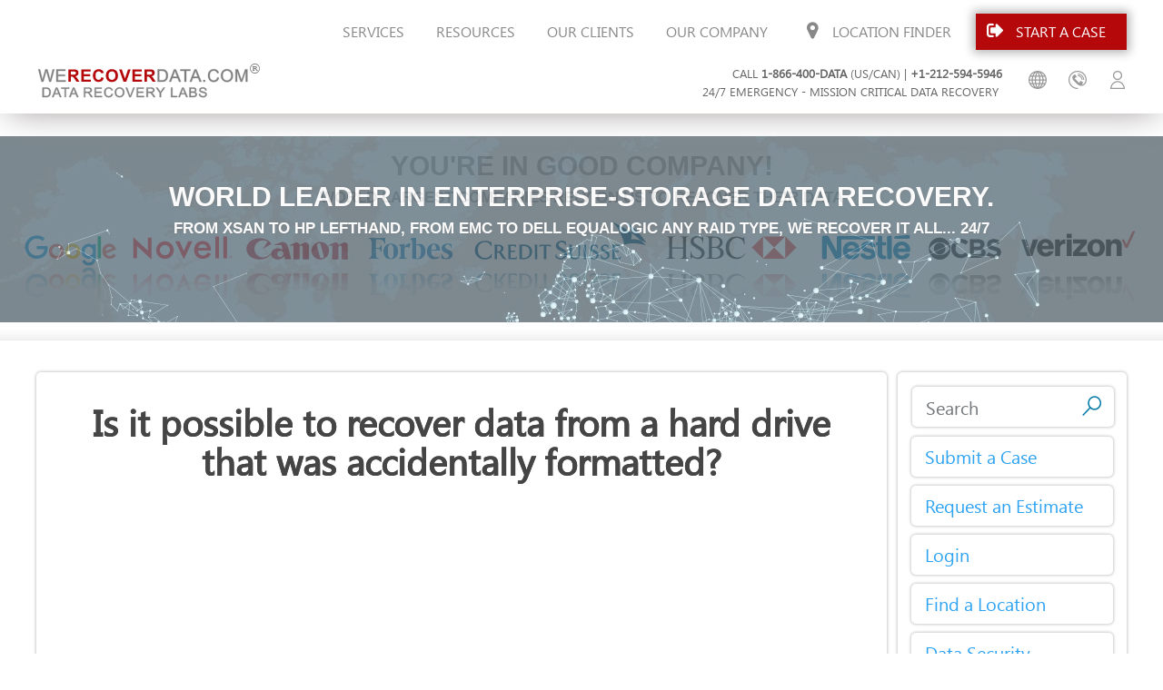

--- FILE ---
content_type: text/html; charset=UTF-8
request_url: https://www.werecoverdata.com/faqs/possible-recover-data-hard-drive-accidentally-formatted
body_size: 26273
content:
<!DOCTYPE html>
<html class="single-page" lang="en-US" id="html">
<head>
<meta charset="UTF-8">
<meta name="viewport" content="width=device-width, initial-scale=1">
<meta name="google-site-verification" content="iWDoJU5hrBJF5GsYWGBSqNQQYEoWZcTb5Ad4rFksKrs" />
<link rel="profile" href="//gmpg.org/xfn/11">
<title>Is it possible to recover data from a hard drive that was accidentally formatted? - WeRecoverData.com</title>
<link rel="profile" href="//gmpg.org/xfn/11">
<link rel="apple-touch-icon" sizes="180x180" href="https://www.werecoverdata.com/wp-content/themes/attila/images/apple-touch-icon.png">
<link rel="icon" type="image/png" sizes="32x32" href="https://www.werecoverdata.com/wp-content/themes/attila/images/favicon-32x32.png">
<link rel="icon" type="image/png" sizes="16x16" href="https://www.werecoverdata.com/wp-content/themes/attila/images/favicon-16x16.png">
<link rel="manifest" href="https://www.werecoverdata.com/wp-content/themes/attila/images/manifest.json">
<link rel="mask-icon" href="https://www.werecoverdata.com/wp-content/themes/attila/images/safari-pinned-tab.svg" color="#5bbad5">
<link rel="shortcut icon" href="https://www.werecoverdata.com/wp-content/themes/attila/images/favicon.ico">
<meta name="googlebot" content="index,follow">
<!--[if lt IE 9]> <script src="/wp-content/themes/attila/js/html5.js"></script> <![endif]-->


	<script type="text/javascript">function theChampLoadEvent(e){var t=window.onload;if(typeof window.onload!="function"){window.onload=e}else{window.onload=function(){t();e()}}}</script>
		<script type="text/javascript">var theChampDefaultLang = 'en_US', theChampCloseIconPath = 'https://www.werecoverdata.com/wp-content/plugins/super-socializer/images/close.png';</script>
		<script>var theChampSiteUrl = 'https://www.werecoverdata.com', theChampVerified = 0, theChampEmailPopup = 0, heateorSsMoreSharePopupSearchText = 'Search';</script>
			<script>var theChampLoadingImgPath = 'https://www.werecoverdata.com/wp-content/plugins/super-socializer/images/ajax_loader.gif'; var theChampAjaxUrl = 'https://www.werecoverdata.com/wp-admin/admin-ajax.php'; var theChampRedirectionUrl = 'https://www.werecoverdata.com/faqs/possible-recover-data-hard-drive-accidentally-formatted'; var theChampRegRedirectionUrl = 'https://www.werecoverdata.com/faqs/possible-recover-data-hard-drive-accidentally-formatted'; </script>
				<script> var theChampFBKey = '443089089401641', theChampSameTabLogin = '0', theChampVerified = 0; var theChampAjaxUrl = 'https://www.werecoverdata.com/wp-admin/admin-ajax.php'; var theChampPopupTitle = ''; var theChampEmailPopup = 0; var theChampEmailAjaxUrl = 'https://www.werecoverdata.com/wp-admin/admin-ajax.php'; var theChampEmailPopupTitle = ''; var theChampEmailPopupErrorMsg = ''; var theChampEmailPopupUniqueId = ''; var theChampEmailPopupVerifyMessage = ''; var theChampSteamAuthUrl = ""; var theChampCurrentPageUrl = 'https%3A%2F%2Fwww.werecoverdata.com%2Ffaqs%2Fpossible-recover-data-hard-drive-accidentally-formatted';  var heateorMSEnabled = 0, theChampTwitterAuthUrl = theChampSiteUrl + "?SuperSocializerAuth=Twitter&super_socializer_redirect_to=" + theChampCurrentPageUrl, theChampLineAuthUrl = theChampSiteUrl + "?SuperSocializerAuth=Line&super_socializer_redirect_to=" + theChampCurrentPageUrl, theChampLiveAuthUrl = theChampSiteUrl + "?SuperSocializerAuth=Live&super_socializer_redirect_to=" + theChampCurrentPageUrl, theChampFacebookAuthUrl = theChampSiteUrl + "?SuperSocializerAuth=Facebook&super_socializer_redirect_to=" + theChampCurrentPageUrl, theChampYahooAuthUrl = theChampSiteUrl + "?SuperSocializerAuth=Yahoo&super_socializer_redirect_to=" + theChampCurrentPageUrl, theChampGoogleAuthUrl = theChampSiteUrl + "?SuperSocializerAuth=Google&super_socializer_redirect_to=" + theChampCurrentPageUrl, theChampYoutubeAuthUrl = theChampSiteUrl + "?SuperSocializerAuth=Youtube&super_socializer_redirect_to=" + theChampCurrentPageUrl, theChampVkontakteAuthUrl = theChampSiteUrl + "?SuperSocializerAuth=Vkontakte&super_socializer_redirect_to=" + theChampCurrentPageUrl, theChampLinkedinAuthUrl = theChampSiteUrl + "?SuperSocializerAuth=Linkedin&super_socializer_redirect_to=" + theChampCurrentPageUrl, theChampInstagramAuthUrl = theChampSiteUrl + "?SuperSocializerAuth=Instagram&super_socializer_redirect_to=" + theChampCurrentPageUrl, theChampWordpressAuthUrl = theChampSiteUrl + "?SuperSocializerAuth=Wordpress&super_socializer_redirect_to=" + theChampCurrentPageUrl, theChampDribbbleAuthUrl = theChampSiteUrl + "?SuperSocializerAuth=Dribbble&super_socializer_redirect_to=" + theChampCurrentPageUrl, theChampGithubAuthUrl = theChampSiteUrl + "?SuperSocializerAuth=Github&super_socializer_redirect_to=" + theChampCurrentPageUrl, theChampSpotifyAuthUrl = theChampSiteUrl + "?SuperSocializerAuth=Spotify&super_socializer_redirect_to=" + theChampCurrentPageUrl, theChampKakaoAuthUrl = theChampSiteUrl + "?SuperSocializerAuth=Kakao&super_socializer_redirect_to=" + theChampCurrentPageUrl, theChampTwitchAuthUrl = theChampSiteUrl + "?SuperSocializerAuth=Twitch&super_socializer_redirect_to=" + theChampCurrentPageUrl, theChampRedditAuthUrl = theChampSiteUrl + "?SuperSocializerAuth=Reddit&super_socializer_redirect_to=" + theChampCurrentPageUrl, theChampDisqusAuthUrl = theChampSiteUrl + "?SuperSocializerAuth=Disqus&super_socializer_redirect_to=" + theChampCurrentPageUrl, theChampDropboxAuthUrl = theChampSiteUrl + "?SuperSocializerAuth=Dropbox&super_socializer_redirect_to=" + theChampCurrentPageUrl, theChampFoursquareAuthUrl = theChampSiteUrl + "?SuperSocializerAuth=Foursquare&super_socializer_redirect_to=" + theChampCurrentPageUrl, theChampAmazonAuthUrl = theChampSiteUrl + "?SuperSocializerAuth=Amazon&super_socializer_redirect_to=" + theChampCurrentPageUrl, theChampStackoverflowAuthUrl = theChampSiteUrl + "?SuperSocializerAuth=Stackoverflow&super_socializer_redirect_to=" + theChampCurrentPageUrl, theChampDiscordAuthUrl = theChampSiteUrl + "?SuperSocializerAuth=Discord&super_socializer_redirect_to=" + theChampCurrentPageUrl, theChampMailruAuthUrl = theChampSiteUrl + "?SuperSocializerAuth=Mailru&super_socializer_redirect_to=" + theChampCurrentPageUrl, theChampYandexAuthUrl = theChampSiteUrl + "?SuperSocializerAuth=Yandex&super_socializer_redirect_to=" + theChampCurrentPageUrl; theChampOdnoklassnikiAuthUrl = theChampSiteUrl + "?SuperSocializerAuth=Odnoklassniki&super_socializer_redirect_to=" + theChampCurrentPageUrl;</script>
				<script> var theChampFBKey = '443089089401641', theChampFBLang = 'en_US', theChampFbLikeMycred = 0, theChampSsga = 0, theChampCommentNotification = 0, theChampHeateorFcmRecentComments = 0, theChampFbIosLogin = 0; </script>
			<style type="text/css">
						.the_champ_button_instagram span.the_champ_svg,a.the_champ_instagram span.the_champ_svg{background:radial-gradient(circle at 30% 107%,#fdf497 0,#fdf497 5%,#fd5949 45%,#d6249f 60%,#285aeb 90%)}
					.the_champ_horizontal_sharing .the_champ_svg,.heateor_ss_standard_follow_icons_container .the_champ_svg{
					color: #fff;
				border-width: 0px;
		border-style: solid;
		border-color: transparent;
	}
		.the_champ_horizontal_sharing .theChampTCBackground{
		color:#666;
	}
		.the_champ_horizontal_sharing span.the_champ_svg:hover,.heateor_ss_standard_follow_icons_container span.the_champ_svg:hover{
				border-color: transparent;
	}
		.the_champ_vertical_sharing span.the_champ_svg,.heateor_ss_floating_follow_icons_container span.the_champ_svg{
					color: #fff;
				border-width: 0px;
		border-style: solid;
		border-color: transparent;
	}
		.the_champ_vertical_sharing .theChampTCBackground{
		color:#666;
	}
		.the_champ_vertical_sharing span.the_champ_svg:hover,.heateor_ss_floating_follow_icons_container span.the_champ_svg:hover{
						border-color: transparent;
		}
	@media screen and (max-width:783px){.the_champ_vertical_sharing{display:none!important}}div.heateor_ss_mobile_footer{display:none;}@media screen and (max-width:783px){div.the_champ_bottom_sharing div.the_champ_sharing_ul .theChampTCBackground{width:100%!important;background-color:white}div.the_champ_bottom_sharing{width:100%!important;left:0!important;}div.the_champ_bottom_sharing a{width:12.5% !important;margin:0!important;padding:0!important;}div.the_champ_bottom_sharing .the_champ_svg{width:100%!important;}div.the_champ_bottom_sharing div.theChampTotalShareCount{font-size:.7em!important;line-height:28px!important}div.the_champ_bottom_sharing div.theChampTotalShareText{font-size:.5em!important;line-height:0px!important}div.heateor_ss_mobile_footer{display:block;height:40px;}.the_champ_bottom_sharing{padding:0!important;display:block!important;width: auto!important;bottom:-2px!important;top: auto!important;}.the_champ_bottom_sharing .the_champ_square_count{line-height: inherit;}.the_champ_bottom_sharing .theChampSharingArrow{display:none;}.the_champ_bottom_sharing .theChampTCBackground{margin-right: 1.1em !important}}</style>
	<meta name='robots' content='index, follow, max-image-preview:large, max-snippet:-1, max-video-preview:-1' />
	<style>img:is([sizes="auto" i], [sizes^="auto," i]) { contain-intrinsic-size: 3000px 1500px }</style>
	
	<!-- This site is optimized with the Yoast SEO Premium plugin v26.2 (Yoast SEO v26.2) - https://yoast.com/wordpress/plugins/seo/ -->
	<link rel="canonical" href="https://www.werecoverdata.com/faqs/possible-recover-data-hard-drive-accidentally-formatted" />
	<script type="application/ld+json" class="yoast-schema-graph">{"@context":"https://schema.org","@graph":[{"@type":"WebPage","@id":"https://www.werecoverdata.com/faqs/possible-recover-data-hard-drive-accidentally-formatted","url":"https://www.werecoverdata.com/faqs/possible-recover-data-hard-drive-accidentally-formatted","name":"Is it possible to recover data from a hard drive that was accidentally formatted? - WeRecoverData.com","isPartOf":{"@id":"https://www.werecoverdata.com/#website"},"breadcrumb":{"@id":"https://www.werecoverdata.com/faqs/possible-recover-data-hard-drive-accidentally-formatted#breadcrumb"},"inLanguage":"en-US","potentialAction":[{"@type":"ReadAction","target":["https://www.werecoverdata.com/faqs/possible-recover-data-hard-drive-accidentally-formatted"]}]},{"@type":"BreadcrumbList","@id":"https://www.werecoverdata.com/faqs/possible-recover-data-hard-drive-accidentally-formatted#breadcrumb","itemListElement":[{"@type":"ListItem","position":1,"name":"Home","item":"https://www.werecoverdata.com/"},{"@type":"ListItem","position":2,"name":"FAQs","item":"https://uk.werecoverdata.com/faqs"},{"@type":"ListItem","position":3,"name":"Is it possible to recover data from a hard drive that was accidentally formatted?"}]},{"@type":"WebSite","@id":"https://www.werecoverdata.com/#website","url":"https://www.werecoverdata.com/","name":"WeRecoverData.com","description":"","publisher":{"@id":"https://www.werecoverdata.com/#organization"},"potentialAction":[{"@type":"SearchAction","target":{"@type":"EntryPoint","urlTemplate":"https://www.werecoverdata.com/?s={search_term_string}"},"query-input":{"@type":"PropertyValueSpecification","valueRequired":true,"valueName":"search_term_string"}}],"inLanguage":"en-US"},{"@type":["Organization","Place"],"@id":"https://www.werecoverdata.com/#organization","name":"WeRecoverData.com","url":"https://www.werecoverdata.com/","logo":{"@type":"ImageObject","inLanguage":"en-US","@id":"https://www.werecoverdata.com/#/schema/logo/image/","url":"https://www.werecoverdata.com/wp-content/uploads/2019/09/Logo-Square.png","contentUrl":"https://www.werecoverdata.com/wp-content/uploads/2019/09/Logo-Square.png","width":180,"height":180,"caption":"WeRecoverData.com"},"image":{"@id":"https://www.werecoverdata.com/#/schema/logo/image/"},"mainEntityOfPage":{"@id":"https://www.werecoverdata.com/faqs/possible-recover-data-hard-drive-accidentally-formatted"}}]}</script>
	<!-- / Yoast SEO Premium plugin. -->


<style id='classic-theme-styles-inline-css' type='text/css'>
/*! This file is auto-generated */
.wp-block-button__link{color:#fff;background-color:#32373c;border-radius:9999px;box-shadow:none;text-decoration:none;padding:calc(.667em + 2px) calc(1.333em + 2px);font-size:1.125em}.wp-block-file__button{background:#32373c;color:#fff;text-decoration:none}
</style>
<link rel='stylesheet' id='wp-components-css' href='//www.werecoverdata.com/wp-includes/css/dist/components/style.min.css?ver=6.8.3' type='text/css' media='all' />
<link rel='stylesheet' id='wp-preferences-css' href='//www.werecoverdata.com/wp-includes/css/dist/preferences/style.min.css?ver=6.8.3' type='text/css' media='all' />
<link rel='stylesheet' id='wp-block-editor-css' href='//www.werecoverdata.com/wp-includes/css/dist/block-editor/style.min.css?ver=6.8.3' type='text/css' media='all' />
<link rel='stylesheet' id='popup-maker-block-library-style-css' href='//www.werecoverdata.com/wp-content/plugins/popup-maker/dist/packages/block-library-style.css?ver=dbea705cfafe089d65f1' type='text/css' media='all' />
<style id='global-styles-inline-css' type='text/css'>
:root{--wp--preset--aspect-ratio--square: 1;--wp--preset--aspect-ratio--4-3: 4/3;--wp--preset--aspect-ratio--3-4: 3/4;--wp--preset--aspect-ratio--3-2: 3/2;--wp--preset--aspect-ratio--2-3: 2/3;--wp--preset--aspect-ratio--16-9: 16/9;--wp--preset--aspect-ratio--9-16: 9/16;--wp--preset--color--black: #000000;--wp--preset--color--cyan-bluish-gray: #abb8c3;--wp--preset--color--white: #ffffff;--wp--preset--color--pale-pink: #f78da7;--wp--preset--color--vivid-red: #cf2e2e;--wp--preset--color--luminous-vivid-orange: #ff6900;--wp--preset--color--luminous-vivid-amber: #fcb900;--wp--preset--color--light-green-cyan: #7bdcb5;--wp--preset--color--vivid-green-cyan: #00d084;--wp--preset--color--pale-cyan-blue: #8ed1fc;--wp--preset--color--vivid-cyan-blue: #0693e3;--wp--preset--color--vivid-purple: #9b51e0;--wp--preset--gradient--vivid-cyan-blue-to-vivid-purple: linear-gradient(135deg,rgba(6,147,227,1) 0%,rgb(155,81,224) 100%);--wp--preset--gradient--light-green-cyan-to-vivid-green-cyan: linear-gradient(135deg,rgb(122,220,180) 0%,rgb(0,208,130) 100%);--wp--preset--gradient--luminous-vivid-amber-to-luminous-vivid-orange: linear-gradient(135deg,rgba(252,185,0,1) 0%,rgba(255,105,0,1) 100%);--wp--preset--gradient--luminous-vivid-orange-to-vivid-red: linear-gradient(135deg,rgba(255,105,0,1) 0%,rgb(207,46,46) 100%);--wp--preset--gradient--very-light-gray-to-cyan-bluish-gray: linear-gradient(135deg,rgb(238,238,238) 0%,rgb(169,184,195) 100%);--wp--preset--gradient--cool-to-warm-spectrum: linear-gradient(135deg,rgb(74,234,220) 0%,rgb(151,120,209) 20%,rgb(207,42,186) 40%,rgb(238,44,130) 60%,rgb(251,105,98) 80%,rgb(254,248,76) 100%);--wp--preset--gradient--blush-light-purple: linear-gradient(135deg,rgb(255,206,236) 0%,rgb(152,150,240) 100%);--wp--preset--gradient--blush-bordeaux: linear-gradient(135deg,rgb(254,205,165) 0%,rgb(254,45,45) 50%,rgb(107,0,62) 100%);--wp--preset--gradient--luminous-dusk: linear-gradient(135deg,rgb(255,203,112) 0%,rgb(199,81,192) 50%,rgb(65,88,208) 100%);--wp--preset--gradient--pale-ocean: linear-gradient(135deg,rgb(255,245,203) 0%,rgb(182,227,212) 50%,rgb(51,167,181) 100%);--wp--preset--gradient--electric-grass: linear-gradient(135deg,rgb(202,248,128) 0%,rgb(113,206,126) 100%);--wp--preset--gradient--midnight: linear-gradient(135deg,rgb(2,3,129) 0%,rgb(40,116,252) 100%);--wp--preset--font-size--small: 13px;--wp--preset--font-size--medium: 20px;--wp--preset--font-size--large: 36px;--wp--preset--font-size--x-large: 42px;--wp--preset--spacing--20: 0.44rem;--wp--preset--spacing--30: 0.67rem;--wp--preset--spacing--40: 1rem;--wp--preset--spacing--50: 1.5rem;--wp--preset--spacing--60: 2.25rem;--wp--preset--spacing--70: 3.38rem;--wp--preset--spacing--80: 5.06rem;--wp--preset--shadow--natural: 6px 6px 9px rgba(0, 0, 0, 0.2);--wp--preset--shadow--deep: 12px 12px 50px rgba(0, 0, 0, 0.4);--wp--preset--shadow--sharp: 6px 6px 0px rgba(0, 0, 0, 0.2);--wp--preset--shadow--outlined: 6px 6px 0px -3px rgba(255, 255, 255, 1), 6px 6px rgba(0, 0, 0, 1);--wp--preset--shadow--crisp: 6px 6px 0px rgba(0, 0, 0, 1);}:where(.is-layout-flex){gap: 0.5em;}:where(.is-layout-grid){gap: 0.5em;}body .is-layout-flex{display: flex;}.is-layout-flex{flex-wrap: wrap;align-items: center;}.is-layout-flex > :is(*, div){margin: 0;}body .is-layout-grid{display: grid;}.is-layout-grid > :is(*, div){margin: 0;}:where(.wp-block-columns.is-layout-flex){gap: 2em;}:where(.wp-block-columns.is-layout-grid){gap: 2em;}:where(.wp-block-post-template.is-layout-flex){gap: 1.25em;}:where(.wp-block-post-template.is-layout-grid){gap: 1.25em;}.has-black-color{color: var(--wp--preset--color--black) !important;}.has-cyan-bluish-gray-color{color: var(--wp--preset--color--cyan-bluish-gray) !important;}.has-white-color{color: var(--wp--preset--color--white) !important;}.has-pale-pink-color{color: var(--wp--preset--color--pale-pink) !important;}.has-vivid-red-color{color: var(--wp--preset--color--vivid-red) !important;}.has-luminous-vivid-orange-color{color: var(--wp--preset--color--luminous-vivid-orange) !important;}.has-luminous-vivid-amber-color{color: var(--wp--preset--color--luminous-vivid-amber) !important;}.has-light-green-cyan-color{color: var(--wp--preset--color--light-green-cyan) !important;}.has-vivid-green-cyan-color{color: var(--wp--preset--color--vivid-green-cyan) !important;}.has-pale-cyan-blue-color{color: var(--wp--preset--color--pale-cyan-blue) !important;}.has-vivid-cyan-blue-color{color: var(--wp--preset--color--vivid-cyan-blue) !important;}.has-vivid-purple-color{color: var(--wp--preset--color--vivid-purple) !important;}.has-black-background-color{background-color: var(--wp--preset--color--black) !important;}.has-cyan-bluish-gray-background-color{background-color: var(--wp--preset--color--cyan-bluish-gray) !important;}.has-white-background-color{background-color: var(--wp--preset--color--white) !important;}.has-pale-pink-background-color{background-color: var(--wp--preset--color--pale-pink) !important;}.has-vivid-red-background-color{background-color: var(--wp--preset--color--vivid-red) !important;}.has-luminous-vivid-orange-background-color{background-color: var(--wp--preset--color--luminous-vivid-orange) !important;}.has-luminous-vivid-amber-background-color{background-color: var(--wp--preset--color--luminous-vivid-amber) !important;}.has-light-green-cyan-background-color{background-color: var(--wp--preset--color--light-green-cyan) !important;}.has-vivid-green-cyan-background-color{background-color: var(--wp--preset--color--vivid-green-cyan) !important;}.has-pale-cyan-blue-background-color{background-color: var(--wp--preset--color--pale-cyan-blue) !important;}.has-vivid-cyan-blue-background-color{background-color: var(--wp--preset--color--vivid-cyan-blue) !important;}.has-vivid-purple-background-color{background-color: var(--wp--preset--color--vivid-purple) !important;}.has-black-border-color{border-color: var(--wp--preset--color--black) !important;}.has-cyan-bluish-gray-border-color{border-color: var(--wp--preset--color--cyan-bluish-gray) !important;}.has-white-border-color{border-color: var(--wp--preset--color--white) !important;}.has-pale-pink-border-color{border-color: var(--wp--preset--color--pale-pink) !important;}.has-vivid-red-border-color{border-color: var(--wp--preset--color--vivid-red) !important;}.has-luminous-vivid-orange-border-color{border-color: var(--wp--preset--color--luminous-vivid-orange) !important;}.has-luminous-vivid-amber-border-color{border-color: var(--wp--preset--color--luminous-vivid-amber) !important;}.has-light-green-cyan-border-color{border-color: var(--wp--preset--color--light-green-cyan) !important;}.has-vivid-green-cyan-border-color{border-color: var(--wp--preset--color--vivid-green-cyan) !important;}.has-pale-cyan-blue-border-color{border-color: var(--wp--preset--color--pale-cyan-blue) !important;}.has-vivid-cyan-blue-border-color{border-color: var(--wp--preset--color--vivid-cyan-blue) !important;}.has-vivid-purple-border-color{border-color: var(--wp--preset--color--vivid-purple) !important;}.has-vivid-cyan-blue-to-vivid-purple-gradient-background{background: var(--wp--preset--gradient--vivid-cyan-blue-to-vivid-purple) !important;}.has-light-green-cyan-to-vivid-green-cyan-gradient-background{background: var(--wp--preset--gradient--light-green-cyan-to-vivid-green-cyan) !important;}.has-luminous-vivid-amber-to-luminous-vivid-orange-gradient-background{background: var(--wp--preset--gradient--luminous-vivid-amber-to-luminous-vivid-orange) !important;}.has-luminous-vivid-orange-to-vivid-red-gradient-background{background: var(--wp--preset--gradient--luminous-vivid-orange-to-vivid-red) !important;}.has-very-light-gray-to-cyan-bluish-gray-gradient-background{background: var(--wp--preset--gradient--very-light-gray-to-cyan-bluish-gray) !important;}.has-cool-to-warm-spectrum-gradient-background{background: var(--wp--preset--gradient--cool-to-warm-spectrum) !important;}.has-blush-light-purple-gradient-background{background: var(--wp--preset--gradient--blush-light-purple) !important;}.has-blush-bordeaux-gradient-background{background: var(--wp--preset--gradient--blush-bordeaux) !important;}.has-luminous-dusk-gradient-background{background: var(--wp--preset--gradient--luminous-dusk) !important;}.has-pale-ocean-gradient-background{background: var(--wp--preset--gradient--pale-ocean) !important;}.has-electric-grass-gradient-background{background: var(--wp--preset--gradient--electric-grass) !important;}.has-midnight-gradient-background{background: var(--wp--preset--gradient--midnight) !important;}.has-small-font-size{font-size: var(--wp--preset--font-size--small) !important;}.has-medium-font-size{font-size: var(--wp--preset--font-size--medium) !important;}.has-large-font-size{font-size: var(--wp--preset--font-size--large) !important;}.has-x-large-font-size{font-size: var(--wp--preset--font-size--x-large) !important;}
:where(.wp-block-post-template.is-layout-flex){gap: 1.25em;}:where(.wp-block-post-template.is-layout-grid){gap: 1.25em;}
:where(.wp-block-columns.is-layout-flex){gap: 2em;}:where(.wp-block-columns.is-layout-grid){gap: 2em;}
:root :where(.wp-block-pullquote){font-size: 1.5em;line-height: 1.6;}
</style>
<link rel='stylesheet' id='responsive-video-light-css' href='//www.werecoverdata.com/wp-content/plugins/responsive-video-light/css/responsive-videos.css?ver=20130111' type='text/css' media='all' />
<link rel='stylesheet' id='wp_rrc-comment-rating-styles-css' href='//www.werecoverdata.com/wp-content/plugins/wp-review-rating-modified/assets/css/style.css?ver=6.8.3' type='text/css' media='all' />
<link rel='stylesheet' id='wp_rrc-comment-rating-rateit-css' href='//www.werecoverdata.com/wp-content/plugins/wp-review-rating-modified/assets/css/rateit.css?ver=6.8.3' type='text/css' media='all' />
<link rel='stylesheet' id='brb-public-main-css-css' href='//www.werecoverdata.com/wp-content/plugins/business-reviews-bundle/assets/css/public-main.css?ver=1.9.115' type='text/css' media='all' />
<link rel='stylesheet' id='attila-fontawesome.min-css' href='//www.werecoverdata.com/wp-content/themes/attila/css/font-awesome.min.css?ver=6.8.3' type='text/css' media='all' />
<link rel='stylesheet' id='attila-admin-main-css' href='//www.werecoverdata.com/wp-content/themes/attila/css/admin_bar_main.css?ver=6.8.3' type='text/css' media='all' />
<link rel='stylesheet' id='attila-main-css' href='//www.werecoverdata.com/wp-content/themes/attila/css/main.css?ver=6.8.3' type='text/css' media='all' />
<link rel='stylesheet' id='attila-modal-css' href='//www.werecoverdata.com/wp-content/themes/attila/css/modal.css?ver=6.8.3' type='text/css' media='all' />
<link rel='stylesheet' id='attila-wow.min-css' href='//www.werecoverdata.com/wp-content/themes/attila/css/animate.css?ver=6.8.3' type='text/css' media='all' />
<link rel='stylesheet' id='owlCarousel-css' href='//www.werecoverdata.com/wp-content/themes/attila/owlCarousel/assets/owl.carousel.min.css?ver=6.8.3' type='text/css' media='all' />
<link rel='stylesheet' id='arve-css' href='//www.werecoverdata.com/wp-content/plugins/advanced-responsive-video-embedder/build/main.css?ver=10.7.1' type='text/css' media='all' />
<link rel='stylesheet' id='the_champ_frontend_css-css' href='//www.werecoverdata.com/wp-content/plugins/super-socializer/css/front.css?ver=7.14.5' type='text/css' media='all' />
<link rel='stylesheet' id='popup-maker-site-css' href='//www.werecoverdata.com/wp-content/uploads/pum/pum-site-styles.css?generated=1755328567&#038;ver=1.21.5' type='text/css' media='all' />
<script type="text/javascript" src="//www.werecoverdata.com/wp-includes/js/jquery/jquery.min.js?ver=3.7.1" id="jquery-core-js"></script>
<script type="text/javascript" src="//www.werecoverdata.com/wp-content/plugins/menu-in-post/js/main-min.js?ver=6.8.3" id="menu_in_post_frontend_script-js"></script>
<script type="text/javascript" id="brb-public-main-js-js-extra">
/* <![CDATA[ */
var brb_vars = {"ajaxurl":"https:\/\/www.werecoverdata.com\/wp-admin\/admin-ajax.php","gavatar":"https:\/\/www.werecoverdata.com\/wp-content\/plugins\/business-reviews-bundle\/assets\/img\/google_avatar.png"};
/* ]]> */
</script>
<script type="text/javascript" defer="defer" src="//www.werecoverdata.com/wp-content/plugins/business-reviews-bundle/assets/js/public-main.js?ver=1.9.115" id="brb-public-main-js-js"></script>
<script type="text/javascript" src="//www.werecoverdata.com/wp-content/themes/attila/js/youtube.js?ver=1.0" id="jquery-youtube-js"></script>
<script type="text/javascript" src="//www.werecoverdata.com/wp-content/themes/attila/js/wow.min.js?ver=1" id="attila-wow.min-js"></script>
<script type="text/javascript" src="//www.werecoverdata.com/wp-content/themes/attila/js/slick.min.js?ver=1" id="attila-slick.min-js"></script>
<script type="text/javascript" src="//www.werecoverdata.com/wp-content/themes/attila/js/menu.js?ver=1" id="attila-menu-js"></script>
<script type="text/javascript" src="//www.werecoverdata.com/wp-content/themes/attila/js/modal.js?ver=1" id="attila-modal-js"></script>
<script type="text/javascript" src="//www.werecoverdata.com/wp-content/themes/attila/js/narek.js?ver=1" id="attila-narek-js"></script>
<script type="text/javascript" src="//www.werecoverdata.com/wp-content/themes/attila/js/svg.js?ver=1" id="attila-svg-js"></script>
<script type="text/javascript" src="//www.werecoverdata.com/wp-content/themes/attila/js/sss.js?ver=1" id="attila-sss-js"></script>
<script type="text/javascript" src="//www.werecoverdata.com/wp-content/themes/attila/js/vunit.js?ver=1" id="attila-vunit-js"></script>
<script type="text/javascript" src="//www.werecoverdata.com/wp-content/themes/attila/js/flowtype.js?ver=1" id="attila-flowtype-js"></script>
<script type="text/javascript" src="//www.werecoverdata.com/wp-content/themes/attila/js/main.js?ver=1" id="attila-main-js"></script>
<script type="text/javascript" src="//www.werecoverdata.com/wp-content/themes/attila/js/lazy.min.js?ver=1" id="attila-lazy-js"></script>
<script type="text/javascript" src="//www.werecoverdata.com/wp-content/themes/attila/owlCarousel/owl.carousel.min.js?ver=1" id="owlCarousel-js"></script>
<script type="text/javascript" id="attila-custom-js-extra">
/* <![CDATA[ */
var attila_js_object = {"admin_ajax_url":"https:\/\/www.werecoverdata.com\/wp-admin\/admin-ajax.php","admin_ajax_nonce":"510c0fb462"};
/* ]]> */
</script>
<script type="text/javascript" src="//www.werecoverdata.com/wp-content/themes/attila/js/custom.js?ver=1" id="attila-custom-js"></script>
<script type="text/javascript" id="wpml-xdomain-data-js-extra">
/* <![CDATA[ */
var wpml_xdomain_data = {"css_selector":"wpml-ls-item","ajax_url":"https:\/\/www.werecoverdata.com\/wp-admin\/admin-ajax.php","current_lang":"en","_nonce":"db6c7df66c"};
/* ]]> */
</script>
<script type="text/javascript" src="//www.werecoverdata.com/wp-content/plugins/sitepress-multilingual-cms/res/js/xdomain-data.js?ver=4.6.13" id="wpml-xdomain-data-js" defer="defer" data-wp-strategy="defer"></script>
<script></script><link rel="https://api.w.org/" href="https://www.werecoverdata.com/wp-json/" /><link rel='shortlink' href='https://www.werecoverdata.com/?p=24397' />
<link rel="alternate" title="oEmbed (JSON)" type="application/json+oembed" href="https://www.werecoverdata.com/wp-json/oembed/1.0/embed?url=https%3A%2F%2Fwww.werecoverdata.com%2Ffaqs%2Fpossible-recover-data-hard-drive-accidentally-formatted" />
<link rel="alternate" title="oEmbed (XML)" type="text/xml+oembed" href="https://www.werecoverdata.com/wp-json/oembed/1.0/embed?url=https%3A%2F%2Fwww.werecoverdata.com%2Ffaqs%2Fpossible-recover-data-hard-drive-accidentally-formatted&#038;format=xml" />
<meta name="generator" content="WPML ver:4.6.13 stt:1,65,42,2;" />
<meta name="generator" content="Powered by WPBakery Page Builder - drag and drop page builder for WordPress."/>
		<style type="text/css" id="wp-custom-css">
			.coltab1 h2:after {
    margin: 12px 4% 0 -9px;
}
.coltab2 h2:after {
    margin: 12px 4% 0 4px;
}
.coltab3 h2:after {
    margin: 12px 4% 0 3px;
}
.coltab1 h2 .lab-i {
    width: 50px;
    height: 29px;
}
.comments {
/*      width: 1350px; */
	max-width: 1350px;
  margin: 0 auto;
	padding-bottom: 3rem;
}
.reviews-module .wrapper-comments {
	margin-left: 0;
	margin-right: 0;
}
.content-sidebar1 .content-text{
	min-height:auto !important;
}
.ubermenu .ubermenu-submenu.ubermenu-submenu-id-21753 {
    width: 40%;
    min-width: 40%;
	right:0px;left:auto !important;
} 
.postid-19195 div.pp_pic_holder{
	z-index: 99999 !important;
	top:668.5px !important;
}
.the_champ_login_container ul.the_champ_login_ul li i{width:40px !important;}
.the_champ_login_container ul.the_champ_login_ul li i.theChampFacebookBackground{
	background-color: #3C589A !important;
}
.the_champ_login_container ul.the_champ_login_ul li i.theChampTwitterBackground{
	background-color: #55acee !important;
} 
.the_champ_login_container ul.the_champ_login_ul li i.theChampLinkedinBackground{
	background-color: #0077B5 !important;
}
.the_champ_login_container ul.the_champ_login_ul li i.theChampGoogleBackground{
	background-color: #dd4b39 !important;
}
.youtb_video{margin-top:20px}
.youtb_video .youtube-link{cursor:pointer;position:relative}
.youtb_video .overlay-title-category {
    background: #000;
    background: rgba(0,0,0,0.75);
    position: absolute;
    top: 0;
    right: 0;
    height: 100%;
    width: 100%;
    transition: all .25s ease-in-out;
    color: #fff;
		font-weight: 600;
		visibility: hidden;
		opacity: 0;
	text-align:center;
}
.youtb_video .youtube-link:hover .overlay-title-category{
		visibility: visible;
		opacity: 1;
}
.youtb_video .youtube-link:hover .overlay-table-cell{transform:none;}
.overlay-table {
    display: table;
    vertical-align: middle;
    width: 100%;
    height: 100%;
    overflow: hidden;
}
.overlay-table-cell {
    vertical-align: middle;
    display: table-cell;
}
.overlay-title-category .overlay-table-cell {
    padding: 20px;
    transition: all 0.15s linear;
    transform: scale(1.3);
}
.overlay-title-category .overlay-title {
    font-size: 20px;
}
.overlay-title-category .overlay-terms {
    font-style: italic;
    font-weight: normal;
    color: #bbb;
	font-size:12px;
}
.grtvideo-popup {
	position:fixed;
	top:0;
	left:0;
	right:0;
	bottom:0;
	background: rgba(0,0,0, 0.5);
	z-index:9999999;
}

.grtvideo-popup-content {
	margin-top:150px;
	width:95%;
	max-width:850px;
	margin-left:auto;
	margin-right:auto;
	-webkit-box-shadow: 0px 0px 8px 0px rgba(255,255,255,0.4);
	-moz-box-shadow: 0px 0px 8px 0px rgba(255,255,255,0.4);
	box-shadow: 0px 0px 8px 0px rgba(255,255,255,0.4);
	position:relative;
}

.grtvideo-popup-close {
	position:absolute;
	top:-35px;
	right:0;
	color:#FFF;
	font-size:25px;
	cursor:pointer;
}

.grtyoutube-iframe {
	width:100%;
	height:480px;
}
.link_section a{
	font-size:13px !important;	
}
.oneall_social_login{
	margin:0 auto;
	width:160px;
}
.widgetText{padding:10px;}
@media (max-width:767px) {
	.grtyoutube-iframe {
		width:100%;
		height:350px;
	}
	.link_section a{
		font-size:15px !important;	
	}
}
@media (max-width:600px){
	#content p video {
		width: 100%;
		max-width: 100%;
		height: auto;
	}
}
@media (max-width:400px) {
	.link_section a{
		font-size:13px !important;	
	}
}

/* mobile align fix */
@media screen and (max-width: 782px) {
    .wrap {
        margin-right: 0;
        margin-left: 0;
    }
}
/* new typography for content */
:root {
	--contrast-ultra-dark: #212121;
	--contrast-dark: #3d3d3d;
	--contrast-medium: #454545;
	--contrast-light: #6d6d6d;
	--contrast-ultra-light: #b0b0b0;
	--base-text-light: #828286;
	--red: #b50404;
}
.content {
/* 	font-family: "IBM Plex Sans", sans-serif; */
 color: var(--base-text-light)!important;
}
.content p, .content li {
	color: var(--base-text-light)!important;
}
.content h1,
.content h2,
.content h3,
.content h4,
.content h5,
.content h6 {
    color: var(--contrast-medium)!important;
	line-height: 1.1!important;
	font-weight: 600!important;
}
.content h1 {
	font-size: 2.488rem!important;
}
/* .content h2 {
	font-size: 2.488rem!important;
}
.content h3 {
	font-size: 2.074rem!important;
}
.content h4 {
	font-size: 1.728rem!important;
}
.content h5 {
	font-size: 1.44rem!important;
}
.content h6 {
	font-size: 1.2rem!important;
} */
@media (max-width:768px){
	.content h1 {
	font-size: 1.802rem!important;
}
/* .content h2 {
	font-size: 1.802rem!important;
}
.content h3 {
	font-size: 1.602rem!important;
}
.content h4 {
	font-size: 1.424rem!important;
}
.content h5 {
	font-size: 1.266rem!important;
}
.content h6 {
	font-size: 1.125rem!important;
} */
}

/* footer */
.social-icon {
	color: var(--contrast-dark);
	font-size: 24px;
}
.social-icon:hover {
	color: var(--red);
}
.footer__main .container {
	display: flex;
	align-items: center;
	justify-content: space-between;
	gap: 1rem;
}
@media (max-width:768px) {
	.footer__main .container {
		flex-direction: column;
	}
}
/* footer fixes */
.otgs-development-site-front-end {
	padding: 1rem!important;
	position: relative;
	z-index: 10;
}
.iframe-window {
	padding: 1rem;
}

/* homepage full width */
@media (min-width: 1024px) {
	.full-width .content {
	width: 100%;
	padding-left: 1.5rem;
	padding-right: 1.5rem;
}
}

/* sidebar red button float */
.sidebar-float {
	width: 360px;
  height: auto !important;
  position: fixed;
	background: white;
	right: -360px;
  bottom: 50%;
  transform: translateY(75%);
  transition: 1s;
  z-index: 99999999999;
  padding: 15px 0;
	border-radius: 5px;
  -webkit-box-shadow: 0 0 3px 1px #ccc;
  -moz-box-shadow: 0 0 3px 1px #ccc;
  box-shadow: 0 0 3px 1px #ccc;
}
.sidebar-float .single-search {
	display: none;
}
.sidebar-float .close-btn {
	width: 32px;
	height: 32px;
	top: 12px;
	right: 6px;
}
.sidebar-float .close-btn i {
	font-size: 1.5rem!important;
}
.sidebar-float .sidebar-box {
	display: flex;
	flex-direction: column;
	gap: 0.6rem;
	margin-top: -60px;
	padding-left: 1rem;
	font-size: 14px;
}
.sidebar-float .sidebar-box p {
	margin: 0.5rem 0;
}
.sidebar-float .sidebar-box .custommenu-target {
	padding: 0;
}
.sidebar-float .sidebar-box .custommenu-target .custommenu-image {
	margin-right: 4px;
}
@media only screen and (max-width: 840px) {
   .sidebar-float {
     margin: 0 auto;
     right: 0;
		 transform: none;
		 bottom: -390px;
		 width: 100%;
    }
	#sidebarlp a.start-a-case-button {
		top: -14%;
	}
	.sidebar-float .sidebar-box {
		margin-top: 0;
	}
}		</style>
		<noscript><style> .wpb_animate_when_almost_visible { opacity: 1; }</style></noscript>	
<link rel="preconnect" href="https://fonts.googleapis.com">
<link rel="preconnect" href="https://fonts.gstatic.com" crossorigin>
<link href="https://fonts.googleapis.com/css2?family=IBM+Plex+Sans:wght@400;600;700&display=swap" rel="stylesheet">
</head>
<body  class="wp-singular faqs-template-default single single-faqs postid-24397 wp-theme-attila no-scroll wpb-js-composer js-comp-ver-8.7.1 vc_responsive" >
	
	
	   <!-- GTM Head -->
	<script>(function(w,d,s,l,i){w[l]=w[l]||[];w[l].push({'gtm.start':
	 new Date().getTime(),event:'gtm.js'});var f=d.getElementsByTagName(s)[0],
	 j=d.createElement(s),dl=l!='dataLayer'?'&l='+l:'';j.async=true;j.src=
	 '//www.googletagmanager.com/gtm.js?id='+i+dl;f.parentNode.insertBefore(j,f);
	 })(window,document,'script','dataLayer','GTM-NZRDLG');
	</script>
	<!-- End GTM Head-->
	<!-- GTM (noscript) -->
	<noscript><iframe src="//www.googletagmanager.com/ns.html?id=GTM-NZRDLG"
					  height="0" width="0" style="display:none;visibility:hidden"></iframe></noscript>
	<!-- End GTM (noscript) -->
	
	<div class="wrap">
		<div id="ssheader" class="fix-header  single-header">
				<div class="container containeramod">
			<a class="custommenu-responsive-toggle"><i class="fa fa-bars"></i></a> 
		<nav class="custommenu custommenu-main custommenu-reponsive-collapse">
			<ul class="custommenu-nav">
									<li class="custommenu-item custommenu-item-level-0 custommenu-has-submenu-drop">				
												<a class="custommenu-target" href="#">Services</a>
						<span class="arrow"><i class="fa fa-angle-down"></i></span>
						<ul class="custommenu-submenu custommenu-submenu-align-full_width custommenu-submenu-drop main-sub-menu">
							<li class="custommenu-item custommenu-column custommenu-column-1-6 custommenu-hide-mobile">
								<span class="custommenu-target"><img class="custommenu-image custommenu-image-size-full lazy" data-src="/wp-content/uploads/2016/10/microscope.jpg" alt="microscope"></span>
							</li>
							<li class="custommenu-item custommenu-item-has-children custommenu-column custommenu-column-5-6">
								<ul class="custommenu-submenu">
																	
									<li class="custommenu-item custommenu-tabs custommenu-tabs-show-current custommenu-tab-layout-left custommenu-column-full">
										<ul class="custommenu-tabs-group custommenu-column custommenu-column-1-4 custommenu-submenu">
																					<li class="custommenu-tab custommenu-item custommenu-item-type-custom custommenu-item-object-custom custommenu-item-has-children custommenu-item-auto custommenu-column custommenu-column-full mainTabHover custommenu-active">
												<span class="custommenu-target custommenu-item-layout-default" tabindex="0">Data Recovery Solutions ></span>												<span class="arrow"><i class="fa fa-angle-down"></i></span>
												<ul class="custommenu-tab-content-panel custommenu-column custommenu-column-3-4 custommenu-submenu">
													<li class="custommenu-item custommenu-tabs custommenu-column custommenu-column-full custommenu-tab-layout-left custommenu-tabs-show-default custommenu-tabs-show-current">
														<ul class="custommenu-tabs-group custommenu-column custommenu-column-1-3 custommenu-submenu  custommenu-submenu-type-auto custommenu-submenu-type-tabs-group">
																
															<li class="custommenu-tab custommenu-item custommenu-column custommenu-column-full subTabHover custommenu-active">
																<span class="custommenu-target" tabindex="0">Media Types ></span>																<span class="arrow"><i class="fa fa-angle-down"></i></span>
																<ul class="custommenu-tab-content-panel custommenu-column custommenu-column-2-3 custommenu-submenu custommenu-submenu-type-tab-content-panel">
																	<li class="custommenu-item">
																			
																		<ul class="custommenu-submenu custommenu-submenu-type-stack">
																																						<li class="custommenu-item custommenu-column-auto">
																				<a class="custommenu-target" title="Hard Drive Data Recovery" href="https://www.werecoverdata.com/services/hard-drive-data-recovery">Hard Drive Data Recovery</a>
																			</li>
																																						<li class="custommenu-item custommenu-column-auto">
																				<a class="custommenu-target" title="Removable Media Recovery" href="https://www.werecoverdata.com/lp/removable-media">Removable Media Recovery</a>
																			</li>
																																						<li class="custommenu-item custommenu-column-auto">
																				<a class="custommenu-target" title="Mobile Device / PDA Data Recovery Service" href="https://www.werecoverdata.com/services/mobile-device-pda-ipod-data-recovery-services">Mobile Device / PDA Data Recovery Service</a>
																			</li>
																																						<li class="custommenu-item custommenu-column-auto">
																				<a class="custommenu-target" title="Tape Data Recovery" href="https://www.werecoverdata.com/services/tape-data-recovery">Tape Data Recovery</a>
																			</li>
																																						<li class="custommenu-item custommenu-column-auto">
																				<a class="custommenu-target" title="Memory Card Recovery" href="https://www.werecoverdata.com/lp/memory-cards.aspx">Memory Card Recovery</a>
																			</li>
																																						<li class="custommenu-item custommenu-column-auto">
																				<a class="custommenu-target" title="SSD Hard Drive Data Recovery" href="https://www.werecoverdata.com/services/ssd-hard-drive-data-recovery">SSD Hard Drive Data Recovery</a>
																			</li>
																																					</ul>
																																			</li>
																</ul>
															</li>
																
															<li class="custommenu-tab custommenu-item custommenu-column custommenu-column-full subTabHover ">
																<span class="custommenu-target" tabindex="0">Computer Systems ></span>																<span class="arrow"><i class="fa fa-angle-down"></i></span>
																<ul class="custommenu-tab-content-panel custommenu-column custommenu-column-2-3 custommenu-submenu custommenu-submenu-type-tab-content-panel">
																	<li class="custommenu-item">
																			
																		<ul class="custommenu-submenu custommenu-submenu-type-stack">
																																						<li class="custommenu-item custommenu-column-auto">
																				<a class="custommenu-target" title="Laptop Recovery" href="https://www.werecoverdata.com/lp/laptop-recovery.aspx">Laptop Recovery</a>
																			</li>
																																						<li class="custommenu-item custommenu-column-auto">
																				<a class="custommenu-target" title="Desktop PC / Workstation Data Recovery Experts" href="https://www.werecoverdata.com/services/desktop-pc-data-recovery-experts">Desktop PC / Workstation Data Recovery Experts</a>
																			</li>
																																						<li class="custommenu-item custommenu-column-auto">
																				<a class="custommenu-target" title="Server Recovery" href="https://www.werecoverdata.com/lp/server-recovery.aspx">Server Recovery</a>
																			</li>
																																					</ul>
																																			</li>
																</ul>
															</li>
																
															<li class="custommenu-tab custommenu-item custommenu-column custommenu-column-full subTabHover ">
																<span class="custommenu-target" tabindex="0">File Systems ></span>																<span class="arrow"><i class="fa fa-angle-down"></i></span>
																<ul class="custommenu-tab-content-panel custommenu-column custommenu-column-2-3 custommenu-submenu custommenu-submenu-type-tab-content-panel">
																	<li class="custommenu-item">
																			
																		<ul class="custommenu-submenu custommenu-submenu-type-stack">
																																						<li class="custommenu-item custommenu-column-auto">
																				<a class="custommenu-target" title="UNIX / LINUX –<br> EXT/EXT2/EXT3/EXT4, HP-UX, AIX, SGI/XFS, UFS/UFS2, ZFS, ReiserFS" href="https://www.werecoverdata.com/services/unix-linux-data-recovery-services">UNIX / LINUX –<br> EXT/EXT2/EXT3/EXT4, HP-UX, AIX, SGI/XFS, UFS/UFS2, ZFS, ReiserFS</a>
																			</li>
																																						<li class="custommenu-item custommenu-column-auto">
																				<a class="custommenu-target" title="Windows – <br>NTFS, NTFS5, FAT, FAT32, exFAT, ReFS" href="https://www.werecoverdata.com/services/file-systems/windows-files-system-data-recovery">Windows – <br>NTFS, NTFS5, FAT, FAT32, exFAT, ReFS</a>
																			</li>
																																						<li class="custommenu-item custommenu-column-auto">
																				<a class="custommenu-target" title="MAC – <br>HFS/HFS+, exFAT, APFS" href="https://www.werecoverdata.com/services/file-systems/mac-hfs-hfs-exfat-apfs">MAC – <br>HFS/HFS+, exFAT, APFS</a>
																			</li>
																																						<li class="custommenu-item custommenu-column-auto">
																				<a class="custommenu-target" title="Other File Systems – <br>NSS, Novel Netware, WAFL, DTFS, Btfs, EAFS, HTFS, Xenix, Unixware" href="https://www.werecoverdata.com/services/file-systems/other-file-systems-nss-novel-netware-wafl-dtfs-btrfs-eafs-htfs-xenix-unixware">Other File Systems – <br>NSS, Novel Netware, WAFL, DTFS, Btfs, EAFS, HTFS, Xenix, Unixware</a>
																			</li>
																																					</ul>
																																			</li>
																</ul>
															</li>
																
															<li class="custommenu-tab custommenu-item custommenu-column custommenu-column-full subTabHover ">
																<span class="custommenu-target" tabindex="0">By Manufacturer ></span>																<span class="arrow"><i class="fa fa-angle-down"></i></span>
																<ul class="custommenu-tab-content-panel custommenu-column custommenu-column-2-3 custommenu-submenu custommenu-submenu-type-tab-content-panel">
																	<li class="custommenu-item">
																			
																		<ul class="custommenu-submenu custommenu-submenu-type-stack">
																																						<li class="custommenu-item custommenu-column-auto">
																				<a class="custommenu-target" title="Apple XServe / Xsan Data Recovery" href="https://www.werecoverdata.com/services/apple-xserve-xsan-data-recovery">Apple XServe / Xsan Data Recovery</a>
																			</li>
																																						<li class="custommenu-item custommenu-column-auto">
																				<a class="custommenu-target" title="Snap Server Data Recovery" href="https://www.werecoverdata.com/services/snap-server-data-recovery">Snap Server Data Recovery</a>
																			</li>
																																						<li class="custommenu-item custommenu-column-auto">
																				<a class="custommenu-target" title="Dell EqualLogic Data Recovery Service" href="https://www.werecoverdata.com/services/dell-equalogic">Dell EqualLogic Data Recovery Service</a>
																			</li>
																																						<li class="custommenu-item custommenu-column-auto">
																				<a class="custommenu-target" title="Dell EMC RAID" href="https://www.werecoverdata.com/services/dell-emc-raid">Dell EMC RAID</a>
																			</li>
																																						<li class="custommenu-item custommenu-column-auto">
																				<a class="custommenu-target" title="IBM Storwise RAID" href="https://www.werecoverdata.com/services/ibm-storwise-raid">IBM Storwise RAID</a>
																			</li>
																																						<li class="custommenu-item custommenu-column-auto">
																				<a class="custommenu-target" title="IBM System Storage DS Recovery" href="https://www.werecoverdata.com/services/ibm-system-storage-ds-recovery">IBM System Storage DS Recovery</a>
																			</li>
																																						<li class="custommenu-item custommenu-column-auto">
																				<a class="custommenu-target" title="HP LeftHand Storage RAID System" href="https://www.werecoverdata.com/services/hp-lefthand-storage-raid-system">HP LeftHand Storage RAID System</a>
																			</li>
																																						<li class="custommenu-item custommenu-column-auto">
																				<a class="custommenu-target" title="HPE Nimble Storage Data Recovery" href="https://www.werecoverdata.com/services/hpe-nimble-storage-data-recovery">HPE Nimble Storage Data Recovery</a>
																			</li>
																																						<li class="custommenu-item custommenu-column-auto">
																				<a class="custommenu-target" title="HP HPE SAN Storage Data Recovery" href="https://www.werecoverdata.com/services/hp-hpe-san-storage-data-recovery">HP HPE SAN Storage Data Recovery</a>
																			</li>
																																						<li class="custommenu-item custommenu-column-auto">
																				<a class="custommenu-target" title="NetApp RAID Data Recovery" href="https://www.werecoverdata.com/services/netapp-raid-data-recovery/">NetApp RAID Data Recovery</a>
																			</li>
																																						<li class="custommenu-item custommenu-column-auto">
																				<a class="custommenu-target" title="Buffalo TeraStation Data Recovery" href="https://www.werecoverdata.com/services/buffalo-terastation">Buffalo TeraStation Data Recovery</a>
																			</li>
																																						<li class="custommenu-item custommenu-column-auto">
																				<a class="custommenu-target" title="Infortrend NAS/SAN Data Recovery" href="https://www.werecoverdata.com/services/infortrend-nas-san">Infortrend NAS/SAN Data Recovery</a>
																			</li>
																																						<li class="custommenu-item custommenu-column-auto">
																				<a class="custommenu-target" title="NetGear ReadyNAS  Data Recovery" href="https://www.werecoverdata.com/services/netgear-readynas">NetGear ReadyNAS  Data Recovery</a>
																			</li>
																																						<li class="custommenu-item custommenu-column-auto">
																				<a class="custommenu-target" title="Synology NAS Data Recovery" href="https://www.werecoverdata.com/services/synology-nas">Synology NAS Data Recovery</a>
																			</li>
																																					</ul>
																																			</li>
																</ul>
															</li>
																
															<li class="custommenu-tab custommenu-item custommenu-column custommenu-column-full subTabHover ">
																<span class="custommenu-target" tabindex="0">RAID, SAN, NAS ></span>																<span class="arrow"><i class="fa fa-angle-down"></i></span>
																<ul class="custommenu-tab-content-panel custommenu-column custommenu-column-2-3 custommenu-submenu custommenu-submenu-type-tab-content-panel">
																	<li class="custommenu-item">
																			
																		<ul class="custommenu-submenu custommenu-submenu-type-stack">
																																						<li class="custommenu-item custommenu-column-auto">
																				<a class="custommenu-target" title="RAID Data Recovery" href="https://www.werecoverdata.com/services/raid-data-recovery">RAID Data Recovery</a>
																			</li>
																																						<li class="custommenu-item custommenu-column-auto">
																				<a class="custommenu-target" title="Apple XServe / Xsan Data Recovery" href="https://www.werecoverdata.com/services/apple-xserve-xsan-data-recovery">Apple XServe / Xsan Data Recovery</a>
																			</li>
																																						<li class="custommenu-item custommenu-column-auto">
																				<a class="custommenu-target" title="Snap Server Data Recovery" href="https://www.werecoverdata.com/services/snap-server-data-recovery">Snap Server Data Recovery</a>
																			</li>
																																						<li class="custommenu-item custommenu-column-auto">
																				<a class="custommenu-target" title="Dell EqualLogic Data Recovery Service" href="https://www.werecoverdata.com/services/dell-equalogic">Dell EqualLogic Data Recovery Service</a>
																			</li>
																																						<li class="custommenu-item custommenu-column-auto">
																				<a class="custommenu-target" title="Dell EMC RAID" href="https://www.werecoverdata.com/services/dell-emc-raid">Dell EMC RAID</a>
																			</li>
																																						<li class="custommenu-item custommenu-column-auto">
																				<a class="custommenu-target" title="IBM Storwise RAID" href="https://www.werecoverdata.com/services/ibm-storwise-raid">IBM Storwise RAID</a>
																			</li>
																																						<li class="custommenu-item custommenu-column-auto">
																				<a class="custommenu-target" title="IBM System Storage DS Recovery" href="https://www.werecoverdata.com/services/ibm-system-storage-ds-recovery">IBM System Storage DS Recovery</a>
																			</li>
																																						<li class="custommenu-item custommenu-column-auto">
																				<a class="custommenu-target" title="HP LeftHand Storage RAID System" href="https://www.werecoverdata.com/services/hp-lefthand-storage-raid-system">HP LeftHand Storage RAID System</a>
																			</li>
																																						<li class="custommenu-item custommenu-column-auto">
																				<a class="custommenu-target" title="HPE Nimble Storage Data Recovery" href="https://www.werecoverdata.com/services/hpe-nimble-storage-data-recovery">HPE Nimble Storage Data Recovery</a>
																			</li>
																																						<li class="custommenu-item custommenu-column-auto">
																				<a class="custommenu-target" title="HP HPE SAN Storage Data Recovery" href="https://www.werecoverdata.com/services/hp-hpe-san-storage-data-recovery">HP HPE SAN Storage Data Recovery</a>
																			</li>
																																					</ul>
																																			</li>
																</ul>
															</li>
																
															<li class="custommenu-tab custommenu-item custommenu-column custommenu-column-full subTabHover ">
																<span class="custommenu-target" tabindex="0">Virtual Server ></span>																<span class="arrow"><i class="fa fa-angle-down"></i></span>
																<ul class="custommenu-tab-content-panel custommenu-column custommenu-column-2-3 custommenu-submenu custommenu-submenu-type-tab-content-panel">
																	<li class="custommenu-item">
																			
																		<ul class="custommenu-submenu custommenu-submenu-type-stack">
																																						<li class="custommenu-item custommenu-column-auto">
																				<a class="custommenu-target" title="Microsoft Hyper-V VHD / VHDX Data Recovery" href="https://www.werecoverdata.com/services/microsoft-hyper-v-vhd-vhdx-data-recovery">Microsoft Hyper-V VHD / VHDX Data Recovery</a>
																			</li>
																																						<li class="custommenu-item custommenu-column-auto">
																				<a class="custommenu-target" title="VMware® Data Recovery" href="https://www.werecoverdata.com/services/vmware-data-recovery">VMware® Data Recovery</a>
																			</li>
																																					</ul>
																																			</li>
																</ul>
															</li>
																
															<li class="custommenu-tab custommenu-item custommenu-column custommenu-column-full subTabHover ">
																<span class="custommenu-target" tabindex="0">Database Recovery ></span>																<span class="arrow"><i class="fa fa-angle-down"></i></span>
																<ul class="custommenu-tab-content-panel custommenu-column custommenu-column-2-3 custommenu-submenu custommenu-submenu-type-tab-content-panel">
																	<li class="custommenu-item">
																			
																		<ul class="custommenu-submenu custommenu-submenu-type-stack">
																																						<li class="custommenu-item custommenu-column-auto">
																				<a class="custommenu-target" title="SQL Server Data Recovery" href="https://www.werecoverdata.com/services/sql-server-data-recovery">SQL Server Data Recovery</a>
																			</li>
																																						<li class="custommenu-item custommenu-column-auto">
																				<a class="custommenu-target" title="Exchange Server Recovery" href="https://www.werecoverdata.com/services/exchange-server-recovery">Exchange Server Recovery</a>
																			</li>
																																						<li class="custommenu-item custommenu-column-auto">
																				<a class="custommenu-target" title="SharePoint Data Recovery" href="https://www.werecoverdata.com/services/sharepoint-data-recovery">SharePoint Data Recovery</a>
																			</li>
																																						<li class="custommenu-item custommenu-column-auto">
																				<a class="custommenu-target" title="Other Databases" href="https://www.werecoverdata.com/services/server-disk-recovery-databases">Other Databases</a>
																			</li>
																																						<li class="custommenu-item custommenu-column-auto">
																				<a class="custommenu-target" title="Data Migration / Conversion Services" href="https://www.werecoverdata.com/services/data-migration-conversion-services">Data Migration / Conversion Services</a>
																			</li>
																																					</ul>
																																			</li>
																</ul>
															</li>
																
															<li class="custommenu-tab custommenu-item custommenu-column custommenu-column-full subTabHover ">
																<span class="custommenu-target" tabindex="0">Specialized Services ></span>																<span class="arrow"><i class="fa fa-angle-down"></i></span>
																<ul class="custommenu-tab-content-panel custommenu-column custommenu-column-2-3 custommenu-submenu custommenu-submenu-type-tab-content-panel">
																	<li class="custommenu-item">
																			
																		<ul class="custommenu-submenu custommenu-submenu-type-stack">
																																						<li class="custommenu-item custommenu-column-auto">
																				<a class="custommenu-target" title="Custom Data Recovery Solutions" href="https://www.werecoverdata.com/services/custom-data-recovery-solutions">Custom Data Recovery Solutions</a>
																			</li>
																																						<li class="custommenu-item custommenu-column-auto">
																				<a class="custommenu-target" title="Data Recovery Research &#038; Development" href="https://www.werecoverdata.com/services/data-recovery-research-development">Data Recovery Research &#038; Development</a>
																			</li>
																																					</ul>
																																			</li>
																</ul>
															</li>
																													</ul>
													</li>
												</ul>
											</li>										
																					<li class="custommenu-tab custommenu-item custommenu-item-type-custom custommenu-item-object-custom custommenu-item-has-children custommenu-item-auto custommenu-column custommenu-column-full mainTabHover ">
												<a href="" class="custommenu-target"><span>Digital Forensics ></span></a>												<span class="arrow"><i class="fa fa-angle-down"></i></span>
												<ul class="custommenu-tab-content-panel custommenu-column custommenu-column-3-4 custommenu-submenu">
													<li class="custommenu-item custommenu-tabs custommenu-column custommenu-column-full custommenu-tab-layout-left custommenu-tabs-show-default custommenu-tabs-show-current">
														<ul class="custommenu-tabs-group custommenu-column custommenu-column-1-3 custommenu-submenu  custommenu-submenu-type-auto custommenu-submenu-type-tabs-group">
																
															<li class="custommenu-tab custommenu-item custommenu-column custommenu-column-full subTabHover custommenu-active">
																<a href="https://www.werecoverdata.com/legal-technologies/digital-forensics-data-recovery" class="custommenu-target"><span>Digital Forensic Investigations</span></a>																<span class="arrow"><i class="fa fa-angle-down"></i></span>
																<ul class="custommenu-tab-content-panel custommenu-column custommenu-column-2-3 custommenu-submenu custommenu-submenu-type-tab-content-panel">
																	<li class="custommenu-item">
																																			</li>
																</ul>
															</li>
																
															<li class="custommenu-tab custommenu-item custommenu-column custommenu-column-full subTabHover ">
																<a href="https://www.werecoverdata.com/legal-technologies/electronic-discovery-services" class="custommenu-target"><span>e-Discovery Services</span></a>																<span class="arrow"><i class="fa fa-angle-down"></i></span>
																<ul class="custommenu-tab-content-panel custommenu-column custommenu-column-2-3 custommenu-submenu custommenu-submenu-type-tab-content-panel">
																	<li class="custommenu-item">
																																			</li>
																</ul>
															</li>
																													</ul>
													</li>
												</ul>
											</li>										
																					<li class="custommenu-tab custommenu-item custommenu-item-type-custom custommenu-item-object-custom custommenu-item-has-children custommenu-item-auto custommenu-column custommenu-column-full mainTabHover ">
												<a href="https://www.werecoverdata.com/services/data-recovery-service-from-ransomware-attack" class="custommenu-target"><span>Data Recovery from Ransomware Attack ></span></a>												<span class="arrow"><i class="fa fa-angle-down"></i></span>
												<ul class="custommenu-tab-content-panel custommenu-column custommenu-column-3-4 custommenu-submenu">
													<li class="custommenu-item custommenu-tabs custommenu-column custommenu-column-full custommenu-tab-layout-left custommenu-tabs-show-default custommenu-tabs-show-current">
														<ul class="custommenu-tabs-group custommenu-column custommenu-column-1-3 custommenu-submenu  custommenu-submenu-type-auto custommenu-submenu-type-tabs-group">
																													</ul>
													</li>
												</ul>
											</li>										
																				</ul>
									</li>						
																	</ul>
							</li>
						</ul>
					</li>
							
									<li class="custommenu-item custommenu-item-level-0 custommenu-has-submenu-drop">
												<a class="custommenu-target" href="#" tabindex="0">Resources</a>
						<span class="arrow"><i class="fa fa-angle-down"></i></span>
						<ul class="custommenu-submenu custommenu-submenu-drop custommenu-submenu-align-full_width width70">
							<li class="custommenu-item custommenu-column custommenu-column-auto custommenu-hide-mobile">
								<span class="custommenu-target"><img class="custommenu-image custommenu-image-size-full" src="" alt=""></span>
							</li>					
							<li class="custommenu-item custommenu-item-has-children custommenu-column custommenu-column-auto">
														
									<ul class="custommenu-submenu custommenu-submenu-type-stack">
																				<li class="custommenu-item custommenu-item-auto custommenu-column custommenu-column-auto">
											<a class="custommenu-target" title="Data Recovery FAQs" href="https://www.werecoverdata.com/resources/data-recovery-faqs"><span>Data Recovery FAQs</span></a>
										</li>
																				<li class="custommenu-item custommenu-item-auto custommenu-column custommenu-column-auto">
											<a class="custommenu-target" title="Data Recovery Process" href="https://www.werecoverdata.com/resources/data-recovery-process"><span>Data Recovery Process</span></a>
										</li>
																				<li class="custommenu-item custommenu-item-auto custommenu-column custommenu-column-auto">
											<a class="custommenu-target" title="The Cost of Data Recovery" href="https://www.werecoverdata.com/resources/cost-data-recovery"><span>The Cost of Data Recovery</span></a>
										</li>
																				<li class="custommenu-item custommenu-item-auto custommenu-column custommenu-column-auto">
											<a class="custommenu-target" title="The Time it takes to recover data" href="https://www.werecoverdata.com/resources/the-time-it-takes-to-recover-data/"><span>The Time it takes to recover data</span></a>
										</li>
																				<li class="custommenu-item custommenu-item-auto custommenu-column custommenu-column-auto">
											<a class="custommenu-target" title="Hard Drive Glossary" href="https://www.werecoverdata.com/resources/hard-drive-glossary"><span>Hard Drive Glossary</span></a>
										</li>
																				<li class="custommenu-item custommenu-item-auto custommenu-column custommenu-column-auto">
											<a class="custommenu-target" title="Safety Tips to Avoid Data Loss" href="https://www.werecoverdata.com/resources/data-safety-tips"><span>Safety Tips to Avoid Data Loss</span></a>
										</li>
																				<li class="custommenu-item custommenu-item-auto custommenu-column custommenu-column-auto">
											<a class="custommenu-target" title="Preferred IT Consultants" href="https://www.werecoverdata.com/resources/preferred-it-consultants"><span>Preferred IT Consultants</span></a>
										</li>
																				<li class="custommenu-item custommenu-item-auto custommenu-column custommenu-column-auto">
											<a class="custommenu-target" title="What should you do if disaster strikes" href="https://www.werecoverdata.com/resources/disaster-strikes/"><span>What should you do if disaster strikes</span></a>
										</li>
																				<li class="custommenu-item custommenu-item-auto custommenu-column custommenu-column-auto">
											<a class="custommenu-target" title="Desktop Hard Drive Removal Instructions" href="https://www.werecoverdata.com/resources/desktop-hard-drive-removal-instructions"><span>Desktop Hard Drive Removal Instructions</span></a>
										</li>
																				<li class="custommenu-item custommenu-item-auto custommenu-column custommenu-column-auto">
											<a class="custommenu-target" title="Media Packing &#038; Shipping Instructions" href="https://www.werecoverdata.com/resources/media-packing-shipping-instructions/"><span>Media Packing &#038; Shipping Instructions</span></a>
										</li>
																			</ul>						
															</li>
						</ul>
					</li> 
								
								<li class="custommenu-item custommenu-item-level-0 custommenu-has-submenu-drop">
										<a class="custommenu-target" href="#" tabindex="0">Our Clients</a>
					<span class="arrow"><i class="fa fa-angle-down"></i></span>
					<ul class="custommenu-submenu custommenu-submenu-drop custommenu-submenu-align-full_width width80">
						<li class="custommenu-item custommenu-column custommenu-column-auto custommenu-hide-mobile">
							<span class="custommenu-target"><img class="custommenu-image custommenu-image-size-full lazy" data-src="/wp-content/uploads/2016/10/animated_client_logo.gif" alt="animated_client_logo"></span>
						</li>
						<li class="custommenu-item custommenu-item-has-children custommenu-column custommenu-column-4-5 custommenu-has-submenu-stack">
							<ul class="custommenu-submenu custommenu-submenu-type-stack">
								<li class="custommenu-item custommenu-tabs custommenu-column-full custommenu-tab-layout-left custommenu-tabs-show-current">
										
									<ul class="custommenu-tabs-group custommenu-column custommenu-column-1-3 custommenu-submenu">
												
										<li class="custommenu-tab custommenu-item custommenu-column custommenu-column-full mainTabHover ">
											<a class="custommenu-target" href="https://www.werecoverdata.com/clients/recovery-testimonials"><span>Clients Testimonials</span></a>
																					</li>
												
										<li class="custommenu-tab custommenu-item custommenu-column custommenu-column-full mainTabHover ">
											<a class="custommenu-target" href="https://www.werecoverdata.com/clients/recovery-case-studies"><span>Data Recovery Case Studies</span></a>
																					</li>
												
										<li class="custommenu-tab custommenu-item custommenu-column custommenu-column-full mainTabHover ">
											<a class="custommenu-target" href="https://www.werecoverdata.com/it-nightmare-turned-success-story-customers-share-their-data-recovery-experiences"><span>Client Success Stories</span></a>
																					</li>
												
										<li class="custommenu-tab custommenu-item custommenu-column custommenu-column-full mainTabHover custommenu-active">
											<a class="custommenu-target" href="#"><span>Partners ></span></a>
												
											<ul class="custommenu-tab-content-panel custommenu-column custommenu-column-2-3 custommenu-submenu">
												<li class="custommenu-item custommenu-column custommenu-column-full custommenu-has-submenu-stack">
													<ul class="custommenu-submenu custommenu-submenu-type-stack">
															
														<li class="custommenu-item custommenu-column custommenu-column-auto">
															<a class="custommenu-target" href="https://www.werecoverdata.com/partners/reseller">
																<span>Reseller (Private Label)</span>
															</a>
														</li>
															
														<li class="custommenu-item custommenu-column custommenu-column-auto">
															<a class="custommenu-target" href="https://www.werecoverdata.com/partners/partners-referral">
																<span>Referral</span>
															</a>
														</li>
															
														<li class="custommenu-item custommenu-column custommenu-column-auto">
															<a class="custommenu-target" href="https://www.werecoverdata.com/partners/corporate">
																<span>Corporate / Organization</span>
															</a>
														</li>
															
														<li class="custommenu-item custommenu-column custommenu-column-auto">
															<a class="custommenu-target" href="https://www.werecoverdata.com/partners/legal">
																<span>Legal/Law Firm</span>
															</a>
														</li>
															
														<li class="custommenu-item custommenu-column custommenu-column-auto">
															<a class="custommenu-target" href="https://www.werecoverdata.com/partners/educational-institutional">
																<span>Educational / Institutional / University</span>
															</a>
														</li>
															
														<li class="custommenu-item custommenu-column custommenu-column-auto">
															<a class="custommenu-target" href="https://www.werecoverdata.com/partners/healthcare">
																<span>Healthcare</span>
															</a>
														</li>
															
														<li class="custommenu-item custommenu-column custommenu-column-auto">
															<a class="custommenu-target" href="https://www.werecoverdata.com/partners/government">
																<span>Government</span>
															</a>
														</li>
															
														<li class="custommenu-item custommenu-column custommenu-column-auto">
															<a class="custommenu-target" href="https://www.werecoverdata.com/partners/partner-faqs-2">
																<span>Partner FAQs</span>
															</a>
														</li>
															
														<li class="custommenu-item custommenu-column custommenu-column-auto">
															<a class="custommenu-target" href="https://www.werecoverdata.com/partners/resources">
																<span>Partner Resources</span>
															</a>
														</li>
															
														<li class="custommenu-item custommenu-column custommenu-column-auto">
															<a class="custommenu-target" href="//www.werecoverdata.com/partners/newsletters/">
																<span>Newsletters</span>
															</a>
														</li>
																
													</ul>
												</li>
											</ul>
																					</li>
																			</ul>
																	</li>
							</ul>
						</li>
					</ul>
				</li>
								
								<li class="custommenu-item custommenu-item-level-0 custommenu-has-submenu-drop">
										<span class="custommenu-target" tabindex="0">Our Company</span>
					<span class="arrow"><i class="fa fa-angle-down"></i></span>
					<ul class="custommenu-submenu custommenu-submenu-drop custommenu-submenu-align-full_width width40 custommenu-submenu-align-right_edge_item">
						<li class="custommenu-item custommenu-column custommenu-column-1-2">
						   <ul class="custommenu-submenu">
								<li class="custommenu-item custommenu-column custommenu-column-auto">
									<span class="custommenu-target">
										<img class="custommenu-image custommenu-image-size-full lazy" data-src="/wp-content/uploads/2017/06/112W34.jpg" srcset="/wp-content/uploads/2017/06/112W34.jpg 71w, /wp-content/uploads/2017/06/112W34-36x50.jpg 36w" sizes="(max-width: 71px) 100vw, 71px" alt="112W34" width="71" height="100">
									</span>
								</li>
						   </ul>
						</li>
						<li class="custommenu-item custommenu-item-has-children custommenu-column custommenu-column-1-2">
								
							<ul class="custommenu-submenu custommenu-submenu-type-stack">
									
								<li class="custommenu-item custommenu-column custommenu-column-auto ">
									<a class="custommenu-target" href="https://www.werecoverdata.com/company/about"><span>About Us</span></a>
								</li>
									
								<li class="custommenu-item custommenu-column custommenu-column-auto ">
									<a class="custommenu-target" href="https://www.werecoverdata.com/services/data-recovery-research-development"><span>Research and Development</span></a>
								</li>
									
								<li class="custommenu-item custommenu-column custommenu-column-auto ">
									<a class="custommenu-target" href="https://www.werecoverdata.com/data-security"><span>Data Security</span></a>
								</li>
									
								<li class="custommenu-item custommenu-column custommenu-column-auto ">
									<a class="custommenu-target" href="https://www.werecoverdata.com/news"><span>News Releases</span></a>
								</li>
									
								<li class="custommenu-item custommenu-column custommenu-column-auto ">
									<a class="custommenu-target" href="https://www.werecoverdata.com/company/media"><span>In The Media</span></a>
								</li>
									
								<li class="custommenu-item custommenu-column custommenu-column-auto ">
									<a class="custommenu-target" href="https://www.werecoverdata.com/company/careers"><span>Career Opportunities</span></a>
								</li>
									
								<li class="custommenu-item custommenu-column custommenu-column-auto ">
									<a class="custommenu-target" href="https://www.werecoverdata.com/blog/"><span>Blog</span></a>
								</li>
									
								<li class="custommenu-item custommenu-column custommenu-column-auto ">
									<a class="custommenu-target" href="https://www.werecoverdata.com/contact-us/"><span>Contact us</span></a>
								</li>
															</ul>
													</li>
					</ul>
				</li>
						
				
								<li class="custommenu-item custommenu-item-level-0 custommenu-has-submenu-drop">
										<a class="custommenu-target" href="/location-finder/" tabindex="0"><i class="custommenu-icon fa fa-map-marker"></i>Location Finder</a>
					<span class="arrow"><i class="fa fa-angle-down"></i></span>
					<ul class="custommenu-submenu custommenu-submenu-drop custommenu-submenu-align-full_width">
						<li class="custommenu-item custommenu-tabs custommenu-column custommenu-column-full custommenu-tab-layout-left custommenu-tabs-show-current">
											
						</li>
					</ul>
				</li>
								
				
								<li class="custommenu-item custommenu-item-level-0 custommenu-has-submenu-drop lastItem">
										<span class="custommenu-target" tabindex="0"><i class="custommenu-icon fa fa-sign-out"></i><span>Start a Case</span></span>
					<span class="arrow"><i class="fa fa-angle-down"></i></span>
					<ul class="custommenu-submenu custommenu-submenu-drop custommenu-submenu-align-right_edge_item width30">
						<li class="custommenu-item custommenu-column custommenu-column-auto">
														<ul class="custommenu-submenu custommenu-submenu-type-stack">
									
								<li class="custommenu-item custommenu-column custommenu-column-auto ">
									<a class="custommenu-target " href="//secure.werecoverdata.com/login.aspx">							
										<img class="custommenu-image" src="https://www.werecoverdata.com/wp-content/uploads/2017/03/user.svg" width="24">										<span>Previous Customer? Login</span>
									</a>
								</li>
									
								<li class="custommenu-item custommenu-column custommenu-column-auto ">
									<a class="custommenu-target " href="#">							
																				<span>Still have questions?</span>
									</a>
								</li>
									
								<li class="custommenu-item custommenu-column custommenu-column-auto mobileLink">
									<a class="custommenu-target " href="//secure.werecoverdata.com/clicktocall.html">							
										<img class="custommenu-image" src="https://www.werecoverdata.com/wp-content/uploads/2019/05/phone-contact.svg" width="24">										<span>Let us call you now!</span>
									</a>
								</li>
									
								<li class="custommenu-item custommenu-column custommenu-column-auto ">
									<a class="custommenu-target " href="//secure.werecoverdata.com/InfoRequest.aspx">							
										<img class="custommenu-image" src="https://www.werecoverdata.com/wp-content/uploads/2019/08/question-mark.png" width="24">										<span>Request an Estimate</span>
									</a>
								</li>
									
								<li class="custommenu-item custommenu-column custommenu-column-auto ">
									<a class="custommenu-target " href="/emergency-data-recovery/">							
										<img class="custommenu-image" src="https://www.werecoverdata.com/wp-content/uploads/2019/05/24-hours-support.svg" width="24">										<span>Emergency Data Recovery</span>
									</a>
								</li>
									
								<li class="custommenu-item custommenu-column custommenu-column-auto ">
									<a class="custommenu-target " href="#">							
																				<span>Ready to go?</span>
									</a>
								</li>
									
								<li class="custommenu-item custommenu-column custommenu-column-auto ">
									<a class="custommenu-target " href="https://www.werecoverdata.com/start-a-new-case/submit-a-case">							
										<img class="custommenu-image" src="https://www.werecoverdata.com/wp-content/uploads/2019/05/next.svg" width="24">										<span>Submit a Case</span>
									</a>
								</li>
																
							</ul>						
													</li>
					</ul>
				</li>
								
			</ul>
		</nav>
	
	
	<a class="fflogo" href="/">
		<img alt="Is it possible to recover data from a hard drive that was accidentally formatted?" title="Is it possible to recover data from a hard drive that was accidentally formatted?" src="/wp-content/themes/attila/images/LOGO-WRD-bold-2.svg" width="271" height="48"  />
	</a>
	<div class="login-box">
		<div id="top_icon_menu">
			<ul class="tictic">
				<li class="tic ticl">
					<a href="#" data-popover="true" data-html="true" class="icon icon-language" data-original-title="" title=""><img class="img-responsive svg lazy" data-src="/wp-content/themes/attila/images/world-wide-web.svg" alt="Language" src="/wp-content/uploads/2019/05/pixel.gif"></a>
					<div class="lang">
						<div class="arrow-up"></div>
						<div id="wrd_language_selector">
													</div>
					</div>
				</li>
				<li class="tic">
					<a href="#" data-toggle="tooltip" data-placement="bottom" title="Call" class="icon icon-call pi-click">
						<img class="svg lazy" data-src="/wp-content/uploads/2019/05/phone-contact.svg" alt="Call our Data Recovery Centers" src="/wp-content/uploads/2019/05/pixel.gif">
					</a>
				</li>
				<li  class="tic">
					<a href="//secure.werecoverdata.com/login.aspx" data-toggle="tooltip" data-placement="bottom" title="Login" class="icon  icon-login"><img class="svg img-responsive lazy" data-src="https://www.werecoverdata.com/wp-content/themes/attila/images/user.svg"  alt="WeRecoverData.com Login" src="/wp-content/uploads/2019/05/pixel.gif"></a>
				</li>
			</ul>
		</div>
	</div>


		
		<p class="eleinfo"><span class="showphone">Call <b><a  class="red" href="tel:1866400DATA">1-866-400-DATA</a></b> (US/CAN) | <b><a  class="red" href="tel:+12125945946">+1-212-594-5946</a></b> <br></span><span style="display:block;">24/7 Emergency - Mission Critical Data Recovery </span></p>
	  

	<div class="separatist sep2">|</div>						  

	<div class="pi-call">
		<button type="button" class="pi-close" aria-label="Close">CLOSE</button>
		<p style="text-align: center;">
			<a href="//secure.werecoverdata.com/clicktocall.html" target="_blank" rel="noopener">
				<img class="aligncenter lazy" data-src="/wp-content/uploads/2017/03/phone-contact.svg" alt="Call us" width="75" height="75">
			</a>
			<a href="//secure.werecoverdata.com/clicktocall.html" target="_blank" rel="noopener">Click to call us now!</a>
		</p>
	</div>
	<div class="clearFloat"></div>
</div>		
		</div>		
		<div itemscope itemtype="https://schema.org/Product" style="display: none;">
			<img itemprop="image" src="https://www.werecoverdata.com/images/aboutus01-data-recovery.jpg" alt="Data Recovery Service"/>
			<span itemprop="name">Data Recovery Service</span>
			<div itemprop="review" itemscope itemtype="https://schema.org/Review"> Review:
				<span itemprop="reviewRating" itemscope itemtype="https://schema.org/Rating">
					<span itemprop="ratingValue">5</span> -
				</span>
				<span itemprop="author" itemscope itemtype="https://schema.org/Person">
					<span itemprop="name">Kyle</span></span>, written on
				<meta itemprop="datePublished" content="2020-03-29">March 29, 2020
				<span itemprop="publisher" itemscope itemtype="https://schema.org/Organization">
					<meta itemprop="name" content="Washington Times">
				</span>
			</div>
		</div>
		<div class="single-slider">	
	<div class="ss-item ssbg">
		<img alt="" class="ssmb lazy" data-src="/wp-content/themes/attila/images/grey-blanc.png" />

		<div style="padding-top: 0.8%;" class="ss-wrap">
			<p class="newb">
			  	
				<span>YOU'RE IN GOOD COMPANY!</span>
				WORLD LARGEST COMPANIES RELY ON US TO RECOVER THEIR DATA
			  					
			</p>
				<img alt="" style="width: 50% !important;" class="covermover lazy" data-src="/wp-content/uploads/2021/11/cover2.svg" />
				<img alt="" style="width: 98% !important;" class="covermover2 lazy" data-src="/wp-content/uploads/2021/11/cover2.svg" />

		</div>
	</div>		
	<div class="ss-item">
		<img class="lazy" alt="" data-src="/wp-content/themes/attila/images/Worldwide.jpg" />
		<div class="ss-wrap">
			<p>
			  	
				<span>World leader in enterprise-storage data recovery.</span>
				From XSAN to HP LeftHand, From EMC to Dell Equalogic Any RAID type, we recover it all... 24/7
			  				
			</p>
		</div>
	</div>
	<div class="ss-item">
		<img class="lazy"  alt="" data-src="/wp-content/themes/attila/images/banner_white_lines2.jpg" />
		<div class="ss-wrap">
			<p>
			  	
					<span>"THE ÜBER-TECHS OF DATA RECOVERY!"</span>
					- New York Magazine
			  			</p>
		</div>
	</div>

	<div id="micro" class="ss-item">
		<img  alt="" class="micoredec lazy" data-src="/wp-content/uploads/2016/09/A348.jpg" />
		<img  alt="" class="micmob lazy" data-src="/wp-content/uploads/2016/09/A348.jpg" />
		<div class="ss-wrap">
			<p>
			  	
				<span>RESEARCH + DEVELOPMENT = SUCCESS!</span>
				INNOVATION IS THE KEY COMPONENT FOR BEING AN INDUSTRY LEADER
			  			</p>
		</div>
	</div>		
</div><div class="content-full">
	<div class="content ">
		<div  class="content-sidebar body-wrapper">
			<div id="content" class="content-text">
										<h1 alt="Is it possible to recover data from a hard drive that was accidentally formatted?" title="Is it possible to recover data from a hard drive that was accidentally formatted?">  Is it possible to recover data from a hard drive that was accidentally formatted?  </h1>
								
						

										
				
			</div>
		</div>
	<div  class="sidebar-right">
	<div class="single-search">
	<form class="navbar-form" role="search" method="get" action="https://www.werecoverdata.com/">
	<div class="form-group">
	<input type="text" name="s" class="form-control search-autocomplete" placeholder="Search">
	</div>
	<button><img style="width: 66%;" alt="Search Is it possible to recover data from a hard drive that was accidentally formatted?" src="/wp-content/themes/attila/images/sfs.svg" /></button>
	</form>
	</div>

	<div class="sidebar-box">
									
								<a class="et_pb_promo_button" href="/start-a-new-case/submit-a-case/" data-icon="">Submit a Case</a>
								<a class="et_pb_promo_button" href="//secure.werecoverdata.com/InfoRequest.aspx" data-icon="">Request an Estimate</a>
								<a class="et_pb_promo_button" href="//secure.werecoverdata.com/login.aspx" data-icon="">Login</a>
								<a class="et_pb_promo_button" href="/contact-us/" data-icon="">Find a Location</a>
								<a class="et_pb_promo_button" href="/data-security" data-icon="">Data Security</a>
								<!--<a class="et_pb_promo_button" href="/services/emergency-data-recovery/" data-icon="">24/7 Emergency Service</a>-->
								<a class="et_pb_promo_button" href="/resources/data-recovery-faqs/" data-icon="">FAQ's</a>
														
	</div>	
	
	<!--<div class="sidebar-box">
		<p class="first-sidebar-title2 sidebar-title">SEE US IN ACTION!</p>
		<div class="video">
			<video class="video-full" height="240" poster="/wp-content/uploads/2016/09/cbs_video_screen-shot.jpg" controls>
				<source src="/wp-content/uploads/2019/05/CBS_0001-CBS_0001_compressed.mp4" type="video/mp4">
				<source src="movie.ogg" type="video/ogg">
				Your browser does not support the video tag.
			</video>
		</div>
		<div class="video">
			<video class="video-full" height="240" poster="/wp-content/uploads/2019/05/fox-video-screen-shot.jpg" controls>
				<source src="/wp-content/uploads/2019/05/fox-video-fox-video-compressed.mp4" type="video/mp4">
				<source src="movie.ogg" type="video/ogg">
				Your browser does not support the video tag.
			</video>
		</div>-->
							
	</div>
<div class="clearFloat"></div>	</div>
	<div style="clear:both"></div>
	<div class="comments">
	    <div class="section-detail-wrapper review-form">
    	<div class="reviews-module">
			<h3 class="block-heading-blue">
				Customer Reviews				<strong class="total-reviews">Total: <span>51</span>  Review(s)</strong>
			</h3>
			<div class="review-listing-block">
				<div class="review-summary-block">
									
					<div class="overallRating clearfix">
						<div class="overall block">
							<meta class="item" itemprop="itemreviewed" itemscope content="Average Rating">
							<div class="numbers color5" itemprop="ratingValue">
								5.0								<meta class="average" content="5" />
								<meta class="best" content="5" />
							</div>
							<div class="outof"><div>Out of 5.0</div></div>
						</div>
						<div class="multiRating block">
							<div class="reviews-about" style="display:none;" itemprop="comment" itemscope="" itemtype="https://schema.org/UserComments">Multi Rating</div>
							<div class="reviews-total-count">							
																	<a href="https://www.werecoverdata.com/faqs/possible-recover-data-hard-drive-accidentally-formatted/?filter=5">
									<div class="counter-container">								
										<span class="counter-label">5 stars</span>
										<span class="counter-back">
											<span class="counter-bar" style="width:100px;"></span>
										</span>
										<span class="counter-count">51</span>
									</div>
									</a>
																	<a href="https://www.werecoverdata.com/faqs/possible-recover-data-hard-drive-accidentally-formatted/?filter=4">
									<div class="counter-container">								
										<span class="counter-label">4 stars</span>
										<span class="counter-back">
											<span class="counter-bar" style="width:0px;"></span>
										</span>
										<span class="counter-count">0</span>
									</div>
									</a>
																	<a href="https://www.werecoverdata.com/faqs/possible-recover-data-hard-drive-accidentally-formatted/?filter=3">
									<div class="counter-container">								
										<span class="counter-label">3 stars</span>
										<span class="counter-back">
											<span class="counter-bar" style="width:0px;"></span>
										</span>
										<span class="counter-count">0</span>
									</div>
									</a>
																	<a href="https://www.werecoverdata.com/faqs/possible-recover-data-hard-drive-accidentally-formatted/?filter=2">
									<div class="counter-container">								
										<span class="counter-label">2 stars</span>
										<span class="counter-back">
											<span class="counter-bar" style="width:0px;"></span>
										</span>
										<span class="counter-count">0</span>
									</div>
									</a>
																	<a href="https://www.werecoverdata.com/faqs/possible-recover-data-hard-drive-accidentally-formatted/?filter=1">
									<div class="counter-container">								
										<span class="counter-label">1 stars</span>
										<span class="counter-back">
											<span class="counter-bar" style="width:0px;"></span>
										</span>
										<span class="counter-count">0</span>
									</div>
									</a>
															</div>
						</div>
						<div class="stars block">
							<div class="desc">Overall Rating</div>
							<div class="rateit bigstars" data-rateit-value="5" data-rateit-starwidth="32" data-rateit-starheight="32" data-rateit-ispreset="true" data-rateit-readonly="true"></div>
							<meta itemprop="name" content="Is it possible to recover data from a hard drive that was accidentally formatted?">
							<meta itemprop="reviewCount" content="51">	
							<p>This service was rated 5 out of 5.0 based on 51 review(s)</p>
						</div>
											</div>						
									</div>
			</div>
            <ul class="media-list comment-list">
                <li class="media " id="li-comment-111">
        <div id="comment-111" class="review clearfix" itemprop="review" itemscope="" itemtype="https://schema.org/Review">
			<meta class="item" itemprop="itemreviewed" itemscope itemtype="https://schema.org/UserComments"  content="Is it possible to recover data from a hard drive that was accidentally formatted?">
            <div class="review-user-img">
				<span class="avatar-comment" itemprop="review">
					<img alt='' src='https://secure.gravatar.com/avatar/a720515389d286ee6301c67247de1fd5dbdeeebda92f4d63865c353945585fe8?s=60&#038;d=mm&#038;r=g' srcset='https://secure.gravatar.com/avatar/a720515389d286ee6301c67247de1fd5dbdeeebda92f4d63865c353945585fe8?s=120&#038;d=mm&#038;r=g 2x' class='avatar avatar-60 photo' height='60' width='60' loading='lazy' decoding='async'/>				</span>
				<span>
					<span itemprop="author" class="reviewer reviewer-name">Mary</span>
				</span>
			</div>
            <div class="review-content">
				<div class="review-text">
										<div class="summary reviews-title clearfix">
						<div class="cols width70">
							<div class="review-stars">
										
								<div class="rateit" data-rateit-readonly="true" data-rateit-resetable="false" data-rateit-ispreset="true" data-rateit-min="0" data-rateit-max="5" data-rateit-value="5.0"  
									itemprop="reviewRating" itemscope itemtype="https://schema.org/Rating">
									<meta itemprop="worstRating" content="1" />
									<meta itemprop="bestRating" content="5" />
									<span class="rating" itemprop="ratingValue">5.0</span>
								</div>                       
							</div>
							<div itemprop="itemReviewed" itemscope itemtype="schema.org/UserComments"> 
							<h3 itemprop="name" >Great company!</h3>			
							</div>				
						</div>
						<div class="cols width30 text-right">
							<span class="reviewed-date">Reviewed on <meta class="dtreviewed" itemprop="datePublished" content="2021-11-02">November 2 2021</span>
						</div>
					</div>										
					<div class="description reviewer-review" itemprop="description"><p>I think it is the best company in the world regarding data recovery. They take all types of recovery cases with great responsibility and ensure they work with the best possible solution for your specific case. I highly recommend it.</p>
</div>
					
										
										<div class="review-authentication-view">
						<span><i class="fa fa-google-plus-square"></i> Authenticated </span>					
						<span><i class="fa fa-map-marker"></i> 
						, 						</span>
					</div>
									</div>
            </div>
        </div>
</li><!-- #comment-## -->
    <li class="media " id="li-comment-113">
        <div id="comment-113" class="review clearfix" itemprop="review" itemscope="" itemtype="https://schema.org/Review">
			<meta class="item" itemprop="itemreviewed" itemscope itemtype="https://schema.org/UserComments"  content="Is it possible to recover data from a hard drive that was accidentally formatted?">
            <div class="review-user-img">
				<span class="avatar-comment" itemprop="review">
					<img alt='' src='https://secure.gravatar.com/avatar/25636238212a86d329b11339eb54514393c0bd1ae62aa6cf04e5e24d8ea4cea4?s=60&#038;d=mm&#038;r=g' srcset='https://secure.gravatar.com/avatar/25636238212a86d329b11339eb54514393c0bd1ae62aa6cf04e5e24d8ea4cea4?s=120&#038;d=mm&#038;r=g 2x' class='avatar avatar-60 photo' height='60' width='60' loading='lazy' decoding='async'/>				</span>
				<span>
					<span itemprop="author" class="reviewer reviewer-name">Sally</span>
				</span>
			</div>
            <div class="review-content">
				<div class="review-text">
										<div class="summary reviews-title clearfix">
						<div class="cols width70">
							<div class="review-stars">
										
								<div class="rateit" data-rateit-readonly="true" data-rateit-resetable="false" data-rateit-ispreset="true" data-rateit-min="0" data-rateit-max="5" data-rateit-value="5.0"  
									itemprop="reviewRating" itemscope itemtype="https://schema.org/Rating">
									<meta itemprop="worstRating" content="1" />
									<meta itemprop="bestRating" content="5" />
									<span class="rating" itemprop="ratingValue">5.0</span>
								</div>                       
							</div>
							<div itemprop="itemReviewed" itemscope itemtype="schema.org/UserComments"> 
							<h3 itemprop="name" >Superb effort</h3>			
							</div>				
						</div>
						<div class="cols width30 text-right">
							<span class="reviewed-date">Reviewed on <meta class="dtreviewed" itemprop="datePublished" content="2021-10-29">October 29 2021</span>
						</div>
					</div>										
					<div class="description reviewer-review" itemprop="description"><p>Superb effort from werecoverdata. I had no idea how to fix it when I faced a horrible problem with my RAID NAS. But they solved it very quickly and superbly. I recommend them!</p>
</div>
					
										
										<div class="review-authentication-view">
						<span><i class="fa fa-google-plus-square"></i> Authenticated </span>					
						<span><i class="fa fa-map-marker"></i> 
						, 						</span>
					</div>
									</div>
            </div>
        </div>
</li><!-- #comment-## -->
    <li class="media " id="li-comment-55">
        <div id="comment-55" class="review clearfix" itemprop="review" itemscope="" itemtype="https://schema.org/Review">
			<meta class="item" itemprop="itemreviewed" itemscope itemtype="https://schema.org/UserComments"  content="Is it possible to recover data from a hard drive that was accidentally formatted?">
            <div class="review-user-img">
				<span class="avatar-comment" itemprop="review">
					<img alt='' src='https://secure.gravatar.com/avatar/b1ccdaa2a5a4b0a055ad5f74468a3c4fee9702caed914166d868e440d418e323?s=60&#038;d=mm&#038;r=g' srcset='https://secure.gravatar.com/avatar/b1ccdaa2a5a4b0a055ad5f74468a3c4fee9702caed914166d868e440d418e323?s=120&#038;d=mm&#038;r=g 2x' class='avatar avatar-60 photo' height='60' width='60' loading='lazy' decoding='async'/>				</span>
				<span>
					<span itemprop="author" class="reviewer reviewer-name">Ricky</span>
				</span>
			</div>
            <div class="review-content">
				<div class="review-text">
										<div class="summary reviews-title clearfix">
						<div class="cols width70">
							<div class="review-stars">
										
								<div class="rateit" data-rateit-readonly="true" data-rateit-resetable="false" data-rateit-ispreset="true" data-rateit-min="0" data-rateit-max="5" data-rateit-value="5.0"  
									itemprop="reviewRating" itemscope itemtype="https://schema.org/Rating">
									<meta itemprop="worstRating" content="1" />
									<meta itemprop="bestRating" content="5" />
									<span class="rating" itemprop="ratingValue">5.0</span>
								</div>                       
							</div>
							<div itemprop="itemReviewed" itemscope itemtype="schema.org/UserComments"> 
							<h3 itemprop="name" >Fantastic results</h3>			
							</div>				
						</div>
						<div class="cols width30 text-right">
							<span class="reviewed-date">Reviewed on <meta class="dtreviewed" itemprop="datePublished" content="2021-10-29">October 29 2021</span>
						</div>
					</div>										
					<div class="description reviewer-review" itemprop="description"><p>Thanks to all staff of werecoverdata for excellent work and for getting my company data back! I got frustrated when a deadly drop damaged my hard drive. But they solved it!</p>
</div>
					
										
										<div class="review-authentication-view">
						<span><i class="fa fa-google-plus-square"></i> Authenticated </span>					
						<span><i class="fa fa-map-marker"></i> 
						, 						</span>
					</div>
									</div>
            </div>
        </div>
</li><!-- #comment-## -->
    <li class="media " id="li-comment-101">
        <div id="comment-101" class="review clearfix" itemprop="review" itemscope="" itemtype="https://schema.org/Review">
			<meta class="item" itemprop="itemreviewed" itemscope itemtype="https://schema.org/UserComments"  content="Is it possible to recover data from a hard drive that was accidentally formatted?">
            <div class="review-user-img">
				<span class="avatar-comment" itemprop="review">
					<img alt='' src='https://secure.gravatar.com/avatar/f5713fc634ecd1ec0a00c113ba32205b2af75b07934b069c6d2795c69a2f7136?s=60&#038;d=mm&#038;r=g' srcset='https://secure.gravatar.com/avatar/f5713fc634ecd1ec0a00c113ba32205b2af75b07934b069c6d2795c69a2f7136?s=120&#038;d=mm&#038;r=g 2x' class='avatar avatar-60 photo' height='60' width='60' loading='lazy' decoding='async'/>				</span>
				<span>
					<span itemprop="author" class="reviewer reviewer-name">Donna</span>
				</span>
			</div>
            <div class="review-content">
				<div class="review-text">
										<div class="summary reviews-title clearfix">
						<div class="cols width70">
							<div class="review-stars">
										
								<div class="rateit" data-rateit-readonly="true" data-rateit-resetable="false" data-rateit-ispreset="true" data-rateit-min="0" data-rateit-max="5" data-rateit-value="5.0"  
									itemprop="reviewRating" itemscope itemtype="https://schema.org/Rating">
									<meta itemprop="worstRating" content="1" />
									<meta itemprop="bestRating" content="5" />
									<span class="rating" itemprop="ratingValue">5.0</span>
								</div>                       
							</div>
							<div itemprop="itemReviewed" itemscope itemtype="schema.org/UserComments"> 
							<h3 itemprop="name" >Thanks</h3>			
							</div>				
						</div>
						<div class="cols width30 text-right">
							<span class="reviewed-date">Reviewed on <meta class="dtreviewed" itemprop="datePublished" content="2021-10-29">October 29 2021</span>
						</div>
					</div>										
					<div class="description reviewer-review" itemprop="description"><p>Few days ago my raid server is crashed dangerously. It was not starting any more. I tried in a various way whatever I know but I could not fix it. My uncle told me about WeRecoverdata. Then contact with them and they repaired it. Thank you guys.</p>
</div>
					
										
										<div class="review-authentication-view">
						<span><i class="fa fa-google-plus-square"></i> Authenticated </span>					
						<span><i class="fa fa-map-marker"></i> 
						, 						</span>
					</div>
									</div>
            </div>
        </div>
</li><!-- #comment-## -->
    <li class="media " id="li-comment-82">
        <div id="comment-82" class="review clearfix" itemprop="review" itemscope="" itemtype="https://schema.org/Review">
			<meta class="item" itemprop="itemreviewed" itemscope itemtype="https://schema.org/UserComments"  content="Is it possible to recover data from a hard drive that was accidentally formatted?">
            <div class="review-user-img">
				<span class="avatar-comment" itemprop="review">
					<img alt='' src='https://secure.gravatar.com/avatar/42420064bc715012acd84258152fd75fa97ab96057a7610c3a077f45fa76d74c?s=60&#038;d=mm&#038;r=g' srcset='https://secure.gravatar.com/avatar/42420064bc715012acd84258152fd75fa97ab96057a7610c3a077f45fa76d74c?s=120&#038;d=mm&#038;r=g 2x' class='avatar avatar-60 photo' height='60' width='60' loading='lazy' decoding='async'/>				</span>
				<span>
					<span itemprop="author" class="reviewer reviewer-name">Margaret</span>
				</span>
			</div>
            <div class="review-content">
				<div class="review-text">
										<div class="summary reviews-title clearfix">
						<div class="cols width70">
							<div class="review-stars">
										
								<div class="rateit" data-rateit-readonly="true" data-rateit-resetable="false" data-rateit-ispreset="true" data-rateit-min="0" data-rateit-max="5" data-rateit-value="5.0"  
									itemprop="reviewRating" itemscope itemtype="https://schema.org/Rating">
									<meta itemprop="worstRating" content="1" />
									<meta itemprop="bestRating" content="5" />
									<span class="rating" itemprop="ratingValue">5.0</span>
								</div>                       
							</div>
							<div itemprop="itemReviewed" itemscope itemtype="schema.org/UserComments"> 
							<h3 itemprop="name" >Recover service</h3>			
							</div>				
						</div>
						<div class="cols width30 text-right">
							<span class="reviewed-date">Reviewed on <meta class="dtreviewed" itemprop="datePublished" content="2021-10-29">October 29 2021</span>
						</div>
					</div>										
					<div class="description reviewer-review" itemprop="description"><p>Those are suffering bad experience of getting a reliable and professional recovery service provider, definitely, they can choose werecoverdata. I highly recommend it.</p>
</div>
					
										
										<div class="review-authentication-view">
						<span><i class="fa fa-google-plus-square"></i> Authenticated </span>					
						<span><i class="fa fa-map-marker"></i> 
						, 						</span>
					</div>
									</div>
            </div>
        </div>
</li><!-- #comment-## -->
    <li class="media " id="li-comment-75">
        <div id="comment-75" class="review clearfix" itemprop="review" itemscope="" itemtype="https://schema.org/Review">
			<meta class="item" itemprop="itemreviewed" itemscope itemtype="https://schema.org/UserComments"  content="Is it possible to recover data from a hard drive that was accidentally formatted?">
            <div class="review-user-img">
				<span class="avatar-comment" itemprop="review">
					<img alt='' src='https://secure.gravatar.com/avatar/9c7c070578a3abd85226525ea45c3bd54d91c4ef9a8f18af6fe55fdb89272c7e?s=60&#038;d=mm&#038;r=g' srcset='https://secure.gravatar.com/avatar/9c7c070578a3abd85226525ea45c3bd54d91c4ef9a8f18af6fe55fdb89272c7e?s=120&#038;d=mm&#038;r=g 2x' class='avatar avatar-60 photo' height='60' width='60' loading='lazy' decoding='async'/>				</span>
				<span>
					<span itemprop="author" class="reviewer reviewer-name">David</span>
				</span>
			</div>
            <div class="review-content">
				<div class="review-text">
										<div class="summary reviews-title clearfix">
						<div class="cols width70">
							<div class="review-stars">
										
								<div class="rateit" data-rateit-readonly="true" data-rateit-resetable="false" data-rateit-ispreset="true" data-rateit-min="0" data-rateit-max="5" data-rateit-value="5.0"  
									itemprop="reviewRating" itemscope itemtype="https://schema.org/Rating">
									<meta itemprop="worstRating" content="1" />
									<meta itemprop="bestRating" content="5" />
									<span class="rating" itemprop="ratingValue">5.0</span>
								</div>                       
							</div>
							<div itemprop="itemReviewed" itemscope itemtype="schema.org/UserComments"> 
							<h3 itemprop="name" >Thanks a lot</h3>			
							</div>				
						</div>
						<div class="cols width30 text-right">
							<span class="reviewed-date">Reviewed on <meta class="dtreviewed" itemprop="datePublished" content="2021-10-28">October 28 2021</span>
						</div>
					</div>										
					<div class="description reviewer-review" itemprop="description"><p>The location is a bit hard to find out but eventually, I did. They recovered my hard drive, which was mostly dead. Thanks a lot.</p>
</div>
					
										
										<div class="review-authentication-view">
						<span><i class="fa fa-google-plus-square"></i> Authenticated </span>					
						<span><i class="fa fa-map-marker"></i> 
						, 						</span>
					</div>
									</div>
            </div>
        </div>
</li><!-- #comment-## -->
    <li class="media " id="li-comment-69">
        <div id="comment-69" class="review clearfix" itemprop="review" itemscope="" itemtype="https://schema.org/Review">
			<meta class="item" itemprop="itemreviewed" itemscope itemtype="https://schema.org/UserComments"  content="Is it possible to recover data from a hard drive that was accidentally formatted?">
            <div class="review-user-img">
				<span class="avatar-comment" itemprop="review">
					<img alt='' src='https://secure.gravatar.com/avatar/4c6513faa2cc2fdbfd5e837dc9fefed17453b8dfa0c6217b95426a0c9c438e29?s=60&#038;d=mm&#038;r=g' srcset='https://secure.gravatar.com/avatar/4c6513faa2cc2fdbfd5e837dc9fefed17453b8dfa0c6217b95426a0c9c438e29?s=120&#038;d=mm&#038;r=g 2x' class='avatar avatar-60 photo' height='60' width='60' loading='lazy' decoding='async'/>				</span>
				<span>
					<span itemprop="author" class="reviewer reviewer-name">John</span>
				</span>
			</div>
            <div class="review-content">
				<div class="review-text">
										<div class="summary reviews-title clearfix">
						<div class="cols width70">
							<div class="review-stars">
										
								<div class="rateit" data-rateit-readonly="true" data-rateit-resetable="false" data-rateit-ispreset="true" data-rateit-min="0" data-rateit-max="5" data-rateit-value="5.0"  
									itemprop="reviewRating" itemscope itemtype="https://schema.org/Rating">
									<meta itemprop="worstRating" content="1" />
									<meta itemprop="bestRating" content="5" />
									<span class="rating" itemprop="ratingValue">5.0</span>
								</div>                       
							</div>
							<div itemprop="itemReviewed" itemscope itemtype="schema.org/UserComments"> 
							<h3 itemprop="name" >Great response</h3>			
							</div>				
						</div>
						<div class="cols width30 text-right">
							<span class="reviewed-date">Reviewed on <meta class="dtreviewed" itemprop="datePublished" content="2021-10-27">October 27 2021</span>
						</div>
					</div>										
					<div class="description reviewer-review" itemprop="description"><p>Definitely weRecover team is great to solve that kind of hard drive problem. Great response and remarkable. They recovered my all data successfully within short time. I wanna give special thank to David. Thanks a lot man.</p>
</div>
					
										
										<div class="review-authentication-view">
						<span><i class="fa fa-google-plus-square"></i> Authenticated </span>					
						<span><i class="fa fa-map-marker"></i> 
						, 						</span>
					</div>
									</div>
            </div>
        </div>
</li><!-- #comment-## -->
    <li class="media " id="li-comment-38">
        <div id="comment-38" class="review clearfix" itemprop="review" itemscope="" itemtype="https://schema.org/Review">
			<meta class="item" itemprop="itemreviewed" itemscope itemtype="https://schema.org/UserComments"  content="Is it possible to recover data from a hard drive that was accidentally formatted?">
            <div class="review-user-img">
				<span class="avatar-comment" itemprop="review">
					<img alt='' src='https://secure.gravatar.com/avatar/44f040b0cba0d3395fc7c7fe5ce5d2ed1ecd6c7f36f34150b3a1496283df169f?s=60&#038;d=mm&#038;r=g' srcset='https://secure.gravatar.com/avatar/44f040b0cba0d3395fc7c7fe5ce5d2ed1ecd6c7f36f34150b3a1496283df169f?s=120&#038;d=mm&#038;r=g 2x' class='avatar avatar-60 photo' height='60' width='60' loading='lazy' decoding='async'/>				</span>
				<span>
					<span itemprop="author" class="reviewer reviewer-name">Lena</span>
				</span>
			</div>
            <div class="review-content">
				<div class="review-text">
										<div class="summary reviews-title clearfix">
						<div class="cols width70">
							<div class="review-stars">
										
								<div class="rateit" data-rateit-readonly="true" data-rateit-resetable="false" data-rateit-ispreset="true" data-rateit-min="0" data-rateit-max="5" data-rateit-value="5.0"  
									itemprop="reviewRating" itemscope itemtype="https://schema.org/Rating">
									<meta itemprop="worstRating" content="1" />
									<meta itemprop="bestRating" content="5" />
									<span class="rating" itemprop="ratingValue">5.0</span>
								</div>                       
							</div>
							<div itemprop="itemReviewed" itemscope itemtype="schema.org/UserComments"> 
							<h3 itemprop="name" >Liked Your Service</h3>			
							</div>				
						</div>
						<div class="cols width30 text-right">
							<span class="reviewed-date">Reviewed on <meta class="dtreviewed" itemprop="datePublished" content="2020-11-02">November 2 2020</span>
						</div>
					</div>										
					<div class="description reviewer-review" itemprop="description"><p>I have been using my HP laptop since 2016. Few months ago I could not open my laptop. After pressing the power button its showing nothing. My friend told me about that company. They recovered my laptop. Now its working perfectly. Thanks a lot WeRecoverData.</p>
</div>
					
										
										<div class="review-authentication-view">
						<span><i class="fa fa-google-plus-square"></i> Authenticated </span>					
						<span><i class="fa fa-map-marker"></i> 
						, 						</span>
					</div>
									</div>
            </div>
        </div>
</li><!-- #comment-## -->
    <li class="media " id="li-comment-78">
        <div id="comment-78" class="review clearfix" itemprop="review" itemscope="" itemtype="https://schema.org/Review">
			<meta class="item" itemprop="itemreviewed" itemscope itemtype="https://schema.org/UserComments"  content="Is it possible to recover data from a hard drive that was accidentally formatted?">
            <div class="review-user-img">
				<span class="avatar-comment" itemprop="review">
					<img alt='' src='https://secure.gravatar.com/avatar/9218e52ab0b3f3e12dbcc5f1318d263b4882d74703ac339e088933fedada4b97?s=60&#038;d=mm&#038;r=g' srcset='https://secure.gravatar.com/avatar/9218e52ab0b3f3e12dbcc5f1318d263b4882d74703ac339e088933fedada4b97?s=120&#038;d=mm&#038;r=g 2x' class='avatar avatar-60 photo' height='60' width='60' loading='lazy' decoding='async'/>				</span>
				<span>
					<span itemprop="author" class="reviewer reviewer-name">Kyle</span>
				</span>
			</div>
            <div class="review-content">
				<div class="review-text">
										<div class="summary reviews-title clearfix">
						<div class="cols width70">
							<div class="review-stars">
										
								<div class="rateit" data-rateit-readonly="true" data-rateit-resetable="false" data-rateit-ispreset="true" data-rateit-min="0" data-rateit-max="5" data-rateit-value="5.0"  
									itemprop="reviewRating" itemscope itemtype="https://schema.org/Rating">
									<meta itemprop="worstRating" content="1" />
									<meta itemprop="bestRating" content="5" />
									<span class="rating" itemprop="ratingValue">5.0</span>
								</div>                       
							</div>
							<div itemprop="itemReviewed" itemscope itemtype="schema.org/UserComments"> 
							<h3 itemprop="name" >Pretty good experience</h3>			
							</div>				
						</div>
						<div class="cols width30 text-right">
							<span class="reviewed-date">Reviewed on <meta class="dtreviewed" itemprop="datePublished" content="2020-03-12">March 12 2020</span>
						</div>
					</div>										
					<div class="description reviewer-review" itemprop="description"><p>It was really pretty good experience. They are so professional, punctual and reliable. I strongly recommend it.</p>
</div>
					
										
										<div class="review-authentication-view">
						<span><i class="fa fa-google-plus-square"></i> Authenticated </span>					
						<span><i class="fa fa-map-marker"></i> 
						, 						</span>
					</div>
									</div>
            </div>
        </div>
</li><!-- #comment-## -->
    <li class="media " id="li-comment-51">
        <div id="comment-51" class="review clearfix" itemprop="review" itemscope="" itemtype="https://schema.org/Review">
			<meta class="item" itemprop="itemreviewed" itemscope itemtype="https://schema.org/UserComments"  content="Is it possible to recover data from a hard drive that was accidentally formatted?">
            <div class="review-user-img">
				<span class="avatar-comment" itemprop="review">
					<img alt='' src='https://secure.gravatar.com/avatar/51198b5ffb4290d21f906c11c07fd1b99dbc9630b9b85bfe6538562da12b5fcb?s=60&#038;d=mm&#038;r=g' srcset='https://secure.gravatar.com/avatar/51198b5ffb4290d21f906c11c07fd1b99dbc9630b9b85bfe6538562da12b5fcb?s=120&#038;d=mm&#038;r=g 2x' class='avatar avatar-60 photo' height='60' width='60' loading='lazy' decoding='async'/>				</span>
				<span>
					<span itemprop="author" class="reviewer reviewer-name">Joe</span>
				</span>
			</div>
            <div class="review-content">
				<div class="review-text">
										<div class="summary reviews-title clearfix">
						<div class="cols width70">
							<div class="review-stars">
										
								<div class="rateit" data-rateit-readonly="true" data-rateit-resetable="false" data-rateit-ispreset="true" data-rateit-min="0" data-rateit-max="5" data-rateit-value="5.0"  
									itemprop="reviewRating" itemscope itemtype="https://schema.org/Rating">
									<meta itemprop="worstRating" content="1" />
									<meta itemprop="bestRating" content="5" />
									<span class="rating" itemprop="ratingValue">5.0</span>
								</div>                       
							</div>
							<div itemprop="itemReviewed" itemscope itemtype="schema.org/UserComments"> 
							<h3 itemprop="name" >Remarkable Work</h3>			
							</div>				
						</div>
						<div class="cols width30 text-right">
							<span class="reviewed-date">Reviewed on <meta class="dtreviewed" itemprop="datePublished" content="2020-02-22">February 22 2020</span>
						</div>
					</div>										
					<div class="description reviewer-review" itemprop="description"><p>A lot of thanks to werecoverdata. You did really remarkable work. I was frustrated when lost my important data from a hard drive. I sent my hard drive to WRD then they got all the data back. At first, I couldn&#8217;t believe anyone can recover it since my computer tech said he can&#8217;t do it. All credit goes to werecoverdata.</p>
</div>
					
										
										<div class="review-authentication-view">
						<span><i class="fa fa-google-plus-square"></i> Authenticated </span>					
						<span><i class="fa fa-map-marker"></i> 
						, 						</span>
					</div>
									</div>
            </div>
        </div>
</li><!-- #comment-## -->
    <li class="media " id="li-comment-86">
        <div id="comment-86" class="review clearfix" itemprop="review" itemscope="" itemtype="https://schema.org/Review">
			<meta class="item" itemprop="itemreviewed" itemscope itemtype="https://schema.org/UserComments"  content="Is it possible to recover data from a hard drive that was accidentally formatted?">
            <div class="review-user-img">
				<span class="avatar-comment" itemprop="review">
					<img alt='' src='https://secure.gravatar.com/avatar/c58f400e85f0190046cf9cd1e096b1ec10b00a3afe5510378b0ebbc86f7cf475?s=60&#038;d=mm&#038;r=g' srcset='https://secure.gravatar.com/avatar/c58f400e85f0190046cf9cd1e096b1ec10b00a3afe5510378b0ebbc86f7cf475?s=120&#038;d=mm&#038;r=g 2x' class='avatar avatar-60 photo' height='60' width='60' loading='lazy' decoding='async'/>				</span>
				<span>
					<span itemprop="author" class="reviewer reviewer-name">Jacqueline</span>
				</span>
			</div>
            <div class="review-content">
				<div class="review-text">
										<div class="summary reviews-title clearfix">
						<div class="cols width70">
							<div class="review-stars">
										
								<div class="rateit" data-rateit-readonly="true" data-rateit-resetable="false" data-rateit-ispreset="true" data-rateit-min="0" data-rateit-max="5" data-rateit-value="5.0"  
									itemprop="reviewRating" itemscope itemtype="https://schema.org/Rating">
									<meta itemprop="worstRating" content="1" />
									<meta itemprop="bestRating" content="5" />
									<span class="rating" itemprop="ratingValue">5.0</span>
								</div>                       
							</div>
							<div itemprop="itemReviewed" itemscope itemtype="schema.org/UserComments"> 
							<h3 itemprop="name" >Gorgeous service</h3>			
							</div>				
						</div>
						<div class="cols width30 text-right">
							<span class="reviewed-date">Reviewed on <meta class="dtreviewed" itemprop="datePublished" content="2020-01-13">January 13 2020</span>
						</div>
					</div>										
					<div class="description reviewer-review" itemprop="description"><p>Fantastic service from all the guys at werecoverdata. I was having pressure when corrupted data from my hard drive .Then I went there and they fixed it superbly.Thanks for removing the pressure!</p>
</div>
					
										
										<div class="review-authentication-view">
						<span><i class="fa fa-google-plus-square"></i> Authenticated </span>					
						<span><i class="fa fa-map-marker"></i> 
						, 						</span>
					</div>
									</div>
            </div>
        </div>
</li><!-- #comment-## -->
    <li class="media " id="li-comment-84">
        <div id="comment-84" class="review clearfix" itemprop="review" itemscope="" itemtype="https://schema.org/Review">
			<meta class="item" itemprop="itemreviewed" itemscope itemtype="https://schema.org/UserComments"  content="Is it possible to recover data from a hard drive that was accidentally formatted?">
            <div class="review-user-img">
				<span class="avatar-comment" itemprop="review">
					<img alt='' src='https://secure.gravatar.com/avatar/dfb5a0de09bc5d72785a32063ac239eba6e7d46e82ddc7467222f03eab5fabd9?s=60&#038;d=mm&#038;r=g' srcset='https://secure.gravatar.com/avatar/dfb5a0de09bc5d72785a32063ac239eba6e7d46e82ddc7467222f03eab5fabd9?s=120&#038;d=mm&#038;r=g 2x' class='avatar avatar-60 photo' height='60' width='60' loading='lazy' decoding='async'/>				</span>
				<span>
					<span itemprop="author" class="reviewer reviewer-name">Brenda</span>
				</span>
			</div>
            <div class="review-content">
				<div class="review-text">
										<div class="summary reviews-title clearfix">
						<div class="cols width70">
							<div class="review-stars">
										
								<div class="rateit" data-rateit-readonly="true" data-rateit-resetable="false" data-rateit-ispreset="true" data-rateit-min="0" data-rateit-max="5" data-rateit-value="5.0"  
									itemprop="reviewRating" itemscope itemtype="https://schema.org/Rating">
									<meta itemprop="worstRating" content="1" />
									<meta itemprop="bestRating" content="5" />
									<span class="rating" itemprop="ratingValue">5.0</span>
								</div>                       
							</div>
							<div itemprop="itemReviewed" itemscope itemtype="schema.org/UserComments"> 
							<h3 itemprop="name" >Extremely well</h3>			
							</div>				
						</div>
						<div class="cols width30 text-right">
							<span class="reviewed-date">Reviewed on <meta class="dtreviewed" itemprop="datePublished" content="2019-10-13">October 13 2019</span>
						</div>
					</div>										
					<div class="description reviewer-review" itemprop="description"><p>I faced horrible problem but they solved it extremely well.My problem was that hard drive crashed dangerously.At this moment I thought  the sky was broken on my head.Thank you for that.</p>
</div>
					
										
										<div class="review-authentication-view">
						<span><i class="fa fa-google-plus-square"></i> Authenticated </span>					
						<span><i class="fa fa-map-marker"></i> 
						, 						</span>
					</div>
									</div>
            </div>
        </div>
</li><!-- #comment-## -->
    <li class="media " id="li-comment-54">
        <div id="comment-54" class="review clearfix" itemprop="review" itemscope="" itemtype="https://schema.org/Review">
			<meta class="item" itemprop="itemreviewed" itemscope itemtype="https://schema.org/UserComments"  content="Is it possible to recover data from a hard drive that was accidentally formatted?">
            <div class="review-user-img">
				<span class="avatar-comment" itemprop="review">
					<img alt='' src='https://secure.gravatar.com/avatar/fca8cfc6f1e523dba2ad426b9ff450c01393aced31769f67f777e203cbc3e694?s=60&#038;d=mm&#038;r=g' srcset='https://secure.gravatar.com/avatar/fca8cfc6f1e523dba2ad426b9ff450c01393aced31769f67f777e203cbc3e694?s=120&#038;d=mm&#038;r=g 2x' class='avatar avatar-60 photo' height='60' width='60' loading='lazy' decoding='async'/>				</span>
				<span>
					<span itemprop="author" class="reviewer reviewer-name">Lilly</span>
				</span>
			</div>
            <div class="review-content">
				<div class="review-text">
										<div class="summary reviews-title clearfix">
						<div class="cols width70">
							<div class="review-stars">
										
								<div class="rateit" data-rateit-readonly="true" data-rateit-resetable="false" data-rateit-ispreset="true" data-rateit-min="0" data-rateit-max="5" data-rateit-value="5.0"  
									itemprop="reviewRating" itemscope itemtype="https://schema.org/Rating">
									<meta itemprop="worstRating" content="1" />
									<meta itemprop="bestRating" content="5" />
									<span class="rating" itemprop="ratingValue">5.0</span>
								</div>                       
							</div>
							<div itemprop="itemReviewed" itemscope itemtype="schema.org/UserComments"> 
							<h3 itemprop="name" >Sensible</h3>			
							</div>				
						</div>
						<div class="cols width30 text-right">
							<span class="reviewed-date">Reviewed on <meta class="dtreviewed" itemprop="datePublished" content="2019-09-25">September 25 2019</span>
						</div>
					</div>										
					<div class="description reviewer-review" itemprop="description"><p>Thanks to WeRecoverData. You fixed the hard drive problem promptly. I am impressed&#8230; Anybody can rely on werecoverdata.</p>
</div>
					
										
										<div class="review-authentication-view">
						<span><i class="fa fa-google-plus-square"></i> Authenticated </span>					
						<span><i class="fa fa-map-marker"></i> 
						, 						</span>
					</div>
									</div>
            </div>
        </div>
</li><!-- #comment-## -->
    <li class="media " id="li-comment-72">
        <div id="comment-72" class="review clearfix" itemprop="review" itemscope="" itemtype="https://schema.org/Review">
			<meta class="item" itemprop="itemreviewed" itemscope itemtype="https://schema.org/UserComments"  content="Is it possible to recover data from a hard drive that was accidentally formatted?">
            <div class="review-user-img">
				<span class="avatar-comment" itemprop="review">
					<img alt='' src='https://secure.gravatar.com/avatar/d8d632ac0fbcff966b95dc95385c87c81239dd1e4794385163039e26abd93040?s=60&#038;d=mm&#038;r=g' srcset='https://secure.gravatar.com/avatar/d8d632ac0fbcff966b95dc95385c87c81239dd1e4794385163039e26abd93040?s=120&#038;d=mm&#038;r=g 2x' class='avatar avatar-60 photo' height='60' width='60' loading='lazy' decoding='async'/>				</span>
				<span>
					<span itemprop="author" class="reviewer reviewer-name">techienerdbd</span>
				</span>
			</div>
            <div class="review-content">
				<div class="review-text">
										<div class="summary reviews-title clearfix">
						<div class="cols width70">
							<div class="review-stars">
										
								<div class="rateit" data-rateit-readonly="true" data-rateit-resetable="false" data-rateit-ispreset="true" data-rateit-min="0" data-rateit-max="5" data-rateit-value="5.0"  
									itemprop="reviewRating" itemscope itemtype="https://schema.org/Rating">
									<meta itemprop="worstRating" content="1" />
									<meta itemprop="bestRating" content="5" />
									<span class="rating" itemprop="ratingValue">5.0</span>
								</div>                       
							</div>
							<div itemprop="itemReviewed" itemscope itemtype="schema.org/UserComments"> 
							<h3 itemprop="name" >Well done</h3>			
							</div>				
						</div>
						<div class="cols width30 text-right">
							<span class="reviewed-date">Reviewed on <meta class="dtreviewed" itemprop="datePublished" content="2018-11-26">November 26 2018</span>
						</div>
					</div>										
					<div class="description reviewer-review" itemprop="description"><p>Thank you</p>
</div>
					
										
										<div class="review-authentication-view">
						<span><i class="fa fa-google-plus-square"></i> Authenticated </span>					
						<span><i class="fa fa-map-marker"></i> 
						, 						</span>
					</div>
									</div>
            </div>
        </div>
</li><!-- #comment-## -->
    <li class="media " id="li-comment-70">
        <div id="comment-70" class="review clearfix" itemprop="review" itemscope="" itemtype="https://schema.org/Review">
			<meta class="item" itemprop="itemreviewed" itemscope itemtype="https://schema.org/UserComments"  content="Is it possible to recover data from a hard drive that was accidentally formatted?">
            <div class="review-user-img">
				<span class="avatar-comment" itemprop="review">
					<img alt='' src='https://secure.gravatar.com/avatar/e8db051a027b6f1e41d29f0b04f78edf6054eaaa9fb5bf0c49a0a3c6b9998775?s=60&#038;d=mm&#038;r=g' srcset='https://secure.gravatar.com/avatar/e8db051a027b6f1e41d29f0b04f78edf6054eaaa9fb5bf0c49a0a3c6b9998775?s=120&#038;d=mm&#038;r=g 2x' class='avatar avatar-60 photo' height='60' width='60' loading='lazy' decoding='async'/>				</span>
				<span>
					<span itemprop="author" class="reviewer reviewer-name">Anna</span>
				</span>
			</div>
            <div class="review-content">
				<div class="review-text">
										<div class="summary reviews-title clearfix">
						<div class="cols width70">
							<div class="review-stars">
										
								<div class="rateit" data-rateit-readonly="true" data-rateit-resetable="false" data-rateit-ispreset="true" data-rateit-min="0" data-rateit-max="5" data-rateit-value="5.0"  
									itemprop="reviewRating" itemscope itemtype="https://schema.org/Rating">
									<meta itemprop="worstRating" content="1" />
									<meta itemprop="bestRating" content="5" />
									<span class="rating" itemprop="ratingValue">5.0</span>
								</div>                       
							</div>
							<div itemprop="itemReviewed" itemscope itemtype="schema.org/UserComments"> 
							<h3 itemprop="name" >Great work</h3>			
							</div>				
						</div>
						<div class="cols width30 text-right">
							<span class="reviewed-date">Reviewed on <meta class="dtreviewed" itemprop="datePublished" content="2018-11-26">November 26 2018</span>
						</div>
					</div>										
					<div class="description reviewer-review" itemprop="description"><p>Obviously great work from werecoverdata.Definitely no doubt about this company because they take seriously to solve any kinds of problem.I have lot of assurance at them.A lot of thanks to them.</p>
</div>
					
										
										<div class="review-authentication-view">
						<span><i class="fa fa-google-plus-square"></i> Authenticated </span>					
						<span><i class="fa fa-map-marker"></i> 
						, 						</span>
					</div>
									</div>
            </div>
        </div>
</li><!-- #comment-## -->
    <li class="media " id="li-comment-110">
        <div id="comment-110" class="review clearfix" itemprop="review" itemscope="" itemtype="https://schema.org/Review">
			<meta class="item" itemprop="itemreviewed" itemscope itemtype="https://schema.org/UserComments"  content="Is it possible to recover data from a hard drive that was accidentally formatted?">
            <div class="review-user-img">
				<span class="avatar-comment" itemprop="review">
					<img alt='' src='https://secure.gravatar.com/avatar/3995c8ab166d071a499800188a4b745031b13b6510b5ab6278f27f4ab838fb32?s=60&#038;d=mm&#038;r=g' srcset='https://secure.gravatar.com/avatar/3995c8ab166d071a499800188a4b745031b13b6510b5ab6278f27f4ab838fb32?s=120&#038;d=mm&#038;r=g 2x' class='avatar avatar-60 photo' height='60' width='60' loading='lazy' decoding='async'/>				</span>
				<span>
					<span itemprop="author" class="reviewer reviewer-name">Justin</span>
				</span>
			</div>
            <div class="review-content">
				<div class="review-text">
										<div class="summary reviews-title clearfix">
						<div class="cols width70">
							<div class="review-stars">
										
								<div class="rateit" data-rateit-readonly="true" data-rateit-resetable="false" data-rateit-ispreset="true" data-rateit-min="0" data-rateit-max="5" data-rateit-value="5.0"  
									itemprop="reviewRating" itemscope itemtype="https://schema.org/Rating">
									<meta itemprop="worstRating" content="1" />
									<meta itemprop="bestRating" content="5" />
									<span class="rating" itemprop="ratingValue">5.0</span>
								</div>                       
							</div>
							<div itemprop="itemReviewed" itemscope itemtype="schema.org/UserComments"> 
							<h3 itemprop="name" >Fantastic work</h3>			
							</div>				
						</div>
						<div class="cols width30 text-right">
							<span class="reviewed-date">Reviewed on <meta class="dtreviewed" itemprop="datePublished" content="2018-11-21">November 21 2018</span>
						</div>
					</div>										
					<div class="description reviewer-review" itemprop="description"><p>Oh Tom really fantastic work. You saved my important days. Raid 5 server damaged dangerously few days ago. But you fixed it well. Thank you for that!</p>
</div>
					
										
										<div class="review-authentication-view">
						<span><i class="fa fa-google-plus-square"></i> Authenticated </span>					
						<span><i class="fa fa-map-marker"></i> 
						, 						</span>
					</div>
									</div>
            </div>
        </div>
</li><!-- #comment-## -->
    <li class="media " id="li-comment-136">
        <div id="comment-136" class="review clearfix" itemprop="review" itemscope="" itemtype="https://schema.org/Review">
			<meta class="item" itemprop="itemreviewed" itemscope itemtype="https://schema.org/UserComments"  content="Is it possible to recover data from a hard drive that was accidentally formatted?">
            <div class="review-user-img">
				<span class="avatar-comment" itemprop="review">
					<img alt='' src='https://secure.gravatar.com/avatar/02137c0258ae4c5af11d31a5269a76e0f222baccda2fc6ead11528aa2af33051?s=60&#038;d=mm&#038;r=g' srcset='https://secure.gravatar.com/avatar/02137c0258ae4c5af11d31a5269a76e0f222baccda2fc6ead11528aa2af33051?s=120&#038;d=mm&#038;r=g 2x' class='avatar avatar-60 photo' height='60' width='60' loading='lazy' decoding='async'/>				</span>
				<span>
					<span itemprop="author" class="reviewer reviewer-name">Bernadette</span>
				</span>
			</div>
            <div class="review-content">
				<div class="review-text">
										<div class="summary reviews-title clearfix">
						<div class="cols width70">
							<div class="review-stars">
										
								<div class="rateit" data-rateit-readonly="true" data-rateit-resetable="false" data-rateit-ispreset="true" data-rateit-min="0" data-rateit-max="5" data-rateit-value="5.0"  
									itemprop="reviewRating" itemscope itemtype="https://schema.org/Rating">
									<meta itemprop="worstRating" content="1" />
									<meta itemprop="bestRating" content="5" />
									<span class="rating" itemprop="ratingValue">5.0</span>
								</div>                       
							</div>
							<div itemprop="itemReviewed" itemscope itemtype="schema.org/UserComments"> 
							<h3 itemprop="name" >Great efforts</h3>			
							</div>				
						</div>
						<div class="cols width30 text-right">
							<span class="reviewed-date">Reviewed on <meta class="dtreviewed" itemprop="datePublished" content="2018-11-20">November 20 2018</span>
						</div>
					</div>										
					<div class="description reviewer-review" itemprop="description"><p>All credits goes to werecoverdata for recovering raid server.I thought impossible to repair it but they was taken sensible and fixed it.Now I can fully trust on werecoverdata.All thanks to them.</p>
</div>
					
										
										<div class="review-authentication-view">
						<span><i class="fa fa-google-plus-square"></i> Authenticated </span>					
						<span><i class="fa fa-map-marker"></i> 
						, 						</span>
					</div>
									</div>
            </div>
        </div>
</li><!-- #comment-## -->
    <li class="media " id="li-comment-52">
        <div id="comment-52" class="review clearfix" itemprop="review" itemscope="" itemtype="https://schema.org/Review">
			<meta class="item" itemprop="itemreviewed" itemscope itemtype="https://schema.org/UserComments"  content="Is it possible to recover data from a hard drive that was accidentally formatted?">
            <div class="review-user-img">
				<span class="avatar-comment" itemprop="review">
					<img alt='' src='https://secure.gravatar.com/avatar/6fce10b866bfd8c39694a333f80dd498cc417424b567ee669412636e76de2d2f?s=60&#038;d=mm&#038;r=g' srcset='https://secure.gravatar.com/avatar/6fce10b866bfd8c39694a333f80dd498cc417424b567ee669412636e76de2d2f?s=120&#038;d=mm&#038;r=g 2x' class='avatar avatar-60 photo' height='60' width='60' loading='lazy' decoding='async'/>				</span>
				<span>
					<span itemprop="author" class="reviewer reviewer-name">Kristine</span>
				</span>
			</div>
            <div class="review-content">
				<div class="review-text">
										<div class="summary reviews-title clearfix">
						<div class="cols width70">
							<div class="review-stars">
										
								<div class="rateit" data-rateit-readonly="true" data-rateit-resetable="false" data-rateit-ispreset="true" data-rateit-min="0" data-rateit-max="5" data-rateit-value="5.0"  
									itemprop="reviewRating" itemscope itemtype="https://schema.org/Rating">
									<meta itemprop="worstRating" content="1" />
									<meta itemprop="bestRating" content="5" />
									<span class="rating" itemprop="ratingValue">5.0</span>
								</div>                       
							</div>
							<div itemprop="itemReviewed" itemscope itemtype="schema.org/UserComments"> 
							<h3 itemprop="name" >Helpful Work</h3>			
							</div>				
						</div>
						<div class="cols width30 text-right">
							<span class="reviewed-date">Reviewed on <meta class="dtreviewed" itemprop="datePublished" content="2018-11-15">November 15 2018</span>
						</div>
					</div>										
					<div class="description reviewer-review" itemprop="description"><p>Werecoverdata, you did a really very helpful work.I was angry when my hard drive got dropped from my mistakes. I recommend the company and give a lot of thanks to werecoverdata.</p>
</div>
					
										
										<div class="review-authentication-view">
						<span><i class="fa fa-google-plus-square"></i> Authenticated </span>					
						<span><i class="fa fa-map-marker"></i> 
						, 						</span>
					</div>
									</div>
            </div>
        </div>
</li><!-- #comment-## -->
    <li class="media " id="li-comment-77">
        <div id="comment-77" class="review clearfix" itemprop="review" itemscope="" itemtype="https://schema.org/Review">
			<meta class="item" itemprop="itemreviewed" itemscope itemtype="https://schema.org/UserComments"  content="Is it possible to recover data from a hard drive that was accidentally formatted?">
            <div class="review-user-img">
				<span class="avatar-comment" itemprop="review">
					<img alt='' src='https://secure.gravatar.com/avatar/9972e76944d762e311e19aab56565b4d8b5d23e6c9afa8c597be4dfcfdab435a?s=60&#038;d=mm&#038;r=g' srcset='https://secure.gravatar.com/avatar/9972e76944d762e311e19aab56565b4d8b5d23e6c9afa8c597be4dfcfdab435a?s=120&#038;d=mm&#038;r=g 2x' class='avatar avatar-60 photo' height='60' width='60' loading='lazy' decoding='async'/>				</span>
				<span>
					<span itemprop="author" class="reviewer reviewer-name">Vera</span>
				</span>
			</div>
            <div class="review-content">
				<div class="review-text">
										<div class="summary reviews-title clearfix">
						<div class="cols width70">
							<div class="review-stars">
										
								<div class="rateit" data-rateit-readonly="true" data-rateit-resetable="false" data-rateit-ispreset="true" data-rateit-min="0" data-rateit-max="5" data-rateit-value="5.0"  
									itemprop="reviewRating" itemscope itemtype="https://schema.org/Rating">
									<meta itemprop="worstRating" content="1" />
									<meta itemprop="bestRating" content="5" />
									<span class="rating" itemprop="ratingValue">5.0</span>
								</div>                       
							</div>
							<div itemprop="itemReviewed" itemscope itemtype="schema.org/UserComments"> 
							<h3 itemprop="name" >Best service </h3>			
							</div>				
						</div>
						<div class="cols width30 text-right">
							<span class="reviewed-date">Reviewed on <meta class="dtreviewed" itemprop="datePublished" content="2018-11-14">November 14 2018</span>
						</div>
					</div>										
					<div class="description reviewer-review" itemprop="description"><p>After my hard drive crashed I was going to be totally mad. One of mu cousin suggested me to meet that company. I did and got the best service ever I had.</p>
</div>
					
										
										<div class="review-authentication-view">
						<span><i class="fa fa-google-plus-square"></i> Authenticated </span>					
						<span><i class="fa fa-map-marker"></i> 
						, 						</span>
					</div>
									</div>
            </div>
        </div>
</li><!-- #comment-## -->
    <li class="media " id="li-comment-34">
        <div id="comment-34" class="review clearfix" itemprop="review" itemscope="" itemtype="https://schema.org/Review">
			<meta class="item" itemprop="itemreviewed" itemscope itemtype="https://schema.org/UserComments"  content="Is it possible to recover data from a hard drive that was accidentally formatted?">
            <div class="review-user-img">
				<span class="avatar-comment" itemprop="review">
					<img alt='' src='https://secure.gravatar.com/avatar/36fbca3e6c7fac6d66919b9b94f94d1e4bc5013a1cf2f98e17b375be2af56de0?s=60&#038;d=mm&#038;r=g' srcset='https://secure.gravatar.com/avatar/36fbca3e6c7fac6d66919b9b94f94d1e4bc5013a1cf2f98e17b375be2af56de0?s=120&#038;d=mm&#038;r=g 2x' class='avatar avatar-60 photo' height='60' width='60' loading='lazy' decoding='async'/>				</span>
				<span>
					<span itemprop="author" class="reviewer reviewer-name">James</span>
				</span>
			</div>
            <div class="review-content">
				<div class="review-text">
										<div class="summary reviews-title clearfix">
						<div class="cols width70">
							<div class="review-stars">
										
								<div class="rateit" data-rateit-readonly="true" data-rateit-resetable="false" data-rateit-ispreset="true" data-rateit-min="0" data-rateit-max="5" data-rateit-value="5.0"  
									itemprop="reviewRating" itemscope itemtype="https://schema.org/Rating">
									<meta itemprop="worstRating" content="1" />
									<meta itemprop="bestRating" content="5" />
									<span class="rating" itemprop="ratingValue">5.0</span>
								</div>                       
							</div>
							<div itemprop="itemReviewed" itemscope itemtype="schema.org/UserComments"> 
							<h3 itemprop="name" >Remarkable Job</h3>			
							</div>				
						</div>
						<div class="cols width30 text-right">
							<span class="reviewed-date">Reviewed on <meta class="dtreviewed" itemprop="datePublished" content="2018-11-10">November 10 2018</span>
						</div>
					</div>										
					<div class="description reviewer-review" itemprop="description"><p>AWESOME service from WeRecoverData. I was almost mad when my pc crashed. A lot of valuable data in my hard drive. One of my friend recommend it. I thought it will not be possible.<br />
But after all I got back my all data. Thank You WeRecoverData.</p>
</div>
					
										
										<div class="review-authentication-view">
						<span><i class="fa fa-google-plus-square"></i> Authenticated </span>					
						<span><i class="fa fa-map-marker"></i> 
						, 						</span>
					</div>
									</div>
            </div>
        </div>
</li><!-- #comment-## -->
             
            </ul>
        </div> 
    </div>
		<style>
		.plugin #content{margin:0 auto;}
	</style>
                </div>
</div>

	
<div class="wopdiv" >
	<div class="clearFloat"></div>
	<div class="monals mt5">
		<div class="container">
		<p  style="" class="sstm sidebar-title review-title">CLIENTS TESTIMONIALS</p>
		<div class="clearFloat"></div>
         <div class="cl-item">
            <p>
               “I just had the opportunity to speak with and thank WeRecoverData.com for their very prompt and professional work in support of the Shuttle Program.”
               <span>Jay.</span>
            </p>
            <img alt="gif" class="lazy" data-src="/wp-content/themes/attila/images/boeingLogoSmall.png" src="/wp-content/uploads/2019/05/pixel.gif"/>
         </div>
         <div class="cl-item ">
            <p>
               “All our data is fully restored, and we’re back to normal. Thanks so much for saving our business!” (Had physically damaged RAID)”
               <span>Simon Hinkler, Vidipax, Manhattan, NYC</span>
            </p>
            <img alt="vidipax" class="lazy" data-src="/wp-content/themes/attila/images/vidipax.jpg" src="/wp-content/uploads/2019/05/pixel.gif"/>
         </div>
         <div class="cl-item">
            <p>
               “Thank you providing excellent data recovery nyc service to our organization at UNICEF. We lost very important data. Thank you for quick and efficient service.”&nbsp;&nbsp;&nbsp;&nbsp;&nbsp;&nbsp;&nbsp;
               <span>Karabi Hart, UNICEF, Manhattan, NY</span>
            </p>
            <img alt="unicef" class="lazy" data-src="/wp-content/themes/attila/images/unicef.jpg" src="/wp-content/uploads/2019/05/pixel.gif"/>
         </div>
         <div class="cl-item ">
            <p>
               “I am extremely pleased with the services from WeRecoverData.com. They were able to successfully recover data after the physical failure of a Windows drive. I had the data back on a new drive within days. Thanks!”
               <span>David Warden, Novell, Inc.</span>
            </p>
            <img alt="vidipax" class="lazy" data-src="/images/novell-60pix.png" src="/wp-content/uploads/2019/05/pixel.gif"/>
         </div>
         <div class="cl-item last-itemcl">
            <p>
               “I just wanted to write to tell you what a great job you and your technicians did to restore all of the data that I feared had been lost on my hard drive. Not only were you all so professional, but you did a bang-up job. I thank you again!”
               <span>Gersh Kuntzman, NY Post, Manhattan, NYC</span>
            </p>
            <img alt="vidipax" class="lazy" data-src="/images2/nypost.jpg" src="/wp-content/uploads/2019/05/pixel.gif"/>
         </div>
         <div class="clearFloat"></div>
      </div>
	</div>
   <div class="clients-logo-box clients-logo-box2 mt5">
      <div class="container">
         <p  class="sidebar-title service_options">TRUST IS EVERYTHING</p>
         <div class="clb-img">
            				<img class="lazy" data-src="/wp-content/themes/attila/images/bcc_13.png" src="/wp-content/uploads/2019/05/pixel.gif"/>
				<img class="lazy" data-src="/wp-content/themes/attila/images/bcc_14.png" src="/wp-content/uploads/2019/05/pixel.gif"/>
			         </div>
         <div class="clb-img2">
            <img class="lazy" data-src="/wp-content/themes/attila/images/a1c_13.jpg" src="/wp-content/uploads/2019/05/pixel.gif"/>
            <img class="lazy" data-src="/wp-content/themes/attila/images/a1c_14.jpg" src="/wp-content/uploads/2019/05/pixel.gif"/>
         </div>
         <div style="text-align:center; color:#666"><a style="color:#666;" href="/data-security">Learn more about <span style="font-weight:900" >Auditing<br> Certifications</span> and <span style="font-weight:900" href="/data-security">Data security</span></a></div>
      </div>
   </div>
   <div  style="background: #f3f3f3 !important;"  class="tabsel tablseltop service-options-custom mt5">
      <div class="container">
         <p  style="background: #f3f3f3 !important;" class="sidebar-title service_options">SERVICE OPTIONS</p>
         <div style="padding-top:20px;">
            <div class="coltab1">
               <h2>In-Lab	<i class="lab-i"><img class="lab-icon" alt="lab" width="22" height="32" src="/wp-content/themes/attila/images/sicon1.png" src="/wp-content/uploads/2019/05/pixel.gif"/></i></h2>
               <div style="padding-top:10px;">
                  <div class="colrab1-item">
                     <i>Standard</i>
                     <span>
                     Average 3-5 <br/>
                     Business Days
                     </span>
                  </div>
                  <div class="colrab1-item">
                     <i>Priority</i>
                     <span>
                     Average 1-3 <br/>
                     Business Days
                     </span>
                  </div>
                  <div class="colrab1-item">
                     <i>Weekend</i>
                     <span>
                     Average 1-3 Days
                     </span>
                  </div>
                  <div class="colrab1-item">
                     <i>Emergency</i>
                     <span>
                     24/7/365<br>Average 12-24 Hours
                     </span>
                  </div>
                  <div class="clearFloat"></div>
               </div>
            </div>
            <div class="coltab2">
               <h2>Onsite<img  width="28" height="28" class="icon-onsite lazy" alt="Onsite" data-src="/wp-content/themes/attila/images/sicon2.png" src="/wp-content/uploads/2019/05/pixel.gif"/>
               </h2>
               <div class="sc2">
                  On client premises<br/>
                  365 Days a year - 24/7
               </div>
            </div>
            <div class="coltab3">
               <h2>Remote<img class="icon-remote lazy" width="43" height="28" data-src="/wp-content/themes/attila/images/sicon3.png" src="/wp-content/uploads/2019/05/pixel.gif"/></h2>
               <div class="sc2">
                  Emergency<br/>
                  24/7 Around-the-Clock
                  ASAP
               </div>
            </div>
            <div class="clearFloat"></div>
         </div>
      </div>
   </div>
   <div style="background: #ffffff !important;" id="tabss" class="tttab tabsel tabsel2 mt5">
      <div class="container">
         <p class="industry sidebar-title">By industry</p>
         <div style="padding-top:20px;">
            <div class="colomolo colsvg coltab2">
               <h2  class="tttb"  >Home and Personal</h2>
               <div class="sc2">
                  <img class="personal-icon lazy" width="28" height="28" data-src="/wp-content/themes/attila/images/sicon4.png" src="/wp-content/uploads/2019/05/pixel.gif"/>
                  <p>
                     Data Recovery for<br/>
                     Home, Personal and private individuals
                  </p>
               </div>
            </div>
            <div class="colomolo coltab3">
               <h2 class="tttb" >Business and Enterprise</h2>
               <div class="sc2">
                  <img class="comercial-icon lazy" alt="Business and Enterprise" data-src="/wp-content/themes/attila/images/sicon5.png" src="/wp-content/uploads/2019/05/pixel.gif"/>
                  <p>
                     Data Recovery for<br/>
                     Business and Enterprise<br/>
                     Operations, Archive and Time-Sensitive<br/>
                     Mission-Critical Data Recovery 
                  </p>
               </div>
            </div>
            <div class="colomolo coltab2">
               <h2  class="tttb" >Healthcare</h2>
               <div class="sc2">
                  <img class="hot_2 lazy" data-src="/wp-content/themes/attila/images/hipaa-compliant-logo-620x350-min.png" src="/wp-content/uploads/2019/05/pixel.gif"/>
                  <p>
                     Data Recovery for <br/>
                     Healthcare Organizations <br/>
                     Secure handling and protection of patient data
                  </p>
               </div>
            </div>
            <div class="colomolo coltab1">
               <h2 class="tttb">Government </h2>
               <div class="gover-dic" >
                  <img class="alignleft wp-image-17715 lazy" data-src="/wp-content/uploads/2016/11/GSA-e1506544527864.png" alt="" width="79" height="83" src="/wp-content/uploads/2019/05/pixel.gif">
                  <p>
                     WeRecoverData.com for
                     Government Agencies
                     GSA Schedule Contract #GS-35F-0518 
                     Cage Code: 4DQ04
                  </p>
               </div>
            </div>
            <div class="clearFloat"></div>
         </div>
      </div>
   </div>
   <div style="background: #f3f3f3 !important;" class="iconsbg mt5">
      <div class="container">
         <div class="icon-caption">
            <p class="sidebar-title">24/7 Emergency Service</p>
            <a href="/services/emergency-data-recovery/">
            <img class="wp-image-12505 lazy" data-src="/wp-content/themes/attila/images/24-h.svg" alt="24/7 Emergency Service" width="100" height="100" src="/wp-content/uploads/2019/05/pixel.gif">
            </a>
         </div>
         <div class="icon-caption">
            <p class="sidebar-title">Contact us</p>
            <a href="/company/contact">
            <img class="wp-image-12505 lazy" data-src="/wp-content/themes/attila/images/male-telemarketer.svg" alt="24/7 Emergency Service" width="100" height="100" src="/wp-content/uploads/2019/05/pixel.gif">
            </a>
         </div>
         <div class="icon-caption l-icon-p">
            <p class="sidebar-title">Estimate and More Info</p>
            <a href="//secure.werecoverdata.com/InfoRequest.aspx">
            <img class="wp-image-12505 lazy" data-src="/wp-content/themes/attila/images/checklist.svg" alt="24/7 Emergency Service" width="100" height="100" src="/wp-content/uploads/2019/05/pixel.gif">
            </a>
         </div>
         <div class="clearFloat"></div>
      </div>
   </div>
  <!-- <div class="clients-logo-box wow slideInRight" data-wow-delay="0.3s">
      <div class="container">
         <p  class="sidebar-title service_options">DATA RECOVERY FROM ALL BRANDS</p>
         <div class="clb-img">
		 <img width="100%" title="DATA RECOVERY FROM ALL BRANDS" class="lazy" alt="DATA RECOVERY FROM ALL BRANDS" data-src="/wp-content/themes/attila/images/bb/logos-footer.jpg" src="/wp-content/uploads/2019/05/pixel.gif"/>
                     </div>
      </div>
   </div>-->
</div>    <div class="content-full123 container">
        <div class="breadcrumbs" itemscope itemtype="//schema.org/BreadcrumbList"><span itemprop="itemListElement" itemscope itemtype="//schema.org/ListItem"><a href="https://www.werecoverdata.com/" itemprop="item" class="home"><span itemprop="name">Home</span></a><meta itemprop="position" content="1" /></span> <span class="sep">»</span> <span itemprop="itemListElement" itemscope itemtype="//schema.org/ListItem"><a href="https://www.werecoverdata.com/faqs/" itemprop="item"><span itemprop="name">FAQs</span></a><meta itemprop="position" content="1" /></span> <span class="sep">»</span> <span class="current">Is it possible to recover data from a hard drive that was accidentally formatted?</span></div><!-- .breadcrumbs -->    </div>

<footer class="footer mt5">
		<div class="footer__menu">
		   <div class="container">
		   <div class="menu-footer-menu-container"><ul id="menu-footer-menu" class="menu"><li id="menu-item-4111" class="menu-item menu-item-type-post_type menu-item-object-post menu-item-4111"><a href="https://www.werecoverdata.com/company/about">About Us</a></li>
<li id="menu-item-4110" class="menu-item menu-item-type-post_type menu-item-object-page menu-item-4110"><a href="https://www.werecoverdata.com/sitemap/">Sitemap</a></li>
<li id="menu-item-4690" class="menu-item menu-item-type-post_type menu-item-object-post menu-item-4690"><a href="https://www.werecoverdata.com/company/privacy-policy">Privacy Policy</a></li>
</ul></div>		   </div>
		</div>
		<div class="footer__main">
			<div class="container">
				<p class="copy">© WeRecoverData.com - Data Recovery Labs</p>
				<ul class="footer__soc floatList">
					<li style="margin-right: 0 !important;">
						<span class="fun">Follow us on</span>
					</li>
					<li><a href="//www.facebook.com/WeRecoverData.com.Data.Recovery.Labs/"><span class="social-icon"><svg xmlns="http://www.w3.org/2000/svg" width="1em" height="1em" viewBox="-7 -2 24 24"><path fill="currentColor" d="M2.046 3.865v2.748H.032v3.36h2.014v9.986H6.18V9.974h2.775s.26-1.611.386-3.373H6.197V4.303c0-.343.45-.805.896-.805h2.254V0H6.283c-4.34 0-4.237 3.363-4.237 3.865"/></svg></span></a></li>
					<li><a href="//x.com/werecoverdata"><span class="social-icon"><svg xmlns="http://www.w3.org/2000/svg" width="1em" height="1em" viewBox="0 0 24 24"><path fill="none" stroke="currentColor" stroke-linecap="round" stroke-linejoin="round" stroke-width="1.5" d="m3 21l7.548-7.548M21 3l-7.548 7.548m0 0L8 3H3l7.548 10.452m2.904-2.904L21 21h-5l-5.452-7.548" color="currentColor"/></svg></span></a></li>
				</ul>			
			</div>
			<div class="container">
							</div>
		</div>	   
		<div class="iframe-section-bottom" style="background: #ffffff !important;">
			<div class="container iframe-window">						
				<div style="padding:2px 10px; width: 220px; margin: 0 auto; border-radius: 5px; -webkit-box-shadow: 0 0 3px 1px #ccc; -moz-box-shadow: 0 0 3px 1px #ccc;   box-shadow: 0 0 3px 1px #ccc;display:none" id="referenceLogin"></div>
			</div>
		</div>
	</footer>
</div>
<script type="speculationrules">
{"prefetch":[{"source":"document","where":{"and":[{"href_matches":"\/*"},{"not":{"href_matches":["\/wp-*.php","\/wp-admin\/*","\/wp-content\/uploads\/*","\/wp-content\/*","\/wp-content\/plugins\/*","\/wp-content\/themes\/attila\/*","\/*\\?(.+)"]}},{"not":{"selector_matches":"a[rel~=\"nofollow\"]"}},{"not":{"selector_matches":".no-prefetch, .no-prefetch a"}}]},"eagerness":"conservative"}]}
</script>
<div 
	id="pum-24261" 
	role="dialog" 
	aria-modal="false"
	class="pum pum-overlay pum-theme-977 pum-theme-enterprise-blue popmake-overlay pum-overlay-disabled click_open" 
	data-popmake="{&quot;id&quot;:24261,&quot;slug&quot;:&quot;why-choose-us&quot;,&quot;theme_id&quot;:977,&quot;cookies&quot;:[],&quot;triggers&quot;:[{&quot;type&quot;:&quot;click_open&quot;,&quot;settings&quot;:{&quot;cookie_name&quot;:&quot;&quot;,&quot;extra_selectors&quot;:&quot;&quot;}}],&quot;mobile_disabled&quot;:null,&quot;tablet_disabled&quot;:null,&quot;meta&quot;:{&quot;display&quot;:{&quot;stackable&quot;:false,&quot;overlay_disabled&quot;:&quot;1&quot;,&quot;scrollable_content&quot;:false,&quot;disable_reposition&quot;:false,&quot;size&quot;:&quot;medium&quot;,&quot;responsive_min_width&quot;:&quot;50%&quot;,&quot;responsive_min_width_unit&quot;:false,&quot;responsive_max_width&quot;:&quot;100%&quot;,&quot;responsive_max_width_unit&quot;:false,&quot;custom_width&quot;:&quot;640px&quot;,&quot;custom_width_unit&quot;:false,&quot;custom_height&quot;:&quot;380px&quot;,&quot;custom_height_unit&quot;:false,&quot;custom_height_auto&quot;:false,&quot;location&quot;:&quot;center top&quot;,&quot;position_from_trigger&quot;:false,&quot;position_top&quot;:&quot;100&quot;,&quot;position_left&quot;:&quot;0&quot;,&quot;position_bottom&quot;:&quot;0&quot;,&quot;position_right&quot;:&quot;0&quot;,&quot;position_fixed&quot;:false,&quot;animation_type&quot;:&quot;fade&quot;,&quot;animation_speed&quot;:&quot;350&quot;,&quot;animation_origin&quot;:&quot;center top&quot;,&quot;overlay_zindex&quot;:false,&quot;zindex&quot;:&quot;1999999999&quot;},&quot;close&quot;:{&quot;text&quot;:&quot;&quot;,&quot;button_delay&quot;:&quot;0&quot;,&quot;overlay_click&quot;:false,&quot;esc_press&quot;:false,&quot;f4_press&quot;:false},&quot;click_open&quot;:[]}}">

	<div id="popmake-24261" class="pum-container popmake theme-977 pum-responsive pum-responsive-medium responsive size-medium">

				
				
		
				<div class="pum-content popmake-content" tabindex="0">
			<p>&nbsp;</p>
<p><strong>Why Choose us?</strong></p>
<ul>
<li>We are the pioneers of the data recovery industry, and one of the <strong>only</strong> companies with an in-house dedicated Research &amp; Development team.</li>
<li>Having a dedicated R&amp;D team allows us to recover any technically possible case. <strong>If we can’t recover it, no one can!</strong></li>
<li>We have state-of-the-art equipment and the most advanced technology.</li>
<li>Highly experienced data recovery experts.</li>
<li>ISO 4 Class 10 and ISO 5 Class 100 <strong>clean rooms</strong> &#8211; provides the optimal environment for any case requirement.</li>
<li><strong>Fast and friendly customer service</strong> available immediately, 24/7.</li>
<li><strong>Free initial consultation</strong> and an extensive evaluation for your storage device.</li>
<li><strong>Data Recovery Guarantee Policy:</strong> No Data = No Recovery Fee.</li>
<li>Contact us about free overnight shipping (in North America).</li>
<li><strong>Emergency</strong> response, <strong>on-site</strong>, <strong>remote</strong> and <strong>in-lab</strong>, available <strong>24/7/365</strong> and worldwide.</li>
<li>World’s largest organizations use us to recover their data.</li>
<li><strong>GSA</strong> United States government contract pre-screened and pre-qualified to serve local and federal US government entities.</li>
<li><strong>HIPAA</strong> compliant – secure handling and protection of patient data.</li>
<li><strong>SecuReturn&#x2122;</strong> &#8211; Secure encrypted data delivery back to client.</li>
</ul>
<p><img decoding="async" class="aligncenter" src="//www.werecoverdata.com/images/hippalogo.jpg" alt="Hippa Logo" width="138" height="84" /></p>
<p><strong>Why Not Try Another Company First?</strong></p>
<ul>
<li>We often receive cases from other companies after they failed to recover the data. &#8211; In many cases, we end up recovering the data successfully, but the chance of a successful recovery decreases significantly after the first attempt.</li>
<li>Other companies place a time limit on <strong>your</strong> case <strong>of</strong> only a few hours; they do not invest more than the allocated amount of time before <strong>declaring </strong>it unsuccessful.</li>
<li><strong>Your time is critical.</strong> Valuable time is wasted, and the level of risk greatly increases when a non-professional individual or company attempts a recovery. <strong> </strong></li>
<li>The first attempt at a recovery has the highest chance of being successful.</li>
<li>Most companies will charge a fee when they recover a certain percentage of the data. In many cases, invaluable or non-critical data is being recovered. We focus and target the client`s critical data and make sure that its functional. That saves valuable time and increases the chances of success.</li>
</ul>
<p><strong>*if we cannot get the required data, no recovery fee will occur</strong>.</p>
<p>&nbsp;</p>
		</div>

				
							<button type="button" class="pum-close popmake-close" aria-label="Close">
			×			</button>
		
	</div>

</div>
<div 
	id="pum-21941" 
	role="dialog" 
	aria-modal="false"
	class="pum pum-overlay pum-theme-975 pum-theme-default-theme popmake-overlay click_open" 
	data-popmake="{&quot;id&quot;:21941,&quot;slug&quot;:&quot;request-popup2&quot;,&quot;theme_id&quot;:975,&quot;cookies&quot;:[],&quot;triggers&quot;:[{&quot;type&quot;:&quot;click_open&quot;,&quot;settings&quot;:{&quot;extra_selectors&quot;:&quot;&quot;,&quot;cookie_name&quot;:null}}],&quot;mobile_disabled&quot;:true,&quot;tablet_disabled&quot;:true,&quot;meta&quot;:{&quot;display&quot;:{&quot;stackable&quot;:false,&quot;overlay_disabled&quot;:false,&quot;scrollable_content&quot;:false,&quot;disable_reposition&quot;:false,&quot;size&quot;:&quot;medium&quot;,&quot;responsive_min_width&quot;:&quot;0%&quot;,&quot;responsive_min_width_unit&quot;:false,&quot;responsive_max_width&quot;:&quot;100%&quot;,&quot;responsive_max_width_unit&quot;:false,&quot;custom_width&quot;:&quot;640px&quot;,&quot;custom_width_unit&quot;:false,&quot;custom_height&quot;:&quot;380px&quot;,&quot;custom_height_unit&quot;:false,&quot;custom_height_auto&quot;:false,&quot;location&quot;:&quot;center top&quot;,&quot;position_from_trigger&quot;:false,&quot;position_top&quot;:&quot;100&quot;,&quot;position_left&quot;:&quot;0&quot;,&quot;position_bottom&quot;:&quot;0&quot;,&quot;position_right&quot;:&quot;0&quot;,&quot;position_fixed&quot;:false,&quot;animation_type&quot;:&quot;fade&quot;,&quot;animation_speed&quot;:&quot;350&quot;,&quot;animation_origin&quot;:&quot;center top&quot;,&quot;overlay_zindex&quot;:false,&quot;zindex&quot;:&quot;1999999999&quot;},&quot;close&quot;:{&quot;text&quot;:&quot;&quot;,&quot;button_delay&quot;:&quot;0&quot;,&quot;overlay_click&quot;:false,&quot;esc_press&quot;:false,&quot;f4_press&quot;:false},&quot;click_open&quot;:[]}}">

	<div id="popmake-21941" class="pum-container popmake theme-975 pum-responsive pum-responsive-medium responsive size-medium">

				
				
		
				<div class="pum-content popmake-content" tabindex="0">
			<p><iframe data-src="//secure.werecoverdata.com/inforequest.aspx" class="iframeLoad" width="100%" height="700px"><span data-mce-type="bookmark" style="display: inline-block; width: 0px; overflow: hidden; line-height: 0;" class="mce_SELRES_start">﻿</span></iframe></p>
		</div>

				
							<button type="button" class="pum-close popmake-close" aria-label="Close">
			CLOSE			</button>
		
	</div>

</div>
<div 
	id="pum-21542" 
	role="dialog" 
	aria-modal="false"
	class="pum pum-overlay pum-theme-975 pum-theme-default-theme popmake-overlay pum-overlay-disabled click_open" 
	data-popmake="{&quot;id&quot;:21542,&quot;slug&quot;:&quot;receive-a-call-back&quot;,&quot;theme_id&quot;:975,&quot;cookies&quot;:[],&quot;triggers&quot;:[{&quot;type&quot;:&quot;click_open&quot;,&quot;settings&quot;:{&quot;extra_selectors&quot;:&quot;&quot;,&quot;cookie_name&quot;:null}}],&quot;mobile_disabled&quot;:true,&quot;tablet_disabled&quot;:true,&quot;meta&quot;:{&quot;display&quot;:{&quot;stackable&quot;:false,&quot;overlay_disabled&quot;:&quot;1&quot;,&quot;scrollable_content&quot;:false,&quot;disable_reposition&quot;:false,&quot;size&quot;:&quot;custom&quot;,&quot;responsive_min_width&quot;:&quot;0%&quot;,&quot;responsive_min_width_unit&quot;:false,&quot;responsive_max_width&quot;:&quot;100%&quot;,&quot;responsive_max_width_unit&quot;:false,&quot;custom_width&quot;:&quot;400px&quot;,&quot;custom_width_unit&quot;:false,&quot;custom_height&quot;:&quot;700px&quot;,&quot;custom_height_unit&quot;:false,&quot;custom_height_auto&quot;:false,&quot;location&quot;:&quot;center top&quot;,&quot;position_from_trigger&quot;:false,&quot;position_top&quot;:&quot;100&quot;,&quot;position_left&quot;:&quot;0&quot;,&quot;position_bottom&quot;:&quot;0&quot;,&quot;position_right&quot;:&quot;0&quot;,&quot;position_fixed&quot;:false,&quot;animation_type&quot;:&quot;fade&quot;,&quot;animation_speed&quot;:&quot;350&quot;,&quot;animation_origin&quot;:&quot;center top&quot;,&quot;overlay_zindex&quot;:false,&quot;zindex&quot;:&quot;1999999999&quot;},&quot;close&quot;:{&quot;text&quot;:&quot;&quot;,&quot;button_delay&quot;:&quot;0&quot;,&quot;overlay_click&quot;:false,&quot;esc_press&quot;:false,&quot;f4_press&quot;:false},&quot;click_open&quot;:[]}}">

	<div id="popmake-21542" class="pum-container popmake theme-975 size-custom">

				
				
		
				<div class="pum-content popmake-content" tabindex="0">
			<p><iframe src="" data-src="//secure.werecoverdata.com/inforequestlanding.aspx" class="iframeLoad" width="100%" height="600px"></iframe></p>
		</div>

				
							<button type="button" class="pum-close popmake-close" aria-label="Close">
			CLOSE			</button>
		
	</div>

</div>
<div 
	id="pum-21533" 
	role="dialog" 
	aria-modal="false"
	class="pum pum-overlay pum-theme-975 pum-theme-default-theme popmake-overlay pum-overlay-disabled click_open" 
	data-popmake="{&quot;id&quot;:21533,&quot;slug&quot;:&quot;request-popup&quot;,&quot;theme_id&quot;:975,&quot;cookies&quot;:[],&quot;triggers&quot;:[{&quot;type&quot;:&quot;click_open&quot;,&quot;settings&quot;:{&quot;extra_selectors&quot;:&quot;&quot;,&quot;cookie_name&quot;:null}}],&quot;mobile_disabled&quot;:true,&quot;tablet_disabled&quot;:true,&quot;meta&quot;:{&quot;display&quot;:{&quot;stackable&quot;:false,&quot;overlay_disabled&quot;:&quot;1&quot;,&quot;scrollable_content&quot;:false,&quot;disable_reposition&quot;:false,&quot;size&quot;:&quot;custom&quot;,&quot;responsive_min_width&quot;:&quot;0%&quot;,&quot;responsive_min_width_unit&quot;:false,&quot;responsive_max_width&quot;:&quot;100%&quot;,&quot;responsive_max_width_unit&quot;:false,&quot;custom_width&quot;:&quot;900px&quot;,&quot;custom_width_unit&quot;:false,&quot;custom_height&quot;:&quot;800px&quot;,&quot;custom_height_unit&quot;:false,&quot;custom_height_auto&quot;:false,&quot;location&quot;:&quot;center top&quot;,&quot;position_from_trigger&quot;:false,&quot;position_top&quot;:&quot;100&quot;,&quot;position_left&quot;:&quot;0&quot;,&quot;position_bottom&quot;:&quot;0&quot;,&quot;position_right&quot;:&quot;0&quot;,&quot;position_fixed&quot;:false,&quot;animation_type&quot;:&quot;none&quot;,&quot;animation_speed&quot;:&quot;500&quot;,&quot;animation_origin&quot;:&quot;right center&quot;,&quot;overlay_zindex&quot;:false,&quot;zindex&quot;:&quot;1999999999&quot;},&quot;close&quot;:{&quot;text&quot;:&quot;&quot;,&quot;button_delay&quot;:&quot;0&quot;,&quot;overlay_click&quot;:false,&quot;esc_press&quot;:false,&quot;f4_press&quot;:false},&quot;click_open&quot;:[]}}">

	<div id="popmake-21533" class="pum-container popmake theme-975 size-custom">

				
				
		
				<div class="pum-content popmake-content" tabindex="0">
			<p><iframe data-src="//secure.werecoverdata.com/inforequest.aspx" width="100%" height="700px" class="iframeLoad"><span data-mce-type="bookmark" style="display: inline-block; width: 0px; overflow: hidden; line-height: 0;" class="mce_SELRES_start">﻿</span></iframe></p>
		</div>

				
							<button type="button" class="pum-close popmake-close" aria-label="Close">
			CLOSE			</button>
		
	</div>

</div>
<div 
	id="pum-17734" 
	role="dialog" 
	aria-modal="false"
	class="pum pum-overlay pum-theme-17736 pum-theme-phones popmake-overlay pum-overlay-disabled click_open" 
	data-popmake="{&quot;id&quot;:17734,&quot;slug&quot;:&quot;call-us-now-speak-to-an-expert&quot;,&quot;theme_id&quot;:17736,&quot;cookies&quot;:[{&quot;event&quot;:&quot;on_popup_close&quot;,&quot;settings&quot;:{&quot;name&quot;:&quot;pum-17734&quot;,&quot;key&quot;:&quot;&quot;,&quot;session&quot;:false,&quot;time&quot;:&quot;1 month&quot;,&quot;path&quot;:1}}],&quot;triggers&quot;:[{&quot;type&quot;:&quot;click_open&quot;,&quot;settings&quot;:{&quot;extra_selectors&quot;:&quot;&quot;,&quot;cookie_name&quot;:null}}],&quot;mobile_disabled&quot;:true,&quot;tablet_disabled&quot;:null,&quot;meta&quot;:{&quot;display&quot;:{&quot;responsive_min_width&quot;:&quot;0%&quot;,&quot;position_bottom&quot;:&quot;0&quot;,&quot;stackable&quot;:&quot;1&quot;,&quot;overlay_disabled&quot;:&quot;1&quot;,&quot;scrollable_content&quot;:false,&quot;disable_reposition&quot;:false,&quot;size&quot;:&quot;micro&quot;,&quot;responsive_min_width_unit&quot;:false,&quot;responsive_max_width&quot;:&quot;170px&quot;,&quot;responsive_max_width_unit&quot;:false,&quot;custom_width&quot;:&quot;640px&quot;,&quot;custom_width_unit&quot;:false,&quot;custom_height&quot;:&quot;380px&quot;,&quot;custom_height_unit&quot;:false,&quot;custom_height_auto&quot;:false,&quot;location&quot;:&quot;right center&quot;,&quot;position_from_trigger&quot;:false,&quot;position_top&quot;:&quot;100&quot;,&quot;position_left&quot;:&quot;15&quot;,&quot;position_right&quot;:&quot;10&quot;,&quot;position_fixed&quot;:&quot;1&quot;,&quot;animation_type&quot;:&quot;fade&quot;,&quot;animation_speed&quot;:&quot;5000&quot;,&quot;animation_origin&quot;:&quot;center top&quot;,&quot;overlay_zindex&quot;:false,&quot;zindex&quot;:&quot;1999999999&quot;},&quot;close&quot;:{&quot;text&quot;:&quot;&quot;,&quot;button_delay&quot;:&quot;0&quot;,&quot;overlay_click&quot;:false,&quot;esc_press&quot;:false,&quot;f4_press&quot;:false},&quot;click_open&quot;:[]}}">

	<div id="popmake-17734" class="pum-container popmake theme-17736 pum-responsive pum-responsive-micro responsive size-micro pum-position-fixed">

				
				
		
				<div class="pum-content popmake-content" tabindex="0">
			<p style="text-align: center;"><em>Speak to an expert:</em><br />
<span style="font-size: 10pt;"><strong> <a id="telNum" href="tel:1-866-400-DATA ">1-866-400-DATA</a></strong></span><br />
<span style="font-size: 10pt;"> <strong> <a id="telNum" href="tel:+1-212-594-5946">+1-212-594-5946</a></strong></span><br />
<em>Call now!<br />
<span style="color: #ffffff;">&#8211;</span><br />
</em></p>
		</div>

				
							<button type="button" class="pum-close popmake-close" aria-label="Close">
			CLOSE			</button>
		
	</div>

</div>
<div 
	id="pum-16815" 
	role="dialog" 
	aria-modal="false"
	class="pum pum-overlay pum-theme-975 pum-theme-default-theme popmake-overlay pum-overlay-disabled click_open" 
	data-popmake="{&quot;id&quot;:16815,&quot;slug&quot;:&quot;call-me&quot;,&quot;theme_id&quot;:975,&quot;cookies&quot;:[],&quot;triggers&quot;:[{&quot;type&quot;:&quot;click_open&quot;,&quot;settings&quot;:{&quot;cookie_name&quot;:&quot;&quot;,&quot;extra_selectors&quot;:&quot;&quot;,&quot;do_default&quot;:null,&quot;cookie&quot;:{&quot;name&quot;:null}}},{&quot;type&quot;:&quot;click_open&quot;,&quot;settings&quot;:{&quot;cookie_name&quot;:&quot;&quot;,&quot;extra_selectors&quot;:&quot;.popmake-call-me&quot;,&quot;do_default&quot;:null,&quot;cookie&quot;:{&quot;name&quot;:null}}}],&quot;mobile_disabled&quot;:null,&quot;tablet_disabled&quot;:null,&quot;meta&quot;:{&quot;display&quot;:{&quot;stackable&quot;:&quot;1&quot;,&quot;overlay_disabled&quot;:&quot;1&quot;,&quot;scrollable_content&quot;:false,&quot;disable_reposition&quot;:false,&quot;size&quot;:&quot;nano&quot;,&quot;responsive_min_width&quot;:&quot;300px&quot;,&quot;responsive_min_width_unit&quot;:false,&quot;responsive_max_width&quot;:&quot;500px&quot;,&quot;responsive_max_width_unit&quot;:false,&quot;custom_width&quot;:&quot;640px&quot;,&quot;custom_width_unit&quot;:false,&quot;custom_height&quot;:&quot;380px&quot;,&quot;custom_height_unit&quot;:false,&quot;custom_height_auto&quot;:false,&quot;location&quot;:&quot;center&quot;,&quot;position_from_trigger&quot;:&quot;1&quot;,&quot;position_top&quot;:&quot;212&quot;,&quot;position_left&quot;:&quot;Your Elegant Themes username or API Key is incorrect. Please update your details in the Settings &gt; General tab. Valid credentials are required to update your theme.&quot;,&quot;position_bottom&quot;:&quot;Your Elegant Themes username or API Key is incorrect. Please update your details in the Settings &gt; General tab. Valid credentials are required to update your theme.&quot;,&quot;position_right&quot;:&quot;212&quot;,&quot;position_fixed&quot;:&quot;1&quot;,&quot;animation_type&quot;:&quot;slide&quot;,&quot;animation_speed&quot;:&quot;350&quot;,&quot;animation_origin&quot;:&quot;top&quot;,&quot;overlay_zindex&quot;:false,&quot;zindex&quot;:&quot;1999999999&quot;},&quot;close&quot;:{&quot;text&quot;:&quot;&quot;,&quot;button_delay&quot;:&quot;0&quot;,&quot;overlay_click&quot;:false,&quot;esc_press&quot;:false,&quot;f4_press&quot;:false},&quot;click_open&quot;:[]}}">

	<div id="popmake-16815" class="pum-container popmake theme-975 pum-responsive pum-responsive-nano responsive size-nano pum-position-fixed">

				
				
		
				<div class="pum-content popmake-content" tabindex="0">
			<p style="text-align: center;"><a href="//secure.werecoverdata.com/clicktocall.html" target="_blank" rel="noopener noreferrer"><img decoding="async" class="aligncenter wp-image-12519" src="//www.werecoverdata.com/wp-content/uploads/2017/03/phone-contact.svg" alt="" width="75" height="75" /></a><a href="//secure.werecoverdata.com/clicktocall.html" target="_blank" rel="noopener noreferrer">Click to call us now!</a></p>
		</div>

				
							<button type="button" class="pum-close popmake-close" aria-label="Close">
			CLOSE			</button>
		
	</div>

</div>
	<div id="fb-root"></div>
	<link rel='stylesheet' id='wpml-legacy-horizontal-list-0-css' href='//www.werecoverdata.com/wp-content/plugins/sitepress-multilingual-cms/templates/language-switchers/legacy-list-horizontal/style.min.css?ver=1' type='text/css' media='all' />
<script type="text/javascript" src="//www.werecoverdata.com/wp-content/plugins/wp-review-rating-modified/assets/js/jquery.rateit.min.js?ver=6.8.3" id="wp_rrc-rateit-script-js"></script>
<script type="text/javascript" src="//www.werecoverdata.com/wp-content/plugins/wp-review-rating-modified/assets/js/custom.js?ver=6.8.3" id="wp_rrc-custom-script-js"></script>
<script type="text/javascript" id="thickbox-js-extra">
/* <![CDATA[ */
var thickboxL10n = {"next":"Next >","prev":"< Prev","image":"Image","of":"of","close":"Close","noiframes":"This feature requires inline frames. You have iframes disabled or your browser does not support them.","loadingAnimation":"https:\/\/www.werecoverdata.com\/wp-includes\/js\/thickbox\/loadingAnimation.gif"};
/* ]]> */
</script>
<script type="text/javascript" src="//www.werecoverdata.com/wp-includes/js/thickbox/thickbox.js?ver=3.1-20121105" id="thickbox-js"></script>
<script type="text/javascript" src="//www.werecoverdata.com/wp-content/plugins/super-socializer/js/front/combined.js?ver=7.14.5" id="the_champ_combined_script-js"></script>
<script type="text/javascript" src="//www.werecoverdata.com/wp-includes/js/jquery/ui/core.min.js?ver=1.13.3" id="jquery-ui-core-js"></script>
<script type="text/javascript" src="//www.werecoverdata.com/wp-includes/js/dist/hooks.min.js?ver=4d63a3d491d11ffd8ac6" id="wp-hooks-js"></script>
<script type="text/javascript" id="popup-maker-site-js-extra">
/* <![CDATA[ */
var pum_vars = {"version":"1.21.5","pm_dir_url":"https:\/\/www.werecoverdata.com\/wp-content\/plugins\/popup-maker\/","ajaxurl":"https:\/\/www.werecoverdata.com\/wp-admin\/admin-ajax.php","restapi":"https:\/\/www.werecoverdata.com\/wp-json\/pum\/v1","rest_nonce":null,"default_theme":"975","debug_mode":"","disable_tracking":"","home_url":"\/","message_position":"top","core_sub_forms_enabled":"1","popups":[],"cookie_domain":"","analytics_enabled":"1","analytics_route":"analytics","analytics_api":"https:\/\/www.werecoverdata.com\/wp-json\/pum\/v1"};
var pum_sub_vars = {"ajaxurl":"https:\/\/www.werecoverdata.com\/wp-admin\/admin-ajax.php","message_position":"top"};
var pum_popups = {"pum-24261":{"triggers":[{"type":"click_open","settings":{"cookie_name":"","extra_selectors":""}}],"cookies":[],"disable_on_mobile":false,"disable_on_tablet":false,"atc_promotion":null,"explain":null,"type_section":null,"theme_id":"977","size":"medium","responsive_min_width":"50%","responsive_max_width":"100%","custom_width":"640px","custom_height_auto":false,"custom_height":"380px","scrollable_content":false,"animation_type":"fade","animation_speed":"350","animation_origin":"center top","open_sound":"none","custom_sound":"","location":"center top","position_top":"100","position_bottom":"0","position_left":"0","position_right":"0","position_from_trigger":false,"position_fixed":false,"overlay_disabled":true,"stackable":false,"disable_reposition":false,"zindex":"1999999999","close_button_delay":"0","fi_promotion":null,"close_on_form_submission":false,"close_on_form_submission_delay":0,"close_on_overlay_click":false,"close_on_esc_press":false,"close_on_f4_press":false,"disable_form_reopen":false,"disable_accessibility":false,"theme_slug":"enterprise-blue","id":24261,"slug":"why-choose-us"},"pum-21941":{"triggers":[],"cookies":[],"disable_on_mobile":true,"disable_on_tablet":true,"atc_promotion":null,"explain":null,"type_section":null,"theme_id":"975","size":"medium","responsive_min_width":"0%","responsive_max_width":"100%","custom_width":"640px","custom_height_auto":false,"custom_height":"380px","scrollable_content":false,"animation_type":"fade","animation_speed":"350","animation_origin":"center top","open_sound":"none","custom_sound":"","location":"center top","position_top":"100","position_bottom":"0","position_left":"0","position_right":"0","position_from_trigger":false,"position_fixed":false,"overlay_disabled":false,"stackable":false,"disable_reposition":false,"zindex":"1999999999","close_button_delay":"0","fi_promotion":null,"close_on_form_submission":false,"close_on_form_submission_delay":0,"close_on_overlay_click":false,"close_on_esc_press":false,"close_on_f4_press":false,"disable_form_reopen":false,"disable_accessibility":false,"theme_slug":"default-theme","id":21941,"slug":"request-popup2"},"pum-21542":{"triggers":[],"cookies":[],"disable_on_mobile":true,"disable_on_tablet":true,"atc_promotion":null,"explain":null,"type_section":null,"theme_id":"975","size":"custom","responsive_min_width":"0%","responsive_max_width":"100%","custom_width":"400px","custom_height_auto":false,"custom_height":"700px","scrollable_content":false,"animation_type":"fade","animation_speed":"350","animation_origin":"center top","open_sound":"none","custom_sound":"","location":"center top","position_top":"100","position_bottom":"0","position_left":"0","position_right":"0","position_from_trigger":false,"position_fixed":false,"overlay_disabled":true,"stackable":false,"disable_reposition":false,"zindex":"1999999999","close_button_delay":"0","fi_promotion":null,"close_on_form_submission":false,"close_on_form_submission_delay":0,"close_on_overlay_click":false,"close_on_esc_press":false,"close_on_f4_press":false,"disable_form_reopen":false,"disable_accessibility":false,"theme_slug":"default-theme","id":21542,"slug":"receive-a-call-back"},"pum-21533":{"triggers":[],"cookies":[],"disable_on_mobile":true,"disable_on_tablet":true,"atc_promotion":null,"explain":null,"type_section":null,"theme_id":"975","size":"custom","responsive_min_width":"0%","responsive_max_width":"100%","custom_width":"900px","custom_height_auto":false,"custom_height":"800px","scrollable_content":false,"animation_type":"none","animation_speed":"500","animation_origin":"right center","open_sound":"none","custom_sound":"","location":"center top","position_top":"100","position_bottom":"0","position_left":"0","position_right":"0","position_from_trigger":false,"position_fixed":false,"overlay_disabled":true,"stackable":false,"disable_reposition":false,"zindex":"1999999999","close_button_delay":"0","fi_promotion":null,"close_on_form_submission":false,"close_on_form_submission_delay":0,"close_on_overlay_click":false,"close_on_esc_press":false,"close_on_f4_press":false,"disable_form_reopen":false,"disable_accessibility":false,"theme_slug":"default-theme","id":21533,"slug":"request-popup"},"pum-17734":{"triggers":[],"cookies":[{"event":"on_popup_close","settings":{"name":"pum-17734","key":"","session":false,"time":"1 month","path":1}}],"disable_on_mobile":true,"disable_on_tablet":false,"atc_promotion":null,"explain":null,"type_section":null,"theme_id":"17736","size":"micro","responsive_min_width":"0%","responsive_max_width":"170px","custom_width":"640px","custom_height_auto":false,"custom_height":"380px","scrollable_content":false,"animation_type":"fade","animation_speed":"5000","animation_origin":"center top","open_sound":"none","custom_sound":"","location":"right center","position_top":"100","position_bottom":"0","position_left":"15","position_right":"10","position_from_trigger":false,"position_fixed":true,"overlay_disabled":true,"stackable":true,"disable_reposition":false,"zindex":"1999999999","close_button_delay":"0","fi_promotion":null,"close_on_form_submission":false,"close_on_form_submission_delay":0,"close_on_overlay_click":false,"close_on_esc_press":false,"close_on_f4_press":false,"disable_form_reopen":false,"disable_accessibility":false,"theme_slug":"phones","id":17734,"slug":"call-us-now-speak-to-an-expert"},"pum-16815":{"triggers":[{"type":"click_open","settings":{"cookie_name":"","extra_selectors":"","do_default":null,"cookie":{"name":null}}},{"type":"click_open","settings":{"cookie_name":"","extra_selectors":".popmake-call-me","do_default":null,"cookie":{"name":null}}}],"cookies":[],"disable_on_mobile":false,"disable_on_tablet":false,"atc_promotion":null,"explain":null,"type_section":null,"theme_id":"975","size":"nano","responsive_min_width":"300px","responsive_max_width":"500px","custom_width":"640px","custom_height_auto":false,"custom_height":"380px","scrollable_content":false,"animation_type":"slide","animation_speed":"350","animation_origin":"top","open_sound":"none","custom_sound":"","location":"center","position_top":"212","position_bottom":"Your Elegant Themes username or API Key is incorrect. Please update your details in the Settings > General tab. Valid credentials are required to update your theme.","position_left":"Your Elegant Themes username or API Key is incorrect. Please update your details in the Settings > General tab. Valid credentials are required to update your theme.","position_right":"212","position_from_trigger":true,"position_fixed":true,"overlay_disabled":true,"stackable":true,"disable_reposition":false,"zindex":"1999999999","close_button_delay":"0","fi_promotion":null,"close_on_form_submission":false,"close_on_form_submission_delay":0,"close_on_overlay_click":false,"close_on_esc_press":false,"close_on_f4_press":false,"disable_form_reopen":false,"disable_accessibility":false,"theme_slug":"default-theme","id":16815,"slug":"call-me"}};
/* ]]> */
</script>
<script type="text/javascript" src="//www.werecoverdata.com/wp-content/uploads/pum/pum-site-scripts.js?defer&amp;generated=1755328567&amp;ver=1.21.5" id="popup-maker-site-js"></script>
<script type="text/javascript" src="//www.werecoverdata.com/wp-content/plugins/popup-maker/dist/assets/vendor/mobile-detect.min.js?ver=1.3.3" id="mobile-detect-js"></script>
<script></script><script>(function(){function c(){var b=a.contentDocument||a.contentWindow.document;if(b){var d=b.createElement('script');d.innerHTML="window.__CF$cv$params={r:'9b1afb35285a22ce',t:'MTc2NjM1Nzg4Ni4wMDAwMDA='};var a=document.createElement('script');a.nonce='';a.src='/cdn-cgi/challenge-platform/scripts/jsd/main.js';document.getElementsByTagName('head')[0].appendChild(a);";b.getElementsByTagName('head')[0].appendChild(d)}}if(document.body){var a=document.createElement('iframe');a.height=1;a.width=1;a.style.position='absolute';a.style.top=0;a.style.left=0;a.style.border='none';a.style.visibility='hidden';document.body.appendChild(a);if('loading'!==document.readyState)c();else if(window.addEventListener)document.addEventListener('DOMContentLoaded',c);else{var e=document.onreadystatechange||function(){};document.onreadystatechange=function(b){e(b);'loading'!==document.readyState&&(document.onreadystatechange=e,c())}}}})();</script></body>
</html>

--- FILE ---
content_type: text/css
request_url: https://www.werecoverdata.com/wp-content/plugins/wp-review-rating-modified/assets/css/style.css?ver=6.8.3
body_size: 2822
content:
.rating-stars-form {
    display: inline-block;
    *border: 1px solid #e7e7e7;
    padding: 7px 10px;
}
.comments{width:100%;}
#respond form{ 
	background: #f1f1f1;
	padding:15px;
}
#respond input[type=text], textarea {
	-webkit-transition: all 0.30s ease-in-out;
	-moz-transition: all 0.30s ease-in-out;
	-ms-transition: all 0.30s ease-in-out;
	-o-transition: all 0.30s ease-in-out;
	outline: none;
	padding: 3px 0px 3px 3px;
	margin: 5px 1px 3px 0px;
	border: 1px solid #DDDDDD;
}
.comment-respond h3{
	margin-top:0px;
}
.comment-form .your-rating,.comment-form .your-rating-text {
    margin-bottom: 15px;
}
.comment-form .your-rating label,.comment-form .your-rating-text label{font-weight:bold;color:#333;font-size: 15px !important;}
.comment-form .your-rating-text label{display:block}
.comment-form .rating-it{display:inline-block;width:auto !important;padding:7px;border: 1px solid #e7e7e7;}
.comment-form .rating-it img{vertical-align:bottom;}
.comment-form .form-review-textbox {
    display: block;
    width: 60%;
    border: 1px solid #e7e7e7 !important;
    padding: 10px !important;
    -webkit-box-sizing: border-box;
    -moz-box-sizing: border-box;
    box-sizing: border-box;
}
.comment-form .form-review-textarea {
    display: block;
    width: 100%;
    border: 1px solid #e7e7e7;
    padding: 10px;
    height: 150px;
    -webkit-box-sizing: border-box;
    -moz-box-sizing: border-box;
    box-sizing: border-box;
	resize:none;
}
  
#respond input[type=text]:focus, textarea:focus {
	box-shadow: 0 0 5px rgba(81, 203, 238, 1);
	margin: 5px 1px 3px 0px;
	border: 1px solid rgba(81, 203, 238, 1);
}

#author { 	
	font-size: 16px;
	color:#1d1d1d; 
	letter-spacing:.1em;
} 
 
#url  { 
	color: #21759b;	
} 
#submit {	
	color: #ffffff;
	text-decoration: none;
	background-color: #00A0DF;
	font-size: 13px !important;
	text-transform: uppercase;
	padding: 10px 12px;
	border:none;
	cursor:pointer;
} 
 
#submit:hover {
  background: #2A7B02; 
}
.reviews-module .block-heading-red{background-color: #ad0000;padding: 10px 15px;color: #fff;*padding-left: 66px;text-transform: none;font-size: 17px;margin-top:20px;position:relative}
.reviews-module .block-heading-blue{background-color: #00A0DF;padding: 10px 15px;color: #fff;*padding-left: 66px;text-transform: none;font-size: 17px;margin-top:20px;position:relative}
h3.comment-reply-title{
    font-size: 25px;
    color: #00A0DF;
    margin-top: 25px;
    text-transform: uppercase;
	position:relative;
	text-align: center;
}
/* h3.comment-reply-title:after{
	content: "";
    width: 135px;
    height: 1px;
    display: block;
    border-bottom: 2px solid #ad0000;
    margin: 0 auto;
    margin-top: 10px;
} */


/* h3.comment-reply-title:before,.reviews-module .block-heading-red:before{background:url('../img/review_title_icon.png') no-repeat;position:absolute;left:-13px;content:"";width:70px;height:70px;top:-13px;} */
.rateit .rateit-range{vertical-align:bottom;}
.logged-in-as a{color:#428bca;}
/* .reviews-module .block-heading-red:before{background:url('../img/customer_review_title_icon.png') no-repeat;} */
.review-summary-block {
    margin: 0 0 20px;
    background: #f1f1f1;
    padding: 20px;
    overflow: hidden;
    font-size: 12px;
}
.block-heading-red .total-reviews{float:right;}
.reviews-module .block-heading-red{margin-bottom:0px;}
.review-summary-block .review-summary-left .summary-title strong {
    float: left; margin-right: 5px;
}
.review-summary-left{color:#333;}
.review-summary-block .review-summary-left .summary-title .summary-rating {
    float: left;margin-right: 10px;
}
.review-summary-block .review-summary-left .summary-title .summary-rating span {
    float: left;
    padding: 3px 4px;
    background: #045918;
    color: #fff;
    line-height: 1;
    font-weight: 700;
}
.review-summary-block .review-summary-left .summary-title strong {
    float: left;
    margin-right: 5px;
	font-size: 14px;
}
.review-summary-block .review-summary-left p {
    margin: 0 !important;
    padding: 8px 0 5px;
    font-size: 13px;
	width:100%;
	clear:both;
	color:#333 !important;
}
.comment-list .review {
    border-bottom: 1px solid #e8e8e8;
    padding-bottom: 15px;
    *margin-bottom: 12px;
    min-height: 70px;
    position: relative;
}
.comment-list .review .review-user-img {
    float: left;
    width: 64px;
    padding-left: 14px;
}
.comment-list,.comment-list li{list-style:none;padding:0px;}
.comment-list li{
    list-style-type: none;
    position: relative;
    /* padding-left: 15px; */
    background: #f9f9f9;
    padding: 15px 0 0 !important; 
	padding-left: 0px !important;
}
.comment-list li:last-child .review {
	margin-bottom:0px;border:none;	
}
.comment-list li:before{display:none !important;}
.comment-list .review .review-content {
    overflow: hidden;
    padding: 0 0 0 25px;
}
.comment-list .review .review-content .review-text {
    padding: 0;
    width: 95%;
}
.reviews-title {
text-decoration: none !important;
color: #5d0000 !important;
font-weight: 700;
font-size: 16px !important;
margin-bottom:5px !important
}
.review-content .review-stars {
    margin-right: 15px;
	float:left;
}

.review-content .rateit > span {
    background: #666;
    color: #fff;
    font-weight: 700;
    line-height: 1;
    padding: 3px 4px;
    display: inline-block;
    vertical-align: top;
	font-size:12px;
}
.review-stars .rateit .rateit-range{vertical-align:top;}
.reviewed-date {
    *display: inline-block;
	visibility:hidden;
    *vertical-align: top;
    *margin: 0 0 0 4px;
    color: #848484;
    font-size: 12px;
	*float:right;
	background:#f0f0f0;
	padding:2px 5px;
}
.comment-list .review .review-content .review-text p {
    margin: 0px !important;
	line-height:18px;
}
.reviewer-review {
    padding: 5px 0;
    *background: url(../img/left_quotes.png) no-repeat;
    position: relative;
}
/* .reviewer-review::after {
    width: 30px;
    height: 25px;
    content: "";
    display: block;
    position: absolute;
    bottom: 0;
    right: 0;
    background: url(../img/right_quotes.png) no-repeat;
} */
.comment-reply-link{
	margin: 15px 0;
    background: #ad0000;
    color: #fff !important;
    padding: 7px 20px;
    font-size: 12px;
    display: inline-block;
    text-transform: uppercase;
    border-radius: 3px;
}
.comment-list .review .review-user-img .reviewer-name {
    display: inline-block;
    width: 50px;
    text-align: center;
    font-size: 11px;
    line-height: 1;
    margin-top: 5px;
	color:#5d0000 ;
}
.comment-reply-title a{color:#00A0DF;font-style:italic;}
#cancel-comment-reply-link{float:right;font-style:normal;}
.review .comment-reply-login,.comment-reply-link{color:#428bca}
.avatar-comment img{border-radius:50%;}
/* .comment-list .review:after {
    display: block;
    content: "";
    width: 22px;
    height: 13px;
    position: absolute;
    bottom: -1px;
    left: 120px;
    background: url(../img/review_divider_arrow.png) no-repeat;
} */
#respond .must-log-in {
    padding: 10px;
    /*border: 2px solid #e2e2e2;*/
    border-top: 0;
}
.title-authenticate {
    text-align: center;
    color: #00A0DF;
    text-transform: uppercase;
    font-size: 18px;    
    margin-bottom: 22px;
   *border-bottom: 1px solid #00A0DF;
    position: relative;
    *margin-top: -10px;
}
.title-authenticate span {
    display: inline-block;
    vertical-align: middle;
    background-color: #fff;
    padding: 0 8px;
    *position: relative;
    *top: 12px;
	font-weight: bold;
}
.comment-list .hidden{display:none;}
.currentReview p{padding:10px;text-align:center;color:#5d0000;margin:0px;font-size:14px;}
/**WSL plugin**/
/* .wp-social-login-connect-with {
	text-align: center;
	font-size: 16px;
	margin-bottom: 5px; 
}
 
.wp-social-login-provider-list { 
	text-align: center;
}
.wp-social-login-provider, .wp-social-login-provider:hover { 
	display: inline-block;
	height: 40px;
	width: 125px; 
	margin: 5px; 
	color: transparent;
background-repeat:no-repeat;
}
.wp-social-login-provider-list a {}
.wp-social-login-provider-list img {display:none;}
.wsl_connect_with_provider {} */
.ulogin_block{text-align:center;}
.ulogin_label, .ulogin_panel{float:none !important;}
.review-authentication-view {
    padding: 0px;
    font-size: 12px;
    color: #848484;
	float:right; 
}
.review-authentication-view span:first-child { margin-left: 0;}
.review-authentication-view span:first-child .fa{color:#ad0000;}
.review-authentication-view span {
    vertical-align: middle;
    display: inline-block;
    margin: 0 4px;
    margin-left: 4px;
}
.review-authentication-view span .fa{font-size:18px !important;}
.comment-navigation{margin:20px 0 30px;}
.comment-navigation a{
	background:#ad0000;color:#fff;font-size:14px;
	padding: 7px 20px;
    font-size: 12px;
	border-radius:4px;
}
.comment-navigation .nav-previous{float:left;}
.comment-navigation .nav-next{float:right;}
.clearfix:after{
	display:table;
	content:"";
	clear:both;
}

/****/
.overallRating .block{
	display: block;
	float: left;
	text-align: center;
	margin-right:25px;
}
.overallRating .overall {
    width: 100px;
    color: white;
}
.overallRating .multiRating{width:200px;text-align:left;}
.overallRating .overall .numbers {
    font-size: 32px;
    font-weight: bold;
    background-color: #cccccc;
    padding: 16px 0;
    float: none;
    margin: 0;
}
.overallRating .overall .color5 {
    background-color: #00A0DF;
}
.overallRating .overall .outof {
    padding: 5px 0;
    font-size: 14px;
    background-color: #000;
}
.overallRating .stars {
    font-size: 22px;
    font-weight: bold;
}
.overallRating .stars p{padding:5px;color:#5d0000 !important;font-size:13px;margin:0px;}
.overallRating .stars .desc{font-size: 18px;font-weight: bold;padding: 5px;}
.multiRating .counter-label,.multiRating .counter-back,.multiRating .counter-count{display:inline-block;margin-right:5px;vertical-align:middle;color:#5d0000 }
.multiRating .counter-label{min-width:58px;}
.multiRating .counter-back{height:10px;width:100px;background-color:#ddd;}
.multiRating .counter-bar{height:10px;background-color:#00A0DF;float:left;}
.multiRating .reviews-total-count span{font-weight:normal;font-size:12px;}
.multiRating .reviews-total-count{padding:7px 0;}
.the_champ_login_container ul.the_champ_login_ul {margin:0 auto !important;float:none !important;text-align:center;}
.the_champ_login_container .the_champ_login_ul:after{
	clear:both;
	display:table;
	content:"";
}
.the_champ_login_container ul.the_champ_login_ul li{float:none !important;display:inline-block !important; }
.the_champ_login_container ul.the_champ_login_ul li i{
	display:inline-block !important;
	height: 40px !important;
	width: 125px !important; 
	margin: 5px; 
	color: transparent;
	background-repeat:no-repeat;
}
.the_champ_login_container ul.the_champ_login_ul li i{background-color:transparent !important}
.the_champ_login_container ul.the_champ_login_ul li.social-login-provider-Facebook ss {
    background-image: url( "../img/facebook_log_button.png" );
}
.the_champ_login_container ul.the_champ_login_ul li.social-login-provider-Twitter ss{
    background-image: url( "../img/twitter_log_button.png" );
}
.the_champ_login_container ul.the_champ_login_ul li.social-login-provider-Linkedin ss{ 
    background-image: url( "../img/linkedin_log_button.png" );
}
.the_champ_login_container ul.the_champ_login_ul li.social-login-provider-Google ss{
    background-image: url( "../img/gplus_log_button.png" );
}
.title-authenticate span{position:relative;}
.title-authenticate span:before,
.title-authenticate span:after {
  content: "";
  position: absolute;
  height: 5px;
  border-bottom: 2px solid #00A0DF;
  top: 5px;
  width: 100px;
}
.title-authenticate span:before {
  right: 100%;
  margin-right: 15px;
}
.title-authenticate span:after {
  left: 100%;
  margin-left: 15px;
}
/*11june2018*/
.cols{float:left;}
.text-right{text-align:right;}
.width70{width:70%;}
.width30{width:30%}
.reviewer-review p{margin:0px;}
.reviews-title h3{font-size:16px;margin:0px;line-height:25px;}
.currentReview a{color:#00A0DF;}
div.bigstars div.rateit-selected{background:url(../img/star-gold32.png) !important;}
.rateit .rateit-preset{background: url(../img/star.gif) left 32px !important;}
@media only screen and (max-width: 1140px){
	
}
@media only screen and (max-width: 840px){
	
}
@media only screen and (max-width: 576px){
	.overallRating .block{margin:15px auto !important;float:none !important;}
	.width70{width:100%;}
	.width30{width:100%}
	.text-right{text-align:left !important}
	.review-authentication-view{float:left;margin:10px 0 0;}
}
@media only screen and (max-width: 479px){
	.reviewer-review {
		padding: 5px;
		background: 0 0;
		position: relative;
	}
	.review-authentication-view span{display:block;margin:0 0 10px !important}
	.title-authenticate span:before,
	.title-authenticate span:after{
		width:30px;
	}
}

--- FILE ---
content_type: text/css
request_url: https://www.werecoverdata.com/wp-content/themes/attila/css/admin_bar_main.css?ver=6.8.3
body_size: 89422
content:
#wpadminbar {
    top: 0 !important;
    bottom: unset !important;
}
#wpadminbar * {
  height: auto;
  width: auto;
  margin: 0;
  padding: 0;
  position: static;
  text-shadow: none;
  text-transform: none;
  letter-spacing: normal;
  font-size: 13px;
  font-weight: 400;
  font-family: -apple-system,BlinkMacSystemFont,"Segoe UI",Roboto,Oxygen-Sans,Ubuntu,Cantarell,"Helvetica Neue",sans-serif;
  line-height: 32px;
  border-radius: 0;
  box-sizing: content-box;
  transition: none;
  -webkit-font-smoothing: subpixel-antialiased;
  -moz-osx-font-smoothing: auto;
}

.rtl #wpadminbar * {
  font-family: Tahoma,sans-serif;
}

html:lang(he-il) .rtl #wpadminbar * {
  font-family: Arial,sans-serif;
}

#wpadminbar .ab-empty-item {
  cursor: default;
}

#wpadminbar .ab-empty-item,#wpadminbar a.ab-item,#wpadminbar>#wp-toolbar span.ab-label,#wpadminbar>#wp-toolbar span.noticon {
  color: #eee;
}

#wpadminbar #wp-admin-bar-my-sites a.ab-item,#wpadminbar #wp-admin-bar-site-name a.ab-item {
  white-space: nowrap;
  overflow: hidden;
  text-overflow: ellipsis;
}

#wpadminbar ul li:after,#wpadminbar ul li:before {
  content: normal;
}

#wpadminbar a,#wpadminbar a img,#wpadminbar a img:hover,#wpadminbar a:hover {
  border: none;
  text-decoration: none;
  background: 0 0;
}

#wpadminbar a:active,#wpadminbar a:focus,#wpadminbar div,#wpadminbar input[type=email],#wpadminbar input[type=number],#wpadminbar input[type=password],#wpadminbar input[type=search],#wpadminbar input[type=text],#wpadminbar input[type=url],#wpadminbar select,#wpadminbar textarea {
  box-shadow: none;
}

#wpadminbar a:focus {
  outline-offset: -1px;
}

#wpadminbar {
  direction: ltr;
  color: #ccc;
  font-size: 13px;
  font-weight: 400;
  font-family: -apple-system,BlinkMacSystemFont,"Segoe UI",Roboto,Oxygen-Sans,Ubuntu,Cantarell,"Helvetica Neue",sans-serif;
  line-height: 32px;
  height: 32px;
  position: fixed;
  top: 0;
  left: 0;
  width: 100%;
  min-width: 600px;
  z-index: 99999;
  background: #23282d;
}

#wpadminbar .ab-sub-wrapper,#wpadminbar ul,#wpadminbar ul li {
  background: 0 0;
  clear: none;
  list-style: none;
  margin: 0;
  padding: 0;
  position: relative;
  text-indent: 0;
  z-index: 99999;
}

#wpadminbar ul#wp-admin-bar-root-default>li {
  margin-right: 0;
}

#wpadminbar .quicklinks ul {
  text-align: left;
}

#wpadminbar li {
  float: left;
}

#wpadminbar .ab-empty-item {
  outline: 0;
}

#wpadminbar .quicklinks .ab-top-secondary>li {
  float: right;
}

#wpadminbar .quicklinks .ab-empty-item,#wpadminbar .quicklinks a,#wpadminbar .shortlink-input {
  height: 32px;
  display: block;
  padding: 0 10px;
  margin: 0;
}

#wpadminbar .quicklinks>ul>li>a {
  padding: 0 8px 0 7px;
}

#wpadminbar .menupop .ab-sub-wrapper,#wpadminbar .shortlink-input {
  margin: 0;
  padding: 0;
  box-shadow: 0 3px 5px rgba(0,0,0,.2);
  background: #32373c;
  display: none;
  position: absolute;
  float: none;
}

#wpadminbar.ie7 .menupop .ab-sub-wrapper,#wpadminbar.ie7 .shortlink-input {
  top: 32px;
  left: 0;
}

#wpadminbar .ab-top-menu>.menupop>.ab-sub-wrapper {
  min-width: 100%;
}

#wpadminbar .ab-top-secondary .menupop .ab-sub-wrapper {
  right: 0;
  left: auto;
}

#wpadminbar .ab-submenu {
  padding: 6px 0;
}

#wpadminbar .selected .shortlink-input {
  display: block;
}

#wpadminbar .quicklinks .menupop ul li {
  float: none;
}

#wpadminbar .quicklinks .menupop ul li a strong {
  font-weight: 600;
}

#wpadminbar .quicklinks .menupop ul li .ab-item,#wpadminbar .quicklinks .menupop ul li a strong,#wpadminbar .quicklinks .menupop.hover ul li .ab-item,#wpadminbar .shortlink-input,#wpadminbar.nojs .quicklinks .menupop:hover ul li .ab-item {
  line-height: 26px;
  height: 26px;
  white-space: nowrap;
  min-width: 140px;
}

#wpadminbar .shortlink-input {
  width: 200px;
}

#wpadminbar li.hover>.ab-sub-wrapper,#wpadminbar.nojs li:hover>.ab-sub-wrapper {
  display: block;
}

#wpadminbar .menupop li.hover>.ab-sub-wrapper,#wpadminbar .menupop li:hover>.ab-sub-wrapper {
  margin-left: 100%;
  margin-top: -32px;
}

#wpadminbar .ab-top-secondary .menupop li.hover>.ab-sub-wrapper,#wpadminbar .ab-top-secondary .menupop li:hover>.ab-sub-wrapper {
  margin-left: 0;
  left: inherit;
  right: 100%;
}

#wpadminbar .ab-top-menu>li.hover>.ab-item,#wpadminbar.nojq .quicklinks .ab-top-menu>li>.ab-item:focus,#wpadminbar:not(.mobile) .ab-top-menu>li:hover>.ab-item,#wpadminbar:not(.mobile) .ab-top-menu>li>.ab-item:focus {
  background: #32373c;
  color: #00b9eb;
}

#wpadminbar:not(.mobile)>#wp-toolbar a:focus span.ab-label,#wpadminbar:not(.mobile)>#wp-toolbar li:hover span.ab-label,#wpadminbar>#wp-toolbar li.hover span.ab-label {
  color: #00b9eb;
}

#wpadminbar .ab-icon,#wpadminbar .ab-item:before,#wpadminbar>#wp-toolbar>#wp-admin-bar-root-default .ab-icon {
  position: relative;
  float: left;
  font: normal 20px/1 dashicons;
  speak: none;
  padding: 4px 0;
  -webkit-font-smoothing: antialiased;
  -moz-osx-font-smoothing: grayscale;
  background-image: none!important;
  margin-right: 6px;
}

#wpadminbar #adminbarsearch:before,#wpadminbar .ab-icon:before,#wpadminbar .ab-item:before {
  color: #a0a5aa;
  color: rgba(240,245,250,.6);
}

#wpadminbar #adminbarsearch:before,#wpadminbar .ab-icon:before,#wpadminbar .ab-item:before {
  position: relative;
  transition: all .1s ease-in-out;
}

#wpadminbar .ab-label {
  display: inline-block;
  height: 32px;
}

#wpadminbar .ab-submenu .ab-item {
  color: #b4b9be;
  color: rgba(240,245,250,.7);
}

#wpadminbar .quicklinks .menupop ul li a,#wpadminbar .quicklinks .menupop ul li a strong,#wpadminbar .quicklinks .menupop.hover ul li a,#wpadminbar.nojs .quicklinks .menupop:hover ul li a {
  color: #b4b9be;
  color: rgba(240,245,250,.7);
}

#wpadminbar .quicklinks .ab-sub-wrapper .menupop.hover>a,#wpadminbar .quicklinks .menupop ul li a:focus,#wpadminbar .quicklinks .menupop ul li a:focus strong,#wpadminbar .quicklinks .menupop ul li a:hover,#wpadminbar .quicklinks .menupop ul li a:hover strong,#wpadminbar .quicklinks .menupop.hover ul li a:focus,#wpadminbar .quicklinks .menupop.hover ul li a:hover,#wpadminbar .quicklinks .menupop.hover ul li div[tabindex]:focus,#wpadminbar .quicklinks .menupop.hover ul li div[tabindex]:hover,#wpadminbar li #adminbarsearch.adminbar-focused:before,#wpadminbar li .ab-item:focus .ab-icon:before,#wpadminbar li .ab-item:focus:before,#wpadminbar li a:focus .ab-icon:before,#wpadminbar li.hover .ab-icon:before,#wpadminbar li.hover .ab-item:before,#wpadminbar li:hover #adminbarsearch:before,#wpadminbar li:hover .ab-icon:before,#wpadminbar li:hover .ab-item:before,#wpadminbar.nojs .quicklinks .menupop:hover ul li a:focus,#wpadminbar.nojs .quicklinks .menupop:hover ul li a:hover {
  color: #00b9eb;
}

#wpadminbar.mobile .quicklinks .ab-icon:before,#wpadminbar.mobile .quicklinks .ab-item:before {
  color: #b4b9be;
}

#wpadminbar.mobile .quicklinks .hover .ab-icon:before,#wpadminbar.mobile .quicklinks .hover .ab-item:before {
  color: #00b9eb;
}

#wpadminbar .ab-top-secondary .menupop .menupop>.ab-item:before,#wpadminbar .menupop .menupop>.ab-item:before {
  position: absolute;
  font: normal 17px/1 dashicons;
  speak: none;
  -webkit-font-smoothing: antialiased;
  -moz-osx-font-smoothing: grayscale;
}

#wpadminbar .menupop .menupop>.ab-item {
  display: block;
  padding-right: 2em;
}

#wpadminbar .menupop .menupop>.ab-item:before {
  top: 1px;
  right: 4px;
  content: "\f139";
  color: inherit;
}

#wpadminbar .ab-top-secondary .menupop .menupop>.ab-item {
  padding-left: 2em;
  padding-right: 1em;
}

#wpadminbar .ab-top-secondary .menupop .menupop>.ab-item:before {
  top: 1px;
  left: 6px;
  content: "\f141";
}

#wpadminbar .quicklinks .menupop ul.ab-sub-secondary {
  display: block;
  position: relative;
  right: auto;
  margin: 0;
  box-shadow: none;
}

#wpadminbar .quicklinks .menupop ul.ab-sub-secondary,#wpadminbar .quicklinks .menupop ul.ab-sub-secondary .ab-submenu {
  background: #464b50;
}

#wpadminbar .quicklinks .menupop .ab-sub-secondary>li .ab-item:focus a,#wpadminbar .quicklinks .menupop .ab-sub-secondary>li>a:hover {
  color: #00b9eb;
}

#wpadminbar .quicklinks a span#ab-updates {
  background: #eee;
  color: #32373c;
  display: inline;
  padding: 2px 5px;
  font-size: 10px;
  font-weight: 600;
  border-radius: 10px;
}

#wpadminbar .quicklinks a:hover span#ab-updates {
  background: #fff;
  color: #000;
}

#wpadminbar .ab-top-secondary {
  float: right;
}

#wpadminbar ul li:last-child,#wpadminbar ul li:last-child .ab-item {
  box-shadow: none;
}

#wp-admin-bar-my-account>ul {
  min-width: 198px;
}

#wp-admin-bar-my-account>.ab-item:before {
  content: "\f110";
  top: 2px;
  float: right;
  margin-left: 6px;
  margin-right: 0;
}

#wp-admin-bar-my-account.with-avatar>.ab-item:before {
  display: none;
  content: none;
}

#wp-admin-bar-my-account.with-avatar>ul {
  min-width: 270px;
}

#wpadminbar.ie8 #wp-admin-bar-my-account.with-avatar .ab-item {
  white-space: nowrap;
}

#wpadminbar #wp-admin-bar-user-actions>li {
  margin-left: 16px;
  margin-right: 16px;
}

#wpadminbar #wp-admin-bar-user-actions.ab-submenu {
  padding: 6px 0 12px;
}

#wpadminbar #wp-admin-bar-my-account.with-avatar #wp-admin-bar-user-actions>li {
  margin-left: 88px;
}

#wpadminbar #wp-admin-bar-user-info {
  margin-top: 6px;
  margin-bottom: 15px;
  height: auto;
  background: 0 0;
}

#wp-admin-bar-user-info .avatar {
  position: absolute;
  left: -72px;
  top: 4px;
  width: 64px;
  height: 64px;
}

#wpadminbar #wp-admin-bar-user-info a {
  background: 0 0;
  height: auto;
}

#wpadminbar #wp-admin-bar-user-info span {
  background: 0 0;
  padding: 0;
  height: 18px;
}

#wpadminbar #wp-admin-bar-user-info .display-name,#wpadminbar #wp-admin-bar-user-info .username {
  display: block;
}

#wpadminbar #wp-admin-bar-user-info .username {
  color: #a0a5aa;
  font-size: 11px;
}

#wpadminbar #wp-admin-bar-my-account.with-avatar>.ab-empty-item img,#wpadminbar #wp-admin-bar-my-account.with-avatar>a img {
  width: auto;
  height: 16px;
  padding: 0;
  border: 1px solid #82878c;
  background: #eee;
  line-height: 24px;
  vertical-align: middle;
  margin: -4px 0 0 6px;
  float: none;
  display: inline;
}

#wpadminbar.ie8 #wp-admin-bar-my-account.with-avatar>.ab-empty-item img,#wpadminbar.ie8 #wp-admin-bar-my-account.with-avatar>a img {
  width: auto;
}

#wpadminbar #wp-admin-bar-wp-logo>.ab-item .ab-icon {
  width: 15px;
  height: 20px;
  margin-right: 0;
  padding: 6px 0 5px;
}

#wpadminbar #wp-admin-bar-wp-logo>.ab-item {
  padding: 0 7px;
}

#wpadminbar #wp-admin-bar-wp-logo>.ab-item .ab-icon:before {
  content: "\f120";
  top: 2px;
}

#wpadminbar .quicklinks li .blavatar {
  float: left;
  font: normal 16px/1 dashicons!important;
  speak: none;
  -webkit-font-smoothing: antialiased;
  -moz-osx-font-smoothing: grayscale;
  color: #eee;
}

#wpadminbar .quicklinks .ab-sub-wrapper .menupop.hover>a .blavatar,#wpadminbar .quicklinks li a:focus .blavatar,#wpadminbar .quicklinks li a:hover .blavatar {
  color: #00b9eb;
}

#wpadminbar .quicklinks li .blavatar:before {
  content: "\f120";
  height: 16px;
  width: 16px;
  display: inline-block;
  margin: 6px 8px 0 -2px;
}

#wpadminbar #wp-admin-bar-appearance {
  margin-top: -12px;
}

#wpadminbar #wp-admin-bar-my-sites>.ab-item:before,#wpadminbar #wp-admin-bar-site-name>.ab-item:before {
  content: "\f541";
  top: 2px;
}

#wpadminbar #wp-admin-bar-customize>.ab-item:before {
  content: "\f540";
  top: 2px;
}

#wpadminbar #wp-admin-bar-edit>.ab-item:before {
  content: "\f464";
  top: 2px;
}

#wpadminbar #wp-admin-bar-site-name>.ab-item:before {
  content: "\f226";
}

.wp-admin #wpadminbar #wp-admin-bar-site-name>.ab-item:before {
  content: "\f102";
}

#wpadminbar #wp-admin-bar-comments .ab-icon {
  margin-right: 6px;
}

#wpadminbar #wp-admin-bar-comments .ab-icon:before {
  content: "\f101";
  top: 3px;
}

#wpadminbar #wp-admin-bar-comments .count-0 {
  opacity: .5;
}

#wpadminbar #wp-admin-bar-new-content .ab-icon:before {
  content: "\f132";
  top: 4px;
}

#wpadminbar #wp-admin-bar-updates .ab-icon:before {
  content: "\f463";
  top: 2px;
}

#wpadminbar.ie8 #wp-admin-bar-search {
  display: block;
  min-width: 32px;
}

#wpadminbar #wp-admin-bar-search .ab-item {
  padding: 0;
  background: 0 0;
}

#wpadminbar #adminbarsearch {
  position: relative;
  height: 32px;
  padding: 0 2px;
  z-index: 1;
}

#wpadminbar #adminbarsearch:before {
  position: absolute;
  top: 6px;
  left: 5px;
  z-index: 20;
  font: normal 20px/1 dashicons!important;
  content: "\f179";
  speak: none;
  -webkit-font-smoothing: antialiased;
  -moz-osx-font-smoothing: grayscale;
}

#wpadminbar>#wp-toolbar>#wp-admin-bar-top-secondary>#wp-admin-bar-search #adminbarsearch input.adminbar-input {
  display: inline-block;
  float: none;
  position: relative;
  z-index: 30;
  font-size: 13px;
  font-family: -apple-system,BlinkMacSystemFont,"Segoe UI",Roboto,Oxygen-Sans,Ubuntu,Cantarell,"Helvetica Neue",sans-serif;
  line-height: 24px;
  text-indent: 0;
  height: 24px;
  width: 24px;
  max-width: none;
  padding: 0 3px 0 24px;
  margin: 0;
  color: #ccc;
  background-color: rgba(255,255,255,0);
  border: none;
  outline: 0;
  cursor: pointer;
  box-shadow: none;
  box-sizing: border-box;
  transition-duration: .4s;
  transition-property: width,background;
  transition-timing-function: ease;
}

#wpadminbar>#wp-toolbar>#wp-admin-bar-top-secondary>#wp-admin-bar-search #adminbarsearch input.adminbar-input:focus {
  z-index: 10;
  color: #000;
  width: 200px;
  background-color: rgba(255,255,255,.9);
  cursor: text;
  border: 0;
}

#wpadminbar.ie7>#wp-toolbar>#wp-admin-bar-top-secondary>#wp-admin-bar-search #adminbarsearch input.adminbar-input {
  margin-top: 3px;
  width: 120px;
}

#wpadminbar.ie8>#wp-toolbar>#wp-admin-bar-top-secondary>#wp-admin-bar-search #adminbarsearch input.adminbar-input {
  background: transparent 0 0 repeat scroll url([data-uri]);
}

#wpadminbar.ie8 #adminbarsearch.adminbar-focused:before {
  content: "\f179 ";
}

#wpadminbar.ie8>#wp-toolbar>#wp-admin-bar-top-secondary>#wp-admin-bar-search #adminbarsearch input.adminbar-input:focus {
  background: #fff;
  z-index: -1;
}

#wpadminbar #adminbarsearch .adminbar-button {
  display: none;
}

.customize-support #wpadminbar .hide-if-customize,.customize-support .hide-if-customize,.customize-support .wp-core-ui .hide-if-customize,.customize-support.wp-core-ui .hide-if-customize,.no-customize-support #wpadminbar .hide-if-no-customize,.no-customize-support .hide-if-no-customize,.no-customize-support .wp-core-ui .hide-if-no-customize,.no-customize-support.wp-core-ui .hide-if-no-customize {
  display: none;
}

#wpadminbar .screen-reader-text,#wpadminbar .screen-reader-text span {
  border: 0;
  clip: rect(1px,1px,1px,1px);
  -webkit-clip-path: inset(50%);
  clip-path: inset(50%);
  height: 1px;
  margin: -1px;
  overflow: hidden;
  padding: 0;
  position: absolute;
  width: 1px;
  word-wrap: normal!important;
}

#wpadminbar .screen-reader-shortcut {
  position: absolute;
  top: -1000em;
}

#wpadminbar .screen-reader-shortcut:focus {
  left: 6px;
  top: 7px;
  height: auto;
  width: auto;
  display: block;
  font-size: 14px;
  font-weight: 600;
  padding: 15px 23px 14px;
  background: #f1f1f1;
  color: #0073aa;
  z-index: 100000;
  line-height: normal;
  text-decoration: none;
  box-shadow: 0 0 2px 2px rgba(0,0,0,.6);
}

* html #wpadminbar {
  overflow: hidden;
  position: absolute;
}

* html #wpadminbar .quicklinks ul li a {
  float: left;
}

* html #wpadminbar .menupop a span {
  background-image: none;
}

.no-font-face #wpadminbar ul.ab-top-menu>li>a.ab-item {
  display: block;
  width: 45px;
  text-align: center;
  overflow: hidden;
  margin: 0 3px;
}

.no-font-face #wpadminbar #wp-admin-bar-edit>.ab-item,.no-font-face #wpadminbar #wp-admin-bar-my-sites>.ab-item,.no-font-face #wpadminbar #wp-admin-bar-site-name>.ab-item {
  text-indent: 0;
}

.no-font-face #wpadminbar #wp-admin-bar-wp-logo>.ab-item,.no-font-face #wpadminbar .ab-icon,.no-font-face #wpadminbar .ab-icon:before,.no-font-face #wpadminbar a.ab-item:before {
  display: none!important;
}

.no-font-face #wpadminbar ul.ab-top-menu>li>a>span.ab-label {
  display: inline;
}

.no-font-face #wpadminbar #wp-admin-bar-menu-toggle span.ab-icon {
  display: inline!important;
}

.no-font-face #wpadminbar #wp-admin-bar-menu-toggle span.ab-icon:before {
  content: "Menu";
  font: 14px/45px sans-serif!important;
  display: inline-block!important;
  color: #fff;
}

.no-font-face #wpadminbar #wp-admin-bar-site-name a.ab-item {
  color: #fff;
}
#wpadminbar {
    top: 0 !important;
    bottom: unset !important;
}
/*! This file is auto-generated */
@font-face{font-family:dashicons;src:url(../wp-includes/fonts/dashicons.eot)}@font-face{font-family:dashicons;src:url([data-uri]) format('woff'),url(../wp-includes/fonts/dashicons.ttf) format("truetype"),url(../wp-includes/fonts/dashicons.svg#dashicons) format("svg");font-weight:400;font-style:normal}.dashicons,.dashicons-before:before{display:inline-block;width:20px;height:20px;font-size:20px;line-height:1;font-family:dashicons;text-decoration:inherit;font-weight:400;font-style:normal;vertical-align:top;text-align:center;transition:color .1s ease-in;-webkit-font-smoothing:antialiased;-moz-osx-font-smoothing:grayscale}.dashicons-menu:before{content:"\f333"}.dashicons-admin-site:before{content:"\f319"}.dashicons-dashboard:before{content:"\f226"}.dashicons-admin-media:before{content:"\f104"}.dashicons-admin-page:before{content:"\f105"}.dashicons-admin-comments:before{content:"\f101"}.dashicons-admin-appearance:before{content:"\f100"}.dashicons-admin-plugins:before{content:"\f106"}.dashicons-admin-users:before{content:"\f110"}.dashicons-admin-tools:before{content:"\f107"}.dashicons-admin-settings:before{content:"\f108"}.dashicons-admin-network:before{content:"\f112"}.dashicons-admin-generic:before{content:"\f111"}.dashicons-admin-home:before{content:"\f102"}.dashicons-admin-collapse:before{content:"\f148"}.dashicons-filter:before{content:"\f536"}.dashicons-admin-customizer:before{content:"\f540"}.dashicons-admin-multisite:before{content:"\f541"}.dashicons-admin-links:before,.dashicons-format-links:before{content:"\f103"}.dashicons-admin-post:before,.dashicons-format-standard:before{content:"\f109"}.dashicons-format-image:before{content:"\f128"}.dashicons-format-gallery:before{content:"\f161"}.dashicons-format-audio:before{content:"\f127"}.dashicons-format-video:before{content:"\f126"}.dashicons-format-chat:before{content:"\f125"}.dashicons-format-status:before{content:"\f130"}.dashicons-format-aside:before{content:"\f123"}.dashicons-format-quote:before{content:"\f122"}.dashicons-welcome-edit-page:before,.dashicons-welcome-write-blog:before{content:"\f119"}.dashicons-welcome-add-page:before{content:"\f133"}.dashicons-welcome-view-site:before{content:"\f115"}.dashicons-welcome-widgets-menus:before{content:"\f116"}.dashicons-welcome-comments:before{content:"\f117"}.dashicons-welcome-learn-more:before{content:"\f118"}.dashicons-image-crop:before{content:"\f165"}.dashicons-image-rotate:before{content:"\f531"}.dashicons-image-rotate-left:before{content:"\f166"}.dashicons-image-rotate-right:before{content:"\f167"}.dashicons-image-flip-vertical:before{content:"\f168"}.dashicons-image-flip-horizontal:before{content:"\f169"}.dashicons-image-filter:before{content:"\f533"}.dashicons-undo:before{content:"\f171"}.dashicons-redo:before{content:"\f172"}.dashicons-editor-bold:before{content:"\f200"}.dashicons-editor-italic:before{content:"\f201"}.dashicons-editor-ul:before{content:"\f203"}.dashicons-editor-ol:before{content:"\f204"}.dashicons-editor-quote:before{content:"\f205"}.dashicons-editor-alignleft:before{content:"\f206"}.dashicons-editor-aligncenter:before{content:"\f207"}.dashicons-editor-alignright:before{content:"\f208"}.dashicons-editor-insertmore:before{content:"\f209"}.dashicons-editor-spellcheck:before{content:"\f210"}.dashicons-editor-distractionfree:before,.dashicons-editor-expand:before{content:"\f211"}.dashicons-editor-contract:before{content:"\f506"}.dashicons-editor-kitchensink:before{content:"\f212"}.dashicons-editor-underline:before{content:"\f213"}.dashicons-editor-justify:before{content:"\f214"}.dashicons-editor-textcolor:before{content:"\f215"}.dashicons-editor-paste-word:before{content:"\f216"}.dashicons-editor-paste-text:before{content:"\f217"}.dashicons-editor-removeformatting:before{content:"\f218"}.dashicons-editor-video:before{content:"\f219"}.dashicons-editor-customchar:before{content:"\f220"}.dashicons-editor-outdent:before{content:"\f221"}.dashicons-editor-indent:before{content:"\f222"}.dashicons-editor-help:before{content:"\f223"}.dashicons-editor-strikethrough:before{content:"\f224"}.dashicons-editor-unlink:before{content:"\f225"}.dashicons-editor-rtl:before{content:"\f320"}.dashicons-editor-break:before{content:"\f474"}.dashicons-editor-code:before{content:"\f475"}.dashicons-editor-paragraph:before{content:"\f476"}.dashicons-editor-table:before{content:"\f535"}.dashicons-align-left:before{content:"\f135"}.dashicons-align-right:before{content:"\f136"}.dashicons-align-center:before{content:"\f134"}.dashicons-align-none:before{content:"\f138"}.dashicons-lock:before{content:"\f160"}.dashicons-unlock:before{content:"\f528"}.dashicons-calendar:before{content:"\f145"}.dashicons-calendar-alt:before{content:"\f508"}.dashicons-visibility:before{content:"\f177"}.dashicons-hidden:before{content:"\f530"}.dashicons-post-status:before{content:"\f173"}.dashicons-edit:before{content:"\f464"}.dashicons-post-trash:before,.dashicons-trash:before{content:"\f182"}.dashicons-sticky:before{content:"\f537"}.dashicons-external:before{content:"\f504"}.dashicons-arrow-up:before{content:"\f142"}.dashicons-arrow-down:before{content:"\f140"}.dashicons-arrow-left:before{content:"\f141"}.dashicons-arrow-right:before{content:"\f139"}.dashicons-arrow-up-alt:before{content:"\f342"}.dashicons-arrow-down-alt:before{content:"\f346"}.dashicons-arrow-left-alt:before{content:"\f340"}.dashicons-arrow-right-alt:before{content:"\f344"}.dashicons-arrow-up-alt2:before{content:"\f343"}.dashicons-arrow-down-alt2:before{content:"\f347"}.dashicons-arrow-left-alt2:before{content:"\f341"}.dashicons-arrow-right-alt2:before{content:"\f345"}.dashicons-leftright:before{content:"\f229"}.dashicons-sort:before{content:"\f156"}.dashicons-randomize:before{content:"\f503"}.dashicons-list-view:before{content:"\f163"}.dashicons-excerpt-view:before,.dashicons-exerpt-view:before{content:"\f164"}.dashicons-grid-view:before{content:"\f509"}.dashicons-move:before{content:"\f545"}.dashicons-hammer:before{content:"\f308"}.dashicons-art:before{content:"\f309"}.dashicons-migrate:before{content:"\f310"}.dashicons-performance:before{content:"\f311"}.dashicons-universal-access:before{content:"\f483"}.dashicons-universal-access-alt:before{content:"\f507"}.dashicons-tickets:before{content:"\f486"}.dashicons-nametag:before{content:"\f484"}.dashicons-clipboard:before{content:"\f481"}.dashicons-heart:before{content:"\f487"}.dashicons-megaphone:before{content:"\f488"}.dashicons-schedule:before{content:"\f489"}.dashicons-wordpress:before{content:"\f120"}.dashicons-wordpress-alt:before{content:"\f324"}.dashicons-pressthis:before{content:"\f157"}.dashicons-update:before{content:"\f463"}.dashicons-screenoptions:before{content:"\f180"}.dashicons-cart:before{content:"\f174"}.dashicons-feedback:before{content:"\f175"}.dashicons-cloud:before{content:"\f176"}.dashicons-translation:before{content:"\f326"}.dashicons-tag:before{content:"\f323"}.dashicons-category:before{content:"\f318"}.dashicons-archive:before{content:"\f480"}.dashicons-tagcloud:before{content:"\f479"}.dashicons-text:before{content:"\f478"}.dashicons-media-archive:before{content:"\f501"}.dashicons-media-audio:before{content:"\f500"}.dashicons-media-code:before{content:"\f499"}.dashicons-media-default:before{content:"\f498"}.dashicons-media-document:before{content:"\f497"}.dashicons-media-interactive:before{content:"\f496"}.dashicons-media-spreadsheet:before{content:"\f495"}.dashicons-media-text:before{content:"\f491"}.dashicons-media-video:before{content:"\f490"}.dashicons-playlist-audio:before{content:"\f492"}.dashicons-playlist-video:before{content:"\f493"}.dashicons-controls-play:before{content:"\f522"}.dashicons-controls-pause:before{content:"\f523"}.dashicons-controls-forward:before{content:"\f519"}.dashicons-controls-skipforward:before{content:"\f517"}.dashicons-controls-back:before{content:"\f518"}.dashicons-controls-skipback:before{content:"\f516"}.dashicons-controls-repeat:before{content:"\f515"}.dashicons-controls-volumeon:before{content:"\f521"}.dashicons-controls-volumeoff:before{content:"\f520"}.dashicons-yes:before{content:"\f147"}.dashicons-no:before{content:"\f158"}.dashicons-no-alt:before{content:"\f335"}.dashicons-plus:before{content:"\f132"}.dashicons-plus-alt:before{content:"\f502"}.dashicons-plus-alt2:before{content:"\f543"}.dashicons-minus:before{content:"\f460"}.dashicons-dismiss:before{content:"\f153"}.dashicons-marker:before{content:"\f159"}.dashicons-star-filled:before{content:"\f155"}.dashicons-star-half:before{content:"\f459"}.dashicons-star-empty:before{content:"\f154"}.dashicons-flag:before{content:"\f227"}.dashicons-info:before{content:"\f348"}.dashicons-warning:before{content:"\f534"}.dashicons-share:before{content:"\f237"}.dashicons-share1:before{content:"\f237"}.dashicons-share-alt:before{content:"\f240"}.dashicons-share-alt2:before{content:"\f242"}.dashicons-twitter:before{content:"\f301"}.dashicons-rss:before{content:"\f303"}.dashicons-email:before{content:"\f465"}.dashicons-email-alt:before{content:"\f466"}.dashicons-facebook:before{content:"\f304"}.dashicons-facebook-alt:before{content:"\f305"}.dashicons-networking:before{content:"\f325"}.dashicons-googleplus:before{content:"\f462"}.dashicons-location:before{content:"\f230"}.dashicons-location-alt:before{content:"\f231"}.dashicons-camera:before{content:"\f306"}.dashicons-images-alt:before{content:"\f232"}.dashicons-images-alt2:before{content:"\f233"}.dashicons-video-alt:before{content:"\f234"}.dashicons-video-alt2:before{content:"\f235"}.dashicons-video-alt3:before{content:"\f236"}.dashicons-vault:before{content:"\f178"}.dashicons-shield:before{content:"\f332"}.dashicons-shield-alt:before{content:"\f334"}.dashicons-sos:before{content:"\f468"}.dashicons-search:before{content:"\f179"}.dashicons-slides:before{content:"\f181"}.dashicons-analytics:before{content:"\f183"}.dashicons-chart-pie:before{content:"\f184"}.dashicons-chart-bar:before{content:"\f185"}.dashicons-chart-line:before{content:"\f238"}.dashicons-chart-area:before{content:"\f239"}.dashicons-groups:before{content:"\f307"}.dashicons-businessman:before{content:"\f338"}.dashicons-id:before{content:"\f336"}.dashicons-id-alt:before{content:"\f337"}.dashicons-products:before{content:"\f312"}.dashicons-awards:before{content:"\f313"}.dashicons-forms:before{content:"\f314"}.dashicons-testimonial:before{content:"\f473"}.dashicons-portfolio:before{content:"\f322"}.dashicons-book:before{content:"\f330"}.dashicons-book-alt:before{content:"\f331"}.dashicons-download:before{content:"\f316"}.dashicons-upload:before{content:"\f317"}.dashicons-backup:before{content:"\f321"}.dashicons-clock:before{content:"\f469"}.dashicons-lightbulb:before{content:"\f339"}.dashicons-microphone:before{content:"\f482"}.dashicons-desktop:before{content:"\f472"}.dashicons-laptop:before{content:"\f547"}.dashicons-tablet:before{content:"\f471"}.dashicons-smartphone:before{content:"\f470"}.dashicons-phone:before{content:"\f525"}.dashicons-smiley:before{content:"\f328"}.dashicons-index-card:before{content:"\f510"}.dashicons-carrot:before{content:"\f511"}.dashicons-building:before{content:"\f512"}.dashicons-store:before{content:"\f513"}.dashicons-album:before{content:"\f514"}.dashicons-palmtree:before{content:"\f527"}.dashicons-tickets-alt:before{content:"\f524"}.dashicons-money:before{content:"\f526"}.dashicons-thumbs-up:before{content:"\f529"}.dashicons-thumbs-down:before{content:"\f542"}.dashicons-layout:before{content:"\f538"}.dashicons-paperclip:before{content:"\f546"}
/*! This file is auto-generated */
#wpadminbar *{height:auto;width:auto;margin:0;padding:0;position:static;text-shadow:none;text-transform:none;letter-spacing:normal;font-size:13px;font-weight:400;font-family:-apple-system,BlinkMacSystemFont,"Segoe UI",Roboto,Oxygen-Sans,Ubuntu,Cantarell,"Helvetica Neue",sans-serif;line-height:32px;border-radius:0;box-sizing:content-box;transition:none;-webkit-font-smoothing:subpixel-antialiased;-moz-osx-font-smoothing:auto}.rtl #wpadminbar *{font-family:Tahoma,sans-serif}html:lang(he-il) .rtl #wpadminbar *{font-family:Arial,sans-serif}#wpadminbar .ab-empty-item{cursor:default}#wpadminbar .ab-empty-item,#wpadminbar a.ab-item,#wpadminbar>#wp-toolbar span.ab-label,#wpadminbar>#wp-toolbar span.noticon{color:#eee}#wpadminbar #wp-admin-bar-my-sites a.ab-item,#wpadminbar #wp-admin-bar-site-name a.ab-item{white-space:nowrap;overflow:hidden;text-overflow:ellipsis}#wpadminbar ul li:after,#wpadminbar ul li:before{content:normal}#wpadminbar a,#wpadminbar a img,#wpadminbar a img:hover,#wpadminbar a:hover{border:none;text-decoration:none;background:0 0}#wpadminbar a:active,#wpadminbar a:focus,#wpadminbar div,#wpadminbar input[type=email],#wpadminbar input[type=number],#wpadminbar input[type=password],#wpadminbar input[type=search],#wpadminbar input[type=text],#wpadminbar input[type=url],#wpadminbar select,#wpadminbar textarea{box-shadow:none}#wpadminbar a:focus{outline-offset:-1px}#wpadminbar{direction:ltr;color:#ccc;font-size:13px;font-weight:400;font-family:-apple-system,BlinkMacSystemFont,"Segoe UI",Roboto,Oxygen-Sans,Ubuntu,Cantarell,"Helvetica Neue",sans-serif;line-height:32px;height:32px;position:fixed;top:0;left:0;width:100%;min-width:600px;z-index:99999;background:#23282d}#wpadminbar .ab-sub-wrapper,#wpadminbar ul,#wpadminbar ul li{background:0 0;clear:none;list-style:none;margin:0;padding:0;position:relative;text-indent:0;z-index:99999}#wpadminbar ul#wp-admin-bar-root-default>li{margin-right:0}#wpadminbar .quicklinks ul{text-align:left}#wpadminbar li{float:left}#wpadminbar .ab-empty-item{outline:0}#wpadminbar .quicklinks .ab-top-secondary>li{float:right}#wpadminbar .quicklinks .ab-empty-item,#wpadminbar .quicklinks a,#wpadminbar .shortlink-input{height:32px;display:block;padding:0 10px;margin:0}#wpadminbar .quicklinks>ul>li>a{padding:0 8px 0 7px}#wpadminbar .menupop .ab-sub-wrapper,#wpadminbar .shortlink-input{margin:0;padding:0;box-shadow:0 3px 5px rgba(0,0,0,.2);background:#32373c;display:none;position:absolute;float:none}#wpadminbar.ie7 .menupop .ab-sub-wrapper,#wpadminbar.ie7 .shortlink-input{top:32px;left:0}#wpadminbar .ab-top-menu>.menupop>.ab-sub-wrapper{min-width:100%}#wpadminbar .ab-top-secondary .menupop .ab-sub-wrapper{right:0;left:auto}#wpadminbar .ab-submenu{padding:6px 0}#wpadminbar .selected .shortlink-input{display:block}#wpadminbar .quicklinks .menupop ul li{float:none}#wpadminbar .quicklinks .menupop ul li a strong{font-weight:600}#wpadminbar .quicklinks .menupop ul li .ab-item,#wpadminbar .quicklinks .menupop ul li a strong,#wpadminbar .quicklinks .menupop.hover ul li .ab-item,#wpadminbar .shortlink-input,#wpadminbar.nojs .quicklinks .menupop:hover ul li .ab-item{line-height:26px;height:26px;white-space:nowrap;min-width:140px}#wpadminbar .shortlink-input{width:200px}#wpadminbar li.hover>.ab-sub-wrapper,#wpadminbar.nojs li:hover>.ab-sub-wrapper{display:block}#wpadminbar .menupop li.hover>.ab-sub-wrapper,#wpadminbar .menupop li:hover>.ab-sub-wrapper{margin-left:100%;margin-top:-32px}#wpadminbar .ab-top-secondary .menupop li.hover>.ab-sub-wrapper,#wpadminbar .ab-top-secondary .menupop li:hover>.ab-sub-wrapper{margin-left:0;left:inherit;right:100%}#wpadminbar .ab-top-menu>li.hover>.ab-item,#wpadminbar.nojq .quicklinks .ab-top-menu>li>.ab-item:focus,#wpadminbar:not(.mobile) .ab-top-menu>li:hover>.ab-item,#wpadminbar:not(.mobile) .ab-top-menu>li>.ab-item:focus{background:#32373c;color:#00b9eb}#wpadminbar:not(.mobile)>#wp-toolbar a:focus span.ab-label,#wpadminbar:not(.mobile)>#wp-toolbar li:hover span.ab-label,#wpadminbar>#wp-toolbar li.hover span.ab-label{color:#00b9eb}#wpadminbar .ab-icon,#wpadminbar .ab-item:before,#wpadminbar>#wp-toolbar>#wp-admin-bar-root-default .ab-icon{position:relative;float:left;font:normal 20px/1 dashicons;speak:none;padding:4px 0;-webkit-font-smoothing:antialiased;-moz-osx-font-smoothing:grayscale;background-image:none!important;margin-right:6px}#wpadminbar #adminbarsearch:before,#wpadminbar .ab-icon:before,#wpadminbar .ab-item:before{color:#a0a5aa;color:rgba(240,245,250,.6)}#wpadminbar #adminbarsearch:before,#wpadminbar .ab-icon:before,#wpadminbar .ab-item:before{position:relative;transition:all .1s ease-in-out}#wpadminbar .ab-label{display:inline-block;height:32px}#wpadminbar .ab-submenu .ab-item{color:#b4b9be;color:rgba(240,245,250,.7)}#wpadminbar .quicklinks .menupop ul li a,#wpadminbar .quicklinks .menupop ul li a strong,#wpadminbar .quicklinks .menupop.hover ul li a,#wpadminbar.nojs .quicklinks .menupop:hover ul li a{color:#b4b9be;color:rgba(240,245,250,.7)}#wpadminbar .quicklinks .ab-sub-wrapper .menupop.hover>a,#wpadminbar .quicklinks .menupop ul li a:focus,#wpadminbar .quicklinks .menupop ul li a:focus strong,#wpadminbar .quicklinks .menupop ul li a:hover,#wpadminbar .quicklinks .menupop ul li a:hover strong,#wpadminbar .quicklinks .menupop.hover ul li a:focus,#wpadminbar .quicklinks .menupop.hover ul li a:hover,#wpadminbar .quicklinks .menupop.hover ul li div[tabindex]:focus,#wpadminbar .quicklinks .menupop.hover ul li div[tabindex]:hover,#wpadminbar li #adminbarsearch.adminbar-focused:before,#wpadminbar li .ab-item:focus .ab-icon:before,#wpadminbar li .ab-item:focus:before,#wpadminbar li a:focus .ab-icon:before,#wpadminbar li.hover .ab-icon:before,#wpadminbar li.hover .ab-item:before,#wpadminbar li:hover #adminbarsearch:before,#wpadminbar li:hover .ab-icon:before,#wpadminbar li:hover .ab-item:before,#wpadminbar.nojs .quicklinks .menupop:hover ul li a:focus,#wpadminbar.nojs .quicklinks .menupop:hover ul li a:hover{color:#00b9eb}#wpadminbar.mobile .quicklinks .ab-icon:before,#wpadminbar.mobile .quicklinks .ab-item:before{color:#b4b9be}#wpadminbar.mobile .quicklinks .hover .ab-icon:before,#wpadminbar.mobile .quicklinks .hover .ab-item:before{color:#00b9eb}#wpadminbar .ab-top-secondary .menupop .menupop>.ab-item:before,#wpadminbar .menupop .menupop>.ab-item:before{position:absolute;font:normal 17px/1 dashicons;speak:none;-webkit-font-smoothing:antialiased;-moz-osx-font-smoothing:grayscale}#wpadminbar .menupop .menupop>.ab-item{display:block;padding-right:2em}#wpadminbar .menupop .menupop>.ab-item:before{top:1px;right:4px;content:"\f139";color:inherit}#wpadminbar .ab-top-secondary .menupop .menupop>.ab-item{padding-left:2em;padding-right:1em}#wpadminbar .ab-top-secondary .menupop .menupop>.ab-item:before{top:1px;left:6px;content:"\f141"}#wpadminbar .quicklinks .menupop ul.ab-sub-secondary{display:block;position:relative;right:auto;margin:0;box-shadow:none}#wpadminbar .quicklinks .menupop ul.ab-sub-secondary,#wpadminbar .quicklinks .menupop ul.ab-sub-secondary .ab-submenu{background:#464b50}#wpadminbar .quicklinks .menupop .ab-sub-secondary>li .ab-item:focus a,#wpadminbar .quicklinks .menupop .ab-sub-secondary>li>a:hover{color:#00b9eb}#wpadminbar .quicklinks a span#ab-updates{background:#eee;color:#32373c;display:inline;padding:2px 5px;font-size:10px;font-weight:600;border-radius:10px}#wpadminbar .quicklinks a:hover span#ab-updates{background:#fff;color:#000}#wpadminbar .ab-top-secondary{float:right}#wpadminbar ul li:last-child,#wpadminbar ul li:last-child .ab-item{box-shadow:none}#wp-admin-bar-my-account>ul{min-width:198px}#wp-admin-bar-my-account>.ab-item:before{content:"\f110";top:2px;float:right;margin-left:6px;margin-right:0}#wp-admin-bar-my-account.with-avatar>.ab-item:before{display:none;content:none}#wp-admin-bar-my-account.with-avatar>ul{min-width:270px}#wpadminbar.ie8 #wp-admin-bar-my-account.with-avatar .ab-item{white-space:nowrap}#wpadminbar #wp-admin-bar-user-actions>li{margin-left:16px;margin-right:16px}#wpadminbar #wp-admin-bar-user-actions.ab-submenu{padding:6px 0 12px}#wpadminbar #wp-admin-bar-my-account.with-avatar #wp-admin-bar-user-actions>li{margin-left:88px}#wpadminbar #wp-admin-bar-user-info{margin-top:6px;margin-bottom:15px;height:auto;background:0 0}#wp-admin-bar-user-info .avatar{position:absolute;left:-72px;top:4px;width:64px;height:64px}#wpadminbar #wp-admin-bar-user-info a{background:0 0;height:auto}#wpadminbar #wp-admin-bar-user-info span{background:0 0;padding:0;height:18px}#wpadminbar #wp-admin-bar-user-info .display-name,#wpadminbar #wp-admin-bar-user-info .username{display:block}#wpadminbar #wp-admin-bar-user-info .username{color:#a0a5aa;font-size:11px}#wpadminbar #wp-admin-bar-my-account.with-avatar>.ab-empty-item img,#wpadminbar #wp-admin-bar-my-account.with-avatar>a img{width:auto;height:16px;padding:0;border:1px solid #82878c;background:#eee;line-height:24px;vertical-align:middle;margin:-4px 0 0 6px;float:none;display:inline}#wpadminbar.ie8 #wp-admin-bar-my-account.with-avatar>.ab-empty-item img,#wpadminbar.ie8 #wp-admin-bar-my-account.with-avatar>a img{width:auto}#wpadminbar #wp-admin-bar-wp-logo>.ab-item .ab-icon{width:15px;height:20px;margin-right:0;padding:6px 0 5px}#wpadminbar #wp-admin-bar-wp-logo>.ab-item{padding:0 7px}#wpadminbar #wp-admin-bar-wp-logo>.ab-item .ab-icon:before{content:"\f120";top:2px}#wpadminbar .quicklinks li .blavatar{float:left;font:normal 16px/1 dashicons!important;speak:none;-webkit-font-smoothing:antialiased;-moz-osx-font-smoothing:grayscale;color:#eee}#wpadminbar .quicklinks .ab-sub-wrapper .menupop.hover>a .blavatar,#wpadminbar .quicklinks li a:focus .blavatar,#wpadminbar .quicklinks li a:hover .blavatar{color:#00b9eb}#wpadminbar .quicklinks li .blavatar:before{content:"\f120";height:16px;width:16px;display:inline-block;margin:6px 8px 0 -2px}#wpadminbar #wp-admin-bar-appearance{margin-top:-12px}#wpadminbar #wp-admin-bar-my-sites>.ab-item:before,#wpadminbar #wp-admin-bar-site-name>.ab-item:before{content:"\f541";top:2px}#wpadminbar #wp-admin-bar-customize>.ab-item:before{content:"\f540";top:2px}#wpadminbar #wp-admin-bar-edit>.ab-item:before{content:"\f464";top:2px}#wpadminbar #wp-admin-bar-site-name>.ab-item:before{content:"\f226"}.wp-admin #wpadminbar #wp-admin-bar-site-name>.ab-item:before{content:"\f102"}#wpadminbar #wp-admin-bar-comments .ab-icon{margin-right:6px}#wpadminbar #wp-admin-bar-comments .ab-icon:before{content:"\f101";top:3px}#wpadminbar #wp-admin-bar-comments .count-0{opacity:.5}#wpadminbar #wp-admin-bar-new-content .ab-icon:before{content:"\f132";top:4px}#wpadminbar #wp-admin-bar-updates .ab-icon:before{content:"\f463";top:2px}#wpadminbar.ie8 #wp-admin-bar-search{display:block;min-width:32px}#wpadminbar #wp-admin-bar-search .ab-item{padding:0;background:0 0}#wpadminbar #adminbarsearch{position:relative;height:32px;padding:0 2px;z-index:1}#wpadminbar #adminbarsearch:before{position:absolute;top:6px;left:5px;z-index:20;font:normal 20px/1 dashicons!important;content:"\f179";speak:none;-webkit-font-smoothing:antialiased;-moz-osx-font-smoothing:grayscale}#wpadminbar>#wp-toolbar>#wp-admin-bar-top-secondary>#wp-admin-bar-search #adminbarsearch input.adminbar-input{display:inline-block;float:none;position:relative;z-index:30;font-size:13px;font-family:-apple-system,BlinkMacSystemFont,"Segoe UI",Roboto,Oxygen-Sans,Ubuntu,Cantarell,"Helvetica Neue",sans-serif;line-height:24px;text-indent:0;height:24px;width:24px;max-width:none;padding:0 3px 0 24px;margin:0;color:#ccc;background-color:rgba(255,255,255,0);border:none;outline:0;cursor:pointer;box-shadow:none;box-sizing:border-box;transition-duration:.4s;transition-property:width,background;transition-timing-function:ease}#wpadminbar>#wp-toolbar>#wp-admin-bar-top-secondary>#wp-admin-bar-search #adminbarsearch input.adminbar-input:focus{z-index:10;color:#000;width:200px;background-color:rgba(255,255,255,.9);cursor:text;border:0}#wpadminbar.ie7>#wp-toolbar>#wp-admin-bar-top-secondary>#wp-admin-bar-search #adminbarsearch input.adminbar-input{margin-top:3px;width:120px}#wpadminbar.ie8>#wp-toolbar>#wp-admin-bar-top-secondary>#wp-admin-bar-search #adminbarsearch input.adminbar-input{background:transparent 0 0 repeat scroll url([data-uri])}#wpadminbar.ie8 #adminbarsearch.adminbar-focused:before{content:"\f179 "}#wpadminbar.ie8>#wp-toolbar>#wp-admin-bar-top-secondary>#wp-admin-bar-search #adminbarsearch input.adminbar-input:focus{background:#fff;z-index:-1}#wpadminbar #adminbarsearch .adminbar-button{display:none}.customize-support #wpadminbar .hide-if-customize,.customize-support .hide-if-customize,.customize-support .wp-core-ui .hide-if-customize,.customize-support.wp-core-ui .hide-if-customize,.no-customize-support #wpadminbar .hide-if-no-customize,.no-customize-support .hide-if-no-customize,.no-customize-support .wp-core-ui .hide-if-no-customize,.no-customize-support.wp-core-ui .hide-if-no-customize{display:none}#wpadminbar .screen-reader-text,#wpadminbar .screen-reader-text span{border:0;clip:rect(1px,1px,1px,1px);-webkit-clip-path:inset(50%);clip-path:inset(50%);height:1px;margin:-1px;overflow:hidden;padding:0;position:absolute;width:1px;word-wrap:normal!important}#wpadminbar .screen-reader-shortcut{position:absolute;top:-1000em}#wpadminbar .screen-reader-shortcut:focus{left:6px;top:7px;height:auto;width:auto;display:block;font-size:14px;font-weight:600;padding:15px 23px 14px;background:#f1f1f1;color:#0073aa;z-index:100000;line-height:normal;text-decoration:none;box-shadow:0 0 2px 2px rgba(0,0,0,.6)}* html #wpadminbar{overflow:hidden;position:absolute}* html #wpadminbar .quicklinks ul li a{float:left}* html #wpadminbar .menupop a span{background-image:none}.no-font-face #wpadminbar ul.ab-top-menu>li>a.ab-item{display:block;width:45px;text-align:center;overflow:hidden;margin:0 3px}.no-font-face #wpadminbar #wp-admin-bar-edit>.ab-item,.no-font-face #wpadminbar #wp-admin-bar-my-sites>.ab-item,.no-font-face #wpadminbar #wp-admin-bar-site-name>.ab-item{text-indent:0}.no-font-face #wpadminbar #wp-admin-bar-wp-logo>.ab-item,.no-font-face #wpadminbar .ab-icon,.no-font-face #wpadminbar .ab-icon:before,.no-font-face #wpadminbar a.ab-item:before{display:none!important}.no-font-face #wpadminbar ul.ab-top-menu>li>a>span.ab-label{display:inline}.no-font-face #wpadminbar #wp-admin-bar-menu-toggle span.ab-icon{display:inline!important}.no-font-face #wpadminbar #wp-admin-bar-menu-toggle span.ab-icon:before{content:"Menu";font:14px/45px sans-serif!important;display:inline-block!important;color:#fff}.no-font-face #wpadminbar #wp-admin-bar-site-name a.ab-item{color:#fff}@media screen and (max-width:782px){html #wpadminbar{height:46px;min-width:300px}#wpadminbar *{font-size:14px;font-weight:400;font-family:-apple-system,BlinkMacSystemFont,"Segoe UI",Roboto,Oxygen-Sans,Ubuntu,Cantarell,"Helvetica Neue",sans-serif;line-height:32px}#wpadminbar .quicklinks .ab-empty-item,#wpadminbar .quicklinks>ul>li>a{padding:0;height:46px;line-height:46px;width:auto}#wpadminbar .ab-icon{font:40px/1 dashicons!important;margin:0;padding:0;width:52px;height:46px;text-align:center}#wpadminbar .ab-icon:before{text-align:center}#wpadminbar .ab-submenu{padding:0}#wpadminbar #wp-admin-bar-my-account a.ab-item,#wpadminbar #wp-admin-bar-my-sites a.ab-item,#wpadminbar #wp-admin-bar-site-name a.ab-item{text-overflow:clip}#wpadminbar .ab-label{display:none}#wpadminbar .menupop li.hover>.ab-sub-wrapper,#wpadminbar .menupop li:hover>.ab-sub-wrapper{margin-top:-46px}#wpadminbar .ab-top-menu .menupop .ab-sub-wrapper .menupop>.ab-item{padding-right:30px}#wpadminbar .menupop .menupop>.ab-item:before{top:10px;right:6px}#wpadminbar .ab-top-menu>.menupop>.ab-sub-wrapper .ab-item{font-size:16px;padding:8px 16px}#wpadminbar .ab-top-menu>.menupop>.ab-sub-wrapper a:empty{display:none}#wpadminbar #wp-admin-bar-wp-logo>.ab-item{padding:0}#wpadminbar #wp-admin-bar-wp-logo>.ab-item .ab-icon{padding:0;width:52px;height:46px;text-align:center;vertical-align:top}#wpadminbar #wp-admin-bar-wp-logo>.ab-item .ab-icon:before{font:28px/1 dashicons!important;top:-3px}#wpadminbar .ab-icon,#wpadminbar .ab-item:before{padding:0}#wpadminbar #wp-admin-bar-customize>.ab-item,#wpadminbar #wp-admin-bar-edit>.ab-item,#wpadminbar #wp-admin-bar-my-account>.ab-item,#wpadminbar #wp-admin-bar-my-sites>.ab-item,#wpadminbar #wp-admin-bar-site-name>.ab-item{text-indent:100%;white-space:nowrap;overflow:hidden;width:52px;padding:0;color:#a0a5aa;position:relative}#wpadminbar .ab-icon,#wpadminbar .ab-item:before,#wpadminbar>#wp-toolbar>#wp-admin-bar-root-default .ab-icon{padding:0;margin-right:0}#wpadminbar #wp-admin-bar-customize>.ab-item:before,#wpadminbar #wp-admin-bar-edit>.ab-item:before,#wpadminbar #wp-admin-bar-my-account>.ab-item:before,#wpadminbar #wp-admin-bar-my-sites>.ab-item:before,#wpadminbar #wp-admin-bar-site-name>.ab-item:before{display:block;text-indent:0;font:normal 32px/1 dashicons;speak:none;top:7px;width:52px;text-align:center;-webkit-font-smoothing:antialiased;-moz-osx-font-smoothing:grayscale}#wpadminbar #wp-admin-bar-appearance{margin-top:0}#wpadminbar .quicklinks li .blavatar:before{display:none}#wpadminbar #wp-admin-bar-search{display:none}#wpadminbar #wp-admin-bar-new-content .ab-icon:before{top:0;line-height:53px;height:46px!important;text-align:center;width:52px;display:block}#wpadminbar #wp-admin-bar-updates{text-align:center}#wpadminbar #wp-admin-bar-updates .ab-icon:before{top:3px}#wpadminbar #wp-admin-bar-comments .ab-icon{margin:0}#wpadminbar #wp-admin-bar-comments .ab-icon:before{display:block;font-size:34px;height:46px;line-height:47px;top:0}#wpadminbar #wp-admin-bar-my-account>a{position:relative;white-space:nowrap;text-indent:150%;width:28px;padding:0 10px;overflow:hidden}#wpadminbar .quicklinks li#wp-admin-bar-my-account.with-avatar>a img{position:absolute;top:13px;right:10px;width:26px;height:26px}#wpadminbar #wp-admin-bar-user-actions.ab-submenu{padding:0}#wpadminbar #wp-admin-bar-user-actions.ab-submenu img.avatar{display:none}#wpadminbar #wp-admin-bar-my-account.with-avatar #wp-admin-bar-user-actions>li{margin:0}#wpadminbar #wp-admin-bar-user-info .display-name{height:auto;font-size:16px;line-height:24px;color:#eee}#wpadminbar #wp-admin-bar-user-info a{padding-top:4px}#wpadminbar #wp-admin-bar-user-info .username{line-height:.8!important;margin-bottom:-2px}#wp-toolbar>ul>li{display:none}#wpadminbar li#wp-admin-bar-comments,#wpadminbar li#wp-admin-bar-customize,#wpadminbar li#wp-admin-bar-edit,#wpadminbar li#wp-admin-bar-menu-toggle,#wpadminbar li#wp-admin-bar-my-account,#wpadminbar li#wp-admin-bar-my-sites,#wpadminbar li#wp-admin-bar-new-content,#wpadminbar li#wp-admin-bar-site-name,#wpadminbar li#wp-admin-bar-updates,#wpadminbar li#wp-admin-bar-wp-logo{display:block}#wpadminbar li.hover ul li,#wpadminbar li:hover ul li,#wpadminbar li:hover ul li:hover ul li{display:list-item}#wpadminbar .ab-top-menu>.menupop>.ab-sub-wrapper{min-width:-webkit-fit-content;min-width:-moz-fit-content;min-width:fit-content}#wpadminbar ul#wp-admin-bar-root-default>li{margin-right:0}#wpadminbar #wp-admin-bar-comments,#wpadminbar #wp-admin-bar-edit,#wpadminbar #wp-admin-bar-my-account,#wpadminbar #wp-admin-bar-my-sites,#wpadminbar #wp-admin-bar-new-content,#wpadminbar #wp-admin-bar-site-name,#wpadminbar #wp-admin-bar-updates,#wpadminbar #wp-admin-bar-wp-logo,#wpadminbar .ab-top-menu,#wpadminbar .ab-top-secondary{position:static}#wpadminbar #wp-admin-bar-my-account{float:right}.network-admin #wpadminbar ul#wp-admin-bar-top-secondary>li#wp-admin-bar-my-account{margin-right:0}#wpadminbar .ab-top-secondary .menupop .menupop>.ab-item:before{top:10px;left:0}}@media screen and (max-width:600px){#wpadminbar{position:absolute}#wp-responsive-overlay{position:fixed;top:0;left:0;width:100%;height:100%;z-index:400}#wpadminbar .ab-top-menu>.menupop>.ab-sub-wrapper{width:100%;left:0}#wpadminbar .menupop .menupop>.ab-item:before{display:none}#wpadminbar #wp-admin-bar-wp-logo.menupop .ab-sub-wrapper{margin-left:0}#wpadminbar .ab-top-menu>.menupop li>.ab-sub-wrapper{margin:0;width:100%;top:auto;left:auto;position:relative}#wpadminbar .ab-top-menu>.menupop li>.ab-sub-wrapper .ab-item{font-size:16px;padding:6px 15px 19px 30px}#wpadminbar li:hover ul li ul li{display:list-item}#wpadminbar li#wp-admin-bar-updates,#wpadminbar li#wp-admin-bar-wp-logo{display:none}#wpadminbar .ab-top-menu>.menupop li>.ab-sub-wrapper{position:static;box-shadow:none}}@media screen and (max-width:400px){#wpadminbar li#wp-admin-bar-comments{display:none}}
/*! This file is auto-generated */
#wpwrap{height:auto;min-height:100%;width:100%;position:relative;-webkit-font-smoothing:subpixel-antialiased}#wpcontent{height:100%;padding-left:20px}#wpcontent,#wpfooter{margin-left:160px}.folded #wpcontent,.folded #wpfooter{margin-left:36px}#wpbody-content{padding-bottom:65px;float:left;width:100%;overflow:visible!important}.inner-sidebar{float:right;clear:right;display:none;width:281px;position:relative}.columns-2 .inner-sidebar{margin-right:auto;width:286px;display:block}.columns-2 .inner-sidebar #side-sortables,.inner-sidebar #side-sortables{min-height:300px;width:280px;padding:0}.has-right-sidebar .inner-sidebar{display:block}.has-right-sidebar #post-body{float:left;clear:left;width:100%;margin-right:-2000px}.has-right-sidebar #post-body-content{margin-right:300px;float:none;width:auto}#col-left{float:left;width:35%}#col-right{float:right;width:65%}#col-left .col-wrap{padding:0 6px 0 0}#col-right .col-wrap{padding:0 0 0 6px}.alignleft{float:left}.alignright{float:right}.textleft{text-align:left}.textright{text-align:right}.clear{clear:both}.wp-clearfix:after{content:"";display:table;clear:both}.screen-reader-text,.screen-reader-text span,.ui-helper-hidden-accessible{border:0;clip:rect(1px,1px,1px,1px);-webkit-clip-path:inset(50%);clip-path:inset(50%);height:1px;margin:-1px;overflow:hidden;padding:0;position:absolute;width:1px;word-wrap:normal!important}.button .screen-reader-text{height:auto}.screen-reader-shortcut{position:absolute;top:-1000em}.screen-reader-shortcut:focus{left:6px;top:-25px;height:auto;width:auto;display:block;font-size:14px;font-weight:600;padding:15px 23px 14px;background:#f1f1f1;color:#0073aa;z-index:100000;line-height:normal;box-shadow:0 0 2px 2px rgba(0,0,0,.6);text-decoration:none;outline:2px solid transparent;outline-offset:-2px}.hidden,.js .closed .inside,.js .hide-if-js,.js .wp-core-ui .hide-if-js,.js.wp-core-ui .hide-if-js,.no-js .hide-if-no-js,.no-js .wp-core-ui .hide-if-no-js,.no-js.wp-core-ui .hide-if-no-js{display:none}#menu-management .menu-edit,#menu-settings-column .accordion-container,.comment-ays,.feature-filter,.imgedit-group,.manage-menus,.menu-item-handle,.popular-tags,.stuffbox,.widget-inside,.widget-top,.widgets-holder-wrap,.wp-editor-container,p.popular-tags,table.widefat{border:1px solid #e5e5e5;box-shadow:0 1px 1px rgba(0,0,0,.04)}.comment-ays,.feature-filter,.imgedit-group,.popular-tags,.stuffbox,.widgets-holder-wrap,.wp-editor-container,p.popular-tags,table.widefat{background:#fff}body,html{height:100%;margin:0;padding:0}body{background:#f1f1f1;color:#444;font-family:-apple-system,BlinkMacSystemFont,"Segoe UI",Roboto,Oxygen-Sans,Ubuntu,Cantarell,"Helvetica Neue",sans-serif;font-size:13px;line-height:1.4em;min-width:600px}body.iframe{min-width:0;padding-top:1px}body.modal-open{overflow:hidden}body.mobile.modal-open #wpwrap{overflow:hidden;position:fixed;height:100%}iframe,img{border:0}td{font-family:inherit;font-size:inherit;font-weight:inherit;line-height:inherit}a{color:#0073aa;transition-property:border,background,color;transition-duration:.05s;transition-timing-function:ease-in-out}a,div{outline:0}a:active,a:hover{color:#00a0d2}.wp-person a:focus .gravatar,a:focus,a:focus .media-icon img{color:#124964;box-shadow:0 0 0 1px #5b9dd9,0 0 2px 1px rgba(30,140,190,.8);outline:1px solid transparent}.ie8 a:focus{outline:#5b9dd9 solid 1px}#adminmenu a:focus{box-shadow:none;outline:1px solid transparent;outline-offset:-1px}.screen-reader-text:focus{box-shadow:none;outline:0}blockquote,q{quotes:none}blockquote:after,blockquote:before,q:after,q:before{content:"";content:none}p{font-size:13px;line-height:1.5;margin:1em 0}blockquote{margin:1em}dd,li{margin-bottom:6px}h1,h2,h3,h4,h5,h6{display:block;font-weight:600}h1{color:#23282d;font-size:2em;margin:.67em 0}h2,h3{color:#23282d;font-size:1.3em;margin:1em 0}.update-core-php h2{margin-top:2em}.update-messages h2,.update-php h2,h4{font-size:1em;margin:1.33em 0}h5{font-size:.83em;margin:1.67em 0}h6{font-size:.67em;margin:2.33em 0}ol,ul{padding:0}ul{list-style:none}ol{list-style-type:decimal;margin-left:2em}ul.ul-disc{list-style:disc outside}ul.ul-square{list-style:square outside}ol.ol-decimal{list-style:decimal outside}ol.ol-decimal,ul.ul-disc,ul.ul-square{margin-left:1.8em}ol.ol-decimal>li,ul.ul-disc>li,ul.ul-square>li{margin:0 0 .5em}.ltr{direction:ltr}.code,code{font-family:Consolas,Monaco,monospace;direction:ltr;unicode-bidi:embed}code,kbd{padding:3px 5px 2px 5px;margin:0 1px;background:#eaeaea;background:rgba(0,0,0,.07);font-size:13px}.subsubsub{list-style:none;margin:8px 0 0;padding:0;font-size:13px;float:left;color:#666}.subsubsub a{line-height:2;padding:.2em;text-decoration:none}.subsubsub a .count,.subsubsub a.current .count{color:#555d66;font-weight:400}.subsubsub a.current{font-weight:600;border:none}.subsubsub li{display:inline-block;margin:0;padding:0;white-space:nowrap}.widefat{border-spacing:0;width:100%;clear:both;margin:0}.widefat *{word-wrap:break-word}.widefat a,.widefat button.button-link{text-decoration:none}.widefat td,.widefat th{padding:8px 10px}.widefat thead td,.widefat thead th{border-bottom:1px solid #e1e1e1}.widefat tfoot td,.widefat tfoot th{border-top:1px solid #e1e1e1;border-bottom:none}.widefat .no-items td{border-bottom-width:0}.widefat td{vertical-align:top}.widefat td,.widefat td ol,.widefat td p,.widefat td ul{font-size:13px;line-height:1.5em}.widefat tfoot td,.widefat th,.widefat thead td{text-align:left;line-height:1.3em;font-size:14px}.updates-table td input,.widefat tfoot td input,.widefat th input,.widefat thead td input{margin:0 0 0 8px;padding:0;vertical-align:text-top}.widefat .check-column{width:2.2em;padding:6px 0 25px;vertical-align:top}.widefat tbody th.check-column{padding:9px 0 22px}.updates-table tbody td.check-column,.widefat tbody th.check-column,.widefat tfoot td.check-column,.widefat thead td.check-column{padding:11px 0 0 3px}.widefat tfoot td.check-column,.widefat thead td.check-column{padding-top:4px;vertical-align:middle}.update-php div.error,.update-php div.updated{margin-left:0}.no-js .widefat tfoot .check-column input,.no-js .widefat thead .check-column input{display:none}.column-comments,.column-links,.column-posts,.widefat .num{text-align:center}.widefat th#comments{vertical-align:middle}.wrap{margin:0}.wrap.block-editor-no-js{padding-left:20px}.postbox .inside h2,.wrap [class$=icon32]+h2,.wrap h1,.wrap>h2:first-child{font-size:23px;font-weight:400;margin:0;padding:9px 0 4px 0;line-height:29px}.wrap h1.wp-heading-inline{display:inline-block;margin-right:5px}.wp-header-end{visibility:hidden;margin:-2px 0 0}.subtitle{margin:0;padding-left:25px;color:#555d66;font-size:14px;font-weight:400;line-height:1}.wrap .add-new-h2,.wrap .add-new-h2:active,.wrap .page-title-action,.wrap .page-title-action:active{margin-left:4px;padding:4px 8px;position:relative;top:-3px;text-decoration:none;border:none;border:1px solid #ccc;border-radius:2px;background:#f7f7f7;text-shadow:none;font-weight:600;font-size:13px;line-height:normal;color:#0073aa;cursor:pointer}.wrap .wp-heading-inline+.page-title-action{margin-left:0}.wrap .add-new-h2:hover,.wrap .page-title-action:hover{border-color:#008ec2;background:#00a0d2;color:#fff}.page-title-action:focus{color:#124964}.wrap .page-title-action:focus{border-color:#5b9dd9;box-shadow:0 0 2px rgba(30,140,190,.8);outline:2px solid transparent}.wrap h1.long-header{padding-right:0}.wp-dialog{background-color:#fff}#available-widgets .widget-top:hover,#widgets-left .widget-in-question .widget-top,#widgets-left .widget-top:hover,.widgets-chooser ul,div#widgets-right .widget-top:hover{border-color:#999;box-shadow:0 1px 2px rgba(0,0,0,.1)}.sorthelper{background-color:#ccf3fa}.ac_match,.subsubsub a.current{color:#000}.alternate,.striped>tbody>:nth-child(odd),ul.striped>:nth-child(odd){background-color:#f9f9f9}.bar{background-color:#e8e8e8;border-right-color:#99d}.highlight{background-color:#e4f2fd;color:#000}.wp-ui-primary{color:#fff;background-color:#32373c}.wp-ui-text-primary{color:#32373c}.wp-ui-highlight{color:#fff;background-color:#1e8cbe}.wp-ui-text-highlight{color:#1e8cbe}.wp-ui-notification{color:#fff;background-color:#d54e21}.wp-ui-text-notification{color:#d54e21}.wp-ui-text-icon{color:#82878c}img.emoji{display:inline!important;border:none!important;height:1em!important;width:1em!important;margin:0 .07em!important;vertical-align:-.1em!important;background:0 0!important;padding:0!important;box-shadow:none!important}#nav-menu-footer,#nav-menu-header,#your-profile #rich_editing,.checkbox,.control-section .accordion-section-title,.menu-item-handle,.postbox .hndle,.side-info,.sidebar-name,.stuffbox .hndle,.widefat tfoot td,.widefat tfoot th,.widefat thead td,.widefat thead th,.widget .widget-top{line-height:1.4em}.menu-item-handle,.widget .widget-top{background:#fafafa;color:#23282d}.postbox .hndle,.stuffbox .hndle{border-bottom:1px solid #eee}.quicktags,.search{background-color:#ccc;color:#000;font-size:12px}.icon32{display:none}#bulk-titles div a:before,.notice-dismiss:before,.tagchecklist .ntdelbutton .remove-tag-icon:before,.welcome-panel .welcome-panel-close:before{background:0 0;color:#72777c;content:"\f153";display:block;font:normal 16px/20px dashicons;speak:none;height:20px;text-align:center;width:20px;-webkit-font-smoothing:antialiased;-moz-osx-font-smoothing:grayscale}.welcome-panel .welcome-panel-close:before{margin:0}#bulk-titles div a:before{margin:1px 0}.tagchecklist .ntdelbutton .remove-tag-icon:before{margin-left:2px;border-radius:50%;color:#0073aa;line-height:1.28}.tagchecklist .ntdelbutton:focus{outline:0}#bulk-titles div a:focus:before,#bulk-titles div a:hover:before,.tagchecklist .ntdelbutton:focus .remove-tag-icon:before,.tagchecklist .ntdelbutton:hover .remove-tag-icon:before,.welcome-panel .welcome-panel-close:focus:before,.welcome-panel .welcome-panel-close:hover:before{color:#c00}.tagchecklist .ntdelbutton:focus .remove-tag-icon:before{box-shadow:0 0 0 1px #5b9dd9,0 0 2px 1px rgba(30,140,190,.8)}.key-labels label{line-height:24px}b,strong{font-weight:600}.pre{white-space:pre-wrap;word-wrap:break-word}.howto{color:#666;font-style:italic;display:block}p.install-help{margin:8px 0;font-style:italic}.no-break{white-space:nowrap}hr{border:0;border-top:1px solid #ddd;border-bottom:1px solid #fafafa}#all-plugins-table .plugins a.delete,#delete-link a.delete,#media-items a.delete,#media-items a.delete-permanently,#nav-menu-footer .menu-delete,#search-plugins-table .plugins a.delete,.plugins a.delete,.row-actions span.delete a,.row-actions span.spam a,.row-actions span.trash a,.submitbox .submitdelete{color:#a00}#all-plugins-table .plugins a.delete:hover,#delete-link a.delete:hover,#media-items a.delete-permanently:hover,#media-items a.delete:hover,#nav-menu-footer .menu-delete:hover,#search-plugins-table .plugins a.delete:hover,.file-error,.plugins a.delete:hover,.row-actions .delete a:hover,.row-actions .spam a:hover,.row-actions .trash a:hover,.submitbox .submitdelete:hover,abbr.required,span.required{color:#dc3232;border:none}#major-publishing-actions{padding:10px;clear:both;border-top:1px solid #ddd;background:#f5f5f5}#delete-action{float:left;line-height:28px}#delete-link{line-height:28px;vertical-align:middle;text-align:left;margin-left:8px}#delete-link a{text-decoration:none}#publishing-action{text-align:right;float:right;line-height:23px}#publishing-action .spinner{float:left}#misc-publishing-actions{padding:6px 0 0}.misc-pub-section{padding:6px 10px 8px}.misc-pub-filename{word-wrap:break-word}#minor-publishing-actions{padding:10px 10px 0 10px;text-align:right}#save-post{float:left}.preview{float:right}#sticky-span{margin-left:18px}.approve,.unapproved .unapprove{display:none}.spam .approve,.trash .approve,.unapproved .approve{display:inline}td.action-links,th.action-links{text-align:right}#misc-publishing-actions .notice{margin-left:10px;margin-right:10px}.wp-filter{display:inline-block;position:relative;box-sizing:border-box;margin:12px 0 25px;padding:0 10px;width:100%;box-shadow:0 1px 1px rgba(0,0,0,.04);border:1px solid #e5e5e5;background:#fff;color:#555;font-size:13px}.wp-filter a{text-decoration:none}.filter-count{display:inline-block;vertical-align:middle;min-width:4em}.filter-count .count,.title-count{display:inline-block;position:relative;top:-1px;padding:4px 10px;border-radius:30px;background:#72777c;color:#fff;font-size:14px;font-weight:600}.title-count{display:inline;top:-3px;margin-left:5px;margin-right:20px}.filter-items{float:left}.filter-links{display:inline-block;margin:0}.filter-links li{display:inline-block;margin:0}.filter-links li>a{display:inline-block;margin:0 10px;padding:15px 0;border-bottom:4px solid #fff;color:#666;cursor:pointer}.filter-links .current{box-shadow:none;border-bottom:4px solid #666;color:#23282d}.filter-links li>a:focus,.filter-links li>a:hover,.show-filters .filter-links a.current:focus,.show-filters .filter-links a.current:hover{color:#00a0d2}.wp-filter .search-form{float:right;margin:10px 0}.wp-filter .search-form input[type=search]{margin:0;padding:3px 5px;width:280px;max-width:100%;font-size:16px;font-weight:300;line-height:1.5}.wp-filter .search-form select{margin:0;height:32px;vertical-align:top}.wp-filter .search-form.search-plugins{display:inline-block}.wp-filter .button.drawer-toggle{margin:10px 9px 0;padding:0 10px 0 6px;border-color:transparent;background-color:transparent;color:#666;vertical-align:baseline;box-shadow:none}.wp-filter .drawer-toggle:before{content:"\f111";margin:0 5px 0 0;color:#72777c;font:normal 16px/1 dashicons;vertical-align:text-bottom;-webkit-font-smoothing:antialiased;-moz-osx-font-smoothing:grayscale}.wp-filter .button.drawer-toggle:focus,.wp-filter .button.drawer-toggle:hover,.wp-filter .drawer-toggle:focus:before,.wp-filter .drawer-toggle:hover:before{background-color:transparent;color:#00a0d2}.wp-filter .button.drawer-toggle:focus:active,.wp-filter .button.drawer-toggle:hover{border-color:transparent}.wp-filter .button.drawer-toggle:focus{border-color:#5b9dd9}.wp-filter .button.drawer-toggle:active{background:0 0;box-shadow:none;transform:none}.wp-filter .drawer-toggle.current:before{color:#fff}.filter-drawer,.wp-filter .favorites-form{display:none;margin:0 -10px 0 -20px;padding:20px;border-top:1px solid #eee;background:#fafafa;overflow:hidden}.show-favorites-form .favorites-form,.show-filters .filter-drawer{display:block}.show-filters .filter-links a.current{border-bottom:none}.show-filters .wp-filter .button.drawer-toggle{border-radius:2px;background:#72777c;color:#fff}.show-filters .wp-filter .drawer-toggle:focus,.show-filters .wp-filter .drawer-toggle:hover{background:#2ea2cc}.show-filters .wp-filter .drawer-toggle:before{color:#fff}.filter-group{box-sizing:border-box;position:relative;float:left;margin:0 1% 0 0;padding:20px 10px 10px;width:24%;background:#fff;border:1px solid #e5e5e5;box-shadow:0 1px 1px rgba(0,0,0,.04)}.filter-group legend{position:absolute;top:10px;display:block;margin:0;padding:0;font-size:1em;font-weight:600}.filter-drawer .filter-group-feature{margin:28px 0 0;list-style-type:none;font-size:12px}.filter-drawer .filter-group-feature input,.filter-drawer .filter-group-feature label{line-height:16px}.filter-drawer .filter-group-feature input{position:absolute;margin:0}.filter-group .filter-group-feature label{display:block;margin:14px 0 14px 23px}.filter-drawer .buttons{clear:both;margin-bottom:20px}.filter-drawer .filter-group+.buttons{margin-bottom:0;padding-top:20px}.filter-drawer .buttons .button span{display:inline-block;opacity:.8;font-size:12px;text-indent:10px}.wp-filter .button.clear-filters{display:none;margin-left:10px}.wp-filter .button-link.edit-filters{padding:0 5px;line-height:28px}.filtered-by{display:none;margin:0}.filtered-by>span{font-weight:600}.filtered-by a{margin-left:10px}.filtered-by .tags{display:inline}.filtered-by .tag{margin:0 5px;padding:4px 8px;border:1px solid #e5e5e5;box-shadow:0 1px 1px rgba(0,0,0,.04);background:#fff;font-size:11px}.filters-applied .filter-drawer .buttons,.filters-applied .filter-drawer br,.filters-applied .filter-group{display:none!important}.filters-applied .filtered-by{display:block}.filters-applied .filter-drawer{padding:20px}.error .content-filterable,.loading-content .content-filterable,.show-filters .content-filterable,.show-filters .favorites-form,.show-filters.filters-applied.loading-content .content-filterable{display:none}.show-filters.filters-applied .content-filterable{display:block}.loading-content .spinner{display:block;margin:40px auto 0;float:none}@media only screen and (max-width:1120px){.filter-drawer{border-bottom:1px solid #eee}.filter-group{margin-bottom:0;margin-top:5px;width:100%}.filter-group li{margin:10px 0}}@media only screen and (max-width:1000px){.filter-items{float:none}.wp-filter .media-toolbar-primary,.wp-filter .media-toolbar-secondary,.wp-filter .search-form{float:none;position:relative;max-width:100%}}@media only screen and (max-width:782px){.filter-group li{padding:0;width:50%}}@media only screen and (max-width:320px){.filter-count{display:none}.wp-filter .drawer-toggle{margin:10px 0}.filter-group li,.wp-filter .search-form input[type=search]{width:100%}}.notice,div.error,div.updated{background:#fff;border-left:4px solid #fff;box-shadow:0 1px 1px 0 rgba(0,0,0,.1);margin:5px 15px 2px;padding:1px 12px}div[class=update-message]{padding:.5em 12px .5em 0}.form-table td .notice p,.notice p,.notice-title,div.error p,div.updated p{margin:.5em 0;padding:2px}.error a{text-decoration:underline}.updated a{padding-bottom:2px}.notice-alt{box-shadow:none}.notice-large{padding:10px 20px}.notice-title{display:inline-block;color:#23282d;font-size:18px}.wp-core-ui .notice.is-dismissible{padding-right:38px;position:relative}.notice-dismiss{position:absolute;top:0;right:1px;border:none;margin:0;padding:9px;background:0 0;color:#72777c;cursor:pointer}.notice-dismiss:active:before,.notice-dismiss:focus:before,.notice-dismiss:hover:before{color:#c00}.notice-dismiss:focus{outline:0;box-shadow:0 0 0 1px #5b9dd9,0 0 2px 1px rgba(30,140,190,.8)}.ie8 .notice-dismiss:focus{outline:1px solid #5b9dd9}.notice-success,div.updated{border-left-color:#46b450}.notice-success.notice-alt{background-color:#ecf7ed}.notice-warning{border-left-color:#ffb900}.notice-warning.notice-alt{background-color:#fff8e5}.notice-error,div.error{border-left-color:#dc3232}.notice-error.notice-alt{background-color:#fbeaea}.notice-info{border-left-color:#00a0d2}.notice-info.notice-alt{background-color:#e5f5fa}.button.installed:before,.button.installing:before,.button.updated-message:before,.button.updating-message:before,.import-php .updating-message:before,.update-message p:before,.updated-message p:before,.updating-message p:before{display:inline-block;font:normal 20px/1 dashicons;-webkit-font-smoothing:antialiased;-moz-osx-font-smoothing:grayscale;vertical-align:top}.media-upload-form .notice,.media-upload-form div.error,.wrap .notice,.wrap div.error,.wrap div.updated{margin:5px 0 15px}.wrap #templateside .notice{display:block;margin:0;padding:5px 8px;font-weight:600;text-decoration:none}.wrap #templateside span.notice{margin-left:-12px}#templateside li.notice a{padding:0}.button.installing:before,.button.updating-message:before,.import-php .updating-message:before,.update-message p:before,.updating-message p:before{color:#f56e28;content:"\f463"}.button.installing:before,.button.updating-message:before,.import-php .updating-message:before,.updating-message p:before{animation:rotation 2s infinite linear}.button.updated-message:before,.installed p:before,.updated-message p:before{color:#79ba49;content:"\f147"}.update-message.notice-error p:before{color:#dc3232;content:"\f534"}.import-php .updating-message:before,.wrap .notice p:before{margin-right:6px;vertical-align:bottom}#update-nag,.update-nag{display:inline-block;line-height:19px;padding:11px 15px;font-size:14px;text-align:left;margin:25px 20px 0 2px;background-color:#fff;border-left:4px solid #ffba00;box-shadow:0 1px 1px 0 rgba(0,0,0,.1)}ul#dismissed-updates{display:none}#dismissed-updates li>p{margin-top:0}#dismiss,#undismiss{margin-left:.5em}form.upgrade{margin-top:8px}form.upgrade .hint{font-style:italic;font-size:85%;margin:-.5em 0 2em 0}.update-php .spinner{float:none;margin:-4px 0}#ajax-loading,.ajax-feedback,.ajax-loading,.imgedit-wait-spin,.list-ajax-loading{visibility:hidden}#ajax-response.alignleft{margin-left:2em}.button.installed:before,.button.installing:before,.button.updated-message:before,.button.updating-message:before{margin:3px 5px 0 -2px}.button-primary.updating-message:before{color:#fff}.button-primary.updated-message:before{color:#66c6e4}.button.updated-message{transition-property:border,background,color;transition-duration:.05s;transition-timing-function:ease-in-out}@media aural{.button.installed:before,.button.installing:before,.update-message p:before,.wrap .notice p:before{speak:none}}#adminmenu a,#catlist a,#taglist a{text-decoration:none}#contextual-help-wrap,#screen-options-wrap{margin:0;padding:8px 20px 12px;position:relative}#contextual-help-wrap{overflow:auto;margin-left:0!important}#screen-meta-links{margin:0 20px 0 0}#screen-meta{display:none;margin:0 20px -1px 0;position:relative;background-color:#fff;border:1px solid #ddd;border-top:none;box-shadow:0 1px 0 rgba(0,0,0,.025)}#contextual-help-link-wrap,#screen-options-link-wrap{float:right;height:28px;margin:0 0 0 6px;border:1px solid #ddd;border-top:none;background:#fff;box-shadow:0 1px 1px -1px rgba(0,0,0,.1)}#screen-meta-links .screen-meta-toggle{position:relative;top:0}#screen-meta-links .show-settings{border:0;background:0 0;border-radius:0;color:#72777c;line-height:1.7;padding:3px 6px 3px 16px}#screen-meta-links .show-settings:active,#screen-meta-links .show-settings:focus,#screen-meta-links .show-settings:hover{color:#32373c}#screen-meta-links .show-settings:active{box-shadow:none;transform:none}#screen-meta-links .show-settings:after{right:0;content:"\f140";font:normal 20px/1 dashicons;speak:none;display:inline-block;padding:0 5px 0 0;bottom:2px;position:relative;vertical-align:bottom;-webkit-font-smoothing:antialiased;-moz-osx-font-smoothing:grayscale;text-decoration:none!important;color:#72777c}#screen-meta-links .screen-meta-active:after{content:"\f142"}.toggle-arrow{background-repeat:no-repeat;background-position:top left;background-color:transparent;height:22px;line-height:22px;display:block}.toggle-arrow-active{background-position:bottom left}#contextual-help-wrap h5,#screen-options-wrap h5,#screen-options-wrap legend{margin:0;padding:8px 0;font-size:13px;font-weight:600}.ie8 #screen-options-wrap legend{color:inherit}.metabox-prefs label{display:inline-block;padding-right:15px;line-height:30px}#number-of-columns{display:inline-block;vertical-align:middle;line-height:30px}.metabox-prefs input[type=checkbox]{margin-top:0;margin-right:6px}.metabox-prefs label input,.metabox-prefs label input[type=checkbox]{margin:-4px 5px 0 0}.metabox-prefs .columns-prefs label input{margin:-1px 2px 0 0}.metabox-prefs label a{display:none}.metabox-prefs .screen-options input,.metabox-prefs .screen-options label{margin-top:0;margin-bottom:0;vertical-align:middle}.metabox-prefs .screen-options .screen-per-page{margin-right:15px}.metabox-prefs .screen-options label{line-height:28px;padding-right:0}.screen-options+.screen-options{margin-top:10px}.metabox-prefs .submit{margin-top:1em;padding:0}#contextual-help-wrap{padding:0}#contextual-help-columns{position:relative}#contextual-help-back{position:absolute;top:0;bottom:0;left:150px;right:170px;border:1px solid #e1e1e1;border-top:none;border-bottom:none;background:#f6fbfd}#contextual-help-wrap.no-sidebar #contextual-help-back{right:0;border-right-width:0;border-bottom-right-radius:2px}.contextual-help-tabs{float:left;width:150px;margin:0}.contextual-help-tabs ul{margin:1em 0}.contextual-help-tabs li{margin-bottom:0;list-style-type:none;border-style:solid;border-width:0 0 0 2px;border-color:transparent}.contextual-help-tabs a{display:block;padding:5px 5px 5px 12px;line-height:18px;text-decoration:none;border:1px solid transparent;border-right:none;border-left:none}.contextual-help-tabs a:hover{color:#32373c}.contextual-help-tabs .active{padding:0;margin:0 -1px 0 0;border-left:2px solid #00a0d2;background:#f6fbfd;box-shadow:0 2px 0 rgba(0,0,0,.02),0 1px 0 rgba(0,0,0,.02)}.contextual-help-tabs .active a{border-color:#e1e1e1;color:#32373c}.contextual-help-tabs-wrap{padding:0 20px;overflow:auto}.help-tab-content{display:none;margin:0 22px 12px 0;line-height:1.6em}.help-tab-content.active{display:block}.help-tab-content ul li{list-style-type:disc;margin-left:18px}.contextual-help-sidebar{width:150px;float:right;padding:0 8px 0 12px;overflow:auto}html.wp-toolbar{padding-top:32px;box-sizing:border-box}.widefat td,.widefat th{color:#555}.widefat tfoot td,.widefat th,.widefat thead td{font-weight:400}.widefat tfoot tr td,.widefat tfoot tr th,.widefat thead tr td,.widefat thead tr th{color:#32373c}.widefat td p{margin:2px 0 .8em}.widefat ol,.widefat p,.widefat ul{color:#32373c}.widefat .column-comment p{margin:.6em 0}.widefat .column-comment ul{list-style:initial;margin-left:2em}.postbox-container{float:left}.postbox-container .meta-box-sortables{box-sizing:border-box}#wpbody-content .metabox-holder{padding-top:10px}.metabox-holder .postbox-container .empty-container{border:3px dashed #b4b9be;height:250px;position:relative}.metabox-holder .postbox-container .empty-container:after{content:attr(data-emptystring);margin:auto;position:absolute;top:0;left:0;bottom:0;right:0;height:1em;width:200px;text-align:center;color:#ccc;font-size:18px;display:none}.columns-2 #postbox-container-3 .empty-container,.columns-2 #postbox-container-4 .empty-container,.columns-3 #postbox-container-4 .empty-container,.metabox-holder.columns-1 .postbox-container .empty-container{border:0 none;height:0;min-height:0}#post-body-content{width:100%;min-width:463px;float:left}#post-body.columns-2 #postbox-container-1{float:right;margin-right:-300px;width:280px}#post-body.columns-2 #side-sortables{min-height:250px}@media only screen and (max-width:799px){#wpbody-content .metabox-holder .postbox-container .empty-container{border:0 none;height:0;min-height:0}}.js .postbox .hndle,.js .widget .widget-top{cursor:move}.hndle a{font-size:11px;font-weight:400}.postbox .handlediv{display:none;float:right;width:36px;height:36px;margin:0;padding:0;border:0;background:0 0;cursor:pointer}.js .postbox .handlediv{display:block}.sortable-placeholder{border:1px dashed #b4b9be;margin-bottom:20px}.postbox,.stuffbox{margin-bottom:20px;padding:0;line-height:1}.postbox .hndle,.stuffbox .hndle{-webkit-user-select:none;-moz-user-select:none;-ms-user-select:none;user-select:none}.postbox .inside{padding:0 12px 12px;line-height:1.4em;font-size:13px}.stuffbox .inside{padding:0;line-height:1.4em;font-size:13px;margin-top:0}.postbox .inside{margin:11px 0;position:relative}.postbox .inside>p:last-child,.rss-widget ul li:last-child{margin-bottom:1px!important}.postbox.closed h3{border:none;box-shadow:none}.postbox table.form-table{margin-bottom:0}.postbox table.widefat{box-shadow:none}.temp-border{border:1px dotted #ccc}.columns-prefs label{padding:0 10px 0 0}#adminmenu .wp-submenu li.current,#adminmenu .wp-submenu li.current a,#adminmenu .wp-submenu li.current a:hover,#dashboard_right_now .versions .b,#ed_reply_toolbar #ed_reply_strong,#pass-strength-result.short,#pass-strength-result.strong,#post-status-display,#post-visibility-display,.feature-filter .feature-name,.item-controls .item-order a,.media-item .percent,.plugins .name{font-weight:600}#wpfooter{position:absolute;bottom:0;left:0;right:0;padding:10px 20px;color:#555d66}#wpfooter p{font-size:13px;margin:0;line-height:20px}#footer-thankyou{font-style:italic}.nav-tab{float:left;border:1px solid #ccc;border-bottom:none;margin-left:.5em;padding:5px 10px;font-size:14px;line-height:24px;font-weight:600;background:#e5e5e5;color:#555;text-decoration:none;white-space:nowrap}.nav-tab-small .nav-tab,h3 .nav-tab{padding:5px 14px;font-size:12px;line-height:16px}.nav-tab:focus,.nav-tab:hover{background-color:#fff;color:#444}.nav-tab-active,.nav-tab:focus:active{box-shadow:none}.nav-tab-active{margin-bottom:-1px;color:#444}.nav-tab-active,.nav-tab-active:focus,.nav-tab-active:focus:active,.nav-tab-active:hover{border-bottom:1px solid #f1f1f1;background:#f1f1f1;color:#000}.nav-tab-wrapper,.wrap h2.nav-tab-wrapper,h1.nav-tab-wrapper{border-bottom:1px solid #ccc;margin:0;padding-top:9px;padding-bottom:0;line-height:inherit}.nav-tab-wrapper:not(.wp-clearfix):after{content:"";display:table;clear:both}.ie8 .nav-tab-wrapper{display:inline-block;width:100%;vertical-align:top}.spinner{background:url(images/spinner.gif) no-repeat;background-size:20px 20px;display:inline-block;visibility:hidden;float:right;vertical-align:middle;opacity:.7;filter:alpha(opacity=70);width:20px;height:20px;margin:4px 10px 0}.loading-content .spinner,.spinner.is-active{visibility:visible}#template>div{margin-right:16em}#template .notice{margin-top:1em;margin-right:3%}#template .notice p{width:auto}#template .submit .spinner{float:none}.metabox-holder .postbox>h3,.metabox-holder .stuffbox>h3,.metabox-holder h2.hndle,.metabox-holder h3.hndle{font-size:14px;padding:8px 12px;margin:0;line-height:1.4}.nav-menus-php .metabox-holder h3{padding:10px 10px 11px 14px;line-height:21px}#templateside ul li a{text-decoration:none}.plugin-install #description,.plugin-install-network #description{width:60%}table .column-rating,table .column-visible,table .vers{text-align:left}.attention,.error-message{color:#dc3232;font-weight:600}body.iframe{height:98%}.lp-show-latest p{display:none}.lp-show-latest .lp-error p,.lp-show-latest p:last-child{display:block}.media-icon{width:62px;text-align:center}.media-icon img{border:1px solid #e5e5e5;border:1px solid rgba(0,0,0,.07)}#howto{font-size:11px;margin:0 5px;display:block}.importers{font-size:16px;width:auto}.importers td{padding-right:14px;line-height:1.5em}.importers .import-system{max-width:250px}.importers td.desc{max-width:500px}.importer-action,.importer-desc,.importer-title{display:block}.importer-title{color:#000;font-size:14px;font-weight:400;margin-bottom:.2em}.importer-action{line-height:20px;color:#555;margin-bottom:1em}#post-body #post-body-content #namediv h2,#post-body #post-body-content #namediv h3{margin-top:0}.edit-comment-author{color:#222;border-bottom:1px solid #eee}#namediv h2 label,#namediv h3 label{vertical-align:baseline}#namediv table{width:100%}#namediv td.first{width:10px;white-space:nowrap}#namediv input{width:98%}#namediv p{margin:10px 0}#submitdiv h3{margin-bottom:0!important}.zerosize{height:0;width:0;margin:0;border:0;padding:0;overflow:hidden;position:absolute}br.clear{height:2px;line-height:2px}.checkbox{border:none;margin:0;padding:0}fieldset{border:0;padding:0;margin:0}.post-categories{display:inline;margin:0;padding:0}.post-categories li{display:inline}div.star-holder{position:relative;height:17px;width:100px;background:url(images/stars.png?ver=20121108) repeat-x bottom left}div.star-holder .star-rating{background:url(images/stars.png?ver=20121108) repeat-x top left;height:17px;float:left}.star-rating{white-space:nowrap}.star-rating .star{display:inline-block;width:20px;height:20px;-webkit-font-smoothing:antialiased;font-size:20px;line-height:1;font-family:dashicons;text-decoration:inherit;font-weight:400;font-style:normal;vertical-align:top;transition:color .1s ease-in;text-align:center;color:#ffb900}.star-rating .star-full:before{content:"\f155"}.star-rating .star-half:before{content:"\f459"}.rtl .star-rating .star-half{transform:rotateY(180deg)}.star-rating .star-empty:before{content:"\f154"}div.action-links{font-weight:400;margin:6px 0 0}#plugin-information{background:#fff;position:fixed;top:0;right:0;bottom:0;left:0;height:100%;padding:0}#plugin-information-scrollable{overflow:auto;-webkit-overflow-scrolling:touch;height:100%}#plugin-information-title{padding:0 26px;background:#f5f5f5;font-size:22px;font-weight:600;line-height:56px;position:relative;height:56px}#plugin-information-title.with-banner{margin-right:0;height:250px;background-size:cover}#plugin-information-title h2{font-size:1em;font-weight:600;padding:0;margin:0;overflow:hidden;text-overflow:ellipsis;white-space:nowrap}#plugin-information-title.with-banner h2{position:relative;font-family:"Helvetica Neue",sans-serif;display:inline-block;font-size:30px;line-height:50px;box-sizing:border-box;max-width:100%;padding:0 15px;margin-top:174px;color:#fff;background:rgba(30,30,30,.9);text-shadow:0 1px 3px rgba(0,0,0,.4);box-shadow:0 0 30px rgba(255,255,255,.1);border-radius:8px}#plugin-information-title div.vignette{display:none}#plugin-information-title.with-banner div.vignette{position:absolute;display:block;top:0;left:0;height:250px;width:100%;background:0 0;box-shadow:inset 0 0 50px 4px rgba(0,0,0,.2),inset 0 -1px 0 rgba(0,0,0,.1)}#plugin-information-tabs{padding:0 16px;position:relative;right:0;left:0;min-height:36px;font-size:0;z-index:1;border-bottom:1px solid #ddd;background:#f3f3f3}#plugin-information-tabs a{position:relative;display:inline-block;padding:9px 10px;margin:0;height:18px;line-height:18px;font-size:14px;text-decoration:none;transition:none}#plugin-information-tabs a.current{margin:0 -1px -1px;background:#fff;border:1px solid #ddd;border-bottom-color:#fff;padding-top:8px;color:#32373c}#plugin-information-tabs.with-banner a.current{border-top:none;padding-top:9px}#plugin-information-tabs a:active,#plugin-information-tabs a:focus{outline:0}#plugin-information-content{overflow:hidden;background:#fff;position:relative;top:0;right:0;left:0;min-height:100%;min-height:calc(100% - 152px)}#plugin-information-content.with-banner{min-height:calc(100% - 346px)}#section-holder{position:relative;top:0;right:250px;bottom:0;left:0;margin-right:250px;padding:10px 26px;margin-bottom:-99939px;padding-bottom:99999px}#section-holder .updated{margin:16px 0}#plugin-information .fyi{float:right;position:relative;top:0;right:0;padding:16px;margin-bottom:-99939px;padding-bottom:99999px;width:217px;border-left:1px solid #ddd;background:#f3f3f3;color:#666}#plugin-information .fyi strong{color:#444}#plugin-information .fyi h3{font-weight:600;text-transform:uppercase;font-size:12px;color:#666;margin:24px 0 8px}#plugin-information .fyi h2{font-size:.9em;margin-bottom:0;margin-right:0}#plugin-information .fyi ul{padding:0;margin:0;list-style:none}#plugin-information .fyi li{margin:0 0 10px}#plugin-information .fyi-description{margin-top:0}#plugin-information .counter-container{margin:3px 0}#plugin-information .counter-label{float:left;margin-right:5px;min-width:55px}#plugin-information .counter-back{height:17px;width:92px;background-color:#e5e5e5;float:left}#plugin-information .counter-bar{height:17px;background-color:#ffc733;float:left}#plugin-information .counter-count{margin-left:5px}#plugin-information .fyi ul.contributors{margin-top:10px}#plugin-information .fyi ul.contributors li{display:inline-block;margin-right:8px;vertical-align:middle}#plugin-information .fyi ul.contributors li{display:inline-block;margin-right:8px;vertical-align:middle}#plugin-information .fyi ul.contributors li img{vertical-align:middle;margin-right:4px}#plugin-information-footer{padding:13px 16px;position:absolute;right:0;bottom:0;left:0;height:33px;border-top:1px solid #ddd;background:#f3f3f3}#plugin-information .section{direction:ltr}#plugin-information .section ol,#plugin-information .section ul{list-style-type:disc;margin-left:24px}#plugin-information .section,#plugin-information .section p{font-size:14px;line-height:1.7}#plugin-information #section-screenshots ol{list-style:none;margin:0}#plugin-information #section-screenshots li img{vertical-align:text-top;margin-top:16px;max-width:100%;width:auto;height:auto;box-shadow:0 1px 2px rgba(0,0,0,.3)}#plugin-information #section-screenshots li p{font-style:italic;padding-left:20px}#plugin-information pre{padding:7px;overflow:auto;border:1px solid #ccc}#plugin-information blockquote{border-left:2px solid #ddd;color:#666;font-style:italic;margin:1em 0;padding:0 0 0 1em}#plugin-information .review{overflow:hidden;width:100%;margin-bottom:20px;border-bottom:1px solid #e5e5e5}#plugin-information .review-title-section{overflow:hidden}#plugin-information .review-title-section h4{display:inline-block;float:left;margin:0 6px 0 0}#plugin-information .reviewer-info p{clear:both;margin:0;padding-top:2px}#plugin-information .reviewer-info .avatar{float:left;margin:4px 6px 0 0}#plugin-information .reviewer-info .star-rating{float:left}#plugin-information .review-meta{float:left;margin-left:.75em}#plugin-information .review-body{float:left;width:100%}.plugin-version-author-uri{font-size:13px}.update-php .button.button-primary{margin-right:1em}@media screen and (max-width:771px){#plugin-information-title.with-banner{height:100px}#plugin-information-title.with-banner h2{margin-top:30px;font-size:20px;line-height:40px;max-width:85%}#plugin-information-title.with-banner div.vignette{height:100px}#plugin-information-tabs{overflow:hidden;padding:0;height:auto}#plugin-information-tabs a.current{margin-bottom:0;border-bottom:none}#plugin-information .fyi{float:none;border:1px solid #ddd;position:static;width:auto;margin:26px 26px 0;padding-bottom:0}#section-holder{position:static;margin:0;padding-bottom:70px}#plugin-information .fyi h3,#plugin-information .fyi small{display:none}#plugin-information-footer{padding:12px 16px 0;height:46px}}#TB_window.plugin-details-modal{background:#fcfcfc}#TB_window.plugin-details-modal.thickbox-loading:before{content:"";display:block;width:20px;height:20px;position:absolute;left:50%;top:50%;z-index:-1;margin:-10px 0 0 -10px;background:#fcfcfc url(images/spinner.gif) no-repeat center;background-size:20px 20px;transform:translateZ(0)}@media print,(-webkit-min-device-pixel-ratio:1.25),(min-resolution:120dpi){#TB_window.plugin-details-modal.thickbox-loading:before{background-image:url(images/spinner-2x.gif)}}.plugin-details-modal #TB_title{float:left;height:1px}.plugin-details-modal #TB_ajaxWindowTitle{display:none}.plugin-details-modal #TB_closeWindowButton{left:auto;right:-30px;color:#eee}.plugin-details-modal #TB_closeWindowButton:focus,.plugin-details-modal #TB_closeWindowButton:hover{color:#00a0d2;outline:0;box-shadow:none}.plugin-details-modal .tb-close-icon{display:none}.plugin-details-modal #TB_closeWindowButton:after{content:"\f335";font:normal 32px/29px dashicons;speak:none;-webkit-font-smoothing:antialiased;-moz-osx-font-smoothing:grayscale}@media screen and (max-width:830px){.plugin-details-modal #TB_closeWindowButton{right:0;top:-30px}}img{border:none}.bulk-action-notice .toggle-indicator:before,.js .meta-box-sortables .postbox .toggle-indicator:before,.privacy-text-box .toggle-indicator:before,.sidebar-name .toggle-indicator:before{content:"\f142";display:inline-block;font:normal 20px/1 dashicons;speak:none;-webkit-font-smoothing:antialiased;-moz-osx-font-smoothing:grayscale;text-decoration:none!important}.bulk-action-notice .bulk-action-errors-collapsed .toggle-indicator:before,.js .meta-box-sortables .postbox.closed .handlediv .toggle-indicator:before,.js .widgets-holder-wrap.closed .toggle-indicator:before,.privacy-text-box.closed .toggle-indicator:before{content:"\f140"}.js .postbox .handlediv .toggle-indicator:before{margin-top:4px;width:20px;border-radius:50%;text-indent:-1px}.rtl.js .postbox .handlediv .toggle-indicator:before{text-indent:1px}.bulk-action-notice .toggle-indicator:before{line-height:16px;vertical-align:top;color:#72777c}.js .postbox .handlediv:focus{box-shadow:none;outline:0}.js .postbox .handlediv:focus .toggle-indicator:before{box-shadow:0 0 0 1px #5b9dd9,0 0 2px 1px rgba(30,140,190,.8)}#photo-add-url-div input[type=text]{width:300px}.alignleft h2{margin:0}#template textarea{font-family:Consolas,Monaco,monospace;font-size:13px;background:#f9f9f9;-moz-tab-size:4;-o-tab-size:4;tab-size:4}#template .CodeMirror,#template textarea{width:100%;min-height:60vh;height:calc(100vh - 295px);border:1px solid #ddd;box-sizing:border-box}#templateside>h2{padding-top:6px;padding-bottom:7px;margin:0}#templateside ol,#templateside ul{margin:0;padding:0}#templateside>ul{box-sizing:border-box;margin-top:0;overflow:auto;padding:0;min-height:60vh;height:calc(100vh - 295px);background-color:#f7f7f7;border:1px solid #ddd;border-left:none}#templateside ul ul{padding-left:12px}#templateside>ul>li>ul[role=group]{padding-left:0}[role=treeitem][aria-expanded=false]>ul{display:none}[role=treeitem] span[aria-hidden]{display:inline;font-family:dashicons;font-size:20px;position:absolute;pointer-events:none}[role=treeitem][aria-expanded=false]>.folder-label .icon:after{content:"\f139"}[role=treeitem][aria-expanded=true]>.folder-label .icon:after{content:"\f140"}[role=treeitem] .folder-label{display:block;padding:3px 3px 3px 12px;cursor:pointer}[role=treeitem]{outline:0}[role=treeitem] .folder-label.focus{color:#124964;box-shadow:0 0 0 1px #5b9dd9,0 0 2px 1px rgba(30,140,190,.8)}[role=treeitem] .folder-label.hover,[role=treeitem].hover{background-color:#eaeaea}.tree-folder{margin:0;position:relative}[role=treeitem] li{position:relative}.tree-folder .tree-folder::after{content:"";display:block;position:absolute;left:2px;border-left:1px solid #ccc;top:-13px;bottom:10px}.tree-folder>li::before{content:"";position:absolute;display:block;border-left:1px solid #ccc;left:2px;top:-5px;height:18px;width:7px;border-bottom:1px solid #ccc}.tree-folder>li::after{content:"";position:absolute;display:block;border-left:1px solid #ccc;left:2px;bottom:-7px;top:0}#templateside .current-file{margin:-4px 0 -2px}.tree-folder>.current-file::before{left:4px;height:15px;width:0;border-left:none;top:3px}.tree-folder>.current-file::after{bottom:-4px;height:7px;left:2px;top:auto}.tree-folder li:last-child>.tree-folder::after,.tree-folder>li:last-child::after{display:none}#theme-plugin-editor-label{display:inline-block;margin-bottom:1em;font-weight:600}#docs-list,#template textarea{direction:ltr}.fileedit-sub #plugin,.fileedit-sub #theme{max-width:40%}.fileedit-sub .alignright{text-align:right}#template p{width:97%}#file-editor-linting-error{margin-top:1em;margin-bottom:1em}#file-editor-linting-error>.notice{margin:0;display:inline-block}#file-editor-linting-error>.notice>p{width:auto}#template .submit{margin-top:1em;padding:0}#template .submit input[type=submit][disabled]{cursor:not-allowed}#templateside{float:right;width:16em;word-wrap:break-word}#postcustomstuff p.submit{margin:0}#templateside h4{margin:1em 0 0}#templateside li{margin:4px 0}#templateside li:not(.howto) a,.theme-editor-php .highlight{display:block;padding:3px 0 3px 12px;text-decoration:none}#templateside li:not(.howto)>a:first-of-type{padding-top:0}#templateside li.howto{padding:6px 12px 12px 12px}.theme-editor-php .highlight{margin:-3px 3px -3px -12px}#templateside .highlight{border:none;font-weight:600}.nonessential{color:#666;font-size:11px;font-style:italic;padding-left:12px}#documentation{margin-top:10px}#documentation label{line-height:22px;vertical-align:baseline;font-weight:600}.fileedit-sub{padding:10px 0 8px;line-height:180%}#file-editor-warning .file-editor-warning-content{margin:25px}.accordion-section-title:after,.control-section .accordion-section-title:after,.nav-menus-php .item-edit:before,.widget-top .widget-action .toggle-indicator:before{content:"\f140";font:normal 20px/1 dashicons;speak:none;display:block;-webkit-font-smoothing:antialiased;-moz-osx-font-smoothing:grayscale;text-decoration:none!important}.widget-top .widget-action .toggle-indicator:before{padding:1px 2px 1px 0;border-radius:50%}.accordion-section-title:after,.handlediv,.item-edit,.postbox .handlediv.button-link,.toggle-indicator{color:#72777c}.widget-action{color:#555d66}.accordion-section-title:hover:after,.handlediv:focus,.handlediv:hover,.item-edit:focus,.item-edit:hover,.postbox .handlediv.button-link:focus,.postbox .handlediv.button-link:hover,.sidebar-name:hover .toggle-indicator,.widget-action:focus,.widget-top:hover .widget-action{color:#23282d}.widget-top .widget-action:focus .toggle-indicator:before{box-shadow:0 0 0 1px #5b9dd9,0 0 2px 1px rgba(30,140,190,.8)}.accordion-section-title:after,.control-section .accordion-section-title:after{float:right;right:20px;top:-2px}#customize-info.open .accordion-section-title:after,.control-section.open .accordion-section-title:after,.nav-menus-php .menu-item-edit-active .item-edit:before,.widget.open .widget-top .widget-action .toggle-indicator:before,.widget.widget-in-question .widget-top .widget-action .toggle-indicator:before{content:"\f142"}/*!
 * jQuery UI Draggable/Sortable 1.11.4
 * http://jqueryui.com
 *
 * Copyright jQuery Foundation and other contributors
 * Released under the MIT license.
 * http://jquery.org/license
 */.ui-draggable-handle,.ui-sortable-handle{touch-action:none}.accordion-section{border-bottom:1px solid #ddd;margin:0}.accordion-section.open .accordion-section-content,.no-js .accordion-section .accordion-section-content{display:block}.accordion-section.open:hover{border-bottom-color:#ddd}.accordion-section-content{display:none;padding:10px 20px 15px;overflow:hidden;background:#fff}.accordion-section-title{margin:0;padding:12px 15px 15px;position:relative;border-left:1px solid #ddd;border-right:1px solid #ddd;-webkit-user-select:none;-moz-user-select:none;-ms-user-select:none;user-select:none}.js .accordion-section-title{cursor:pointer}.js .accordion-section-title:after{position:absolute;top:12px;right:10px;z-index:1}.accordion-section-title:focus{outline:0}.accordion-section-title:focus:after,.accordion-section-title:hover:after{border-color:#a0a5aa transparent}.cannot-expand .accordion-section-title{cursor:auto}.cannot-expand .accordion-section-title:after{display:none}.control-section .accordion-section-title,.customize-pane-child .accordion-section-title{border-left:none;border-right:none;padding:10px 10px 11px 14px;line-height:21px;background:#fff}.control-section .accordion-section-title:after,.customize-pane-child .accordion-section-title:after{top:calc(50% - 10px)}.js .control-section .accordion-section-title:focus,.js .control-section .accordion-section-title:hover,.js .control-section.open .accordion-section-title,.js .control-section:hover .accordion-section-title{color:#23282d;background:#f5f5f5}.control-section.open .accordion-section-title{border-bottom:1px solid #ddd}.network-admin .edit-site-actions{margin-top:0}.my-sites{display:block;overflow:auto;zoom:1}.my-sites li{display:block;padding:8px 3%;min-height:130px;margin:0}@media only screen and (max-width:599px){.my-sites li{min-height:0}}@media only screen and (min-width:600px){.my-sites.striped li{background-color:#fff;position:relative}.my-sites.striped li:after{content:"";width:1px;height:100%;position:absolute;top:0;right:0;background:#ccc}}@media only screen and (min-width:600px) and (max-width:699px){.my-sites li{float:left;width:44%}.my-sites.striped li{background-color:#fff}.my-sites.striped li:nth-of-type(2n+1){clear:left}.my-sites.striped li:nth-of-type(2n+2):after{content:none}.my-sites li:nth-of-type(4n+1),.my-sites li:nth-of-type(4n+2){background-color:#f9f9f9}}@media only screen and (min-width:700px) and (max-width:1199px){.my-sites li{float:left;width:27.333333%;background-color:#fff}.my-sites.striped li:nth-of-type(3n+3):after{content:none}.my-sites li:nth-of-type(6n+1),.my-sites li:nth-of-type(6n+2),.my-sites li:nth-of-type(6n+3){background-color:#f9f9f9}}@media only screen and (min-width:1200px) and (max-width:1399px){.my-sites li{float:left;width:21%;padding:8px 2%;background-color:#fff}.my-sites.striped li:nth-of-type(4n+1){clear:left}.my-sites.striped li:nth-of-type(4n+4):after{content:none}.my-sites li:nth-of-type(8n+1),.my-sites li:nth-of-type(8n+2),.my-sites li:nth-of-type(8n+3),.my-sites li:nth-of-type(8n+4){background-color:#f9f9f9}}@media only screen and (min-width:1400px) and (max-width:1599px){.my-sites li{float:left;width:16%;padding:8px 2%;background-color:#fff}.my-sites.striped li:nth-of-type(5n+1){clear:left}.my-sites.striped li:nth-of-type(5n+5):after{content:none}.my-sites li:nth-of-type(10n+1),.my-sites li:nth-of-type(10n+2),.my-sites li:nth-of-type(10n+3),.my-sites li:nth-of-type(10n+4),.my-sites li:nth-of-type(10n+5){background-color:#f9f9f9}}@media only screen and (min-width:1600px){.my-sites li{float:left;width:12.666666%;padding:8px 2%;background-color:#fff}.my-sites.striped li:nth-of-type(6n+1){clear:left}.my-sites.striped li:nth-of-type(6n+6):after{content:none}.my-sites li:nth-of-type(12n+1),.my-sites li:nth-of-type(12n+2),.my-sites li:nth-of-type(12n+3),.my-sites li:nth-of-type(12n+4),.my-sites li:nth-of-type(12n+5),.my-sites li:nth-of-type(12n+6){background-color:#f9f9f9}}.my-sites li a{text-decoration:none}@media print,(-webkit-min-device-pixel-ratio:1.25),(min-resolution:120dpi){div.star-holder,div.star-holder .star-rating{background:url(images/stars-2x.png?ver=20121108) repeat-x bottom left;background-size:21px 37px}.spinner{background-image:url(images/spinner-2x.gif)}#bulk-titles div a,#bulk-titles div a:hover,#screen-meta-links a.show-settings,.curtime #timestamp,.meta-box-sortables .postbox:hover .handlediv,.sidebar-name .toggle-indicator,.sidebar-name:hover .toggle-indicator,.widget-top .widget-action,.widget-top .widget-action:hover{background:0 0!important}}@-ms-viewport{width:device-width}@media screen and (max-width:782px){html.wp-toolbar{padding-top:46px}body{min-width:240px;overflow-x:hidden}body *{-webkit-tap-highlight-color:rgba(0,0,0,0)!important}#wpcontent{position:relative;margin-left:0;padding-left:10px}#wpbody-content{padding-bottom:100px}.wrap{margin-right:12px;margin-left:0}#col-left,#col-right{float:none;width:auto}#col-left .col-wrap,#col-right .col-wrap{padding:0}#collapse-menu,.post-format-select{display:none!important}.wrap h1.wp-heading-inline{margin-bottom:.5em}.wrap .add-new-h2,.wrap .add-new-h2:active,.wrap .page-title-action,.wrap .page-title-action:active{padding:10px 15px;font-size:14px;white-space:nowrap}.media-upload-form div.error,.notice,.wrap div.error,.wrap div.updated{margin:20px 0 10px 0;padding:5px 10px;font-size:14px;line-height:175%}.wp-core-ui .notice.is-dismissible{padding-right:46px}.notice-dismiss{padding:13px}.wrap .icon32+h2{margin-top:-2px}.wp-responsive-open #wpbody{right:-16em}code{word-wrap:break-word}.postbox{font-size:14px}.metabox-holder .postbox>h3,.metabox-holder .stuffbox>h3,.metabox-holder h2,.metabox-holder h3.hndle{padding:12px}.postbox .handlediv{margin-top:3px}.subsubsub{font-size:16px;text-align:center;margin-bottom:15px}#template .CodeMirror,#template textarea{box-sizing:border-box}#templateside{float:none;width:auto}#templateside>ul{border-left:1px solid #ddd}#templateside li{margin:0}#templateside li:not(.howto) a{display:block;padding:5px}#templateside li.howto{padding:12px}#templateside .highlight{padding:5px;margin-left:-5px;margin-top:-5px}#template .notice,#template>div{float:none;margin:1em 0;width:auto}#template .CodeMirror,#template textarea{width:100%}#templateside ul ul{padding-left:1.5em}[role=treeitem] .folder-label{display:block;padding:5px}.tree-folder .tree-folder::after,.tree-folder>li::after,.tree-folder>li::before{left:-8px}.tree-folder>li::before{top:0;height:13px}.tree-folder>.current-file::before{left:-5px;top:7px;width:4px}.tree-folder>.current-file::after{height:9px;left:-8px}.wrap #templateside span.notice{margin-left:-5px;width:100%}.fileedit-sub .alignright{float:left;margin-top:15px;width:100%;text-align:left}.fileedit-sub .alignright label{display:block}.fileedit-sub #plugin,.fileedit-sub #theme{margin-left:0;max-width:70%}.fileedit-sub input[type=submit]{margin-bottom:0;padding:8px 18px}#documentation label[for=docs-list]{display:block}#documentation select[name=docs-list]{margin-left:0;max-width:60%}#documentation input[type=button]{margin-bottom:0;padding:8px 18px}#wpfooter{display:none}#comments-form .checkforspam{display:none}.edit-comment-author{margin:2px 0 0}.filter-drawer .filter-group-feature input,.filter-drawer .filter-group-feature label{line-height:25px}.filter-drawer .filter-group-feature label{margin-left:32px}.wp-filter .button.drawer-toggle{font-size:13px;line-height:26px;height:28px}#screen-meta #contextual-help-wrap{overflow:visible}#screen-meta #contextual-help-back,#screen-meta .contextual-help-sidebar{display:none}#screen-meta .contextual-help-tabs{clear:both;width:100%;float:none}#screen-meta .contextual-help-tabs ul{margin:0 0 1em;padding:1em 0 0}#screen-meta .contextual-help-tabs .active{margin:0}#screen-meta .contextual-help-tabs-wrap{clear:both;max-width:100%;float:none}#screen-meta-links{margin-bottom:60px}}@media screen and (max-width:600px){#wpwrap.wp-responsive-open{overflow-x:hidden}html.wp-toolbar{padding-top:0}#wpbody{padding-top:46px}div#post-body.metabox-holder.columns-1{overflow-x:hidden}.nav-tab-wrapper,.wrap h2.nav-tab-wrapper,h1.nav-tab-wrapper{border-bottom:0}h1 .nav-tab,h2 .nav-tab,h3 .nav-tab{margin:10px 10px 0 0;border-bottom:1px solid #ccc}}@media screen and (max-width:320px){#network_dashboard_right_now .subsubsub{font-size:14px;text-align:left}}
/*! This file is auto-generated */
input,textarea{box-sizing:border-box}input[type=checkbox],input[type=color],input[type=date],input[type=datetime-local],input[type=datetime],input[type=email],input[type=month],input[type=number],input[type=password],input[type=radio],input[type=search],input[type=tel],input[type=text],input[type=time],input[type=url],input[type=week],select,textarea{border:1px solid #ddd;box-shadow:inset 0 1px 2px rgba(0,0,0,.07);background-color:#fff;color:#32373c;outline:0;transition:50ms border-color ease-in-out}input[type=checkbox]:focus,input[type=color]:focus,input[type=date]:focus,input[type=datetime-local]:focus,input[type=datetime]:focus,input[type=email]:focus,input[type=month]:focus,input[type=number]:focus,input[type=password]:focus,input[type=radio]:focus,input[type=search]:focus,input[type=tel]:focus,input[type=text]:focus,input[type=time]:focus,input[type=url]:focus,input[type=week]:focus,select:focus,textarea:focus{border-color:#5b9dd9;box-shadow:0 0 2px rgba(30,140,190,.8);outline:2px solid transparent}input[type=email],input[type=url]{direction:ltr}input[type=number]{height:28px;line-height:1}input[type=checkbox],input[type=radio]{border:1px solid #b4b9be;background:#fff;color:#555;clear:none;cursor:pointer;display:inline-block;line-height:0;height:16px;margin:-4px 4px 0 0;outline:0;padding:0!important;text-align:center;vertical-align:middle;width:16px;min-width:16px;-webkit-appearance:none;box-shadow:inset 0 1px 2px rgba(0,0,0,.1);transition:.05s border-color ease-in-out}input[type=radio]:checked+label:before{color:#82878c}.wp-core-ui input[type=reset]:active,.wp-core-ui input[type=reset]:hover{color:#00a0d2}.wp-admin p input[type=checkbox],.wp-admin p input[type=radio],td>input[type=checkbox]{margin-top:0}.wp-admin p label input[type=checkbox]{margin-top:-4px}.wp-admin p label input[type=radio]{margin-top:-2px}input[type=radio]{border-radius:50%;margin-right:4px;line-height:10px}input[type=checkbox]:checked:before,input[type=radio]:checked:before{float:left;display:inline-block;vertical-align:middle;width:16px;font:normal 21px/1 dashicons;speak:none;-webkit-font-smoothing:antialiased;-moz-osx-font-smoothing:grayscale}input[type=checkbox]:checked:before{content:"\f147";margin:-3px 0 0 -4px;color:#1e8cbe}input[type=radio]:checked:before{content:"\2022";text-indent:-9999px;border-radius:50px;font-size:24px;width:6px;height:6px;margin:4px;line-height:16px;background-color:#1e8cbe}@-moz-document url-prefix(){.form-table input.tog,input[type=checkbox],input[type=radio]{margin-bottom:-1px}}input[type=search]{-webkit-appearance:textfield}input[type=search]::-webkit-search-decoration{display:none}.ie8 input[type=password]{font-family:sans-serif}button,input,select,textarea{font-family:inherit;font-size:inherit;font-weight:inherit}input,select,textarea{font-size:14px;padding:3px 5px;border-radius:0}textarea{overflow:auto;padding:2px 6px;line-height:1.4;resize:vertical}.wp-admin input[type=file]{padding:3px 0;cursor:pointer}label{cursor:pointer}input,select{margin:1px;padding:3px 5px}input.code{padding-top:6px}textarea.code{line-height:1.4;padding:4px 6px 1px 6px}input.readonly,input[readonly],textarea.readonly,textarea[readonly]{background-color:#eee}::-webkit-input-placeholder{color:#72777c}::-moz-placeholder{color:#72777c;opacity:1}:-ms-input-placeholder{color:#72777c}.form-invalid input,.form-invalid input:focus,.form-invalid select,.form-invalid select:focus{border-color:#dc3232!important;box-shadow:0 0 2px rgba(204,0,0,.8)}.form-table .form-required.form-invalid td:after{content:"\f534";font:normal 20px/1 dashicons;color:#dc3232;margin-left:-25px;vertical-align:middle}.form-table .form-required.user-pass1-wrap.form-invalid td:after{content:""}.form-table .form-required.user-pass1-wrap.form-invalid .password-input-wrapper:after{content:"\f534";font:normal 20px/1 dashicons;color:#dc3232;margin:0 6px 0 -29px;vertical-align:middle}.form-input-tip{color:#666}input.disabled,input:disabled,select.disabled,select:disabled,textarea.disabled,textarea:disabled{background:rgba(255,255,255,.5);border-color:rgba(222,222,222,.75);box-shadow:inset 0 1px 2px rgba(0,0,0,.04);color:rgba(51,51,51,.5)}input[type=file].disabled,input[type=file]:disabled,input[type=range].disabled,input[type=range]:disabled{background:0 0;box-shadow:none;cursor:default}input[type=checkbox].disabled,input[type=checkbox].disabled:checked:before,input[type=checkbox]:disabled,input[type=checkbox]:disabled:checked:before,input[type=radio].disabled,input[type=radio].disabled:checked:before,input[type=radio]:disabled,input[type=radio]:disabled:checked:before{opacity:.7}.wp-admin select{padding:2px;line-height:28px;height:28px;vertical-align:middle}.wp-admin .button-cancel{padding:0 5px;line-height:2}.meta-box-sortables select{max-width:100%}.wp-admin select[multiple]{height:auto}.submit{padding:1.5em 0;margin:5px 0;border-bottom-left-radius:3px;border-bottom-right-radius:3px;border:none}form p.submit a.cancel:hover{text-decoration:none}p.submit{text-align:left;max-width:100%;margin-top:20px;padding-top:10px}.textright p.submit{border:none;text-align:right}table.form-table+input+input+p.submit,table.form-table+input+p.submit,table.form-table+p.submit{border-top:none;padding-top:0}#major-publishing-actions input,#minor-publishing-actions .preview,#minor-publishing-actions input{text-align:center}input.all-options,textarea.all-options{width:250px}input.large-text,textarea.large-text{width:99%}.regular-text{width:25em}input.small-text{width:50px;padding:1px 6px}input[type=number].small-text{width:65px}input.tiny-text{width:35px}input[type=number].tiny-text{width:45px}#doaction,#doaction2,#post-query-submit{margin:1px 8px 0 0}.tablenav #changeit,.tablenav #clear-recent-list,.tablenav #delete_all,.wp-filter #delete_all{margin-top:1px}.tablenav .actions select{float:left;margin-right:6px;max-width:200px}.ie8 .tablenav .actions select{width:155px}.ie8 .tablenav .actions select#cat{width:200px}#timezone_string option{margin-left:1em}button.wp-hide-pw>.dashicons{position:relative;top:3px}#your-profile label+a,label{vertical-align:middle}#your-profile label+a,fieldset label{vertical-align:middle}.options-media-php [for*="_size_"]{min-width:10em;vertical-align:baseline}.options-media-php .small-text[name*="_size_"]{margin:0 0 1em}#misc-publishing-actions label{vertical-align:baseline}#pass-strength-result{background-color:#eee;border:1px solid #ddd;color:#23282d;margin:-2px 5px 5px 1px;padding:3px 5px;text-align:center;width:25em;box-sizing:border-box;opacity:0}#pass-strength-result.short{background-color:#f1adad;border-color:#e35b5b;opacity:1}#pass-strength-result.bad{background-color:#fbc5a9;border-color:#f78b53;opacity:1}#pass-strength-result.good{background-color:#ffe399;border-color:#ffc733;opacity:1}#pass-strength-result.strong{background-color:#c1e1b9;border-color:#83c373;opacity:1}#pass1-text.short,#pass1.short{border-color:#e35b5b}#pass1-text.bad,#pass1.bad{border-color:#f78b53}#pass1-text.good,#pass1.good{border-color:#ffc733}#pass1-text.strong,#pass1.strong{border-color:#83c373}.pw-weak{display:none}.indicator-hint{padding-top:8px}#pass1-text,.show-password #pass1{display:none}.show-password #pass1-text{display:inline-block}.form-table span.description.important{font-size:12px}p.search-box{float:right;margin:0}.network-admin.themes-php p.search-box{clear:left}.search-box input[name="s"],.tablenav .search-plugins input[name="s"],.tagsdiv .newtag{float:left;height:28px;margin:0 4px 0 0}.js.plugins-php .search-box .wp-filter-search{margin:0;width:280px;font-size:16px;font-weight:300;line-height:1.5;padding:3px 5px;height:32px}input[type=email].ui-autocomplete-loading,input[type=text].ui-autocomplete-loading{background-image:url(images/loading.gif);background-repeat:no-repeat;background-position:right center;visibility:visible}input.ui-autocomplete-input.open{border-bottom-color:transparent}ul#add-to-blog-users{margin:0 0 0 14px}.ui-autocomplete{padding:0;margin:0;list-style:none;position:absolute;z-index:10000;border:1px solid #5b9dd9;box-shadow:0 1px 2px rgba(30,140,190,.8);background-color:#fff}.ui-autocomplete li{margin-bottom:0;padding:4px 10px;white-space:nowrap;text-align:left;cursor:pointer}.ui-autocomplete .ui-state-focus{background-color:#ddd}.wp-tags-autocomplete .ui-state-focus{background-color:#0073aa;color:#fff}.form-table{border-collapse:collapse;margin-top:.5em;width:100%;clear:both}.form-table,.form-table td,.form-table td p,.form-table th{font-size:14px}.form-table td{margin-bottom:9px;padding:15px 10px;line-height:1.3;vertical-align:middle}.form-table th,.form-wrap label{color:#23282d;font-weight:400;text-shadow:none;vertical-align:baseline}.form-table th{vertical-align:top;text-align:left;padding:20px 10px 20px 0;width:200px;line-height:1.3;font-weight:600}.form-table .td-full,.form-table th.th-full{width:auto;padding:20px 10px 20px 0;font-weight:400}.form-table td p{margin-top:4px;margin-bottom:0}.form-table .date-time-doc{margin-top:1em}.form-table p.timezone-info{margin:1em 0}.form-table td fieldset label{margin:.25em 0 .5em!important;display:inline-block}.form-table td fieldset label,.form-table td fieldset li,.form-table td fieldset p{line-height:1.4em}.form-table input.tog,.form-table input[type=radio]{margin-top:-4px;margin-right:4px;float:none}.form-table .pre{padding:8px;margin:0}table.form-table td .updated{font-size:13px}table.form-table td .updated p{font-size:13px;margin:.3em 0}#profile-page .form-table textarea{width:500px;margin-bottom:6px}#profile-page .form-table #rich_editing{margin-right:5px}#your-profile legend{font-size:22px}#display_name{width:15em}#adduser .form-field input,#createuser .form-field input{width:25em}.color-option{display:inline-block;width:24%;padding:5px 15px 15px;box-sizing:border-box;margin-bottom:3px}.color-option.selected,.color-option:hover{background:#ddd}.color-palette{width:100%;border-spacing:0;border-collapse:collapse}.color-palette td{height:20px;padding:0;border:none}.color-option{cursor:pointer}.tool-box .title{margin:8px 0;font-size:18px;font-weight:400;line-height:24px}.label-responsive{vertical-align:middle}#export-filters p{margin:0 0 1em}#export-filters p.submit{margin:7px 0 5px}.card{position:relative;margin-top:20px;padding:.7em 2em 1em;min-width:255px;max-width:520px;border:1px solid #e5e5e5;box-shadow:0 1px 1px rgba(0,0,0,.04);background:#fff}.pressthis h4{margin:2em 0 1em}.pressthis textarea{width:100%;font-size:1em}#pressthis-code-wrap{overflow:auto}.pressthis-bookmarklet-wrapper{margin:20px 0 8px;vertical-align:top;position:relative;z-index:1}.pressthis-bookmarklet,.pressthis-bookmarklet:active,.pressthis-bookmarklet:focus,.pressthis-bookmarklet:hover{display:inline-block;position:relative;cursor:move;color:#32373c;background:#e5e5e5;border-radius:5px;border:1px solid #b4b9be;font-style:normal;line-height:16px;font-size:14px;text-decoration:none}.pressthis-bookmarklet:active{outline:0}.pressthis-bookmarklet:after{content:"";width:70%;height:55%;z-index:-1;position:absolute;right:10px;bottom:9px;background:0 0;transform:skew(20deg) rotate(6deg);box-shadow:0 10px 8px rgba(0,0,0,.6)}.pressthis-bookmarklet:hover:after{transform:skew(20deg) rotate(9deg);box-shadow:0 10px 8px rgba(0,0,0,.7)}.pressthis-bookmarklet span{display:inline-block;margin:0 0 0;padding:0 12px 8px 9px}.pressthis-bookmarklet span:before{color:#72777c;font:normal 20px/1 dashicons;content:"\f157";position:relative;display:inline-block;top:4px;margin-right:4px}.pressthis-js-toggle{margin-left:10px;padding:0;height:auto;vertical-align:top}.pressthis-js-toggle.button.button{margin-left:10px;padding:0;height:auto;vertical-align:top}.pressthis-js-toggle .dashicons{margin:5px 8px 6px 7px;color:#555d66}.timezone-info code{white-space:nowrap}.defaultavatarpicker .avatar{margin:2px 0;vertical-align:middle}.options-general-php .date-time-text{display:inline-block;min-width:10em}.options-general-php input.small-text{width:56px}.options-general-php .spinner{float:none;margin:-3px 3px 0}.options-general-php .language-install-spinner,.settings-php .language-install-spinner{display:inline-block;float:none;margin:-3px 5px 0;vertical-align:middle}.form-table.permalink-structure .available-structure-tags li{float:left;margin-right:5px}.setup-php textarea{max-width:100%}.form-field #site-address{max-width:25em}.form-field #domain{max-width:22em}.form-field #admin-email,.form-field #blog_last_updated,.form-field #blog_registered,.form-field #path,.form-field #site-title{max-width:25em}.form-field #path{margin-bottom:5px}#search-sites,#search-users{max-width:100%}.request-filesystem-credentials-dialog{display:none;visibility:visible}.request-filesystem-credentials-dialog .notification-dialog{top:10%;max-height:85%}.request-filesystem-credentials-dialog-content{margin:25px}#request-filesystem-credentials-title{font-size:1.3em;margin:1em 0}.request-filesystem-credentials-form legend{font-size:1em;padding:1.33em 0;font-weight:600}.request-filesystem-credentials-form input[type=password],.request-filesystem-credentials-form input[type=text]{display:block}.request-filesystem-credentials-dialog input[type=password],.request-filesystem-credentials-dialog input[type=text]{width:100%}.request-filesystem-credentials-form .field-title{font-weight:600}.request-filesystem-credentials-dialog label[for=hostname],.request-filesystem-credentials-dialog label[for=private_key],.request-filesystem-credentials-dialog label[for=public_key]{display:block;margin-bottom:1em}.request-filesystem-credentials-dialog .ftp-password,.request-filesystem-credentials-dialog .ftp-username{float:left;width:48%}.request-filesystem-credentials-dialog .ftp-password{margin-left:4%}.request-filesystem-credentials-dialog .request-filesystem-credentials-action-buttons{text-align:right}.request-filesystem-credentials-dialog label[for=ftp]{margin-right:10px}.request-filesystem-credentials-dialog #auth-keys-desc{margin-bottom:0}#request-filesystem-credentials-dialog .button:not(:last-child){margin-right:10px}#request-filesystem-credentials-form .cancel-button{display:none}#request-filesystem-credentials-dialog .cancel-button{display:inline}.request-filesystem-credentials-dialog .ftp-password,.request-filesystem-credentials-dialog .ftp-username{float:none;width:auto}.request-filesystem-credentials-dialog .ftp-username{margin-bottom:1em}.request-filesystem-credentials-dialog .ftp-password{margin:0}.request-filesystem-credentials-dialog .ftp-password em{color:#888}.request-filesystem-credentials-dialog label{display:block;line-height:1.5;margin-bottom:1em}.request-filesystem-credentials-form legend{padding-bottom:0}.request-filesystem-credentials-form #ssh-keys legend{font-size:1.3em}.request-filesystem-credentials-form .notice{margin:0 0 20px 0;clear:both}.tools-privacy-policy-page form{margin-bottom:1.3em}.tools-privacy-policy-page input.button,.tools-privacy-policy-page select{margin-left:6px}.tools-privacy-edit{margin:1.5em 0}.tools-privacy-policy-page span{line-height:2em}.privacy_requests .column-email{width:40%}.privacy_requests .column-type{text-align:center}.privacy_requests tfoot td:first-child,.privacy_requests thead td:first-child{border-left:4px solid #fff}.privacy_requests tbody th{border-left:4px solid #fff;background:#fff;box-shadow:inset 0 -1px 0 rgba(0,0,0,.1)}.privacy_requests tbody .has-request-results th{box-shadow:none}.privacy_requests tbody .request-results th .notice{margin:0 0 5px}.privacy_requests tbody td{background:#fff;box-shadow:inset 0 -1px 0 rgba(0,0,0,.1)}.privacy_requests tbody .has-request-results td{box-shadow:none}.privacy_requests .next_steps .button{height:auto;line-height:1.5;padding:4px 10px;word-break:break-all;white-space:unset}.privacy_requests .status-request-confirmed td,.privacy_requests .status-request-confirmed th{background-color:#f7fcfe;border-left-color:#00a0d2}.privacy_requests .status-request-failed td,.privacy_requests .status-request-failed th{background-color:#fef7f1;border-left-color:#d64d21}.privacy_requests .export_personal_data_failed a{vertical-align:baseline}.status-label{font-weight:600}.status-label.status-request-pending{font-weight:400;font-style:italic;color:#6c7781}.status-label.status-request-failed{color:#a00;font-weight:600}.wp-privacy-request-form{clear:both}.wp-privacy-request-form-field{margin:1.5em 0}.wp-privacy-request-form label{font-weight:600;line-height:1.5;padding-bottom:.5em;display:block}.wp-privacy-request-form input{line-height:1.5;margin:0}.email-personal-data::before{display:inline-block;font:normal 20px/1 dashicons;margin:3px 5px 0 -2px;speak:none;-webkit-font-smoothing:antialiased;-moz-osx-font-smoothing:grayscale;vertical-align:top}.email-personal-data--sending::before{color:#f56e28;content:"\f463";animation:rotation 2s infinite linear}.email-personal-data--sent::before{color:#79ba49;content:"\f147"}@media screen and (max-width:782px){textarea{-webkit-appearance:none}input[type=email],input[type=number],input[type=password],input[type=search],input[type=text]{-webkit-appearance:none;padding:6px 10px}input[type=number]{height:40px}input.code{padding-bottom:5px;padding-top:10px}.widefat tfoot td input[type=checkbox],.widefat th input[type=checkbox],.widefat thead td input[type=checkbox],input[type=checkbox]{-webkit-appearance:none;padding:10px}.widefat tfoot td input[type=checkbox],.widefat th input[type=checkbox],.widefat thead td input[type=checkbox]{margin-bottom:8px}.widefat tfoot td input[type=checkbox]:before,.widefat th input[type=checkbox]:before,.widefat thead td input[type=checkbox]:before,input[type=checkbox]:checked:before{font:normal 30px/1 dashicons;margin:-3px -5px}input[type=checkbox],input[type=radio]{height:25px;width:25px}.wp-admin p input[type=checkbox],.wp-admin p input[type=radio]{margin-top:-3px}input[type=radio]:checked:before{vertical-align:middle;width:9px;height:9px;margin:7px;line-height:16px}.wp-upload-form input[type=submit]{margin-top:10px}#wpbody select{height:36px;font-size:16px}.wp-admin .button-cancel{padding:0;font-size:14px}#adduser .form-field input,#createuser .form-field input{width:100%}.form-table{box-sizing:border-box}.form-table td,.form-table th,.label-responsive{display:block;width:auto;vertical-align:middle}.label-responsive{margin:.5em 0}.export-filters li{margin-bottom:0}.form-table .color-palette td{display:table-cell;width:15px}.form-table table.color-palette{margin-right:10px}input,textarea{font-size:16px}#profile-page .form-table textarea,.form-table span.description,.form-table td input[type=email],.form-table td input[type=password],.form-table td input[type=text],.form-table td select,.form-table td textarea{width:100%;font-size:16px;line-height:1.5;padding:7px 10px;display:block;max-width:none;box-sizing:border-box}.form-table .form-required.form-invalid td:after{float:right;margin:-30px 3px 0 0}#wpbody .form-table td select{height:40px}.form-table input[type=text].small-text,input[type=number].small-text,input[type=password].small-text,input[type=search].small-text,input[type=text].small-text{width:auto;max-width:4.375em;display:inline;padding:3px 6px;margin:0 3px}#pass-strength-result{width:100%;box-sizing:border-box;padding:8px}p.search-box{float:none;position:absolute;bottom:0;width:98%;height:90px;margin-bottom:20px}p.search-box input[name="s"]{height:auto;float:none;width:100%;margin-bottom:10px;vertical-align:middle;-webkit-appearance:none}p.search-box input[type=submit]{margin-bottom:10px}.form-table span.description{display:inline;padding:4px 0 0;line-height:1.4em;font-size:14px}.form-table th{padding-top:10px;padding-bottom:0;border-bottom:0}.form-table td{margin-bottom:0;padding-bottom:6px;padding-top:4px;padding-left:0}.form-table.permalink-structure td code{margin-left:32px}.form-table.permalink-structure td input[type=text]{margin-left:32px;margin-top:4px;width:96%}.form-table input.regular-text{width:100%}.form-table label{font-size:14px}.form-table fieldset label{display:block}#local-time,#utc-time{display:block;float:none;margin-top:.5em}.form-field #domain{max-width:none}.wp-pwd{position:relative}.wp-pwd [type=password],.wp-pwd [type=text]{padding-right:40px}.wp-pwd button.button{background:0 0;border:none;box-shadow:none;line-height:2;margin:0;padding:5px 10px;position:absolute;right:0;top:0}.wp-pwd button.button:active,.wp-pwd button.button:focus,.wp-pwd button.button:hover{background:0 0}.wp-pwd .button .text{display:none}.options-general-php input[type=text].small-text{max-width:6.25em;margin:0}.tools-privacy-policy-page form.wp-create-privacy-page{margin-bottom:1em}.tools-privacy-policy-page input#set-page,.tools-privacy-policy-page select{margin:10px 0 0}.tools-privacy-policy-page .wp-create-privacy-page span{display:block;margin-bottom:1em}.tools-privacy-policy-page .wp-create-privacy-page .button{margin-left:0}.wp-list-table.privacy_requests tr:not(.inline-edit-row):not(.no-items) td.column-primary:not(.check-column){display:table-cell}.wp-list-table.privacy_requests.widefat th input,.wp-list-table.privacy_requests.widefat thead td input{margin-left:5px}}@media only screen and (max-width:768px){.form-field input[type=email],.form-field input[type=password],.form-field input[type=text],.form-field select,.form-field textarea{width:99%}.form-wrap .form-field{padding:0}#profile-page .form-table textarea{max-width:400px;width:auto}}@media only screen and (max-height:480px),screen and (max-width:450px){.file-editor-warning .notification-dialog,.request-filesystem-credentials-dialog .notification-dialog{width:100%;height:100%;max-height:100%;position:fixed;top:0;margin:0;left:0}}@media screen and (max-width:600px){.color-option{width:49%}}@media only screen and (max-width:320px){.options-general-php .date-time-text.date-time-custom-text{min-width:0;margin-right:.5em}}@keyframes rotation{0%{transform:rotate(0)}100%{transform:rotate(359deg)}}
/*! This file is auto-generated */
#adminmenu,#adminmenu .wp-submenu,#adminmenuback,#adminmenuwrap{width:160px;background-color:#23282d}#adminmenuback{position:fixed;top:0;bottom:-120px;z-index:1}#adminmenu{clear:left;margin:12px 0;padding:0;list-style:none}.folded #adminmenu,.folded #adminmenu li.menu-top,.folded #adminmenuback,.folded #adminmenuwrap{width:36px}.icon16{height:18px;width:18px;padding:6px 6px;margin:-6px 0 0 -8px;float:left}.icon16:before{color:#82878c;font:normal 20px/1 dashicons;speak:none;padding:6px 0;height:34px;width:20px;display:inline-block;-webkit-font-smoothing:antialiased;-moz-osx-font-smoothing:grayscale;transition:all .1s ease-in-out}.icon16.icon-dashboard:before{content:"\f226"}.icon16.icon-post:before{content:"\f109"}.icon16.icon-media:before{content:"\f104"}.icon16.icon-links:before{content:"\f103"}.icon16.icon-page:before{content:"\f105"}.icon16.icon-comments:before{content:"\f101";margin-top:1px}.icon16.icon-appearance:before{content:"\f100"}.icon16.icon-plugins:before{content:"\f106"}.icon16.icon-users:before{content:"\f110"}.icon16.icon-tools:before{content:"\f107"}.icon16.icon-settings:before{content:"\f108"}.icon16.icon-site:before{content:"\f541"}.icon16.icon-generic:before{content:"\f111"}.icon16.icon-appearance,.icon16.icon-comments,.icon16.icon-dashboard,.icon16.icon-generic,.icon16.icon-links,.icon16.icon-media,.icon16.icon-page,.icon16.icon-plugins,.icon16.icon-post,.icon16.icon-settings,.icon16.icon-site,.icon16.icon-tools,.icon16.icon-users,.menu-icon-appearance div.wp-menu-image,.menu-icon-comments div.wp-menu-image,.menu-icon-dashboard div.wp-menu-image,.menu-icon-generic div.wp-menu-image,.menu-icon-links div.wp-menu-image,.menu-icon-media div.wp-menu-image,.menu-icon-page div.wp-menu-image,.menu-icon-plugins div.wp-menu-image,.menu-icon-post div.wp-menu-image,.menu-icon-settings div.wp-menu-image,.menu-icon-site div.wp-menu-image,.menu-icon-tools div.wp-menu-image,.menu-icon-users div.wp-menu-image{background-image:none!important}#adminmenuwrap{position:relative;float:left;z-index:9990}#adminmenu *{-webkit-user-select:none;-moz-user-select:none;-ms-user-select:none;user-select:none}#adminmenu li{margin:0;padding:0;cursor:pointer}#adminmenu a{display:block;line-height:18px;padding:2px 5px;color:#eee}#adminmenu .wp-submenu a{color:#b4b9be;color:rgba(240,245,250,.7)}#adminmenu .wp-submenu a:focus,#adminmenu .wp-submenu a:hover{background:0 0}#adminmenu .wp-submenu a:focus,#adminmenu .wp-submenu a:hover,#adminmenu a:hover,#adminmenu li.menu-top>a:focus{color:#00b9eb}#adminmenu li.menu-top{border:none;min-height:34px;position:relative}#adminmenu .wp-submenu{list-style:none;position:absolute;top:-1000em;left:160px;overflow:visible;word-wrap:break-word}#adminmenu .wp-submenu,.folded #adminmenu .wp-has-current-submenu .wp-submenu,.folded #adminmenu a.wp-has-current-submenu:focus+.wp-submenu{padding:7px 0 8px;z-index:9999;background-color:#32373c;box-shadow:0 3px 5px rgba(0,0,0,.2)}#adminmenu a.menu-top:focus+.wp-submenu,.js #adminmenu .opensub .wp-submenu,.js #adminmenu .sub-open,.no-js li.wp-has-submenu:hover .wp-submenu{top:-1px}#adminmenu .wp-has-current-submenu .wp-submenu,#adminmenu .wp-has-current-submenu .wp-submenu.sub-open,#adminmenu .wp-has-current-submenu.opensub .wp-submenu,#adminmenu a.wp-has-current-submenu:focus+.wp-submenu,.no-js li.wp-has-current-submenu:hover .wp-submenu{position:relative;z-index:3;top:auto;left:auto;right:auto;bottom:auto;border:0 none;margin-top:0;box-shadow:none;background-color:#32373c}#adminmenu li.menu-top:hover,#adminmenu li.opensub>a.menu-top,#adminmenu li>a.menu-top:focus{position:relative;background-color:#191e23;color:#00b9eb}.folded #adminmenu li.menu-top:hover,.folded #adminmenu li.opensub>a.menu-top,.folded #adminmenu li>a.menu-top:focus{z-index:10000}#adminmenu .wp-has-current-submenu .wp-submenu .wp-submenu-head,#adminmenu .wp-menu-arrow,#adminmenu .wp-menu-arrow div,#adminmenu li.current a.menu-top,#adminmenu li.wp-has-current-submenu a.wp-has-current-submenu,.folded #adminmenu li.current.menu-top,.folded #adminmenu li.wp-has-current-submenu{background:#0073aa;color:#fff}.folded #adminmenu .opensub .wp-submenu,.folded #adminmenu .wp-has-current-submenu .wp-submenu.sub-open,.folded #adminmenu .wp-has-current-submenu a.menu-top:focus+.wp-submenu,.folded #adminmenu .wp-has-current-submenu.opensub .wp-submenu,.folded #adminmenu .wp-submenu.sub-open,.folded #adminmenu a.menu-top:focus+.wp-submenu,.no-js.folded #adminmenu .wp-has-submenu:hover .wp-submenu{top:0;left:36px}.folded #adminmenu .wp-has-current-submenu .wp-submenu,.folded #adminmenu a.wp-has-current-submenu:focus+.wp-submenu{position:absolute;top:-1000em}#adminmenu .wp-not-current-submenu .wp-submenu,.folded #adminmenu .wp-has-current-submenu .wp-submenu{min-width:160px;width:auto}#adminmenu .wp-submenu a{font-size:13px;line-height:18px;margin:0;padding:5px 0}#adminmenu .opensub .wp-submenu li.current a,#adminmenu .wp-submenu li.current,#adminmenu .wp-submenu li.current a,#adminmenu .wp-submenu li.current a:focus,#adminmenu .wp-submenu li.current a:hover,#adminmenu a.wp-has-current-submenu:focus+.wp-submenu li.current a{color:#fff}#adminmenu .wp-not-current-submenu li>a,.folded #adminmenu .wp-has-current-submenu li>a{padding-right:16px;padding-left:14px;transition:all .1s ease-in-out,outline 0s}#adminmenu .wp-has-current-submenu ul>li>a,.folded #adminmenu li.menu-top .wp-submenu>li>a{padding:5px 12px}#adminmenu .wp-submenu-head,#adminmenu a.menu-top{font-size:14px;font-weight:400;line-height:18px;padding:0}#adminmenu .wp-submenu-head{display:none}.folded #adminmenu .wp-menu-name{position:absolute;left:-999px}.folded #adminmenu .wp-submenu-head{display:block}#adminmenu .wp-submenu li{padding:0;margin:0}#adminmenu .wp-menu-image img{padding:9px 0 0 0;opacity:.6;filter:alpha(opacity=60)}#adminmenu div.wp-menu-name{padding:8px 0}#adminmenu div.wp-menu-image{float:left;width:36px;height:34px;margin:0;text-align:center}#adminmenu div.wp-menu-image.svg{background-repeat:no-repeat;background-position:center;background-size:20px auto}div.wp-menu-image:before{color:#a0a5aa;color:rgba(240,245,250,.6);padding:7px 0;transition:all .1s ease-in-out}#adminmenu div.wp-menu-image:before{color:#a0a5aa;color:rgba(240,245,250,.6)}#adminmenu .current div.wp-menu-image:before,#adminmenu .wp-has-current-submenu div.wp-menu-image:before,#adminmenu a.current:hover div.wp-menu-image:before,#adminmenu a.wp-has-current-submenu:hover div.wp-menu-image:before,#adminmenu li.wp-has-current-submenu a:focus div.wp-menu-image:before,#adminmenu li.wp-has-current-submenu.opensub div.wp-menu-image:before,#adminmenu li.wp-has-current-submenu:hover div.wp-menu-image:before{color:#fff}#adminmenu li a:focus div.wp-menu-image:before,#adminmenu li.opensub div.wp-menu-image:before,#adminmenu li:hover div.wp-menu-image:before{color:#00b9eb}.ie8 #adminmenu li.opensub div.wp-menu-image:before{color:#a0a5aa}.folded #adminmenu div.wp-menu-image{width:35px;height:30px;position:absolute;z-index:25}.folded #adminmenu a.menu-top{height:34px}.no-font-face #adminmenu .wp-menu-image{display:none}.no-font-face #adminmenu div.wp-menu-name{padding:8px 12px}.no-font-face.auto-fold #adminmenu .wp-menu-name{margin-left:0}.sticky-menu #adminmenuwrap{position:fixed}.wp-menu-arrow{display:none!important}ul#adminmenu a.wp-has-current-submenu{position:relative}ul#adminmenu a.wp-has-current-submenu:after,ul#adminmenu>li.current>a.current:after{right:0;border:solid 8px transparent;content:" ";height:0;width:0;position:absolute;pointer-events:none;border-right-color:#f1f1f1;top:50%;margin-top:-8px}.folded ul#adminmenu li:hover a.wp-has-current-submenu:after{display:none}.folded ul#adminmenu a.wp-has-current-submenu:after,.folded ul#adminmenu>li a.current:after{border-width:4px;margin-top:-4px}#adminmenu li.wp-has-submenu.wp-not-current-submenu:hover:after{right:0;border:solid transparent;content:" ";height:0;width:0;position:absolute;pointer-events:none;border-width:8px;top:10px;z-index:10000}.folded ul#adminmenu li.wp-has-submenu.wp-not-current-submenu:hover:after{border-width:4px;margin-top:-4px;top:18px}#adminmenu li.wp-has-submenu.wp-not-current-submenu.opensub:hover:after{border-right-color:#32373c}#adminmenu li.menu-top:hover .wp-menu-image img,#adminmenu li.wp-has-current-submenu .wp-menu-image img{opacity:1;filter:alpha(opacity=100)}#adminmenu li.wp-menu-separator{height:5px;padding:0;margin:0 0 6px 0;cursor:inherit}#adminmenu div.separator{height:2px;padding:0}#adminmenu .wp-submenu .wp-submenu-head{color:#fff;font-weight:400;font-size:14px;padding:8px 4px 8px 11px;margin:-7px 0 4px}#adminmenu li.current,.folded #adminmenu li.wp-menu-open{border:0 none}#adminmenu .awaiting-mod,#adminmenu .update-plugins{display:inline-block;vertical-align:top;margin:1px 0 0 2px;padding:0 5px;min-width:7px;height:17px;border-radius:11px;background-color:#ca4a1f;color:#fff;font-size:9px;line-height:17px;text-align:center;z-index:26}#adminmenu li a.wp-has-current-submenu .update-plugins,#adminmenu li.current a .awaiting-mod{background-color:#00b9eb;color:#fff}#adminmenu li span.count-0{display:none}#collapse-button{display:block;width:100%;height:34px;margin:0;border:none;padding:0;position:relative;overflow:visible;background:0 0;color:#aaa;cursor:pointer}#collapse-button:hover{color:#00b9eb}#collapse-button:focus{color:#00b9eb;outline:1px solid transparent;outline-offset:-1px}#collapse-button .collapse-button-icon,#collapse-button .collapse-button-label{display:block;position:absolute;top:0;left:0}#collapse-button .collapse-button-label{top:8px}#collapse-button .collapse-button-icon{width:36px;height:34px}#collapse-button .collapse-button-label{padding:0 0 0 36px}.folded #collapse-button .collapse-button-label{display:none}#collapse-button .collapse-button-icon:after{content:"\f148";display:block;position:relative;top:7px;text-align:center;font:normal 20px/1 dashicons!important;speak:none;-webkit-font-smoothing:antialiased;-moz-osx-font-smoothing:grayscale}.folded #collapse-button .collapse-button-icon:after,.rtl #collapse-button .collapse-button-icon:after{transform:rotate(180deg)}.rtl.folded #collapse-button .collapse-button-icon:after{transform:none}#collapse-button .collapse-button-icon:after,#collapse-button .collapse-button-label{transition:all .1s ease-in-out}li#wp-admin-bar-menu-toggle{display:none}.customize-support #menu-appearance a[href="themes.php?page=custom-background"],.customize-support #menu-appearance a[href="themes.php?page=custom-header"]{display:none}@media only screen and (max-width:960px){.auto-fold #wpcontent,.auto-fold #wpfooter{margin-left:36px}.auto-fold #adminmenu,.auto-fold #adminmenu li.menu-top,.auto-fold #adminmenuback,.auto-fold #adminmenuwrap{width:36px}.auto-fold #adminmenu .opensub .wp-submenu,.auto-fold #adminmenu .wp-has-current-submenu .wp-submenu.sub-open,.auto-fold #adminmenu .wp-has-current-submenu a.menu-top:focus+.wp-submenu,.auto-fold #adminmenu .wp-has-current-submenu.opensub .wp-submenu,.auto-fold #adminmenu .wp-submenu.sub-open,.auto-fold #adminmenu a.menu-top:focus+.wp-submenu{top:0;left:36px}.auto-fold #adminmenu .wp-has-current-submenu .wp-submenu,.auto-fold #adminmenu a.wp-has-current-submenu:focus+.wp-submenu{position:absolute;top:-1000em;margin-right:-1px;padding:7px 0 8px;z-index:9999}.auto-fold #adminmenu .wp-has-current-submenu .wp-submenu{min-width:150px;width:auto}.auto-fold #adminmenu .wp-has-current-submenu li>a{padding-right:16px;padding-left:14px}.auto-fold #adminmenu li.menu-top .wp-submenu>li>a{padding-left:12px}.auto-fold #adminmenu .wp-menu-name{position:absolute;left:-999px}.auto-fold #adminmenu .wp-submenu-head{display:block}.auto-fold #adminmenu div.wp-menu-image{height:30px;width:34px;position:absolute;z-index:25}.auto-fold #adminmenu a.menu-top{height:34px}.auto-fold #adminmenu li.wp-menu-open{border:0 none}.auto-fold #adminmenu .wp-has-current-submenu.menu-top-last{margin-bottom:0}.auto-fold ul#adminmenu li:hover a.wp-has-current-submenu:after{display:none}.auto-fold ul#adminmenu li.wp-has-submenu.wp-not-current-submenu:hover:after{border-width:4px;margin-top:-4px;top:16px}.auto-fold ul#adminmenu a.wp-has-current-submenu:after,.auto-fold ul#adminmenu>li a.current:after{border-width:4px;margin-top:-4px}.auto-fold #adminmenu li.menu-top:hover,.auto-fold #adminmenu li.opensub>a.menu-top,.auto-fold #adminmenu li>a.menu-top:focus{z-index:10000}.auto-fold #collapse-menu .collapse-button-label{display:none}.auto-fold #collapse-button .collapse-button-icon:after{transform:rotate(180deg)}.rtl.auto-fold #collapse-button .collapse-button-icon:after{transform:none}}@media screen and (max-width:782px){.auto-fold #wpcontent{position:relative;margin-left:0;padding-left:10px}.sticky-menu #adminmenuwrap{position:relative;z-index:auto;top:0}.auto-fold #adminmenu,.auto-fold #adminmenuback,.auto-fold #adminmenuwrap{position:absolute;width:190px;z-index:100}.auto-fold #adminmenuback,.auto-fold #adminmenuwrap{display:none}.auto-fold .wp-responsive-open #adminmenuback,.auto-fold .wp-responsive-open #adminmenuwrap{display:block}.auto-fold #adminmenu li.menu-top{width:100%}.auto-fold #adminmenu li a{font-size:16px;padding:5px}.auto-fold #adminmenu li.menu-top .wp-submenu>li>a{padding:10px 10px 10px 20px}.auto-fold #adminmenu .wp-menu-name{position:static;margin-left:35px}.auto-fold ul#adminmenu a.wp-has-current-submenu:after,.auto-fold ul#adminmenu>li.current>a.current:after{border-width:8px;margin-top:-8px}.auto-fold ul#adminmenu li.wp-has-submenu.wp-not-current-submenu:hover:after{display:none}#adminmenu .wp-submenu{position:relative;display:none}.auto-fold #adminmenu .selected .wp-submenu,.auto-fold #adminmenu .wp-menu-open .wp-submenu{position:relative;display:block;top:0;left:-1px;box-shadow:none}.auto-fold #adminmenu .selected .wp-submenu:after,.auto-fold #adminmenu .wp-menu-open .wp-submenu:after{display:none}.auto-fold #adminmenu .opensub .wp-submenu{display:none}.auto-fold #adminmenu .selected .wp-submenu{display:block}.auto-fold ul#adminmenu li:hover a.wp-has-current-submenu:after{display:block}.auto-fold #adminmenu .wp-has-current-submenu a.menu-top:focus+.wp-submenu,.auto-fold #adminmenu a.menu-top:focus+.wp-submenu{position:relative;left:-1px;right:0;top:0}#adminmenu .wp-submenu .wp-submenu-head{display:none}#wp-responsive-toggle{position:fixed;top:5px;left:4px;padding-right:10px;z-index:99999;border:none;box-sizing:border-box}#wpadminbar #wp-admin-bar-menu-toggle a{display:block;padding:0;overflow:hidden;outline:0;text-decoration:none;border:1px solid transparent;background:0 0;height:44px;margin-left:-1px}.wp-responsive-open #wpadminbar #wp-admin-bar-menu-toggle a{background:#32373c}li#wp-admin-bar-menu-toggle{display:block}#wpadminbar #wp-admin-bar-menu-toggle a:hover{border:1px solid transparent}#wpadminbar #wp-admin-bar-menu-toggle .ab-icon:before{content:"\f228";display:inline-block;float:left;font:normal 40px/45px dashicons;vertical-align:middle;outline:0;margin:0;-webkit-font-smoothing:antialiased;-moz-osx-font-smoothing:grayscale;height:44px;width:50px;padding:0;border:none;text-align:center;text-decoration:none;box-sizing:border-box}.wp-responsive-open #wpadminbar #wp-admin-bar-menu-toggle .ab-icon:before{color:#00b9eb}}@media screen and (max-width:600px){#adminmenuback,#adminmenuwrap{display:none}.wp-responsive-open #adminmenuback,.wp-responsive-open #adminmenuwrap{display:block}.auto-fold #adminmenu{top:46px}}
/*! This file is auto-generated */
#wpbody-content #dashboard-widgets.columns-1 .postbox-container{width:100%}#wpbody-content #dashboard-widgets.columns-2 .postbox-container{width:49.5%}#wpbody-content #dashboard-widgets.columns-2 #postbox-container-2,#wpbody-content #dashboard-widgets.columns-2 #postbox-container-3,#wpbody-content #dashboard-widgets.columns-2 #postbox-container-4{float:right;width:50.5%}#wpbody-content #dashboard-widgets.columns-3 .postbox-container{width:33.5%}#wpbody-content #dashboard-widgets.columns-3 #postbox-container-1{width:33%}#wpbody-content #dashboard-widgets.columns-3 #postbox-container-3,#wpbody-content #dashboard-widgets.columns-3 #postbox-container-4{float:right}#wpbody-content #dashboard-widgets.columns-4 .postbox-container{width:25%}#dashboard-widgets .postbox-container{width:25%}#dashboard-widgets-wrap .columns-3 #postbox-container-4 .empty-container{border:none!important}.ie8 #wpbody-content #dashboard-widgets .postbox-container{width:49.5%}.ie8 #wpbody-content #dashboard-widgets #postbox-container-2,.ie8 #wpbody-content #dashboard-widgets #postbox-container-3,.ie8 #wpbody-content #dashboard-widgets #postbox-container-4{float:right;width:50.5%}.ie8 #dashboard-widgets #postbox-container-3 .empty-container,.ie8 #dashboard-widgets #postbox-container-4 .empty-container{border:0 none;height:0;min-height:0}#dashboard-widgets-wrap{overflow:hidden;margin:0 -8px}#dashboard-widgets .postbox .inside{margin-bottom:0}#dashboard-widgets .meta-box-sortables{margin:0 8px;min-height:100px}#the-comment-list td.comment p.comment-author{margin-top:0;margin-left:0}#the-comment-list p.comment-author img{float:left;margin-right:8px}#the-comment-list p.comment-author strong a{border:none}#the-comment-list td{vertical-align:top}#the-comment-list td.comment{word-wrap:break-word}#the-comment-list td.comment img{max-width:100%}.welcome-panel{position:relative;overflow:auto;margin:16px 0;padding:23px 10px 0;border:1px solid #e5e5e5;box-shadow:0 1px 1px rgba(0,0,0,.04);background:#fff;font-size:13px;line-height:2.1em}.welcome-panel h2{margin:0;font-size:21px;font-weight:400;line-height:1.2}.welcome-panel h3{margin:1.33em 0 0;font-size:16px}.welcome-panel li{font-size:14px}.welcome-panel p{color:#72777c}.welcome-panel a{text-decoration:none}.welcome-panel .about-description{font-size:16px;margin:0}.welcome-panel .welcome-panel-close{position:absolute;top:10px;right:10px;padding:10px 15px 10px 21px;font-size:13px;line-height:1.23076923;text-decoration:none}.welcome-panel .welcome-panel-close:before{position:absolute;top:8px;left:0;transition:all .1s ease-in-out}.wp-core-ui .welcome-panel .button.button-hero{margin:15px 13px 3px 0;padding:12px 36px;height:auto;line-height:1.4285714;white-space:normal}.welcome-panel-content{margin-left:13px;max-width:1500px}.welcome-panel .welcome-panel-column-container{clear:both;position:relative}.welcome-panel .welcome-panel-column{width:32%;min-width:200px;float:left}.ie8 .welcome-panel .welcome-panel-column{min-width:230px}.welcome-panel .welcome-panel-column:first-child{width:36%}.welcome-panel-column p.hide-if-no-customize{margin-top:10px}.welcome-panel-column p{margin-top:7px;color:#444}.welcome-panel .welcome-widgets-menus{line-height:16px}.welcome-panel .welcome-panel-column ul{margin:.8em 1em 1em 0}.welcome-panel .welcome-panel-column li{line-height:16px;list-style-type:none;padding:0 0 8px}.welcome-panel .welcome-icon{background:0 0!important}#dashboard_right_now li a:before,#dashboard_right_now li span:before,.welcome-panel .welcome-icon:before{color:#82878c;font:normal 20px/1 dashicons;speak:none;display:inline-block;padding:0 10px 0 0;position:relative;-webkit-font-smoothing:antialiased;-moz-osx-font-smoothing:grayscale;text-decoration:none!important;vertical-align:top}.welcome-panel .welcome-edit-page:before,.welcome-panel .welcome-write-blog:before{content:"\f119";top:-3px}.welcome-panel .welcome-add-page:before{content:"\f132";top:-1px}.welcome-panel .welcome-setup-home:before{content:"\f102";top:-1px}.welcome-panel .welcome-view-site:before{content:"\f115";top:-2px}.welcome-panel .welcome-widgets-menus:before{content:"\f116";top:-2px}.welcome-panel .welcome-comments:before{content:"\f117";top:-1px}.welcome-panel .welcome-learn-more:before{content:"\f118";top:-1px}#dashboard_right_now li a:before,#dashboard_right_now li>span:before{content:"\f159";padding:0 5px 0 0}#dashboard_right_now .page-count a:before,#dashboard_right_now .page-count span:before{content:"\f105"}#dashboard_right_now .post-count a:before,#dashboard_right_now .post-count span:before{content:"\f109"}#dashboard_right_now .comment-count a:before{content:"\f101"}#dashboard_right_now .comment-mod-count a:before{content:"\f125"}#dashboard_right_now .storage-count a:before{content:"\f104"}#dashboard_right_now .storage-count.warning a:before{content:"\f153"}.community-events-errors{margin:0}.community-events-loading{padding:10px 12px 8px}.community-events{margin-bottom:6px;padding:0 12px}.community-events .spinner{float:none;margin:5px 2px 0;vertical-align:top}.community-events [aria-hidden=true],.community-events-errors [aria-hidden=true],.community-events-errors[aria-hidden=true],.community-events-loading[aria-hidden=true],.community-events[aria-hidden=true]{display:none}.community-events .activity-block:first-child,.community-events h2{padding-top:12px;padding-bottom:10px}.community-events-form{margin:15px 0 5px}.community-events-form .regular-text{width:40%;height:29px;margin:0;vertical-align:top}.community-events li.event-none{border-left:4px solid #00a0d2}.community-events-form label{display:inline-block;vertical-align:top;line-height:28px;height:28px}.community-events .activity-block>p{margin-bottom:0;display:inline}.community-events-toggle-location{vertical-align:middle}#community-events-submit{margin-left:3px;margin-right:3px}#dashboard-widgets .community-events-cancel.button-link{vertical-align:top;line-height:26px;height:28px;text-decoration:underline}.community-events ul{background-color:#fafafa;padding-left:0;padding-right:0;padding-bottom:0}.community-events li{margin:0;padding:8px 12px;color:#32373c}.community-events li:first-child{border-top:1px solid #eee}.community-events li~li{border-top:1px solid #eee}.community-events .activity-block.last{border-bottom:1px solid #eee;padding-top:0;margin-top:-1px}.community-events .event-info{display:block}.event-icon{height:18px;padding-right:10px;width:18px;display:none}.event-icon:before{color:#82878c;font-size:18px}.event-meetup .event-icon:before{content:"\f484"}.event-wordcamp .event-icon:before{content:"\f486"}.community-events .event-title{font-weight:600;display:block}.community-events .event-date,.community-events .event-time{display:block}.community-events-footer{margin-top:0;margin-bottom:0;padding:12px;border-top:1px solid #eee;color:#ddd}.community-events-footer .screen-reader-text{height:inherit;white-space:nowrap}#dashboard_primary .inside{margin:0;padding:0}#dashboard_primary .widget-loading{padding:12px 12px 0;margin-bottom:1em!important}#dashboard_primary .inside .notice{margin:0}body #dashboard-widgets .postbox form .submit{margin:0}.dashboard-widget-control-form p{margin-top:0}.rssSummary{color:#72777c;margin-top:4px}#dashboard_primary .rss-widget{font-size:13px;padding:0 12px 0}#dashboard_primary .rss-widget:last-child{border-bottom:none;padding-bottom:8px}#dashboard_primary .rss-widget a{font-weight:400}#dashboard_primary .rss-widget span,#dashboard_primary .rss-widget span.rss-date{color:#72777c}#dashboard_primary .rss-widget span.rss-date{margin-left:12px}#dashboard_primary .rss-widget ul li{padding:4px 0;margin:0}#dashboard_right_now ul{margin:0;display:inline-block;width:100%}#dashboard_right_now li{width:50%;float:left;margin-bottom:10px}#dashboard_right_now .inside{padding:0}#dashboard_right_now .main{padding:0 12px 11px}#dashboard_right_now .main p{margin:0}#dashboard_right_now #wp-version-message .button{float:right;position:relative;top:-5px;margin-left:5px}.mu-storage{overflow:hidden}#dashboard-widgets h3.mu-storage{margin:0 0 10px;padding:0;font-size:14px;font-weight:400}#dashboard_right_now .sub{color:#555d66;background:#f5f5f5;border-top:1px solid #eee;padding:10px 12px 6px 12px}#dashboard_right_now .sub h3{color:#555}#dashboard_right_now .sub p{margin:0 0 1em}#dashboard_right_now .warning a:before,#dashboard_right_now .warning span:before{color:#d54e21}#dashboard_quick_press .inside{margin:0;padding:0}#dashboard_quick_press div.updated{margin-bottom:10px;border:1px solid #eee;border-width:1px 1px 1px 0}#dashboard_quick_press form{margin:12px}#dashboard_quick_press .drafts,#dashboard_quick_press .easy-blogging{padding:10px 0 0}input#save-post{float:left}form.initial-form.quickpress-open label.prompt{font-style:normal}form.initial-form.quickpress-open input#title{height:auto}#dashboard_quick_press input,#dashboard_quick_press textarea{box-sizing:border-box;margin:0}#dashboard_quick_press textarea{resize:vertical}#dashboard-widgets .postbox form .submit{margin:-39px 0;float:right}#description-wrap{margin-top:12px}#title-wrap #title-prompt-text,.textarea-wrap #content-prompt-text{color:#72777c}#title-wrap #title-prompt-text{font-size:1.1em;padding:7px 8px}.input-text-wrap,.textarea-wrap{position:relative}.input-text-wrap .prompt,.textarea-wrap .prompt{position:absolute}.textarea-wrap #content-prompt-text{font-size:1.1em;padding:7px 8px}.textarea-wrap textarea#content{margin:0 0 8px;padding:6px 7px}#quick-press textarea#content{min-height:90px;max-height:1300px;resize:none}.js #dashboard_quick_press .drafts{border-top:1px solid #eee}#dashboard_quick_press .drafts abbr{border:none}#dashboard_quick_press .drafts .view-all{float:right;margin:0 12px 0 0}#dashboard_primary a.rsswidget{font-weight:400}#dashboard_quick_press .drafts ul{margin:0 12px}#dashboard_quick_press .drafts li{margin-bottom:1em}#dashboard_quick_press .drafts li time{color:#72777c}#dashboard_quick_press .drafts p{margin:0;word-wrap:break-word}#dashboard_quick_press .draft-title{word-wrap:break-word}#dashboard_quick_press .draft-title a,#dashboard_quick_press .draft-title time{margin:0 5px 0 0}#dashboard-widgets h3,#dashboard-widgets h4,#dashboard_quick_press .drafts h2{margin:0 12px 8px;padding:0;font-size:14px;font-weight:400;color:#23282d}#dashboard_quick_press .drafts h2{line-height:inherit}#dashboard-widgets .inside h3,#dashboard-widgets .inside h4{margin-left:0;margin-right:0}#dashboard_activity .comment-meta span.approve:before{content:"\f227";font:20px/.5 dashicons;margin-left:5px;vertical-align:middle;position:relative;top:-1px;margin-right:2px}#dashboard_activity .inside{margin:0;padding-bottom:0}#dashboard_activity .no-activity{overflow:hidden;padding:0 0 12px;text-align:center}#dashboard_activity .no-activity p{color:#72777c;font-size:16px}#dashboard_activity .no-activity .smiley{margin-top:0}#dashboard_activity .no-activity .smiley:before{content:"\f328";font:normal 120px/1 dashicons;speak:none;display:block;margin:0 5px 0 0;padding:0;text-indent:0;text-align:center;position:relative;-webkit-font-smoothing:antialiased;text-decoration:none!important}#dashboard_activity .subsubsub{float:none;border-top:1px solid #eee;margin:0 -12px;padding:8px 12px 4px}#dashboard_activity .subsubsub a .count,#dashboard_activity .subsubsub a.current .count{color:#72777c}#future-posts ul,#published-posts ul{clear:both;margin-bottom:0}#future-posts li,#published-posts li{margin-bottom:8px}#future-posts ul span,#published-posts ul span{display:inline-block;margin-right:5px;min-width:150px;color:#72777c}.activity-block{border-bottom:1px solid #eee;margin:0 -12px;padding:8px 12px 4px}.activity-block:last-child{border-bottom:none}.activity-block .subsubsub li{color:#ddd}#activity-widget #the-comment-list div.undo,#activity-widget #the-comment-list tr.undo{background:0 0;padding:6px 0;margin-left:12px}#activity-widget #the-comment-list .comment-item{background:#fafafa;padding:12px;position:relative}#activity-widget #the-comment-list .avatar{position:absolute;top:12px}#activity-widget #the-comment-list .dashboard-comment-wrap{padding-left:63px}#activity-widget #the-comment-list .dashboard-comment-wrap blockquote{margin:1em 0}#activity-widget #the-comment-list .comment-item p.row-actions{margin:4px 0 0 0}#activity-widget #the-comment-list .comment-item:first-child{border-top:1px solid #eee}#activity-widget #the-comment-list .unapproved{background-color:#fef7f1}#activity-widget #the-comment-list .unapproved:before{content:"";display:block;position:absolute;left:0;top:0;bottom:0;background:#d54e21;width:4px}#activity-widget #the-comment-list .spam-undo-inside .avatar,#activity-widget #the-comment-list .trash-undo-inside .avatar{position:relative;top:0}#dashboard-widgets #dashboard_browser_nag.postbox .inside{margin:10px}.postbox .button-link .edit-box{display:none}.edit-box{opacity:0}.edit-box:focus,.hndle:hover .edit-box{opacity:1}#dashboard-widgets form .input-text-wrap input{width:100%}#dashboard-widgets form .textarea-wrap textarea{width:100%}#dashboard-widgets .postbox form .submit{float:none;margin:.5em 0 0;padding:0;border:none}#dashboard-widgets-wrap #dashboard-widgets .postbox form .submit #publish{min-width:0}#dashboard-widgets .button-link,#dashboard-widgets a{text-decoration:none}#dashboard-widgets h2 a{text-decoration:underline}#dashboard-widgets .hndle .postbox-title-action{float:right;line-height:1.2}#dashboard_plugins h5{font-size:14px}#latest-comments #the-comment-list{position:relative;margin:0 -12px}#activity-widget #the-comment-list .comment,#activity-widget #the-comment-list .pingback{box-shadow:inset 0 1px 0 rgba(0,0,0,.06)}#activity-widget .comments #the-comment-list .alt{background-color:transparent}#activity-widget #latest-comments #the-comment-list .comment-item{min-height:50px;margin:0;padding:12px}#latest-comments #the-comment-list .pingback{padding-left:12px!important}#latest-comments #the-comment-list .comment-item:first-child{border-top:none}#latest-comments #the-comment-list .comment-meta{line-height:1.5em;margin:0;color:#666}#latest-comments #the-comment-list .comment-meta cite{font-style:normal;font-weight:400}#latest-comments #the-comment-list .comment-item blockquote,#latest-comments #the-comment-list .comment-item blockquote p{margin:0;padding:0;display:inline}#latest-comments #the-comment-list .comment-item p.row-actions{margin:3px 0 0;padding:0;font-size:13px}#description-wrap label,#title-wrap label{cursor:text}#title-wrap #title{padding:2px 6px;font-size:1.3em;outline:0}#title-wrap #title-prompt-text{font-size:1.1em;padding:5px 8px}.rss-widget ul{margin:0;padding:0;list-style:none}a.rsswidget{font-size:13px;font-weight:600;line-height:1.4em}.rss-widget ul li{line-height:1.5em;margin-bottom:12px}.rss-widget span.rss-date{color:#72777c;font-size:13px;margin-left:3px}.rss-widget cite{display:block;text-align:right;margin:0 0 1em;padding:0}.rss-widget cite:before{content:"\2014"}.dashboard-comment-wrap{word-wrap:break-word}#dashboard_browser_nag a.update-browser-link{font-size:1.2em;font-weight:600}#dashboard_browser_nag a{text-decoration:underline}#dashboard_browser_nag p.browser-update-nag.has-browser-icon{padding-right:125px}#dashboard_browser_nag .browser-icon{margin-top:-35px}#dashboard_browser_nag.postbox.browser-insecure{background-color:#ac1b1b;border-color:#ac1b1b}#dashboard_browser_nag.postbox{background-color:#e29808;background-image:none;border-color:#edc048;color:#fff;box-shadow:none}#dashboard_browser_nag.postbox.browser-insecure h2{border-bottom-color:#cd5a5a;color:#fff}#dashboard_browser_nag.postbox h2{border-bottom-color:#f6e2ac;background:transparent none;color:#fff;box-shadow:none}#dashboard_browser_nag a{color:#fff}#dashboard_browser_nag h2.hndle{border:none;font-weight:600;font-size:20px;padding-top:10px}.postbox#dashboard_browser_nag p a.dismiss{font-size:14px}.postbox#dashboard_browser_nag a,.postbox#dashboard_browser_nag p,.postbox#dashboard_browser_nag p.browser-update-nag{font-size:16px}#dashboard_php_nag .dashicons-warning{color:#ffb900;padding-right:6px}#dashboard_php_nag.php-insecure .dashicons-warning{color:#df3232}#dashboard_php_nag p{margin:12px 0}#dashboard_php_nag h3{font-weight:600}#dashboard_php_nag .button .dashicons-external{line-height:25px}@media only screen and (max-width:799px){#wpbody-content #dashboard-widgets .postbox-container{width:100%}}@media only screen and (min-width:800px) and (max-width:1499px){#wpbody-content #dashboard-widgets .postbox-container{width:49.5%}#wpbody-content #dashboard-widgets #postbox-container-2,#wpbody-content #dashboard-widgets #postbox-container-3,#wpbody-content #dashboard-widgets #postbox-container-4{float:right;width:50.5%}#dashboard-widgets #postbox-container-3 .empty-container,#dashboard-widgets #postbox-container-4 .empty-container{border:0 none;height:0;min-height:0}#dashboard-widgets #postbox-container-3 .empty-container:after,#dashboard-widgets #postbox-container-4 .empty-container:after{display:none}#wpbody #wpbody-content #dashboard-widgets.columns-1 .postbox-container{width:100%}#wpbody #wpbody-content .metabox-holder.columns-1 .postbox-container .empty-container{border:0 none;height:0;min-height:0}.index-php .columns-prefs,.index-php .screen-layout{display:block}.columns-prefs .columns-prefs-3,.columns-prefs .columns-prefs-4{display:none}.metabox-holder .postbox-container .empty-container:after{display:block}}@media only screen and (min-width:1500px) and (max-width:1800px){#wpbody-content #dashboard-widgets .postbox-container{width:33.5%}#wpbody-content #dashboard-widgets #postbox-container-1{width:33%}#wpbody-content #dashboard-widgets #postbox-container-3,#wpbody-content #dashboard-widgets #postbox-container-4{float:right}#dashboard-widgets #postbox-container-4 .empty-container{border:0 none;height:0;min-height:0}#dashboard-widgets #postbox-container-4 .empty-container:after{display:none}.metabox-holder .postbox-container .empty-container:after{display:block}}@media screen and (max-width:870px){.welcome-panel .welcome-panel-column,.welcome-panel .welcome-panel-column:first-child{display:block;float:none;width:100%}.welcome-panel .welcome-panel-column li{display:inline-block;margin-right:13px}.welcome-panel .welcome-panel-column ul{margin:.4em 0 0}}@media screen and (max-width:782px){#dashboard_recent_comments #the-comment-list .comment-item .avatar{height:30px;width:30px;margin:4px 10px 5px 0}.community-events-toggle-location{height:38px;vertical-align:baseline}.community-events-form .regular-text{height:32px}#community-events-submit{margin-bottom:0;vertical-align:top}#dashboard-widgets .community-events-cancel.button-link,.community-events-form label{font-size:14px;line-height:normal;height:auto;padding:6px 0;border:1px solid transparent}.community-events .spinner{margin-top:7px}}@media screen and (max-width:600px){.welcome-panel .welcome-panel-close{overflow:hidden;text-indent:40px;white-space:nowrap;width:20px;height:20px;padding:5px;top:5px;right:5px}.welcome-panel .welcome-panel-close:before{font-size:20px;top:5px;left:-35px}}@media screen and (min-width:355px){.community-events .event-info{display:table-row;float:left;max-width:59%}.event-icon,.event-icon[aria-hidden=true]{display:table-cell}.event-info-inner{display:table-cell}.community-events .event-date-time{float:right;max-width:39%}.community-events .event-date,.community-events .event-time{text-align:right}}
/*! This file is auto-generated */
.response-links{display:block;margin-bottom:1em}.response-links a{display:block}.response-links a.comments-edit-item-link{font-weight:600}.response-links a.comments-view-item-link{font-size:12px}.post-com-count-wrapper strong{font-weight:400}.comments-view-item-link{display:inline-block;clear:both}.column-comments .post-com-count-wrapper,.column-response .post-com-count-wrapper{white-space:nowrap;word-wrap:normal}.column-comments .post-com-count,.column-response .post-com-count{display:inline-block;vertical-align:top}.column-comments .post-com-count-approved,.column-comments .post-com-count-no-comments,.column-response .post-com-count-approved,.column-response .post-com-count-no-comments{margin-top:5px}.column-comments .comment-count-approved,.column-comments .comment-count-no-comments,.column-response .comment-count-approved,.column-response .comment-count-no-comments{box-sizing:border-box;display:block;padding:0 8px;min-width:24px;height:2em;border-radius:5px;background-color:#72777c;color:#fff;font-size:11px;line-height:21px;text-align:center}.ie8 .column-comments .comment-count-approved,.ie8 .column-comments .comment-count-no-comments,.ie8 .column-response .comment-count-approved,.ie8 .column-response .comment-count-no-comments{min-width:0}.column-comments .post-com-count-approved:after,.column-comments .post-com-count-no-comments:after,.column-response .post-com-count-approved:after,.column-response .post-com-count-no-comments:after{content:"";display:block;margin-left:8px;width:0;height:0;border-top:5px solid #72777c;border-right:5px solid transparent}.column-comments .post-com-count-approved:focus .comment-count-approved,.column-comments .post-com-count-approved:hover .comment-count-approved,.column-response .post-com-count-approved:focus .comment-count-approved,.column-response .post-com-count-approved:hover .comment-count-approved{background:#0073aa}.column-comments .post-com-count-approved:focus:after,.column-comments .post-com-count-approved:hover:after,.column-response .post-com-count-approved:focus:after,.column-response .post-com-count-approved:hover:after{border-top-color:#0073aa}.column-comments .post-com-count-pending,.column-response .post-com-count-pending{position:relative;left:-3px;padding:0 5px;min-width:7px;height:17px;border:2px solid #fff;border-radius:11px;background:#ca4a1f;color:#fff;font-size:9px;line-height:17px;text-align:center}.column-comments .post-com-count-no-pending,.column-response .post-com-count-no-pending{display:none}.commentlist li{padding:1em 1em .2em;margin:0;border-bottom:1px solid #ccc}.commentlist li li{border-bottom:0;padding:0}.commentlist p{padding:0;margin:0 0 .8em}#submitted-on,.submitted-on{color:#555d66}#replyrow td{padding:2px}#replysubmit{margin:0;padding:5px 7px 10px;overflow:hidden}#replysubmit .button{margin-right:5px}#replyrow.inline-edit-row fieldset.comment-reply{font-size:inherit;line-height:inherit}#replyrow legend{margin:0;padding:.2em 5px 0;font-size:13px;line-height:1.4;font-weight:600}#replyrow.inline-edit-row label{display:inline;vertical-align:baseline;line-height:inherit}#commentsdiv #edithead .inside,#edithead .inside{float:left;padding:3px 0 2px 5px;margin:0;text-align:center}#edithead .inside input{width:180px}#edithead label{padding:2px 0}#replycontainer{padding:5px}#replycontent{height:120px;box-shadow:none}#replyerror{border-color:#ddd;background-color:#f9f9f9}.commentlist .avatar{vertical-align:text-top}#the-comment-list div.undo,#the-comment-list tr.undo{background-color:#f5f5f5}#the-comment-list .unapproved td,#the-comment-list .unapproved th{background-color:#fef7f1}#the-comment-list .unapproved th.check-column{border-left:4px solid #d54e21}#the-comment-list .unapproved th.check-column input{margin-left:4px}#the-comment-list .approve a{color:#006505}#the-comment-list .unapprove a{color:#d98500}#the-comment-list td,#the-comment-list th{box-shadow:inset 0 -1px 0 rgba(0,0,0,.1)}#the-comment-list tr:last-child td,#the-comment-list tr:last-child th{box-shadow:none}#the-comment-list tr.unapproved+tr.approved td,#the-comment-list tr.unapproved+tr.approved th{border-top:1px solid rgba(0,0,0,.03)}.vim-current,.vim-current td,.vim-current th{background-color:#e4f2fd!important}th .comment-grey-bubble{height:16px;width:16px}th .comment-grey-bubble:before{content:"\f101";font:normal 20px/.5 dashicons;speak:none;display:inline-block;padding:0;top:4px;left:-4px;position:relative;vertical-align:top;-webkit-font-smoothing:antialiased;-moz-osx-font-smoothing:grayscale;text-decoration:none!important;color:#444}table.fixed{table-layout:fixed}.fixed .column-rating,.fixed .column-visible{width:8%}.fixed .column-author,.fixed .column-date,.fixed .column-format,.fixed .column-links,.fixed .column-parent,.fixed .column-posts{width:10%}.fixed .column-posts{width:74px}.fixed .column-comment .comment-author{display:none}.fixed .column-categories,.fixed .column-rel,.fixed .column-response,.fixed .column-role,.fixed .column-tags{width:15%}.fixed .column-slug{width:25%}.fixed .column-locations{width:35%}.fixed .column-comments{width:5.5em;padding:8px 0;text-align:left}.fixed .column-comments .vers{padding-left:3px}td.column-title strong,td.plugin-title strong{display:block;margin-bottom:.2em;font-size:14px}td.column-title p,td.plugin-title p{margin:6px 0}table.media .column-title .media-icon{float:left;min-height:60px;margin:0 9px 0 0}table.media .column-title .media-icon img{max-width:60px;height:auto;vertical-align:top}table.media .column-title .has-media-icon~.row-actions{margin-left:70px}table.media .column-title .filename{margin-bottom:.2em}.wp-list-table a{transition:none}#the-list tr:last-child td,#the-list tr:last-child th{border-bottom:none!important;box-shadow:none}#comments-form .fixed .column-author{width:20%}#comments-form .fixed .column-date{width:14%}#commentsdiv.postbox .inside{margin:0;padding:0}#commentsdiv .inside .row-actions{line-height:18px}#commentsdiv .inside .column-author{width:25%}#commentsdiv .column-comment p{margin:.6em 0;padding:0}#commentsdiv #replyrow td{padding:0}#commentsdiv p{padding:8px 10px;margin:0}#commentsdiv .comments-box{border:0 none}#commentsdiv .comments-box thead td,#commentsdiv .comments-box thead th{background:0 0;padding:0 7px 4px;font-style:italic}#commentsdiv .comments-box tr:last-child td{border-bottom:0 none}#commentsdiv #edithead .inside input{width:160px}.sorting-indicator{display:block;visibility:hidden;width:10px;height:4px;margin-top:8px;margin-left:7px}.sorting-indicator:before{content:"\f142";font:normal 20px/1 dashicons;speak:none;display:inline-block;padding:0;top:-4px;left:-8px;color:#444;line-height:10px;position:relative;vertical-align:top;-webkit-font-smoothing:antialiased;-moz-osx-font-smoothing:grayscale;text-decoration:none!important;color:#444}.column-comments .sorting-indicator:before{top:0;left:-10px}th.desc a:focus span.sorting-indicator:before,th.desc:hover span.sorting-indicator:before,th.sorted.asc .sorting-indicator:before{content:"\f142"}th.asc a:focus span.sorting-indicator:before,th.asc:hover span.sorting-indicator:before,th.sorted.desc .sorting-indicator:before{content:"\f140"}.wp-list-table .toggle-row{position:absolute;right:8px;top:10px;display:none;padding:0;width:40px;height:40px;border:none;outline:0;background:0 0}.wp-list-table .toggle-row:hover{cursor:pointer}.wp-list-table .toggle-row:focus:before{box-shadow:0 0 0 1px #5b9dd9,0 0 2px 1px rgba(30,140,190,.8)}.ie8 .wp-list-table .toggle-row:focus:before{outline:#5b9dd9 solid 1px}.wp-list-table .toggle-row:active{box-shadow:none}.wp-list-table .toggle-row:before{position:absolute;top:-5px;left:10px;border-radius:50%;display:block;padding:1px 2px 1px 0;color:#444;content:"\f140";font:normal 20px/1 dashicons;line-height:1;-webkit-font-smoothing:antialiased;-moz-osx-font-smoothing:grayscale;speak:none}.wp-list-table .is-expanded .toggle-row:before{content:"\f142"}tr.wp-locked .locked-indicator{margin-left:6px;height:20px;width:16px}tr.wp-locked .locked-indicator-icon:before{color:#82878c;content:"\f160";display:inline-block;font:normal 20px/1 dashicons;speak:none;vertical-align:middle;-webkit-font-smoothing:antialiased;-moz-osx-font-smoothing:grayscale}tr.wp-locked .check-column input[type=checkbox],tr.wp-locked .check-column label,tr.wp-locked .row-actions .inline,tr.wp-locked .row-actions .trash{display:none}tr .locked-info{height:0;opacity:0}tr.wp-locked .locked-info{margin-top:4px;height:auto;opacity:1}.locked-text{vertical-align:top}tr.locked-info,tr.wp-locked .locked-info{transition:height 1s,opacity .5s}.fixed .column-comments .sorting-indicator{margin-top:3px}#menu-locations-wrap .widefat{width:60%}.widefat th.sortable,.widefat th.sorted{padding:0}th.sortable a,th.sorted a{display:block;overflow:hidden;padding:8px}.fixed .column-comments.sortable a,.fixed .column-comments.sorted a{padding:8px 0}th.sortable a span,th.sorted a span{float:left;cursor:pointer}th.asc a:focus span.sorting-indicator,th.asc:hover span.sorting-indicator,th.desc a:focus span.sorting-indicator,th.desc:hover span.sorting-indicator,th.sorted .sorting-indicator{visibility:visible}.tablenav-pages .current-page{margin:0 2px 0 0;padding-top:5px;padding-bottom:5px;font-size:13px;text-align:center}.tablenav .total-pages{margin-right:2px}.tablenav #table-paging{margin-left:2px}.tablenav{clear:both;height:30px;margin:6px 0 4px;vertical-align:middle}.tablenav.themes{max-width:98%}.tablenav .tablenav-pages{float:right;margin:3px 0 9px}.tablenav .no-pages,.tablenav .one-page .pagination-links{display:none}.tablenav .tablenav-pages .button,.tablenav .tablenav-pages .tablenav-pages-navspan{display:inline-block;vertical-align:baseline;min-width:28px;min-height:28px;margin:0;padding:0 4px;font-size:16px;line-height:1.5;text-align:center}.tablenav .displaying-num{margin-right:7px}.tablenav .one-page .displaying-num{display:inline-block;margin:5px 0}.tablenav .actions{overflow:hidden;padding:2px 8px 0 0}.wp-filter .actions{display:inline-block;vertical-align:middle}.tablenav .delete{margin-right:20px}.tablenav .view-switch{float:right;margin:0 5px;padding-top:3px}.wp-filter .view-switch{display:inline-block;vertical-align:middle;padding:12px 0;margin:0 8px 0 2px}.media-toolbar.wp-filter .view-switch{margin:0 12px 0 2px}.view-switch a{float:left;width:28px;height:28px;text-align:center;line-height:24px;text-decoration:none}.view-switch a:before{color:#b4b9be;display:inline-block;font:normal 20px/1 dashicons;speak:none;vertical-align:middle;-webkit-font-smoothing:antialiased;-moz-osx-font-smoothing:grayscale}.view-switch a:focus:before,.view-switch a:hover:before{color:#727272}.view-switch a.current:before{color:#0073aa}.view-switch .view-list:before{content:"\f163"}.view-switch .view-excerpt:before{content:"\f164"}.view-switch .view-grid:before{content:"\f509"}.filter{float:left;margin:-5px 0 0 10px}.filter .subsubsub{margin-left:-10px;margin-top:13px}.screen-per-page{width:4em}#posts-filter .wp-filter{margin-bottom:0}#posts-filter fieldset{float:left;margin:0 1.5ex 1em 0;padding:0}#posts-filter fieldset legend{padding:0 0 .2em 1px}p.pagenav{margin:0;display:inline}.pagenav span{font-weight:600;margin:0 6px}.row-title{font-size:14px!important;font-weight:600}.column-comment .comment-author{margin-bottom:.6em}.column-author img,.column-comment .comment-author img,.column-username img{float:left;margin-right:10px;margin-top:1px}.row-actions{color:#ddd;font-size:13px;padding:2px 0 0;position:relative;left:-9999em}.rtl .row-actions a{display:inline-block}.row-actions .network_active,.row-actions .network_only{color:#000}.comment-item:hover .row-actions,.mobile .row-actions,.no-js .row-actions,.row-actions.visible,tr:hover .row-actions{position:static}.row-actions-visible{padding:2px 0 0}#wpbody-content .inline-edit-row fieldset{font-size:12px;float:left;margin:0;padding:0;width:100%}#wpbody-content .inline-edit-row fieldset .inline-edit-col,tr.inline-edit-row td{padding:0 .5em}#wpbody-content .quick-edit-row-post .inline-edit-col-left{width:40%}#wpbody-content .quick-edit-row-post .inline-edit-col-right{width:39%}#wpbody-content .inline-edit-row-post .inline-edit-col-center{width:20%}#wpbody-content .quick-edit-row-page .inline-edit-col-left{width:50%}#wpbody-content .bulk-edit-row-post .inline-edit-col-right,#wpbody-content .quick-edit-row-page .inline-edit-col-right{width:49%}#wpbody-content .bulk-edit-row .inline-edit-col-left{width:30%}#wpbody-content .bulk-edit-row-page .inline-edit-col-right{width:69%}#wpbody-content .bulk-edit-row .inline-edit-col-bottom{float:right;width:69%}#wpbody-content .inline-edit-row-page .inline-edit-col-right{margin-top:27px}.inline-edit-row fieldset .inline-edit-group{clear:both;line-height:2.5}.inline-edit-row .submit{clear:both;padding:.5em;margin:.5em 0 0}.inline-edit-row .notice-error{margin-top:1em}.inline-edit-row .notice-error .error{margin:.5em 0;padding:2px}#the-list .inline-edit-row .inline-edit-legend{margin:0;padding:.2em .5em 0;line-height:2.5;font-weight:600}#the-list #bulk-edit.inline-edit-row .inline-edit-legend{padding:.2em .5em}.inline-edit-row fieldset span.checkbox-title,.inline-edit-row fieldset span.title{margin:0;padding:0}.inline-edit-row fieldset label,.inline-edit-row fieldset span.inline-edit-categories-label{display:block;margin:.2em 0;line-height:2.5}.inline-edit-row fieldset.inline-edit-date label{display:inline-block;margin:0;line-height:1.5;vertical-align:baseline}.inline-edit-row fieldset label.inline-edit-tags{margin-top:0}.inline-edit-row fieldset label.inline-edit-tags span.title{margin:.2em 0;width:auto}.inline-edit-row fieldset label span.title,.inline-edit-row fieldset.inline-edit-date legend{display:block;float:left;width:6em;line-height:2.5}#posts-filter fieldset.inline-edit-date legend{padding:0}.inline-edit-row fieldset.inline-edit-date select{margin:1px;line-height:28px}.inline-edit-row fieldset .timestamp-wrap,.inline-edit-row fieldset label span.input-text-wrap{display:block;margin-left:6em}.quick-edit-row-post fieldset.inline-edit-col-right label span.title{width:auto;padding-right:.5em}.inline-edit-row .inline-edit-or{margin:.2em 6px .2em 0;line-height:2.5}.inline-edit-row .input-text-wrap input[type=text]{width:100%}.inline-edit-row fieldset label input[type=checkbox]{vertical-align:middle}.inline-edit-row fieldset label textarea{width:100%;height:4em;vertical-align:top}#wpbody-content .bulk-edit-row fieldset .inline-edit-group label{max-width:50%}#wpbody-content .quick-edit-row fieldset .inline-edit-group label.alignleft:first-child{margin-right:.5em}.inline-edit-col-right .input-text-wrap input.inline-edit-menu-order-input{width:6em}.inline-edit-row .inline-edit-legend{text-transform:uppercase}.inline-edit-row fieldset span.checkbox-title,.inline-edit-row fieldset span.title{font-style:italic}.inline-edit-row fieldset .inline-edit-date{float:left}.inline-edit-row fieldset input[name=hh],.inline-edit-row fieldset input[name=jj],.inline-edit-row fieldset input[name=mn]{font-size:12px;width:2.3em}.inline-edit-row fieldset input[name=aa]{font-size:12px;width:3.5em}.inline-edit-row fieldset label input.inline-edit-password-input{width:8em}ul.cat-checklist{height:12em;border:solid 1px #ddd;overflow-y:scroll;padding:0 5px;margin:0;background-color:#fff}#bulk-titles{display:block;height:12em;border:1px solid #ddd;overflow-y:scroll;padding:0 5px;margin:0 0 5px}.inline-edit-row fieldset ul.cat-checklist input,.inline-edit-row fieldset ul.cat-checklist li{margin:0;position:relative}.inline-edit-row #bulk-titles div,.inline-edit-row fieldset ul.cat-checklist label{font-style:normal;font-size:11px}.inline-edit-row fieldset label input.inline-edit-menu-order-input{width:3em}.inline-edit-row fieldset label input.inline-edit-slug-input{width:75%}.inline-edit-row #post_parent,.inline-edit-row select[name=page_template]{max-width:80%}.ie8 .inline-edit-row #post_parent,.ie8 .inline-edit-row select[name=page_template]{width:250px}.quick-edit-row-post fieldset label.inline-edit-status{float:left}#bulk-titles{line-height:140%}#bulk-titles div{margin:.2em .3em}#bulk-titles div a{cursor:pointer;display:block;float:left;height:18px;margin:0 3px 0 -2px;overflow:hidden;position:relative;width:20px}#bulk-titles div a:before{position:relative;top:-3px}.plugins tbody,.plugins tbody th.check-column{padding:8px 0 0 2px}.plugins tbody th.check-column input[type=checkbox]{margin-top:4px}.updates-table .plugin-title p{margin-top:0}.plugins .inactive th.check-column,.plugins tfoot td.check-column,.plugins thead td.check-column{padding-left:6px}.plugins,.plugins td,.plugins th{color:#000}.plugins tr{background:#fff}.plugins p{margin:0 4px;padding:0}.plugins .desc p{margin:0 0 8px}.plugins td.desc{line-height:1.5em}.plugins .desc ol,.plugins .desc ul{margin:0 0 0 2em}.plugins .desc ul{list-style-type:disc}.plugins .row-actions{font-size:13px;padding:0}.plugins .active td,.plugins .active th,.plugins .inactive td,.plugins .inactive th{padding:10px 9px}.plugins .active td,.plugins .active th{background-color:#f7fcfe}.plugins .update td,.plugins .update th{border-bottom:0}.plugin-install #the-list td,.plugins .active td,.plugins .active th,.plugins .inactive td,.plugins .inactive th,.upgrade .plugins td,.upgrade .plugins th{box-shadow:inset 0 -1px 0 rgba(0,0,0,.1)}.plugins tr.active+tr.inactive td,.plugins tr.active+tr.inactive th,.plugins tr.active.plugin-update-tr+tr.inactive td,.plugins tr.active.plugin-update-tr+tr.inactive th{border-top:1px solid rgba(0,0,0,.03);box-shadow:inset 0 1px 0 rgba(0,0,0,.02),inset 0 -1px 0 #e1e1e1}.plugins .update td,.plugins .update th,.plugins .updated td,.plugins .updated th,.plugins tr.active+tr.inactive.update td,.plugins tr.active+tr.inactive.update th,.plugins tr.active+tr.inactive.updated td,.plugins tr.active+tr.inactive.updated th,.upgrade .plugins tr:last-of-type td,.upgrade .plugins tr:last-of-type th{box-shadow:none}.plugin-update-tr.active td,.plugins .active th.check-column{border-left:4px solid #00a0d2}.wp-list-table.plugins .plugin-title,.wp-list-table.plugins .theme-title{padding-right:12px;white-space:nowrap}.plugins .plugin-title .dashicons,.plugins .plugin-title img{float:left;padding:0 10px 0 0;width:64px;height:64px}.plugins .plugin-title .dashicons:before{padding:2px;background-color:#eee;box-shadow:inset 0 0 10px rgba(160,165,170,.15);font-size:60px;color:#b4b9be}#update-themes-table .plugin-title .dashicons,#update-themes-table .plugin-title img{width:85px}.plugins .inactive .plugin-title strong{font-weight:400}.plugins .row-actions,.plugins .second{padding:0 0 5px}.plugins .update .row-actions,.plugins .update .second,.plugins .updated .row-actions,.plugins .updated .second{padding-bottom:0}.plugins-php .widefat tfoot td,.plugins-php .widefat tfoot th{border-top-style:solid;border-top-width:1px}.plugins .plugin-update-tr .plugin-update{box-shadow:inset 0 -1px 0 rgba(0,0,0,.1);overflow:hidden;padding:0}.plugins .plugin-update-tr .notice,.plugins .plugin-update-tr div[class=update-message]{margin:5px 20px 15px 40px}.plugins .notice p{margin:.5em 0}.plugins .plugin-description a,.plugins .plugin-update a,.updates-table .plugin-title a{text-decoration:underline}.plugin-card .update-now:before{color:#f56e28;content:"\f463";display:inline-block;font:normal 20px/1 dashicons;margin:3px 5px 0 -2px;speak:none;-webkit-font-smoothing:antialiased;-moz-osx-font-smoothing:grayscale;vertical-align:top}.plugin-card .updating-message:before{content:"\f463";animation:rotation 2s infinite linear}@keyframes rotation{0%{transform:rotate(0)}100%{transform:rotate(359deg)}}.plugin-card .updated-message:before{color:#79ba49;content:"\f147"}.plugin-install-php h2{clear:both}.plugin-install-php h3{margin:2.5em 0 8px}.plugin-install-php .wp-filter{margin-bottom:0}.plugin-group{overflow:hidden;margin-top:1.5em}.plugin-group h3{margin-top:0}.plugin-card{float:left;margin:0 8px 16px;width:48.5%;width:calc(50% - 8px);background-color:#fff;border:1px solid #ddd;box-sizing:border-box}.plugin-card:nth-child(odd){clear:both;margin-left:0}.plugin-card:nth-child(even){margin-right:0}@media screen and (min-width:1600px) and (max-width:2299px){.plugin-card{width:30%;width:calc(33.1% - 8px)}.plugin-card:nth-child(odd){clear:none;margin-left:8px}.plugin-card:nth-child(even){margin-right:8px}.plugin-card:nth-child(3n+1){clear:both;margin-left:0}.plugin-card:nth-child(3n){margin-right:0}}@media screen and (min-width:2300px){.plugin-card{width:25%;width:calc(25% - 12px)}.plugin-card:nth-child(odd){clear:none;margin-left:8px}.plugin-card:nth-child(even){margin-right:8px}.plugin-card:nth-child(4n+1){clear:both;margin-left:0}.plugin-card:nth-child(4n){margin-right:0}}.plugin-card-top{position:relative;padding:20px 20px 10px;min-height:135px}.plugin-action-buttons,div.action-links{margin:0}.plugin-card h3{margin:0 0 12px;font-size:18px;line-height:1.3}.plugin-card .desc,.plugin-card .name{margin-left:148px;margin-right:120px}.plugin-card .action-links{position:absolute;top:20px;right:20px;width:120px}.plugin-action-buttons{clear:right;float:right;margin-left:2em;margin-bottom:1em;text-align:right}.plugin-action-buttons li{margin-bottom:10px}.plugin-card-bottom{clear:both;padding:12px 20px;background-color:#fafafa;border-top:1px solid #ddd;overflow:hidden}.plugin-card-bottom .star-rating{display:inline}.plugin-card-update-failed .update-now{font-weight:600}.plugin-card-update-failed .notice-error{margin:0;padding-left:16px;box-shadow:0 -1px 0 #ddd}.plugin-card-update-failed .plugin-card-bottom{display:none}.plugin-card .column-rating{line-height:23px}.plugin-card .column-rating,.plugin-card .column-updated{margin-bottom:4px}.plugin-card .column-downloaded,.plugin-card .column-rating{float:left;clear:left;max-width:180px}.plugin-card .column-compatibility,.plugin-card .column-updated{text-align:right;float:right;clear:right;width:65%;width:calc(100% - 180px)}.plugin-card .column-compatibility span:before{font:normal 20px/.5 dashicons;speak:none;display:inline-block;padding:0;top:4px;left:-2px;position:relative;vertical-align:top;-webkit-font-smoothing:antialiased;-moz-osx-font-smoothing:grayscale;text-decoration:none!important;color:#444}.plugin-card .column-compatibility .compatibility-incompatible:before{content:"\f158";color:#c62d2d}.plugin-card .column-compatibility .compatibility-compatible:before{content:"\f147";color:#31843f}.plugin-card .notice{margin:20px 20px 0 20px}.plugin-icon{position:absolute;top:20px;left:20px;width:128px;height:128px;margin:0 20px 20px 0}.no-plugin-results{color:#666;font-size:18px;font-style:normal;margin:0;padding:100px 0 0;text-align:center}.wp-list-table .site-deleted,.wp-list-table tr.site-deleted{background:#ff8573}.wp-list-table .site-spammed,.wp-list-table tr.site-spammed{background:#faafaa}.wp-list-table .site-archived,.wp-list-table tr.site-archived{background:#ffebe8}.wp-list-table .site-mature,.wp-list-table tr.site-mature{background:#fecac2}.sites.fixed .column-lastupdated,.sites.fixed .column-registered{width:20%}.sites.fixed .column-users{width:80px}@media screen and (max-width:1100px) and (min-width:782px),(max-width:480px){.plugin-card .action-links{position:static;margin-left:148px;width:auto}.plugin-action-buttons{float:none;margin:1em 0 0;text-align:left}.plugin-action-buttons li{display:inline-block;vertical-align:middle}.plugin-action-buttons li .button{margin-right:20px}.plugin-card .desc,.plugin-card .name{margin-right:0}.plugin-card .desc p:first-of-type{margin-top:0}.fixed .column-date{width:14%}}@media screen and (max-width:782px){.tablenav{height:auto}.tablenav.top{margin:20px 0 5px 0}.tablenav.bottom{position:relative;margin-top:15px}.tablenav br{display:none}.tablenav br.clear{display:block}.tablenav .view-switch,.tablenav.top .actions{display:none}.view-switch a{width:36px;height:36px;line-height:33px}.tablenav.top .displaying-num{display:none}.tablenav.bottom .displaying-num{position:absolute;right:0;top:11px;margin:0;font-size:14px}.tablenav .tablenav-pages{width:100%;text-align:center;margin:0 0 25px}.tablenav.bottom .tablenav-pages{margin-top:25px}.tablenav.top .tablenav-pages.one-page{display:none}.tablenav.bottom .tablenav-pages.one-page{margin:15px 0 0 0;height:0}.tablenav-pages .pagination-links{font-size:16px}.tablenav .tablenav-pages .button,.tablenav .tablenav-pages .tablenav-pages-navspan{min-width:44px;padding:12px 8px;font-size:18px;line-height:1}.tablenav-pages .pagination-links .current-page{min-width:44px;padding:12px 6px;font-size:16px;line-height:18px}.form-wrap>p{display:none}.comment-count{font-size:14px}.wp-list-table th.column-primary~th,.wp-list-table tr:not(.inline-edit-row):not(.no-items) td.column-primary~td:not(.check-column){display:none}.wp-list-table thead th.column-primary{width:100%}.wp-list-table tr th.check-column{display:table-cell;width:35px}.wp-list-table .column-primary .toggle-row{display:block}.wp-list-table tr:not(.inline-edit-row):not(.no-items) td:not(.check-column){position:relative;clear:both;display:block;width:auto!important}.wp-list-table td.column-primary{padding-right:50px}.wp-list-table tr:not(.inline-edit-row):not(.no-items) td.column-primary~td:not(.check-column){padding:3px 8px 3px 35%}.wp-list-table tr:not(.inline-edit-row):not(.no-items) td:not(.column-primary)::before{position:absolute;left:10px;display:block;overflow:hidden;width:32%;content:attr(data-colname);white-space:nowrap;text-overflow:ellipsis}.wp-list-table .is-expanded td:not(.hidden){display:block!important;overflow:hidden}.column-posts,.widefat .num{text-align:left}#comments-form .fixed .column-author,#commentsdiv .fixed .column-author{display:none!important}.fixed .column-comment .comment-author{display:block}.fixed .column-author.hidden~.column-comment .comment-author{display:none}#the-comment-list .is-expanded td{box-shadow:none}#the-comment-list .is-expanded td:last-child{box-shadow:inset 0 -1px 0 rgba(0,0,0,.1)}.post-com-count .screen-reader-text{position:static;-webkit-clip-path:none;clip-path:none;width:auto;height:auto;margin:0}.column-comments .post-com-count-approved:after,.column-comments .post-com-count-no-comments:after,.column-response .post-com-count-approved:after,.column-response .post-com-count-no-comments:after{content:none}.column-comments .post-com-count [aria-hidden=true],.column-response .post-com-count [aria-hidden=true]{display:none}.column-comments .post-com-count-wrapper,.column-response .post-com-count-wrapper{white-space:normal}.column-comments .post-com-count-wrapper>a,.column-response .post-com-count-wrapper>a{display:block}.column-comments .post-com-count-approved,.column-comments .post-com-count-no-comments,.column-response .post-com-count-approved,.column-response .post-com-count-no-comments{margin-top:0;margin-right:.5em}.column-comments .post-com-count-pending,.column-response .post-com-count-pending{position:static;height:auto;min-width:0;padding:0;border:none;border-radius:0;background:0 0;color:#bb2a2a;font-size:inherit;line-height:inherit;text-align:left}.column-comments .post-com-count-pending:hover,.column-response .post-com-count-pending:hover{color:#dc3232}.widefat tfoot td.check-column,.widefat thead td.check-column{padding-top:10px}.widefat *{word-wrap:normal}body:not(.plugins-php) .row-actions{display:-ms-grid;display:grid;-ms-grid-columns:auto auto auto;grid-template-columns:auto auto auto;color:transparent}.row-actions span{padding:4px 0}.row-actions span .button-link,.row-actions span a{display:inline-block;padding:4px 0}.row-actions span.approve:before,.row-actions span.unapprove:before{content:"| "}#wpbody-content .bulk-edit-row .inline-edit-col-bottom,#wpbody-content .bulk-edit-row .inline-edit-col-left,#wpbody-content .bulk-edit-row-page .inline-edit-col-right,#wpbody-content .bulk-edit-row-post .inline-edit-col-right,#wpbody-content .inline-edit-row-post .inline-edit-col-center,#wpbody-content .quick-edit-row-page .inline-edit-col-left,#wpbody-content .quick-edit-row-page .inline-edit-col-right,#wpbody-content .quick-edit-row-post .inline-edit-col-left,#wpbody-content .quick-edit-row-post .inline-edit-col-right{float:none;width:100%}#wpbody-content .bulk-edit-row fieldset .inline-edit-col label,#wpbody-content .bulk-edit-row fieldset .inline-edit-group label,#wpbody-content .quick-edit-row fieldset .inline-edit-col label,#wpbody-content .quick-edit-row fieldset .inline-edit-group label{max-width:none;float:none;margin-bottom:5px}#wpbody .bulk-edit-row fieldset select{display:block;width:100%;max-width:none;box-sizing:border-box}.inline-edit-row #bulk-titles div,.inline-edit-row fieldset ul.cat-checklist label{font-size:16px}.inline-edit-row fieldset label span.title,.inline-edit-row fieldset.inline-edit-date legend{float:none}.inline-edit-row fieldset label.inline-edit-tags{padding:0 .5em}.inline-edit-row fieldset .inline-edit-col label.inline-edit-tags{padding:0}.inline-edit-row fieldset .timestamp-wrap,.inline-edit-row fieldset label span.input-text-wrap{margin-left:0}.inline-edit-row fieldset input[name=hh],.inline-edit-row fieldset input[name=jj],.inline-edit-row fieldset input[name=mn]{width:3em}.inline-edit-row fieldset input[name=aa]{width:4.5em}.inline-edit-row .inline-edit-or{margin:0 6px 0 0}#commentsdiv #edithead .inside,#edithead .inside{float:none;text-align:left;padding:3px 5px}#commentsdiv #edithead .inside input,#edithead .inside input{width:100%}#edithead label{display:block}#bulk-titles div{margin:.8em .3em}#bulk-titles div a{height:22px}#wpbody-content .updates-table .plugin-title{width:auto;white-space:normal}.link-manager-php #posts-filter{margin-top:25px}.link-manager-php .tablenav.bottom{overflow:hidden}.comments-box .toggle-row,.wp-list-table.plugins .toggle-row{display:none}#wpbody-content .wp-list-table.plugins td{display:block;width:auto;padding:10px 9px}#wpbody-content .wp-list-table.plugins .desc.hidden{display:none}#wpbody-content .wp-list-table.plugins .column-description{padding-top:2px}#wpbody-content .wp-list-table.plugins .plugin-title,#wpbody-content .wp-list-table.plugins .theme-title{padding-right:12px;white-space:normal}.wp-list-table.plugins .plugin-title,.wp-list-table.plugins .theme-title{padding-top:13px;padding-bottom:4px}.plugins #the-list .update td,.plugins #the-list .update th,.plugins #the-list tr>td:not(:last-child),.wp-list-table.plugins #the-list .theme-title{box-shadow:none;border-top:none}.plugins #the-list tr td{border-top:none}.plugins tbody{padding:1px 0 0}.plugins .plugin-update-tr:before,.plugins tr.active+tr.inactive td.column-description,.plugins tr.active+tr.inactive th.check-column{box-shadow:inset 0 -1px 0 rgba(0,0,0,.1)}.plugins tr.active+tr.inactive td,.plugins tr.active+tr.inactive th.check-column{border-top:none}.plugins .plugin-update-tr:before{content:"";display:table-cell}.plugins .active.update+.plugin-update-tr:before{border-left:4px solid #d54e21;background-color:#fef7f1}.plugins #the-list .plugin-update-tr .plugin-update{border-left:none}.plugin-update-tr .update-message{margin-left:0}.plugins .active.update+.plugin-update-tr:before{background-color:#f7fcfe;border-left:4px solid #00a0d2}.plugins .plugin-update-tr .update-message{margin-left:0}.wp-list-table.plugins .plugin-title strong,.wp-list-table.plugins .theme-title strong{font-size:1.4em;line-height:1.5}table.plugin-install .column-description,table.plugin-install .column-name,table.plugin-install .column-rating,table.plugin-install .column-version{display:block;width:auto}table.plugin-install th.column-description,table.plugin-install th.column-name,table.plugin-install th.column-rating,table.plugin-install th.column-version{display:none}table.plugin-install td.column-name strong{font-size:1.4em;line-height:1.6em}table.plugin-install #the-list td{box-shadow:none}table.plugin-install #the-list tr{display:block;box-shadow:inset 0 -1px 0 rgba(0,0,0,.1)}.plugin-card{margin-left:0;margin-right:0;width:100%}}@media screen and (max-width:480px){.tablenav-pages .current-page{margin:0}.row-actions:not(.plugins-php){-ms-grid-columns:auto auto;grid-template-columns:auto auto}.tablenav-pages .tablenav-paging-text{float:left;width:100%;padding-top:.5em}}
/*! This file is auto-generated */
#poststuff{padding-top:10px;min-width:763px}#poststuff #post-body{padding:0}#poststuff .postbox-container{width:100%}#poststuff #post-body.columns-2{margin-right:300px}#show-comments{overflow:hidden}#save-action .spinner,#show-comments a{float:left}#show-comments .spinner{float:none;margin-top:0}#lost-connection-notice .spinner{visibility:visible;float:left;margin:0 5px 0 0}#titlediv{position:relative}#titlediv label{cursor:text}#titlediv div.inside{margin:0}#poststuff #titlewrap{border:0;padding:0}#titlediv #title{padding:3px 8px;font-size:1.7em;line-height:100%;height:1.7em;width:100%;outline:0;margin:0 0 3px;background-color:#fff}#titlediv #title-prompt-text{color:#72777c;position:absolute;font-size:1.7em;padding:11px 10px}input#link_description,input#link_url{width:98%}#pending{background:0 none;border:0 none;padding:0;font-size:11px;margin-top:-1px}#comment-link-box,#edit-slug-box{line-height:24px;min-height:25px;margin-top:5px;padding:0 10px;color:#666}#edit-slug-box .cancel{margin-right:10px;padding:0;font-size:11px}#comment-link-box{margin:5px 0;padding:0 5px}#editable-post-name-full{display:none}#editable-post-name{font-weight:600}#editable-post-name input{font-size:13px;font-weight:400;height:24px;margin:0;width:16em}.postarea h3 label{float:left}body.post-new-php .submitbox .submitdelete{display:none}.submitbox .submit a:hover{text-decoration:underline}.submitbox .submit input{margin-bottom:8px;margin-right:4px;padding:6px}#post-status-select{margin-top:3px}#post-body #normal-sortables{min-height:50px}.postbox{position:relative;min-width:255px;border:1px solid #e5e5e5;box-shadow:0 1px 1px rgba(0,0,0,.04);background:#fff}#trackback_url{width:99%}#normal-sortables .postbox .submit{background:transparent none;border:0 none;float:right;padding:0 12px;margin:0}.category-add input[type=text],.category-add select{width:100%;max-width:260px;vertical-align:baseline}#side-sortables .category-add input[type=text],#side-sortables .category-add select{margin:0 0 1em}#side-sortables .add-menu-item-tabs li,.wp-tab-bar li,ul.category-tabs li{display:inline;line-height:1.35em}.no-js .category-tabs li.hide-if-no-js{display:none}#side-sortables .add-menu-item-tabs a,.category-tabs a,.wp-tab-bar a{text-decoration:none}#post-body ul.add-menu-item-tabs li.tabs a,#post-body ul.category-tabs li.tabs a,#side-sortables .add-menu-item-tabs .tabs a,#side-sortables .category-tabs .tabs a,.wp-tab-bar .wp-tab-active a{color:#32373c}.category-tabs{margin:8px 0 5px}#category-adder h4{margin:0}.taxonomy-add-new{display:inline-block;margin:10px 0;font-weight:600}#side-sortables .add-menu-item-tabs,.wp-tab-bar{margin-bottom:3px}#normal-sortables .postbox #replyrow .submit{float:none;margin:0;padding:5px 7px 10px;overflow:hidden}#side-sortables .submitbox .submit .preview,#side-sortables .submitbox .submit a.preview:hover,#side-sortables .submitbox .submit input{border:0 none}ul.add-menu-item-tabs,ul.category-tabs,ul.wp-tab-bar{margin-top:12px}ul.add-menu-item-tabs li,ul.category-tabs li{border:solid 1px transparent;position:relative}.wp-tab-active,ul.add-menu-item-tabs li.tabs,ul.category-tabs li.tabs{border:1px solid #ddd;border-bottom-color:#fdfdfd;background-color:#fdfdfd}ul.add-menu-item-tabs li,ul.category-tabs li,ul.wp-tab-bar li{padding:3px 5px 6px}#set-post-thumbnail{display:inline-block;max-width:100%}#postimagediv .inside img{max-width:100%;height:auto;width:auto;vertical-align:top;background-image:linear-gradient(45deg,#c4c4c4 25%,transparent 25%,transparent 75%,#c4c4c4 75%,#c4c4c4),linear-gradient(45deg,#c4c4c4 25%,transparent 25%,transparent 75%,#c4c4c4 75%,#c4c4c4);background-position:0 0,10px 10px;background-size:20px 20px}form#tags-filter{position:relative}.ui-tabs-hide,.wp-hidden-children .wp-hidden-child{display:none}#post-body .tagsdiv #newtag{margin-right:5px;width:16em}#side-sortables input#post_password{width:94%}#side-sortables .tagsdiv #newtag{width:68%}#post-status-info{width:100%;border-spacing:0;border:1px solid #e5e5e5;border-top:none;background-color:#f7f7f7;box-shadow:0 1px 1px rgba(0,0,0,.04);z-index:999}#post-status-info td{font-size:12px}.autosave-info{padding:2px 10px;text-align:right}#editorcontent #post-status-info{border:none}#content-resize-handle{background:transparent url(images/resize.gif) no-repeat scroll right bottom;width:12px;cursor:row-resize}.rtl #content-resize-handle{background-image:url(images/resize-rtl.gif);background-position:left bottom}.wp-editor-expand #content-resize-handle{display:none}#postdivrich #content{resize:none}#wp-word-count{display:block;padding:2px 10px}#wp-content-editor-container{position:relative}.wp-editor-expand #wp-content-editor-tools{z-index:1000;border-bottom:1px solid #e5e5e5}.wp-editor-expand #wp-content-editor-container{box-shadow:none;margin-top:-1px}.wp-editor-expand #wp-content-editor-container{border-bottom:0 none}.wp-editor-expand div.mce-statusbar{z-index:1}.wp-editor-expand #post-status-info{border-top:1px solid #e5e5e5}.wp-editor-expand div.mce-toolbar-grp{z-index:999}.mce-fullscreen #wp-content-wrap .mce-edit-area,.mce-fullscreen #wp-content-wrap .mce-menubar,.mce-fullscreen #wp-content-wrap .mce-statusbar,.mce-fullscreen #wp-content-wrap .mce-toolbar-grp{position:static!important;width:auto!important;padding:0!important}.mce-fullscreen #wp-content-wrap .mce-statusbar{visibility:visible!important}.mce-fullscreen #wp-content-wrap .mce-tinymce .mce-wp-dfw{display:none}.mce-fullscreen #wp-content-wrap .mce-wp-dfw,.post-php.mce-fullscreen #wpadminbar{display:none}#wp-content-editor-tools{background-color:#f1f1f1;padding-top:20px}#poststuff #post-body.columns-2 #side-sortables{width:280px}#timestampdiv select{height:21px;line-height:14px;padding:0;vertical-align:top;font-size:12px}#aa,#hh,#jj,#mn{padding:1px;font-size:12px}#hh,#jj,#mn{width:2em}#aa{width:3.4em}.curtime #timestamp{padding:2px 0 1px 0;display:inline!important;height:auto!important}#post-body #visibility:before,#post-body .misc-pub-post-status:before,#post-body .misc-pub-revisions:before,.curtime #timestamp:before,span.wp-media-buttons-icon:before{color:#82878c}#post-body #visibility:before,#post-body .misc-pub-post-status:before,#post-body .misc-pub-revisions:before,.curtime #timestamp:before{font:normal 20px/1 dashicons;speak:none;display:inline-block;margin-left:-1px;padding-right:3px;vertical-align:top;-webkit-font-smoothing:antialiased;-moz-osx-font-smoothing:grayscale}#post-body .misc-pub-post-status:before{content:"\f173"}#post-body #visibility:before{content:"\f177"}.curtime #timestamp:before{content:"\f145";position:relative;top:-1px}#post-body .misc-pub-revisions:before{content:"\f321"}#timestampdiv{padding-top:5px;line-height:23px}#timestampdiv p{margin:8px 0 6px}#timestampdiv input{border-width:1px;border-style:solid}.notification-dialog{position:fixed;top:30%;max-height:70%;left:50%;width:450px;margin-left:-225px;background:#fff;box-shadow:0 3px 6px rgba(0,0,0,.3);line-height:1.5;z-index:1000005;overflow-y:auto}.notification-dialog-background{position:fixed;top:0;left:0;right:0;bottom:0;background:#000;opacity:.7;filter:alpha(opacity=70);z-index:1000000}#post-lock-dialog .post-locked-message,#post-lock-dialog .post-taken-over{margin:25px}#file-editor-warning .button,#post-lock-dialog .post-locked-message a.button{margin-right:10px}#post-lock-dialog .post-locked-avatar{float:left;margin:0 20px 20px 0}#post-lock-dialog .wp-tab-first{outline:0}#post-lock-dialog .locked-saving img{float:left;margin-right:3px}#post-lock-dialog.saved .locked-saved,#post-lock-dialog.saving .locked-saving{display:inline}#excerpt{display:block;margin:12px 0 0;height:4em;width:100%}.tagchecklist{margin-left:14px;font-size:12px;overflow:auto}.tagchecklist br{display:none}.tagchecklist strong{margin-left:-8px;position:absolute}.tagchecklist>li{float:left;margin-right:25px;font-size:13px;line-height:1.8em;cursor:default;max-width:100%;overflow:hidden;text-overflow:ellipsis}.tagchecklist .ntdelbutton{position:absolute;width:24px;height:24px;border:none;margin:0 0 0 -19px;padding:0;background:0 0;cursor:pointer;text-indent:0}#poststuff .stuffbox>h3,#poststuff h2,#poststuff h3.hndle{font-size:14px;padding:8px 12px;margin:0;line-height:1.4}#poststuff .stuffbox h2{padding:8px 10px}#poststuff .inside{margin:6px 0 0 0}#poststuff .stuffbox .inside{margin:0}#poststuff .inside #page_template,#poststuff .inside #parent_id{max-width:100%}.ie8 #poststuff .inside #page_template,.ie8 #poststuff .inside #parent_id{width:250px}.post-attributes-label-wrapper{margin-bottom:.5em}.post-attributes-label{vertical-align:baseline;font-weight:600}#post-visibility-select{line-height:1.5em;margin-top:3px}#linksubmitdiv .inside,#poststuff #submitdiv .inside{margin:0;padding:0}#post-body-content,.edit-form-section{margin-bottom:20px}.wp-privacy-policy-guide{max-width:1000px}.privacy-text-box{width:calc(100% - 260px)}.privacy-text-box-toc{float:right;width:250px;background-color:#fff}.privacy-text-box-toc p{margin:0;padding:.7em 1em;border-bottom:1px solid #eee}.privacy-text-box-toc ol{margin-left:2em}.wp-privacy-policy-guide h3{font-size:1.2em;margin:1em 0 .5em}.privacy-text-section .privacy-text-copy{float:right}.privacy-text-section{position:relative;border-top:1px solid #e3e3e3}.privacy-text-box-head,.privacy-text-section.text-removed{padding-bottom:12px}.text-removed .policy-text{font-style:italic;color:#666;font-weight:600}.privacy-text-actions{height:32px;line-height:32px;padding-bottom:6px}.wp-privacy-policy-guide .policy-text h2{margin:1.2em 0 1em;padding:0}.suggested-policy-content{font-style:italic}.privacy-text-section a.return-to-top{float:right;margin-right:-250px;margin-top:6px}.hide-privacy-policy-tutorial .privacy-policy-tutorial{visibility:hidden}.wp-suggested-text p{font-style:italic}.wp-suggested-text p.privacy-policy-tutorial{font-style:normal}.notice.wp-pp-notice{margin:15px 0 3px}#postcustomstuff thead th{padding:5px 8px 8px;background-color:#f1f1f1}#postcustom #postcustomstuff .submit{border:0 none;float:none;padding:0 8px 8px}#side-sortables #postcustom #postcustomstuff .submit{margin:0;padding:0}#side-sortables #postcustom #postcustomstuff #the-list textarea{height:85px}#side-sortables #postcustom #postcustomstuff td.left input,#side-sortables #postcustom #postcustomstuff td.left select,#side-sortables #postcustomstuff #newmetaleft a{margin:3px 3px 0}#postcustomstuff table{margin:0;width:100%;border:1px solid #ddd;border-spacing:0;background-color:#f9f9f9}#postcustomstuff tr{vertical-align:top}#postcustomstuff table input,#postcustomstuff table select,#postcustomstuff table textarea{width:96%;margin:8px}#side-sortables #postcustomstuff table input,#side-sortables #postcustomstuff table select,#side-sortables #postcustomstuff table textarea{margin:3px}#postcustomstuff td.left,#postcustomstuff th.left{width:38%}#postcustomstuff .submit input{margin:0;width:auto}#postcustomstuff #newmetaleft a{display:inline-block;margin:0 8px 8px;text-decoration:none}.no-js #postcustomstuff #enternew{display:none}#post-body-content .compat-attachment-fields{margin-bottom:20px}.compat-attachment-fields th{padding-top:5px;padding-right:10px}#select-featured-image{padding:4px 0;overflow:hidden}#select-featured-image img{max-width:100%;height:auto;margin-bottom:10px}#select-featured-image a{float:left;clear:both}#select-featured-image .remove{display:none;margin-top:10px}.js #select-featured-image.has-featured-image .remove{display:inline-block}.no-js #select-featured-image .choose{display:none}.post-state-format{overflow:hidden;display:inline-block;vertical-align:middle;height:20px;width:20px;margin-right:5px;margin-top:-4px}.post-state-format:before{display:block;height:20px;width:20px;font:normal 20px/1 dashicons!important;speak:none;-webkit-font-smoothing:antialiased;-moz-osx-font-smoothing:grayscale}.post-format-icon:before,.post-state-format:before{color:#ddd;transition:all .1s ease-in-out}a.post-format-icon:hover:before,a.post-state-format:hover:before{color:#00a0d2}#post-formats-select{line-height:2em}#post-formats-select .post-format-icon:before{top:5px}input.post-format{margin-top:1px}label.post-format-icon{margin-left:0;padding:2px 0 2px 0}.post-format-icon:before{position:relative;display:inline-block;margin-right:7px;font:normal 20px/1 dashicons;speak:none;-webkit-font-smoothing:antialiased;-moz-osx-font-smoothing:grayscale}.post-format-icon.post-format-standard:before,.post-state-format.post-format-standard:before,a.post-state-format.format-standard:before{content:"\f109"}.post-format-icon.post-format-image:before,.post-state-format.post-format-image:before,a.post-state-format.format-image:before{content:"\f128"}.post-format-icon.post-format-gallery:before,.post-state-format.post-format-gallery:before,a.post-state-format.format-gallery:before{content:"\f161"}.post-format-icon.post-format-audio:before,.post-state-format.post-format-audio:before,a.post-state-format.format-audio:before{content:"\f127"}.post-format-icon.post-format-video:before,.post-state-format.post-format-video:before,a.post-state-format.format-video:before{content:"\f126"}.post-format-icon.post-format-chat:before,.post-state-format.post-format-chat:before,a.post-state-format.format-chat:before{content:"\f125"}.post-format-icon.post-format-status:before,.post-state-format.post-format-status:before,a.post-state-format.format-status:before{content:"\f130"}.post-format-icon.post-format-aside:before,.post-state-format.post-format-aside:before,a.post-state-format.format-aside:before{content:"\f123"}.post-format-icon.post-format-quote:before,.post-state-format.post-format-quote:before,a.post-state-format.format-quote:before{content:"\f122"}.post-format-icon.post-format-link:before,.post-state-format.post-format-link:before,a.post-state-format.format-link:before{content:"\f103"}.category-adder{margin-left:120px;padding:4px 0}.category-adder h4{margin:0 0 8px}#side-sortables .category-adder{margin:0}.categorydiv div.tabs-panel,.customlinkdiv div.tabs-panel,.posttypediv div.tabs-panel,.taxonomydiv div.tabs-panel,.wp-tab-panel{min-height:42px;max-height:200px;overflow:auto;padding:0 .9em;border:solid 1px #ddd;background-color:#fdfdfd}div.tabs-panel-active{display:block}div.tabs-panel-inactive{display:none}#front-page-warning,#front-static-pages ul,.categorydiv ul.categorychecklist ul,.customlinkdiv ul.categorychecklist ul,.inline-editor ul.cat-checklist ul,.posttypediv ul.categorychecklist ul,.taxonomydiv ul.categorychecklist ul,ul.export-filters{margin-left:18px}ul.categorychecklist li{margin:0;padding:0;line-height:22px;word-wrap:break-word}.categorydiv .tabs-panel,.customlinkdiv .tabs-panel,.posttypediv .tabs-panel,.taxonomydiv .tabs-panel{border-width:3px;border-style:solid}.form-wrap label{display:block;padding:2px 0}.form-field input[type=email],.form-field input[type=number],.form-field input[type=password],.form-field input[type=search],.form-field input[type=tel],.form-field input[type=text],.form-field input[type=url],.form-field textarea{border-style:solid;border-width:1px;width:95%}.form-wrap p,p.description{margin:2px 0 5px;color:#666}.form-wrap p,p.description,p.help,span.description{font-size:13px;font-style:italic}.form-wrap .form-field{margin:1em 0;padding:0}.form-wrap .form-field #parent{max-width:100%}.col-wrap h2{margin:12px 0;font-size:1.1em}.col-wrap p.submit{margin-top:-10px}.edit-term-notes{margin-top:2em}#poststuff .tagsdiv .ajaxtag{margin-top:1em}#poststuff .tagsdiv .howto{margin:1em 0 6px 0}.ajaxtag .newtag{position:relative}.tagsdiv .newtag{width:180px}.tagsdiv .the-tags{display:block;height:60px;margin:0 auto;overflow:auto;width:260px}#post-body-content .tagsdiv .the-tags{margin:0 5px}p.popular-tags{border:none;line-height:2em;padding:8px 12px 12px;text-align:justify}p.popular-tags a{padding:0 3px}.tagcloud{width:97%;margin:0 0 40px;text-align:justify}.tagcloud h2{margin:2px 0 12px}.the-tagcloud ul{margin:0}.the-tagcloud ul li{display:inline-block}.ac_results{display:none;margin:-1px 0 0;padding:0;list-style:none;position:absolute;z-index:10000;border:1px solid #5b9dd9;background-color:#fff}.wp-customizer .ac_results{z-index:500000}.ac_results li{margin:0;padding:5px 10px;white-space:nowrap;text-align:left}.ac_over .ac_match,.ac_results .ac_over{background-color:#0073aa;color:#fff;cursor:pointer}.ac_match{text-decoration:underline}#edittag{max-width:800px}.edit-tag-actions{margin-top:20px}.comment-php .wp-editor-area{height:200px}.comment-ays td,.comment-ays th{padding:10px 15px}.comment-ays .comment-content ul{list-style:initial;margin-left:2em}.comment-ays .comment-content a[href]:after{content:"(" attr(href) ")";display:inline-block;padding:0 4px;color:#72777c;font-size:13px;word-break:break-all}.comment-ays .comment-content p.edit-comment{margin-top:10px}.comment-ays .comment-content p.edit-comment a[href]:after{content:"";padding:0}.comment-ays-submit .button-cancel{margin-left:1em}.spam-undo-inside,.trash-undo-inside{margin:1px 8px 1px 0;line-height:16px}.spam-undo-inside .avatar,.trash-undo-inside .avatar{height:20px;width:20px;margin-right:8px;vertical-align:middle}.stuffbox .editcomment{clear:none;margin-top:0}#namediv.stuffbox .editcomment input{width:100%}#namediv.stuffbox .editcomment.form-table td{padding:10px}#comment-status-radio p{margin:3px 0 5px}#comment-status-radio input{margin:2px 3px 5px 0;vertical-align:middle}#comment-status-radio label{padding:5px 0}table.links-table{width:100%;border-spacing:0}.links-table th{font-weight:400;text-align:left;vertical-align:top;min-width:80px;width:20%;word-wrap:break-word}.links-table td,.links-table th{padding:5px 0}.links-table td label{margin-right:8px}.links-table td input[type=text],.links-table td textarea{width:100%}.links-table #link_rel{max-width:280px}#qt_content_dfw,#wp-content-wrap .mce-wp-dfw{display:none}.wp-editor-expand #qt_content_dfw,.wp-editor-expand #wp-content-wrap .mce-wp-dfw{display:inline-block}.focus-on #screen-meta,.focus-on #screen-meta-links,.focus-on #wp-toolbar,.focus-on #wpfooter,.focus-on .page-title-action,.focus-on .postbox-container>*,.focus-on .update-nag,.focus-on .wrap>h1,.focus-on div.error,.focus-on div.notice,.focus-on div.updated{opacity:0;transition-duration:.6s;transition-property:opacity;transition-timing-function:ease-in-out}.focus-on #wp-toolbar{opacity:.3}.focus-off #screen-meta,.focus-off #screen-meta-links,.focus-off #wp-toolbar,.focus-off #wpfooter,.focus-off .page-title-action,.focus-off .postbox-container>*,.focus-off .update-nag,.focus-off .wrap>h1,.focus-off div.error,.focus-off div.notice,.focus-off div.updated{opacity:1;transition-duration:.2s;transition-property:opacity;transition-timing-function:ease-in-out}.focus-off #wp-toolbar{-webkit-transform:translate(0,0)}.focus-on #adminmenuback,.focus-on #adminmenuwrap{transition-duration:.6s;transition-property:transform;transition-timing-function:ease-in-out}.focus-on #adminmenuback,.focus-on #adminmenuwrap{transform:translateX(-100%)}.focus-off #adminmenuback,.focus-off #adminmenuwrap{transform:translateX(0);transition-duration:.2s;transition-property:transform;transition-timing-function:ease-in-out}@media print,(-webkit-min-device-pixel-ratio:1.25),(min-resolution:120dpi){#content-resize-handle,#post-body .wp_themeSkin .mceStatusbar a.mceResize{background:transparent url(images/resize-2x.gif) no-repeat scroll right bottom;background-size:11px 11px}.rtl #content-resize-handle,.rtl #post-body .wp_themeSkin .mceStatusbar a.mceResize{background-image:url(images/resize-rtl-2x.gif);background-position:left bottom}}@media only screen and (max-width:850px){#poststuff{min-width:0}#wpbody-content #poststuff #post-body{margin:0}#wpbody-content #post-body.columns-2 #postbox-container-1{margin-right:0;width:100%}#poststuff #postbox-container-1 #side-sortables:empty,#poststuff #postbox-container-1 .empty-container{border:0 none;height:0;min-height:0}#poststuff #post-body.columns-2 #side-sortables{min-height:0;width:auto}.columns-prefs,.screen-layout{display:none}}@media screen and (max-width:782px){.wp-core-ui .edit-tag-actions .button-primary{margin-bottom:0}#post-body-content{min-width:0}#titlediv #title-prompt-text{padding:10px 10px}#poststuff .stuffbox .inside{padding:0 2px 4px 0}#poststuff .stuffbox>h3,#poststuff h2,#poststuff h3.hndle{padding:12px}#namediv.stuffbox .editcomment.form-table td{padding:5px 10px}.post-format-options{padding-right:0}.post-format-options a{margin-right:5px;margin-bottom:5px;min-width:52px}.post-format-options .post-format-title{font-size:11px}.post-format-options a div{height:28px;width:28px}.post-format-options a div:before{font-size:26px!important}#post-visibility-select{line-height:280%}.wp-core-ui .save-post-visibility,.wp-core-ui .save-timestamp{vertical-align:middle;margin-right:15px}.timestamp-wrap select#mm{display:block;width:100%;margin-bottom:10px}.timestamp-wrap #aa,.timestamp-wrap #hh,.timestamp-wrap #jj,.timestamp-wrap #mn{padding:12px 3px;font-size:14px;margin-bottom:5px;width:auto;text-align:center}ul.category-tabs{margin:30px 0 15px}ul.category-tabs li.tabs{padding:15px}ul.categorychecklist li{margin-bottom:15px}ul.categorychecklist ul{margin-top:15px}.category-add input[type=text],.category-add select{max-width:none;margin-bottom:15px}.tagsdiv .newtag{width:100%;height:auto;margin-bottom:15px}.tagchecklist{margin:25px 10px}.tagchecklist>li{font-size:16px;line-height:1.4}#commentstatusdiv p{line-height:2.8}.mceToolbar *{white-space:normal!important}.mceToolbar td,.mceToolbar tr{float:left!important}.wp_themeSkin a.mceButton{width:30px;height:30px}.wp_themeSkin .mceButton .mceIcon{margin-top:5px;margin-left:5px}.wp_themeSkin .mceSplitButton{margin-top:1px}.wp_themeSkin .mceSplitButton td a.mceAction{padding-top:6px;padding-bottom:6px;padding-left:6px;padding-right:3px}.wp_themeSkin .mceSplitButton td a.mceOpen,.wp_themeSkin .mceSplitButtonEnabled:hover td a.mceOpen{padding-top:6px;padding-bottom:6px;background-position:1px 6px}.wp_themeSkin table.mceListBox{margin:5px}div.quicktags-toolbar input{padding:10px 20px}button.wp-switch-editor{font-size:16px;line-height:1em;margin:7px 0 0 7px;padding:8px 12px}#wp-content-media-buttons a{font-size:14px;padding:6px 10px}.wp-media-buttons span.jetpack-contact-form-icon,.wp-media-buttons span.wp-media-buttons-icon{width:22px!important;margin-left:-2px!important}.wp-media-buttons #insert-jetpack-contact-form span.jetpack-contact-form-icon:before,.wp-media-buttons .add_media span.wp-media-buttons-icon:before{font-size:20px!important}#content_wp_fullscreen{display:none}.misc-pub-section{padding:20px 10px 20px}.misc-pub-section>a{float:right;font-size:16px}#delete-action,#publishing-action{line-height:47px}#publishing-action .spinner{float:none;margin-top:-2px}.comment-ays td,.comment-ays th{padding-bottom:0}.comment-ays td{padding-top:6px}.links-table #link_rel{max-width:none}.links-table td,.links-table th{padding:10px 0}.privacy-text-box{width:auto}.privacy-text-box-toc{float:none;width:auto;height:100%}.privacy-text-section a.return-to-top{float:none;margin:0}}
/*! This file is auto-generated */
.revisions-control-frame,.revisions-diff-frame{position:relative}.revisions-controls{padding-top:40px;height:100px;z-index:1}.revisions-controls input[type=checkbox]{position:relative;top:-1px;vertical-align:text-bottom}.revisions.pinned .revisions-controls{position:fixed;top:0;height:82px;background:#fff;box-shadow:0 1px 3px rgba(0,0,0,.1)}.revisions-tickmarks{position:relative;margin:0 auto;height:.7em;top:7px;max-width:70%;box-sizing:border-box;background-color:#fff}.revisions-tickmarks>div{position:absolute;height:100%;border-left:1px solid #a0a5aa;box-sizing:border-box}.revisions-tickmarks>div:first-child{border-width:0}.comparing-two-revisions .revisions-controls{height:140px}.comparing-two-revisions.pinned .revisions-controls{height:124px}.revisions .diff-error{position:absolute;text-align:center;margin:0 auto;width:100%;display:none}.revisions.diff-error .diff-error{display:block}.revisions .loading-indicator{position:absolute;vertical-align:middle;opacity:0;width:100%;width:calc(100% - 30px);top:50%;top:calc(50% - 10px);transition:opacity .5s;filter:alpha(opacity=0)}body.folded .revisions .loading-indicator{margin-left:-32px}.revisions .loading-indicator span.spinner{display:block;margin:0 auto;float:none}.revisions.loading .loading-indicator{opacity:1;filter:alpha(opacity=100)}.revisions .diff{transition:opacity .5s}.revisions.loading .diff{opacity:.5;filter:alpha(opacity=50)}.revisions.diff-error .diff{visibility:hidden}.revisions-meta{margin-top:20px;background-color:#fff;box-shadow:0 1px 3px rgba(0,0,0,.1)}.revisions.pinned .revisions-meta{box-shadow:none}.revision-toggle-compare-mode{position:absolute;top:0;right:0}.comparing-two-revisions .revisions-next,.comparing-two-revisions .revisions-previous,.revisions-meta .diff-meta-to strong{display:none}.revisions-controls .author-card .date{color:#72777c}.revisions-controls .author-card.autosave{color:#d54e21}.revisions-controls .author-card .author-name{font-weight:600}.comparing-two-revisions .diff-meta-to strong{display:block}.revisions.pinned .revisions-buttons{padding:0 11px}.revisions-next,.revisions-previous{position:relative;z-index:1}.revisions-previous{float:left}.revisions-next{float:right}.revisions-controls .wp-slider{max-width:70%;margin:0 auto;top:-3px}.revisions-diff{padding:15px;background-color:#fff;box-shadow:0 1px 3px rgba(0,0,0,.1)}.revisions-diff h3:first-child{margin-top:0}#revisions-meta-restored img,.post-revisions li img{vertical-align:middle}table.diff tbody tr td:nth-child(2){width:4%}table.diff{table-layout:fixed;width:100%;white-space:pre-wrap}table.diff col.content{width:auto}table.diff col.content.diffsplit{width:48%}table.diff col.diffsplit.middle{width:auto}table.diff col.ltype{width:30px}table.diff tr{background-color:transparent}table.diff td,table.diff th{font-family:Consolas,Monaco,monospace;font-size:14px;line-height:1.618;padding:.5em;vertical-align:top;word-wrap:break-word}table.diff td h1,table.diff td h2,table.diff td h3,table.diff td h4,table.diff td h5,table.diff td h6{margin:0}table.diff .diff-addedline ins,table.diff .diff-deletedline del{text-decoration:none}table.diff .diff-deletedline{background-color:#ffe9e9}table.diff .diff-deletedline del{background-color:#faa}table.diff .diff-addedline{background-color:#e9ffe9}table.diff .diff-addedline ins{background-color:#afa}.diff-meta{padding:5px;clear:both;min-height:32px}.diff-title strong{line-height:32px;min-width:60px;text-align:right;float:left;margin-right:5px}.revisions-controls .author-card .author-info{font-size:12px;line-height:16px}.revisions-controls .author-card .author-info,.revisions-controls .author-card .avatar{float:left;margin-left:6px;margin-right:6px}.revisions-controls .author-card .byline{display:block;font-size:12px}.revisions-controls .author-card .avatar{vertical-align:middle}.diff-meta input.restore-revision{float:right;margin-left:6px;margin-right:6px;margin-top:4px}.diff-meta-from{display:none}.comparing-two-revisions .diff-meta-from{display:block}.revisions-tooltip{position:absolute;bottom:105px;margin-right:0;margin-left:-69px;z-index:0;max-width:350px;min-width:130px;padding:8px 4px;display:none;opacity:0}.revisions-tooltip.flipped{margin-left:0;margin-right:-70px}.revisions.pinned .revisions-tooltip{display:none!important}.comparing-two-revisions .revisions-tooltip{bottom:145px}.revisions-tooltip-arrow{width:70px;height:15px;overflow:hidden;position:absolute;left:0;margin-left:35px;bottom:-15px}.revisions-tooltip.flipped .revisions-tooltip-arrow{margin-left:0;margin-right:35px;left:auto;right:0}.revisions-tooltip-arrow>span{content:"";position:absolute;left:20px;top:-20px;width:25px;height:25px;transform:rotate(45deg)}.revisions-tooltip.flipped .revisions-tooltip-arrow>span{left:auto;right:20px}.ie8 .revisions-tooltip-arrow>span{left:15px;top:-25px;-ms-filter:"progid:DXImageTransform.Microsoft.Matrix(SizingMethod='auto expand', M11=0.7071067811865476, M12=-0.7071067811865475, M21=0.7071067811865475, M22=0.7071067811865476)"}.ie8 .revisions-tooltip.flipped .revisions-tooltip-arrow>span{right:25px}.revisions-tooltip,.revisions-tooltip-arrow>span{border:1px solid #ddd;background-color:#fff}.revisions-tooltip{display:none}.arrow{width:70px;height:16px;overflow:hidden;position:absolute;left:0;margin-left:-35px;bottom:90px;z-index:10000}.arrow:after{z-index:9999;background-color:#fff;box-shadow:0 1px 3px rgba(0,0,0,.1)}.arrow.top{top:-16px;bottom:auto}.arrow.left{left:20%}.arrow:after{content:"";position:absolute;left:20px;top:-20px;width:25px;height:25px;transform:rotate(45deg)}.revisions-tooltip,.revisions-tooltip-arrow:after{border-width:1px;border-style:solid}div.revisions-controls>.wp-slider>.ui-slider-handle{margin-left:-10px}.rtl div.revisions-controls>.wp-slider>.ui-slider-handle{margin-right:-10px}.wp-slider.ui-slider{position:relative;border:1px solid #ddd;text-align:left;cursor:pointer}.wp-slider .ui-slider-handle{border-radius:50%;height:18px;margin-top:-5px;outline:0;padding:2px;position:absolute;width:18px;z-index:2;touch-action:none}.wp-slider .ui-slider-handle,.wp-slider .ui-slider-handle.focus{background:#f7f7f7;border:1px solid #ccc;box-shadow:0 1px 0 #ccc}.wp-slider .ui-slider-handle.ui-state-hover,.wp-slider .ui-slider-handle:hover{background:#fafafa;border-color:#999}.wp-slider .ui-slider-handle.ui-state-active,.wp-slider .ui-slider-handle:active{background:#eee;border-color:#999;box-shadow:inset 0 2px 5px -3px rgba(0,0,0,.5);transform:translateY(1px)}.wp-slider .ui-slider-handle:before{background:0 0;position:absolute;top:2px;left:2px;color:#555;content:"\f229";font:normal 18px/1 dashicons;speak:none;-webkit-font-smoothing:antialiased;-moz-osx-font-smoothing:grayscale}.wp-slider .ui-slider-handle.ui-state-hover:before,.wp-slider .ui-slider-handle:hover:before{color:#23282d}.wp-slider .ui-slider-handle.from-handle:before,.wp-slider .ui-slider-handle.to-handle:before{font-size:20px!important;margin:-1px 0 0 -1px}.wp-slider .ui-slider-handle.from-handle:before{content:"\f139"}.wp-slider .ui-slider-handle.to-handle:before{content:"\f141"}.rtl .wp-slider .ui-slider-handle.from-handle:before{content:"\f141"}.rtl .wp-slider .ui-slider-handle.to-handle:before{content:"\f139";right:-1px}.wp-slider .ui-slider-range{position:absolute;font-size:.7em;display:block;border:0;background-color:transparent;background-image:none}.wp-slider.ui-slider-horizontal{height:.7em}.wp-slider.ui-slider-horizontal .ui-slider-handle{top:-.25em;margin-left:-.6em}.wp-slider.ui-slider-horizontal .ui-slider-range{top:0;height:100%}.wp-slider.ui-slider-horizontal .ui-slider-range-min{left:0}.wp-slider.ui-slider-horizontal .ui-slider-range-max{right:0}@media print,(-webkit-min-device-pixel-ratio:1.25),(min-resolution:120dpi){.revision-tick.completed-false{background-image:url(images/spinner-2x.gif)}}@media screen and (max-width:782px){#diff-next-revision,#diff-previous-revision{margin-top:-1em}table.diff{-ms-word-break:break-all;word-break:break-all;word-wrap:break-word}}
/*! This file is auto-generated */
.media-item .describe{border-collapse:collapse;width:100%;border-top:1px solid #ddd;clear:both;cursor:default}.media-item.media-blank .describe{border:0}.media-item .describe th{vertical-align:top;text-align:left;padding:5px 10px 10px;width:140px}.media-item .describe .align th{padding-top:0}.media-item .media-item-info tr{background-color:transparent}.media-item .describe td{padding:0 8px 8px 0;vertical-align:top}.media-item thead.media-item-info td{padding:4px 10px 0}.media-item .media-item-info .A1B1{padding:0 0 0 10px}.media-item td.savesend{padding-bottom:15px}.media-item .thumbnail{max-height:128px;max-width:128px}#wpbody-content #async-upload-wrap a{display:none}.media-upload-form{margin-top:20px}.media-upload-form td label{margin-right:6px;margin-left:2px}.media-upload-form .align .field label{display:inline;padding:0 0 0 23px;margin:0 1em 0 3px;font-weight:600}.media-upload-form tr.image-size label{margin:0 0 0 5px;font-weight:600}.media-upload-form th.label label{font-weight:600;margin:.5em;font-size:13px}.media-upload-form th.label label span{padding:0 5px}.media-item .describe input[type=text],.media-item .describe textarea{width:460px}.media-item .describe p.help{margin:0;padding:0 0 0 5px}.describe-toggle-off,.describe-toggle-on,.media-item .edit-attachment{display:block;line-height:36px;float:right;margin-right:10px}.media-item .describe-toggle-off,.media-item.open .describe-toggle-on{display:none}.media-item.open .describe-toggle-off{display:block}.media-upload-form .media-item{min-height:36px;margin-bottom:1px;position:relative;width:100%;background:#fff}.media-upload-form .media-item,.media-upload-form .media-item .error{box-shadow:0 1px 0 #ddd}#media-items:empty{border:0 none}.media-item .filename{line-height:36px;overflow:hidden;margin-left:6px}.media-item .pinkynail{float:left;margin:2px 10px 0 3px;max-width:40px;max-height:32px}.media-item .startclosed,.media-item .startopen{display:none}.media-item .original{position:relative;height:34px}.media-item .progress{float:right;height:22px;margin:7px 6px;width:200px;line-height:2em;padding:0;overflow:hidden;border-radius:22px;background:#ddd;box-shadow:inset 0 1px 2px rgba(0,0,0,.1)}.media-item .bar{z-index:9;width:0;height:100%;margin-top:-22px;border-radius:22px;background-color:#0073aa;box-shadow:inset 0 0 2px rgba(0,0,0,.3)}.media-item .progress .percent{z-index:10;position:relative;width:200px;padding:0;color:#fff;text-align:center;line-height:22px;font-weight:400;text-shadow:0 1px 2px rgba(0,0,0,.2)}.upload-php .fixed .column-parent{width:15%}.js .html-uploader #plupload-upload-ui{display:none}.js .html-uploader #html-upload-ui{display:block}.media-upload-form .media-item .error,.media-upload-form .media-item.error{width:auto;margin:0 0 1px 0}.media-upload-form .media-item .error{padding:10px 0 10px 14px}.media-item .error-div button.dismiss{float:right;margin:0 10px 0 15px}.find-box{background-color:#fff;box-shadow:0 3px 6px rgba(0,0,0,.3);width:600px;overflow:hidden;margin-left:-300px;position:fixed;top:30px;bottom:30px;left:50%;z-index:100105}.find-box-head{background:#fcfcfc;border-bottom:1px solid #ddd;height:36px;font-size:18px;font-weight:600;line-height:36px;padding:0 36px 0 16px;position:absolute;top:0;left:0;right:0}.find-box-inside{overflow:auto;padding:16px;background-color:#fff;position:absolute;top:37px;bottom:45px;overflow-y:scroll;width:100%;box-sizing:border-box}.find-box-search{padding-bottom:16px}.find-box-search .spinner{float:none;left:105px;position:absolute}#find-posts-response,.find-box-search{position:relative}#find-posts-input,#find-posts-search{float:left}#find-posts-input{width:140px;height:28px;margin:0 4px 0 0}.widefat .found-radio{padding-right:0;width:16px}#find-posts-close{width:36px;height:36px;border:none;padding:0;position:absolute;top:0;right:0;cursor:pointer;text-align:center;background:0 0;color:#666}#find-posts-close:focus,#find-posts-close:hover{color:#00a0d2}#find-posts-close:focus{box-shadow:0 0 0 1px #5b9dd9,0 0 2px 1px rgba(30,140,190,.8);outline:2px solid transparent;outline-offset:-2px}#find-posts-close:before{font:normal 20px/36px dashicons;vertical-align:top;speak:none;-webkit-font-smoothing:antialiased;-moz-osx-font-smoothing:grayscale;content:"\f158"}.find-box-buttons{padding:8px 16px;background:#fcfcfc;border-top:1px solid #ddd;position:absolute;bottom:0;left:0;right:0}@media screen and (max-width:782px){.find-box-inside{bottom:57px}}@media screen and (max-width:660px){.find-box{top:0;bottom:0;left:0;right:0;margin:0;width:100%}}.ui-find-overlay{position:fixed;top:0;left:0;right:0;bottom:0;background:#000;opacity:.7;filter:alpha(opacity=70);z-index:100100}ul#dismissed-updates{display:none}form.upgrade{margin-top:8px}form.upgrade .hint{font-style:italic;font-size:85%;margin:-.5em 0 2em 0}#poststuff .inside .the-tagcloud{margin:5px 0 10px;padding:8px;border:1px solid #ddd;line-height:1.8em;word-spacing:3px}.drag-drop #drag-drop-area{border:4px dashed #b4b9be;height:200px}.drag-drop .drag-drop-inside{margin:70px auto 0;width:250px}.drag-drop-inside p{color:#a0a5aa;font-size:14px;margin:5px 0;display:none}.drag-drop .drag-drop-inside p{text-align:center}.drag-drop-inside p.drag-drop-info{font-size:20px}.drag-drop .drag-drop-inside p,.drag-drop-inside p.drag-drop-buttons{display:block}.drag-drop.drag-over #drag-drop-area{border-color:#83b4d8}#plupload-upload-ui{position:relative}.media-frame.mode-grid,.media-frame.mode-grid .attachments-browser .attachments,.media-frame.mode-grid .media-frame-content,.media-frame.mode-grid .uploader-inline-content{position:static}.media-frame.mode-grid .media-frame-menu,.media-frame.mode-grid .media-frame-router,.media-frame.mode-grid .media-frame-title{display:none}.media-frame.mode-grid .media-frame-content{background-color:transparent;border:none}.upload-php .mode-grid .media-sidebar{position:relative;width:auto;margin-top:12px;padding:0 16px;border-left:4px solid #dd3d36;box-shadow:0 1px 1px 0 rgba(0,0,0,.1);background-color:#fff}.upload-php .mode-grid .hide-sidebar .media-sidebar{display:none}.upload-php .mode-grid .media-sidebar .media-uploader-status{border-bottom:none;padding-bottom:0;max-width:100%}.upload-php .mode-grid .media-sidebar .upload-error{margin:12px 0;padding:4px 0 0;border:none;box-shadow:none;background:0 0}.upload-php .mode-grid .media-sidebar .media-uploader-status .upload-dismiss-errors{top:-10px;right:-14px;padding:10px}.upload-php .mode-grid .media-sidebar .media-uploader-status .upload-dismiss-errors:before{content:"\f153";display:block;font:normal 16px/1 dashicons;color:#72777c}.upload-php .mode-grid .media-sidebar .media-uploader-status .upload-dismiss-errors:focus:before,.upload-php .mode-grid .media-sidebar .media-uploader-status .upload-dismiss-errors:hover:before{color:#c00}.upload-php .mode-grid .media-sidebar .media-uploader-status.errors h2,.upload-php .mode-grid .media-sidebar .media-uploader-status.errors h3{display:none}.media-frame.mode-grid .uploader-inline{position:relative;top:auto;right:auto;left:auto;bottom:auto;padding-top:0;margin-top:20px;border:4px dashed #b4b9be}.media-frame.mode-select .attachments-browser.fixed .attachments{position:relative;top:94px;padding-bottom:94px}.media-frame.mode-grid .attachment.details:focus,.media-frame.mode-grid .attachment:focus,.media-frame.mode-grid .selected.attachment:focus{box-shadow:inset 0 0 2px 3px #f1f1f1,inset 0 0 0 7px #5b9dd9;outline:2px solid transparent;outline-offset:-6px}.media-frame.mode-grid .selected.attachment{box-shadow:inset 0 0 0 5px #f1f1f1,inset 0 0 0 7px #ccc}.media-frame.mode-grid .attachment.details{box-shadow:inset 0 0 0 3px #f1f1f1,inset 0 0 0 7px #1e8cbe}.media-frame.mode-grid.mode-select .attachment .thumbnail{opacity:.65}.media-frame.mode-select .attachment.selected .thumbnail{opacity:1}.media-frame.mode-grid .media-toolbar{margin-bottom:15px;height:auto}.media-frame.mode-grid .media-toolbar select{margin:0 10px 0 0;font-size:14px}.media-frame.mode-grid.mode-edit .media-toolbar-secondary>.select-mode-toggle-button{margin:0 8px 0 0;vertical-align:middle}.media-frame.mode-grid .attachments-browser .bulk-select{display:inline-block;margin:0 10px 0 0}.media-frame.mode-grid .search{margin-top:0}.media-frame.mode-grid .spinner{margin-top:16px}.attachments-browser .media-toolbar-secondary>.media-button{margin-right:10px}.media-frame.mode-select .attachments-browser.fixed .media-toolbar{position:fixed;top:32px;left:auto;right:20px;margin-top:0}.media-frame.mode-grid .attachments-browser{padding:0}.media-frame.mode-grid .attachments-browser .attachments{padding:2px}.media-frame.mode-grid .attachments-browser .no-media{color:#666;font-size:18px;font-style:normal;margin:0;padding:100px 0 0;text-align:center}.edit-attachment-frame{display:block;height:100%;width:100%}.edit-attachment-frame .edit-media-header{overflow:hidden}.upload-php .media-modal-close .media-modal-icon:before{content:"\f335";font-size:22px}.edit-attachment-frame .edit-media-header .left,.edit-attachment-frame .edit-media-header .right,.upload-php .media-modal-close{cursor:pointer;color:#72777c;background-color:transparent;height:50px;width:50px;padding:0;position:absolute;text-align:center;border:0;border-left:1px solid #ddd;transition:color .1s ease-in-out,background .1s ease-in-out}.upload-php .media-modal-close{top:0;right:0}.edit-attachment-frame .edit-media-header .left{right:102px}.edit-attachment-frame .edit-media-header .right{right:51px}.edit-attachment-frame .media-frame-title{left:0;right:150px}.edit-attachment-frame .edit-media-header .left:before,.edit-attachment-frame .edit-media-header .right:before{font:normal 20px/50px dashicons!important;display:inline;font-weight:300}.edit-attachment-frame .edit-media-header .left:focus,.edit-attachment-frame .edit-media-header .left:hover,.edit-attachment-frame .edit-media-header .right:focus,.edit-attachment-frame .edit-media-header .right:hover,.upload-php .media-modal-close:focus,.upload-php .media-modal-close:hover{background:#ddd;border-color:#ccc;color:#000;outline:0;box-shadow:none}.edit-attachment-frame .edit-media-header .left:focus,.edit-attachment-frame .edit-media-header .right:focus,.upload-php .media-modal-close:focus{outline:2px solid transparent;outline-offset:-2px}.upload-php .media-modal-close:focus .media-modal-icon:before,.upload-php .media-modal-close:hover .media-modal-icon:before{color:#000}.edit-attachment-frame .edit-media-header .left:before,.rtl .edit-attachment-frame .edit-media-header .right:before{content:"\f341"}.edit-attachment-frame .edit-media-header .right:before,.rtl .edit-attachment-frame .edit-media-header .left:before{content:"\f345"}.edit-attachment-frame .edit-media-header .left.disabled,.edit-attachment-frame .edit-media-header .left.disabled:hover,.edit-attachment-frame .edit-media-header .right.disabled,.edit-attachment-frame .edit-media-header .right.disabled:hover{color:#ccc;background:inherit;cursor:default;pointer-events:none}.edit-attachment-frame .media-frame-content,.edit-attachment-frame .media-frame-router{left:0}.edit-attachment-frame .media-frame-content{border-bottom:none;bottom:0;top:50px}.edit-attachment-frame .attachment-details{position:absolute;overflow:auto;top:0;bottom:0;right:0;left:0;box-shadow:inset 0 4px 4px -4px rgba(0,0,0,.1)}.edit-attachment-frame .attachment-media-view{float:left;width:65%;height:100%}.edit-attachment-frame .attachment-media-view .thumbnail{box-sizing:border-box;padding:16px;height:100%}.edit-attachment-frame .attachment-media-view .details-image{display:block;margin:0 auto 16px;max-width:100%;max-height:90%;max-height:calc(100% - 42px);background-image:linear-gradient(45deg,#c4c4c4 25%,transparent 25%,transparent 75%,#c4c4c4 75%,#c4c4c4),linear-gradient(45deg,#c4c4c4 25%,transparent 25%,transparent 75%,#c4c4c4 75%,#c4c4c4);background-position:0 0,10px 10px;background-size:20px 20px}.edit-attachment-frame .attachment-media-view .details-image.icon{background:0 0}.edit-attachment-frame .attachment-media-view .attachment-actions{text-align:center}.edit-attachment-frame .wp-media-wrapper{margin-bottom:12px}.edit-attachment-frame input,.edit-attachment-frame textarea{padding:6px 8px;line-height:16px}.edit-attachment-frame .attachment-info{overflow:auto;box-sizing:border-box;margin-bottom:0;padding:12px 16px 0;width:35%;height:100%;box-shadow:inset 0 4px 4px -4px rgba(0,0,0,.1);border-bottom:0;border-left:1px solid #ddd;background:#f3f3f3}.edit-attachment-frame .attachment-info .details,.edit-attachment-frame .attachment-info .settings{position:relative;overflow:hidden;float:none;margin-bottom:15px;padding-bottom:15px;border-bottom:1px solid #ddd}.edit-attachment-frame .attachment-info .filename{font-weight:400;color:#666}.edit-attachment-frame .attachment-info .thumbnail{margin-bottom:12px}.attachment-info .actions{margin-bottom:16px}.attachment-info .actions a{display:inline;text-decoration:none}.wp_attachment_details label[for=content]{font-size:13px;line-height:1.5;margin:1em 0}.wp_attachment_details #attachment_caption{height:4em}.describe .image-editor{vertical-align:top}.imgedit-wrap{position:relative;padding-top:10px}.imgedit-settings fieldset,.imgedit-settings p{margin:8px 0}.imgedit-settings legend{margin-bottom:5px}.describe .imgedit-wrap .imgedit-settings{padding:0 5px}.wp_attachment_holder div.updated{margin-top:0}.wp_attachment_holder .imgedit-wrap>div{height:auto}.wp_attachment_holder .imgedit-wrap .imgedit-panel-content{padding:3px 16px 0 0;float:left}.wp_attachment_holder .imgedit-wrap .imgedit-settings{float:right;width:250px}.imgedit-settings input{margin-top:0;vertical-align:middle}.imgedit-wait{position:absolute;top:0;bottom:0;width:100%;background:#fff;opacity:.7;filter:alpha(opacity=70);display:none}.imgedit-wait:before{content:"";display:block;width:20px;height:20px;position:absolute;left:50%;top:50%;margin:-10px 0 0 -10px;background:transparent url(images/spinner.gif) no-repeat center;background-size:20px 20px;transform:translateZ(0)}.no-float{float:none}.imgedit-settings .disabled,.media-disabled{color:#a0a5aa}.A1B1{overflow:hidden}.A1B1 .button,.wp_attachment_image .button{float:left}.no-js .wp_attachment_image .button{display:none}.A1B1 .spinner,.wp_attachment_image .spinner{float:left}.imgedit-menu{min-width:300px;margin:0 0 12px}.imgedit-menu .note-no-rotate{clear:both;margin:0;padding:1em 0 0}.image-editor .imgedit-menu .button{float:left;width:32px;height:32px;margin:0 8px 0 0;padding:0;background:#f1f1f1;-webkit-font-smoothing:antialiased;-moz-osx-font-smoothing:grayscale;line-height:16px;color:#72777c}.imgedit-menu .button:before{font:normal 20px/1 dashicons;speak:none;vertical-align:middle}.imgedit-menu .button.disabled{border-color:#ccc;background-color:#ddd;color:#72777c;filter:alpha(opacity=50);opacity:.5;cursor:default}.imgedit-crop:before{content:"\f165"}.imgedit-rleft:before{content:"\f166"}.imgedit-rright:before{content:"\f167"}.imgedit-flipv:before{content:"\f168"}.imgedit-fliph:before{content:"\f169"}.imgedit-undo:before{content:"\f171"}.imgedit-redo:before{content:"\f172"}.imgedit-crop-wrap{position:relative}.imgedit-crop-wrap img{background-image:linear-gradient(45deg,#c4c4c4 25%,transparent 25%,transparent 75%,#c4c4c4 75%,#c4c4c4),linear-gradient(45deg,#c4c4c4 25%,transparent 25%,transparent 75%,#c4c4c4 75%,#c4c4c4);background-position:0 0,10px 10px;background-size:20px 20px}.imgedit-crop{margin:0 8px 0 0}.imgedit-rleft{margin:0 3px}.imgedit-rright{margin:0 8px 0 3px}.imgedit-flipv{margin:0 3px}.imgedit-fliph{margin:0 8px 0 3px}.imgedit-undo{margin:0 3px}.imgedit-redo{margin:0 8px 0 3px}.imgedit-thumbnail-preview{margin:10px 8px 0 0}.imgedit-thumbnail-preview-caption{display:block}#poststuff .imgedit-group-top h2,#poststuff .imgedit-group-top h3{display:inline-block;margin:0;padding:0;font-size:14px;line-height:1.4}#poststuff .imgedit-group-top .button-link{text-decoration:none;color:#23282d}.imgedit-applyto .imgedit-label{display:block;padding:.5em 0 0}.imgedit-help{display:none;font-style:italic}.image-editor .imgedit-settings .imgedit-help-toggle,.image-editor .imgedit-settings .imgedit-help-toggle:active,.image-editor .imgedit-settings .imgedit-help-toggle:hover{border:1px solid transparent;margin:-1px 0 0 -1px;padding:0;background:0 0;color:#0074a2;font-size:20px;line-height:1;cursor:pointer;box-sizing:content-box;box-shadow:none}.image-editor .imgedit-settings .imgedit-help-toggle:focus{color:#0074a2;border-color:#5b9dd9;box-shadow:0 0 3px rgba(0,115,170,.8);outline:2px solid transparent}.form-table td.imgedit-response{padding:0}.imgedit-submit{margin:8px 0 0}.imgedit-submit-btn{margin-left:20px}.imgedit-wrap .nowrap{white-space:nowrap;font-size:12px;line-height:inherit}span.imgedit-scale-warn{color:#dc3232;font-size:20px;font-style:normal;visibility:hidden;vertical-align:middle}.imgedit-save-target{margin:8px 0}.imgedit-group{margin-bottom:8px;padding:10px}.imgedit-settings .imgedit-crop-ratio input[type=text],.imgedit-settings .imgedit-crop-sel input[type=text],.imgedit-settings .imgedit-scale input[type=text]{width:50px;font-size:14px;padding:5px 8px}.imgedit-separator{display:inline-block;width:7px;text-align:center;vertical-align:middle;font-size:13px;color:#444}.imgedit-settings .imgedit-scale .button{margin-bottom:0}audio,video{display:inline-block;max-width:100%}.mejs-container{width:100%;max-width:100%}@media print,(-webkit-min-device-pixel-ratio:1.25),(min-resolution:120dpi){.imgedit-wait:before{background-image:url(images/spinner-2x.gif)}}@media screen and (max-width:782px){.wp_attachment_details label[for=content]{font-size:14px;line-height:1.5em}.media-upload-form .media-item .error,.media-upload-form .media-item.error{font-size:13px;line-height:1.5}.media-upload-form .media-item.error{padding:1px 10px}.media-upload-form .media-item .error{padding:10px 0 10px 12px}.imgedit-settings .imgedit-crop-ratio input[type=text],.imgedit-settings .imgedit-crop-sel input[type=text],.imgedit-settings .imgedit-scale input[type=text]{width:60px;font-size:16px;padding:6px 10px}.imgedit-applyto .imgedit-label{vertical-align:middle}}@media only screen and (max-width:1120px){#wp-media-grid .wp-filter .attachment-filters{max-width:100%}}@media only screen and (max-width:782px){.media-frame.mode-select .attachments-browser.fixed .media-toolbar{top:46px;right:10px}}@media only screen and (max-width:600px){.media-frame.mode-select .attachments-browser.fixed .media-toolbar{top:0}}@media only screen and (max-width:480px){.edit-attachment-frame .media-frame-title{right:110px}.edit-attachment-frame .edit-media-header .left,.edit-attachment-frame .edit-media-header .right,.upload-php .media-modal-close{width:40px;height:40px}.upload-php .media-modal-close .media-modal-icon{margin:9px 10px}.edit-attachment-frame .edit-media-header .left:before,.edit-attachment-frame .edit-media-header .right:before{line-height:40px!important}.edit-attachment-frame .edit-media-header .left{right:82px}.edit-attachment-frame .edit-media-header .right{right:41px}.edit-attachment-frame .media-frame-content{top:40px}.edit-attachment-frame .attachment-media-view{float:none;height:auto;width:100%}.edit-attachment-frame .attachment-info{height:auto;width:100%}}@media only screen and (max-width:640px),screen and (max-height:400px){.upload-php .mode-grid .media-sidebar{max-width:100%}}
/*! This file is auto-generated */
body.js .theme-browser.search-loading{display:none}.theme-browser .themes{clear:both}.themes-php:not(.network-admin) .wrap h1{margin-bottom:15px}.themes-php .wrap h1 .button{margin-left:20px}.themes-php .search-form{display:inline}.themes-php .wp-filter-search{position:relative;top:-2px;left:20px;margin:0;width:280px;font-size:16px;font-weight:300;line-height:1.5}.theme .notice,.theme .notice.is-dismissible{left:0;margin:0;position:absolute;right:0;top:0}.theme-browser .theme{cursor:pointer;float:left;margin:0 4% 4% 0;position:relative;width:30.6%;border:1px solid #ddd;box-shadow:0 1px 1px -1px rgba(0,0,0,.1);box-sizing:border-box}.ie8 .theme-browser .theme{width:30%;margin:0 3% 4% 0}.theme-browser .theme:nth-child(3n){margin-right:0}.theme-browser .theme:focus,.theme-browser .theme:hover{cursor:pointer}.theme-browser .theme .theme-name{font-size:15px;font-weight:600;height:18px;margin:0;padding:15px;box-shadow:inset 0 1px 0 rgba(0,0,0,.1);overflow:hidden;white-space:nowrap;text-overflow:ellipsis;background:#fff;background:rgba(255,255,255,.65)}.theme-browser .theme .theme-actions{-ms-filter:"progid:DXImageTransform.Microsoft.Alpha(Opacity=0)";opacity:0;transition:opacity .1s ease-in-out;height:auto;background:rgba(244,244,244,.7);border-left:1px solid rgba(0,0,0,.05)}.theme-browser .theme.focus .theme-actions,.theme-browser .theme:focus .theme-actions,.theme-browser .theme:hover .theme-actions{-ms-filter:"progid:DXImageTransform.Microsoft.Alpha(Opacity=100)";opacity:1}.theme-browser .theme .theme-actions .button-primary{margin-right:3px}.theme-browser .theme .theme-actions .button{float:none;margin-left:3px}.theme-browser .theme .theme-screenshot{display:block;overflow:hidden;position:relative;-webkit-backface-visibility:hidden;transition:opacity .2s ease-in-out}.theme-browser .theme .theme-screenshot:after{content:"";display:block;padding-top:66.66666%}.theme-browser .theme .theme-screenshot img{height:auto;position:absolute;left:0;top:0;width:100%;transition:opacity .2s ease-in-out}.theme-browser .theme:focus .theme-screenshot,.theme-browser .theme:hover .theme-screenshot{background:#fff}.theme-browser.rendered .theme:focus .theme-screenshot img,.theme-browser.rendered .theme:hover .theme-screenshot img{opacity:.4}.theme-browser .theme .more-details{-ms-filter:"progid:DXImageTransform.Microsoft.Alpha(Opacity=0)";opacity:0;position:absolute;top:35%;right:20%;left:20%;background:#23282d;background:rgba(0,0,0,.7);color:#fff;font-size:15px;text-shadow:0 1px 0 rgba(0,0,0,.6);-webkit-font-smoothing:antialiased;font-weight:600;padding:15px 12px;text-align:center;border-radius:3px;transition:opacity .1s ease-in-out}.theme-browser .theme:focus{border-color:#5b9dd9;box-shadow:0 0 2px rgba(30,140,190,.8)}.theme-browser .theme:focus .more-details{opacity:1}.theme-browser .theme.active:focus .theme-actions{display:block}.theme-browser.rendered .theme:focus .more-details,.theme-browser.rendered .theme:hover .more-details{-ms-filter:"progid:DXImageTransform.Microsoft.Alpha(Opacity=100)";opacity:1}.theme-browser .theme.active .theme-name{background:#23282d;color:#fff;padding-right:110px;font-weight:300;box-shadow:inset 0 1px 1px rgba(0,0,0,.5)}.theme-browser .customize-control .theme.active .theme-name{padding-right:15px}.theme-browser .theme.active .theme-name span{font-weight:600}.theme-browser .theme.active .theme-actions{background:rgba(49,49,49,.7);border-left:none;opacity:1}.theme-id-container{position:relative}.theme-browser .theme .theme-actions,.theme-browser .theme.active .theme-actions{position:absolute;top:50%;transform:translateY(-50%);right:0;padding:10px 15px;box-shadow:inset 0 1px 0 rgba(0,0,0,.1)}.theme-browser .theme.active .theme-actions .button-primary{margin-right:0}.theme-browser .theme .theme-author{background:#23282d;color:#eee;display:none;font-size:14px;margin:0 10px;padding:5px 10px;position:absolute;bottom:56px}.theme-browser .theme.display-author .theme-author{display:block}.theme-browser .theme.display-author .theme-author a{color:inherit;text-decoration:none}.theme-browser .theme.add-new-theme{border:none;box-shadow:none}.theme-browser .theme.add-new-theme a{text-decoration:none;display:block;position:relative;z-index:1}.theme-browser .theme.add-new-theme a:after{display:block;content:"";background:0 0;background:rgba(0,0,0,0);position:absolute;top:0;left:0;right:0;bottom:0;padding:0;text-shadow:none;border:5px dashed #d5d2ca;border:5px dashed rgba(0,0,0,.1);box-sizing:border-box}.theme-browser .theme.add-new-theme span:after{background:#e5e5e5;background:rgba(153,153,153,.1);border-radius:50%;display:inline-block;content:"\f132";-webkit-font-smoothing:antialiased;font:normal 74px/115px dashicons;width:100px;height:100px;vertical-align:middle;text-align:center;color:#999;position:absolute;top:30%;left:50%;margin-left:-50px;text-indent:-4px;padding:0;text-shadow:none;z-index:4}.rtl .theme-browser .theme.add-new-theme span:after{text-indent:4px}.theme-browser .theme.add-new-theme a:focus .theme-screenshot,.theme-browser .theme.add-new-theme a:hover .theme-screenshot{background:0 0}.theme-browser .theme.add-new-theme a:focus span:after,.theme-browser .theme.add-new-theme a:hover span:after{background:#fff;color:#0073aa}.theme-browser .theme.add-new-theme a:focus:after,.theme-browser .theme.add-new-theme a:hover:after{border-color:transparent;color:#fff;background:#0073aa;content:""}.theme-browser .theme.add-new-theme .theme-name{background:0 0;text-align:center;box-shadow:none;font-weight:400;position:relative;top:0;margin-top:-18px;padding-top:0;padding-bottom:48px}.theme-browser .theme.add-new-theme a:focus .theme-name,.theme-browser .theme.add-new-theme a:hover .theme-name{color:#fff;z-index:2}.theme-overlay .theme-backdrop{position:absolute;left:-20px;right:0;top:0;bottom:0;background:#f1f1f1;background:rgba(238,238,238,.9);z-index:10000}.theme-overlay .theme-header{position:absolute;top:0;left:0;right:0;height:48px;border-bottom:1px solid #ddd}.theme-overlay .theme-header button{padding:0}.theme-overlay .theme-header .close{cursor:pointer;height:48px;width:50px;text-align:center;float:right;border:0;border-left:1px solid #ddd;background-color:transparent;transition:color .1s ease-in-out,background .1s ease-in-out}.theme-overlay .theme-header .close:before{font:normal 22px/50px dashicons!important;color:#72777c;display:inline-block;content:"\f335";font-weight:300}.theme-overlay .theme-header .left,.theme-overlay .theme-header .right{cursor:pointer;color:#72777c;background-color:transparent;height:48px;width:54px;float:left;text-align:center;border:0;border-right:1px solid #ddd;transition:color .1s ease-in-out,background .1s ease-in-out}.theme-overlay .theme-header .close:focus,.theme-overlay .theme-header .close:hover,.theme-overlay .theme-header .left:focus,.theme-overlay .theme-header .left:hover,.theme-overlay .theme-header .right:focus,.theme-overlay .theme-header .right:hover{background:#ddd;border-color:#ccc;color:#000}.theme-overlay .theme-header .close:focus:before,.theme-overlay .theme-header .close:hover:before{color:#000}.theme-overlay .theme-header .close:focus,.theme-overlay .theme-header .left:focus,.theme-overlay .theme-header .right:focus{box-shadow:none;outline:0}.theme-overlay .theme-header .left.disabled,.theme-overlay .theme-header .left.disabled:hover,.theme-overlay .theme-header .right.disabled,.theme-overlay .theme-header .right.disabled:hover{color:#ccc;background:inherit;cursor:inherit}.theme-overlay .theme-header .left:before,.theme-overlay .theme-header .right:before{font:normal 20px/50px dashicons!important;display:inline;font-weight:300}.theme-overlay .theme-header .left:before{content:"\f341"}.theme-overlay .theme-header .right:before{content:"\f345"}.theme-overlay .theme-wrap{clear:both;position:fixed;top:9%;left:190px;right:30px;bottom:3%;background:#fff;box-shadow:0 1px 20px 5px rgba(0,0,0,.1);z-index:10000;box-sizing:border-box;-webkit-overflow-scrolling:touch}body.folded .theme-browser~.theme-overlay .theme-wrap{left:70px}.theme-overlay .theme-about{position:absolute;top:49px;bottom:57px;left:0;right:0;overflow:auto;padding:2% 4%}.theme-overlay .theme-actions{position:absolute;text-align:center;bottom:0;left:0;right:0;padding:10px 25px 5px;background:#f3f3f3;z-index:30;box-sizing:border-box;border-top:1px solid #eee}.ie8 .theme-overlay .theme-actions{border:1px solid #eee}.theme-overlay .theme-actions a{margin-right:5px;margin-bottom:5px}.customize-support .theme-overlay .theme-actions a[href="themes.php?page=custom-background"],.customize-support .theme-overlay .theme-actions a[href="themes.php?page=custom-header"]{display:none}.broken-themes a.delete-theme,.theme-overlay .theme-actions .delete-theme{color:#a00;text-decoration:none;border-color:transparent;box-shadow:none;background:0 0}.theme-overlay .theme-actions .delete-theme{position:absolute;right:10px;bottom:5px}.broken-themes a.delete-theme:focus,.broken-themes a.delete-theme:hover,.theme-overlay .theme-actions .delete-theme:focus,.theme-overlay .theme-actions .delete-theme:hover{background:#d54e21;color:#fff;border-color:#d54e21}.theme-overlay .theme-actions .active-theme,.theme-overlay.active .theme-actions .inactive-theme{display:none}.theme-overlay .theme-actions .inactive-theme,.theme-overlay.active .theme-actions .active-theme{display:block}.theme-overlay .theme-screenshots{float:left;margin:0 30px 0 0;width:55%;max-width:1200px;text-align:center}.theme-overlay .screenshot{border:1px solid #fff;box-sizing:border-box;overflow:hidden;position:relative;box-shadow:0 0 0 1px rgba(0,0,0,.2)}.theme-overlay .screenshot:after{content:"";display:block;padding-top:75%}.theme-overlay .screenshot img{height:auto;position:absolute;left:0;top:0;width:100%}.theme-overlay.small-screenshot .theme-screenshots{position:absolute;width:302px}.theme-overlay.small-screenshot .theme-info{margin-left:350px;width:auto}.theme-overlay .screenshot.thumb{background:#ccc;border:1px solid #eee;float:none;display:inline-block;margin:10px 5px 0;width:140px;height:80px;cursor:pointer}.theme-overlay .screenshot.thumb:after{content:"";display:block;padding-top:100%}.theme-overlay .screenshot.thumb img{cursor:pointer;height:auto;position:absolute;left:0;top:0;width:100%;height:auto}.theme-overlay .screenshot.selected{background:0 0;border:2px solid #00a0d2}.theme-overlay .screenshot.selected img{opacity:.8}.theme-browser .theme .theme-screenshot.blank,.theme-overlay .screenshot.blank{background-image:url([data-uri])}.theme-overlay .theme-info{width:40%;float:left}.theme-overlay .current-label{background:#32373c;color:#fff;font-size:11px;display:inline-block;padding:2px 8px;border-radius:2px;margin:0 0 -10px;-webkit-user-select:none;-moz-user-select:none;-ms-user-select:none;user-select:none}.theme-overlay .theme-name{color:#23282d;font-size:32px;font-weight:100;margin:10px 0 0;line-height:1.3;word-wrap:break-word;overflow-wrap:break-word}.theme-overlay .theme-version{color:#72777c;font-size:13px;font-weight:400;float:none;display:inline-block;margin-left:10px}.theme-overlay .theme-author{margin:15px 0 25px;color:#72777c;font-size:16px;font-weight:400;line-height:inherit}.theme-overlay .theme-author a{text-decoration:none}.theme-overlay .theme-description{color:#555;font-size:15px;font-weight:400;line-height:1.5;margin:30px 0 0 0}.theme-overlay .theme-tags{border-top:3px solid #eee;color:#82878c;font-size:13px;font-weight:400;margin:30px 0 0 0;padding-top:20px}.theme-overlay .theme-tags span{color:#444;font-weight:600;margin-right:5px}.theme-overlay .parent-theme{background:#f7fcfe;border:1px solid #eee;border-left:4px solid #00a0d2;font-size:14px;font-weight:400;margin-top:30px;padding:10px 10px 10px 20px}.theme-overlay .parent-theme strong{font-weight:600}.single-theme .theme,.single-theme .theme-overlay .theme-backdrop,.single-theme .theme-overlay .theme-header{display:none}.single-theme .theme-overlay .theme-wrap{clear:both;min-height:330px;position:relative;left:auto;right:auto;top:auto;bottom:auto;z-index:10}.single-theme .theme-overlay .theme-about{padding:30px 30px 70px;position:static}.single-theme .theme-overlay .theme-actions{position:absolute}@media only screen and (min-width:2000px){#wpwrap .theme-browser .theme{width:17.6%;margin:0 3% 3% 0}#wpwrap .theme-browser .theme:nth-child(3n),#wpwrap .theme-browser .theme:nth-child(4n){margin-right:3%}#wpwrap .theme-browser .theme:nth-child(5n){margin-right:0}}@media only screen and (min-width:1680px){.theme-overlay .theme-wrap{width:1450px;margin:0 auto}}@media only screen and (min-width:1640px){.theme-browser .theme{width:22.7%;margin:0 3% 3% 0}.theme-browser .theme .theme-screenshot:after{padding-top:75%}.theme-browser .theme:nth-child(3n){margin-right:3%}.theme-browser .theme:nth-child(4n){margin-right:0}}@media only screen and (max-width:1120px){.theme-browser .theme{width:47.5%;margin-right:0}.theme-browser .theme:nth-child(even){margin-right:0}.theme-browser .theme:nth-child(odd){margin-right:5%}}@media only screen and (max-width:900px){.theme-overlay .theme-wrap{left:65px}}@media only screen and (max-width:780px){.theme-overlay .theme-wrap,body.folded .theme-overlay .theme-wrap{top:0;right:0;bottom:0;left:0;padding:70px 20px 20px;border:none;z-index:100000;position:fixed}.theme-browser .theme.active .theme-name span{display:none}.theme-overlay .theme-screenshots{width:40%}.theme-overlay .theme-info{width:50%}.single-theme .theme-wrap{padding:10px}.theme-browser .theme .theme-actions{padding:5px 10px 4px 10px}.theme-overlay.small-screenshot .theme-screenshots{position:static;float:none;max-width:302px}.theme-overlay.small-screenshot .theme-info{margin-left:0;width:auto}.theme:focus .more-details,.theme:hover .more-details,.theme:not(.active):focus .theme-actions,.theme:not(.active):hover .theme-actions{display:none}.theme-browser.rendered .theme:focus .theme-screenshot img,.theme-browser.rendered .theme:hover .theme-screenshot img{opacity:1}}@media only screen and (max-width:480px){.theme-browser .theme{width:100%;margin-right:0}.theme-browser .theme:nth-child(2n),.theme-browser .theme:nth-child(3n){margin-right:0}}@media only screen and (max-width:650px){.theme-overlay .theme-description{margin-left:0}.theme-overlay .theme-actions .delete-theme{position:relative;right:auto;bottom:auto}.theme-overlay .theme-actions .inactive-theme{display:inline}.theme-overlay .theme-screenshots{width:100%;float:none}.theme-overlay .theme-info{width:100%}.theme-overlay .theme-author{margin:5px 0 15px 0}.theme-overlay .current-label{margin-top:10px;font-size:13px}.themes-php .wp-filter-search{float:none;clear:both;left:0;right:0;margin:-5px 0 20px 0;width:100%;max-width:280px}.theme-browser .theme.add-new-theme span:after{font:normal 60px/90px dashicons;width:80px;height:80px;top:30%;left:50%;text-indent:0;margin-left:-40px}.single-theme .theme-wrap{margin:0 -12px 0 -10px;padding:10px}.single-theme .theme-overlay .theme-about{padding:10px;overflow:visible}.single-theme .current-label{display:none}.single-theme .theme-overlay .theme-actions{position:static}}.broken-themes{clear:both}.broken-themes table{text-align:left;width:50%;border-spacing:3px;padding:3px}.theme-browser .theme .theme-installed{background:#0073aa}.theme-browser .theme .notice-success p:before{color:#79ba49;content:"\f147";display:inline-block;font:normal 20px/1 dashicons;-webkit-font-smoothing:antialiased;-moz-osx-font-smoothing:grayscale;vertical-align:top}.theme-install.updated-message:before{content:""}.theme-install-php .wp-filter{padding-left:20px}.theme-install-php a.browse-themes,.theme-install-php a.upload{cursor:pointer}.plugin-install-tab-upload .upload-view-toggle .upload,.upload-view-toggle .browse{display:none}.plugin-install-tab-upload .upload-view-toggle .browse{display:inline}.upload-plugin,.upload-theme{box-sizing:border-box;display:none;margin:0;padding:50px 0;width:100%;overflow:hidden;position:relative;top:10px}.upload-plugin-wrap{display:none}.plugin-install-tab-upload .upload-plugin,.show-upload-view .upload-plugin,.show-upload-view .upload-plugin-wrap,.show-upload-view .upload-theme{display:block}.upload-plugin .wp-upload-form,.upload-theme .wp-upload-form{background:#fafafa;border:1px solid #e5e5e5;padding:30px;margin:30px auto;max-width:380px}.upload-plugin .install-help,.upload-theme .install-help{color:#555d66;font-size:18px;font-style:normal;margin:0;padding:0;text-align:center}p.no-themes,p.no-themes-local{clear:both;color:#666;font-size:18px;font-style:normal;margin:0;padding:100px 0;text-align:center;display:none}.no-results p.no-themes{display:block}.theme-install-php .add-new-theme{display:none!important}@media only screen and (max-width:1120px){.upload-theme .wp-upload-form{margin:20px 0;max-width:100%}.upload-theme .install-help{font-size:15px;padding:20px 0 0;text-align:left}}.theme-details .theme-rating{line-height:23px}.theme-details .star-rating{display:inline}.theme-details .no-rating,.theme-details .num-ratings{font-size:11px;color:#72777c}.theme-details .no-rating{display:block;line-height:20px}.appearance_page_custom-header #headimg{border:1px solid #ddd;overflow:hidden;width:100%}.appearance_page_custom-header #upload-form p label{font-size:12px}.appearance_page_custom-header .available-headers .default-header{float:left;margin:0 20px 20px 0}.appearance_page_custom-header .random-header{clear:both;margin:0 20px 20px 0;vertical-align:middle}.appearance_page_custom-header .available-headers label input,.appearance_page_custom-header .random-header label input{margin-right:10px}.appearance_page_custom-header .available-headers label img{vertical-align:middle}div#custom-background-image{min-height:100px;border:1px solid #ddd}div#custom-background-image img{max-width:400px;max-height:300px}.background-position-control input[type=radio]:checked~.button{background:#eee;border-color:#999;box-shadow:inset 0 2px 5px -3px rgba(0,0,0,.5);z-index:1}.background-position-control input[type=radio]:focus~.button{border-color:#5b9dd9;box-shadow:inset 0 2px 5px -3px rgba(0,0,0,.5),0 0 3px rgba(0,115,170,.8);color:#23282d}.background-position-control .background-position-center-icon,.background-position-control .background-position-center-icon:before{display:inline-block;line-height:1;text-align:center;transition:background-color .1s ease-in}.background-position-control .background-position-center-icon{height:20px;margin-top:13px;vertical-align:top;width:20px}.background-position-control .background-position-center-icon:before{background-color:#555;border-radius:50%;content:"";height:12px;width:12px}.background-position-control .button:hover .background-position-center-icon:before,.background-position-control input[type=radio]:focus~.button .background-position-center-icon:before{background-color:#23282d}.background-position-control .button-group{display:block}.background-position-control .button-group .button{border-radius:0;box-shadow:none;height:40px!important;line-height:37px!important;margin:0 -1px 0 0!important;padding:0 10px 1px!important;position:relative}.background-position-control .button-group .button:active,.background-position-control .button-group .button:focus,.background-position-control .button-group .button:hover{z-index:1}.background-position-control .button-group:last-child .button{box-shadow:0 1px 0 #ccc}.background-position-control .button-group>label{margin:0!important}.background-position-control .button-group:first-child>label:first-child .button{border-radius:3px 0 0}.background-position-control .button-group:first-child>label:first-child .dashicons{transform:rotate(45deg)}.background-position-control .button-group:first-child>label:last-child .button{border-radius:0 3px 0 0}.background-position-control .button-group:first-child>label:last-child .dashicons{transform:rotate(-45deg)}.background-position-control .button-group:last-child>label:first-child .button{border-radius:0 0 0 3px}.background-position-control .button-group:last-child>label:first-child .dashicons{transform:rotate(-45deg)}.background-position-control .button-group:last-child>label:last-child .button{border-radius:0 0 3px 0}.background-position-control .button-group:last-child>label:last-child .dashicons{transform:rotate(45deg)}.background-position-control .button-group .dashicons{margin-top:9px}.background-position-control .button-group+.button-group{margin-top:-1px}body.full-overlay-active{overflow:hidden;visibility:hidden}.wp-full-overlay{background:0 0;z-index:500000;position:fixed;overflow:visible;top:0;bottom:0;left:0;right:0;height:100%;min-width:0}.wp-full-overlay-sidebar{box-sizing:border-box;position:fixed;min-width:300px;max-width:600px;width:18%;height:100%;top:0;bottom:0;left:0;padding:0;margin:0;z-index:10;background:#eee;border-right:none}.wp-full-overlay.collapsed .wp-full-overlay-sidebar{overflow:visible}.wp-full-overlay.collapsed,.wp-full-overlay.expanded .wp-full-overlay-sidebar{margin-left:0!important}.wp-full-overlay.expanded{margin-left:300px}.wp-full-overlay.collapsed .wp-full-overlay-sidebar{margin-left:-300px}@media screen and (min-width:1667px){.wp-full-overlay.expanded{margin-left:18%}.wp-full-overlay.collapsed .wp-full-overlay-sidebar{margin-left:-18%}}@media screen and (min-width:3333px){.wp-full-overlay.expanded{margin-left:600px}.wp-full-overlay.collapsed .wp-full-overlay-sidebar{margin-left:-600px}}.wp-full-overlay-sidebar:after{content:"";display:block;position:absolute;top:0;bottom:0;right:0;width:3px;z-index:1000}.wp-full-overlay-main{position:absolute;left:0;right:0;top:0;bottom:0;height:100%}.wp-full-overlay-sidebar .wp-full-overlay-header{position:absolute;left:0;right:0;height:45px;padding:0 15px;line-height:45px;z-index:10;margin:0;border-top:none;box-shadow:none}.wp-full-overlay-sidebar .wp-full-overlay-header a.back{margin-top:9px}.wp-full-overlay-sidebar .wp-full-overlay-footer{bottom:0;border-bottom:none;border-top:none;box-shadow:none}.wp-full-overlay-sidebar .wp-full-overlay-sidebar-content{position:absolute;top:45px;bottom:45px;left:0;right:0;overflow:auto}.theme-install-overlay .wp-full-overlay-sidebar .wp-full-overlay-header{padding:0}.theme-install-overlay .close-full-overlay,.theme-install-overlay .next-theme,.theme-install-overlay .previous-theme{display:block;position:relative;float:left;width:45px;height:45px;padding-right:2px;background:#eee;border-right:1px solid #ddd;color:#444;cursor:pointer;text-decoration:none;transition:color .1s ease-in-out,background .1s ease-in-out}.theme-install-overlay .close-full-overlay:focus,.theme-install-overlay .close-full-overlay:hover,.theme-install-overlay .next-theme:focus,.theme-install-overlay .next-theme:hover,.theme-install-overlay .previous-theme:focus,.theme-install-overlay .previous-theme:hover{background:#ddd;border-color:#ccc;color:#000;outline:0;box-shadow:none}.theme-install-overlay .close-full-overlay:before{font:normal 22px/1 dashicons;content:"\f335";position:relative;top:7px;left:13px}.theme-install-overlay .previous-theme:before{font:normal 20px/1 dashicons;content:"\f341";position:relative;top:6px;left:14px}.theme-install-overlay .next-theme:before{font:normal 20px/1 dashicons;content:"\f345";position:relative;top:6px;left:13px}.theme-install-overlay .next-theme.disabled,.theme-install-overlay .next-theme.disabled:focus,.theme-install-overlay .next-theme.disabled:hover,.theme-install-overlay .previous-theme.disabled,.theme-install-overlay .previous-theme.disabled:focus,.theme-install-overlay .previous-theme.disabled:hover{color:#b4b9be;background:#eee;cursor:default;pointer-events:none}.theme-install-overlay .close-full-overlay,.theme-install-overlay .next-theme,.theme-install-overlay .previous-theme{border-left:0;border-top:0;border-bottom:0}.theme-install-overlay .close-full-overlay:before,.theme-install-overlay .next-theme:before,.theme-install-overlay .previous-theme:before{top:2px;left:0}.wp-core-ui .wp-full-overlay .collapse-sidebar{position:fixed;bottom:0;left:0;padding:9px 0 9px 10px;height:45px;color:#656a6f;outline:0;line-height:1;background-color:transparent!important;border:none!important;box-shadow:none!important;border-radius:0!important}.wp-core-ui .wp-full-overlay .collapse-sidebar:focus,.wp-core-ui .wp-full-overlay .collapse-sidebar:hover{color:#0073aa}.wp-full-overlay .collapse-sidebar-arrow,.wp-full-overlay .collapse-sidebar-label{display:inline-block;vertical-align:middle;line-height:20px}.wp-full-overlay .collapse-sidebar-arrow{width:20px;height:20px;margin:0 2px;border-radius:50%;overflow:hidden}.wp-full-overlay .collapse-sidebar:focus .collapse-sidebar-arrow,.wp-full-overlay .collapse-sidebar:hover .collapse-sidebar-arrow{box-shadow:0 0 0 1px #5b9dd9,0 0 2px 1px rgba(30,140,190,.8)}.wp-full-overlay .collapse-sidebar-label{margin-left:3px}.wp-full-overlay.collapsed .collapse-sidebar-label{display:none}.wp-full-overlay .collapse-sidebar-arrow:before{display:block;content:"\f148";background:#eee;font:normal 20px/1 dashicons;speak:none;padding:0;-webkit-font-smoothing:antialiased;-moz-osx-font-smoothing:grayscale}.wp-core-ui .wp-full-overlay.collapsed .collapse-sidebar{padding:9px 10px}.rtl .wp-full-overlay .collapse-sidebar-arrow:before,.wp-full-overlay.collapsed .collapse-sidebar-arrow:before{transform:rotate(180.001deg)}.rtl .wp-full-overlay.collapsed .collapse-sidebar-arrow:before{transform:none}.wp-full-overlay,.wp-full-overlay .collapse-sidebar,.wp-full-overlay-main,.wp-full-overlay-sidebar{transition-property:left,right,top,bottom,width,margin;transition-duration:.2s}.wp-full-overlay{background:#191e23}.wp-full-overlay-main{background-color:#f1f1f1}.expanded .wp-full-overlay-footer{position:fixed;bottom:0;left:0;min-width:299px;max-width:599px;width:18%;width:calc(18% - 1px);height:45px;border-top:1px solid #ddd;background:#eee}.wp-full-overlay-footer .devices-wrapper{float:right}.wp-full-overlay-footer .devices{position:relative;background:#eee;box-shadow:-20px 0 10px -5px #eee}.wp-full-overlay-footer .devices button{cursor:pointer;background:0 0;border:none;height:45px;padding:0 3px;margin:0 0 0 -4px;box-shadow:none;border-top:1px solid transparent;border-bottom:4px solid transparent;transition:.15s color ease-in-out,.15s background-color ease-in-out,.15s border-color ease-in-out}.wp-full-overlay-footer .devices button:focus{box-shadow:none;outline:0}.wp-full-overlay-footer .devices button:before{display:inline-block;-webkit-font-smoothing:antialiased;font:normal 20px/30px dashicons;vertical-align:top;margin:3px 0;padding:4px 8px;color:#656a6f}.wp-full-overlay-footer .devices button.active{border-bottom-color:#191e23}.wp-full-overlay-footer .devices button:focus,.wp-full-overlay-footer .devices button:hover{background-color:#fff}.wp-full-overlay-footer .devices button.active:hover,.wp-full-overlay-footer .devices button:focus{border-bottom-color:#0073aa}.wp-full-overlay-footer .devices button.active:before{color:#191e23}.wp-full-overlay-footer .devices button:focus:before,.wp-full-overlay-footer .devices button:hover:before{color:#0073aa}.wp-full-overlay-footer .devices .preview-desktop:before{content:"\f472"}.wp-full-overlay-footer .devices .preview-tablet:before{content:"\f471"}.wp-full-overlay-footer .devices .preview-mobile:before{content:"\f470"}@media screen and (max-width:1024px){.wp-full-overlay-footer .devices{display:none}}.collapsed .wp-full-overlay-footer .devices button:before{display:none}.preview-mobile .wp-full-overlay-main{margin:auto 0 auto -160px;width:320px;height:480px;max-height:100%;max-width:100%;left:50%}.preview-tablet .wp-full-overlay-main{margin:auto 0 auto -360px;width:720px;height:1080px;max-height:100%;max-width:100%;left:50%}.customize-support .hide-if-customize,.customize-support .wp-core-ui .hide-if-customize,.customize-support.wp-core-ui .hide-if-customize,.no-customize-support .hide-if-no-customize,.no-customize-support .wp-core-ui .hide-if-no-customize,.no-customize-support.wp-core-ui .hide-if-no-customize{display:none}#customize-container,#customize-controls .notice.notification-overlay{background:#eee;z-index:500000;position:fixed;overflow:visible;top:0;bottom:0;left:0;right:0;height:100%}#customize-container{display:none}#customize-container,.theme-install-overlay{visibility:visible}.customize-loading #customize-container iframe{opacity:0}#customize-container iframe,.theme-install-overlay iframe{height:100%;width:100%;z-index:20;transition:opacity .3s}#customize-controls{margin-top:0}.theme-install-overlay{display:none}.theme-install-overlay.single-theme{display:block}.install-theme-info{display:none;padding:10px 20px 60px}.single-theme .install-theme-info{padding-top:15px}.theme-install-overlay .install-theme-info{display:block}.install-theme-info .theme-install{float:right;margin-top:18px}.install-theme-info .theme-name{font-size:16px;line-height:24px;margin-bottom:0;margin-top:0}.install-theme-info .theme-screenshot{margin:15px 0;width:258px;border:1px solid #ccc}.install-theme-info .theme-details{overflow:hidden}.theme-details .theme-version{margin:15px 0}.theme-details .theme-description{float:left;color:#72777c;line-height:20px;max-width:100%}.theme-install-overlay .wp-full-overlay-header .button{float:right;margin:8px 10px 0 0;line-height:26px}.theme-install-overlay .wp-full-overlay-sidebar{background:#eee;border-right:1px solid #ddd}.theme-install-overlay .wp-full-overlay-sidebar-content{background:#fff;border-top:1px solid #ddd;border-bottom:1px solid #ddd}.theme-install-overlay .wp-full-overlay-main{position:absolute;z-index:0;background-color:#f1f1f1}.customize-loading #customize-container{background-color:#f1f1f1}#customize-controls .notice.notification-overlay.notification-loading:before,#customize-preview.wp-full-overlay-main:before,.customize-loading #customize-container:before,.theme-install-overlay .wp-full-overlay-main:before{content:"";display:block;width:20px;height:20px;position:absolute;left:50%;top:50%;z-index:-1;margin:-10px 0 0 -10px;transform:translateZ(0);background:transparent url(images/spinner.gif) no-repeat center center;background-size:20px 20px}#customize-preview.wp-full-overlay-main.iframe-ready:before,.theme-install-overlay.iframe-ready .wp-full-overlay-main:before{background-image:none}@media print,(-webkit-min-device-pixel-ratio:1.25),(min-resolution:120dpi){.wp-full-overlay .collapse-sidebar-arrow{background-image:url(images/arrows-2x.png);background-size:15px 123px}#customize-controls .notice.notification-overlay.notification-loading:before,#customize-preview.wp-full-overlay-main:before,.customize-loading #customize-container:before,.theme-install-overlay .wp-full-overlay-main:before{background-image:url(images/spinner-2x.gif)}}@media screen and (max-width:782px){.available-theme .action-links .delete-theme{float:none;margin:0;padding:0;clear:both}.available-theme .action-links .delete-theme a{padding:0}.broken-themes table{width:100%}.theme-install-overlay .wp-full-overlay-header .theme-install{margin-top:6px;line-height:normal}.theme-browser .theme .theme-actions .button{margin-bottom:0}.theme-browser .theme .theme-actions,.theme-browser .theme.active .theme-actions{padding-top:8px;padding-bottom:8px}}@media aural{.theme .notice:before,.theme-info .updated-message:before,.theme-info .updating-message:before,.theme-install.updating-message:before{speak:none}}
/*! This file is auto-generated */
.about-wrap{position:relative;margin:25px 40px 0 20px;max-width:1050px;font-size:15px}.about-wrap.full-width-layout{max-width:1200px}.about-wrap-content{max-width:1050px}.about-wrap .notice,.about-wrap div.error,.about-wrap div.updated{display:none!important}.about-wrap hr{border:0;height:0;margin:3em 0 0;border-top:1px solid rgba(0,0,0,.1)}.about-wrap img{margin:0;width:100%;height:auto;vertical-align:middle}.about-wrap figure{position:relative;margin:0}.about-wrap .feature-section figure img{margin-bottom:0}.about-wrap figcaption{position:absolute;bottom:0;width:100%;padding:40px 10px 15px;overflow:auto;box-sizing:border-box;background:linear-gradient(0deg,rgba(0,0,0,.7),rgba(0,0,0,.3) 60%,transparent);font-weight:600;text-shadow:0 0 5px rgba(0,0,0,.75)}.about-wrap .jetpack-video-wrapper{margin-bottom:0}.wp-badge{background:#0073aa url(images/w-logo-white.png?ver=20160308) no-repeat;background-position:center 25px;background-size:80px 80px;color:#fff;font-size:14px;text-align:center;font-weight:600;margin:5px 0 0;padding-top:120px;height:40px;display:inline-block;width:140px;text-rendering:optimizeLegibility;box-shadow:0 1px 3px rgba(0,0,0,.2)}.svg .wp-badge{background-image:url(images/wordpress-logo-white.svg?ver=20160308)}.about-wrap .wp-badge{position:absolute;top:0;right:0}.about-wrap .nav-tab{padding-right:15px;padding-left:15px;font-size:18px}.about-wrap p{line-height:1.5;font-size:14px}.about-wrap .feature-section p{max-width:55em;margin-left:auto;margin-right:auto}.about-wrap h1{margin:.2em 200px 0 0;padding:0;color:#32373c;line-height:1.2em;font-size:2.8em;font-weight:400}.about-wrap h2{margin:40px 0 .6em;font-size:2.7em;line-height:1.3;font-weight:300;text-align:center}.about-wrap h3{margin:1.25em 0 .6em;font-size:1.4em;line-height:1.5}.about-wrap .under-the-hood-header{margin:40px 0 0;text-align:center}.about-wrap h4{color:#23282d}.about-wrap code,.about-wrap ol li p{font-size:14px;font-weight:400}.about-wrap figcaption{font-size:13px;text-align:center;color:#fff;text-overflow:ellipsis}.about-wrap .about-description,.about-wrap .about-text{margin-top:1.4em;font-weight:400;line-height:1.6em;font-size:19px}.about-wrap .about-text{margin:1em 200px 1em 0;color:#555d66}.about-wrap [class$="-col"]{display:flex;justify-content:space-between;flex-wrap:wrap}.about-wrap .one-col{margin:0 auto;max-width:680px}.about-wrap .one-col.is-wide{max-width:760px}.about-wrap .under-the-hood{margin:auto;max-width:1020px}.about-wrap .inline-svg img{max-width:100%;width:100%;height:auto}.about-wrap .inline-svg.full-width{margin-bottom:120px}.about-wrap .under-the-hood .inline-svg{margin-left:100px}.about-wrap [class$="-col"] .col{flex:1;align-self:flex-start}.about-wrap [class$="-col"] .col+.col{margin-left:20px}.about-wrap [class$="-col"] .is-span-two{flex:2}.about-wrap .one-col img{margin:1em 0 2em}.about-wrap .one-col .alignright img{margin-top:0}.about-wrap .two-col img{margin-bottom:1.5em}.about-wrap .feature-video .mejs-controls{display:none!important}.about-wrap .feature-video .mejs-overlay-loading span{background:0 0}.about-wrap video{margin:1.5em auto}.about-wrap .inline-svg.alignright{margin-left:80px}.about-wrap .cta{text-align:center}.about-wrap .cta .button{margin:0 auto 5px;font-weight:600}.about-wrap .feature-section .button{margin-top:1.5em;font-weight:600}.about-wrap .point-releases{margin-top:5px;border-bottom:1px solid #ddd}.about-wrap .changelog.point-releases h3{padding-top:35px}.about-wrap .changelog.point-releases h3:first-child{padding-top:7px}.about-wrap .feature-section-header{margin:50px 0 0}.about-wrap .feature-section.two-col h3{margin-top:0}.about-wrap .feature-section h4{margin:1.4em 0 .6em 0;font-size:1em}.about-wrap .feature-section p{margin-top:.6em}.about-wrap .lead-description{font-size:1.5em;text-align:center}.about-wrap .two-col-text{column-count:2;column-gap:40px}.about-wrap .two-col-text p:first-of-type{margin-top:0}.about-wrap .native-fonts p,.about-wrap .streamlined-updates p{margin-bottom:3em}.about-wrap .under-the-hood img+h3{margin-top:1.25em}.about-wrap .headline-feature{margin-bottom:40px}.about-wrap .featured-image{text-align:center}.about-wrap .feature-section{overflow:hidden}.about-wrap .feature-section.no-heading{padding-top:35px}.about-wrap .feature-section .media-container{overflow:hidden}.about-wrap .embed-container{text-align:center}.about-wrap .embed-container iframe{max-width:100%}.about-wrap .wp-embedded-content{max-width:100%}.about-wrap .feature-section .col{margin-top:40px}.about-wrap .changelog{margin-bottom:40px}.about-wrap .changelog.feature-section .col{margin-top:40px}.about-wrap .return-to-dashboard{margin:30px 0 0 -5px;font-size:14px;font-weight:600}.about-wrap .return-to-dashboard a{text-decoration:none;padding:0 5px}.about-wrap h3.wp-people-group{margin:2.6em 0 1.33em;padding:0;font-size:16px;line-height:inherit}.about-wrap .wp-people-group{padding:0 5px;margin:0 -15px 0 -5px}.about-wrap .compact{margin-bottom:0}.about-wrap .wp-person{display:inline-block;vertical-align:top;margin-right:10px;padding-bottom:15px;height:70px;width:280px}.about-wrap .compact .wp-person{height:auto;width:180px;padding-bottom:0;margin-bottom:0}.about-wrap .wp-person .gravatar{float:left;margin:0 10px 10px 0;padding:1px;width:60px;height:60px}.about-wrap .compact .wp-person .gravatar{width:30px;height:30px}.about-wrap .wp-person .web{margin:6px 0 2px;font-size:16px;font-weight:400;line-height:2em;text-decoration:none}.about-wrap .wp-person .title{display:block}.about-wrap #wp-people-group-validators+p.wp-credits-list{margin-top:0}.about-wrap p.wp-credits-list a{white-space:nowrap}.freedoms-php .about-wrap ol{margin:40px 60px}.freedoms-php .about-wrap ol li{list-style-type:decimal;font-weight:600}.freedoms-php .about-wrap ol p{font-weight:400;margin:.6em 0}.freedoms-php .about-wrap .col .freedoms-image{background-image:url(https://s.w.org/wp-content/themes/pub/wporg-main/images/freedoms-2x.png);background-size:100%;padding-top:100%}.freedoms-php .about-wrap .col:nth-of-type(2) .freedoms-image{background-position:0 34%}.freedoms-php .about-wrap .col:nth-of-type(3) .freedoms-image{background-position:0 66%}.freedoms-php .about-wrap .col:nth-of-type(4) .freedoms-image{background-position:0 100%}@media screen and (max-width:782px){.about-wrap .two-col-text{column-count:1}.about-wrap .one-col .alignright{margin-left:20px;max-width:150px}.about-wrap .four-col .col,.about-wrap .three-col .col,.about-wrap .two-col .col{min-width:48%!important;max-width:48%!important;margin-left:0!important}.about-wrap .eight-col .col{min-width:24%!important}.about-wrap .eight-col img,.about-wrap .four-col img,.about-wrap .three-col img{display:block;margin:0 auto}.about-wrap figcaption{position:relative;margin-top:10px;margin-bottom:15px;padding:0;background:0 0;color:#40464d;text-shadow:none}.about-wrap .under-the-hood .inline-svg{margin-left:40px}}@media only screen and (max-width:500px){.about-wrap{margin-right:20px;margin-left:10px}.about-wrap .about-text,.about-wrap h1{margin-right:0}.about-wrap .about-text{margin-bottom:.25em}.about-wrap .wp-badge{position:relative;margin-bottom:1.5em;width:100%}.about-wrap .one-col .alignright{max-width:120px}.about-wrap .feature-section .col{margin-top:1em}.about-wrap .three-col .col,.about-wrap .two-col .col{min-width:100%!important}.about-wrap .eight-col .col{min-width:48%!important}.about-wrap .under-the-hood.four-col .col,.about-wrap .under-the-hood.one-col .col,.about-wrap .under-the-hood.three-col .col,.about-wrap .under-the-hood.two-col .col{margin-bottom:2em;padding-bottom:0}.about-wrap .under-the-hood:nth-of-type(2n),.about-wrap .under-the-hood:nth-of-type(3n){margin-top:0}.about-wrap .under-the-hood img+h3{margin-top:1.25em}.about-wrap .under-the-hood .inline-svg{display:none}.about-wrap .inline-svg.full-width{margin-bottom:60px}}@media only screen and (max-width:320px){.about-wrap .one-col .alignright{float:none;margin:0 auto}.about-wrap .one-col .alignright img{margin:0 0 1em}}
/*! This file is auto-generated */
.no-js #message{display:block}ul.add-menu-item-tabs li{padding:3px 5px 4px 8px}.accordion-section ul.add-menu-item-tabs,.accordion-section ul.category-tabs,.accordion-section ul.wp-tab-bar{margin:0}.accordion-section .categorychecklist{margin:13px 0}#nav-menu-meta .accordion-section-content{padding:18px 13px}#nav-menu-meta .button-controls{margin-bottom:0}.has-no-menu-item .button-controls{display:none}#nav-menus-frame{margin-left:300px;margin-top:23px}#wpbody-content #menu-settings-column{display:inline;width:281px;margin-left:-300px;clear:both;float:left;padding-top:0}#menu-settings-column .inside{clear:both;margin:10px 0 0}.metabox-holder-disabled .accordion-section-content,.metabox-holder-disabled .accordion-section-title,.metabox-holder-disabled .postbox{opacity:.5;filter:alpha(opacity=50)}.metabox-holder-disabled .button-controls .select-all{display:none}#wpbody{position:relative}.blank-slate .menu-settings{border:none;margin-top:0;padding-top:0;overflow:hidden}.is-submenu{color:#555d66;font-style:italic;font-weight:400;margin-left:4px}.manage-menus{margin-top:23px;padding:10px;overflow:hidden;background:#fbfbfb}.manage-menus .selected-menu,.manage-menus .submit-btn,.manage-menus select,.nav-menus-php .add-new-menu-action{display:inline-block;margin-right:3px;vertical-align:middle}.manage-menus select,.menu-location-menus select{max-width:100%}.menu-edit #post-body-content h3{margin:1em 0 10px}.menu-settings{border-top:1px solid #eee;margin-top:2em}.menu-settings-group{margin:0 0 10px;overflow:hidden;padding-left:20%}.menu-settings-group:last-of-type{margin-bottom:0}.menu-settings-input{float:left;margin:0;width:100%}.menu-settings-group-name{float:left;clear:both;width:25%;padding:3px 0 0;margin-left:-25%}.menu-settings label{vertical-align:baseline}.menu-edit .checkbox-input{margin-top:4px}.theme-location-set{color:#72777c;font-size:11px}#menu-management-liquid{float:left;min-width:100%;margin-top:3px}#menu-management{position:relative;margin-right:20px;margin-top:-3px;width:100%}#menu-management .menu-edit{margin-bottom:20px}.nav-menus-php #post-body{padding:0 10px 10px;border-top:1px solid #fff;border-bottom:1px solid #ddd;background:#fff}#nav-menu-footer,#nav-menu-header{padding:0 10px;background:#f5f5f5}#nav-menu-header{border-bottom:1px solid #ddd;margin-bottom:0}#nav-menu-header .menu-name-label{display:inline-block;vertical-align:middle;margin-right:7px;font-style:italic}.nav-menus-php #post-body div.error,.nav-menus-php #post-body div.updated{margin:0}.nav-menus-php #post-body-content{position:relative;float:none}#menu-management .menu-add-new abbr{font-weight:600}#select-nav-menu-container{text-align:right;padding:0 10px 3px 10px;margin-bottom:5px}#select-nav-menu{width:100px;display:inline}#menu-name-label{margin-top:-2px}.widefat .menu-locations .menu-location-title{padding:13px 10px 0}.menu-location-title label{font-weight:600}.menu-location-menus select{float:left}#locations-nav-menu-wrapper{padding:5px 0}.locations-nav-menu-select select{float:left;width:160px;margin-right:5px}.locations-row-links{float:left;margin:6px 0 0 6px}.locations-add-menu-link,.locations-edit-menu-link{margin:0 3px}.locations-edit-menu-link{padding-right:3px;border-right:1px solid #ccc}#menu-management .inside{padding:0 10px}.customlinkdiv .menu-item-textbox,.postbox .howto input{width:180px;float:right}.accordion-container .outer-border{margin:0}.customlinkdiv p{margin-top:0}#nav-menu-theme-locations .howto select{width:100%}#nav-menu-theme-locations .button-controls{text-align:right}.add-menu-item-view-all{height:400px}#menu-container .submit{margin:0 0 10px;padding:0}#cancel-save{text-decoration:underline;font-size:12px;margin-left:20px;margin-top:5px}.button-primary.right,.button-secondary.right,.button.right{float:right}.list-controls{float:left;margin-top:5px}.add-to-menu{float:right}.button-controls{clear:both;margin:10px 0}.hide-all,.show-all{cursor:pointer}.hide-all{display:none}#menu-name{width:270px;vertical-align:middle}#manage-menu .inside{padding:0 0}#available-links dt{display:block}#add-custom-link .howto{font-size:12px}#add-custom-link label span{display:block;float:left;margin-top:5px;padding-right:5px}.menu-item-textbox{width:180px}.customlinkdiv label,.nav-menus-php .howto span{float:left;margin-top:6px}.quick-search{width:190px}.quick-search-wrap .spinner{float:none;margin:-3px -10px 0 0}.nav-menus-php .list-wrap{display:none;clear:both;margin-bottom:10px}.nav-menus-php .postbox p.submit{margin-bottom:0}.nav-menus-php .list li{display:none;margin:0;margin-bottom:5px}.nav-menus-php .list li .menu-item-title{cursor:pointer;display:block}.nav-menus-php .list li .menu-item-title input{margin-right:3px;margin-top:-3px}.menu-item-title input[type=checkbox]{display:inline-block;margin-top:-4px}#menu-container .inside{padding-bottom:10px}.menu{padding-top:1em}#menu-to-edit{margin:0;padding:.1em 0}.menu ul{width:100%}.menu li{margin-bottom:0;position:relative}.menu-item-bar{clear:both;line-height:1.5em;position:relative;margin:9px 0 0}.menu-item-bar .menu-item-handle{border:1px solid #ddd;position:relative;padding:10px 15px;height:auto;min-height:20px;width:382px;line-height:30px;overflow:hidden;word-wrap:break-word}.menu-item-bar .menu-item-handle:hover{border-color:#999}#menu-to-edit .menu-item-invalid .menu-item-handle{background:#f6c9cc;border-color:#f1acb1}.no-js .menu-item-edit-active .item-edit{display:none}.js .menu-item-handle{cursor:move}.menu li.deleting .menu-item-handle{background-image:none;background-color:#f66}.menu-item-handle .item-title{font-size:13px;font-weight:600;line-height:20px;display:block;margin-right:13em}.menu-item-handle .menu-item-title.no-title{color:#72777c}li.menu-item.ui-sortable-helper .menu-item-bar{margin-top:0}li.menu-item.ui-sortable-helper .menu-item-transport .menu-item-bar{margin-top:9px}.menu .sortable-placeholder{height:35px;width:410px;margin-top:9px}.menu-item .menu-item-transport:empty{display:none}.menu-item-depth-0{margin-left:0}.menu-item-depth-1{margin-left:30px}.menu-item-depth-2{margin-left:60px}.menu-item-depth-3{margin-left:90px}.menu-item-depth-4{margin-left:120px}.menu-item-depth-5{margin-left:150px}.menu-item-depth-6{margin-left:180px}.menu-item-depth-7{margin-left:210px}.menu-item-depth-8{margin-left:240px}.menu-item-depth-9{margin-left:270px}.menu-item-depth-10{margin-left:300px}.menu-item-depth-11{margin-left:330px}.menu-item-depth-0 .menu-item-transport{margin-left:0}.menu-item-depth-1 .menu-item-transport{margin-left:-30px}.menu-item-depth-2 .menu-item-transport{margin-left:-60px}.menu-item-depth-3 .menu-item-transport{margin-left:-90px}.menu-item-depth-4 .menu-item-transport{margin-left:-120px}.menu-item-depth-5 .menu-item-transport{margin-left:-150px}.menu-item-depth-6 .menu-item-transport{margin-left:-180px}.menu-item-depth-7 .menu-item-transport{margin-left:-210px}.menu-item-depth-8 .menu-item-transport{margin-left:-240px}.menu-item-depth-9 .menu-item-transport{margin-left:-270px}.menu-item-depth-10 .menu-item-transport{margin-left:-300px}.menu-item-depth-11 .menu-item-transport{margin-left:-330px}body.menu-max-depth-0{min-width:950px!important}body.menu-max-depth-1{min-width:980px!important}body.menu-max-depth-2{min-width:1010px!important}body.menu-max-depth-3{min-width:1040px!important}body.menu-max-depth-4{min-width:1070px!important}body.menu-max-depth-5{min-width:1100px!important}body.menu-max-depth-6{min-width:1130px!important}body.menu-max-depth-7{min-width:1160px!important}body.menu-max-depth-8{min-width:1190px!important}body.menu-max-depth-9{min-width:1220px!important}body.menu-max-depth-10{min-width:1250px!important}body.menu-max-depth-11{min-width:1280px!important}.item-type{display:inline-block;padding:12px 16px;color:#666;font-size:12px;line-height:18px}.item-controls{font-size:12px;position:absolute;right:20px;top:-1px}.item-controls a{text-decoration:none}.item-controls a:hover{cursor:pointer}.item-controls .item-order{padding-right:10px}.nav-menus-php .item-edit{position:absolute;right:-20px;top:0;display:block;width:30px;height:40px;outline:0}.no-js.nav-menus-php .item-edit{position:static;float:right;width:auto;height:auto;margin:12px -10px 12px 0;padding:0;color:#0073aa;text-decoration:underline;font-size:12px;line-height:18px}.no-js.nav-menus-php .item-edit .screen-reader-text{position:static;-webkit-clip-path:none;clip-path:none;width:auto;height:auto;margin:0}.nav-menus-php .item-edit:before{margin-top:10px;margin-left:4px;width:20px;border-radius:50%;text-indent:-1px}.no-js.nav-menus-php .item-edit:before{display:none}.rtl .nav-menus-php .item-edit:before{text-indent:1px}.js.nav-menus-php .item-edit:focus{box-shadow:none}.nav-menus-php .item-edit:focus:before{box-shadow:0 0 0 1px #5b9dd9,0 0 2px 1px rgba(30,140,190,.8)}.menu-instructions-inactive{display:none}.menu-item-settings{display:block;width:402px;padding:10px 0 10px 10px;position:relative;z-index:10;border:1px solid #e5e5e5;border-top:none;box-shadow:0 1px 1px rgba(0,0,0,.04)}.menu-item-settings .field-move{margin:3px 0 5px;line-height:1.5}.field-move-visual-label{float:left;margin-right:4px;font-style:italic}.menu-item-settings .field-move .button-link{display:none;margin:0 2px;font-style:italic}.menu-item-edit-active .menu-item-settings{display:block}.menu-item-edit-inactive .menu-item-settings{display:none}.add-menu-item-pagelinks{margin:.5em -10px;text-align:center}.add-menu-item-pagelinks .page-numbers{display:inline-block;min-width:20px}.add-menu-item-pagelinks .page-numbers.dots{min-width:0}.link-to-original{display:block;margin:0 0 15px;padding:3px 5px 5px;border:1px solid #ddd;color:#72777c;font-size:12px;font-style:italic}.link-to-original a{padding-left:4px;font-style:normal}.hidden-field{display:none}.menu-item-settings .description-thin,.menu-item-settings .description-wide{margin-right:10px;float:left}.description-thin{width:190px}.description-wide{width:390px}.menu-item-actions{padding-top:15px;padding-bottom:7px}#cancel-save{cursor:pointer}.nav-menus-php .major-publishing-actions{clear:both;padding:10px 0;line-height:28px}.nav-menus-php .major-publishing-actions .publishing-action{text-align:right;float:right}.nav-menus-php .blank-slate .menu-settings{display:none}.nav-menus-php .delete-action{float:left;line-height:28px}.nav-menus-php .major-publishing-actions .form-invalid{padding-left:4px;margin-left:-4px}#menu-item-name-wrap,#menu-item-url-wrap,#nav-menus-frame,.button-controls{display:block}@media only screen and (min-width:769px) and (max-width:1000px){body.menu-max-depth-0{min-width:0!important}#menu-management-liquid{width:100%}.nav-menus-php #post-body-content{min-width:0}.menu-item-bar .menu-item-handle{width:90%}}@media screen and (max-width:782px){body.nav-menus-php,body.wp-customizer{min-width:0!important}#nav-menus-frame{margin-left:0;float:none;width:100%}#wpbody-content #menu-settings-column{display:block;width:100%;float:none;margin-left:0}#side-sortables .add-menu-item-tabs{margin:15px 0 14px}ul.add-menu-item-tabs li.tabs{padding:13px 15px 14px}.nav-menus-php .customlinkdiv .howto input{width:65%}.nav-menus-php .quick-search{width:85%}#menu-management-liquid{margin-top:25px}.nav-menus-php .menu-name-label.howto span{margin-top:13px}#menu-name{width:100%}.nav-menus-php .major-publishing-actions .publishing-action{padding-top:1em}.nav-menus-php .delete-action{font-size:14px;line-height:30px}.description-wide,.menu-item-bar .menu-item-handle,.menu-item-settings{width:auto}.menu-item-settings{padding:10px}.menu-item-settings .description-thin,.menu-item-settings .description-wide{width:100%}.menu-item-settings input{width:100%}.menu-item-settings input[type=checkbox],.menu-item-settings input[type=radio]{width:25px}.menu-settings-group{padding-left:0}.menu-settings-group-name{float:none;width:auto;margin-left:0;margin-bottom:15px}.menu-settings-input{float:none;margin-bottom:15px}.menu-edit .checkbox-input{margin-top:0}.manage-menus select{margin:.5em 0}.widefat .menu-locations .menu-location-title{padding-top:16px}}@media only screen and (max-width:768px){#menu-locations-wrap .widefat{width:100%}}
/*! This file is auto-generated */
.wp-pointer-content{padding:0 0 10px;position:relative;font-size:13px;background:#fff;border:1px solid #ddd;box-shadow:0 3px 6px rgba(0,0,0,.075)}.wp-pointer-content h3{position:relative;margin:-1px -1px 5px;padding:15px 18px 14px 60px;border:1px solid #3592b6;border-bottom:none;line-height:1.4em;font-size:14px;color:#fff;background:#00a0d2}.wp-pointer-content h3:before{background:#fff;border-radius:50%;color:#00a0d2;content:"\f227";font:normal 20px/1.6 dashicons;position:absolute;top:8px;left:15px;speak:none;text-align:center;width:32px;height:32px;-webkit-font-smoothing:antialiased;-moz-osx-font-smoothing:grayscale}.wp-pointer-content h4{margin:1.33em 20px 1em;font-size:1.15em}.wp-pointer-content p{padding:0 20px}.wp-pointer-buttons{margin:0;padding:5px 15px;overflow:auto}.wp-pointer-buttons a{float:right;display:inline-block;text-decoration:none}.wp-pointer-buttons a.close{padding-left:3px;position:relative}.wp-pointer-buttons a.close:before{background:0 0;color:#72777c;content:"\f153";display:block!important;font:normal 16px/1 dashicons;speak:none;margin:1px 0;text-align:center;-webkit-font-smoothing:antialiased!important;width:10px;height:100%;position:absolute;left:-15px;top:1px}.wp-pointer-buttons a.close:hover:before{color:#c00}.wp-pointer-arrow,.wp-pointer-arrow-inner{position:absolute;width:0;height:0}.wp-pointer-arrow{z-index:10;width:0;height:0;border:0 solid transparent}.wp-pointer-arrow-inner{z-index:20}.wp-pointer-top,.wp-pointer-undefined{padding-top:13px}.wp-pointer-bottom{margin-top:-13px;padding-bottom:13px}.wp-pointer-left{padding-left:13px}.wp-pointer-right{margin-left:-13px;padding-right:13px}.wp-pointer-bottom .wp-pointer-arrow,.wp-pointer-top .wp-pointer-arrow,.wp-pointer-undefined .wp-pointer-arrow{left:50px}.wp-pointer-left .wp-pointer-arrow,.wp-pointer-right .wp-pointer-arrow{top:50%;margin-top:-15px}.wp-pointer-top .wp-pointer-arrow,.wp-pointer-undefined .wp-pointer-arrow{top:0;border-width:0 13px 13px 13px;border-bottom-color:#3592b6}.wp-pointer-top .wp-pointer-arrow-inner,.wp-pointer-undefined .wp-pointer-arrow-inner{top:1px;margin-left:-13px;margin-top:-13px;border:13px solid transparent;border-bottom-color:#00a0d2;display:block;content:" "}.wp-pointer-bottom .wp-pointer-arrow{bottom:0;border-width:13px 13px 0 13px;border-top-color:#ccc}.wp-pointer-bottom .wp-pointer-arrow-inner{bottom:1px;margin-left:-13px;margin-bottom:-13px;border:13px solid transparent;border-top-color:#fff;display:block;content:" "}.wp-pointer-left .wp-pointer-arrow{left:0;border-width:13px 13px 13px 0;border-right-color:#ccc}.wp-pointer-left .wp-pointer-arrow-inner{left:1px;margin-left:-13px;margin-top:-13px;border:13px solid transparent;border-right-color:#fff;display:block;content:" "}.wp-pointer-right .wp-pointer-arrow{right:0;border-width:13px 0 13px 13px;border-left-color:#ccc}.wp-pointer-right .wp-pointer-arrow-inner{right:1px;margin-right:-13px;margin-top:-13px;border:13px solid transparent;border-left-color:#fff;display:block;content:" "}.wp-pointer.arrow-bottom .wp-pointer-content{margin-bottom:-45px}.wp-pointer.arrow-bottom .wp-pointer-arrow{top:100%;margin-top:-30px}@media screen and (max-width:782px){.wp-pointer{display:none}}
/*! This file is auto-generated */
.widget{margin:0 auto 10px;position:relative;box-sizing:border-box}.widget-top{font-size:13px;font-weight:600;background:#f7f7f7}.widget-top .widget-action{border:0;margin:0;padding:10px;background:0 0;cursor:pointer;outline:0}.widget-title h3,.widget-title h4{margin:0;padding:15px;font-size:1em;line-height:1;overflow:hidden;white-space:nowrap;text-overflow:ellipsis;-webkit-user-select:none;-moz-user-select:none;-ms-user-select:none;user-select:none}.widgets-holder-wrap .widget-inside{border-top:none;padding:1px 15px 15px 15px;line-height:16px}.widget.widget-dirty .widget-control-close-wrapper{display:none}#available-widgets .widget-description,#widgets-right a.widget-control-edit,.in-widget-title{color:#666}.deleting .widget-title,.deleting .widget-top .widget-action .toggle-indicator:before{color:#a0a5aa}.wp-core-ui .media-widget-control .selected,.wp-core-ui .media-widget-control.selected .not-selected,.wp-core-ui .media-widget-control.selected .placeholder{display:none}.media-widget-control.selected .selected{display:inline-block}.media-widget-buttons{text-align:left;margin-top:0}.media-widget-control .media-widget-buttons .button{width:auto;height:auto;margin-top:12px;white-space:normal}.media-widget-buttons .button:first-child{margin-right:8px}.media-widget-control .placeholder{border:1px dashed #b4b9be;box-sizing:border-box;cursor:pointer;line-height:20px;padding:9px 0;position:relative;text-align:center;width:100%}.media-widget-control .media-widget-preview{background:0 0;text-align:center}.media-widget-control .media-widget-preview .notice{text-align:initial}.media-frame .media-widget-embed-notice p code,.media-widget-control .notice p code{padding:0 3px 0 0}.media-frame .media-widget-embed-notice{margin-top:16px}.media-widget-control .media-widget-preview img{max-width:100%;vertical-align:middle}.media-widget-control .media-widget-preview .wp-video-shortcode{background:#000}.media-frame.media-widget .media-toolbar-secondary{min-width:300px}.media-frame.media-widget .attachment-display-settings .setting.align,.media-frame.media-widget .checkbox-setting.autoplay,.media-frame.media-widget .embed-link-settings .setting.link-text,.media-frame.media-widget .embed-media-settings .setting.align,.media-frame.media-widget .image-details .embed-media-settings .setting.align,.media-frame.media-widget .replace-attachment{display:none}.media-widget-video-preview{width:100%}.media-widget-video-link{display:inline-block;min-height:132px;width:100%;background:#000}.media-widget-video-link .dashicons{font:normal 60px/1 dashicons;position:relative;width:100%;top:-90px;color:#fff;text-decoration:none}.media-widget-video-link.no-poster .dashicons{top:30px}.media-frame #embed-url-field.invalid,.media-widget-image-link>.link:invalid{border:1px solid #dc3232}.media-widget-image-link{margin:1em 0}.media-widget-gallery-preview{display:flex;justify-content:flex-start;flex-wrap:wrap;margin:-1.79104477%}.media-widget-preview.media_gallery,.media-widget-preview.media_image{cursor:pointer}.media-widget-preview .placeholder{background:#f1f1f1}.media-widget-gallery-preview .gallery-item{box-sizing:border-box;width:50%;margin:0;background:0 0}.media-widget-gallery-preview .gallery-item .gallery-icon{margin:4.5%}.media-widget-gallery-preview .gallery-item:nth-last-child(3):first-child,.media-widget-gallery-preview .gallery-item:nth-last-child(3):first-child~.gallery-item,.media-widget-gallery-preview .gallery-item:nth-last-child(n+5),.media-widget-gallery-preview .gallery-item:nth-last-child(n+5)~.gallery-item,.media-widget-gallery-preview .gallery-item:nth-last-child(n+6),.media-widget-gallery-preview .gallery-item:nth-last-child(n+6)~.gallery-item{max-width:33.33%}.media-widget-gallery-preview .gallery-item img{height:auto;vertical-align:bottom}.media-widget-gallery-preview .gallery-icon{position:relative}.media-widget-gallery-preview .gallery-icon-placeholder{position:absolute;top:0;bottom:0;width:100%;box-sizing:border-box;display:flex;align-items:center;justify-content:center;background-color:rgba(0,0,0,.5)}.media-widget-gallery-preview .gallery-icon-placeholder-text{font-weight:600;font-size:2em;color:#fff}.widget.ui-draggable-dragging{min-width:100%}.widget.ui-sortable-helper{opacity:.8}.widget-placeholder{border:1px dashed #b4b9be;margin:0 auto 10px;height:45px;width:100%;box-sizing:border-box}#widgets-right .widget-placeholder{margin-top:0}#widgets-right .closed .widget-placeholder{height:0;border:0;margin-top:-10px}.sidebar-name{position:relative;box-sizing:border-box}.js .sidebar-name{cursor:pointer}.sidebar-name .handlediv{float:right;width:38px;height:38px;border:0;margin:0;padding:8px;background:0 0;cursor:pointer;outline:0}#widgets-right .sidebar-name .handlediv{margin:5px 3px 0 0}.sidebar-name .handlediv:focus{box-shadow:none;outline:0}#widgets-left .sidebar-name .toggle-indicator{display:none}#widgets-left .sidebar-name .handlediv:focus .toggle-indicator,#widgets-left .sidebar-name:hover .toggle-indicator,#widgets-left .widgets-holder-wrap.closed .sidebar-name .toggle-indicator{display:block}.sidebar-name .toggle-indicator:before{padding:1px 2px 1px 0;border-radius:50%}.sidebar-name .handlediv:focus .toggle-indicator:before{box-shadow:0 0 0 1px #5b9dd9,0 0 2px 1px rgba(30,140,190,.8)}.sidebar-name h2,.sidebar-name h3{margin:0;padding:8px 10px;overflow:hidden;white-space:nowrap}.widgets-holder-wrap .description{padding:0 0 15px;margin:0;font-style:normal;color:#72777c}.inactive-sidebar .description,.widget-holder .description{color:#555d66}#widgets-right .widgets-holder-wrap .description{padding-left:7px;padding-right:7px}div.widget-liquid-left{margin:0;width:38%;float:left}div.widget-liquid-right{float:right;width:58%}div#widgets-left{padding-top:12px}div#widgets-left .closed .sidebar-name,div#widgets-left .inactive-sidebar.closed .sidebar-name{margin-bottom:10px}div#widgets-left .sidebar-name h2,div#widgets-left .sidebar-name h3{padding:10px 0;margin:0 10px 0 0}#widgets-left .widgets-holder-wrap,div#widgets-left .widget-holder{background:0 0;border:none}#widgets-left .widgets-holder-wrap{border:none;box-shadow:none}#available-widgets .widget{margin:0}#available-widgets .widget:nth-child(odd){clear:both}#available-widgets .widget .widget-description{display:block;padding:10px 15px;font-size:12px;overflow-wrap:break-word;word-wrap:break-word;-ms-word-break:break-all;word-break:break-word;-ms-hyphens:auto;-webkit-hyphens:auto;hyphens:auto}#available-widgets #widget-list{position:relative}#widgets-left .inactive-sidebar{clear:both;width:100%;background:0 0;padding:0;margin:0 0 20px 0;border:none;box-shadow:none}#widgets-left .inactive-sidebar.first{margin-top:40px}div#widgets-left .inactive-sidebar .widget.expanded{left:auto}.widget-title-action{float:right;position:relative}div#widgets-left .inactive-sidebar .widgets-sortables{min-height:42px;padding:0;background:0 0;margin:0;position:relative}div#widgets-right .sidebars-column-1,div#widgets-right .sidebars-column-2{max-width:450px}div#widgets-right .widgets-holder-wrap{margin:10px 0 0 0}div#widgets-right .sidebar-description{min-height:20px;margin-top:-5px}div#widgets-right .sidebar-name h2,div#widgets-right .sidebar-name h3{padding:15px 7px}div#widgets-right .widget-top{padding:0}div#widgets-right .widgets-sortables{padding:0 8px;margin-bottom:9px;position:relative;min-height:123px}div#widgets-right .closed .widgets-sortables{min-height:0;margin-bottom:0}.remove-inactive-widgets .spinner,.sidebar-name .spinner{float:none;position:relative;top:-2px;margin:-5px 5px}#widgets-right .widgets-holder-wrap.widget-hover{border-color:#72777c;box-shadow:0 1px 2px rgba(0,0,0,.3)}.widget-access-link{float:right;margin:-5px 0 10px 10px}.widgets_access #widgets-left .widget .widget-top{cursor:auto}.widgets_access #wpwrap .widget-control-edit,.widgets_access #wpwrap .widgets-holder-wrap.closed .sidebar-description,.widgets_access #wpwrap .widgets-holder-wrap.closed .widget{display:block}.widgets_access #widgets-left .widget .widget-top:hover,.widgets_access #widgets-right .widget .widget-top:hover{border-color:#ddd}#available-widgets .widget-action .edit,#available-widgets .widget-control-edit .edit,#widgets-left .inactive-sidebar .widget-action .add,#widgets-left .inactive-sidebar .widget-control-edit .add,#widgets-right .widget-action .add,#widgets-right .widget-control-edit .add{display:none}.widget-control-edit{display:block;color:#666;background:#eee;padding:0 15px;line-height:43px;border-left:1px solid #ddd}#widgets-left .widget-control-edit:hover,#widgets-right .widget-control-edit:hover{color:#fff;background:#444;border-left:0;outline:1px solid #444}.widgets-holder-wrap .sidebar-description,.widgets-holder-wrap .sidebar-name{-webkit-user-select:none;-moz-user-select:none;-ms-user-select:none;user-select:none}.editwidget{margin:0 auto}.editwidget .widget-inside{display:block;padding:0 15px}.editwidget .widget-control-actions{margin-top:20px}.js .closed br.clear,.js .widgets-holder-wrap.closed .description,.js .widgets-holder-wrap.closed .remove-inactive-widgets,.js .widgets-holder-wrap.closed .sidebar-description,.js .widgets-holder-wrap.closed .widget{display:none}.js .widgets-holder-wrap.closed .widget.ui-sortable-helper{display:block}.widget-description,.widget-inside{display:none}.widget-inside{background:#fff}#removing-widget{display:none;font-weight:400;padding-left:15px;font-size:12px;line-height:1;color:#000}.js #removing-widget{color:#00a0d2}#access-off,.no-js .widget-holder .description,.widget-control-noform,.widgets_access #access-on,.widgets_access .handlediv,.widgets_access .widget-action,.widgets_access .widget-holder .description{display:none}.widgets_access #widget-list,.widgets_access .widget-holder{padding-top:10px}.widgets_access #access-off{display:inline}.widgets_access .sidebar-name,.widgets_access .widget .widget-top{cursor:default}.widget-liquid-left #widgets-left.chooser #available-widgets .widget,.widget-liquid-left #widgets-left.chooser .inactive-sidebar{transition:opacity .1s linear}.widget-liquid-left #widgets-left.chooser #available-widgets .widget,.widget-liquid-left #widgets-left.chooser .inactive-sidebar{opacity:.2;pointer-events:none}.widget-liquid-left #widgets-left.chooser #available-widgets .widget-in-question{opacity:1;pointer-events:auto}#available-widgets .widget-top:hover,#widgets-left .widget-in-question .widget-top,#widgets-left .widget-top:hover,.widgets-chooser ul,div#widgets-right .widget-top:hover{border-color:#999;box-shadow:0 1px 2px rgba(0,0,0,.1)}.widgets-chooser ul.widgets-chooser-sidebars{margin:0;list-style-type:none;max-height:300px;overflow:auto}.widgets-chooser{display:none}.widgets-chooser ul{border:1px solid #ccc}.widgets-chooser li{border-bottom:1px solid #ccc;background:#fff;margin:0;position:relative}.widgets-chooser .widgets-chooser-button{width:100%;padding:10px 15px 10px 35px;background:0 0;border:0;box-sizing:border-box;text-align:left;cursor:pointer;transition:background .2s ease-in-out}.widgets-chooser .widgets-chooser-button:focus,.widgets-chooser .widgets-chooser-button:hover{outline:0;text-decoration:underline}.widgets-chooser li:last-child{border:none}.widgets-chooser .widgets-chooser-selected .widgets-chooser-button{background:#0073aa;color:#fff}.widgets-chooser .widgets-chooser-selected:before{content:"\f147";display:block;-webkit-font-smoothing:antialiased;font:normal 26px/1 dashicons;color:#fff;position:absolute;top:7px;left:5px}.widgets-chooser .widgets-chooser-actions{padding:10px 0 12px 0;text-align:center}#available-widgets .widget .widget-top{cursor:pointer}#available-widgets .widget.ui-draggable-dragging .widget-top{cursor:move}.text-widget-fields{position:relative}.text-widget-fields [hidden]{display:none}.text-widget-fields .wp-pointer.wp-pointer-top{position:absolute;z-index:3;top:100px;right:10px;left:10px}.text-widget-fields .wp-pointer .wp-pointer-arrow{left:auto;right:15px}.text-widget-fields .wp-pointer .wp-pointer-buttons{line-height:1.4em}.custom-html-widget-fields>p>.CodeMirror{border:1px solid #e5e5e5}.custom-html-widget-fields code{padding-top:1px;padding-bottom:1px}ul.CodeMirror-hints{z-index:101}.widget-control-actions .custom-html-widget-save-button.button.validation-blocked{cursor:not-allowed}@media screen and (max-width:480px){div.widget-liquid-left{width:100%;float:none;border-right:none;padding-right:0}#widgets-left .sidebar-name{margin-right:0}#widgets-left #available-widgets .widget-top{margin-right:0}#widgets-left .inactive-sidebar .widgets-sortables{margin-right:0}div.widget-liquid-right{width:100%;float:none}div.widget{margin:0 auto!important;max-width:480px}.widget-access-link{float:none;margin:15px 0 0 0}}@media screen and (max-width:320px){div.widget{max-width:320px}}@media only screen and (min-width:1250px){#widgets-left #available-widgets .widget{width:49%;float:left}.widget.ui-draggable-dragging{min-width:49%}#widgets-left #available-widgets .widget:nth-child(even){float:right}#widgets-right .sidebars-column-1,#widgets-right .sidebars-column-2{float:left;width:49%}#widgets-right .sidebars-column-1{margin-right:2%}#widgets-right.single-sidebar .sidebars-column-1,#widgets-right.single-sidebar .sidebars-column-2{float:none;width:100%;margin:0}}
/*! This file is auto-generated */
.site-icon-preview .favicon-preview{margin:5px 0 20px;overflow:hidden;position:relative;max-width:180px}.site-icon-preview .browser-title,.site-icon-preview .favicon{height:16px;left:88px;overflow:hidden;position:absolute;top:16px}.site-icon-preview .favicon{width:16px}.site-icon-preview .browser-title{left:109px;width:72px;white-space:nowrap}.site-icon-preview .app-icon-preview{background-color:#000;border-radius:16px;height:64px;overflow:hidden;width:64px;margin-top:5px}.site-icon-preview .app-icon-preview,.site-icon-preview .favicon{direction:ltr}.customize-control-site_icon .favicon-preview{float:left;margin-right:12px;margin-bottom:0}.customize-control-site_icon .app-icon-preview{margin-top:9px}
/*! This file is auto-generated */
body.rtl,body.rtl .press-this a.wp-switch-editor{font-family:Tahoma,Arial,sans-serif}.rtl h1,.rtl h2,.rtl h3,.rtl h4,.rtl h5,.rtl h6{font-family:Arial,sans-serif;font-weight:600}body.locale-he-il,body.locale-he-il .press-this a.wp-switch-editor{font-family:Arial,sans-serif}.locale-he-il em{font-style:normal;font-weight:600}.locale-zh-cn #local-time,.locale-zh-cn #utc-time,.locale-zh-cn .form-wrap p,.locale-zh-cn .howto,.locale-zh-cn .inline-edit-row fieldset span.checkbox-title,.locale-zh-cn .inline-edit-row fieldset span.title,.locale-zh-cn .js .input-with-default-title,.locale-zh-cn .link-to-original,.locale-zh-cn .tablenav .displaying-num,.locale-zh-cn p.description,.locale-zh-cn p.help,.locale-zh-cn p.install-help,.locale-zh-cn span.description{font-style:normal}.locale-zh-cn .hdnle a{font-size:12px}.locale-zh-cn form.upgrade .hint{font-style:normal;font-size:100%}.locale-zh-cn #sort-buttons{font-size:1em!important}.locale-de-de #customize-header-actions .button,.locale-de-de-formal #customize-header-actions .button{padding:0 5px 1px}.locale-de-de #customize-header-actions .spinner,.locale-de-de-formal #customize-header-actions .spinner{margin:16px 3px 0}.locale-ru-ru #adminmenu{width:inherit}.locale-ru-ru #adminmenu,.locale-ru-ru #wpbody{margin-left:0}.locale-ru-ru .inline-edit-row fieldset label span.title,.locale-ru-ru .inline-edit-row fieldset.inline-edit-date legend{width:8em}.locale-ru-ru .inline-edit-row fieldset .timestamp-wrap,.locale-ru-ru .inline-edit-row fieldset label span.input-text-wrap{margin-left:8em}.locale-ru-ru.post-new-php .tagsdiv .newtag,.locale-ru-ru.post-php .tagsdiv .newtag{width:165px}.locale-ru-ru.press-this .posting{margin-right:277px}.locale-ru-ru .press-this-sidebar{width:265px}.locale-ru-ru #customize-header-actions .button{padding:0 5px 1px}.locale-ru-ru #customize-header-actions .spinner{margin:16px 3px 0}.locale-lt-lt .inline-edit-row fieldset label span.title,.locale-lt-lt .inline-edit-row fieldset.inline-edit-date legend{width:8em}.locale-lt-lt .inline-edit-row fieldset .timestamp-wrap,.locale-lt-lt .inline-edit-row fieldset label span.input-text-wrap{margin-left:8em}@media screen and (max-width:782px){.locale-lt-lt .inline-edit-row fieldset .timestamp-wrap,.locale-lt-lt .inline-edit-row fieldset label span.input-text-wrap,.locale-ru-ru .inline-edit-row fieldset .timestamp-wrap,.locale-ru-ru .inline-edit-row fieldset label span.input-text-wrap{margin-left:0}}
/*! This file is auto-generated */
.wp-core-ui .button,.wp-core-ui .button-primary,.wp-core-ui .button-secondary{display:inline-block;text-decoration:none;font-size:13px;line-height:26px;height:28px;margin:0;padding:0 10px 1px;cursor:pointer;border-width:1px;border-style:solid;-webkit-appearance:none;border-radius:3px;white-space:nowrap;box-sizing:border-box}.wp-core-ui button::-moz-focus-inner,.wp-core-ui input[type=button]::-moz-focus-inner,.wp-core-ui input[type=reset]::-moz-focus-inner,.wp-core-ui input[type=submit]::-moz-focus-inner{border-width:0;border-style:none;padding:0}.wp-core-ui .button-group.button-large .button,.wp-core-ui .button.button-large{height:30px;line-height:28px;padding:0 12px 2px}.wp-core-ui .button-group.button-small .button,.wp-core-ui .button.button-small{height:24px;line-height:22px;padding:0 8px 1px;font-size:11px}.wp-core-ui .button-group.button-hero .button,.wp-core-ui .button.button-hero{font-size:14px;height:46px;line-height:44px;padding:0 36px}.wp-core-ui .button:active,.wp-core-ui .button:focus{outline:2px solid transparent;outline-offset:0}.wp-core-ui .button.hidden{display:none}.wp-core-ui input[type=reset],.wp-core-ui input[type=reset]:active,.wp-core-ui input[type=reset]:focus,.wp-core-ui input[type=reset]:hover{background:0 0;border:none;box-shadow:none;padding:0 2px 1px;width:auto}.wp-core-ui .button,.wp-core-ui .button-secondary{color:#555;border-color:#ccc;background:#f7f7f7;box-shadow:0 1px 0 #ccc;vertical-align:top}.wp-core-ui p .button{vertical-align:baseline}.wp-core-ui .button-secondary:focus,.wp-core-ui .button-secondary:hover,.wp-core-ui .button.focus,.wp-core-ui .button.hover,.wp-core-ui .button:focus,.wp-core-ui .button:hover{background:#fafafa;border-color:#999;color:#23282d}.wp-core-ui .button-secondary:focus,.wp-core-ui .button.focus,.wp-core-ui .button:focus{border-color:#5b9dd9;box-shadow:0 0 3px rgba(0,115,170,.8)}.wp-core-ui .button-secondary:active,.wp-core-ui .button.active,.wp-core-ui .button.active:hover,.wp-core-ui .button:active{background:#eee;border-color:#999;box-shadow:inset 0 2px 5px -3px rgba(0,0,0,.5);transform:translateY(1px)}.wp-core-ui .button.active:focus{border-color:#5b9dd9;box-shadow:inset 0 2px 5px -3px rgba(0,0,0,.5),0 0 3px rgba(0,115,170,.8)}.wp-core-ui .button-disabled,.wp-core-ui .button-secondary.disabled,.wp-core-ui .button-secondary:disabled,.wp-core-ui .button-secondary[disabled],.wp-core-ui .button.disabled,.wp-core-ui .button:disabled,.wp-core-ui .button[disabled]{color:#a0a5aa!important;border-color:#ddd!important;background:#f7f7f7!important;box-shadow:none!important;text-shadow:0 1px 0 #fff!important;cursor:default;transform:none!important}.wp-core-ui .button-link{margin:0;padding:0;box-shadow:none;border:0;border-radius:0;background:0 0;cursor:pointer;text-align:left;color:#0073aa;text-decoration:underline;transition-property:border,background,color;transition-duration:.05s;transition-timing-function:ease-in-out}.wp-core-ui .button-link:active,.wp-core-ui .button-link:hover{color:#00a0d2}.wp-core-ui .button-link:focus{color:#124964;box-shadow:0 0 0 1px #5b9dd9,0 0 2px 1px rgba(30,140,190,.8);outline:1px solid transparent}.wp-core-ui .button-link-delete{color:#a00}.wp-core-ui .button-link-delete:focus,.wp-core-ui .button-link-delete:hover{color:#dc3232}.ie8 .wp-core-ui .button-link:focus{outline:#5b9dd9 solid 1px}.wp-core-ui .button-primary{background:#0085ba;border-color:#0073aa #006799 #006799;box-shadow:0 1px 0 #006799;color:#fff;text-decoration:none;text-shadow:0 -1px 1px #006799,1px 0 1px #006799,0 1px 1px #006799,-1px 0 1px #006799}.wp-core-ui .button-primary.focus,.wp-core-ui .button-primary.hover,.wp-core-ui .button-primary:focus,.wp-core-ui .button-primary:hover{background:#008ec2;border-color:#006799;color:#fff}.wp-core-ui .button-primary.focus,.wp-core-ui .button-primary:focus{box-shadow:0 1px 0 #0073aa,0 0 2px 1px #33b3db}.wp-core-ui .button-primary.active,.wp-core-ui .button-primary.active:focus,.wp-core-ui .button-primary.active:hover,.wp-core-ui .button-primary:active{background:#0073aa;border-color:#006799;box-shadow:inset 0 2px 0 #006799;vertical-align:top}.wp-core-ui .button-primary-disabled,.wp-core-ui .button-primary.disabled,.wp-core-ui .button-primary:disabled,.wp-core-ui .button-primary[disabled]{color:#66c6e4!important;background:#008ec2!important;border-color:#007cb2!important;box-shadow:none!important;text-shadow:0 -1px 0 rgba(0,0,0,.1)!important;cursor:default}.wp-core-ui .button.button-primary.button-hero{box-shadow:0 2px 0 #006799}.wp-core-ui .button.button-primary.button-hero.active,.wp-core-ui .button.button-primary.button-hero.active:focus,.wp-core-ui .button.button-primary.button-hero.active:hover,.wp-core-ui .button.button-primary.button-hero:active{box-shadow:inset 0 3px 0 #006799}.wp-core-ui .button-group{position:relative;display:inline-block;white-space:nowrap;font-size:0;vertical-align:middle}.wp-core-ui .button-group>.button{display:inline-block;border-radius:0;margin-right:-1px;z-index:10}.wp-core-ui .button-group>.button-primary{z-index:100}.wp-core-ui .button-group>.button:hover{z-index:20}.wp-core-ui .button-group>.button:first-child{border-radius:3px 0 0 3px}.wp-core-ui .button-group>.button:last-child{border-radius:0 3px 3px 0}.wp-core-ui .button-group>.button:focus{position:relative;z-index:1}@media screen and (max-width:782px){.wp-core-ui .button,.wp-core-ui .button.button-large,.wp-core-ui .button.button-small,a.preview,input#publish,input#save-post{padding:6px 14px;line-height:normal;font-size:14px;vertical-align:middle;height:auto;margin-bottom:4px}#media-upload.wp-core-ui .button{padding:0 10px 1px;height:24px;line-height:22px;font-size:13px}.media-frame.mode-grid .bulk-select .button{margin-bottom:0}.wp-core-ui .save-post-status.button{position:relative;margin:0 14px 0 10px}.wp-core-ui.wp-customizer .button{padding:0 10px 1px;font-size:13px;line-height:26px;height:28px;margin:0;vertical-align:inherit}.media-modal-content .media-toolbar-primary .media-button{margin-top:10px;margin-left:5px}.interim-login .button.button-large{height:30px;line-height:28px;padding:0 12px 2px}}
/*! This file is auto-generated */
#wp-auth-check-wrap.hidden{display:none}#wp-auth-check-wrap #wp-auth-check-bg{position:fixed;top:0;bottom:0;left:0;right:0;background:#000;opacity:.7;filter:alpha(opacity=70);z-index:1000010}#wp-auth-check-wrap #wp-auth-check{position:fixed;left:50%;overflow:hidden;top:40px;bottom:20px;max-height:415px;width:380px;margin:0 0 0 -190px;padding:30px 0 0;background-color:#f1f1f1;z-index:1000011;box-shadow:0 3px 6px rgba(0,0,0,.3)}@media screen and (max-width:380px){#wp-auth-check-wrap #wp-auth-check{left:0;width:100%;margin:0}}#wp-auth-check-wrap.fallback #wp-auth-check{max-height:180px;overflow:auto}#wp-auth-check-wrap #wp-auth-check-form{height:100%;position:relative;overflow:auto;-webkit-overflow-scrolling:touch}#wp-auth-check-form.loading:before{content:"";display:block;width:20px;height:20px;position:absolute;left:50%;top:50%;margin:-10px 0 0 -10px;background:url(../wp-includes/images/spinner.gif) no-repeat center;background-size:20px 20px;transform:translateZ(0)}@media print,(-webkit-min-device-pixel-ratio:1.25),(min-resolution:120dpi){#wp-auth-check-form.loading:before{background-image:url(../wp-includes/images/spinner-2x.gif)}}#wp-auth-check-wrap #wp-auth-check-form iframe{height:98%;width:100%}#wp-auth-check-wrap .wp-auth-check-close{position:absolute;top:5px;right:5px;height:22px;width:22px;color:#72777c;text-decoration:none;text-align:center}#wp-auth-check-wrap .wp-auth-check-close:before{content:"\f158";font:normal 20px/22px dashicons;speak:none;-webkit-font-smoothing:antialiased!important;-moz-osx-font-smoothing:grayscale}#wp-auth-check-wrap .wp-auth-check-close:focus,#wp-auth-check-wrap .wp-auth-check-close:hover{color:#0073aa}#wp-auth-check-wrap .wp-auth-fallback-expired{outline:0}#wp-auth-check-wrap .wp-auth-fallback{font-size:14px;line-height:21px;padding:0 25px;display:none}#wp-auth-check-wrap.fallback .wp-auth-check-close,#wp-auth-check-wrap.fallback .wp-auth-fallback{display:block}




@media screen and (max-width:782px) {
  html #wpadminbar {
    height: 46px;
    min-width: 300px;
  }

  #wpadminbar * {
    font-size: 14px;
    font-weight: 400;
    font-family: -apple-system,BlinkMacSystemFont,"Segoe UI",Roboto,Oxygen-Sans,Ubuntu,Cantarell,"Helvetica Neue",sans-serif;
    line-height: 32px;
  }

  #wpadminbar .quicklinks .ab-empty-item,#wpadminbar .quicklinks>ul>li>a {
    padding: 0;
    height: 46px;
    line-height: 46px;
    width: auto;
  }

  #wpadminbar .ab-icon {
    font: 40px/1 dashicons!important;
    margin: 0;
    padding: 0;
    width: 52px;
    height: 46px;
    text-align: center;
  }

  #wpadminbar .ab-icon:before {
    text-align: center;
  }

  #wpadminbar .ab-submenu {
    padding: 0;
  }

  #wpadminbar #wp-admin-bar-my-account a.ab-item,#wpadminbar #wp-admin-bar-my-sites a.ab-item,#wpadminbar #wp-admin-bar-site-name a.ab-item {
    text-overflow: clip;
  }

  #wpadminbar .ab-label {
    display: none;
  }

  #wpadminbar .menupop li.hover>.ab-sub-wrapper,#wpadminbar .menupop li:hover>.ab-sub-wrapper {
    margin-top: -46px;
  }

  #wpadminbar .ab-top-menu .menupop .ab-sub-wrapper .menupop>.ab-item {
    padding-right: 30px;
  }

  #wpadminbar .menupop .menupop>.ab-item:before {
    top: 10px;
    right: 6px;
  }

  #wpadminbar .ab-top-menu>.menupop>.ab-sub-wrapper .ab-item {
    font-size: 16px;
    padding: 8px 16px;
  }

  #wpadminbar .ab-top-menu>.menupop>.ab-sub-wrapper a:empty {
    display: none;
  }

  #wpadminbar #wp-admin-bar-wp-logo>.ab-item {
    padding: 0;
  }

  #wpadminbar #wp-admin-bar-wp-logo>.ab-item .ab-icon {
    padding: 0;
    width: 52px;
    height: 46px;
    text-align: center;
    vertical-align: top;
  }

  #wpadminbar #wp-admin-bar-wp-logo>.ab-item .ab-icon:before {
    font: 28px/1 dashicons!important;
    top: -3px;
  }

  #wpadminbar .ab-icon,#wpadminbar .ab-item:before {
    padding: 0;
  }

  #wpadminbar #wp-admin-bar-customize>.ab-item,#wpadminbar #wp-admin-bar-edit>.ab-item,#wpadminbar #wp-admin-bar-my-account>.ab-item,#wpadminbar #wp-admin-bar-my-sites>.ab-item,#wpadminbar #wp-admin-bar-site-name>.ab-item {
    text-indent: 100%;
    white-space: nowrap;
    overflow: hidden;
    width: 52px;
    padding: 0;
    color: #a0a5aa;
    position: relative;
  }

  #wpadminbar .ab-icon,#wpadminbar .ab-item:before,#wpadminbar>#wp-toolbar>#wp-admin-bar-root-default .ab-icon {
    padding: 0;
    margin-right: 0;
  }

  #wpadminbar #wp-admin-bar-customize>.ab-item:before,#wpadminbar #wp-admin-bar-edit>.ab-item:before,#wpadminbar #wp-admin-bar-my-account>.ab-item:before,#wpadminbar #wp-admin-bar-my-sites>.ab-item:before,#wpadminbar #wp-admin-bar-site-name>.ab-item:before {
    display: block;
    text-indent: 0;
    font: normal 32px/1 dashicons;
    speak: none;
    top: 7px;
    width: 52px;
    text-align: center;
    -webkit-font-smoothing: antialiased;
    -moz-osx-font-smoothing: grayscale;
  }

  #wpadminbar #wp-admin-bar-appearance {
    margin-top: 0;
  }

  #wpadminbar .quicklinks li .blavatar:before {
    display: none;
  }

  #wpadminbar #wp-admin-bar-search {
    display: none;
  }

  #wpadminbar #wp-admin-bar-new-content .ab-icon:before {
    top: 0;
    line-height: 53px;
    height: 46px!important;
    text-align: center;
    width: 52px;
    display: block;
  }

  #wpadminbar #wp-admin-bar-updates {
    text-align: center;
  }

  #wpadminbar #wp-admin-bar-updates .ab-icon:before {
    top: 3px;
  }

  #wpadminbar #wp-admin-bar-comments .ab-icon {
    margin: 0;
  }

  #wpadminbar #wp-admin-bar-comments .ab-icon:before {
    display: block;
    font-size: 34px;
    height: 46px;
    line-height: 47px;
    top: 0;
  }

  #wpadminbar #wp-admin-bar-my-account>a {
    position: relative;
    white-space: nowrap;
    text-indent: 150%;
    width: 28px;
    padding: 0 10px;
    overflow: hidden;
  }

  #wpadminbar .quicklinks li#wp-admin-bar-my-account.with-avatar>a img {
    position: absolute;
    top: 13px;
    right: 10px;
    width: 26px;
    height: 26px;
  }

  #wpadminbar #wp-admin-bar-user-actions.ab-submenu {
    padding: 0;
  }

  #wpadminbar #wp-admin-bar-user-actions.ab-submenu img.avatar {
    display: none;
  }

  #wpadminbar #wp-admin-bar-my-account.with-avatar #wp-admin-bar-user-actions>li {
    margin: 0;
  }

  #wpadminbar #wp-admin-bar-user-info .display-name {
    height: auto;
    font-size: 16px;
    line-height: 24px;
    color: #eee;
  }

  #wpadminbar #wp-admin-bar-user-info a {
    padding-top: 4px;
  }

  #wpadminbar #wp-admin-bar-user-info .username {
    line-height: .8!important;
    margin-bottom: -2px;
  }

  #wp-toolbar>ul>li {
    display: none;
  }

  #wpadminbar li#wp-admin-bar-comments,#wpadminbar li#wp-admin-bar-customize,#wpadminbar li#wp-admin-bar-edit,#wpadminbar li#wp-admin-bar-menu-toggle,#wpadminbar li#wp-admin-bar-my-account,#wpadminbar li#wp-admin-bar-my-sites,#wpadminbar li#wp-admin-bar-new-content,#wpadminbar li#wp-admin-bar-site-name,#wpadminbar li#wp-admin-bar-updates,#wpadminbar li#wp-admin-bar-wp-logo {
    display: block;
  }

  #wpadminbar li.hover ul li,#wpadminbar li:hover ul li,#wpadminbar li:hover ul li:hover ul li {
    display: list-item;
  }

  #wpadminbar .ab-top-menu>.menupop>.ab-sub-wrapper {
    min-width: -webkit-fit-content;
    min-width: -moz-fit-content;
    min-width: fit-content;
  }

  #wpadminbar ul#wp-admin-bar-root-default>li {
    margin-right: 0;
  }

  #wpadminbar #wp-admin-bar-comments,#wpadminbar #wp-admin-bar-edit,#wpadminbar #wp-admin-bar-my-account,#wpadminbar #wp-admin-bar-my-sites,#wpadminbar #wp-admin-bar-new-content,#wpadminbar #wp-admin-bar-site-name,#wpadminbar #wp-admin-bar-updates,#wpadminbar #wp-admin-bar-wp-logo,#wpadminbar .ab-top-menu,#wpadminbar .ab-top-secondary {
    position: static;
  }

  #wpadminbar #wp-admin-bar-my-account {
    float: right;
  }

  .network-admin #wpadminbar ul#wp-admin-bar-top-secondary>li#wp-admin-bar-my-account {
    margin-right: 0;
  }

  #wpadminbar .ab-top-secondary .menupop .menupop>.ab-item:before {
    top: 10px;
    left: 0;
  }
}

@media screen and (max-width:600px) {
  #wpadminbar {
    position: absolute;
  }

  #wp-responsive-overlay {
    position: fixed;
    top: 0;
    left: 0;
    width: 100%;
    height: 100%;
    z-index: 400;
  }

  #wpadminbar .ab-top-menu>.menupop>.ab-sub-wrapper {
    width: 100%;
    left: 0;
  }

  #wpadminbar .menupop .menupop>.ab-item:before {
    display: none;
  }

  #wpadminbar #wp-admin-bar-wp-logo.menupop .ab-sub-wrapper {
    margin-left: 0;
  }

  #wpadminbar .ab-top-menu>.menupop li>.ab-sub-wrapper {
    margin: 0;
    width: 100%;
    top: auto;
    left: auto;
    position: relative;
  }

  #wpadminbar .ab-top-menu>.menupop li>.ab-sub-wrapper .ab-item {
    font-size: 16px;
    padding: 6px 15px 19px 30px;
  }

  #wpadminbar li:hover ul li ul li {
    display: list-item;
  }

  #wpadminbar li#wp-admin-bar-updates,#wpadminbar li#wp-admin-bar-wp-logo {
    display: none;
  }

  #wpadminbar .ab-top-menu>.menupop li>.ab-sub-wrapper {
    position: static;
    box-shadow: none;
  }
}

@media screen and (max-width:400px) {
  #wpadminbar li#wp-admin-bar-comments {
    display: none;
  }
}


--- FILE ---
content_type: text/css
request_url: https://www.werecoverdata.com/wp-content/themes/attila/css/main.css?ver=6.8.3
body_size: 21489
content:
@charset "UTF-8";
/* Test */
html,body,div,span,applet,object,iframe,h1,h2,h3,h4,h5,h6,p,blockquote,pre,a,abbr,acronym,address,big,cite,code,del,dfn,em,font,img,ins,kbd,q,s,samp,small,strike,strong,sub,sup,tt,var,b,i,center,dl,dt,dd,ol,ul,li,fieldset,form,label,legend,table,caption,tbody,tfoot,thead,tr,th,td,article,aside,audio,canvas,details,figcaption,figure,footer,header,hgroup,mark,menu,meter,nav,output,progress,section,summary,time,video{margin:0;padding:0;border:0;outline:0;font-size:100%;vertical-align:baseline;background:transparent;font-weight:400}
article,aside,dialog,figure,footer,header,hgroup,nav,section,blockquote{display:block}
ol,ul{list-style:none}
blockquote,q{quotes:none}
blockquote:before,blockquote:after,q:before,q:after{content:'';content:none}
ins{text-decoration:underline}
del{text-decoration:line-through}
mark{background:none}
abbr[title],dfn[title]{border-bottom:1px dotted #000;cursor:help}
table{border-collapse:collapse;border-spacing:0}
hr{display:block;height:1px;border:0;border-top:1px solid #ccc;margin:1em 0;padding:0}
input,select,a img{vertical-align:middle}
@font-face{font-family:'SegoeUI';src:url(../fonts/SegoeUI.eot);src:url(../fonts/SegoeUI.eot?#iefix) format("embedded-opentype"),url(../fonts/SegoeUI.woff2) format("woff2"),url(../fonts/SegoeUI.woff) format("woff"),url(../fonts/SegoeUI.ttf) format("truetype"),url(../fonts/SegoeUI.svg#SegoeUI) format("svg");font-weight:400;font-style:normal}

@font-face{font-family: 'Product-Sans-Regular'; src:url(../fonts/Product-Sans-Regular.ttf) format("truetype");}

body{color:#666!important;min-width:320px;font-family:'SegoeUI'; overflow-x: hidden;}
p{color:#828286!important;}
li{color:#828286!important;}
*{-webkit-box-sizing:border-box;-moz-box-sizing:border-box;box-sizing:border-box}
.container{width:1350px;margin:0 auto}
.separatist{display:none; float: left;padding-top: 10px;}
.sep1{margin-right: 20px;}
.sep2{margin-left: 15px;}

a:link,a:visited{text-decoration:none}
a:hover{text-decoration:none;color:#000}
a:focus{outline:0}
.clearFloat{clear:both}
ul{margin:0;padding:0}
ul.floatList{overflow:hidden}
ul.floatList li{float:left}
li{list-style:none}
.clearfix{clear:both}
.clients-logo-box2 .clb-img {
    padding-left: 1%;
    padding-right: 1%;
}
.youtb_video {
    text-align: center;
}
#tablseltop{
    background:#fff !important;
}
.foll {
    position:relative;
    z-index:9999;
    background:#fff;
}

.full-width-beyond{}
.full-width-beyond::before{
	    content: '';
    height: 100%;
    background: #f7f7f7;
    width: 100%;
    min-height: 315px;
    position: absolute;
    left: 0;
    z-index: -1;
	display: block!important;
	top: 0;
}
.full-width-beyond-top{}
.full-width-beyond-top:before{content: ''; height: 100%;}

.content ol li,.content ul li{list-style:initial;list-style-position:inside}
.toggle{width:32px;cursor:pointer;display:none}
.parallax-window{background:transparent}
.menu__left{float:left}
.menu__left li{margin-right:33px}
.menu__left li:last-child{margin-right:0}
.content-full{width:100%;position:relative;z-index:99999;background:#fff;padding:5px 0 0 0}
.content-full:before {
    position: absolute;
    left: 0px;
    content: "";
    background: url('../images/shad2.png');
    width: 100%;
    top: 0px;
    /*box-shadow: -1px 9px 17px 5px #989191 inset;*/
    height: 20px;
}


.content-full123{position:relative;z-index:99;background:#fff;padding:0px 0px}
.fullPage-site .container{
    width:100%;
}
.single-search  {
    position: relative;
    padding: 15px 15px 10px;
    font-family:SegoeUI;
    font-size:20px;
}
.single-search button {
    background: #fff;
    border: 0;
    width: 45px;
    position: absolute;
    right: 16px;
    margin: 0px;
    top: 25px;
    outline: 0;
    cursor: pointer;
}
.single-search input {
    border-radius: 5px;
    font-size: 20px;
    font-weight: 100 !important;
    border: 0!important;
    outline: 0;
    height: 44px;
    width: 100%;
    padding: 5px 15px;
    display: block;
    font-family: SegoeUI;
    font-weight: 500;
    -webkit-box-shadow: 0 0 3px 1px #ccc;
    -moz-box-shadow: 0 0 3px 1px #ccc;
    box-shadow: 0 0 3px 1px #ccc;
}

/** Custom Styles **/

.content.content-lp-2{width: 100%; padding-left: 15px; padding-right: 15px;}
.content.content-lp-2 .body-wrapper{width: 83%;}
.content.content-lp-2 .body-wrapper .content-text{width: 80%; margin: 0 auto;}
form#wpseo-storelocator-form {
    background: #f6f6f6;
	padding: 10px;
}
#wpseo-storelocator-form input, #wpseo-storelocator-form select{
    background-color: #fff;
    border: 0;
    -webkit-box-shadow: 0px 3px 5px 0px rgba(203,212,217,1);
    -moz-box-shadow: 0px 3px 5px 0px rgba(203,212,217,1);
    box-shadow: 0px 3px 5px 0px rgba(203,212,217,1);
    padding: 17px 5px;
    font-size: 1rem!important;
    font-weight: 400!important;
}
#wpseo-storelocator-form input[type=submit]{
	width: 250px;
	background-color: #b4080b;
	color: #fff;
    border: 0;
    -webkit-box-shadow: 0px 3px 5px 0px rgba(203,212,217,1);
    -moz-box-shadow: 0px 3px 5px 0px rgba(203,212,217,1);
    box-shadow: 0px 3px 5px 0px rgba(203,212,217,1);
    padding: 17px 5px;
    font-size: 1rem!important;
    font-weight: 400!important;
	cursor: pointer;
}
.sl-submit span{position: relative;}
.sl-submit span:after {
    font-family: FontAwesome;
    content: "\f178";
	color: #fff;
    font-size: 20px;
    position: absolute;
    right: 49px;
    top: 0px;
    pointer-events: none;
}
#wpseo-storelocator-form label,
#wpseo-storelocator-form .wpseo_use_current_location{display: none;}
p.sl-submit {
    text-align: center;
}

#wpseo-storelocator-results h2{display: none;}
#wpseo-storelocator-results .wpseo-result{display: none;}

#wpseo-storelocator-form input[type=text]{width:79%;}
#wpseo-storelocator-form select{width: 19%;}

#wpseo-storelocator-results p.nearest_location{font-size: 18px;}
#wpseo-storelocator-results .wpseo-map-canvas{min-height: 500px;}
.big-buttons .vc_btn3.vc_btn3-size-lg{font-size: 24px!important;}
.content.content-lp-2 .sidebar-right{width: 359px; height: auto!important; position: fixed;
    right: -359px;
    bottom: 15%;
    transition: 1s;
    z-index: 99999999999;
padding: 15px 0;}

.content.content-lp-2 .sidebar-right:hover{}
.show-sidebar{right: 0!important;}

.content.content-lp-2 .sidebar-right .single-search {margin-top: -65px;}
.start-a-case-button{
	background: #b4080b;
	color: #ffffff;
	position: relative;
	padding: 10px 23px 10px 8px;
	font-size: 16px;
	position: relative;
	width: max-content;
	display: inline-block!important;
	text-transform: uppercase;
	margin-left: -138px;
	top: 56px;
	max-height: 500px;
	z-index: 99999999999;
	-webkit-transform: rotate(271deg);
	-moz-transform: rotate(90deg);
	-o-transform: rotate(90deg);
	-ms-transform: rotate(90deg);
	transform: rotate(90deg);
}
.close-btn {
    width: 70px;
    height: 18px;
    overflow: hidden;
    position: absolute;
    right: -49px;
    margin-left: -35px;
    top: -4px;
	cursor: pointer;
}
#sidebarlp .custommenu-active .custommenu-target{color: #fff!important;}
.nw_CloseXX{    left: -12px;
    top: 1px;
    position: relative;
    color: #fff;
    cursor: pointer;
    font-size: .6em;
    font-family: Garamond,"Apple Garamond";
    opacity: .80;
    filter: alpha(opacity=80);
    display: none;}
.nw_CloseXX:before{content: "✕";
    content: "\2715";
    opacity: .80;
    filter: alpha(opacity=80);}
a.start-a-case-button > .custommenu-target:after{display: inline-block;
    font: normal normal normal 14px/1 FontAwesome;
    font-size: inherit;
    text-rendering: auto;
    content: "\f107";
    margin-left: 5px;
    font-weight: bold !important;}
a.start-a-case-button span.custommenu-target{display: inline-block!important;}
.content.content-lp-2 .sidebar-right .sidebar-box a{font-size: 14px; padding: 5px 20px; display: table;}
.content.content-lp-2 .sidebar-right .sidebar-box a img.custommenu-image{display: table-cell; vertical-align: middle; margin-right: 10px;}
.content.content-lp-2 .sidebar-right .sidebar-box a span{display: table-cell; vertical-align: middle;}
.content.content-lp-2 .sidebar-right .sidebar-box a:hover{color: #6f92a6;}
a.start-a-case-button:hover{color: #fff;}
a.start-a-case-button:active{color: #fff!important;}
.start-a-case-button .custommenu-icon{margin-right: 10px; }
.menu__left li a{color:#fff;font-size:small;opacity:.8}
.menu__left li a:hover{opacity:1}
.header{padding-top:10px}
.search img{
    height: 66%;
width: 66%;
margin-top: 18%;
}
.ubermenu .ubermenu-target-text{text-shadow:none!important}
.ubermenu .ubermenu-submenu .ubermenu-active:hover .ubermenu-target-title:first-child {color:rgb(35, 109, 168)!important}
.ubermenu .ubermenu-icon{text-shadow:none!important}
.ubermenu-main .ubermenu-nav .ubermenu-item.ubermenu-item-level-0 > .ubermenu-target{font-weight:400}
.ubermenu.ubermenu-main .ubermenu-item-level-0 > .ubermenu-target{border-radius:0 0 0 0}

.single-header .header{/*background:rgba(0,0,0,0.10196078431372549)*/}
.readdmore{color:#428bca!important;margin-bottom:10px}
.postblog-item a{color:#666!important;font-weight:700;display:block;padding-bottom:5px;font-size:18px!important}
.content-text h1{padding:13px 19px;color:#666!important;text-shadow:0 0 #4e4744!important;margin-bottom:15px!important;font-weight:400!important;font-size:19px!important;/*background: url(../images/shad2.png) left bottom repeat-x;*/}
.sh1{padding:13px 19px;color:#666!important;text-shadow:0 0 #4e4744!important;margin-bottom:27px!important;font-weight:400!important;font-size:19px!important}
.postblog-item span{color:#666!important;font-weight:700;display:block;padding-bottom:10px}
.postblog-item p{color:#666!important;font-size:16px!important}
.postblog-item{border-bottom:1px solid #cccccc82;margin-bottom:20px}
.postblog-item:last-child{border:0;margin-bottom:30px}
.vbc{ background: rgba(255, 255, 255, 0.9);position:relative}

.iconuser{background:transparent url(../images/hpc23.png) no-repeat;overflow:hidden}
.search-box{margin-top:130px;}
.login-box a{padding-top:8px;display:inline-block;font-size:small;color:#fff!important}
.logo{float:left;margin-right:10px}
.search-box input{width:100%;border:0;outline:0;background-color:#fff;border-right:0;padding-left:15px;height:55px;font-size:16px;font-weight:400!important}
.search{width:300px;border-radius:13px;margin-right:125px}
.fixed{background:#fff!important;z-index:99999;box-shadow:1px 5px 38px -8px #989191}
.fix-header .container{z-index:10;position:relative}
.classX{position:absolute;width:100%;height:100%;z-index:9}
.fixed .search-box input{border:1px solid #ccc}
.fixed .search-box{margin-top:40px!important}

/* .home .monals {
    margin-top:50px !important;
} */

.search-box input{width:100%;border:0;outline:0;background-color:#ffffffd4;border-right:0;padding-left:20px;height:53px;font-size:16px;font-weight:700}
.single-header .search-box input{background-color:#fff;border:1px solid #C6C0CC;border-radius:5}
.search button{position:absolute;background:transparent;border:0;right:2px;top:2px;width:51px;height:52px;padding-top:5px;cursor:pointer}
.slider-wrap{position:absolute!important;width:100%;bottom:15px;overflow:hidden;bottom:30px;}
.slider-wrap .item span {border-bottom: 3px solid #B4080B;text-align:center;margin-bottom:10px;}
.slider{width:1350px;margin:0 auto}
.slider .item{position:relative}

.blc-left {
      width: 40%;
    float: left;
    margin-right: 50px;
    margin-bottom: 40px;
}
.slider .item span{position:static;width:97%;background:#0000009e;color:#fff;display:block;padding:7px 11px}
.slick-prev:before,.slick-next:before{display:none}
.slick-prev{background:transparent url(../images/hpc23.png) no-repeat!important;width:17px!important;height:26px!important;background-position:-206px -106px!important}
.slick-next{background:transparent url(../images/hpc23.png) no-repeat!important;width:17px!important;height:26px!important;background-position:-177px -106px!important}
.content h1{font-size:26px;color:#373533;font-weight:700;text-align:center;margin-bottom:15px}
.content h2,.content h3{color:#666;font-weight:600;margin-bottom:10px;margin-top:25px;font-size:30px}
pre{display:block!important;padding:9.5px!important;margin:0 0 10px!important;font-size:13px;line-height:1.42857143!important;color:#333;word-break:break-all!important;word-wrap:break-word!important;background-color:#f5f5f5!important;border:1px solid #ccc!important;border-radius:4px!important;margin-top:20px!important}
.breadcrumbs{padding:10px}
.breadcrumbs .home{color:#666}
.breadcrumbs a{color:#666;font-size:14px}
.breadcrumbs .current{font-size:14px}
p{color:#000;font-size:15px;margin-bottom:30px}
.content ul{padding-left:0}
.content ul li{list-style-type:none;position:relative;padding-left:15px}
.content ol li,.content ul li{padding-bottom:10px;}
.content ul li::before{color:#4C8AD7;content:"•";padding-right:15px;font-size:16px;font-weight:600;position:absolute;left:0}
blockquote{padding:10px 20px;margin:0 0 20px;font-size:17.5px;border-left:5px solid #eee}
.content img{max-width:100%;height:auto}
.alignleft{float:left;margin:5px 20px 20px 0}
.content{
    /*margin-top: 50px;*/
    padding-bottom: 50px;
    width: 1350px;
    margin: 0px auto;
    margin-top: 50px;
    clear: both;
}
.full-themplate{
    width: 100%;
    position: relative;
    z-index: 99999;
    background: #fff;
    padding: 30px 25px !important;
}
.fullPage-site .tabsel h2 {
    font-size: 42px!important;
}
.full-themplate .content {
    width: 100%;
}
.full-themplate .body-wrapper {
    float: left;
    width: 84%;
}
.full-themplate  .single-search {
    margin-bottom: 0;
}
.full-themplate .sidebar-left {
    float: left;
    width: 19%!important;
    padding-left: 0!important;
    margin-bottom: 15px!important;
        height: auto !important;
}
.full-themplate .sidebar-right {
    width: 15%;
    border-right: 0;
        height: auto !important;
    border-radius: 5px;
    -webkit-box-shadow: 0 0 3px 1px #ccc;
    -moz-box-shadow: 0 0 3px 1px #ccc;
    box-shadow: 0 0 3px 1px #ccc;
}
.full-themplate .content-text {
    float: right;
    padding-right: 15px;
    padding-left: 15px;
    margin-left: 0;
    width: 79.8%;
    border-radius: 5px;
    -webkit-box-shadow: 0 0 3px 1px #ccc;
    -moz-box-shadow: 0 0 3px 1px #ccc;
    box-shadow: 0 0 3px 1px #ccc;
    padding-top: 20px;
}
.aligncenter{display:block;margin:5px auto}
.alignright{float:right;margin:5px 0 20px 20px}
.alignnone{margin:5px 20px 20px 0;display:block}
.content p{color:#000;font-size:15px;margin-bottom:20px}
.ds-block{overflow:hidden;margin-bottom:10px}
.ds-block img{float:left;margin-right:12px}
.ds-block br{display:none}
.ds-block div{position:relative;top:-23px}
.ds-block span{font-size:18px;display:block;margin-bottom:5px}
.ascv a{
    display:inline-block;
}
.fvga img{
        display:inline-block;

}
.h4,h4{font-size:18px!important}
b,strong{font-weight:600!important;
  -moz-osx-font-smoothing: grayscale;
  -webkit-font-smoothing: antialiased;
  font-smoothing: antialiased;
      -webkit-font-smoothing: subpixel-antialiased;


}
.h5,h5{font-size:14px!important}
.h6,h6{font-size:12px!important}
.slick-slide img{width:97%!important}
.sclients .slick-slide img{width:auto !important;margin:0px auto}

.slide{margin:0!important;width:100%!important;height:100%!important}
.parallax{height:100%!important;background-attachment:fixed!important;background-position:center center;background-repeat:no-repeat!important;background-size:cover!important;width:100%!important}
.slide .arrow{z-index:999999!important;top:50%!important;width:100%;height:100px!important}
.fix-header{position:absolute;width:100%;top:0;z-index:9999999;left:0;box-shadow: 1px 5px 38px -8px #989191;background:#ffffff;padding:15px 0;}
.home .fix-header{background: rgba(255, 255, 255, 0.90);}

.home .fix-header:after{
    position: absolute;
    content: '';
    width: 100%;
    height: 20px;
    bottom: -20px;
    left: 0px;
    background: url(../images/shad.png);
    opacity: 0.90;
}



.shodow{width:100%;height:100%;position:absolute}
.fflogo {height: 40px;float: left;}
.faviconlogo {

position: absolute;
    top: 0px;
    left: 20px;
    display: none;
    z-index: 9999;

}
.sclients {
    overflow: hidden;
}
.fflogo img {
    width: 271px;
    height: 48px;
    position: absolute;
    bottom: -5px;
}

.colomolo p {
    width: 60%;
    float: left;
    margin-left: 15px;
}
.content-text{
        min-height: 250px;
}
.wp-image-17715 {
    margin:0px;
}
.content-newsletter h1 {
    font-weight: bold;
    font-size: 31px;
    color: #000;
    margin-bottom: 20px;
}
.adleft {
       float: left;
    margin-bottom: 41px;
    margin-right: 0;
    width: 28%;
}
.statistics {
    padding: 0 !important;
    background: transparent !important;
}
.catc-title {
    text-transform: uppercase;
    font-size: 20px !important;
    margin-bottom: 15px  !important;
}
.iconsbg .sidebar-title {
    background:transparent !important;
}
.clients-logo-box {
    z-index: 9;
    position: relative;
    background: #fff;
     padding-bottom: 90px;
    padding-top: 90px;
}
.clb-txt{
text-align: center;
    /* width: 165px; */
    margin: 0px auto;
    color: #666!important;
    margin: 0px auto;
    display: block;
    margin-top: 40px;
}
.clb-img {
    text-align:center;
    margin-top:40px;
}
.clb-img2 {
    text-align:center;
    margin-top:40px;
}
ul.branding li {
    float: none;
    margin-right: 4px;
    display: inline-block;
        width: 160px;
}
.clb-img img{
    max-width:100%;
}
.clb-img2 img{
    max-width:100%;
}
.adrighrt{
    float: right;
    width: 69%;
}
.statistics h3{
    display:none;

}
.statistics-inner {
    padding: 0 !important;

}
.statistics .stat {
    margin: 0!important;

}
.tabsel2 .gover-dic  p{
    width: 73% !important;
    margin-left: 0 !important;
    float: right !important;
    font-size: 14.5px !important;
    /* text-align: justify; */
}
.numberc {
    font-size: 50px !important;
    color: #00467f!important;
    line-height: 53px !important;
        margin-bottom: 0;
        display:block;
        text-align:center;
}
@media only screen and (max-width : 1680px){
	.content.content-lp-2 .sidebar-right{}

}

@media only screen and (max-width : 1600px){
	.content.content-lp-2 .sidebar-right{}

}

@media only screen and (max-width : 1558px) {
    ul.branding li {

    max-width: 155px !important;
    }

}
@media only screen and (max-width : 1440px) {
   .content.content-lp-2 .sidebar-right{}


}
@media only screen and (max-width : 1367px) {
   .content.content-lp-2 .sidebar-right{}


}
@media only screen and (max-width : 1317px) {
    ul.branding li {

    max-width: 140px !important;
    }

}
@media only screen and (max-width : 1280px){
	.content.content-lp-2 .sidebar-right{}

}
@media only screen and (max-width : 1197px) {
    ul.branding li {

    max-width: 105px !important;
    }

}

@media only screen and (max-width : 1024px){
	.content.content-lp-2 .sidebar-right{}

}
@media only screen and (max-width : 920px) {
    ul.branding li {
    max-width: 20% !important;
    }

}
@media only screen and (max-width : 1400px) {
    ul.branding li {
    max-width: 146px !important;
    margin-right: 0;
}
.container,.content,.slider{width:1200px}


.slick-slide img{width:97%!important}
}

@media only screen and (max-width : 1260px) {
    .content-newsletter{
        width:1000px !important;
    }
    .monals .cl-item {
    width: 18% !important;
    }
    .container,.content,.slider{width:1100px}

    .slick-slide img{width:97%!important}
    .megaMenu li a{padding-left:15px;padding-right:15px}
    .megaMenu{min-width:920px}

    }




.clb-img2{
        display:none;
    }
@media only screen and (max-width : 1040px) {
    .clients-logo-box2 .clb-img{
        display:none;
    }
    .clb-img2{
        display:block  !important;
    }

        .content-newsletter{
        width:90% !important;

    }
    .coltab1 {
    width: 100% !important;
    float: left;
    margin-bottom: 20px;
}
    .monals .cl-item {
    width: 30% !important;
}
.coltab3{width:35%!important}
.coltab3 h2::after{margin:2px 4% 0 3px;width:109%!important}
.tabsel h2{color:#696969;font-size:37px!important;font-weight:700}
}
@media only screen and (max-width : 1145px) {
.single-header .search-box{width:100%!important;margin-top:20px!important}
}
@media only screen and (max-width : 1140px) {
.full-themplate .content-text{
        width: 63.8% !important;
}
.full-themplate .body-wrapper {
    width: 73%;
}
.full-themplate .sidebar-left, .full-themplate .sidebar-right {
    width: 26%!important;
}
.full-themplate .sidebar-left {
    width: 35%!important;
}
.container,.content,.slider{width:1000px}
}
@media only screen and (max-width : 1040px) {
.container,.content,.slider{width:800px}


.containeramod{
    width: 97%!important;
    margin-left: 2%;
    margin-right: 1%;
    }


.ubermenu-responsive-toggle-content-align-center {
    text-align: center;
    padding-right: 0px!important;
}

.fflogo {
    position: initial;
    top: initial;
}

}
@media only screen and (max-width : 840px) {

    .branding {
    padding-top:0px  !important;
}
    .full-themplate .content-text{
        width:100% !important;
}
.full-themplate .sidebar-left, .full-themplate .sidebar-right{
            width:100% !important;

}
.full-themplate .sidebar-left{
width:100% !important;
margin-top:20px;
}


    .single-search button {

    }
    .monals .cl-item {
    width: 100% !important;
}
    .adleft {

    width: 50%;
}

.adrighrt{
    width: 100%;
}
    .blc-left {

      width: 100%;
    float: left;
    margin-right: 0px;
    margin-bottom: 20px;
}
    .single-page .eleinfo {
    padding-bottom: 5px !important;
}
.search {
    width: 100%!important;
    margin-right: 0;
}
.arrow-up {

    border-bottom: 7px solid #666 !important;

}
.micoredec{display:none!important}
.micmob{display:block!important}
.container,.slider{width:600px}

.header{position:relative}
.menu__left li{margin-right:0;float:none!important;text-align:center}
.menu__left{float:none;top:78px}
.menu__left li a{color:#fff;font-size:large;opacity:.8}
.search{float:right;width:100%;position:relative}
.logo{float:left;margin-right:0;margin-bottom:20px}
.search-box{margin-top:130px;width:100%}
.content-full{padding-left:5px;padding-right:5px}
.monals{padding-left:10px;padding-right:10px;position:relative;}
.comercial-icon{width:15%!important;display:block;float:left}
.personal-icon{width:12%!important;display:block;float:left}
.hot_2{width:13%!important;display:block;float:left;margin-right:0px}
.logo{display:none}
}
@media only screen and (max-width : 620px) {

.container,.slider{width:400px}

}
@media only screen and (max-width : 420px) {
.container,.slider{width:300px}


.fflogo img{margin-bottom:7px}




}

@font-face{font-family:'FontAwesome';src:url(../fonts/fontawesome-webfont.eot?v=4.7.0);src:url(../fonts/fontawesome-webfont.eot?#iefix&v=4.7.0) format("embedded-opentype"),url(../fonts/fontawesome-webfont.woff2) format("woff2"),url(../fonts/fontawesome-webfont.woff?v=4.7.0) format("woff"),url(../fonts/fontawesome-webfont.ttf?v=4.7.0) format("truetype"),url(../fonts/fontawesome-webfont.svg?v=4.7.0#fontawesomeregular) format("svg");font-weight:400;font-style:normal}
.fa{display:inline-block;font-size:inherit;text-rendering:auto;-webkit-font-smoothing:antialiased;-moz-osx-font-smoothing:grayscale;font:normal normal normal 14px/1 FontAwesome!important}
.fa-sign-out:before{content:"\f08b" !important}
.fa-map-marker:before{content:"\f041"}
.fa-facebook-f:before,.fa-facebook:before{content:"\f09a"}
.fa-twitter:before{content:"\f099"}
.fa-google-plus:before{content:"\f0d5"}
.fa-feed:before,.fa-rss:before{content:"\f09e"}
@font-face{font-family:'ElegantIcons';src:url(/wp-content/themes/attila/fonts/ElegantIcons.eot);src:url(/wp-content/themes/attila/fonts/ElegantIcons.eot?#iefix) format("embedded-opentype"),url(/wp-content/themes/attila/fonts/ElegantIcons.woff) format("woff"),url(/wp-content/themes/attila/fonts/ElegantIcons.ttf) format("truetype"),url(/wp-content/themes/attila/fonts/ElegantIcons.svg#ElegantIcons) format("svg");font-weight:400;font-style:normal}
*{transition:top .4s ease 0!important;/*border-top:1px solid #ff0000;*/}
.ubermenu-submen .ubermenu-target{color:#000!important}
.ubermenu-sub-indicators .ubermenu-has-submenu-drop>.ubermenu-target>.ubermenu-sub-indicator {
    font-size: 12px;
}

.logo{float:left;margin-right:10px;width:300px;top:-7px}
.lightgrey{background:#f8f8f8;padding-top:5px;padding-bottom:0}
.lightgrey .sidebar-title{background:#f8f8f8}
.monals{background:#f7f7f7;padding-top:70px;padding-bottom:70px;margin-top:0px;position:relative;z-index:999}
.tabsel2 .coltab1{width:48%}
.tabsel2 .colrab1-item{width:23%}
.tabsel2 .coltab2{width:16%}
.tabsel2 .coltab2 h2::after{width:79%}
.monals .cl-item{float:left;width:18%;margin-right:1%;margin-left:1%;border:0;margin-bottom:0!important}
.sstm{padding-bottom:30px!important;margin-top:20px;padding-top:35px!important;background:#f7f7f7!important}
.monals .cl-item span{color:#696969;display:block;font-weight:700}
.monals .cl-item p{text-align: justify;}
.monals .last-itemcl{margin-right:0}
.ubermenu-main{background:transparent!important;border:0!important}
.ubermenu-main .ubermenu-item-level-0 > .ubermenu-target{border:0!important}
.search{float:right;width:644px;position:relative}

.video-full{width:100%!important}

.single-header .search{background:rgba(0,0,0,0.26)}
.search-box{margin-top:0!important;float:left}
.logo img{width:100%}
#top_icon_menu img{width:20px;height:20px}

.wpml-ls-legacy-list-vertical{display:block!important;max-width:100%!important}
.wpml-ls-legacy-list-vertical li{clear:both;display:block;width:100%}
.wpml-ls-statics-shortcode_actions a{overflow:hidden;color:#000!important}
.wpml-ls-legacy-list-vertical>ul{position:relative;padding:0;margin:0!important;list-style-type:none;overflow:hidden}
#wrd_language_selector{margin-top:10px}
.single-header .logo{padding-left:7px;padding-bottom:5px;position:relative}
.lang{position:absolute;left:-42px;top:29px;width:109px;text-align:center;display:none;background-color: #fff;}
.header{position:relative}
.arrow-up{width:0;height:0;border-left:10px solid transparent;border-right:10px solid transparent;border-bottom:7px solid #fff;position:absolute;top:4px;left:43px}
.tic{position:relative}
.tictic li.tic{display:inline-block;margin-right:20px}
.tictic li.tic:last-child{margin-right:0}
.icon-language{height:30px;position:relative}
.pi-call{width:269px;right:0;position:absolute;z-index:9999;top:0;padding:18px;border-radius:0;border:1px none #000;box-shadow:1px 1px 3px 0 rgba(2,2,2,0.23);background-color:#f9f9f9;display:none}
.pi-call a{color:#000!important}
.pi-close{height:auto;width:auto;left:auto;right:0;bottom:auto;top:0;padding:8px;color:#fff;font-family:inherit;font-weight:inherit;font-size:12px;font-style:normal;line-height:14px;border:1px none #fff;border-radius:0;box-shadow:0 0 0 0 rgba(2,2,2,0.23);text-shadow:0 0 0 rgba(0,0,0,0.23);background-color:rgba(0,183,205,1.00);position:absolute}
.footer__menu{color:#000;background-color:#d9d9d9;padding:1rem 0;text-align:center}
.footer__menu li{display:inline-block;margin-right:25px;text-align:center}
.footer__menu li:last-child{margin-right:0}
.footer__menu li a{color:#666!important}
.footer__main{background-color:#e1e1e1;padding:2rem 0;}
.footer__main p{display:flex;align-items:center;justify-content:center;padding:0;margin:0;}
.footer__soc{margin-top:6px;display:flex;align-content:center;justify-content:center;}
.footer__soc li{margin-right:10px}
.body-wrapper{float:left;width:78%;    margin-bottom: 10px;}
.nofullfooter .container{
    width:1350px !important;
}
.nogif img{margin:0 auto;display:block}
.content-text{    min-height: 1083px;float:right;padding-right:15px;padding-left:15px;margin-left:0;width:100%;border-radius:5px;-webkit-box-shadow:0 0 3px 1px #ccc;-moz-box-shadow:0 0 3px 1px #ccc;box-shadow:0 0 3px 1px #ccc;padding-top:20px}
.sidebar-right{width:260px;float:right}
.sidebar-title{background-color:#fff;padding-top:15px;padding-bottom:15px;text-transform:uppercase;font-size:18px!important;line-height:24px;padding-left:0;color:#00A0DF!important;text-align:center;font-weight:700;position:relative;margin-bottom:0!important}
.single-header #ubermenu-main-1909-primary-menu-2 .ubermenu-submenu .ubermenu-target-text{text-shadow:none!important}
.review-title{margin-bottom:25px!important;margin-top:0;padding-top:0!important;font-size:28px!important;  letter-spacing: 0.035em; line-height:40px;}
.wopdiv{}
.gover-dic{color:#696969;font-size:14px;padding-top:10px}
.industry{padding-top:0;margin-top:0;margin-bottom:20px!important;font-size:28px!important;background-color:transparent}
.comercial-icon{width: 90px;display:block;float:left}
.hot_2{width:30%;display:block;float:left;margin-right:0px}
.tttab{    background: #f3f3f3 !important;padding-bottom:90px;padding-top:90px;}
.personal-icon{width:77px;height:68px;display:block;float:left}
.lab-icon{display:inline-block;margin-right:10px}
.lab-i {
    width: 50px;
    height: 50px;
    display: inline-block;
}
.icon-remote{height:28px;width:43px;display:inline-block;float:none;position:relative;left:8px;top:2px}
.tablseltop{padding-bottom:90px;padding-top:90px}
.service_options{padding-top:0;margin-top:0;margin-bottom:20px!important;font-size:28px!important}
.sidebar-title:after{content:"";width:135px;height:1px;display:block;border-bottom:2px solid #D0D0D0;margin:0 auto;margin-top:5px}
.images-cl{text-align:center;margin-bottom:23px}
.images-cl img{width:initial!important;max-width:initial!important}
.cl-item p{color:#666;font-size:17px;margin-bottom:5px;padding-left:15px!important}
.cl-item img{margin-top:5px;padding-left:16px}
.cl-item{border-bottom:1px solid #ccc;margin-bottom:20px}
.last-itemcl{border-bottom:0 solid #ccc}
.cl-item .video{width:100%;margin-bottom:10px}
.megaMenu{min-width:1066px;float:left;position:relative}
.megaMenu li a{font-size:14px;text-transform:none;color:#000;-webkit-box-shadow:inset 1px 0 0 0 rgba(255,255,255,0);-moz-box-shadow:inset 1px 0 0 0 rgba(255,255,255,0);-o-box-shadow:inset 1px 0 0 0 rgba(255,255,255,0);box-shadow:inset 1px 0 0 0 rgba(255,255,255,0);display:block;padding:15px 25px}
.current-li-menu:first-child{border-left:0!important}
.megaMenu li a:hover{background:#c40022;color:#fff}
.megaMenu li a i.fa-sign-out{color:#c40022;margin-right:10px}
.icon-case ul li i{display:none}
.ccicon ul li i{display:none}
.megaMenu li a.sign-out{color:#c40022}
.search-box .form-control::-ms-clear {
    display: none;
}
.single-page .wp-video {
    margin: 0px auto;
}
.megaMenu li a i.fa-map-marker{color:#107b87;margin-right:10px}
.megaMenu li a.map-marker{color:#107b87}
.megaMenu li a:hover{background:#c40022;color:#fff}
.megaMenu li a:hover i{color:#fff}
.no-l a{cursor:context-menu;background:transparent!important;text-transform:uppercase!important;color:#2794BD!important}
.icon_call1 a:before{content:"";display:block;float:left;margin-right:10px;width:24px;height:24px;background-image:url(//uk.werecoverdata.com/wp-content/uploads/2017/03/phone-contact.svg);background-size:100%}
.sub-menu{position:relative;z-index:9999999!important}
.slider .item span{text-transform:uppercase!important;font-size:15px!important;background:rgba(0,0,0,0.6196078431372549)!important}
.icon-out a:before{content:"";display:block;float:left;margin-right:10px;width:24px;height:24px;background-image:url(//uk.werecoverdata.com/wp-content/uploads/2017/03/next.svg);background-size:100%}
.mlogo{display:none}
.icon-out a{background:transparent!important;color:#000!important}
.icon-check-list a:before{content:"";display:block;float:left;margin-right:10px;width:24px;height:24px;background-image:url(//uk.werecoverdata.com/wp-content/uploads/2017/03/check-list.svg);background-size:100%}
.hours-support a:before{content:"";display:block;float:left;margin-right:10px;width:24px;height:24px;background-image:url(//uk.werecoverdata.com/wp-content/uploads/2017/03/24-hours-support.svg);background-size:100%}
.togo{border-top:1px solid #ccc;padding-top:4px;margin-top:15px}
.icon_call1 a{background:transparent!important;color:#000!important}
.icon-check-list a{background:transparent!important;color:#000!important}
.hours-support a{background:transparent!important;color:#000!important}
.sub-menu{position:absolute;width:100%;background:#fff;z-index:999;padding:20px;border-top:1px solid #ccc;top:48px;left:0;min-height:200px;display:none}
.menu-item-has-children .menu-item-has-children{float:none!important;width:180px}
.sub-menu .sub-menu{border:0;padding-left:0!important;position:absolute;width:890px;right:0;left:inherit;top:20px;display:none;border-left:1px solid #ccc!important;padding-top:0!important}
.menu-full-img{width:160px;height:auto;float:left}
.menu-full-img img{width:100%;height:auto}
.menu-list{float:left;padding-left:50px}
.normal-list a{cursor:pointer!important}
.home #slider-wrap .slick-slide {
    height: 37px !important;
    overflow: hidden !important;
}
.single-header #top_icon_menu .svg path {
    fill: #666;
}


.home #slider-wrap .slick-track,
.home #slider-wrap .slick-list,
.home #slider-wrap .slick-slider,
.home #slider-wrap .slider-wrap,
.home #slider-wrap .cont__wrap {
    height: 37px !important;
    overflow: hidden !important;
}
.menu-list li{float:none!important;margin-bottom:10px}
.toggle{display:none;width:32px;cursor:pointer;right:0;position:absolute;top:25px}
.menu-list li a{padding:0;border:0;padding-left:5px;padding-right:5px;cursor:context-menu}
.menu-hover{position:absolute;right:0;top:20px;width:686px;padding-left:70px;display:none}
.fixed .menu-full,.fixed .menu-sub{border:1px solid #ccc!important}
.menu-sub .menu-list li a:hover{background-color:transparent!important;color:#000!important}
.mapmenu .menu-list{padding-left:0!important}
.mapmenu .menu-hover ul{width:215px;float:left}
.mapmenu .menu-hover{position:absolute;right:0;top:20px;width:938px;padding-left:70px}
.footer__soc li{margin-right:25px!important}
.search-box input{border-radius:5px}
.agoogleplus{float:left;margin-right:15px;margin-top:0}
.fun{margin-right:20px;margin-top:0;display:inline-block;font-size:14px}
.single-header .search-box{margin-top:60px!important;width:1000px}
.megaMenu li a:hover{background:#c40022!important;color:#fff!important}
.single-header .menu-full,.single-header .menu-sub{border:1px solid #ccc!important}
.search-box input::-webkit-input-placeholder{color:#868383!important}
.search-box input::-moz-placeholder{color:#868383!important}
.search-box input:-ms-input-placeholder{color:#868383!important}
.search-box input:-moz-placeholder{color:#868383!important}
.et_pb_promo_button span{display:none}
.et_pb_promo_button:before{color:#e09900;margin-right:10px;position:relative;top:1px}
.et_pb_promo_button{margin-left:15px;margin-right:15px;position:relative;padding:5px 15px;display:block;-webkit-border-radius:3px;-moz-border-radius:3px;border-radius:3px;background-color:transparent;background-repeat:no-repeat;background-position:center;background-size:cover;font-size:20px;font-weight:500;line-height:1.7em!important;-webkit-transition:all .2s;-moz-transition:all .2s;transition:all .2s;color:#2EA3F2;margin-bottom:10px;
    border-radius: 5px;
    -webkit-box-shadow: 0 0 3px 1px #ccc;
    -moz-box-shadow: 0 0 3px 1px #ccc;
    box-shadow: 0 0 3px 1px #ccc;}
a.deflink{color:#428bca;text-decoration:none;margin-left:20px;display:block}
.service-list li{padding-bottom:0!important}
.service-list{overflow:hidden}
.service-list li a{width:171px;height:54px;margin:0 auto;margin-bottom:2px;display:block}
.ss-wrap .newb{color:#a29f9f!important;text-shadow:none!important}
.ss-wrap .newb span{color:#a29f9f!important}
.single-slider{height:205px;margin-top:150px}
#wpadminbar{z-index:999999999!important}
.admin-bar .single-slider{margin-top:125px}
.ss-wrap{position:absolute;top:0;width:100%;left:0;color:#fff;text-align:center;padding-left:20px;padding-right:20px;padding-top:3.4%}
.ss-wrap span{display:block;color:#fff;font-family:'Eric One',sans-serif;text-transform:uppercase;font-weight:900;margin-bottom:0;font-size:30px;display:block}
.ss-wrap p{color:#fff!important;text-shadow:1px 1px 3px #00000078!important;font-family:'Eric One',sans-serif;text-transform:uppercase;font-weight:900;margin-bottom:0;font-size:17px;display:block}
.single-slider .slick-slide{position:relative}
.single-slider img{display:block;width:100%!important;}
.covermover{margin:0 auto}
.service-list ul{width:189px;margin:0 auto}
.service-list li::before{display:none}
.service_icon1{background-image:url(../images/submit-case-button.png);background-repeat:no-repeat}
.service_icon2{background-image:url(../images/ESTIMATE-button.png);background-repeat:no-repeat}
.service_icon3{background-image:url(../images/LOGIN-button.png);background-repeat:no-repeat}
.service_icon4{background-image:url(../images/LOCATION-button.png);background-repeat:no-repeat}
.service_icon5{background-image:url(../images/DATA-SECURITY--button.png);background-repeat:no-repeat}
.service_icon6{background-image:url(../images/24-7-EMERGENCY-button.png);background-repeat:no-repeat}
.service_icon7{background-image:url(../images/FAQ-button.png);background-repeat:no-repeat}
.service-list{margin-bottom:13.5px;border-bottom:0;border-right:0;padding-top:15px}
.service_icon1{color:#2073A9;text-transform:uppercase;font-weight:700;letter-spacing:1px;display:block}
.service_icon1 b{letter-spacing:1px;text-align:center;width:77px;margin-left:67px;padding-top:2px;display:block}
.service_icon2{color:#2073A9;text-transform:uppercase;font-weight:700;letter-spacing:1px}
.service_icon2 b{text-align:center;display:block;width:77px;margin-left:67px;padding-top:4px}
.service_icon3{color:#2073A9;text-transform:uppercase;font-weight:700;letter-spacing:1px}
.as465{display:block}
.service_icon3 b{text-align:center;display:block;width:88px;margin-left:61px;padding-top:4px}
.service_icon4{color:#2073A9;text-transform:uppercase;font-weight:700;letter-spacing:1px}
.service_icon4 b{display:block;width:137px;margin-left:38px;padding-top:13px;font-size:14px;text-align:center}
.service_icon4 span{font-size:11px;font-weight:700}
.service_icon5{color:#2073A9;text-transform:uppercase;font-weight:700;letter-spacing:1px}
.service_icon5 b{text-align:center;display:block;width:77px;margin-left:73px;padding-top:2px}
.service_icon6{color:#2073A9;text-transform:uppercase;font-weight:700;letter-spacing:1px}
.service_icon6 b{text-align:center;display:block;width:139px;margin-left:42px;padding-top:2px;font-size:15px;line-height:15px}
.service_icon6 span{display:block;font-size:12px}
.service_icon7{color:#2073A9;text-transform:uppercase;font-weight:700;letter-spacing:1px}
.service_icon7 b{text-align:center;display:block;width:77px;margin-left:80px;padding-top:13px}
.service_icon7 span{font-size:10px}

.icon-caption {
    width: 33%;
    padding-top: 4px;
    padding-bottom: 25px;
    background-color: transparent;
    text-align: center;
    float: left;
    display: block;
    padding-top: 25px;
    border-radius: 10px;
    border-radius: 5px;
   /* -webkit-box-shadow: 0 0 3px 1px #ccc;
    -moz-box-shadow: 0 0 3px 1px #ccc;
    box-shadow: 0 0 3px 1px #ccc;*/
    margin: 50px 0 10px;
}
.iconsbg .sidebar-title {
    text-align: center;
    padding-left: 10px;
    padding-right: 10px;
    padding-top: 0;
    margin-top: 0 !important;
    padding-bottom: 15px;
    color: #696969!important;
    font-size: 29px!important;
    font-weight: 700;
    text-transform: initial;
        margin-bottom: 15px !important;
}
.iconsbg .sidebar-title:after {
    padding-top: 4px;
    margin-top: 0 !important;
    padding-bottom: 3px;
    color: #696969;
    font-size: 25px!important;
    font-weight: 700;
    width: 100%;
    float: left;
}
.icon-caption p{font-size:14px;margin-top:15px}
.icon-caption .icon-caption {margin-top:0px;padding-top:0px;}
.menu-box{overflow:hidden}
.menu-box .current-li-menu{float:left}
.autocomplete-suggestions{z-index:9999999!important;position:fixed!important;top:425px!important}
#menu-item-21181 .sub-menu{width:313px;right:0;left:inherit}
.sub-menu{border-left:0!important}
.current-li-menu .sub-menu li a{padding-top:5px;padding-bottom:5px}
.activ-new{display:block!important}
.search-results .search{width:100%!important}
.search-results .search-box .search{float:right!important;width:300px!important;position:relative!important}
.search .content{margin-top:220px!important}
.megaMenu li a{font-size:14px;color:#000;-webkit-box-shadow:inset 1px 0 0 0 rgba(255,255,255,0);-moz-box-shadow:inset 1px 0 0 0 rgba(255,255,255,0);-o-box-shadow:inset 1px 0 0 0 rgba(255,255,255,0)}
.megaMenu li a:hover{background:#c40022bd;color:#fff}
.megaMenu li.current-li-menu a{color:#fff;text-shadow:1px 0 6px #000000b5}
.sub-menu li a{text-shadow:0 0 0 transparent}
.sub-menu li a:hover{color:#fff!important}
.sub-menu li a{text-shadow:none!important;color:#000!important}
.fixed .megaMenu li a{color:#000;background-color:#fff;text-shadow:none;box-shadow:none}
.fixed .megaMenu li a:hover{background:#c40022bd!important;color:#fff!important}
.coltab3 .svg path{fill:#696969!important}
.colsvg .svg path{fill:#696969!important}
#top_icon_menu .svg path{fill:#7F7F7F}
#top_icon_menu .svg{width:20px;height:20px}
.fixed #top_icon_menu .svg path{fill:#999!important}
#menu-item-16681{
-webkit-box-shadow: 0px 0px 20px 5px rgba(0,0,0,0.3);
-moz-box-shadow: 0px 0px 20px 5px rgba(0,0,0,0.3);
box-shadow: 0px 0px 10px 3px rgba(0,0,0,0.3);
}
.fixed .eleinfo a{color:#B50404!important;font-weight:700}
.fixed .eleinfo{color:#000}
.attila-texts{
        min-height: 100vh!important;
        /*position: relative;*/
}
/*.attila-texts::after{
    position: absolute;
    content: '';
    width: 100%;
    height: 29px;
    bottom: -29px;
    left: 0px;
    background: url(../images/shad.png);
    opacity: 0.90;
}*/
.search{width:300px;border-radius:13px}
.fixed .eleinfo{top:96px}
.pps-slider{position:absolute;top:35%;left:0;width:100%;height:134px;z-index:999}
.pps-slider .container{position:relative}
.pps-slider p{position:absolute;top:50%;left:0;z-index:999;background:rgba(0,0,0,0.2784313725490196);width:100%;text-align:center}
.pps-slider span{display:block;color:#fff;font-family:'Eric One',sans-serif;text-transform:uppercase;font-weight:900;margin-bottom:0;font-size:38px;line-height:38px;}
.pps-slider p{color:#fff!important;font-family:'Eric One',sans-serif;text-transform:uppercase;font-weight:900;margin-bottom:0;font-size:22px;line-height:43px;}
.slide ul li.slider__img{z-index:initial!important}
.fixed .logo{display:none}
.fixed .fflogo{display:block}
.co-wrap {
    width: 1200px;
    margin: 0px auto;
}
.single-header .search-box{width:956px}
.single-header .megaMenu li a{font-size:14px;color:#000;background-color:#ffffffd1;color:#b5b0b0!important;text-shadow:none!important;-webkit-box-shadow:inset 1px 0 0 0 rgba(255,255,255,0);-moz-box-shadow:inset 1px 0 0 0 rgba(255,255,255,0);-o-box-shadow:inset 1px 0 0 0 rgba(255,255,255,0)}
.megaMenu li.current-li-menu a{color:#fff;background:transparent}
.current-li-menu a{text-shadow:1px 1px 3px #00000078!important}
.single-header .menu-box{box-shadow:none!important}
.fixed .menu-box{box-shadow:none!important}
.fixed .megaMenu li.current-li-menu a{color:#000;text-shadow:none!important;background:transparent}
.megaMenu li a:hover{background:#c40022bd!important;color:#fff!important}
.fixed .search-box{margin-top:0!important}
.menu-item-21113{border-left:none}
.sidebar-right{width:21%; background: #fff; z-index: 1; border-right:0;border-radius:5px;-webkit-box-shadow:0 0 3px 1px #ccc;-moz-box-shadow:0 0 3px 1px #ccc;box-shadow:0 0 3px 1px #ccc}
.sidebar-left{float:left;width:19%!important;padding-left:0!important;margin-bottom:15px!important}
.colomolo{
    width: 25%!important;
    margin-right: 0;
    margin-left: 0;
}
.colomolo h2::after{content:" ";display:block;border-top:2px solid #D0D0D0;width:100%!important}
.first-sidebar-title2{border-radius:10px 10px 0 0!important;padding-bottom:0!important}
.sidebar-box:first-child{border-radius:12px 0 0 0}
.single-header .search-box input{-webkit-box-shadow:0 0 3px 1px #ccc!important;-moz-box-shadow:0 0 3px 1px #ccc!important;box-shadow:0 0 3px 1px #ccc!important;border:0!important}
.sidebar-left.sidebar-right{border:0;border-radius:13px}
.sidebar-text-block{text-align:center}
.sidebar-text-block h2{margin-top:0;font-size:24px}
.sidebar-text-block span{display:block;margin-bottom:10px;color:#666;font-weight:700;font-size:19px}
.sidebar-text-block p{font-size:14px;color:#676161;border-bottom:1px dashed #ccc;padding-bottom:20px;margin-bottom:0}
.ubermenu-skin-vanilla .ubermenu-submenu.ubermenu-submenu-drop{border:0!important}
.infoSidebar-item{overflow:hidden;border-bottom:1px solid #ccccccbd;padding-bottom:10px;padding-top:20px}
.infoSidebar-item div{float:left;width:90px;margin-right:7px;margin-bottom:5px;border:1px solid #cccccc8a;padding:5px;font-size:14px;font-weight:700}
.infoSidebar-item div img{width:100%}
.infoSidebar-item p{width:143px;float:right;font-size:13px!important;line-height:20px!important;padding-right:8px}
.infoSidebar-item a{color:#1F71A9}
.menu-box .sub-menu{border:1px solid #ccc!important}
.menu-box .sub-menu .sub-menu{border:0!important;border-left:1px solid #ccc!important}
.siimg{padding:0!important;border:0!important}
.first-sidebar-title{border-radius:12px 12px 0 0!important}
.slastitems{border-radius:0 5px 13px 24px}
.sidebar-left{border-radius:5px!important;-webkit-box-shadow:0 0 3px 1px #ccc!important;-moz-box-shadow:0 0 3px 1px #ccc!important;box-shadow:0 0 3px 1px #ccc!important}
.search.search-no-results{width:100%}
body.search{width:100%}
.single-post h1{padding:13px 19px;color:#666;text-shadow:0 0 #4e4744;margin-bottom:27px;font-weight:400;font-size:19px;/*background: url(../images/shad2.png) left bottom repeat-x;*/}
.single-post .content-text table{width:100%;margin:0 0 15px;border:1px solid #eee;text-align:left}
.single-post .content-text table tr td{padding:6px 24px;border-top:1px solid #eee}
.postid-2717 .content-text table tr td{padding:6px 0px; border:none;}
.postid-2717 .content-text table{padding:6px 0px; border:none;}
.single-post .content-text table a{color:#428bca!important;text-decoration:none}
table.noborder{border:none!important;}
table.noborder td{border:none!important;}
.FAQs-Categories{font-size:17px!important;font-weight:600!important;color:#333!important;margin-bottom:0!important}
.TitleColorBlue2{font-size:16px!important;color:#333!important;line-height:22px!important;display:block;margin-bottom:30px!important;margin-top:30px!important}
.Indented10{font-size:16px!important;color:#333!important;line-height:22px!important;margin-bottom:20px!important;margin-top:20px!important;font-weight:400!important;display:block}
.TitleColorRed{font-weight:700!important;margin-top:15px;display:block}
.content-text a{color:#428bca}
.style1{font-size:16px!important;color:#333!important;line-height:22px!important;display:block;margin-bottom:30px!important;margin-top:30px!important}
.home .content p{color:#666;font-size:17px;margin-bottom:30px;line-height:24px}
.Indented10 a{color:#428bca;text-decoration:none}
.home .et_pb_text_inner{margin-bottom:80px!important;margin-top:80px!important;padding-left:60px!important;padding-right:60px!important}
.home .et_pb_text_inner h2{font-size:18pt!important;color:#666!important;margin-bottom:20px}
.percent{margin-top:20px;text-align:center;border-radius: 5px;-webkit-box-shadow: 0 0 3px 1px #ccc;-moz-box-shadow: 0 0 3px 1px #ccc;box-shadow: 0 0 3px 1px #ccc;}
.percent i{font-size:14px;font-style:normal;display:block;margin-top:20px}
#shiva{font-size:50px;color:#00467f!important;line-height:53px}
.single-post .content-text h3{margin-top:15px}
.et-box-content{border:1px solid #cccccc87!important;color:#737373;background:#fafafa;-webkit-box-shadow:inset 0 0 45px #e7e7e7;-moz-box-shadow:inset 0 0 45px #e7e7e7;box-shadow:inset 0 0 45px #e7e7e7;padding:20px;font-size:14px!important;clear:both}
.et-box-content strong{color:#000!important}
.et-box-content a{color:#428bca!important;text-decoration:none}
.et-box-content p{padding-bottom:0;font-size:14px!important;color:#737373!important}
.our1{font-size:15px!important;color:#000!important;margin-bottom:20px!important;font-weight:400!important}
.et-box-content p:last-child{margin-bottom:0}
.eleinfo {
    text-align: right;
    text-transform: uppercase;
    font-weight: 700;
    font-size: 14px;
    color: #666!important;
    padding: 15px 11px 0px 0px;
    float: right;
    margin-bottom:0px;
}   .eleinfo a {
    font-weight: 700;
    color: #666!important;
}
.eleinfo span{font-size: 92%;}


.single-page .slick-prev,
.single-page .slick-next{
    display:none !important;

}
.search button{height:46px}
.sliderX{width:100%;height:100%;position:fixed;top:0;
    /*background-image: url(/wp-content/themes/attila/images/wp-content/themes/attila/images/grey-blanc.png);*/
    background:#f0f0f0;
    background-size: cover;
    background-repeat: no-repeat;
    background-position: center center;
}
.shadow{position:absolute;left:0;top:0;background:#000;width:100%;height:100%;opacity:0;z-index:9!important}
.shadowwhite{background:#ffffff;}
.container-root{width:100%;padding-bottom:0;position:relative}
.fix-header-background{overflow:hidden;height:100%;position:absolute;width:100%}
.ekran{height:100vh;width:100%;position:absolute;background-size:cover;background-repeat:no-repeat;background-position:center center;display:none}
.ekran_active{display:block}
.ekran1{background-image:url(/wp-content/themes/attila/images/Worldwide.jpg)}
.ekran2{background-image:url(/wp-content/uploads/2016/09/A348.jpg)}
.ekran3{/*background-image:url(/wp-content/themes/attila/images/grey-blanc.png)*/background:#f0f0f0;}
.ekran4{background-image:url(/wp-content/themes/attila/images/banner_white_lines.jpg)}
.newDiv{width:100%!important;position:relative;z-index:99999}
.footer{position:relative;z-index:9}
.table-section{background:#fff;padding:40px 25px}
.tabsel{position:relative;background:#fff;z-index:999;
/*padding-left:28px;
padding-right:28px*/}
.tabsel h2{color:#696969;font-size:42px!important;font-weight:700}
.coltab1{width:56%;float:left}
.coltab1 h2::after{content:" ";display:block;border-top:2px solid #D0D0D0;margin:2px 4% 0 -9px;width:97%}
.coltab2 h2::after{content:" ";display:block;border-top:2px solid #D0D0D0;margin:2px 4% 0 -9px;width:37%}
.archive .col-md-4{float:left;width:30%;padding-right:15px;padding-left:15px}
.dfdv:before{display:none}
.taxanomi{margin-top:160px}
.coltab3 h2::after{content:" ";display:block;border-top:2px solid #D0D0D0;margin:2px 4% 0 3px;width:63%}
.coltab2{float:left;width:24%}
.single-header .ubermenu .ubermenu-target-text{/*text-shadow:0 1px 1px #0006!important*/}
.coltab3{float:left;width:20%}
.contenf{position:relative;z-index:99999}
.colrab1-item i{color:#696969;font-size:26px;font-style:normal;font-weight:700;display:block}
.colrab1-item{float:left;width:22%}
.colrab1-item span{color:#696969}
.sc2{padding-top:10px;font-size:14px;color:#696969}
.table-section table{width:100%}
.footer__soc i{font-size:22px!important;color:#333;-webkit-transition:all .4s ease-in-out;-moz-transition:all .4s ease-in-out;transition:all .4s ease-in-out}
.footer__soc i:hover{color:#b50404}
.login-box{padding-left: 18px;padding-top: 12px;float: right;}
.ubermenu-skin-vanilla .ubermenu-submenu.ubermenu-submenu-drop{border:0!important}
.ubermenu-skin-vanilla.ubermenu-horizontal .ubermenu-item-level-0 > .ubermenu-submenu-drop{border:0!important}
.single-header .header{padding-top:0}
.table-responsive{min-height:.01%;overflow-x:auto}
.single-header nav{margin-bottom:0!important}
.table-section .tst{font-size:20px;text-align:center;display:block;margin-bottom:50px}
.table-bordered th{font-size:42px!important;text-align:left;font-weight:700;background:#fff;padding:10px 25px}
.table-bordered>tbody>tr>td,.table-bordered>tbody>tr>th,.table-bordered>tfoot>tr>td,.table-bordered>tfoot>tr>th,.table-bordered>thead>tr>td,.table-bordered>thead>tr>th{padding-left:10px;font-size:20px;color:#696969}
.table-bordered i{font-style:normal;font-weight:700!important}
.class12::after{content:" ";display:block;border-top:2px solid #D0D0D0;margin:2px 4% 0 -9px;width:84%}
.class13::after{content:" ";display:block;border-top:2px solid #D0D0D0;margin:2px 4% 0 3px;width:35%}
.class14::after{content:" ";display:block;border-top:2px solid #D0D0D0;margin:2px 4% 0 3px;width:53%}
.tbl-txt{text-transform:capitalize;color:#6B6B6B;font-weight:700;font-size:26px!important;padding-bottom:0!important}
.table-bordered td span{display:block;text-transform:capitalize;font-size:16px}
.table-bordered>tbody>tr>td{padding:0 0 0 9px}
.slider-wrap{z-index:9999!important}
.cd-main-header{position:fixed;top:0;left:0;width:100%;height:50px;background:rgba(255,255,255,0.95);-webkit-box-shadow:0 1px 2px rgba(0,0,0,0.2);box-shadow:0 1px 2px rgba(0,0,0,0.2);z-index:3}
.cover_were{width:100%!important;position:relative;top:0;display:block}
.content-text h2{font-size:17px;font-weight:600;line-height:22px;color:#828286;}
.logos-shad{display:block;position:relative}
.pps2{top:20%}
.pps2 p b.newb{color:#7f7f7f!important}
.pps2 p b.newb span{color:#7f7f7f!important}
.pps2 p{background:transparent!important;text-shadow:1px 1px 3px rgba(0, 0, 0, 1) !important}
.pps3 p{text-shadow:1px 1px 3px transparent!important}
.pps2 p b.newb{background:transparent!important;display:block;margin-bottom:100px}
.cd-main-header:after{content:"";display:table;clear:both}
.cd-main-header__logo{float:left;margin:13px 0 0 5%}
.cd-main-header__logo img{display:block}
.cd-main-header{position:fixed;top:0;left:0;width:100%;height:50px;background:rgba(255,255,255,0.95);-webkit-box-shadow:0 1px 2px rgba(0,0,0,0.2);box-shadow:0 1px 2px rgba(0,0,0,0.2);z-index:3}
.cd-fixed-bg{z-index:10 !important;}
.cd-fixed-bg-1{display:block;}
/*.cd-fixed-bg-1{background-image:url(/wp-content/themes/attila/images/Worldwide.jpg);display:block;}
.cd-fixed-bg-2{background-image:url(/wp-content/uploads/2016/09/A348.jpg)}
.cd-fixed-bg-3{background-image:url(/wp-content/themes/attila/images/grey-blanc.png)}
.cd-fixed-bg-4{background-image:url(/wp-content/themes/attila/images/banner_white_lines.jpg)}*/
.cd-main-header:after{content:"";display:table;clear:both}
.cd-main-header__logo{float:left;margin:13px 0 0 5%}
.cd-main-header__logo img{display:block}
@media only screen and (min-width: 768px) {
.cd-main-header{height:70px}
.cd-main-header__logo{margin:23px 0 0 5%}
}

/* @media only screen and (max-width: 560px) {
	.cd-fixed-bg-1{background-image:url(/wp-content/themes/attila/images/Worldwide_m.jpg);}
	.cd-fixed-bg-2{background-image:url(/wp-content/uploads/2016/09/A348_m.jpg)}
	.cd-fixed-bg-3{background-image:url(/wp-content/themes/attila/images/grey-blanc_m.png)}
	.cd-fixed-bg-4{background-image:url(/wp-content/themes/attila/images/banner_white_lines_m.jpg)}
} */

.cd-main-nav{float:right;margin-right:5%;width:44px;height:100%;background:url(../img/cd-icon-menu.svg) no-repeat center center;background-size:44px 44px;cursor:pointer}
.cd-main-nav__list{position:absolute;top:0;left:0;width:100%;-webkit-transform:translateY(-100%);-ms-transform:translateY(-100%);transform:translateY(-100%)}
.cd-main-nav__list.cd-main-nav__list--is-visible{-webkit-transform:translateY(50px);-ms-transform:translateY(50px);transform:translateY(50px)}
.cd-main-nav__list a{display:block;height:50px;line-height:50px;padding-left:5%;background:#2f292a;border-top:1px solid #453c3d;color:#8e7d7f}
@media only screen and (min-width: 768px) {
.cd-main-nav{width:auto;height:auto;background:none;cursor:auto}
.cd-main-nav__list{position:static;width:auto;-webkit-transform:translateY(0);-ms-transform:translateY(0);transform:translateY(0);line-height:70px}
.cd-main-nav__list.cd-main-nav__list--is-visible{-webkit-transform:translateY(0);-ms-transform:translateY(0);transform:translateY(0)}
.cd-main-nav__list li{display:inline-block;margin-left:1em}
.cd-main-nav__list a{display:inline-block;height:auto;line-height:normal;background:transparent;padding:.6em 1em;border-top:none;color:#3d3536;text-transform:uppercase;font-weight:700;font-size:1.4rem}
.cd-main-nav__list a:hover{color:#99a478}
}

.cd-fixed-bg{position:relative;min-height:100vh;background-size:cover;background-repeat:no-repeat;background-position:center center;z-index:1}
.cd-fixed-bg__content,.cd-fixed-bg h2{position:absolute;left:50%;top:50%;bottom:auto;right:auto;-webkit-transform:translateX(-50%) translateY(-50%);-ms-transform:translateX(-50%) translateY(-50%);transform:translateX(-50%) translateY(-50%);width:90%;max-width:1170px;margin:0 auto;text-align:center;font-size:3rem}
.cd-fixed-bg h1,.cd-fixed-bg h2{text-shadow:0 1px 3px rgba(0,0,0,0.3);color:#fff}
@media only screen and (min-width: 768px) {
.cd-fixed-bg h1,.cd-fixed-bg h2{font-size:3.6rem}
}
@media only screen and (min-width: 1170px) {
.cd-fixed-bg h1,.cd-fixed-bg h2{font-size:4.8rem;font-weight:300}
}
.cd-scrolling-bg{position:relative;min-height:100%;padding:4em 0;line-height:1.6;-webkit-box-shadow:0 0 50px rgba(0,0,0,0.5);box-shadow:0 0 50px rgba(0,0,0,0.5);z-index:2}
.cd-scrolling-bg.cd-scrolling-bg--color-1{background-color:#3d3536;color:#a6989a}
.cd-scrolling-bg.cd-scrolling-bg--color-2{background-color:#99a478;color:#3d3536}
.cd-scrolling-bg.cd-scrolling-bg--color-3{background-color:#b4d7a8;color:#3d3536}
.cd-scrolling-bg__content{width:90%;max-width:768px;margin:0 auto}
.icon-onsite{position:relative;left:12px}

.icon-o {
    width: 28px;
    display: inline-block;
    height: 28px;
}
@media only screen and (min-width: 768px) {
.cd-scrolling-bg{padding:8em 0;font-size:2rem;line-height:2;font-weight:300}
}
#slider{overflow:hidden;margin:0 auto;border-radius:4px}
#slider ul{margin:0;padding:0;list-style:none}
#slider ul li{display:block;float:left;margin:0;width:100%!important;height:900px!important;padding:0;text-align:center;line-height:300px}
a.control_prev,a.control_next{position:absolute;top:40%;z-index:999;display:block;padding:4% 3%;width:auto;height:auto;background:#2a2a2a;color:#fff;text-decoration:none;font-weight:600;font-size:18px;opacity:.8;cursor:pointer}
a.control_prev:hover,a.control_next:hover{opacity:1;-webkit-transition:all .2s ease}
a.control_prev{border-radius:0 2px 2px 0}
a.control_next{right:0;border-radius:2px 0 0 2px}
.slider_option{position:relative;margin:10px auto;width:160px;font-size:18px}
@media only screen and (min-width: 768px) {
.cd-main-header{height:70px}
.cd-main-header__logo{margin:23px 0 0 5%}
}
.cd-main-nav{float:right;margin-right:5%;width:44px;height:100%;background:url(../img/cd-icon-menu.svg) no-repeat center center;background-size:44px 44px;cursor:pointer}
.cd-main-nav__list{position:absolute;top:0;left:0;width:100%;-webkit-transform:translateY(-100%);-ms-transform:translateY(-100%);transform:translateY(-100%)}
.cd-main-nav__list.cd-main-nav__list--is-visible{-webkit-transform:translateY(50px);-ms-transform:translateY(50px);transform:translateY(50px)}
.cd-main-nav__list a{display:block;height:50px;line-height:50px;padding-left:5%;background:#2f292a;border-top:1px solid #453c3d;color:#8e7d7f}
@media only screen and (min-width: 768px) {
.cd-main-nav{width:auto;height:auto;background:none;cursor:auto}
.cd-main-nav__list{position:static;width:auto;-webkit-transform:translateY(0);-ms-transform:translateY(0);transform:translateY(0);line-height:70px}
.cd-main-nav__list.cd-main-nav__list--is-visible{-webkit-transform:translateY(0);-ms-transform:translateY(0);transform:translateY(0)}
.cd-main-nav__list li{display:inline-block;margin-left:1em}
.cd-main-nav__list a{display:inline-block;height:auto;line-height:normal;background:transparent;padding:.6em 1em;border-top:none;color:#3d3536;text-transform:uppercase;font-weight:700;font-size:1.4rem}
.cd-main-nav__list a:hover{color:#99a478}
}
.cd-fixed-bg{position:relative;min-height:100vh;background-size:cover;background-repeat:no-repeat;background-position:center center;z-index:1}
.cd-fixed-bg__content,.cd-fixed-bg h2{position:absolute;left:50%;top:50%;bottom:auto;right:auto;-webkit-transform:translateX(-50%) translateY(-50%);-ms-transform:translateX(-50%) translateY(-50%);transform:translateX(-50%) translateY(-50%);width:90%;max-width:1170px;margin:0 auto;text-align:center;font-size:3rem}
.cd-fixed-bg h1,.cd-fixed-bg h2{text-shadow:0 1px 3px rgba(0,0,0,0.3);color:#fff}
@media only screen and (min-width: 768px) {
.cd-fixed-bg h1,.cd-fixed-bg h2{font-size:3.6rem}
}
@media only screen and (min-width: 1170px) {
.cd-fixed-bg h1,.cd-fixed-bg h2{font-size:4.8rem;font-weight:300}
}
.cd-scrolling-bg{position:relative;min-height:100%;padding:4em 0;line-height:1.6;-webkit-box-shadow:0 0 50px rgba(0,0,0,0.5);box-shadow:0 0 50px rgba(0,0,0,0.5);z-index:2}
.cd-scrolling-bg.cd-scrolling-bg--color-1{background-color:#3d3536;color:#a6989a}
.cd-scrolling-bg.cd-scrolling-bg--color-2{background-color:#99a478;color:#3d3536}
.cd-scrolling-bg.cd-scrolling-bg--color-3{background-color:#b4d7a8;color:#3d3536}
.cd-scrolling-bg__content{width:90%;max-width:768px;margin:0 auto}
.iconsbg{background:#fff;position:relative;padding-bottom: 42px;z-index:999}
@media only screen and (min-width: 768px) {
.cd-scrolling-bg{padding:8em 0;font-size:2rem;line-height:2;font-weight:300}
}
.covermover2{display:none!important}
.sss{height:0;margin:0;padding:0;position:relative;display:block;overflow:hidden}
.ssslide{width:100%;margin:0;padding:0;position:absolute;top:0;left:0;display:none;overflow:hidden}
.ssslide img{max-width:100%;height:auto;margin:0;padding:0;position:relative;display:block}
.sssnext,.sssprev{width:25px;height:100%;margin:0;position:absolute;top:0;background:url(../images/arr.png) no-repeat;z-index:9999}
.sssprev{left:3%;background-position:0 50%}
.sssnext{right:3%;background-position:-26px 50%}
.sssprev:hover,.sssnext:hover{cursor:pointer}
.coltab2 h2::after{content:" ";display:block;border-top:2px solid #D0D0D0;margin:2px 4% 0 4px;width:90%}
.slick-slider{position:relative;display:block;box-sizing:border-box;-webkit-touch-callout:none;-khtml-user-select:none;-ms-touch-action:pan-y;touch-action:pan-y;-webkit-tap-highlight-color:transparent}
.slick-list{position:relative;display:block;overflow:hidden;margin:0;padding:0}
.slick-list:focus{outline:none}
.slick-list.dragging{cursor:pointer;cursor:hand}
.slick-slider .slick-track,.slick-slider .slick-list{-webkit-transform:translate3d(0,0,0);-moz-transform:translate3d(0,0,0);-ms-transform:translate3d(0,0,0);-o-transform:translate3d(0,0,0);transform:translate3d(0,0,0)}
.slick-track{position:relative;top:0;left:0;display:block;margin-left:auto;margin-right:auto}
.slick-track:before,.slick-track:after{display:table;content:''}
.slick-track:after{clear:both}
.slick-loading .slick-track{visibility:hidden}
.slick-slide{display:none;float:left;height:100%;min-height:1px}
[dir='rtl'] .slick-slide{float:right}
.slick-slide img{display:block}
.slick-slide.slick-loading img{display:none}
.slick-slide.dragging img{pointer-events:none}
.slick-initialized .slick-slide{display:block}
.slick-loading .slick-slide{visibility:hidden}
.slick-vertical .slick-slide{display:block;height:auto;border:1px solid transparent}
.slick-arrow.slick-hidden{display:none}
.slick-prev,.slick-next{font-size:0;line-height:0;position:absolute;top:50%;display:block;width:20px;height:20px;padding:0;-webkit-transform:translate(0,-50%);-ms-transform:translate(0,-50%);transform:translate(0,-50%);cursor:pointer;color:transparent;border:none;outline:none;background:transparent}
.slick-prev:hover,.slick-prev:focus,.slick-next:hover,.slick-next:focus{color:transparent;outline:none;background:transparent}
.slick-prev:hover:before,.slick-prev:focus:before,.slick-next:hover:before,.slick-next:focus:before{opacity:1}
.slick-prev.slick-disabled:before,.slick-next.slick-disabled:before{opacity:.25}
.slick-prev:before,.slick-next:before{font-family:'slick';font-size:20px;line-height:1;opacity:.75;color:#fff;-webkit-font-smoothing:antialiased;-moz-osx-font-smoothing:grayscale}
.slick-prev{left:-25px}
[dir='rtl'] .slick-prev{right:-25px;left:auto}
.slick-prev:before{content:'←'}
[dir='rtl'] .slick-prev:before{content:'→'}
.slick-next{right:-25px}
[dir='rtl'] .slick-next{right:auto;left:-25px}
.slick-next:before{content:'→'}
[dir='rtl'] .slick-next:before{content:'←'}
.slick-dotted.slick-slider{}
.slick-dots{position:absolute;bottom:-25px;display:block;width:100%;padding:0;margin:0;list-style:none;text-align:center}
.slick-dots li{position:relative;display:inline-block;width:20px;height:20px;margin:0 5px;padding:0;cursor:pointer}
.slick-dots li button{font-size:0;line-height:0;display:block;width:20px;height:20px;padding:5px;cursor:pointer;color:transparent;border:0;outline:none;background:transparent}
.slick-dots li button:hover,.slick-dots li button:focus{outline:none}
.slick-dots li button:hover:before,.slick-dots li button:focus:before{opacity:1}
.slick-dots li button:before{font-family:'slick';font-size:6px;line-height:20px;position:absolute;top:0;left:0;width:20px;height:20px;content:'•';text-align:center;opacity:.25;color:#000;-webkit-font-smoothing:antialiased;-moz-osx-font-smoothing:grayscale}
.slick-dots li.slick-active button:before{opacity:.75;color:#000}
@font-face{font-family:'fontello';src:url(../font/fontello.eot?37077693);src:url(../font/fontello.eot?37077693#iefix) format("embedded-opentype"),url(../font/fontello.woff2?37077693) format("woff2"),url(../font/fontello.woff?37077693) format("woff"),url(../font/fontello.ttf?37077693) format("truetype"),url(../font/fontello.svg?37077693#fontello) format("svg");font-weight:400;font-style:normal}
[class^="icon-"]:before,[class*=" icon-"]:before{font-family:"fontello";font-style:normal;font-weight:400;speak:none;display:inline-block;text-decoration:inherit;width:1em;margin-right:.2em;text-align:center;font-variant:normal;text-transform:none;line-height:1em;margin-left:.2em;-webkit-font-smoothing:antialiased;-moz-osx-font-smoothing:grayscale}
.icon-location:before{content:'\e800'}
.icon-logout:before{content:'\e801'}
@media only screen and (max-width : 1400px) {
.monals .cl-item{width:30%}
}
@media only screen and (max-width : 1400px) {
    .comercial-icon {
    width: 85px;

}
.colomolo p {
    width: 51%;
    float: left;
    margin-left: 15px;
}
.search{width:300px;border-radius:13px;margin-right:62px}
.slider .item span{font-size:13px!important}
.single-header .search-box{width:770px!important;margin-top:0!important}
.pps-slider span{font-size:34px!important}
.pps-slider p{font-size:19px!important;padding-bottom:10px}

}
#tabss .tttb{font-size:29px!important}
@media only screen and (max-width : 1270px) {
.tabsel2 .colrab1-item{width:48%;margin-bottom:20px}
#tabss .tttb{font-size:19px!important}
#tabss .tttb2{font-size:28px!important}
.sc2{padding-top:10px;font-size:16px;color:#696969;margin-right:10px}
}
@media only screen and (max-width : 1260px) {
ul.branding li {
    max-width: 133px !important;
    margin-right: 0;
}
.slider .item span{font-size:13px!important}
.logo{float:left;margin-right:10px;width:290px}
.megaMenu li a{padding-left:15px;padding-right:15px}
.single-header .search-box{width:750px!important;margin-top:0!important}
.megaMenu{min-width:920px}
.sub-menu .sub-menu{width:550px}
.pps-slider p{font-size:17px!important}
.pps-slider span{font-size:31px!important}
.logo{float:left;margin-right:0;width:259px}
.sub-menu .sub-menu{width:720px}
.eleinfo br{display:none}
.slider .item span{font-size:12px!important}

.single-header .ubermenu-responsive-default.ubermenu-responsive.ubermenu{background:transparent}
}

@media only screen and (max-width : 1140px) {
    ul.branding li {
    max-width: 120px !important;
    margin-right: 0;
}
.monals .cl-item{width:99%}
.colrab1-item{width:24%}
.single-header .search-box{margin-top:20px!important}
.coltab2 h2::after{margin:2px 4% 0 -9px;width:75%}
.single-header .search-box{margin-top:0!important}
}
@media only screen and (max-width : 1140px) {


.logo{float:left;margin-right:10px;width:250px}
.search{width:293px!important;margin-right:15px}
.megaMenu li a{padding-left:8px;padding-right:8px}
.megaMenu{min-width:807px}
.sub-menu .sub-menu{width:433px}
.single-header .search-box{width:587px!important}
.pps-slider span{font-size:27px!important}
.et_pb_promo_button{font-size:18px}
.sidebar-left,.sidebar-right{width:26%!important}
.content-lp-2 .sidebar-left,.sidebar-right{width:35%!important}
.body-wrapper{width:73%}

.sidebar-left{width:35%!important}


}
@media only screen and (max-width : 1055px) {
.single-header .header{background:#F9F9F9}
.colomolo {
    width: 47%!important;

}
}

@media only screen and (max-width : 1040px) {

    ul.branding li {
    max-width: 96px !important;
    margin-right: 0;
}
.sub-menu .sub-menu{width:646px}
.infoSidebar-item p{font-size:13.5px;margin-bottom:0;width:100%;float:right}
.infoSidebar-item div{float:none;width:90px;border:1px solid #cccccc8a;padding:5px;font-size:14px;font-weight:700;margin:0 auto;margin-bottom:10px}
.home .et_pb_text_inner{padding:0!important}
.slider .item span{font-size:12px!important}
.logo{float:left;margin-right:10px;width:265px;top:5px}
.tabsel2 .coltab1{width:100%}
.tabsel2 .colrab1-item{width:24%;margin-bottom:20px}
.tabsel2 .coltab2{width:30%}
.colomolo{width:43%!important;margin-right:10px;margin-left:10px;min-height:160px;margin-bottom:0!important}
}

.clb-img2 img{
    width:100%;
}

@media only screen and (max-width : 940px) {
.clb-img2{
    display:block;
        text-align: center;
}

.icon-caption{margin-right:0;margin-left:0;width:100%}
.coltab1{width:100%;float:left;margin-bottom:20px}
.coltab2{float:left;width:50%}
.coltab3 h2::after{margin:2px 4% 0 3px;width:172%}
}
@media only screen and (max-width : 840px) {
    .fix-header-background  .vh_height100{
        height:initial !important;
    }
	.close-btn{
		margin-top: 10px;
	}
	.fa-close:before, .fa-remove:before, .fa-times:before{
		font-size: 18px;
	}

.header {
    padding-top: 0;
}

    .single-slider {
    margin-top: 138px !important;
}
.content{
    width:100% !important;
}
.search{width:96%!important}
.logo{float:none;margin:0 auto;margin-right:0;width:250px;margin:0 auto;margin-bottom:10px}
.colomolo{width:100%!important;margin-right:10px;margin-left:10px;min-height:160px;margin-bottom:0!important}
.megaMenu{min-width:100%}
.current-li-menu{border-left:0}
.menu-box .current-li-menu{float:none;text-align:center}
.megaMenu{min-width:100%;background:rgba(0,0,0,0.8313725490196079)}
.sub-menu{position:static!important;width:100%}
.sub-menu .sub-menu{width:100%;position:static}
.megaMenu{min-width:100%;background:rgba(0,0,0,0.8313725490196079);position:absolute;z-index:99999999999;top:68px;width:100%;left:0}
.megaMenu li.current-li-menu a{color:#fff}
.sub-menu a{color:#000}
.menu-item-has-children .menu-item-has-children{float:none!important;width:100%}
.sub-menu .sub-menu{padding-top:0!important;padding-bottom:0;padding-right:0}
.sub-menu .sub-menu{min-height:auto!important}
.sub-menu{padding-right:0!important}
.activ-new{display:none}
.pps2{top:25%}
.sub-menu:before{display:none!important}
.slide .arrow{display:none!important}
.newhover a{text-align:center!important;color:#fff!important;padding:8px!important}
.sub-menu{padding-left:0!important;padding-top:25px}
.sub-menu a{padding:4px!important}
.openc{display:block;position:absolute!important;width:100%;top:0;height:100%}
.openc2{display:block!important;position:absolute!important;width:100%;top:0;height:100%}
.newsub{display:none;background:#fff;position:absolute;right:149px;top:49px;border:1px solid #ccc;padding:3px}
.xclos{right:137px;position:absolute;top:45px;font-size:19px;font-family:monospace;border-radius:100%;width:25px;height:25px;background:#fff;text-align:center;border:1px solid #ccc;cursor:pointer}
.openc:after{content:"x";right:0;position:absolute;top:0;font-size:19px;font-family:monospace;border-radius:100%;width:25px;height:25px;background:#fff;text-align:center;border:1px solid #ccc;cursor:pointer}
.single-header .logo{float:left}
.single-header .megaMenu li a{color:#000!important}
.single-header .megaMenu li a:hover{color:#fff!important}
.content-text{width:100%!important;margin-left:0;margin-top:10px}
.slastitems{border-radius:0}
.infoSidebar-item p{padding-right:8px;padding-left:8px}
.lang{z-index:99999}
.single-slider{margin-top:270px}
.tabsel2 .coltab2{width:49%}
.tabsel2 .colrab1-item{width:46%;margin-bottom:20px}
.mlogo{display:block;position:absolute;width:250px;left:28%}
.mlogo img{display:block;width:100%}

}
@media screen and (max-width: 782px){
	.post-template .wrap {
    	margin-right: 0;
    	margin-left: 0;
	}
}
@media only screen and (max-width : 640px) {
	#wpseo-storelocator-form input[type=text]{width:100%;}
#wpseo-storelocator-form select{width: 100%;}
    .full-themplate iframe{
        width:100% !important;
    }
    .single .eleinfo {
    min-height: 38px!important;
    margin-bottom: 0 !important;
}
.postid-19195 video{
    width:100% !important;
}
.full-themplate {
    padding: 0px 5px !important;
}
.affa {
    display: inline-block;
    word-break: break-word;
}
    .sidebar-right {
    margin-top: 20px;
}
.iconsbg .sidebar-title {
    padding-left: 8px;
    font-size: 20px!important;

}
.home #slider-wrap .slider {
    padding-left: 15px;
    padding-right: 15px;
}
.search img {
    height: initial;
    width: 66%;
    margin-top: -6%;
}
.colomolo p{
    float: right;
    width: 78%;
        margin-left: 0;
}
.hot_2 {
    width: 19% !important;
}
.wp-image-17715 {
    float: left;
    margin: 0;

}
.personal-icon {
    height: auto !important;
    margin-right: 9px !important;
}
.hot_2 {
     float: left !important;
    margin-right: 10px !important;
}
.home .content-text {
    margin-bottom: 50px;
}
.comercial-icon {
    float: left !important;
    margin-right: 10px !important;
}
.home #slider-wrap .slick-track, .home #slider-wrap .slick-list, .home #slider-wrap .slick-slider, .home #slider-wrap .slider-wrap, .home #slider-wrap .cont__wrap {
    height: 85px !important;
}
.autocomplete-suggestions {
    top: 100px!important;
}
.slick-prev {
        left: -1px;
    top: 20px;
    z-index: 9999;
}
.slick-next {
    right:0;
    top:20px;
}
    .sssnext, .sssprev {

        top: 90px !important;

    }
    #ssheader .single-page .login-box {
    padding-top: 0px  !important;
}
.single-page .login-box2 {
    position: relative;
    top: -4px;
}
    .sssprev {
    /*left: 25%;
       display:none;*/
}
.pps-slider p {
    font-size: 14px!important;
}
.sssnext {
   /*right: 25%;
   display:none;*/
}



.newDiv {
    z-index: 9;
}
.footer__soc li {
    margin-right: 19px!important;
}
.autocomplete-suggestions {
    top: 115px!important;
}
#tabss .coltab3{width:100%;margin-top:20px}
.content h1{font-size:23px;text-transform:uppercase;color:#373533;font-weight:700}
.table-bordered>tbody>tr>td,.table-bordered>tbody>tr>th,.table-bordered>tfoot>tr>td,.table-bordered>tfoot>tr>th,.table-bordered>thead>tr>td,.table-bordered>thead>tr>th{padding-right:10px}
.home .et_pb_text_inner{padding-left:0!important;padding-right:0!important}
.single-page .login-box{padding-top:0}
.colrab1-item{width:48%;margin-bottom:20px}
.coltab3{float:left;width:40%}
.coltab3 h2::after{margin:2px 4% 0 3px;width:78%}
.hot_2{    margin-bottom: 10px;display:block;float:left}
.tabsel h2{color:#696969;font-size:29px!important;font-weight:700}
.icon-onsite{}
.coltab3{float:left;width:100%!important}
#tabss .coltab3{width:100%!important;margin-top:20px}
.coltab3 h2::after{margin:2px 4% 0 3px;width:72%!important}
.colomolo{width:100%!important;margin-right:10px;margin-left:10px;min-height:inherit;margin-bottom:20px!important}
.tablseltop{padding-bottom:0}
.coltab3{float:left;width:49%!important}
.icon-remote{width:43px;display:inline-block;float:none;position:relative;left:8px;top:2px}
.personal-icon{width:17%!important}
.comercial-icon{width:19%!important}

.mlogo{display:block;position:absolute;width:214px;left:15%;top:4px}
.eleinfo{min-height:35px!important}
.search{width:100%!important;margin-right:0}
.single-page .login-box{padding-top:0px}
.comercial-icon{width:19%!important;float:none}
.hot_2{float:none}
}
.tagcloud a{display:block;float:left;padding:4px 10px;margin-right:7px;margin-bottom:7px;background:#EEE;color:#666;font-size:11px;font-weight:700;text-transform:lowercase;text-shadow:1px 1px 1px #FFF;-webkit-border-radius:5px;-moz-border-radius:5px;border-radius:5px;border:1px solid #CCC;text-decoration:none}
.tagcloud a:hover{background:#F3F3F3;color:#000;text-decoration:none}
.coltab3 h2::after{content:" ";display:block;border-top:2px solid #D0D0D0;margin:2px 4% 0 3px;width:100%}
@media only screen and (max-width : 620px) {
    .login-box a {
    padding-top: 5px ;
}
.clb-txt {
    margin-top: 0px;
}
.clb-img3{
    display:block;
    text-align:center;
}
.clb-img2{
    display:none;
}

.archive .col-md-4{width:100%;margin-bottom:20px}
.darkfixed .login-box{display:none!important}
.ss-wrap span{font-size:20px}
.ss-wrap p{font-size:15px}
.single-header.fix-header{padding-bottom:0!important}

.single-slider{margin-top:130px !important;}
.covermover2{display:block!important}
/*.covermover{display:none!important}*/

.single-page .login-box{height:34px!important;top:7px}

.single-header .logo{float:none}
}
@media only screen and (max-width : 460px) {
.l-icon-p{margin-bottom:0!important}
}
@media only screen and (max-width : 420px) {
    ul.branding li {
    max-width: 68px !important;
    margin-right: 0;
}

    .slider .item span {
    font-size: 10px!important;
}
.slick-prev {
    top: 17px;
}
.slick-next {
    top: 17px;
}
.wp-image-17715 {
    float: left;
    margin: 0;
    width: 60px;
    height: 65px;
}
.colomolo p {
    width: 74%!important;
    font-size: 13px;
}
.autocomplete-suggestions {
    top: 100px!important;
}
    .sssnext, .sssprev {

        top: 155px !important;

    }
        .single-slider {
    margin-top:120px !important;
}
.content-full:before{
    height: 29px;
}
.content-full .content{
    margin-top: 30px;
}

.pps-slider p {
    font-size: 14px!important;
}

.eleinfo{color:#fff;height:36px;padding:0;padding-top:1px;font-size:18px;text-align:center;margin-top:3px;font-size:11px!important}
.icon-caption{margin-top:0}
.sc2{padding-top:10px;font-size:15px;color:#696969}
.single-page .eleinfo{font-size:10px!important;padding:0!important;height:37px!important}
.icon-caption{margin-right:15px;margin-left:0;max-width:100%!important;float:none}
.slider .item span{font-size:10px!important}
.eleinfo{min-height:33px!important}
.search{width:95%!important}
.home .fflogo img{margin:0 auto!important;display:block;margin-bottom:8px!important}
.search-box input{width:100%;border:0;outline:0;background-color:#ffffffd4;border-right:0;padding-left:20px;height:37px;font-size:14px;font-weight:700}
.home .search button{   height:28px;width:38px}
.sidebar-left.sidebar-right{margin-top:30px}
.single-header .search-box input{-webkit-box-shadow:0 0 3px 1px #ccc!important;-moz-box-shadow:0 0 3px 1px #ccc!important;box-shadow:0 0 3px 1px #ccc!important;border:0!important;height:37px;font-size:15px}
.search button{height:32px}
.ubermenu-responsive-toggle{padding:15px 7px!important}
.mlogo{display:block;position:absolute;width:190px;left:10%;top:8px}
.login-box a{padding-top:4px}
.search{width:100%!important;margin-right:0}
.single-slider{margin-top:160px}

}
@media only screen and (max-width : 380px) {
.coltab3{float:left;width:50%!important}
.coltab2{float:left;width:50%;margin-bottom:10px}
.coltab1{margin-bottom:0}
}
@media only screen and (max-width : 840px) {
    .content{
        margin-top: 38px;
    }

    .micoredec{display:none!important}
.micmob{display:block!important}
.body-wrapper,.sidebar-left,.sidebar-right{clear:both!important;float:left!important;width:100%!important}
}


#ubermenu-main-1909-primary-menu-2 .single-header  .ubermenu-submenu .ubermenu-target:hover{
color: #7F7F7F!important;

}

.single-header #ubermenu-main-1909-primary-menu-2 .ubermenu-submenu .ubermenu-target {
    color: #236da8 !important;
}
.single-header .search-box input {
        font-size: 1.02em;
    color: #868383 !important;
    font-weight: 100 !important;
}

    @media only screen and (max-width : 840px) {

.search {
    width: 100%!important;
    margin-right: 0;
}
.arrow-up {

    border-bottom: 7px solid #666 !important;

}
#top_icon_menu .svg path{fill:#666 !important;}


    }


.content-newsletter {
    width: 1170px;
    margin: 50px auto;
    border-radius: 5px;
    -webkit-box-shadow: 0 0 3px 1px #ccc;
    -moz-box-shadow: 0 0 3px 1px #ccc;
    box-shadow: 0 0 3px 1px #ccc;
    padding: 20px;
}
.tabsel2 .coltab3 h2::after {
    width: 90% !important;
}
.tabsel2 .coltab2 h2::after {
    width: 90% !important;
}



@media only screen and (max-width : 640px) {
        .bk{
        display:block;
        }

}

.ubermenu.ubermenu-main .ubermenu-tab > .ubermenu-target {
    color: #236da8!important;
    font-size: 14px;
}

#wpadminbar {
    top: initial!important;
    bottom: 0!important;
}

#menu-item-16636.ubermenu-item-level-0:first-child > .ubermenu-target {
    padding-left: 0px;
}

.ubermenu.ubermenu-main .ubermenu-item-level-0 {
  /* width:16.3%;
   text-align:center;*/
}


.element.style {
    width: 100%;
}
.ubermenu.ubermenu-main {
    background: none;
    border: none;
    box-shadow: none;
}

.ubermenu-responsive-default.ubermenu {
   width:100%;
}

.ubermenu.ubermenu-main{
text-align: right;
}

@media only screen and (max-width : 960px) {
    .faviconlogo{
       display:block;
    }
    .fflogo{
    text-align: center;
    }

    .fflogo img {
    bottom: initial;
    top: 0px;
    }

    .login-box {
    padding-top: 0px;
    top: 6px;
    left: 0px;
    text-align: right;
    }

	.showphone{
		display:none;

	}

    .eleinfo {
        text-align: left;
        padding-right: 0;
        float:right;
        padding-top:3px;
    }

    .fix-header {
        padding: 10px 0;
    }
    .single-slider{
        margin-top: 134px;
    }
    .login-box {
        display: none;
    }
    #ubermenu-main-1909-primary-menu-2 {
        margin-top: 72px;
    }
    .containeramod .ubermenu-responsive-toggle {
        position: absolute !important;
        right: 0 !important;
        top: 0px !important;
    }
    .eleinfo {
        padding-top: 65px;
        padding-bottom: 12px;
    }
}

@media only screen and (max-width: 840px){
	.content.content-lp-2 .sidebar-right{ margin: 0 auto;   right: 0;bottom: -378px;}
	a.start-a-case-button span.arrow{display: none;}
    #sidebarlp a.start-a-case-button{-webkit-transform: none;
		padding: 0px;
    -moz-transform: none;
    -o-transform: none;
    -ms-transform: none;
    transform: none;
	left: 0;
    right: 0;
    margin: 0 auto;
    top: -18%;
    position: absolute;
	width: 100%;
    text-align: center;
	height: 70px;

	}
	a.start-a-case-button span.custommenu-target{
		padding: 23px 20px;
	}

	a.start-a-case-button > .custommenu-target:after{
		content: '\f106'
	}

	.show-sidebar a.start-a-case-button > .custommenu-target:after{
		content: "\f107";
	}
	.show-sidebar{bottom: 0!important;}
	.content.content-lp-2 .sidebar-right .single-search{margin-top: 0px;}

/* 	.footer .footer__main{margin-bottom: 30px;} */
/* 	.footer .iframe-section-bottom .container{margin-bottom: 80px;} */
}
@media only screen and (max-width : 484px){
	.footer__soc{float: none; width: 70%; margin: 0 auto;}
	.lastItem .arrow{display: none;}
    .ss-wrap span{
        font-size:14px;
    }
    .ss-wrap p{
        font-size:10px;
    }
    .single-slider{
        height:110px;
    }
    .page-id-4915 .pps-slider span{
        font-size:20px !important;
        line-height:32px;
    }
    .page-id-4915 .pps-slider p {
        font-size: 10px !important;
    }
    .eleinfo{
        font-size:11px;
        width: 100%;
        display: block;
        text-align: right;
    }
    .tabsel.tablseltop{
        padding-bottom: 30px;
    }

}

@media only screen and (max-width : 470px) {
    /*.single-page .eleinfo{
        font-size: 10px;
        padding: 0;
    }
    .home .fix-header{
        height: 100PX;
    }
    .containeramod .ubermenu-responsive-toggle{
        top: 12px !important;
    }
    #ubermenu-main-1909-primary-menu-2 {
        margin-top: 58px;

    }
    .container.containeramod{
        background: rgba(255, 255, 255, 0.90) !important;
    }
    .padding_0{
        padding:10px;
        margin: 0;
    }
    .secound{
        padding-top: 65px;
         padding-bottom: 12px;
    }*/
     .padding_0{
        padding:10px;
        margin: 0;
    }
    .eleinfo {
        margin-top: 62px;
        padding-top: 0;
    }
    .padding_0 {
    margin: 0;
}
}
@media only screen and (max-width : 450px) {
    .ubermenu-target-title.ubermenu-target-text {
        float: left;
        margin-left: 0px !important;
        margin-right: 5px;
    }

}
@media only screen and (max-width : 414px) {
	.login-box{
		padding-left: 0;

	}
	.tictic li.tic{
		margin-right: 8px;
	}
}


@media only screen and (max-width : 400px) {
    .login-box {

        text-align: center;
    }
    .single-page .login-box{
        padding-left: 0;

    }
    .tictic li.tic{
        margin-right: 0;
    }
    /*.eleinfo {
        text-align: center;
    }*/
    #top_icon_menu ul li {
	margin: 0 1px;
}

}
@media only screen and (max-width : 330px){
    .single-page .eleinfo{
        font-size: 9px !important;
    }
    .home .fflogo img{
        padding-left: 10px;
    }
    .eleinfo{
        padding-left: 10px;
    }

}
@media only screen and (max-width : 320px) {
    .containeramod{
        width: 100%;
        margin-left: 0;
        margin-right: 0;
    }
    .container, .slider{
        width: 100%;
    }

}



.ubermenu-submenu .ubermenu-sub-indicator{
display:none;
}

.ubermenu-responsive-toggle.ubermenu-responsive-toggle-main {
        text-align: right;
}


.ubermenu-skin-vanilla.ubermenu-responsive-toggle {
    background: none!important;
    }

.ubermenu-skin-vanilla.ubermenu-responsive-toggle:hover {
    background: none!important;
    }


.ubermenu-submenu .ubermenu-target-text {
}

#content iframe{
    max-width:100%;
}
/*faqs form*/

.post-faqs label {
    font-weight: bold;
    color: #333;
    font-size: 15px !important;
    display: block;
}
.post-faqs .form-faqs-textarea {
    display: block;
    width: 100%;
    border: 1px solid #e7e7e7;
    padding: 10px;
    height: 150px;
    -webkit-box-sizing: border-box;
    -moz-box-sizing: border-box;
    box-sizing: border-box;
    resize: none;
}
.post-faqs{margin-bottom:10px;}
.post-faqs select{border: 1px solid #e7e7e7;padding: 5px 10px; -webkit-box-sizing: border-box;-moz-box-sizing: border-box;box-sizing: border-box;margin-top:5px;}
.faqs_like_dislike_wrap{margin:10px 0 0;text-align:right;}
.faqs-common-wrap{display:inline-block;min-width:50px;text-align:left;position:relative}
/* .et-box-content .faqs-like-dislike-trigger{color:#999!important;}
.et-box-content .faqs-like-dislike-trigger.active,.et-box-content .faqs-like-dislike-trigger:hover{color:#428bca!important}*/
.faqs-common-wrap .fa{font-size:22px !important;margin-right:5px;}
.messageBox.error{padding:5px 10px;border:2px solid #f00;color:#f00;display:block}
.messageBox.success{border:2px solid #2a7b02;padding:5px 10px;color:#2a7b02;display:block}
.questionHeader{margin:10px 0; }
.content-text article{margin-bottom:35px;}
.author_img img{border-radius:50%;margin-right:10px}
.questionHeader span{display:inline-block;vertical-align:middle;}
.questionHeader .author_name span{font-weight:bold;color:#428bca;}
h3.questionTitle{margin-top:0px !important;font-size:16px;font-weight:500;line-height:22px;}
.postid-2983 .questionHeader{display:none;}
.faqs-common-wrap .alert-msg {
    background-color: #b4080b;
    border: 1px solid #b4080b;
    box-shadow: 0 0 3px #AAAAAA;
    clear: both;
    display: none;
    left: 0;
    padding: 1px 4px 1px 19px;
    position: absolute;
    top: 25px;
    line-height: 18px;
    height: 25px;
    line-height:20px;
    width:130px;
    color:#fff;
}
.comment-form-comment label{display:none;}
img{max-width:100%;height:auto;}
.whyus {
    font-size:30px;
}
.whyus li {
    background: url(../images/whyusli.jpg) left center no-repeat;
        padding-left: 42px!important;
}
.whyus li:before {
    display:none;
}
.vc_images_carousel .vc_carousel-control .icon-next:before,.vc_image_carousel .owl-controls .owl-next:before{
    background: #ffffff;
    border: 1px solid #b4080b;
    padding-bottom: 5px;
}
.vc_images_carousel .vc_carousel-control .icon-prev:before ,.vc_image_carousel .owl-controls .owl-prev:before{
    background: #ffffff;
    border: 1px solid #b4080b;
    padding-bottom: 5px;
}
.vc_image_carousel .owl-controls .owl-nav div {
    position: absolute;
    padding: 0;
    top: 50%;
    left: 0;
    bottom: 0;
    margin-top: -15px;
    width: 60px;
    height: 30px;
    opacity: .5;
    font-size: 30px;
    text-align: center;
    text-shadow: 0 1px 2px rgba(0,0,0,.6);
    -webkit-tap-highlight-color: transparent;
}
.vc_image_carousel .owl-controls .owl-nav div.owl-next {
    left: auto;
    right: 0;
}
.vc_image_carousel .owl-controls .owl-nav .icon-next, .vc_image_carousel .owl-controls .owl-nav .icon-prev {
    width: 30px;
    height: 30px;/*
    margin-top: -15px;
    margin-left: -15px; */
    font-size: 30px;
    display: block;
    padding: 0;
}
.vc_image_carousel .owl-controls .owl-nav .icon-next::before, .vc_image_carousel .owl-controls .owl-nav .icon-prev::before {
    background: #ffffff;
    border: 1px solid #b4080b;
    padding-bottom: 5px;
}

.vc_image_carousel .owl-controls .owl-nav .icon-prev::before {
    content: '\2039';
    position: relative;
    top: -10px;
}

.vc_image_carousel .owl-controls .owl-nav .icon-next::before {
    content: '\203a';
    position: relative;
    top: -10px;
}
.vc_image_carousel .owl-controls .owl-nav div:hover{
    opacity:0.8;
}
.vc_image_carousel_wr.centered .owl-item img{margin: auto;}
.fancybox-container{z-index:9999999 !important;}
.fa-bars {
    font-size: 29px;
    margin-top: -10px;
}
.fa-calendar {
    margin-bottom: 5px;
    margin-left: 11px;
}
.posted-on {
    font-size:12px;
}
.tabsel.tablseltop .coltab1 .lab-icon, .tabsel.tablseltop .coltab2 .icon-onsite, .tabsel.tablseltop .coltab3 .icon-remote{
	display: none;
}

.content-text .author_name{
    font-size: 14px!important;
    font-weight: normal;
    text-align: center;
    margin-bottom: 15px;
}
.author_name_blog{
    font-size: 14px!important;
    font-weight: normal;
    margin-bottom: 15px;
}

.the_champ_login_container ul.the_champ_login_ul li i{width:40px !important;}
.the_champ_login_container ul.the_champ_login_ul li i.theChampFacebookBackground{
 background-color: #3C589A !important;
}
.the_champ_login_container ul.the_champ_login_ul li i.theChampTwitterBackground{
 background-color: #55acee !important;
}
.the_champ_login_container ul.the_champ_login_ul li i.theChampLinkedinBackground{
 background-color: #0077B5 !important;
}
.the_champ_login_container ul.the_champ_login_ul li i.theChampGoogleBackground{
 background-color: #dd4b39 !important;
}
.the_champ_login_container ul.the_champ_login_ul li i {
    width: 40px !important;
}
.slideInRight {
  -webkit-animation-name: slideInRight;
  animation-name: slideInRight;
}

/*custom mega menus**/
.custommenu-main{position:relative;display:block;text-align: right;width: 100%;margin-bottom: 10px;line-height: 1.3em;}
.custommenu-main .custommenu-nav{text-align:right;display:block;}
.custommenu-main .custommenu-item {text-align: left;display: inline-block}
.custommenu-main .custommenu-item-level-0 > .custommenu-target{color: #888;position:relative;padding:10px 23px 10px 8px;font-size: 16px;display: inline-block;color: #888;text-transform: uppercase;}
.custommenu-main .custommenu-item-level-0:hover > .custommenu-target, .custommenu-main .custommenu-item-level-0.custommenu-active > .custommenu-target {color: #286ea6;}
.custommenu-target{padding: 13px 20px;display: block;text-decoration: none;position: relative;text-transform:uppercase;cursor:pointer;}
.custommenu-active .custommenu-target{color:#286ea6;text-transform:uppercase;}
.custommenu-main .custommenu-item-level-0 i {
	position: absolute;
	right: 10px;
	top: 50%;
	font-size: 12px;
	margin-top: -6px;
	font-weight:bolder !important;
}
.custommenu-item:not(.custommenu-active) .custommenu-submenu-drop{
	min-height: 0 !important;
}
.custommenu.custommenu-main .custommenu-tab > .custommenu-target {
	color: #236da8 !important;
	font-size: 14px;
}
.custommenu-main .custommenu-submenu.custommenu-submenu-drop {
	background-color: #f9f9f9;
	width: 100%;
	box-shadow: 0 0 20px rgba(0,0,0,.15);
	position: absolute;
	z-index: 500;
	top: -10000px;
	height: 0;
	left:0px;
	visibility: hidden;
	overflow: hidden;
	-webkit-transition-duration: .3s;
	-ms-transition-duration: .3s;
	transition-duration: .3s;
	-webkit-transition-timing-function: ease-in;
	-ms-transition-timing-function: ease-in;
	transition-timing-function: ease-in;
	clip: rect(0,5000px,5000px,-5000px);
}
.custommenu-main.custommenu-reponsive-collapse .custommenu-item:hover > .custommenu-submenu-drop, .custommenu-main .custommenu-item.custommenu-active > .custommenu-submenu-drop{
	height: auto ;
	z-index: 20;
	display: block;
	visibility: visible;
	opacity: 1;
	top:auto;
}
.custommenu-main .custommenu-submenu .custommenu-column {
	display: block;
	float: left;
	width: auto;
}
.custommenu-main .custommenu-nav .custommenu-column-1-6 {
	width: 16.66%;
}
.custommenu-main .custommenu-nav .custommenu-column-5-6 {
	width: 83.33%;
}
.custommenu-main .custommenu-column::after, .custommenu-main .custommenu-content-block::after, .custommenu-main .custommenu-image::after, .custommenu-main .custommenu-postlist-item::after, .custommenu-main .custommenu-submenu::after, .custommenu-main .custommenu-tabs::after, .custommenu-main::after {
	content: "";
	display: table;
	clear: both;
}
.custommenu .custommenu-tabs{position:relative;}

.custommenu .custommenu-nav .custommenu-column-1-4 {
	width: 25%;
}
.custommenu .custommenu-tab-layout-left > .custommenu-tabs-group {
	float: left;
	border-right:1px solid #ddd;
}
.custommenu .custommenu-tab .custommenu-tab-content-panel {
	position: absolute;
	display: none;
	background: #f9f9f9;
}
.custommenu .custommenu-nav .custommenu-column-3-4 {
	width: 75%;
}
.custommenu .custommenu-nav .custommenu-column-full {
	width: 100%;
}
.custommenu.custommenu-main .custommenu-tab.custommenu-active > .custommenu-target {
	background-color: lightgray;
}
.custommenu.custommenu-main .custommenu-tab.custommenu-active > span {
	background-color: lightgray;
}
.custommenu .custommenu-tab-layout-left > .custommenu-tabs-group > .custommenu-tab > .custommenu-tab-content-panel {
	right: 0;
	top: 0;
}
.custommenu .custommenu-nav .custommenu-column-1-3 {
	width: 33.33%;
}
.custommenu .custommenu-tab-layout-left > .custommenu-tabs-group {
	float: left;
	border-width: 0 1px 0 0;
}
.custommenu .custommenu-nav .custommenu-column-2-3 {
	width: 66.66%;
}
.custommenu .custommenu-nav .custommenu-column-4-5 {
	width: 80%;
}
.custommenu .custommenu-nav .custommenu-column-1-2 {
	width: 50%;
}
.custommenu .custommenu-tab.custommenu-active > .custommenu-tab-content-panel{display:block}
.custommenu .custommenu-active .custommenu-submenu .custommenu-submenu-type-stack {
	visibility: visible;
	opacity: 1;
	display: block;
}
.custommenu-main .custommenu-item.custommenu-column-auto:first-child .custommenu-target{
	margin-top:10px;
}
.custommenu-main .custommenu-item.custommenu-column-auto .custommenu-target {
	padding-top: 5px;
	padding-bottom: 5px;
	color: #286ea6;
	font-size: 14px;
	text-transform: uppercase;
}
.custommenu-main .custommenu-submenu-type-stack > .custommenu-item.custommenu-column-auto {float:none;width:100%;}
.custommenu .custommenu-submenu .custommenu-column-auto {
	min-width: 100px;
	width: auto;
}
.custommenu-submenu-align-right_edge_item{right:0 !important;left:inherit !important;}
.lastItem .custommenu-submenu-align-right_edge_item{right:0px !important;padding-top:20px;}
.width70{width:70% !important;min-width:70% !important;}
.width80{width:80% !important;min-width:80% !important;}
.width40{width:40% !important;min-width:40% !important;}
.width30{width:30% !important;min-width:30% !important;}
.custommenu .custommenu-item.lastItem > .custommenu-target {
	background: #b4080b;
	color: #ffffff;
}
.custommenu-main .custommenu-item-level-0 .custommenu-icon{
	width: 1.3em;
	text-align: center;
	line-height: 1em;
	vertical-align: baseline;
	position:static;
	margin-right:10px;
	font-size:20px !important;
}
.custommenu-nav .lastItem{
	-webkit-box-shadow: 0px 0px 20px 5px rgba(0,0,0,0.3);
	-moz-box-shadow: 0px 0px 20px 5px rgba(0,0,0,0.3);
	box-shadow: 0px 0px 10px 3px rgba(0,0,0,0.3);
}
.lastItem .custommenu-submenu-align-right_edge_item .custommenu-image {margin-right:10px;}
.col-count-4 ul.custommenu-submenu-type-stack{
	column-count:4;
	-webkit-column-count: 4; /* Chrome, Safari, Opera */
	-moz-column-count: 4; /* Firefox */
	padding:10px 0;
}
.col-count-2 ul.custommenu-submenu-type-stack{
	column-count:2;
	-webkit-column-count: 2; /* Chrome, Safari, Opera */
	-moz-column-count: 2; /* Firefox */
	padding:10px 0;
}
.col-count-3 ul.custommenu-submenu-type-stack{
	column-count:3;
	-webkit-column-count: 3; /* Chrome, Safari, Opera */
	-moz-column-count: 3; /* Firefox */
	padding:10px 0;
}
.custommenu-main .col-count-3 .custommenu-item.custommenu-column-auto:first-child .custommenu-target,.custommenu-main .col-count-4 .custommenu-item.custommenu-column-auto:first-child .custommenu-target,.custommenu-main .col-count-2 .custommenu-item.custommenu-column-auto:first-child .custommenu-target{margin-top:0px;}
.custommenu-main .lastItem .custommenu-item.custommenu-column-auto:first-child .custommenu-target{margin:0px;}
.custommenu-main .lastItem > .custommenu-submenu{padding:20px 0;}
.custommenu-main .lastItem .custommenu-submenu .custommenu-target:hover{color: #6f92a6;}
.custommenu-responsive-toggle{display:none;}
span.arrow{display:none;}

/* .custommenu-item-level-0 > .custommenu-target:after{
	display: inline-block;
	font: normal normal normal 14px/1 FontAwesome;
	font-size: inherit;
	text-rendering: auto;
	content: "\f107";
	margin-left:5px;
	font-weight:bold !important;
} */

/*.sliderX .slider2 .cd-fixed-bg{
	background-image:url('/wp-content/uploads/2019/05/pixel.gif');
}*/
.slider2 .cd-fixed-bg.ssslide{display:none !important;}
.slider2 .cd-fixed-bg.ssslide.active{display:block !important;}
#wpadminbar {
    top: 0 !important;
    bottom: unset !important;
}
@media only screen and (max-width : 960px) {
	.lastItem .arrow{display: none;}
	.arrow:after{content: ''; display: none;}
	.custommenu-item-level-0 > .custommenu-target:after{display:none;}
	.custommenu-main .custommenu-item{position:relative;}
	span.arrow{
		display: inline-block;
		position: absolute;
		top: 0px;
		padding: 13px;
		right: 0px;
		height: 40px;
		width: 40px;
		cursor:pointer;
	}
	.custommenu-main .custommenu-item-level-0 span.arrow i{right:15px;}
	.custommenu-responsive-toggle{
		display:block;
		position: absolute !important;
		right: 0 !important;
		top: 0px !important;
		padding: 15px 20px;
		font-size: 14px;
		font-weight: bold;
		color: #888;
		cursor:pointer;
	}
	.custommenu-responsive-toggle .fa-bars{
		font-size:30px !important ;
		margin-top:0px;
	}
	.custommenu.custommenu-main{
		max-height: 0;
		overflow: hidden !important;
		visibility: hidden;
	}
	.custommenu.custommenu-main.custommenu-responsive-expand{
		width: 100%;
		max-height: 500px;
		visibility: visible;
		overflow:visible !important;
	}
	.custommenu-responsive-toggle:hover{
		color:#444;
	}
	.custommenu.custommenu-responsive-expand {
		width: 100%;
		max-height: 500px;
		visibility: visible;
		overflow: visible;
		-webkit-transition: max-height 1s ease-in;
		transition: max-height .3s ease-in;
		margin-top: 70px;
		float: right;
	}
	.custommenu.custommenu-responsive-expand.custommenu-nav {
		display: block;
	}
	.custommenu.custommenu-responsive-expand .custommenu-item-level-0 {
		float: none;
		clear: both;
		width: 100%;
	}
	.custommenu.custommenu-responsive-expand .custommenu-item-level-0 > .custommenu-target{width:100%;}
	.custommenu-hide-mobile{display:none !important;}
	.custommenu-responsive-expand .custommenu-submenu.custommenu-submenu-drop {
		width: 100%;
		min-width: 100%;
		max-width: 100%;
		top: auto;
		left: 0 !important;
	}
	.custommenu-responsive-expand .custommenu-submenu .custommenu-item {
		float: none;
		clear: both;
		width: 100%;
		min-width: 100%;
	}
	.custommenu-main.custommenu-responsive-expand .custommenu-nav .custommenu-column{
		width:100%;
		float:none;
	}
	.custommenu-main.custommenu-responsive-expand .custommenu-submenu-type-stack .custommenu-column,
    .custommenu-main.custommenu-responsive-expand .custommenu-submenu-type-stack .custommenu-column-auto {
        width: 100%;
        max-width: 100%
    }
	.custommenu-nav .custommenu-submenu{
		height:auto !important;
	}

	.width70,.width80,.width40,.width30{width:100% !important;min-width:100% !important;}
	.lastItem .arrow{color:#fff;}
	.mainTabHover:hover,.subTabHover:hover{
		background:#fff !important
	}
	.mainTabHover.custommenu-active > .custommenu-tab-content-panel,.subTabHover.custommenu-active > .custommenu-tab-content-panel{top:auto !important;z-index:20;}
	.custommenu .custommenu-active .custommenu-submenu .custommenu-submenu-type-stack{padding-bottom:10px;}
	.col-count-4 ul.custommenu-submenu-type-stack,.col-count-3 ul.custommenu-submenu-type-stack,.col-count-2 ul.custommenu-submenu-type-stack{
		column-count: unset;
		-webkit-column-count: unset;
		-moz-column-count: unset;
	}
	.custommenu-main .custommenu-submenu.custommenu-submenu-drop{overflow:visible !important;}
	.custommenu-main .custommenu-tab > .custommenu-target {
		border:1px solid #eee;
	}
}

@media only screen and (max-width : 375px) {
    .service-options-custom .coltab1 > h2,
	.service-options-custom .coltab2 > h2,
	.service-options-custom .coltab3 > h2 {
		font-size: 27px !important;
	}

	.service-options-custom .coltab3 .icon-remote {
		width: 39px !important;
	}
}


.video-container { position: relative; padding-bottom: 56.25%; height: 0; overflow: hidden; }
.video-container iframe, .video-container object, .video-container embed, .video-container video { position: absolute; top: 0; left: 0; width: 100%; height: 100%; }

.reviews-module .wrapper-comments,
.comments .comment-respond {
    margin-left: 20px;
    margin-right: 20px;
}
.reviews-module .wrapper-comments .owl-stage {
    display: flex;
    height: 100%;
}
.reviews-module .wrapper-comments .owl-stage li {
    height: 100%;
    cursor: pointer;
}

.reviews-module .wrapper-comments ul {
    position: relative;
}
.reviews-module .wrapper-comments ul:hover .owl-nav {
    display: inline;
}
.reviews-module .wrapper-comments ul .owl-nav {
    position: absolute;
    top: 50%;
    left: 0;
    right: 0;
    transform: translate(0, -50%);
    display: none;
}

.reviews-module .wrapper-comments ul .owl-nav button {
    font-size: 70px;
    float: left;
    height: 45px;
    width: 45px;
    border-radius: 50%;
    background-color: rgba(0,0,0,0.1);
    display: flex;
    justify-content: center;
}
.reviews-module .wrapper-comments ul .owl-nav button.owl-next {    
    float: right;
}
.reviews-module .wrapper-comments ul .owl-nav button span {
    margin-top: 3px;
}

/* Utilities */
.mt5 {
	margin-top: 3rem;
}

/* slider home v3*/
.slider-home-v3 .ss-wrap {
	padding-top: 7rem;
}
@media (min-width:840px) {
 .slider-home-v3 {
	height: 520px;
}
}
@media (max-width:839px) and (min-width:485px) {
	.slider-home-v3 .ss-wrap {
	padding-top: 2rem;
    }
    .slider-home-v3 {
	height: 280px;
    }
}
@media only screen and (max-width: 484px) {
	.slider-home-v3 {
	height: 200px;
}
.slider-home-v3 .ss-wrap {
	padding-top: 4rem;
}
}

--- FILE ---
content_type: text/css
request_url: https://www.werecoverdata.com/wp-content/uploads/pum/pum-site-styles.css?generated=1755328567&ver=1.21.5
body_size: 3913
content:
/**
 * Do not touch this file! This file created by the Popup Maker plugin using PHP
 * Last modified time: Aug 16 2025, 03:16:06
 */


/* Popup Google Fonts */
@import url('//fonts.googleapis.com/css?family=Montserrat|Acme');



@keyframes rotate-forever{0%{transform:rotate(0)}100%{transform:rotate(360deg)}}@keyframes spinner-loader{0%{transform:rotate(0)}100%{transform:rotate(360deg)}}.pum-container,.pum-content,.pum-content+.pum-close,.pum-content+.pum-close:active,.pum-content+.pum-close:focus,.pum-content+.pum-close:hover,.pum-overlay,.pum-title{background:0 0;border:none;bottom:auto;clear:none;cursor:default;float:none;font-family:inherit;font-size:medium;font-style:normal;font-weight:400;height:auto;left:auto;letter-spacing:normal;line-height:normal;max-height:none;max-width:none;min-height:0;min-width:0;overflow:visible;position:static;right:auto;text-align:left;text-decoration:none;text-indent:0;text-transform:none;top:auto;visibility:visible;white-space:normal;width:auto;z-index:auto}.pum-container .pum-content+.pum-close>span,.pum-content,.pum-title{position:relative;z-index:1}.pum-overlay,html.pum-open.pum-open-overlay-disabled.pum-open-fixed .pum-container,html.pum-open.pum-open-overlay.pum-open-fixed .pum-container{position:fixed}.pum-overlay{height:100%;width:100%;top:0;left:0;right:0;bottom:0;z-index:1999999999;overflow:initial;display:none;transition:.15s ease-in-out}.pum-overlay.pum-form-submission-detected,.pum-overlay.pum-preview{display:block}.pum-overlay,.pum-overlay *,.pum-overlay :after,.pum-overlay :before,.pum-overlay:after,.pum-overlay:before{box-sizing:border-box}.pum-container{top:100px;position:absolute;margin-bottom:3em;z-index:1999999999}.pum-container.pum-responsive{left:50%;margin-left:-47.5%;width:95%;height:auto;overflow:visible}.pum-container.pum-responsive img{max-width:100%;height:auto}@media only screen and (min-width:1024px){.pum-container.pum-responsive.pum-responsive-nano{margin-left:-5%;width:10%}.pum-container.pum-responsive.pum-responsive-micro{margin-left:-10%;width:20%}.pum-container.pum-responsive.pum-responsive-tiny{margin-left:-15%;width:30%}.pum-container.pum-responsive.pum-responsive-small{margin-left:-20%;width:40%}.pum-container.pum-responsive.pum-responsive-medium{margin-left:-30%;width:60%}.pum-container.pum-responsive.pum-responsive-normal{margin-left:-30%;width:70%}.pum-container.pum-responsive.pum-responsive-large{margin-left:-35%;width:80%}.pum-container.pum-responsive.pum-responsive-xlarge{margin-left:-47.5%;width:95%}.pum-container.pum-responsive.pum-position-fixed{position:fixed}}@media only screen and (max-width:1024px){.pum-container.pum-responsive.pum-position-fixed{position:absolute}}.pum-container.custom-position{left:auto;top:auto;margin-left:inherit}.pum-container .pum-title{margin-bottom:.5em}.pum-container .pum-content>:last-child,.pum-form__message:last-child{margin-bottom:0}.pum-container .pum-content:focus{outline:0}.pum-container .pum-content>:first-child{margin-top:0}.pum-container .pum-content+.pum-close{text-decoration:none;text-align:center;line-height:1;position:absolute;cursor:pointer;min-width:1em;z-index:2;background-color:transparent}.pum-container.pum-scrollable .pum-content{overflow:auto;overflow-y:scroll;max-height:95%}.pum-overlay.pum-overlay-disabled{visibility:hidden}.pum-overlay.pum-overlay-disabled::-webkit-scrollbar{display:block}.pum-overlay.pum-overlay-disabled .pum-container{visibility:visible}.popmake-close,.pum-overlay.pum-click-to-close{cursor:pointer}html.pum-open.pum-open-overlay,html.pum-open.pum-open-overlay.pum-open-fixed .pum-overlay{overflow:hidden}html.pum-open.pum-open-overlay.pum-open-scrollable body>:not([aria-modal=true]){padding-right:15px}html.pum-open.pum-open-overlay.pum-open-scrollable .pum-overlay.pum-active{overflow-y:scroll;-webkit-overflow-scrolling:touch}html.pum-open.pum-open-overlay-disabled.pum-open-scrollable .pum-overlay.pum-active{position:static;height:auto;width:auto}.pum-form{margin:0 auto 16px}.pum-form__field{margin-bottom:1em}.pum-form__field label{font-weight:700}.pum-form__field input[type=date],.pum-form__field select{margin:0 auto;font-size:18px;line-height:26px;text-align:center;padding:3px;vertical-align:middle}.pum-form__field select{padding:5px 3px}.pum-form__loader{font-size:2em;animation-duration:.75s;animation-iteration-count:infinite;animation-name:rotate-forever;animation-timing-function:linear;height:.75em;width:.75em;border:.25em solid rgba(0,0,0,.5);border-right-color:transparent;border-radius:50%;display:inline-block}.pum-form__submit{position:relative}.pum-form__submit .pum-form__loader{margin-left:.5em;border:.25em solid rgba(255,255,255,.5);border-right-color:transparent}.pum-form__messages{display:none;border:1px solid rgba(0,0,0,.25);margin-bottom:.5em;padding:1em;position:relative}.pum-form__message{margin-bottom:.5em}.pum-form__message--error{color:red!important;border-color:red}.pum-form__message--success{color:green!important;border-color:green}.pum-form--loading,.pum-sub-form .pum-sub-form-loading{opacity:.5}.pum-alignment-left,.pum-form--alignment-left{text-align:left}.pum-alignment-center{text-align:center}.pum-alignment-right{text-align:right}.pum-form--alignment-center{text-align:center}.pum-form--alignment-right{text-align:right}.pum-form--layout-standard .pum-form__field>label{margin-bottom:.25em;display:block}.pum-form--layout-inline .pum-form__field{display:inline-block}.pum-form--layout-block .pum-form__field,.pum-form--layout-block button,.pum-form--layout-block div,.pum-form--layout-block input{display:block;width:100%}.pum-form--style-default label{font-size:14px;font-weight:700}.pum-form--style-default input[type=email],.pum-form--style-default input[type=text]{background-color:#f8f7f7;margin-bottom:5px;font-size:14px;padding:10px 8px}.pum-form--style-default button{font-size:18px;margin:10px 0 0;padding:10px 5px;cursor:pointer}.pum-sub-form p.pum-newsletter-error-msg{margin:0}.pum-sub-form .spinner-loader{right:50%;position:absolute;bottom:40%}.pum-sub-form .spinner-loader:not(:required){animation:1.5s linear infinite spinner-loader;border-radius:.5em;box-shadow:rgba(0,0,51,.3) 1.5em 0 0 0,rgba(0,0,51,.3) 1.1em 1.1em 0 0,rgba(0,0,51,.3) 0 1.5em 0 0,rgba(0,0,51,.3) -1.1em 1.1em 0 0,rgba(0,0,51,.3) -1.5em 0 0 0,rgba(0,0,51,.3) -1.1em -1.1em 0 0,rgba(0,0,51,.3) 0 -1.5em 0 0,rgba(0,0,51,.3) 1.1em -1.1em 0 0;display:inline-block;font-size:10px;width:1em;height:1em;margin:1.5em;overflow:hidden;text-indent:100%}.pum-form__field--consent{text-align:left}.pum-form__field--consent.pum-form__field--checkbox label,.pum-form__field--consent.pum-form__field--radio .pum-form__consent-radios.pum-form__consent-radios--inline label{display:inline-block;vertical-align:middle}.pum-form__field--consent.pum-form__field--checkbox label input{display:inline-block;width:inherit;margin:0;vertical-align:middle}.pum-form__field--consent.pum-form__field--radio .pum-form__consent-radios.pum-form__consent-radios--inline label input{display:inline-block;width:inherit;margin:0;vertical-align:middle}.pum-form__field--consent.pum-form__field--radio .pum-form__consent-radios.pum-form__consent-radios--inline label+label{margin-left:1em}.pum-form__field--consent.pum-form__field--radio .pum-form__consent-radios.pum-form__consent-radios--stacked label{display:block;vertical-align:middle}.pum-form__field--consent.pum-form__field--radio .pum-form__consent-radios.pum-form__consent-radios--stacked label input{display:inline-block;width:inherit;margin:0;vertical-align:middle}.pum-container iframe.formidable{width:100%;overflow:visible}.flatpickr-calendar.open,.pika-single,body div#ui-datepicker-div[style]{z-index:9999999999!important}

/* Popup Theme 24517: Content Only - For use with page builders or block editor */
.pum-theme-24517, .pum-theme-content-only { background-color: rgba( 0, 0, 0, 0.70 ) } 
.pum-theme-24517 .pum-container, .pum-theme-content-only .pum-container { padding: 0px; border-radius: 0px; border: 1px none #000000; box-shadow: 0px 0px 0px 0px rgba( 2, 2, 2, 0.00 ) } 
.pum-theme-24517 .pum-title, .pum-theme-content-only .pum-title { color: #000000; text-align: left; text-shadow: 0px 0px 0px rgba( 2, 2, 2, 0.23 ); font-family: inherit; font-weight: 400; font-size: 32px; line-height: 36px } 
.pum-theme-24517 .pum-content, .pum-theme-content-only .pum-content { color: #8c8c8c; font-family: inherit; font-weight: 400 } 
.pum-theme-24517 .pum-content + .pum-close, .pum-theme-content-only .pum-content + .pum-close { position: absolute; height: 18px; width: 18px; left: auto; right: 7px; bottom: auto; top: 7px; padding: 0px; color: #000000; font-family: inherit; font-weight: 700; font-size: 20px; line-height: 20px; border: 1px none #ffffff; border-radius: 15px; box-shadow: 0px 0px 0px 0px rgba( 2, 2, 2, 0.00 ); text-shadow: 0px 0px 0px rgba( 0, 0, 0, 0.00 ); background-color: rgba( 255, 255, 255, 0.00 ) } 

/* Popup Theme 24504: Floating Bar - Soft Blue */
.pum-theme-24504, .pum-theme-floating-bar { background-color: rgba( 255, 255, 255, 0.00 ) } 
.pum-theme-24504 .pum-container, .pum-theme-floating-bar .pum-container { padding: 8px; border-radius: 0px; border: 1px none #000000; box-shadow: 1px 1px 3px 0px rgba( 2, 2, 2, 0.23 ); background-color: rgba( 238, 246, 252, 1.00 ) } 
.pum-theme-24504 .pum-title, .pum-theme-floating-bar .pum-title { color: #505050; text-align: left; text-shadow: 0px 0px 0px rgba( 2, 2, 2, 0.23 ); font-family: inherit; font-weight: 400; font-size: 32px; line-height: 36px } 
.pum-theme-24504 .pum-content, .pum-theme-floating-bar .pum-content { color: #505050; font-family: inherit; font-weight: 400 } 
.pum-theme-24504 .pum-content + .pum-close, .pum-theme-floating-bar .pum-content + .pum-close { position: absolute; height: 18px; width: 18px; left: auto; right: 5px; bottom: auto; top: 50%; padding: 0px; color: #505050; font-family: Sans-Serif; font-weight: 700; font-size: 15px; line-height: 18px; border: 1px solid #505050; border-radius: 15px; box-shadow: 0px 0px 0px 0px rgba( 2, 2, 2, 0.00 ); text-shadow: 0px 0px 0px rgba( 0, 0, 0, 0.00 ); background-color: rgba( 255, 255, 255, 0.00 ); transform: translate(0, -50%) } 

/* Popup Theme 24430: Covid-19 */
.pum-theme-24430, .pum-theme-covid-19 { background-color: rgba( 255, 255, 255, 1.00 ) } 
.pum-theme-24430 .pum-container, .pum-theme-covid-19 .pum-container { padding: 18px; border-radius: 0px; border: 1px none #000000; box-shadow: 1px 1px 3px 0px rgba( 2, 2, 2, 0.23 ); background-color: rgba( 249, 0, 0, 1.00 ) } 
.pum-theme-24430 .pum-title, .pum-theme-covid-19 .pum-title { color: #ffffff; text-align: left; text-shadow: 0px 0px 0px rgba( 255, 255, 255, 0.23 ); font-family: inherit; font-weight: 400; font-size: 32px; line-height: 36px } 
.pum-theme-24430 .pum-content, .pum-theme-covid-19 .pum-content { color: #ffffff; font-family: inherit; font-weight: 400 } 
.pum-theme-24430 .pum-content + .pum-close, .pum-theme-covid-19 .pum-content + .pum-close { position: absolute; height: auto; width: auto; left: auto; right: 0px; bottom: auto; top: 0px; padding: 8px; color: #ffffff; font-family: inherit; font-weight: 400; font-size: 12px; line-height: 36px; border: 1px none #ffffff; border-radius: 0px; box-shadow: 1px 1px 3px 0px rgba( 2, 2, 2, 0.23 ); text-shadow: 0px 0px 0px rgba( 0, 0, 0, 0.23 ); background-color: rgba( 0, 183, 205, 1.00 ) } 

/* Popup Theme 975: Default Theme */
.pum-theme-975, .pum-theme-default-theme { background-color: rgba( 255, 255, 255, 1.00 ) } 
.pum-theme-975 .pum-container, .pum-theme-default-theme .pum-container { padding: 18px; border-radius: 0px; border: 1px none #000000; box-shadow: 1px 1px 3px 0px rgba( 2, 2, 2, 0.23 ); background-color: rgba( 255, 255, 255, 1.00 ) } 
.pum-theme-975 .pum-title, .pum-theme-default-theme .pum-title { color: #000000; text-align: left; text-shadow: 0px 0px 0px rgba( 2, 2, 2, 0.23 ); font-family: inherit; font-size: 32px; line-height: 36px } 
.pum-theme-975 .pum-content, .pum-theme-default-theme .pum-content { color: #8c8c8c; font-family: inherit } 
.pum-theme-975 .pum-content + .pum-close, .pum-theme-default-theme .pum-content + .pum-close { position: absolute; height: auto; width: auto; left: auto; right: 0px; bottom: auto; top: 0px; padding: 8px; color: #ffffff; font-family: inherit; font-size: 12px; line-height: 14px; border: 1px none #ffffff; border-radius: 0px; box-shadow: 0px 0px 0px 0px rgba( 2, 2, 2, 0.23 ); text-shadow: 0px 0px 0px rgba( 0, 0, 0, 0.23 ); background-color: rgba( 0, 183, 205, 1.00 ) } 

/* Popup Theme 19211: Testimonial Video */
.pum-theme-19211, .pum-theme-video {  } 
.pum-theme-19211 .pum-container, .pum-theme-video .pum-container { padding: 5px; border-radius: 0px; border: 1px none #000000; box-shadow: 1px 1px 3px 2px rgba( 2, 2, 2, 0.15 ); background-color: rgba( 255, 255, 255, 1.00 ) } 
.pum-theme-19211 .pum-title, .pum-theme-video .pum-title { color: #333333; text-align: center; text-shadow: 0px 0px 0px rgba( 2, 2, 2, 0.50 ); font-family: inherit; font-size: 12px; line-height: 15px } 
.pum-theme-19211 .pum-content, .pum-theme-video .pum-content { color: #8c8c8c; font-family: inherit } 
.pum-theme-19211 .pum-content + .pum-close, .pum-theme-video .pum-content + .pum-close { position: absolute; height: 18px; width: 46px; left: 5px; right: auto; bottom: auto; top: -25px; padding: 0px; color: #ffffff; font-family: inherit; font-size: 12px; line-height: 14px; border: 1px none #ffffff; border-radius: 0px; box-shadow: Your Elegant Themes username or <a href="https://www.elegantthemes.com/members-area/api-key.php" target="_blank">API Key</a> is incorrect. Please update your details in the <a href="https://wrdstaging.wpengine.com/wp-admin/options-general.php#et_automatic_updates" target="_blank">Settings > General</a> tab. Valid credentials are required to update your theme.px Your Elegant Themes username or <a href="https://www.elegantthemes.com/members-area/api-key.php" target="_blank">API Key</a> is incorrect. Please update your details in the <a href="https://wrdstaging.wpengine.com/wp-admin/options-general.php#et_automatic_updates" target="_blank">Settings > General</a> tab. Valid credentials are required to update your theme.px Your Elegant Themes username or <a href="https://www.elegantthemes.com/members-area/api-key.php" target="_blank">API Key</a> is incorrect. Please update your details in the <a href="https://wrdstaging.wpengine.com/wp-admin/options-general.php#et_automatic_updates" target="_blank">Settings > General</a> tab. Valid credentials are required to update your theme.px Your Elegant Themes username or <a href="https://www.elegantthemes.com/members-area/api-key.php" target="_blank">API Key</a> is incorrect. Please update your details in the <a href="https://wrdstaging.wpengine.com/wp-admin/options-general.php#et_automatic_updates" target="_blank">Settings > General</a> tab. Valid credentials are required to update your theme.px rgba( 2, 2, 2, 0.23 ); text-shadow: Your Elegant Themes username or <a href="https://www.elegantthemes.com/members-area/api-key.php" target="_blank">API Key</a> is incorrect. Please update your details in the <a href="https://wrdstaging.wpengine.com/wp-admin/options-general.php#et_automatic_updates" target="_blank">Settings > General</a> tab. Valid credentials are required to update your theme.px Your Elegant Themes username or <a href="https://www.elegantthemes.com/members-area/api-key.php" target="_blank">API Key</a> is incorrect. Please update your details in the <a href="https://wrdstaging.wpengine.com/wp-admin/options-general.php#et_automatic_updates" target="_blank">Settings > General</a> tab. Valid credentials are required to update your theme.px Your Elegant Themes username or <a href="https://www.elegantthemes.com/members-area/api-key.php" target="_blank">API Key</a> is incorrect. Please update your details in the <a href="https://wrdstaging.wpengine.com/wp-admin/options-general.php#et_automatic_updates" target="_blank">Settings > General</a> tab. Valid credentials are required to update your theme.px rgba( 0, 0, 0, 0.23 ); background-color: rgba( 32, 149, 242, 1.00 ) } 

/* Popup Theme 17736: Phones */
.pum-theme-17736, .pum-theme-phones { background-color: rgba( 255, 255, 255, 0.00 ) } 
.pum-theme-17736 .pum-container, .pum-theme-phones .pum-container { padding: 10px; border-radius: 10px; border: 1px none #000000; box-shadow: 1px 1px 0px 3px rgba( 2, 2, 2, 0.04 ); background-color: rgba( 249, 249, 249, 1.00 ) } 
.pum-theme-17736 .pum-title, .pum-theme-phones .pum-title { color: #000000; text-align: left; text-shadow: 25px 25px 50px rgba( 2, 2, 2, 0.23 ); font-family: inherit; font-size: 0px; line-height: 0px } 
.pum-theme-17736 .pum-content, .pum-theme-phones .pum-content { color: #333333; font-family: inherit } 
.pum-theme-17736 .pum-content + .pum-close, .pum-theme-phones .pum-content + .pum-close { position: absolute; height: 26px; width: 50px; left: auto; right: 0px; bottom: 0px; top: auto; padding: 8px; color: #ffffff; font-family: inherit; font-size: 12px; line-height: 12px; border: 1px none #ffffff; border-radius: 0px; box-shadow: 0px 0px 0px 0px rgba( 2, 2, 2, 0.23 ); text-shadow: Your Elegant Themes username or <a href="https://www.elegantthemes.com/members-area/api-key.php" target="_blank">API Key</a> is incorrect. Please update your details in the <a href="https://wrdstaging.wpengine.com/wp-admin/options-general.php#et_automatic_updates" target="_blank">Settings > General</a> tab. Valid credentials are required to update your theme.px Your Elegant Themes username or <a href="https://www.elegantthemes.com/members-area/api-key.php" target="_blank">API Key</a> is incorrect. Please update your details in the <a href="https://wrdstaging.wpengine.com/wp-admin/options-general.php#et_automatic_updates" target="_blank">Settings > General</a> tab. Valid credentials are required to update your theme.px Your Elegant Themes username or <a href="https://www.elegantthemes.com/members-area/api-key.php" target="_blank">API Key</a> is incorrect. Please update your details in the <a href="https://wrdstaging.wpengine.com/wp-admin/options-general.php#et_automatic_updates" target="_blank">Settings > General</a> tab. Valid credentials are required to update your theme.px rgba( 0, 0, 0, 0.23 ); background-color: rgba( 0, 183, 205, 1.00 ) } 

/* Popup Theme 1270: Call Me */
.pum-theme-1270, .pum-theme-call-me { background-color: rgba( 158, 158, 158, 0.79 ) } 
.pum-theme-1270 .pum-container, .pum-theme-call-me .pum-container { padding: 0px; border-radius: 7px; border: 1px none #dd9933; box-shadow: 0px 0px 3px 1px rgba( 206, 206, 206, 1.00 ) inset; background-color: rgba( 255, 255, 255, 1.00 ) } 
.pum-theme-1270 .pum-title, .pum-theme-call-me .pum-title { color: #000000; text-align: left; text-shadow: 0px 0px 0px rgba( 81, 81, 81, 0.23 ); font-family: inherit; font-size: 32px; line-height: 36px } 
.pum-theme-1270 .pum-content, .pum-theme-call-me .pum-content { color: #1e73be; font-family: inherit } 
.pum-theme-1270 .pum-content + .pum-close, .pum-theme-call-me .pum-content + .pum-close { position: absolute; height: auto; width: auto; left: auto; right: 1px; bottom: auto; top: 15px; padding: 0px; color: #aaaaaa; font-family: inherit; font-size: 16px; line-height: 5px; border: 1px none #474747; border-radius: 0px; box-shadow: 0px 0px 0px 0px rgba( 104, 104, 104, 0.23 ); text-shadow: -2px 3px 5px rgba( 145, 145, 145, 0.40 ) } 

/* Popup Theme 978: Hello Box */
.pum-theme-978, .pum-theme-hello-box { background-color: rgba( 0, 0, 0, 0.72 ) } 
.pum-theme-978 .pum-container, .pum-theme-hello-box .pum-container { padding: 21px; border-radius: 50px; border: 14px solid #81d742; box-shadow: 0px 0px 0px 0px rgba( 2, 2, 2, 0.00 ); background-color: rgba( 255, 255, 255, 1.00 ) } 
.pum-theme-978 .pum-title, .pum-theme-hello-box .pum-title { color: #2d2d2d; text-align: left; text-shadow: 0px 0px 0px rgba( 2, 2, 2, 0.23 ); font-family: Montserrat; font-size: 32px; line-height: 36px } 
.pum-theme-978 .pum-content, .pum-theme-hello-box .pum-content { color: #2d2d2d; font-family: inherit } 
.pum-theme-978 .pum-content + .pum-close, .pum-theme-hello-box .pum-content + .pum-close { position: absolute; height: auto; width: auto; left: auto; right: -30px; bottom: auto; top: -30px; padding: 0px; color: #2d2d2d; font-family: inherit; font-size: 32px; line-height: 28px; border: 1px none #ffffff; border-radius: 28px; box-shadow: 0px 0px 0px 0px rgba( 2, 2, 2, 0.23 ); text-shadow: 0px 0px 0px rgba( 0, 0, 0, 0.23 ); background-color: rgba( 255, 255, 255, 1.00 ) } 

/* Popup Theme 979: Cutting Edge */
.pum-theme-979, .pum-theme-cutting-edge { background-color: rgba( 0, 0, 0, 0.50 ) } 
.pum-theme-979 .pum-container, .pum-theme-cutting-edge .pum-container { padding: 18px; border-radius: 0px; border: 1px none #000000; box-shadow: 0px 10px 25px 0px rgba( 2, 2, 2, 0.50 ); background-color: rgba( 30, 115, 190, 1.00 ) } 
.pum-theme-979 .pum-title, .pum-theme-cutting-edge .pum-title { color: #ffffff; text-align: left; text-shadow: 0px 0px 0px rgba( 2, 2, 2, 0.23 ); font-family: Sans-Serif; font-size: 26px; line-height: 28px } 
.pum-theme-979 .pum-content, .pum-theme-cutting-edge .pum-content { color: #ffffff; font-family: inherit } 
.pum-theme-979 .pum-content + .pum-close, .pum-theme-cutting-edge .pum-content + .pum-close { position: absolute; height: 24px; width: 24px; left: auto; right: 0px; bottom: auto; top: 0px; padding: 0px; color: #1e73be; font-family: inherit; font-size: 32px; line-height: 24px; border: 1px none #ffffff; border-radius: 0px; box-shadow: -1px 1px 1px 0px rgba( 2, 2, 2, 0.10 ); text-shadow: -1px 1px 1px rgba( 0, 0, 0, 0.10 ); background-color: rgba( 238, 238, 34, 1.00 ) } 

/* Popup Theme 980: Framed Border */
.pum-theme-980, .pum-theme-framed-border { background-color: rgba( 255, 255, 255, 0.50 ) } 
.pum-theme-980 .pum-container, .pum-theme-framed-border .pum-container { padding: 18px; border-radius: 0px; border: 20px outset #dd3333; box-shadow: 1px 1px 3px 0px rgba( 2, 2, 2, 0.97 ) inset; background-color: rgba( 255, 251, 239, 1.00 ) } 
.pum-theme-980 .pum-title, .pum-theme-framed-border .pum-title { color: #000000; text-align: left; text-shadow: 0px 0px 0px rgba( 2, 2, 2, 0.23 ); font-family: inherit; font-size: 32px; line-height: 36px } 
.pum-theme-980 .pum-content, .pum-theme-framed-border .pum-content { color: #2d2d2d; font-family: inherit } 
.pum-theme-980 .pum-content + .pum-close, .pum-theme-framed-border .pum-content + .pum-close { position: absolute; height: 20px; width: 20px; left: auto; right: -20px; bottom: auto; top: -20px; padding: 0px; color: #ffffff; font-family: Acme; font-size: 20px; line-height: 20px; border: 1px none #ffffff; border-radius: 0px; box-shadow: 0px 0px 0px 0px rgba( 2, 2, 2, 0.23 ); text-shadow: 0px 0px 0px rgba( 0, 0, 0, 0.23 ); background-color: rgba( 0, 0, 0, 0.55 ) } 

/* Popup Theme 976: Light Box */
.pum-theme-976, .pum-theme-lightbox { background-color: rgba( 0, 0, 0, 0.60 ) } 
.pum-theme-976 .pum-container, .pum-theme-lightbox .pum-container { padding: 18px; border-radius: 3px; border: 8px solid #000000; box-shadow: 0px 0px 30px 0px rgba( 2, 2, 2, 1.00 ); background-color: rgba( 255, 255, 255, 1.00 ) } 
.pum-theme-976 .pum-title, .pum-theme-lightbox .pum-title { color: #000000; text-align: left; text-shadow: 0px 0px 0px rgba( 2, 2, 2, 0.23 ); font-family: inherit; font-size: 32px; line-height: 36px } 
.pum-theme-976 .pum-content, .pum-theme-lightbox .pum-content { color: #000000; font-family: inherit } 
.pum-theme-976 .pum-content + .pum-close, .pum-theme-lightbox .pum-content + .pum-close { position: absolute; height: 30px; width: 30px; left: auto; right: -24px; bottom: auto; top: -24px; padding: 0px; color: #ffffff; font-family: inherit; font-size: 24px; line-height: 26px; border: 2px solid #ffffff; border-radius: 30px; box-shadow: 0px 0px 15px 1px rgba( 2, 2, 2, 0.75 ); text-shadow: 0px 0px 0px rgba( 0, 0, 0, 0.23 ); background-color: rgba( 0, 0, 0, 1.00 ) } 

/* Popup Theme 977: Enterprise Blue */
.pum-theme-977, .pum-theme-enterprise-blue { background-color: rgba( 0, 0, 0, 0.70 ) } 
.pum-theme-977 .pum-container, .pum-theme-enterprise-blue .pum-container { padding: 28px; border-radius: 5px; border: 1px none #000000; box-shadow: 0px 10px 25px 4px rgba( 2, 2, 2, 0.50 ); background-color: rgba( 255, 255, 255, 1.00 ) } 
.pum-theme-977 .pum-title, .pum-theme-enterprise-blue .pum-title { color: #315b7c; text-align: left; text-shadow: 0px 0px 0px rgba( 2, 2, 2, 0.23 ); font-family: inherit; font-size: 34px; line-height: 36px } 
.pum-theme-977 .pum-content, .pum-theme-enterprise-blue .pum-content { color: #2d2d2d; font-family: inherit } 
.pum-theme-977 .pum-content + .pum-close, .pum-theme-enterprise-blue .pum-content + .pum-close { position: absolute; height: 28px; width: 28px; left: auto; right: 8px; bottom: auto; top: 8px; padding: 4px; color: #ffffff; font-family: inherit; font-size: 20px; line-height: 20px; border: 1px none #ffffff; border-radius: 42px; box-shadow: 0px 0px 0px 0px rgba( 2, 2, 2, 0.23 ); text-shadow: 0px 0px 0px rgba( 0, 0, 0, 0.23 ); background-color: rgba( 49, 91, 124, 1.00 ) } 



#pum-33241 {z-index: 1999999999}
#pum-26275 {z-index: 1999999999}
#pum-26238 {z-index: 1999999999}
#pum-24626 {z-index: 1999999999}
#pum-24628 {z-index: 1999999999}
#pum-24618 {z-index: 1999999999}
#pum-24429 {z-index: 1999999999}
#pum-19214 {z-index: 1999999999}
#pum-24261 {z-index: 1999999999}
#pum-16815 {z-index: 1999999999}
#pum-21941 {z-index: 1999999999}
#pum-21533 {z-index: 1999999999}
#pum-21542 {z-index: 1999999999}
#pum-21541 {z-index: 1999999999}
#pum-17734 {z-index: 1999999999}




--- FILE ---
content_type: image/svg+xml
request_url: https://www.werecoverdata.com/wp-content/uploads/2021/11/cover2.svg
body_size: 108430
content:
<?xml version="1.0" encoding="UTF-8" standalone="no"?>
<!DOCTYPE svg PUBLIC "-//W3C//DTD SVG 1.1//EN" "http://www.w3.org/Graphics/SVG/1.1/DTD/svg11.dtd">
<svg xmlns="http://www.w3.org/2000/svg" xmlns:xlink="http://www.w3.org/1999/xlink" version="1.1" width="5000pt" height="612pt" viewBox="0 0 5000 612">
<g enable-background="new">
<g>
<g id="Layer-1" data-name="Layer">
<path transform="matrix(1,0,0,1,0,612)" d="M 841.48489 -419.3662 L 840.9204 -418.49317 C 835.76419 -410.4082 830.1128 -405.02149 819.2739 -405.02149 C 805.88919 -405.02149 798.3198 -415.9375 797.6782 -426.59474 L 855.2622 -426.59474 L 855.2622 -427.71974 L 855.2622 -429.87208 C 855.2622 -442.375 851.5571 -452.67774 844.57278 -459.66896 C 838.2046 -466.04103 829.52 -469.27247 818.78958 -469.27247 C 795.40188 -469.27247 780.8657 -454.00099 780.8657 -429.41505 C 780.8657 -418.16896 784.7573 -408.08497 791.812 -401.0205 C 798.7095 -394.12989 808.1489 -390.48146 819.1128 -390.48146 C 834.42239 -390.48146 847.87649 -398.04396 855.1089 -410.71778 L 855.6802 -411.72364 L 841.48489 -419.3662 Z M 818.78958 -455.0459 C 828.9292 -455.0459 836.1079 -449.1748 838.2388 -439.29396 L 798.7095 -439.29396 C 800.9243 -448.7539 808.8345 -455.0459 818.78958 -455.0459 Z " fill="#ec2c2e"/>
<path transform="matrix(1,0,0,1,0,612)" d="M 679.0303 -456.86036 C 671.75686 -464.1416 661.8823 -468.15626 651.23147 -468.15626 C 629.36868 -468.15626 612.2412 -451.0879 612.2412 -429.30177 C 612.2412 -418.75489 616.21438 -408.9746 623.4458 -401.73536 C 630.72708 -394.4619 640.6011 -390.458 651.23147 -390.458 C 661.8823 -390.458 671.75686 -394.4619 679.0303 -401.73536 C 686.2627 -408.9746 690.2417 -418.75489 690.2417 -429.30177 C 690.2417 -439.85548 686.2627 -449.63575 679.0303 -456.86036 Z M 651.23147 -406.5586 C 645.4136 -406.5586 639.89407 -408.87403 635.6953 -413.06935 C 631.40579 -417.3662 628.94387 -423.27735 628.94387 -429.30177 C 628.94387 -435.44728 631.3286 -441.2168 635.66067 -445.54396 C 639.8452 -449.7334 645.38186 -452.0381 651.23147 -452.0381 C 657.09817 -452.0381 662.6343 -449.7334 666.81936 -445.54396 C 671.1509 -441.2168 673.5254 -435.44728 673.5254 -429.30177 C 673.5254 -416.76368 663.5327 -406.5586 651.23147 -406.5586 Z " fill="#ec2c2e"/>
<path transform="matrix(1,0,0,1,0,612)" d="M 754.16458 -468.41896 L 735.05227 -424.84376 L 716.0757 -468.41896 L 697.3506 -468.41896 L 735.03469 -388.2666 L 772.88919 -468.41896 L 754.16458 -468.41896 Z " fill="#ec2c2e"/>
<path transform="matrix(1,0,0,1,0,612)" d="M 875.00247 -489.06153 L 891.1792 -489.06153 L 891.1792 -392.5244 L 875.00247 -392.5244 L 875.00247 -489.06153 Z " fill="#ec2c2e"/>
<path transform="matrix(1,0,0,1,0,612)" d="M 910.60598 -489.06153 L 926.78958 -489.06153 L 926.78958 -392.5244 L 910.60598 -392.5244 L 910.60598 -489.06153 Z " fill="#ec2c2e"/>
<path transform="matrix(1,0,0,1,0,612)" d="M 575.10598 -484.61427 L 575.10598 -426.9756 L 510.8794 -486.35548 L 510.8794 -392.5498 L 527.4531 -392.5498 L 527.4531 -446.96485 L 591.6865 -387.58888 L 591.6865 -484.61427 L 575.10598 -484.61427 Z " fill="#ec2c2e"/>
<path transform="matrix(1,0,0,1,0,612)" d="M 943.42337 -404.26856 C 946.7251 -404.26856 949.3638 -401.61524 949.3638 -398.23439 C 949.3638 -394.79396 946.7251 -392.1377 943.40969 -392.1377 C 940.09036 -392.1377 937.4136 -394.79396 937.4136 -398.23439 C 937.4136 -401.61524 940.09036 -404.26856 943.40969 -404.26856 L 943.42337 -404.26856 Z M 943.40969 -403.5127 C 940.6411 -403.5127 938.4243 -401.1416 938.4243 -398.23439 C 938.4243 -395.26075 940.6411 -392.89356 943.44778 -392.89356 C 946.2095 -392.8584 948.40286 -395.26075 948.40286 -398.20704 C 948.40286 -401.1416 946.2095 -403.5127 943.42337 -403.5127 L 943.40969 -403.5127 Z M 942.2114 -394.70704 L 941.34817 -394.70704 L 941.34817 -401.46974 C 941.9536 -401.5459 942.4321 -401.62599 943.10696 -401.62599 C 944.0464 -401.62599 944.70169 -401.417 945.10208 -401.12403 C 945.50247 -400.8213 945.7114 -400.3623 945.7114 -399.75294 C 945.7114 -398.82618 945.10208 -398.28028 944.39797 -398.07423 L 944.39797 -398.01856 C 944.99856 -397.91505 945.3843 -397.3672 945.5513 -396.3789 C 945.71926 -395.3203 945.8823 -394.92286 946.021 -394.70704 L 945.10208 -394.70704 C 944.93508 -394.92286 944.7534 -395.5293 944.5825 -396.43067 C 944.40579 -397.34278 943.9702 -397.69239 943.02 -397.69239 L 942.2114 -397.69239 L 942.2114 -394.70704 Z M 942.2114 -398.3496 L 943.0581 -398.3496 C 943.9702 -398.3496 944.7993 -398.70118 944.7993 -399.6162 C 944.7993 -400.26075 944.37356 -400.93653 943.00637 -400.93653 C 942.6548 -400.93653 942.40676 -400.9121 942.2114 -400.88087 L 942.2114 -398.3496 Z " fill="#ec2c2e"/>
<path transform="matrix(1,0,0,1,0,612)" d="M 1086.4063 -396.75196 C 1065.4839 -396.75196 1048.5283 -413.7168 1048.5283 -434.64356 C 1048.5283 -455.5703 1065.4839 -472.51856 1086.4063 -472.51856 C 1093.7808 -472.51856 1100.666 -470.41505 1106.4819 -466.7705 L 1086.4063 -434.64356 L 1124.2007 -456.46583 C 1120.0942 -463.0088 1114.2051 -468.6455 1107.084 -472.92286 C 1098.022 -478.34864 1085.417 -481.70606 1071.4776 -481.70606 C 1051.5942 -481.70606 1034.1504 -474.48146 1024.4229 -463.66114 C 1017.2207 -455.6621 1012.9326 -445.59474 1012.9326 -434.64356 C 1012.9326 -423.68458 1017.2207 -413.60939 1024.4229 -405.60548 C 1034.1763 -394.77247 1051.3599 -387.58888 1070.915 -387.58888 C 1090.4678 -387.58888 1107.6465 -394.77735 1117.4058 -405.60548 C 1117.94 -406.20216 1118.458 -406.8037 1118.9473 -407.4287 L 1117.4736 -412.95216 C 1110.6162 -403.16407 1099.2598 -396.75196 1086.4063 -396.75196 " fill="#be3942"/>
<path transform="matrix(1,0,0,1,0,612)" d="M 1163.3233 -398.50685 C 1155.7178 -398.50685 1149.5527 -404.667 1149.5527 -412.2832 C 1149.5527 -419.8877 1155.7178 -426.0537 1163.3233 -426.0537 C 1170.9277 -426.0537 1177.0986 -419.8877 1177.0986 -412.2832 C 1177.0986 -404.667 1170.9277 -398.50685 1163.3233 -398.50685 Z M 1211.709 -389.31544 L 1195.8462 -448.4912 C 1193.2979 -458.0537 1184.5908 -465.08204 1174.2241 -465.08204 C 1171.5352 -465.08204 1168.959 -464.60255 1166.5684 -463.73146 L 1132.419 -451.31446 L 1167.542 -451.31446 L 1173.543 -428.8994 C 1167.7212 -433.91114 1160.1392 -436.95899 1151.8364 -436.95899 C 1135.3496 -436.95899 1122.0015 -425.91114 1122.0015 -412.2832 C 1122.0015 -398.65333 1135.3496 -387.58888 1151.8364 -387.58888 C 1163.7051 -387.58888 1174.2017 -393.4004 1180.6758 -402.32618 L 1184.1572 -389.31544 L 1211.709 -389.31544 " fill="#be3942"/>
<path transform="matrix(1,0,0,1,0,612)" d="M 1276.3848 -463.3457 C 1274.3037 -463.3457 1272.335 -462.88478 1270.5801 -462.06153 L 1248.6533 -451.84278 C 1247.5684 -458.37013 1241.8975 -463.3457 1235.0576 -463.3457 C 1232.9883 -463.3457 1231.0142 -462.88478 1229.2363 -462.06153 L 1202.4673 -449.5879 L 1221.2881 -449.5879 L 1221.2881 -387.58888 L 1248.8389 -387.58888 L 1248.8389 -442.69044 C 1248.8389 -446.4922 1251.916 -449.5869 1255.7295 -449.5869 C 1259.5215 -449.5869 1262.6201 -446.49317 1262.6201 -442.69044 L 1262.6201 -387.58888 L 1290.1602 -387.58888 L 1290.1602 -449.5879 C 1290.1602 -457.1914 1283.9902 -463.34474 1276.3848 -463.34474 " fill="#be3942"/>
<path transform="matrix(1,0,0,1,0,612)" d="M 1342.293 -453.78028 C 1341.0664 -458.37208 1336.3477 -461.09669 1331.7568 -459.86329 C 1327.1738 -458.6338 1324.4336 -453.9121 1325.666 -449.3213 L 1339.0479 -399.4287 C 1340.2852 -394.83399 1344.9932 -392.11134 1349.583 -393.32618 C 1354.1738 -394.56935 1356.9014 -399.2881 1355.669 -403.87794 L 1342.293 -453.78028 Z M 1379.6885 -426.6045 C 1379.6885 -405.0537 1362.2227 -387.58888 1340.6787 -387.58888 C 1319.1182 -387.58888 1301.6416 -405.0537 1301.6416 -426.6045 C 1301.6416 -448.14845 1319.1182 -465.62306 1340.6787 -465.62306 C 1362.2227 -465.62306 1379.6885 -448.14845 1379.6885 -426.6045 " fill="#be3942"/>
<path transform="matrix(1,0,0,1,0,612)" d="M 1449.1621 -463.3457 C 1447.0752 -463.3457 1445.0957 -462.88478 1443.3125 -462.06153 L 1421.4092 -451.84278 C 1420.3291 -458.37013 1414.6592 -463.3457 1407.8184 -463.3457 C 1405.749 -463.3457 1403.7744 -462.88478 1401.9912 -462.06153 L 1375.2334 -449.5879 L 1394.0488 -449.5879 L 1394.0488 -387.58888 L 1421.5947 -387.58888 L 1421.5947 -442.69044 C 1421.5947 -446.4922 1424.6768 -449.5869 1428.4902 -449.5869 C 1432.293 -449.5869 1435.3701 -446.49317 1435.3701 -442.69044 L 1435.3701 -387.58888 L 1462.9326 -387.58888 L 1462.9326 -449.5879 C 1462.9326 -457.1914 1456.7559 -463.34474 1449.1621 -463.34474 " fill="#be3942"/>
<path transform="matrix(1,0,0,1,0,612)" d="M 2363.3267 -453.46583 L 2313.4068 -453.46583 L 2313.4068 -442.00978 L 2315.0426 -442.00978 C 2315.4527 -443.6455 2318.317 -446.91896 2321.9996 -446.91896 C 2321.9996 -446.91896 2332.6373 -446.91896 2333.0465 -446.91896 C 2333.0465 -446.5088 2333.0465 -388.40626 2333.0465 -388.40626 L 2344.0953 -388.40626 C 2344.0953 -388.40626 2344.0953 -446.5088 2344.0953 -446.91896 C 2344.5045 -446.91896 2355.5513 -446.91896 2355.5513 -446.91896 C 2359.2349 -446.91896 2361.6895 -444.87403 2362.0982 -442.82716 L 2362.0982 -442.417 L 2363.7349 -442.417 L 2363.3267 -453.46583 Z " fill="#025a7f"/>
<path transform="matrix(1,0,0,1,0,612)" d="M 2038.0298 -457.1494 L 2038.0298 -457.1494 C 2030.6636 -449.7832 2026.5718 -439.14454 2026.5718 -428.91505 C 2026.5718 -417.04884 2031.4829 -406.41017 2039.6665 -399.0459 C 2047.8501 -391.68067 2058.8975 -387.58888 2070.355 -387.58888 C 2076.4927 -387.58888 2088.358 -388.8164 2100.224 -395.77247 L 2100.6334 -396.18067 L 2101.8614 -412.54786 L 2099.8155 -412.95704 L 2099.4068 -412.13966 C 2090.8145 -394.54396 2077.7193 -394.54396 2072.401 -394.54396 C 2049.896 -394.54396 2039.6665 -413.3672 2039.6665 -430.55177 C 2039.6665 -447.32814 2049.896 -464.51368 2072.401 -464.51368 C 2079.3565 -464.51368 2092.0406 -462.0586 2098.5875 -446.91896 L 2098.9976 -446.10157 L 2101.0435 -446.91896 L 2100.224 -463.69435 L 2099.8155 -464.1045 C 2089.1773 -468.60548 2080.5845 -470.65138 2071.9908 -470.65138 C 2058.0797 -470.2422 2046.2134 -465.74024 2038.0298 -457.1494 Z " fill="#025a7f"/>
<path transform="matrix(1,0,0,1,0,612)" d="M 2131.3218 -447.32814 C 2142.3707 -446.91896 2142.7794 -437.5078 2142.7794 -436.28028 C 2142.7794 -426.86915 2135.8228 -423.59669 2130.0953 -423.59669 C 2130.0953 -423.59669 2126.412 -423.59669 2125.5933 -423.59669 C 2125.5933 -424.00489 2125.5933 -446.5088 2125.5933 -446.91896 C 2126.8209 -447.32814 2128.8668 -447.7373 2131.3218 -447.32814 Z M 2112.9088 -453.46583 L 2112.9088 -453.46583 L 2112.4996 -451.8291 C 2113.3189 -451.41993 2114.5455 -448.96583 2114.5455 -446.10157 L 2114.5455 -388.8164 L 2125.184 -388.8164 C 2125.184 -388.8164 2125.184 -417.8662 2125.184 -418.27638 C 2125.5933 -418.27638 2129.685 -418.27638 2129.685 -418.27638 C 2133.7769 -417.8662 2135.4136 -415.4131 2137.8687 -411.7295 L 2138.2789 -411.3213 L 2139.5054 -408.86524 C 2141.9605 -405.1836 2144.8253 -399.86427 2148.0982 -394.9541 C 2150.5543 -391.2705 2153.4176 -389.6338 2157.1007 -388.8164 C 2159.5552 -388.40626 2164.8756 -388.40626 2166.9215 -389.22364 L 2169.376 -389.6338 L 2170.1939 -390.04298 L 2166.9215 -390.8623 C 2165.6929 -391.2705 2163.6475 -392.08888 2160.7838 -395.3623 C 2159.1466 -397.40724 2156.2818 -401.90919 2152.19 -408.45606 L 2148.0982 -415.00294 C 2146.871 -416.63966 2145.234 -419.09474 2141.9605 -421.14064 C 2148.0982 -423.18653 2153.8267 -428.50685 2153.8267 -436.69044 C 2153.8267 -439.14454 2153.4176 -443.6455 2149.3258 -447.32814 C 2145.234 -451.01075 2139.0963 -453.05763 2130.504 -453.05763 L 2112.9088 -453.46583 Z " fill="#025a7f"/>
<path transform="matrix(1,0,0,1,0,612)" d="M 2235.6627 -446.91896 C 2236.0718 -446.91896 2241.391 -446.91896 2241.391 -446.91896 C 2243.0284 -446.91896 2246.71 -446.91896 2249.5748 -446.5088 C 2267.5777 -443.6455 2269.6236 -428.50685 2269.6236 -421.958 C 2269.6236 -416.63966 2268.8062 -409.2754 2264.3052 -403.1377 C 2259.8043 -397.40724 2252.8477 -394.54396 2243.437 -394.54396 C 2241.391 -394.54396 2238.5264 -394.54396 2235.6627 -394.54396 C 2235.6627 -395.3623 2235.6627 -446.5088 2235.6627 -446.91896 Z M 2222.978 -453.46583 L 2222.978 -453.46583 L 2222.978 -451.8291 C 2223.7965 -451.41993 2224.6153 -448.96583 2224.6153 -446.91896 L 2224.6153 -388.8164 L 2243.0284 -388.8164 C 2255.3023 -388.8164 2265.123 -392.49806 2272.0797 -399.86427 C 2277.8072 -406.00099 2281.0816 -413.7744 2281.0816 -422.36817 C 2281.0816 -427.27833 2279.4444 -435.05274 2274.5347 -441.19044 C 2267.9879 -449.37403 2258.1676 -453.875 2244.664 -453.875 L 2222.978 -453.46583 Z " fill="#025a7f"/>
<path transform="matrix(1,0,0,1,0,612)" d="M 2303.5865 -453.46583 L 2290.9019 -453.46583 L 2290.9019 -451.8291 C 2292.1285 -451.41993 2292.9478 -448.96583 2292.9478 -446.5088 L 2292.9478 -388.8164 L 2303.5865 -388.8164 L 2303.5865 -453.46583 Z " fill="#025a7f"/>
<path transform="matrix(1,0,0,1,0,612)" d="M 2520.4493 -453.46583 L 2507.7657 -453.46583 L 2507.7657 -451.8291 C 2508.9942 -451.41993 2509.8126 -448.96583 2509.8126 -446.5088 L 2509.8126 -388.8164 L 2520.4493 -388.8164 L 2520.4493 -453.46583 Z " fill="#025a7f"/>
<path transform="matrix(1,0,0,1,0,612)" d="M 2209.066 -453.46583 L 2173.059 -453.46583 L 2173.4678 -451.8291 C 2174.2857 -451.41993 2175.5137 -448.96583 2175.5137 -446.10157 L 2175.5137 -388.8164 L 2211.521 -388.8164 L 2213.9757 -400.27247 L 2212.3399 -400.68165 L 2211.9298 -399.86427 C 2209.066 -395.3623 2205.792 -394.54396 2195.5626 -394.54396 C 2191.8809 -394.54396 2188.1978 -394.9541 2185.7432 -394.9541 C 2185.7432 -395.3623 2185.7432 -420.73146 2185.7432 -421.14064 C 2186.1519 -421.14064 2204.1563 -421.14064 2204.1563 -421.14064 L 2204.1563 -427.27833 C 2204.1563 -427.27833 2186.561 -427.27833 2185.7432 -427.27833 C 2185.7432 -427.68849 2185.7432 -446.91896 2185.7432 -447.32814 C 2186.1519 -447.32814 2200.4732 -447.32814 2200.4732 -447.32814 C 2203.746 -447.32814 2207.4293 -444.05567 2207.838 -442.00978 L 2207.838 -441.5996 L 2209.475 -441.5996 L 2209.066 -453.46583 Z " fill="#025a7f"/>
<path transform="matrix(1,0,0,1,0,612)" d="M 2670.6192 -453.46583 L 2634.6114 -453.46583 L 2634.6114 -451.8291 C 2635.4298 -451.41993 2636.6583 -449.37403 2636.6583 -446.10157 L 2636.6583 -388.8164 L 2672.664 -388.8164 L 2675.1192 -400.27247 L 2673.4844 -400.68165 L 2673.0743 -399.86427 C 2670.209 -395.3623 2666.9356 -394.54396 2656.707 -394.54396 C 2653.0255 -394.54396 2649.3419 -394.9541 2646.8868 -394.9541 C 2646.8868 -395.3623 2646.8868 -420.73146 2646.8868 -421.14064 C 2647.295 -421.14064 2665.3009 -421.14064 2665.3009 -421.14064 L 2665.3009 -427.27833 C 2665.3009 -427.27833 2647.705 -427.27833 2646.8868 -427.27833 C 2646.8868 -427.68849 2646.8868 -446.91896 2646.8868 -447.32814 C 2647.295 -447.32814 2661.6173 -447.32814 2661.6173 -447.32814 C 2665.709 -447.32814 2668.5743 -444.05567 2668.5743 -442.00978 L 2668.5743 -441.5996 L 2670.209 -441.5996 L 2670.6192 -453.46583 Z " fill="#025a7f"/>
<path transform="matrix(1,0,0,1,0,612)" d="M 2394.8326 -465.333 C 2391.15 -462.46778 2386.649 -457.55763 2386.2398 -448.96583 L 2386.2398 -448.55567 C 2386.2398 -438.3252 2392.7867 -432.59864 2403.4254 -427.27833 C 2403.8355 -426.86915 2404.6529 -426.45997 2407.517 -425.23243 C 2416.52 -420.73146 2422.6568 -417.45899 2422.6568 -408.45606 C 2422.6568 -405.1836 2421.4293 -400.68165 2418.1568 -397.40724 C 2415.2916 -394.54396 2411.609 -393.31544 2407.108 -393.31544 C 2393.6065 -393.31544 2388.6949 -405.1836 2387.4683 -410.50196 L 2387.058 -411.3213 L 2384.603 -410.91114 L 2385.4224 -394.13478 L 2386.649 -394.54396 C 2391.15 -392.08888 2398.1065 -387.99708 2408.7447 -387.58888 C 2416.1109 -387.58888 2423.475 -390.45216 2428.7955 -395.77247 C 2433.2955 -400.27247 2435.7506 -406.00099 2435.7506 -412.13966 C 2435.7506 -425.64259 2425.9302 -430.96095 2415.7008 -436.28028 L 2413.6549 -437.5078 C 2403.016 -442.82716 2398.1065 -446.10157 2398.1065 -452.64747 C 2398.1065 -457.1494 2401.7896 -464.51368 2410.7906 -464.51368 C 2421.4293 -464.51368 2427.1578 -456.33009 2428.3863 -451.41993 L 2428.7955 -450.6006 L 2431.2496 -451.01075 L 2430.4322 -465.74024 L 2430.0225 -466.1504 C 2423.8843 -470.2422 2416.1109 -471.05958 2412.8365 -471.05958 C 2405.4713 -470.65138 2399.3336 -468.60548 2394.8326 -465.333 Z " fill="#025a7f"/>
<path transform="matrix(1,0,0,1,0,612)" d="M 2538.045 -437.09864 L 2538.045 -437.09864 C 2538.045 -428.09669 2543.3634 -423.59669 2551.957 -419.09474 L 2555.2305 -417.45899 C 2562.1876 -414.18458 2566.6876 -411.7295 2566.6876 -405.1836 C 2566.6876 -403.95606 2566.2794 -400.27247 2563.414 -397 C 2561.3673 -394.9541 2558.504 -393.7256 2554.8223 -394.13478 C 2544.5919 -394.13478 2540.9083 -402.31837 2539.2716 -406.81935 L 2538.8634 -407.6377 L 2536.8165 -407.2295 L 2537.2266 -393.7256 L 2537.6368 -393.31544 C 2540.9083 -391.2705 2546.6387 -387.99708 2555.2305 -387.99708 C 2560.959 -387.99708 2567.0977 -390.45216 2571.1895 -394.54396 C 2574.871 -398.22657 2576.5079 -402.72755 2576.5079 -407.6377 C 2576.5079 -419.09474 2568.7344 -423.18653 2560.5509 -427.27833 L 2558.914 -428.09669 C 2549.912 -432.59864 2547.0469 -434.64356 2547.0469 -439.5537 C 2547.0469 -443.23634 2549.502 -448.14747 2556.8673 -448.14747 C 2565.459 -448.14747 2569.1427 -441.5996 2569.961 -438.3252 L 2570.371 -437.5078 L 2572.416 -437.91798 L 2571.5977 -449.7832 L 2571.1895 -450.19239 C 2566.2794 -453.46583 2560.1407 -453.875 2557.6856 -453.875 C 2548.2755 -453.875 2538.045 -448.14747 2538.045 -437.09864 Z " fill="#025a7f"/>
<path transform="matrix(1,0,0,1,0,612)" d="M 2586.3282 -437.09864 C 2586.3282 -428.09669 2591.6485 -423.59669 2600.2403 -419.09474 L 2603.5137 -417.45899 C 2610.4688 -414.18458 2614.9708 -411.7295 2614.9708 -405.1836 C 2614.9708 -403.95606 2614.5606 -400.27247 2611.6973 -397 C 2609.6524 -394.9541 2606.787 -393.7256 2603.1055 -394.13478 C 2592.875 -394.13478 2589.1934 -402.31837 2587.5567 -406.81935 L 2587.1466 -407.6377 L 2585.1016 -407.2295 L 2585.5098 -393.7256 L 2585.918 -393.31544 C 2589.1934 -391.2705 2594.9219 -387.99708 2603.5137 -387.99708 C 2609.2423 -387.99708 2615.3809 -390.45216 2619.4727 -394.54396 C 2623.1544 -398.22657 2624.791 -402.72755 2624.791 -407.6377 C 2624.791 -419.09474 2617.0157 -423.18653 2608.832 -427.27833 L 2607.1973 -428.09669 C 2598.1934 -432.59864 2595.33 -434.64356 2595.33 -439.5537 C 2595.33 -441.5996 2596.1485 -444.05567 2597.7852 -445.6914 C 2599.4219 -447.32814 2601.877 -448.14747 2604.7403 -448.14747 C 2613.334 -448.14747 2617.0157 -441.5996 2617.836 -438.3252 L 2618.2442 -437.5078 L 2620.291 -437.91798 L 2619.4727 -449.7832 L 2619.0626 -450.19239 C 2614.1524 -453.46583 2608.0157 -453.875 2605.5606 -453.875 C 2596.9669 -453.875 2586.3282 -448.14747 2586.3282 -437.09864 Z " fill="#025a7f"/>
<path transform="matrix(1,0,0,1,0,612)" d="M 2493.854 -453.46583 L 2485.2613 -453.46583 L 2485.2613 -451.8291 C 2485.6705 -451.41993 2486.898 -450.6006 2486.898 -446.5088 L 2486.898 -409.68263 C 2486.898 -402.72755 2484.4429 -394.13478 2471.7584 -394.13478 C 2459.892 -394.13478 2457.4385 -401.0918 2457.4385 -411.7295 L 2457.4385 -453.46583 L 2443.934 -453.46583 L 2443.934 -451.8291 C 2444.7525 -451.41993 2446.3892 -449.7832 2446.3892 -446.10157 L 2446.3892 -411.7295 C 2446.3892 -390.45216 2460.3013 -387.99708 2470.94 -387.99708 C 2476.2593 -387.99708 2493.0357 -389.6338 2493.0357 -409.68263 L 2493.854 -453.46583 Z " fill="#025a7f"/>
<path transform="matrix(1,0,0,1,0,612)" d="M 2763.504 -471.87794 C 2771.2774 -469.4248 2779.0509 -466.1504 2787.6446 -461.2412 C 2766.7755 -495.61134 2729.9493 -532.8467 2693.5333 -556.9878 C 2702.9434 -547.57669 2718.084 -527.1177 2722.1759 -505.43165 C 2736.9063 -494.79298 2750.8184 -483.33595 2763.504 -471.87794 Z " fill="#025a7f"/>
<path transform="matrix(1,0,0,1,0,612)" d="M 2763.504 -471.87794 C 2745.498 -477.60743 2730.3594 -478.0166 2719.3106 -476.78907 C 2723.4024 -486.2002 2723.8126 -496.0205 2722.1759 -505.43165 C 2694.7598 -525.0718 2664.0723 -542.2578 2635.0196 -554.9419 C 2656.2969 -540.6206 2680.0294 -498.4756 2689.8516 -453.46583 C 2711.127 -459.60353 2743.4532 -464.1045 2785.5977 -449.7832 C 2778.6427 -457.1494 2771.2774 -464.51368 2763.504 -471.87794 Z " fill="#025a7f"/>
<path transform="matrix(1,0,0,1,0,612)" d="M 3877.1427 -486.81544 C 3877.1427 -489.9043 3874.3985 -492.6499 3870.9649 -492.6499 L 3862.3809 -492.6499 C 3858.9473 -492.6499 3856.2012 -489.9043 3856.2012 -486.81544 L 3856.5469 -394.79884 C 3856.5469 -391.70997 3858.9473 -388.96388 3862.3809 -388.96388 L 3870.9649 -388.96388 C 3874.3985 -388.96388 3877.1427 -391.70997 3877.1427 -394.79884 L 3877.1427 -486.81544 Z " fill="#0075ad"/>
<path transform="matrix(1,0,0,1,0,612)" d="M 3888.1339 -486.77149 L 3888.1339 -482.65138 C 3888.1339 -480.59474 3889.5069 -479.2207 3891.5675 -479.2207 L 3951.9913 -479.2207 C 3954.7403 -479.2207 3957.1427 -481.61915 3957.1427 -484.36524 L 3957.1427 -491.58009 C 3957.1427 -494.32569 3954.7403 -497.07276 3951.9913 -496.7251 C 3951.9913 -496.7251 3893.623 -490.88966 3891.5675 -490.54786 C 3889.505 -490.54786 3888.1339 -488.83399 3888.1339 -486.77149 Z " fill="#0075ad"/>
<path transform="matrix(1,0,0,1,0,612)" d="M 3839.0333 -388.9629 C 3823.9278 -388.9629 3814.6563 -400.29396 3814.6563 -412.9961 L 3814.6563 -449.73536 L 3810.1895 -449.73536 C 3808.1309 -449.73536 3806.0684 -451.79689 3806.0684 -453.85646 L 3806.0684 -460.03907 C 3806.0684 -462.4375 3808.127 -464.16017 3810.1895 -464.16017 L 3814.6563 -464.16017 L 3814.6563 -486.81739 C 3814.6563 -489.90626 3817.0567 -492.65333 3820.4903 -492.65333 L 3829.0743 -492.65333 C 3832.164 -492.65333 3834.5665 -489.90626 3834.5665 -486.81739 L 3834.5665 -464.16017 L 3847.957 -464.16017 C 3850.3614 -464.16017 3852.0762 -462.44044 3852.0762 -460.03907 L 3852.0762 -453.85646 C 3852.0762 -451.7998 3850.3634 -449.73536 3847.957 -449.73536 L 3834.5665 -449.73536 L 3834.5665 -415.7422 C 3834.5665 -409.22267 3838.6895 -404.4121 3845.8985 -404.4121 L 3847.2716 -404.4121 C 3849.6759 -404.4121 3851.7384 -402.69728 3851.7384 -399.94825 L 3851.7384 -393.42384 C 3851.7384 -391.01954 3849.6798 -388.96095 3847.2716 -388.96095 L 3839.0333 -388.96095 L 3839.0333 -388.9629 Z " fill="#0075ad"/>
<path transform="matrix(1,0,0,1,0,612)" d="M 3680.752 -435.99806 C 3681.4395 -444.58009 3688.9903 -451.1045 3697.92 -451.1045 C 3707.1895 -451.1045 3714.7423 -444.58009 3715.7755 -435.99806 L 3680.752 -435.99806 Z M 3736.0313 -427.75978 C 3736.0313 -447.3291 3724.3575 -466.89845 3697.92 -466.89845 C 3673.541 -466.89845 3660.1524 -447.67677 3660.1524 -427.75978 C 3660.1524 -406.47657 3674.5723 -387.58888 3698.2618 -387.58888 C 3714.4005 -387.58888 3730.1934 -395.82814 3733.2833 -409.9043 C 3733.625 -411.61915 3732.252 -414.3672 3729.8477 -414.3672 L 3718.1759 -414.3672 C 3716.1173 -414.3672 3714.4005 -413.34083 3713.3673 -411.6211 C 3709.9337 -406.81544 3705.129 -404.4121 3698.2618 -404.4121 C 3687.961 -404.4121 3681.0938 -412.31056 3680.4063 -421.23439 L 3729.502 -421.23439 C 3733.9708 -421.23439 3736.0313 -423.63868 3736.0313 -427.75978 Z " fill="#0075ad"/>
<path transform="matrix(1,0,0,1,0,612)" d="M 3903.9259 -435.99806 C 3904.6114 -444.58009 3912.162 -451.1045 3921.0919 -451.1045 C 3930.3634 -451.1045 3937.916 -444.58009 3938.6036 -435.99806 L 3903.9259 -435.99806 Z M 3959.2032 -427.75978 C 3959.2032 -447.3291 3947.5313 -466.89845 3921.0919 -466.89845 C 3896.713 -466.89845 3883.3282 -447.67677 3883.3282 -427.75978 C 3883.3282 -406.47657 3897.748 -387.58888 3921.4376 -387.58888 C 3937.5743 -387.58888 3953.3653 -395.82814 3956.457 -409.9043 C 3956.8009 -411.61915 3955.4239 -414.3672 3953.0235 -414.3672 L 3941.3497 -414.3672 C 3939.291 -414.3672 3937.5743 -413.34083 3936.541 -411.6211 C 3933.1094 -406.81544 3928.3048 -404.4121 3921.0919 -404.4121 C 3911.1348 -404.4121 3904.2677 -412.31056 3903.58 -421.23439 L 3952.6817 -421.23439 C 3957.1427 -421.23439 3959.2032 -423.63868 3959.2032 -427.75978 Z " fill="#0075ad"/>
<path transform="matrix(1,0,0,1,0,612)" d="M 3798.1759 -491.62257 L 3639.5509 -491.62257 C 3635.7755 -491.62257 3633.0294 -488.5293 3633.0294 -485.09864 L 3633.371 -422.60646 C 3633.371 -422.60646 3599.3809 -484.4082 3597.664 -487.50196 C 3595.9493 -490.59083 3592.17 -493.3374 3587.3653 -493.3374 L 3574.3184 -493.3374 C 3570.543 -493.3374 3567.7969 -490.24415 3567.7969 -486.8125 L 3567.7969 -395.48634 C 3567.7969 -391.70704 3570.543 -388.96095 3574.3184 -388.96095 L 3582.5567 -388.96095 C 3586.334 -388.96095 3589.082 -391.70704 3589.082 -395.48634 L 3588.7403 -459.34376 C 3588.7403 -459.34376 3623.0723 -397.2002 3624.791 -394.79493 C 3626.5059 -391.36524 3629.9395 -388.96095 3634.746 -388.96095 L 3646.7637 -388.96095 C 3650.539 -388.96095 3653.2852 -391.70704 3653.2852 -395.48634 L 3653.2852 -476.167 L 3798.1759 -476.167 C 3800.5762 -476.167 3802.6387 -478.22853 3802.6387 -480.62989 L 3802.6387 -487.1543 C 3802.6387 -489.56153 3800.58 -491.62257 3798.1759 -491.62257 Z " fill="#0075ad"/>
<path transform="matrix(1,0,0,1,0,612)" d="M 3772.4239 -451.79689 C 3779.291 -451.79689 3784.4415 -449.39259 3786.502 -444.9297 C 3787.1895 -442.86817 3788.9044 -442.5254 3791.3106 -442.5254 L 3800.9239 -442.5254 C 3802.2989 -442.5254 3804.3575 -443.9004 3804.3575 -445.95704 C 3804.3575 -456.9453 3790.9669 -466.9004 3772.4259 -466.9004 C 3753.1993 -466.9004 3740.496 -457.63478 3740.496 -443.21095 C 3740.496 -431.88087 3749.4239 -425.35548 3760.0665 -422.26759 C 3765.2169 -421.23439 3773.8009 -419.17774 3777.918 -417.8037 C 3782.039 -416.77149 3786.1583 -415.4004 3786.1583 -411.6211 C 3786.1583 -405.44337 3779.9786 -403.72657 3772.7677 -403.72657 C 3766.2442 -403.72657 3759.7208 -406.47364 3758.004 -411.2793 C 3756.9747 -414.0254 3754.912 -414.3672 3752.166 -414.3672 L 3742.5528 -414.3672 C 3740.836 -414.3672 3738.7774 -412.6543 3738.7774 -410.59376 L 3738.7774 -409.2207 C 3738.7774 -398.57423 3753.1993 -387.58888 3773.1114 -387.58888 C 3786.8458 -387.58888 3806.416 -393.42384 3806.416 -411.96876 C 3806.416 -422.95704 3799.205 -430.50587 3787.1895 -433.59474 C 3782.7247 -434.62696 3771.7384 -437.71583 3769.334 -438.0625 C 3764.8692 -439.4375 3760.752 -440.80958 3760.752 -444.24024 C 3760.752 -450.0752 3765.9005 -451.79689 3772.4239 -451.79689 Z " fill="#0075ad"/>
<path transform="matrix(1,0,0,1,0,612)" d="M 188.74414 -424.00489 C 188.74414 -435.97413 180.05957 -444.16407 169.97949 -444.16407 C 159.90039 -444.16407 151.21485 -435.97413 151.21485 -424.00489 C 151.21485 -412.1543 159.90039 -403.84376 169.97949 -403.84376 C 180.05957 -403.84376 188.74414 -412.16993 188.74414 -424.00489 Z M 203.35449 -424.00489 C 203.35449 -404.8496 188.36914 -390.73536 169.97949 -390.73536 C 151.58985 -390.73536 136.60449 -404.8496 136.60449 -424.00489 C 136.60449 -443.2954 151.58985 -457.2744 169.97949 -457.2744 C 188.36914 -457.2744 203.35449 -443.2954 203.35449 -424.00489 Z " fill="#e16656"/>
<path transform="matrix(1,0,0,1,0,612)" d="M 260.74513 -424.00489 C 260.74513 -435.97413 252.0586 -444.16407 241.98047 -444.16407 C 231.90039 -444.16407 223.21485 -435.97413 223.21485 -424.00489 C 223.21485 -412.1543 231.90039 -403.84376 241.98047 -403.84376 C 252.0586 -403.84376 260.74513 -412.16993 260.74513 -424.00489 Z M 275.35548 -424.00489 C 275.35548 -404.8496 260.37013 -390.73536 241.98047 -390.73536 C 223.58985 -390.73536 208.60449 -404.8496 208.60449 -424.00489 C 208.60449 -443.2793 223.58985 -457.2744 241.98047 -457.2744 C 260.37013 -457.2744 275.35548 -443.2954 275.35548 -424.00489 Z " fill="#f5bf23"/>
<path transform="matrix(1,0,0,1,0,612)" d="M 331.51466 -423.88478 C 331.51466 -435.59913 323.69923 -444.16407 313.75489 -444.16407 C 303.67384 -444.16407 295.23048 -435.59913 295.23048 -423.88478 C 295.23048 -412.28907 303.67384 -403.84376 313.75489 -403.84376 C 323.69923 -403.84376 331.51466 -412.28907 331.51466 -423.88478 Z M 344.35548 -455.26466 L 344.35548 -395.53419 C 344.35548 -370.96485 329.86524 -360.9297 312.73536 -360.9297 C 296.61036 -360.9297 286.9043 -371.71485 283.24513 -380.53419 L 295.96583 -385.83009 C 298.23048 -380.41407 303.7793 -374.0244 312.7207 -374.0244 C 323.6836 -374.0244 330.48048 -380.78907 330.48048 -393.5244 L 330.48048 -398.31056 L 329.9707 -398.31056 C 326.69923 -394.2744 320.3994 -390.75 312.44923 -390.75 C 295.81349 -390.75 280.57423 -405.24024 280.57423 -423.88478 C 280.57423 -442.66407 295.81349 -457.2744 312.44923 -457.2744 C 320.38478 -457.2744 326.6836 -453.75 329.9707 -449.83448 L 330.48048 -449.83448 L 330.48048 -455.25 L 344.35548 -455.25 L 344.35548 -455.26466 Z " fill="#1793d1"/>
<path transform="matrix(1,0,0,1,0,612)" d="M 367.23048 -490.2744 L 367.23048 -392.7744 L 352.98048 -392.7744 L 352.98048 -490.2744 L 367.23048 -490.2744 Z " fill="#01af6d"/>
<path transform="matrix(1,0,0,1,0,612)" d="M 387.85548 -425.0244 L 417.58595 -437.37013 C 415.94923 -441.5244 411.0293 -444.4204 405.24024 -444.4204 C 397.81349 -444.4204 387.48048 -437.86524 387.85548 -425.0244 Z M 422.75978 -413.0547 L 434.1006 -405.49513 C 430.43849 -400.08009 421.62013 -390.75 406.37989 -390.75 C 387.48048 -390.75 373.36524 -405.36036 373.36524 -424.01954 C 373.36524 -443.80519 387.6006 -457.28907 404.74513 -457.28907 C 422.00978 -457.28907 430.45509 -443.5503 433.21583 -436.125 L 434.73048 -432.34425 L 390.25489 -413.92579 C 393.65919 -407.25 398.95509 -403.84376 406.37989 -403.84376 C 413.8203 -403.84376 418.98048 -407.50489 422.75978 -413.0547 Z " fill="#e16656"/>
<path transform="matrix(1,0,0,1,0,612)" d="M 82.66504 -432.65919 L 82.66504 -446.7744 L 130.22949 -446.7744 C 130.69483 -444.31495 130.93457 -441.4043 130.93457 -438.25489 C 130.93457 -427.66407 128.04004 -414.5703 118.70996 -405.24024 C 109.63477 -395.78907 98.04004 -390.75 82.67969 -390.75 C 54.20996 -390.75 30.27051 -413.93946 30.27051 -442.40919 C 30.27051 -470.87989 54.20996 -494.06983 82.67969 -494.06983 C 98.42969 -494.06983 109.65039 -487.88966 118.07959 -479.83448 L 108.11914 -469.875 C 102.07471 -475.5454 93.88477 -479.9546 82.66504 -479.9546 C 61.87402 -479.9546 45.61426 -463.1997 45.61426 -442.40919 C 45.61426 -421.62013 61.87402 -404.86524 82.66504 -404.86524 C 96.15039 -404.86524 103.82959 -410.2793 108.74902 -415.19923 C 112.73926 -419.18946 115.36426 -424.88966 116.40039 -432.6753 L 82.66504 -432.65919 Z " fill="#1793d1"/>
<mask id="ma0">
<g transform="matrix(.26894529,0,0,.26894529,1539.4273,99.570789)">
<use xlink:href="#im1" x="0" y="0" width="1503" height="561"/>
</g>
</mask>
<symbol id="im1" viewBox="0 0 1503 561">
<image width="1503" height="561" xlink:href="data:image/png;base64,
iVBORw0KGgoAAAANSUhEUgAABd8AAAIxCAAAAACZFJ5pAABpG0lEQVR4nO2dCbxN
1dvHT0gJceni4ppds8zznJmQMSQqU2VKolLUv0FEkhIhQ4OiSUSDUFFSyDyVeZ7n
e93p/O9guOecPazht9bZZ3u+7/t535yz97P2PcPvrL3W8/ye2zwEQRCEG7kt2BdA
EARBKIH0nSAIwp2QvhMEQbgT0neCIAh3QvpOEAThTkjfCYIg3AnpO0EQhDshfScI
gnAnpO8EQRDuhPSdIAjCnZC+EwRBuBPSd4IgCHdC+k4QBOFOSN8JgiDcCek7QRCE
OyF9JwiCcCek7wRBEO6E9J0gCMKdkL4TBEG4E9J3giAId0L6ThAE4U5I3wmCINwJ
6TtBEIQ7IX0nCIJwJ6TvBEEQ7oT0nSAIwp2QvhMEQbgT0neCIAh3QvpOEAThTkjf
CYIg3AnpO0EQhDshfScIgnAnpO8EQRDuhPSdIAjCnZC+EwRBuBPSd4IgCHdC+k4Q
BOFOSN8JgiDcCek7QRCEOyF9JwiCcCek7wRBEO6E9J0gCMKdkL4TBEG4E9J3giAI
d0L6ThAE4U5I3wmCINwJ6TtBEIQ7IX0nCIJwJ6TvBEEQ7oT0nSAIwp2QvhMEQbgT
0neCIAh3QvpOEAThTkjfCYIg3AnpO0EQhDshfScIgnAnpO8EQRDuhPSdIAjCnZC+
EwRBuBPSd4IgCHdC+k4QBOFOSN8JgiDcCek7QRCEOyF9JwiCcCek7wRBEO6E9J0g
CMKdkL4TBEG4E9J3giAId0L6ThAE4U5I3wmCINwJ6TtBEIQ7IX0nCIJwJ6TvBEEQ
7oT0nSAIwp2QvhMEQbgT0neCIAh3QvpOEAThTkjfCYIg3AnpO0EQhDshfScIgnAn
pO8EQRDuhPSdIAjCnZC+EwRBuBPSd4IgCHdC+k4QBOFOSN8JgiDcCek7QRCEOyF9
JwiCcCek7wRBEO6E9J0gCMKdkL4TBEG4E9J3giAId0L6ThAE4U5I3wmCINwJ6TtB
EIQ7IX0nCIJwJ6TvBEEQ7oT0nSAIwp2QvhMEQbgT0neCkCYyT9022XJfnv1asC+E
INJC+k4QMoTVqFOlTES6lP8eMinIF0MQPpC+E4QgkdVbVSiaNc0DUx8P2rUQhAGk
7wTBT7kW91YqlsH/0ZdeDsa1EIQZpO8EwUPkvQ2rFooIkPYUnhmv+WIIwhLSd4Jg
pGqlCpWqpLM4oPdMbddCEAyI6nurwrUypkufLuE2L/RyQpfkFzIhvSduwLFgXwmB
J1PZ1rVK5brd7rA6q3VcDEGwIqrvJ8Khl+EeRr0S7CsgoJSuXSkqKldGpmPv3aT4
YgiCC1F9v5gFehnu4Z3Bwb4CAkVk/SZVC97FcUKJXcquhSAEENX3c9mgl+EeKIXC
DYTn61qoat6MvN+OHGeVXA1BCCKq7+fvhl6GeyB9D3Ei69esEpXFOD/GjlwnwRdD
EFKI6vuFrPbH3JLQ+nvoUrpJ3SJlbTdRzfHeGYu7GIKQh/QdzPhngn0FBD9RRRtV
KJ9DbNJ+kzi2XViC0AXpO5h53YJ9BQQXpavXKlM8LD0i1CX6UhDOgvJnwPzcONhX
QDCSsUGliuVLACv8zubAxSIIADR/B/NHrWBfAWFPZKX2+Yvkl12P8edMTnBAgpCD
9B0M6bvDqVmlUtX8dyvx5TiRW0VUghCG9B0M6btzqVq3RukCCj+4Bwuoi00QAlD+
O5g1NYN9BUQgER3LVih/p+pRNlZQPQJBcEH6DuavasG+AsKXfK9XLngneqndkHVV
dIxCEMxQ/gyY9ZWDfQWEL+sr6hppQyVdIxEEE6L6/lmrzGQdb8Ta6sG+AsKXnVG6
RiJ9JxyGhEjnzlOgROkCRTNl1nPzGyLQd9xpbC+payR67wmHgZiE5ytQICJrw2qZ
AaFCn10lgn0FhC+7iusaie7dCIcBXGTJV6dLIzV5xaHE/kLBvgLCl7VVdY20sqGu
kQiCCbAe1+jSLxM2YqhBOdBO409tGU2L2ugaiSCYwM+3H3st1608id9fKNhXQPii
b33m7ad0jUQQTKiQ4scn3qEgaohwKDLYV0D4om9/dcqTukYiCCbUTLU/7aokbChw
OH+wr4DwZXNZXSPN6KNrJIJgQtFSSq8Pb9U1Glp/dxo/aXNsnttT10gEwYQqGc62
VltVibPYVzjYV0D4kql1jTJFIu6Q6LvHyuxH1I9BEByom2ZvLK8sdAoH70z0Jnpv
y3CbN+lv8N7mZfj/yf+TLp0nffoMt6dTdVmk7w6lfs1yJQpnV/a+J/NBP5XRCYIb
hcso65RW8/1XTO78nGFlqhUvGhmGrr2l9XdH0/T1e9VVW1PvXcJhqFwm31tIYfA9
RSFhckY1bVkOmbJ/+h5gMEIBAwdJTg1MGfm6osAEIYZKfc95WGGeJLLPab6WHevc
Cbpzv6rcZZyQpeqEWpB+2v70na4iKkEIozTNpekP6mJ//iA2XvPHW0Ju3OMyIqIQ
annyDRX+1r1nKghKEOKoTWP8pq2y0PO6oSNm7jasuPzLQfoeGqyqjY9J+k44DMVp
6pfvUhV5Zm8FQYv8r4Ps8grpe4jw0UPwkKTvhMNQrO9Dx6saYMQ4NXFfGyYn0KTv
ocK0PujPJuk74TBUl5nuK6go8MB3FQX2jB0ssy1M+h4yzANv4dD+KuE0VOt7+y8V
Be4/TVFgjyfnp03FTyZ9Dx3QzpI0fycchnKbmBPhauK2WaQmbgrN5+QSPZX0PXSI
2omNR/pOOAzl+t7tEzVxi/+rJu41hkwUPDFa2Y4yAefNYdBwA96DhiMIWdTbPMao
KXIqsUtJ2Bvk/rmM0HnezNHgKyHUcSonMprCNUOCEEG9vn/RQUlYxfP3JN59XKik
NddJ9IUQyhj+BvIL8OgsYDCCkEe9vpfZpMSzL/9hFVF9aP6dyJWTvocSZ8KAwXrO
BQYjCHk0tOE4oKRj3T2nVUT1Jdu2vPwnRRzDXwihiudfAwZrtxAYjCDk0aDvo19S
ETX7eRVR/VnanPsU0vdQIuwMMFj9X4HBCEIeDfqe75CKqJr6/33A3VJT9cYvAWWL
2Da6IZXX42IRBAAdMnlQRcsLXf1dXx7FeYL6jV8CyMB3cLFq/YGLRRAAdMjk3B74
mPps1nvO5jue5u8hRcQBXD8n0nfCYejQ98Y/4WPGa2iXfI3hY7kOL7tV0XUQSvi7
MixUtb9goQgCgZZlDi8+pM42SXxLNBU2qroOQgVjnoWFqvEnLBRBINCi7xeywkNq
bXM68lWOgxuuVHUZhAoqrYOFIn0nHIYWfZ/fCR7ykJKkejOm9mM/tqMqx0xCDbGw
pT7Sd8JhaNH3Ph/AQx4sAA9pxe81mQ998HOF10Hg2V4SFYn0nXAYWvS9Ij4veH8h
eEhL2K3Cu3+q8joIOBOHoCKRvhMOQ08aOb4N664S6Ig2JLB60fT4WOl1EGge+RAV
ifSdcBh69B3fpe/HZuiINtRczfhSkQlJiBG5H/UlIH0nHIYeff+pMTri9y3QEe0Y
9ibbcV3mq70OAg3MQ5L0nXAYevRduBuSKdrn7x7P8oZMh9H+aqjxZzVQINJ3wmHo
0fcyW9ARl7RCR7SHrdkP7a+GGjMfBQUifScchiabLngF64LO6Ij2sPksUJPlUOOh
j0CBSN8JhxGq+j6tPzoiA5MGMRw0aLLy6yCgVF8DCkT6TjgMTfp+Lhs44PtPgAMy
cZihn9Mz49VfB4EkaicoEOk74TA06fv6iuCAwdF3ln2EF5Ad3wgNwHo4kb4TDkOT
vgNN+lJ56WVwQDb6TLUtcwrSlRHioFYPSd8Jh6FJ3x+fAg74yGxwQEZ2RtkdQfoe
cjDXJttA+k44DE36Xg39yW+1BByQkcp/2x1B+h5yXM2IiUP6TjgMTfpeYD84YJtF
4ICsLGxjc8D/Rmu5DgIHqoCV9J1wGJr0PeOV9NiAQXN5yb03k/UBNH8POQ7lw8Qh
fScchiZ998TcgY3XZBk2Hjt2zZwofybk2FYKE4f0nXAYuvT9/N3YeCV2YeNxYJME
T/P3kAPVYpv0nXAYuvT9YH5svHtOY+Nx0O0Ty6ffeE7TdRAoUAZjpO+Ew9Cl7+z9
j9jIcxwbjwfrHMnF9+u6DgLEqtqYOHVWY+IQBAhd+r65LDZe9vPYeDxUXWv1LOl7
yPFNW0ycWn9g4hAECF36vrI+NJw3czQ0Hh+Wbguk7yHHrF6YODR/JxyGLn3/uDs0
XCI43ZKPMhsthg+GMz0hxfTemDi0/k44DF36PnY4NNzVO6HhePnnXvPnSN9DjvdA
ZnWV12PiEAQIXfo+AOuKHmR9t1qBJ30POV57HhOnzDZMHIIAoUvfu3wGDRdkffds
L2n6FOl7yDF0AiZOgYOYOAQBQpe+s/W2YybY+l7DPFMiCJ2/CTkem4GJo+vLRBCM
6PpIZjsHDRdsfbeo1yJ9Dzk6zcfEIX0nHIa2jyS2A+ulrNBw/Jj3ZN5QSed1EAAe
+AoTh/SdcBghqu8nckPDCXDB7BdmX2Gt10HIU2EDJg7pO+EwQlTfj4AcXcUxtZE8
mUvrdRDylNiBiUP6TjgM0ndRzByPz+bQex2ENOEnMHFI3wmHoe0jiTWAP1gAGU2I
iUOMH6f5e8iR6QomDuk74TC0fSTPZUNG2wHqyCBBzhPGXZkdcGtB8JHlIiYO6Tvh
MLR9JE+EI6M5IUnFxDLtUKTm6yBkIX0nXIq2jyTWAP77FshoYnT4wvBhmr+HHKji
DNJ3wmFo+0iug864HVFEdMWw03bwUzcJTjJGGy+18UL6TjgMbR/J32sio61ohIwm
yJvDjB49fY/u6yBkSSB9J1yJto/kotbIaL80QEYTJPMFI1m4nEX7hRCSkL4T7kTb
R3LK48hojlif8fxRw+DB4LYeIUQgfSfcibaP5FtPIaPN64aMJkrD5UaP0rc85CB9
J9yJto8ktoHT+GeQ0YQx3GGlb3nIQfpOuBNtH8nRLyGjjRiHjCaM4U0JfctDjnjM
mhq984TD0PaR7PYJMtrzY5DRhCm4L/AxWn8PKiXvypIve86wdEePnrmw/2Q020mx
t0PGJn0nHIa2j2TP2choz4xHRhNnb6HAx5AvaXj2rNlz3F0wf6b0V689ku7CyUNH
j5+7FHMWOIxTKF7nvLgVe7GaVSuUyexjcxQff+aPbb/8Fmt3qnElAzek7+YUuTMs
LEe2HHddzy5L57lw5PipU6dDvaVhgUzZw3Lnz5cr9tq7f2dCTMypYyc9h+KuRF88
EuSL0/iRRHlsp+IUfR8yMfAxwEuasXKJokVL5c9mNa30xkcf37l+57HtR+XHcwAN
yzarfo+we36xB3vmNm354j3w65yfLU8/m11oVH9I3wMIr5K/WOEiuXPeYb7DceXE
nvXrD6zWeFEImhQsX65I+J3Wb7k3PuHIxWN7Du/Zue+MpuvyQ9tHsvAeZLSn30JG
EyfnyYAXMF7uXr9B/WpFc9+Vkf2EhKvH9/32869SgwaXiM71y0Vem3f/Xpv79Izt
+lbJnMH6GG/s8rd/NH/6JKYmjfQ9LZUa1yhS4G7W1cqYw/v/mb1Z6QWByFG5VdVi
Ybzf8osXj+7ZuGHLASWXZI62j2Qe6DTzkdnIaBJsCzCyjBU1Qs5aq1ij2uGCmRzx
Z/9c9sVhwZGDR7kSvav6+OX/Vo8zQovHW7JJiPfK22PNfMSOYzyd+b9MGbNV93jS
xyf9187zZxIgF+EEIuvX7ZTV5ifXkGNLPrf4GQ466TuU755HrvXz0e0bdv29HnQ9
9mjT93yHkNHaLEJGk6DPB/6PCM3f05cfEFVBtvA1MWbvym+WSQbRRvEmjcsUuN1f
mxe14YkRPvQh0z7nBsRtenGp4RN69T0id+UqUZnCMmfPdNttaX7OEz2JV86c/G/z
mtBecYts06JWNol809jtSz//B3c5OBo/2DwPKHfi9N4LM1Ycw8SyRpu+ozz6Uqn3
GzKaDP6pF95T3FqR7bFOZWGmBnHrF33r9NvcMlVqNypoPL1bW50jzCttuL9vO/oa
fXKO5uGNY4jtl6lktRKNInPZTwAO/rJm7V+QS9JM20Z9EFvVhz+f/ycgDI6itXpV
hjawSJoHxu755fulqu/ZtOl7+hiR+zUzav0BDCbFf0XS/uvqmtmz+c4v3b17PuQr
k8zBbz5x1tfjJhm73F+qYBbzT90aZhu6fJNbcexS3CD2k6fOBzx4JEIgUiCWX6b6
HRsWvos9VuK5rUvmhNREPuyRB0vBpinxx+a/wJjcqpxcbR6syfHO8RB/9NuFP6kJ
nYq+LaGLSN8t58zfh7154z9Pf/U+Z5JQkWFdMZkbAVyYMh+asASgQlSdRkXtFi+X
tmQLFjHhAdF10DeeC3hI9fpM47YNy4gEjF72xVzxy9HKQ/35d8atid04cR44pAi9
nygNbS0agHfzop9+URVcn76DcoxTcc78/fq+wn/ffbCV78ysvZ4oib+em+x91yFJ
RklTu/q9ihY0zV9My8zeTAHf6S+epdT224CHVOp7ZPMeFSWmNnGLxzr1Xuwm5Qe3
UeGK7b04e3xw8+MLDO2LlC0zvCfXjlcj8SGq7zXXAIPJsb5i7NVz78zjzV2p90wr
5a/9lWXjgp5WHF6hdrMKdzD/qS++ynBQx2k57A8yIyb8UsBjyvS9ZNcHi0l725yf
/pajF2oGDohSF3z+sOApfJtna+jTx7PLlgXkasij7/qhDbarOWf3qULNbdw/vVmH
PFZQxbUE4N057DstAxkRXvG+xsWZZu03Gf0/20Pu+qaJ4AWlYJSho2h/tevA6hjj
squ/vBO8t9GaqJc7YMwdzEj45vldSgcwo/UbQmtq4njP/P3hfHBMffp+DNm3rtwW
YDDtvNlfYw+Q0/PHQ0vLmMjWpHblSpkFTrQ3Bh34GudPhh+1fw987N+iUiGv4/Nl
KjLwYYm7DH8Sd06YiYsGo35fDUbdCdNeOql+FD8GDSiK+W3m48yPYzYh4+nTd9Ac
KZVC+4HB9FJzaBuRvA8JoueO06jwWWveV6fo3aKLca+9YHPAN20FI1/jTE6DB9dX
lAt6jZtfprBi08uB5cF7+NVp2IjSVH2phR79uDTuFS3j3KDrS8WDVoy8dexHuGD6
/grQGmcqeY4Dg+mk4pv3BWHUmDn9dQyTvkLPstVEZu03eeJ9y6fzLA+oF+bEIHvG
pBEXPze+TE8+lw8S0I99/5ulIqwg5d6vpU89TjyqcYGqzViliQ92JJ7v+wUqVoiu
z4Sovke83lVtrpUZiZdGTVI6QMZ767Url0n+xqST5Sf7kXHSaRp5jbYq/6wmGzaF
HKmensOfUdViPXH7yIWKQvMSNb6Z1ttQ77d9NC3S5J3QKdgW37gezvr0/XBeYLCQ
1PewMY+hK5k4OPQUbFLgS0Sx1tXKohTtgW8snvygt/TH9S9DJV9bVTZuCin6PuFx
pRl1fw10Qrpk1DjJZTIBLg2drmOYGT00L58aIOlRmAZ9+r65LDBYKOr7sJGKaplY
WTUIXfKU8d7C/Uvdg/zRMkhOvwFilm28/gOavxfdk77/eDn7KXsSxxmtMOnl5WeD
ooE/tlNe0lr9a0wpsxy4HkH69H1lfWCw0NP3qrPEsq3i48+ePHMhOr5YjrBs6SW3
7KLff1ouQBoy1m97b2lggsg1WhobgCUR8WekfPgEE9cbzPy9RLPnkUkEZuzqGFyD
oTzLS4h8EE8eOnUhJrZkWAHxWv+jfRcLn8vEG8Od4fEMuwp9f84qZP1yqOl7uZGd
BL4SCbt/3PVhmilLkQ5Natwl89PuPToYsUhTrlHHinLbqKY0WmHyRKl/EFPGFY0M
Hwbpuy5i38X9TvPz/qP870TCbx9tuH7zGFbqoe53C44dN8k2f1aCEt8qLNTiIieq
HYg+fd9YHhgsxPR94OsCGyaXZ04ySGvsNqiijNB55w+U2qaKeC6qAnKj3J/KJtbY
DZdA1j2Mkt89IafvHs++B4Jlodt2Bv9Wy/EJs/0+dINGiO7G/dJA8ER7nntReOck
8dj2I3//ey4ha4boArnzls+bk7v/hy/F/pM6/Sb69P2fe4HBsgd6ADqX8K9q87/M
J6ePNHmmyEQuj3R/Dg4Vm8Jnq16oWuPc7E4DYkTtNny4whpI3tG5MOPHQ07fPQnP
jwvKuPMe5D7l+ItG+6ID3hJUwIO1FRkWfNlOcPnz1KpvfgrotFqhUSsJR+Ey24RP
9UWfvi+UUiU/nLFKxkavSfx3o6dmWG2ilZrSQPhqPJ748dwbdMU6Ni2YR5FFqi9F
9ho9WuNXTEKBWXVs6Om7x7PkIf0d1h+Yyl3EEj95qPETYT8LFpVFt1BhxVXnU6Ht
He+pZeNNuzEVuL97WbFi6xDU90mDgMFCR9/DP2zJPS3wfveEzRzl8Rdksk3X3c/n
V7W8rra8zgijrjb3LcXIe+I9JpIYivru2dtyh+YRJz/J/b270MJ4RSyZrx4Qu4zY
oe+JnWhBy4+EcgXOf2ZTOJhtwEMlBMSq5E6RqzFAn1BOeRwXy4ut/W5UNENioifW
c9vt6TyXwyYjQ1dcyr9aHTPY3kgu69x2IpdzjeOdufpxQ1Nbrclv4MNZcjso+Faz
vyMk9d0TO0ivYYFAhoR1O923B4tdSOLrL4qdaErPmSJpC3Gz+zIc1WRUTe7g+QLW
ewQJTX3HXvayemmnh1ejgD3OH32Xf8vmbJN1LIc9+Y7Ej1zMaJ7l2y36jPQMEgdK
bkCllPc2s+gKTX33eEdrtGV5+A3+zPD3n7B+XmA1P5UpTwqeaIxY4dym+xmVosTb
TTm/qyE4f/+gDzAY9LLP+66PA3NzPuvMf6F/9GK0Q232iZFVFiPerzuwH6xv/h6f
Odb/ofDdKGNp86pvkP+MfmY/omukl0fxn/NBP7sjljQVTPed21PsPEN+bCygJ94Z
LJP3a7Qex+ebBOtvoU/fp9q+2RxALzvGNzejFGpZM3xNEfuD/Pm5MfOhdb6WcQXY
zJ6vqk/fA+uP7tpaCBV8nqmX7eJWqDF0s0zKC5+dOQ/zn/MRwzkbKvDHTQE4g/++
mcBJV4bzbQL0HsPzZW21hO9qTNGn728OAwZDXnbdFb5ziHtOY+I2/1pgXWFdFY6D
G3wqU0x9oAXrJr3G+XvARuqvdVGxEyqaln1+osHFXBHrHtKxy/oT+6zjBp92Zzgo
aovg1nniu4KL9wH8KPITeaY9bxJPgYnt2Q/ugurzoU/fh04ABkNetv+dZ1GMWbrQ
+vjmLlx7idW+k5nBX+nwPduB+tbf4/xrt8Y8C4t93Nw7YDpb11dHsvVh0/w8FJF/
8s8jvH9VZzrunYHcoa8NMHy84Jm+COVtH37CwifJjL6TmSsTOy/gD2+IPn3vBfSu
hubPLGrt++/i/yKivjJS4KW9XJUzVaTyLzI+AZcGf8h03E5tZdv++l7hd5wZ4yvm
K8jTOJZSHce6bor719VfLFB9fZp15iHsG+4diEiTXF1L4KQzPYTWTyrNYb0RtrRR
5UGfvncA2tNC9X1Xcd9/Q9bfhXYbYput5D2l4jqZd/Bq37ksh23X1u7gqu+SVuGN
cr34fLj7oulT6ubv3vi4q3GeO+/MoLDZ27oWSp3RG38hsMF9tRLr4l8n4aWIuN5M
n15L5vYQOOlKL9Hp9cfd2L6uIajvbVGXnEQ0sJYyx0m/rx6i99/S5gIneZ8RWMJ6
dIbMW5j4HEuepL7194u+qUzInjAm1mIpvI9vb+U9v3njlvX7bihvRFT1GtVyZVDy
fVvbWqHAC31v4x/8kvnYj1nW6Q2JKSO7lPqqmQmIFQk9PxEecPSLTAlDj08VHsEX
ffp+v8CKlRlngca03fzfLHl9r/q2yE2fZ0s5kbMktan7p/bH1B9ZMAI4kbbAtzuq
UGKDGf0sisbQ6zOXf5m31nDR5JGHK4laJ1qxUTQLxZ6uDJ+PQL7syH5s1Fbh6uij
kj2DhkwUOesrjtTiAEaPZpHcp9+SGCIt+vS9Pfsvui1HgO0tP+vi94C0vmdaJiTv
CVFCs5GsO6Q+5NHdv2Y6rnDkvSVKRuXICOssY8ip8DT/eGQm8NMZk/OK+ZPI+XvM
1qULNlk832+wbAtZAxYhzZ3S0k9oInmpCM8NxeedRcZIxvujyH3yDRp+L2LFeqai
VAEkk8C/8JrMEGkIzfWZw/mBsfzlUVbfs6ysLHSemfmVHWU2Sa3txrT7gePoLOHt
WkUBGm2YkDbHpeBOZK/apS0tnoTp+8X9Y+cHVGj5U/stTLuotMxAVg/epPXXQnPr
ge/yHF16q8gYKXgnPSV8rifHbqFlANm59XgG8/7/jZYb4wb69L3hclysY7gmWtnO
+KujpL6H/SQm7+L3mpKrCxeq824ol2n6mKKMybQvwjboPLfebxZPgvR9/tubLzEd
2GgMXOFHvo6OmETrRUKnLb+P7/hv7xcaJoVmPwqfKtaVcWVD4QGv8cYI20PGPC87
yDX06TvMJcpjmcrMS2DapqS+C22tJtFG7LuUzO5iwqcmI9KtvfAIJb3Cd5W48Z+j
XkYG9ln4CQCk7xxfpsbvy71nASQ+iEqZvkmrRULyEJ+L07m41mqRYVI5W0V0j1Ws
oD62vLw1jL1Vy5vDpQdJRZ++5zuEiwXU9x+a+j8ip+9CCVdJ/ClhgVJnhZzW7hTJ
fwyfKTHrMuOvG1OqYluQqzOe116wela/vid9hZ/EpfYnEwt9vZIp94dQcYV3ygDe
U7aWFhkole9a2x9jROOfhE775CGx4XyY8ZjNAZOGAEZJRp++5zyFi3UClzd3KsCk
S0rf3xW1xWi4UmJUoRLrNHCY3qThkemwNu+BFwLOyTTyHb4JRt85qzLKf4mdwh8s
AA3niVwvVhx9ht/27hmZZlT9xVyST4r9dZjOGysaWD9vZ7zJTGjqO27+XiywH5yM
vo98VfBELt+ZACL2yTWf9i5qK3Jak6/RXbZvLG4+NgMad731nkgw5u9JfGe158vP
j8h0Uk/YNsEv2fA3+c/xig2VQkwRvm41qcx4VEj6UJmox60bYS1G3Rvf6vr+4v8C
HpLQ98ffE309Wy4VHjQZWfO22PEihR6eGsuxaww35u9Zj2J/OUyd31MJkr57JjwF
/f5B91hFPfFPlxIotvpbLCchlbVsTjc+NFwqtpxlVUXBg022+DeCra0CuNX1fV/B
gIfE9b32j6J1tf8Wtz/GkguS9UcxjYX2uKquwOrw9cXUL2RKSAKJsfkZAtU35eDu
iNrpI+SqeVztv2CxZj4qeOIokZ4jrRYLjpZMYl/rX28jBC2VLsHK/KyTaBYIlwT4
cYvre7GdgWum4voeuJbPSrd5omde4wXZTj5HS5jbs1jw9Dioscq1z3WprdjP5dc2
1qzBmr97PK2/QhaM/Qdb0X/+VcF3gNlXzJfLMo4jF7lrgt8aIvbnfd9C6DQjLDeY
PusKGuUW13ejjWxhfV8jcJ+YinX2HhOC20U3sfJnsQDrLTkz1egLbUhc27zJcwrB
03dP26+RX0GULtRfJpqR9exYodOWSAnnQs5mxBX+FNuvSnwAZ7JS4h+L9hDfCu2H
GRCa+g6rb4oxuD0W1XdxnyTPOPuKBzueknWs8L4m1LS4xh+S4/rwdko54rNjkDE9
nvPZbQ7A6LtYhmLtX5F3QILJJH6Ips4EGIAy02GBlBJV41uYEq1Rgeagvvyi+Z/8
O38rc2NCU99R83fDXQ5Bfe/8ufBlxOcF+P+dtRMxO642FJJqsSpAE954Lun/5Nsj
lw0UwORBNge8B0lHE6kTS+KRGUCB51+qMEL8PZ0lumwfK7VOtZUrm7bWKkHZ2w29
WbXYZNqBqt0OTX1Hzd8N+yqL6Xv5DeLf0iWI9p//E5p+p2Wb0KpIvRVAeUrpwQHs
2ZSKdfJ7EpO5K3KMEN18g7oTfyxYX5cWCTt84fRwuWmCtzvPBtY/9woOAyluukHp
1aZTMliBjz59l8px9eO3epAwuQ8ZrTKK6bvE9Jnvw2lKgrTOilVVSOW2+ZE8085y
UvAe3wz72oKJkHJBwfm7nP9KADapoAx0/Fz4k8TrPHMTBlMWKwIb95ojbocgnQbh
y4DJZs/ADBRDU98F9wL9MS42FdJ3UVuCZAC7q8n49xnk52rTXwXOegLRJu0aL78k
0ZHTjF5z7I6YZLeAw8QV4VzRvYUQ46ciPfXLdFA4DczT+GfRM5svliuGfpvdSNLw
rp2JuqtEzzRmfUWTJ2AbjKGp76D5e7ThRFFE3x+dLjF5Zmo0b09F+T7Le4sInHTX
JdyHKGmClPEssDlXMvGZbR17JwxFDCSu75XWIca/xjuD5c5fLL5aeC5MfNiLonc/
qbC/+AEN25hJzGT7SeKj0p8maUq0PgPAxEBOQN/D9shsbtZcI3FyGvYUlo3gHS2S
Rr+ukuy4N2j7rWd+J1i0VOyS35N42bz1Ngfi+m6ZS8FLfKXNMqe/OFp8Ii1ja7uj
hP0xVkxhdX4Sr527INCI1hqzayF9l8dsw1dA30VruVPApDx4JF2aUkmssoH/JOnU
zJs89EnEfnSHqLL27SMGv40YSELfPV+hCtI9kg7lkbskdj/4C3hvMuVx8XOTYc1d
TH9J+A88EFjsLkneXcafGVgD0ltY383y1fn1Xa7HNcxLKHKffCaLiE1xwX3Sw16n
1xyZjQxDWJYyMW5mMvoevhs4N+wsYQUvvjjt8WyQuZGrK7L3k5ZX2RLIhgnYn11D
rEGyJeOMm7ZFo9Yob119N1Ulbn0v/4tU6vljH8qcnRaEH2F7tnasPkin3t+g0+qD
aM9ha+f3VB6BvAUy+u4ZNg73VZRwCpb6pXvifYmTI6W6miZxvjDT3cMR8a1LMRtt
S3LsM0yqtTNMYubW1fdVZiVi3Pr+pf0CrwWx+QHFTanct0w+hkgJx2915MdVRXxh
hr4ywZ+/Szfh8uEl4d5X4hZKSV/wfCJGvTc4Jrvm/GhAKzYD6lj1abQB5vqVhlcN
jVtJ32UxN+jk1feaq6VexM3lZc725bT8sp33Tf5EZGlzM4UwLUY/PgUxlJy7VwWB
nQ8zhLd0vnhAYonvj1ri5ybxk+zsmCmpUKYVjgp995w3eq9I32UxN9jn1XfharhU
XhRtCWLAnIflY1woyT0LQ7ZOR9PpC4aD+k1FDCXp3jirF+IiUnldyM7fU/03mc1t
kcYeaRDrh5qWdgvtj7kkcZMFqTP3Z/RLBg+SvksS2Hb1Bpz6Lplbl1jooNT5Psg0
Kr7BTO7q9EwXVPTahsBWU4qZv0ua+Icdx2UOCVolSPl28pSQGtGB5ZfYEob93for
JeKLNBKx55zBzjrMyOwW1fcun5k/x6fvRTbIpTfCsiNTkJmdXOdqYe4JvHGhmBP4
/EGWoxyh76As/FTGG+dlWPPkuzJDynpihZ+QOz9JYSr9Y3eIVHqWgvwZj3HtQ1ym
BEzwW1Pf711vsczIp+8LOspdyk/mNxICSHgU3+QL7gqjgyi7DDTeWky1Y87Qd88Z
ifJPPy4WFdi1l/uZfl7W1dnIrJuPuT3tjjBc7WYF3cH8GkbXlPUSJvYtqe/Z/rPK
EuDS96idUleCXX73eJr8CAjCnwchs2mlFEYjaYfou0RqdgD/G819iqRLQwHZhUaD
Xpmc2Br95zkos5KI687ng1FlV/bzmNi3pL5bJ4Fx6bvFOj4b1ddKBvDlKsI6fV43
zhOMjdocAOOvp0P03XMU1lfYc6r6Hs4z0p+TcoCR78kAsNFs8Iv1868/JxPdW0p2
NmdIiU2BX9pbW9/lCg0sOx/y6Xv1VZI7i4ngcp7vmwGCxBbinMADHQqsiY+LzZiR
/SWLD2O7zcXou3z3B8NcCkG4OzlJNjlZJn0P9+L/ZCPYNuqTzHVr+pPU6WYYfGkL
ylZ7XSM09f1HCRXLvdGmjoJH36WW85IR66lhTo+5iCi8fQxaLEGMakrc+e07/j64
+8iV6w9kLVQ0Iqp26TvS2WRrr6rLNgBG37eXlg5xBZUXx2+WUuQ/ufHErYGv02qx
bISkufAuy6clb2/fg/SBCaDEtoDPcTHJd+M6oanvEomoNZfaGX1w6LtET75rCOU5
WBBxAJGqGF2W7+Ye6m/ry8UdP/68JtrkyartGxWzKul6+CO2QTD6DmiqhihguI7d
WoUfkqsj3pLWysoAwODaZtuh6L9y0TfJTf9NCTT9YTDFYyI09V18fabiatsZEoe+
H4gUvY7rdPhKNoIfmByMF17jOjziCGLQQC5+MeufizbHVKjbpLHJe8qce4rRdyH3
fF+ynMHlwPPZSEZtlzOnA/zxGaPl/fGs18h6T5eLHpcFbAB/je4f+z9S+3dM5NDU
918aCJ74bn/7xVt2fW++RPbl8xbj3QWzQ76LUzL7C/EdD3xvbxC/4DXWSUzdp1oZ
3XjP6cV4PkbfEfaxpq5I/PDdhH3TVm60z7rKnZ8MwKfOOvdrxmOS4Z8dKxnAhIBq
+kYrMIFDU98F93J6TWbJEGDXd9mWBOjqpmTMfXV4SOzIZyOJ1/fjU8ZfsT/qJp0H
1wz4LJfezniyE/xnUmm9SD7GdRgNc1Mosktyo7/fB3LnJ7NVfgPDM8i0p2kSf9l2
4rVhT1HJACYEbKw3AVgFJnML6Xv7SWxVOMz6Xo9vgdMIEbt1a8LOQMLY96T2AV3A
emgUixegLwX7D/G9iiP5WE/F6DukvBGYInmIY/Xwc1nrrPJSTaNSQSR/ralp8aS5
6RQjiY3kv/NGFPjXb13u1p6/f9+C+5Rhj7MuEDLr+9+Vua/Cn3fRvaQRXfqSia/1
F8/hAOPKNJwZPlPovLD7nkvrQMLi/J4KRt+FVw3TMuZZQJBUvHWZ7YjKrZNc9z+a
V+78FGbblp/aE53TbDPe48l4Ubo6ZPl9shGMWdHA99+3tr5z5s/k7NivAvsfyqrv
sgllyfSBGI/7MJ3bHsyQcVw2wYcRX+/rLOxht6dqTqsZN+a/8VVt3Uiug9H37xBb
H4hP1XV+aM565GTZxD+I7o1/GhDkfvMsyxI7pKMnFgYlpvvR8jvff9/a+s40f8+S
KSE2R41cJWuV5EsqZtV36dLVJPJKdUQwBFRrxNcBUrJuJC1XH/tE6vyO469tc261
LmNLi4P0HbnDyt5w5KJU6aoHs/zu6TQfEMTilwaxucFaUsGL3wrnKFBLBXfoe+Y7
sxSJyVb8ngxZIu++K3P69HdmuuO22zMI3owx6nvW4/K1KAkKfHXLbIa8p/FNVnIc
LdVg3IdjjWUzf9M/80KKrj3E/juB0fdFbRBRhk5AREmlJ2O128NzJAfyVkZ0J4HY
W58wL18cYLX3ykji05Be7AHM9zX1Y19btCY09f30pPhSWTLfnSPTbRlld0wCYdT3
4YBUqVPh8jECALkQcq0mL+fKtbbgSGFAhnHYtE58LRKcNH/3xOF+9FkbXts4dthz
FbK/jlmbqvGn2TPvIHa7YK03fPEzpp8wDBM2NPVdKYz6Lt0u0iPd0cyY1Zig8UU4
/ADnc1sKG3OmOde2riktxpT4qC/74Y7Sd8C2/XW8bAVDVf+UlQGMzUb6GMRPm3nv
qoWQG6xf6yOiBHDIJ9vrzeGYqKTvAbDpe8cFgKEUpM94PM/z1Z6aMmIc+7EoA8kn
IUKbTKNVHDcCjtJ3uS4bvvRmSkSSrW3yeGY9KhshBXkH+CT+qWj2jHT6eyoo7fXF
1xx6LCiNivQ9ADZ9X4Po1fXE+4Ag/sh0iE8Lx/4kqsO2twxrRRIWR+l7xCH5Mv3r
sKW1xEqbIjyN2dSXtutLxrxP4E5pg88UEjuhTUWSyXU47c3LmOcxUUnfA2DSd4zj
SvMfEFH8AFU4JX3i2FsADXwHMiJmGZcfR+m7XBdUX5jqowFtReTNI1NArHl6EuuZ
bdOC9N1zKT/Ind0Hnxy0iXK9Vm5A+h4Ak75jbqKZC+i5MGrYK8Iz45kP7ctrNm5M
HKI7iQBOyp8BJKOnoRND0+pt0r6XjOv8tsgbfiQzZJLJE9tLIsIncaKegkYfz71+
878TJ5G+q4JJ3yEzjXO4fptp8a+FE2Un+9cBZACP0glenKXvkftwLwPDNRX5V1oE
5Hs3pYLZpjf1AfoX5h5z4gGQv2Mach26vrB0dMs4kP0M6XsgLPpeGmLPjDCkMgBU
werx5jzLeijIAJ70PQWgB41tR1LI7QLKF30aR86TOaYZjDh995zvhG/llLpAc/Sz
X7/BxSR9D4BF3zEuIUrSI1FqlUT3T1mPLLYbMqCi3GJbnLX+7vnqAVAgD0vX65P3
SA+yQNad7BrjMN1uqpkk2aLW35NJ6AzfZH3gs8R/F07BtlIgfQ+ARd8xC4VfgLLG
/Si/ERSIvY1KAZ6e5Obg7ZLZcJi+95sKCpTEgPdsDshzSL4FMGc7GFPSLkFLYJbZ
i9T3pJuN/shoyVTeDG8fQvoeAIO+S7tlp8Ln4cWOfL5bKuz+JVnOQ1ZWzuREROHH
YeszUTtwX0vbDElES8DW39kfw0J/TL7wp92NH/9PvsdUWiytiB0C6XsADPr+8ijI
SOzrH3ycANkeeJsyb/PEQ37wFG042+IwfUcsmVzH9pYIYWdRZpt8jGS6fAYJY9a8
YFdxSPgbnOn+PTYgHtL3ABj0HTQRqIBaSPFjY3lQoJnMO7UY05TQnr/D1mdke12n
JbGqddfq2qvkx4DZ5N2HSRu5bOKGCSwsSCVuxhPgiGhI3wOw1/es5zB5HgrcgVP4
2OT+lBtWfyqP5yokcx2VZ8eL0+bvr4GqF5OxsZmY1Ut+CNhtV0Xr3yJWvLmNK/OA
LtbX2dhSUWt5EKTvAdjrO8ohRNWL3xW17pOYh7WEFdOgb2MFRBR+nKbvEYdxHw2b
u4pDzE0MzWGfBthQzdT6kY+WSw0f/vARTPi0xLzxMj4oDtL3AOz1HeSGq8L9PQU/
r1EJmNv8XsiKGA7SwVQAp63PIPvZWq95hR8D3IrCmtaV24SJ87/Rhg+/PRgT3gfv
/hGItiSKIH0PwF7fEzGvGkPtiRiZzqHq/N9i7ZiGacC6vTQiCj9Om7/LG7KnwfLD
2gfRd+mDfoAgyUSCmt+trmP48JCJmPD+LBkEbKqIhfQ9AFt9rwfqob5D2vfDDMxs
2sNhUYAZ8V9wggMrGH1f2A4RJQVUCXIyZtU+KUC6AYLcIz0wjThtnH/U7mtM+ABi
pg9SFFkW0vcAbPX9gz6YgVY0wsQJZDfK+IDZ8AuT0Rfa83fg+gxkWn2Nj3tYPHmJ
ucTBAlT6O0wjTD62Nf7AhDcg9lG5rsGqCE193//22bvyZM2YJTyz544cmdLdlTWD
F/eH2Oo7qkzi8wcxcQKBtcvzFmRs4oSx5vsd11uaC8fpe4G9OCceq02N8KOIuoWq
fwOCpIDSCGM1KPovKLwRu0ciOv6gCU19/7FZwEOZs2TOlDGDx1M+a+bskdky3xl5
W4Y703nSZeD//NrqO6o89B0V2z0pIGoSU2Ft4vRnNcRoKB8TXhy3PgPKN03hUKT5
c29C2nzae9ywgtIIk7yAK0r9jX5/YYXK8EKEpr4va8J86L11a5WIMql3MMZO3xug
3sXR/wMFCgBjf5YMqwUNpukr83YuGIy+m5XFi7C/ACyUlSmnvPW7h8tn1DYUKI7J
jsDeQqD4xiSsfhp2JwMiNPX9lwZ8x+ce1i2cedJtp+9TUdkC9y8GBQqgGaxumrXi
6Ne6iNHefgoRhR+Mvo/EuGOlgPLwT8bicwa5FY2+CxAkFVBmmtlE4YsOmPDm/D4U
lMIPIjT1/bd63KfkmNOcMd3cTt9hi9sNQHk4gQANqu6+yHQY5kWZHKQ0BIy+8zQk
t2MS8JUwv66qaxHxjwBKpK5xGfRT8XV7w4ffUj9/iF0/Cu8ML84to+8eT8EpLZmO
s9N3mPmTKnsCD24e5PHUYss5wDimkL5fpxOwZmZuT7NnBr+NiA/Mar3ItZJqzj8V
DR9GvqrmbHzNOTutt5C+Jyn8VxUZ/l4bfQdZ4SZpMMRy0RiMnWMygyYzHYYp/VZl
mGyH8/Q9Ctjg00TsPKhGIubxuTkFMpgzKdrNu19Vybgve1797oSWgWy5pfTd42n+
pf0NoI2+t0V1z1JmT+ABpTWnMJtNuCcOQQz23BuIKPw4T9+R3xZz+y/MrShHtoMN
RbaAElzMvluKN1hvcmb6dEfUtOrT92zncLGE9d2TbZ1tD0YbfX/3SdGx/WDvnsHP
4byoSFvZKuUxiXZPYPo7cONAfcf9QpvfKKa/fAci/pcdGQ6KSFLc+Ay33xl1e7r4
hNuz3pEvXTpPujuz35UxXYY7smfOlP5KhvSezOlR/bvMHCTnWtV6YYme/4oDFF6f
vuc+hoslru8MmR42+r4B5XFoUkQN4XdYaxnGXyGMvj86CxGFHwfqO7IXRS4TF9BW
mASu3W9Ex8bdni13tjvTJXrSZc8SdmeGuMTkgpR0ngRPlkwZbvPqXCZIxaTjSJuF
Gq8h8fcxSzQOZ4i+F77gPlwsGX33zDbdbkrFRt/Po+YYBwqCAhnwNazUJp4tg27s
cMRgveYgovDjQH3/PrCET5hSO4wfxyyqOZI6qw0fznEMVJvIyH9TYNY8YujT95yn
cLGk9N3uJs1a3yP3oSrH/0OZxBgAbBBh8k3xA6Pv/YC2Kzw4UN/fB3Zv7vSF8eO4
uzzH0dkkhQVTZ83BmQXPn9E8ZFpuRX33/NDU6llrfYdtryo1O392DCwUmzkgZipI
6zM3ALX4TcHswo7nwo3hMAa8Z/z4yFf1XkcS8f+8rKyQ0ZZbUt89O6MsnrTWd8xE
NRmVZlqPzoSFYkugmTAUMRatz9zgYeBL8eFjhg9HOLu1nBQvmXRVyntAYVayKUdn
AxsucnFr6rvlIrq1vn9pXBknwE+WdxFy3P8tLBSbi/ELryDGevgjRBR+MA0Xofpe
fQ0ulkkCY83fcUM4jRlmHt7IzikcxM6bH5S91ltU35suMvfns9Z3XF7DYkjJpzG1
mBbNmWCrTnxsBmKsYOm7A+fvyMm1SVvbRz7EDeE0THtpDXtT63WkYc9bJmtGKrlF
9d2qVZe1vsdAUoaTmfUoKlIgwPJH8+qYtHSElGSbbQSqxoHzd08crvzNJFNr8gDY
CI7jL7N91BLbcM76vJz9bBKwLJmJW1XfLRpSWOs7rq7w9ZGwUIHgLtPKXvYm7b9E
jNUoSAbaTtR3WI9F02p97bkkGtltusOGdObkZ2uXrVrHu2X1veRWM92y1PciuJq0
4SrvFHEGY57ymxkO6vy5tqEU4MD1Gc8hnCujiYGvi9NnLIpLeszVeR0BJGyfOk9j
wqQ+fc98CRfL/NeZnRnGSQU2+v7AV/IjX0NpsvfpHLBQTAnwGH2v+A8iCj+Y3QOs
vq+tCgtlcgsGXAFyHPsKmz4F/OEU4/zUcdoUPjTrVw8iutuYraRb6jvmTj6FDrif
ikCAc7MuLKaqoT1/7zcVEQWr75iOKakYGhSEO8TiUAkncps+1Xu6xusw5uKbkHQz
BvTpe+1VuFgW7x47L5q0x7PU9w/M8q74aaqyDwDQKO+Z8QwHhba+Y5IqsPq+uBUu
luF9UYUNuAEcx0WLBGgnrEtdnDpey8+rPn3vAMyNgOi7mUWfpb4D75obroSFCgTm
gsbYNC+09R1TLIrV91m9cLFaLjV4UE+ziyARY2E07IAJfBKXp+hQeH36/hAwtxnT
EazbJ4YPW+o7sO+x0vk7pt91CvO7MBwU2vqOqb7F6juuR7qJGwvSAcFxWOm7dfm6
Ps6+qD4hXp++m6ipEKxdn20wrmK11PdjkDuHFBr/DAsVyLL7YKHWsLhQhba+Y7qd
YvV96ARcLEN9/6QbbgDHYdnzu+Vi7X7Fhnh3PqPamUbfHwosmQetz5iswFvqO8wd
2OOppHL9cwFLzwU29th2RPGEur5jKn2w+o7Z802lnZHteXATwRVzybJ6YKFZdat2
1g76U2l8ffre9AdcLND83bhNqaW+XzX3NeCl6B5YqEDeewIWiunFDm19x7xaWH3H
5Gym0vo7gwf/rowbwHFcyGb5dKxeG3gLEue/oLLNU2jO30+CdsC/aWvwoKW+J+Cq
mwschIUKBGgfztRnKrT13Ynz9xZAPyrD+fuRCNwAjsN6/u7p+qmm62Dg7EDgyrU/
+vQdU8GeCmr+Xvlvgwet9D3iMO4FU6rv03vDQtl8VVIJbX134vp7/ZW4WIZu6Gez
g6Kf/vusJ+lGOF2iJ7kRX+oEKEM8KDgviXHpEhMzx+0YbX3Yz0yuqJpY1VZZvZM+
fe8F7N2A0nfDz7iVvpffCBrYo3h9BqNYKVy9k+EgjL5H7UZE4QfzajEVCjCDdO99
4zmDB2FrFO8MBgXSSInNjlmhSSJmxDuKIuvTd7NyIhHOoqrvX3kh8DErfW/2PWhg
j+L5+9M4rYlj2XLA6HtZveZLN3CiviPrAQ2t7GAWdKN0FWMisTCQDQLeFZ3UTOH1
6fubw3CxmCSHhWwnA3/GrfQd2BdJrb4Di1cSs0TbH0TrM2h9r/cLLpbR+gzOYD4k
9d3zIVNfMm0cGzpPRdjQ1Hc2z1oWtpQJeMhK35FJyUr1Hbk7l/28/TGh7S/mRH1H
rs8Y7a+Wht0rjX8GFUkrwBJABPHTVNjx69N3XOPSpCklrInigMkBD1np+/CxqIEV
r7+Hpr6H9voMdn8V2aDvvuWBj5XbhIr+7kBUJL0APVYhrAI6yl1Hn74j661x8/ds
5wIestJ35CYCzd8DKLIXEYUfjL6PfB0R5TrI9fcGBms9ldahorN1YHceNX7BFbNA
ONF9GTqkPn2fOAQXy3tnLCpUoBeFlb6bmsYLYGjaigJZbZCVwbkfo+93wN5WPjD5
76++iIhyHeT8vf6vgY9hOiomw2RA50Q6zcBVo0O4MBJnP56KPn0HOusC5++ej7v7
P2Kl70hTv5DRd5YLxeh7hgREFH4w1WDYdWikvhvN3x+eg4oeivmRqbSeb2VDFgxe
M0jok0Gfvn/RARcLt/5uIIRW+j63B2xgT96juFgBIPW94AH7Y0jf0evQqtff+8Da
h30IvKnVTPu5xh7hwWMCMA3Fo1PfV9YHBstyGRYqwIPGat8zcLYvzt0XcbECQOo7
y6o46Tt6HRqp75XXBz6G87f5uj0qkn46z3bYDN477i2kLbw+fYd2a89zHBZqe0m/
B6zm70B9B96DGEDzdx4w+r6gMyLKdZD6brSVj9P3lQ1RkYJAm3lWTsLB4KemwGD6
9B3Y+cjGA4yPgLx8TfoO3EMwgPSdB4y+L2yHiHIdpL4bfctx6zNMDQIcS5XvHNCu
Ly3ed4CZKCE6f89/GBaqzCY/odW1/p7jLC5WAKTvPGD0fQmwYypU3w1vFXH+8lvL
oiIFhRzzcb1wMADX4EN0/g5cn/Fc9rtBs1p/p/1VE0jf0fpedS0sVEIGgwdx6zMH
CqIiBYlFrYN9Bb54B8Ia9+nT943lgcGQ+r7Zb/phVc7zaVfcuCGj7/rqm0Jb3xdB
uwI9PgUWytDhGRcf1E0tiLxq5L8WRBK6oooT9Ol7wD6mDMD194AmH1axkSY6pO/+
eG8nfb8BsD+fYYcWnL6fyYmKFDTqzy0Q7Evw4XJj0OqcPn3/rwgwWKkduFgD/byX
rdZnngTWl5G++6N2y9kCJ+o7rv7Ic9BIvHDrM5ezoCIFj7xvdwjWh8+QXSUwcfTp
+8H8wGDI3tRl/Uxp7zltfiyy6THpuz/ezAxOxCpwor4/8iEs1PbSBg/iHKTjndQq
Q5hHJrH0KdPGV5hyUH36fjgvMFi1v4DB4ny3n6zkDOkvFjL6fpc2/3ellg0WTOuL
iILVd6BV6R9GTrjAfvf6REQlueY0UVqSwoe3PyR/Vd9bcwy5C1NnNTDYifC0/7Jc
JHh5FG7YUNH3uEwMq+IYfS/+LyIKP06cvwM7LBoWmAL95ZU6oWqk+XwHTeHPNUQ0
Q9Cn76eQuzCNVgCDzX0wQ2Libbfd5r3N403vic9t0SkL2UQ2VPRdY/9V6G0ZB07U
968egIV662mDB4H5l0b2lKHJ+KHOuReBlI3p+3POhAGDNfsRGMyTMTb9zSlqbqvU
S5xptuL+HkB9N8yu86frp4ihgqXvTlyfAdaL9J9m8GAF3BZWj49hoYJNlZnING45
+gB2wPXpe8wdwGDPjwEG4yCSodSHlS64FqmBYObTKRzPo228YPVfxfQmwOr7+oqw
UMY/m7D+2iHagNWENmOjHJJJExsh33M7RPX9pZeBwTjIdMGoFFCMzrAGCwaMwr1A
hyIZDsLM34Ol7590Q0TB6ntg4xlhjLetcfr+KdBV1QEMejYi2JeQymfy1ZQhqu8v
vAYMxgPwr2j6EyxUINN7w0JtrMBwEKYbULD6a2O8q7H6figfLJTxlzwONlVZVwUV
yRnk6Pa8IxQ+Oqd0vjDpOx/+ZjUSNMclqAUy52FYqMX3MxyE0fdgzd/9LSrEwOr7
BVguR6zxN+88rDmdYX1sSFOg7iQnFOV+JP0t1qfvuOmCB90KjYOz2WGhukOWNEwA
zt8nsyTqtf8SMVSw9H1LGUSU76A2VbGwqqGjxpUnuILDOIf1qYbw6sMs65JqiSkg
WxCiTd+zXEAO9clDwGA8AKu0hk6EhQoEkxGSwtNvMRzUHZJCESx938CyBGULdv6O
Wx7/pYHhw5g/OpnEQi5JgPel/ah7g30J0ivw2vQ9DzTbm2nNQAVAlzSlbYmB6zP3
L2Y46CmWHwFbgrX+julNANV3YKbW208ZPvxTY9gI7RbCQjmKxk8HuaQ1tvxOuQDa
9P1e6Ff3+xbIaBwAs9Y+fxAWKpAFHWGhav3BcBDGYTVY83cH6juw/OiJ9w0fBhZQ
jRgHC+UwCjzycMFgSrzsRqM2fS+2GxnN5JZTPR/0gYVSeg+y2shyRIwolncOY5wc
rPk7ppYI2t8DZ9/rrfmn4eOvPY8aIXhfRx1Ue702SwW3Gs5L7vdp0/cyW5DRtpRD
RuPglRdgoVY0goUKZE11WCimjwhG34M1f8foO3R/Fed0ZOYv8dBHqBE8/xWDhXIi
BYZ0DNpeaw3jH2dWtOl7A6RjjGd/IWQ0DoCu3Iaufih+h/U8ZuveENr6jlmfgfbX
xm2Qnwo3frz8RtQInphMsFAOpf7ApsHxHpsnV3qnTd+BBfMexpp5FQB/pnaUgoUK
BJPRnQxb92SMvldej4jCD2b+bmjTKMr3zVCRNlQyfjx9LK4OP1gLazrp3z8Y6TQX
skmdHqL6fg5pVsZD8V2wUCZpyRgOwG4o2VaVMfpeG+dZywVG33+ESbIHaU+woLPJ
E1dxaeuGDmauI++gbvl0e9N4m0mVuWvT9w5fIKNF48pIOcGlJV+E1Q8acBR2gzNu
BMtRGH1v/DMiCj+Y9Zm1uD0PZHXpoMkmTxzBFeF/3AMWytkUfaVBbr0S//4TMmdr
03ekc3owF/yuwEZW+jechJWMs+U2Y/S9w1eIKPxg5u+GbfBEwdl5mK6dYFx3Uvi3
OCyU4+k6qLpOk/g9RWXO1nalyM52Hk8C0uyAix2gxreK21ZGo1K6vPmYCtMmDEUM
9tAniCj8/F0ZEQWZRRImbw17HdOvONDDIjbPWVgs51NiRCd9LcUTpdLvten72OHI
aMFr6QssHFK5GgFbRmLq7pF0gw6xiH0UepPHDmb+jpzE1l6FimSeQY3rsA1umBkC
NBxXXpfpjlSfCG36DkwcT8aqCbZSxjwLC9VmESyUP7jq9p1shgzL7kMM1g/SU5gf
5+l7H9grYV5VGyVZ+56WdwfiYoUG1Qc/oKfsaYLM0qc2fccs0N4gWJ2YQUa4KXSb
BwvlD84NgtHJDbND2XsmIgo/GNcJpL5jOsImM/J106dwuQLYvYcQIcfwx1WmSFxH
attem75/Kt+LJC1B0/eIw7CXbNgEVKQA6q9ERWLMfMPoey9c9RgXmPV3pL6vqo2K
1Po706eO50INcgtUOBkybGAB5WNI5dlp03fMDfwNym6FhuMAl9jwQT9UpADafY2K
xFgfjfG7Cdb8HfPrhNxf/VcqayINVvsnuCJnRhc6F9LmJZzjoDEJd8WKn6xN33+t
Cw3XZBk0HAd7CqMiQf2ofMG5U919kekwjL4rvKOxBKPvyPk7LP3dauFk8gDQIEm8
8RwuVmhRZaxKI6kkWnwvfq42fcd8hW7wILQclgdcAo1Ck7TnUf0LmZpre1Bvb7BE
AuPmANT3kltRRTQzLAxPGwETuHbj2oGHHDUmYcXNj5deFj9Xm75vLA8Np7S5nSWj
X0JFOolb/vQHluXDWnOPmb/L1eqJswuizEB9fwBW6FXtL4snE3ClmMHLWHYC7UYp
XKUxNZhgQJu+A/dykhn4LjQcB5XWoSKZ9D1GgCk3SmLAe2zHrTMxseLjPeCCAQ+Y
DyfQMG7w26hIll9w5JfS1Abh1qDr64VUhZa5z9em78DGpcm8+iI0HAcRB2C1s+pe
/C9RVoZF97Adh2nWHCx9x7j1AJco5qF6e1nfU8zvBBomidV1cLFCkmEvKsqWPCzx
3dKm76eYbMSZMekpqYOzki1VbpJLtju6KVtB6cjMPm6ncyCGmwbL+uYDM48Frs9g
fi49dt8TYDcDjze3sk9ziFBgVj0ltilXMoufq03fY7Hrc7MehYbjYWlzVKS6sCJ0
f1D2YuuqaB2QsZgKDkbfD+JyoWEL4/V/tXoW2MTbtM3rrUTDacUUCKpX4sOgTd+B
tXLJfNsWG4+DYW+iIqlbsrwk8ZOfFuYrxMzff4D9dPKB0XezRkn8lNwOCmR3/4W7
F/V4/lKaRAIjX2kpQ3Ubxj+pwLRAQqRDVd8V5o7bgetsb5W7JgfobikuxyXGI4/l
Roz3O6xqkw+MvuMM/ftNBQWya3wNtAgOoqcrOz3a3pctYRLWKsWXWgthztw3uAX1
PZgd22E3zz83BgUKIF7KVPQG7G0QMfP3NcCCSh4w+o5rOgPb92xqM1cdiiwoG/UK
MBieEu27F055h5Q2TvNk+6YBOuQtqO+7YDbs/MB6Z2wrAwrkT+R+zPvKfpd0EWKI
De2AxAEmfwaX7/oPqNNnQk4bm9WII5iBUnB0k4+3G5e4fn/hvQ/XRNmIKf3BqnoL
6jtrXaUKYMVDyhLgUfaRDVeyHom5YQjWEi5G33EeW6juLPaOOLBEnWQc3GXbpz/B
4vvVDjbkDewX+xbUd4W1n7Y0gP38q0qQBNmLxbG3MMC8vUiHLh4w+s7xcllTbhMo
0DuD7Y6YNAg0VDLzuwCDYfFZ8bpS+ITa0R6ZCm3+EQL6nu8QNt5lfQ2yAkh/FbO6
7fE0/wEUyA+Q/QxH60eMvqtdGTUH02kapu8PohoDlNhldwSuGtsTzK73tkz18WpV
7kPdfzJyszkE9L3m79h4cl0JJdlQARRIVb+iOQ9DwowYx3pkxquQAXEZhnw4bP4+
rS8mzgmGpKarwJlm4hsjccGw+LpGqc/T6j4bKPAhoO8Nl4MD6mxh7g+sV/iUJ0GB
/PilHiQMuwnzXZchA57BFjkzg8mfgW2n7AYtU73OILc/I81tT+NzA0H4Fq0kFEEW
dhnS9z2cwIeAvrf9BhwwC0ZRhIC5t24C5Un4gxEIjuWZcMyCJi6DnA+H6Ttqe5XF
POihjzBjpZDYN0gNWmzxm5JNRPnvmTPiDVioEND3ge+AA+Y/DA7IAypDUpWeYcpX
Odxgiu1GDBg0k1mMvqPWZ9p+iVl8ZMohDt8LKnVOYW8RYDAkfvp+OuqM8iEXtUZF
CgF9hy1pXCdoDViT+bodJg5sxdaXyH2I+4vE/EeZj0VlfARp1Q2j76g9IZR55LgR
LEd9z+jwz0bLpchoOJ7z6zIu0xOJFUzNnyck9P2VF8AB7VMDFAJrfJOXXUI5qLge
EeUfjpYFxTHvRrBK3EE9dUFfJkw3KU98XqbsW+zKqVMn8P7zS4W9025QA9WSNgT0
3ae+AEGd1eCAPGQ9BFpY6TkXE8cXTPo7e/YMbH0mWPN3R+l7+CHMXR2rWdu5bJDh
rtH1M2Q0GEMm+v7bW26r+kE/7YqJEwL6/l1LcMDgNehL5nOJlllp+aoDJo4vrz0P
CJKYh6P4qswWwIhJZL6CicOJo/Qdlf1ubQ18k0+6YcZLJZiF5RZ0/9jvgTm91A+a
9xDmExEC+v472jmKZ3aJp/l3mAyaI/kgYfyALKn+1JTj4LqMWmLH3RcxcThxlL6D
zMWYawlq/oasJUkcOgkYDUbrRX4PKNr68mV2T0iYENB30JriTYLYwCkZkHG2mjKt
PYXlYyQ04pHsFkvkR0wmx1lMHE4cpe+gpqhsu6vJ7C0EGfAaV/IH5z20JnDJ8pnx
6kctsBOR6SojErr0fSeuN2UqwWr1c43PQFYbSraJL2SVj8FXatT+S/kRkymrYVXU
ACfpexgmcy+mDGPnXHhumyNdaAL1XUstHeReTMaLRZe+H0Avy61A1t3xg8qgGTrR
/hhuEAb17NO/ZLqCdkOClF7nJH3vg/Gs+LIj86HhB6A9h7y1UXkjQNosDHio8wL1
w1ZfBcgIk3Hd06XviCmlDztKgQNyAlqgUdGHKmqnfAxvTq677B6gPKAH0GXObIBM
WCBfJlA+emWOHFlkF6ckNqLsmYAYpJRpucxTgLuE71uIn6tL36/AvLGvEWyri5mY
Bt8qfDBfGi0fY1VdrsMHvy0/ZDJB6tEManeF+DKBOm5wdcKK2o7qSJaCt4/zXAoC
9leTaAXaNLLiDa7bYGNekHCD1aTv2c6iBwq2F2mR7ZA5n0xvdDNm9ZIO4W3AlxAz
6mXpIVMY+br9MQoA6TuiWg2zPJPY6Beew2GGqKmcL3cQGg9AY4NGhRsqqR8XcWPb
TSJhVpO+Yyoq06Ilv8mKNZhecrXBxslJbCwvHWJnSb7j3wS1LOZb9YcB0vdSO+Rj
rGggH4O7jBS1fXKdYHZHNqa00cZ91b+Vj1tgv3SIxHzHxE/WpO8dvkBHTCwi/8pJ
ASpDGf8MJExaYuVdujpxvl++7RPE4bA0QwLS92p/ycfALGT2nc53PCgn8wbBrU4x
wqgBDWuFrwzy1cFStqSa9B3apz2VZj/CQ/KB2WHF7xMDVnC5+yiBanI8S9FlzmyA
9L2WfOJIq8WA6/AcLMB5AqTiOQ3xLZhbB2jCSN/jq6pvGLtN+vvNYdMdiCZ9fxff
yOLpt+Ah+ZgA8ZDGNWW+TjN5a7z+0zhP+JVvO9YU9Y11DEEklHog+o7xjuzNu8EZ
/h84v+0wsm83AsMGksvvUz7uj01kI0h5mGjS9x94it3ZCNKt/E2ynIJkTdddhYiS
BvnubvyuCWuryo6ZiqqGJ9akj3WMviPy6TwHCnKfgp7Ae+b3d1YZq6G+x3dSno/7
zkDZCINlWmdo0ne4PQFXAYciFrZBRHllFCJKGqSbN3kf9jdjsmUdKBVhH8BZgZ8s
INcbeX1vtQjwhfR2E/BwRPZhTWHAe+CAchg3gF+LSZKwYMBk2QhSNd2a9B10A5yW
3WjHA24aLEe8egKTLWvOhEkG4F59h6TspHAVWknJSiaQa2VF6eXcfxD3L0x9m/x5
XiLJ2hBvZ3hOhQzG+u5papA3CcW38asAcongmvTd5NWVQUVlECeQb6O3GLNRCBOl
tkq+p97B/FMOVEfo4GS9ovRdev4esQ/w9ydWFUlGDjuA/j5daewknwITBVKeAy+d
AP+31NKnHn0vu1lB0OznFQTlApPsALag6cu7N+qPiGfxkQjJQa+RmCkWE4gLlL5L
p3RBVsEFLS+eHQMY24eLZRxU5mSWNCxTPMSCtPOeTPWqLn2Xvkkxohyop4QE6zla
2JnybVtAkJtItx4R6ZxyLLfkoNfJxdFUBAZK36W1AvEzmRApWEV7NI/84L7s6LAN
HVIYM31XveMT0FiEk/hIieomXfr+DVbCUnnwcwVB+Wj9LeD1AzvpyC6/bysjcBLI
bQ1TAsoNSt95q4r8gdwPChfMgYwr07K7dTC7JPtgpu/e8cOVjiu7v3pWrkm3Hn1X
kD4TdAf4FBB5gd46SIuCjFfkanXi7xNpxRSN2hdlbSoHBaXvsu5oiCaWx8RvASB3
o77828opAm9a1B1TWelNxiDJdlYL5G7H9ej7abkfIWOk6rpANEf4lU99HBDkOrL7
OWLWIaACUH5jBAggz0b+sjBfSm4E7K5ylzbdpB6XJxkbu2o4JA3e3LRDTQ/k64yT
9B+RdMzWou8Fd6lIi8BXfgqAmPPI+PcHsEyyJK/SBpGzElGfo0HS6cICRB7AxJGc
vyN2ODmNxXxZrKAZwZamAFNNAOb67u34lcJxJf3iZP1lteh7F4F6CwbEpAhL1bXy
MbwNgROnS5mlTn99pNBpsPzXhe1QkTioCVog6yG3lwYoMYq9V2b/InKbgpzjQz2X
44PyY7EtpXQhYFdxqdM/6yo3vBZ9V+A+k0yQmkH4gihiBfYKlzRi3l9VLH8Fpu+/
1UNF4uChjzBx5FwT+02Vv4JRr0id/th0BXpwpVtgbzxFPJbN1JTKyvjhJVD3AiMk
/SNle5Bo0XfJ3zAz5vRSEpaPItvkXWiAZkxypmfemn8KnQfqCZ3ElnKoSByguk/J
eT3vkc/Uk371UD5CPniHj1cQNZB835dJnNXH5EkrB+S4umIfexbkZj7nZGvRtei7
AneCZIJjVuLPWPn8Km/VdYALSWGnlGvD/C5i5xWGleAKeCPIM1DGwSkNM8zEhYXH
p0iPn1hGNrs0ahOm07gfop8rLsYMTV7famCy1mnpcA/dAfOh5XdSp7/2guT4OvRd
SfWqxwEtnFLZJ28gA9vCl+ukeaqIoNEWLvPi4t2oSBwApDWF2Y9InHwgUnp8QHfD
V2QFxZiNw1T7wVf4qEyKlp2oa5yRaW3MOa+bgktKZnZPmbPlFU6Hvr+Mdki8hrep
I5oIdJavs5Jq0ZIWqdba3saiO2EogVTTj9YW1OV/+Jj4uX2mSX8VIV3x/qgBCBJI
zHC1iVH93r5egWFiCWljvCxlwmvB3kIyZy++X3Z8Hfq+RaQikoWPHlYUmA/AFiuq
r7TUx0n85QRuoOcIQr40St9lChnkV98v3YtYJQP1jQ/kh2cU3cYnUX1s/Zv/eGew
0SE2HQgv1ZBx4TWl0l8y85X4OtL7Ahr0PfNZ+X6gxpwEd40UJHKL9KKCkKVrIEX+
kzh5fyHhUz/Dra8iepjy8uS7mDjvivdyaCvfaKIJ5m4W3Wv7BrEjVW2zThyQIe0/
DUu87Nx1/qgFvKAbjH5J5mw568gUNOg74KNrQlweWN6GFB3nS7+MjX9GXMh7T4if
662wSfjcg7gEIMl6PSFQzitragqfekjAtNOX/8kszaXl+2agQAHs6L1aQdSmU/1u
fWIKG1hy2RYivjcAdkU32V5S5uza8nUZGvR9eUNloZW8JwIskO4lJWjq6sdJCasy
GX2A2RN4PEMk/TpEQOn7X9VEz5TP4Fn2MKpONHyd/E6vCQk/DMQ2O/B4qk+sFvDh
G/2/wOP+rmwTyNt3BuiSblJ/pczZGyvIX4EGfY/LYH+MIJLmajAitsheSGJNQCFs
DYmGCr/Wtz/GjKwXxM/1Jxiucaj1d+FmEeEHZP3ZokvgvNar/6FOFeKmz0YuwFV4
snfgg956Bi2N/6piFyu6o2QtUSBSO3OJjQBZaer1XZE5QSpBsZM14FFxV6drIGpY
JT5OpwtL9CBtItvXIg3qUpHNQbW2EC4v+kj6R60r8lumpF3DdWIXvS5XY32TIs/0
NPKg+tFogcle3+WLifwpuktmd3VVXcAlqNd3ZdkzyWCWNQBIr9BcjpROHJHwJohu
LuPLK98j/iZX5PxzhHhzGCbOP4JmczVXyWaFSjrf+DO/EzScP8vHILaCy49qb6he
OxoZrVSxGAGiWzpLef3Flt8JuATl+p7vkMroDilxSrrD/kHWSPLll2Sv4UPx8hq5
ZvergbkHceH62y7KbEunZatgmwO5JGmPtO1MIHL7grZ490z5RnIhvsVztYw3fWIq
Gt7T266/JyOxQW5ABSn/Q0zJlXJ9nzhEaXhJy20ckbsla5Sk3RYidmYVPVXysyTp
oeSLhIG5KNP6YuIIri1JLw8ZZ3zLUOk7eLM+f36bIG47VnJEM9M2JiZNtBjWZ5L4
5gHBKzLid5lfi1N1ENN39fp++S6l4Z3hQZNMvZWSr6Ws9bm4TPwpV7NYCtoAJwgO
wTMfxcQR651U9TfJmQGkbtWPRpB8XWuil3wkIvFFHuyf3/yrZvZb9ydbbhNQ4HvO
ljkbVFCrWt+VbtUkA6rqADD2abkswQTJPCNh53dZ/2ucO0EyO0ohozHxCch95FS4
yFnbJP/gdS1U9CQH1HQw4N29Zg6XKUbjvnUsf0SXNTF5grWP0pfSqc7XKPOXTP+h
5ZJteq6j+k20sX2QZ3tpxQOw87XkzPODfjJnP/+a4ImXikjqw7/Q/gjeyMPIcCzI
p6+kckbkwz6/o9x38LfOBtU8AFS5RvnjTTj6x/LfGbwLqleoUqeQTR6p+Q7I688x
Xo9kw9Mb/FZH4uTo/KDKTcX6rqizRxq8g0DF5QB2y+X2ySW8ns0udp60+XWm81j/
CbkuGSLM6oWJc0FgH6L1QrncmX9rqZi9JzNpkKLARngPnz6wffO2o4GpL+Fh2QqV
L1MoTx4GqTpc07QK4FXmxmRb6yG09QMZr2jPU6COBIr1PQqyR2BNUBwHjSn5l1x/
sxWNxM8Vbexxtbdsat0L4OSN9SyZDlBQ+i7QETh8u9wN7ummqGTyQFAvCxdXYi5f
OpWQGO/J4MmUKVvmO+64g12iLlcy9gZOhl3fPedbG9RHcdLbeJeXEdgikWJ9B/qS
mCNvogmjwXdSu8nxDywWPbXaH4I/c/KFMcdyy0bwQ3vR2uegW/JE/g2YX+WKWC5V
h+5t+/EVMptEPZdbWhRxcOi7J/7heZKX0uQHGWHdXQPmq6VU3wGtjVh4UN6AHUXr
z6UE/lxpURMRwRR074uiq/Y3wPsNTuuPjmjDzxL3TWnh1/fFcvV5u1qg7Vx8WdFA
aXgsl1tZLW8yr78n431bqs2lp8ZvMrkSVyrhlj1U6nvVP3C2U1bERu3XMg4Lkk2S
RR3Ee8wVOi1u7Iti490k4zZ49/mLRVUtKZvAmDtnC/dSoWTj1931UZ5iZqjzkoRz
qarlbd9zfB0W/ugj4Qff8AeZHan4bgskzvZDob5nOyS3Gs2Oc5LgPZ5Hp0vtB/QT
sjKM2C5UYYRw5JbL8jVm2AR8TCv+uRcTh1ffu34i9fVb9wDOU8yMkBH4C1XN196T
GcBZXRL32suilzLiDdEzU5hpYJkmjDp9z7lBmc1oAPq35MwZ+obMj3fsPSI+XxuE
nETju34hcpovVxU4RMQU0DuBh/WkK2GtMX50mivlGrmss45WV3Oc0SPNjsvlbVaq
+O9w9z0l1opALnMG3JROmb4X/D2vqtAGbALNwBA8Ok1m8e37FvznjHlWZKS4Ll+L
nOaLhOeNBT81VRHVFNT6DJ++P/a+VF7pDDkZYWZODx2FTpKcrmX3yovcZy7oz7/P
WWt2cf6B0vDtcGjOoar3rvIKYTMUIU5U0l4VY8rwsRInJ4zl2OhP5f4vRObQ0fdJ
uMVfp90XarZYHvpESVgT1sr3QUulPEeL0cemykwDvGO4PyaiKC9Bl8ekp3ZahNYR
o7/oHct1Qo6Hx8kVgxwGZxwq0veBk3T/6Me1+V7ziOZ0+0hiDT5+CKeXY9YTIrf5
R8sA7u6bLFHUuyWmipJ2xyag1t899dldll806DHETkwPwNIaK53m6xtLiLk97Y8R
3Ce6MPkjjvl0z2ckzdD3VT8hF8AfJTIc9ZVKz3czlrW7HIRRDam+SkL3vF349s+F
fGdErcp9qAroOWVCdFHVqSFpkKw7vkk35rzpV16QGedYO8maYz5afR4EU35mEqaz
JJ0J5wFcWTbzW7Yj2z8vuw24t4hkgAAU6Hu+ya2xBeusxHw+4nhQBg6k9rcSDfu4
evWF/y4gTonfIipXWglXYzEQ/bC+GeoRId9HA554n+24yBlSGwzftZY5W4CSX6v1
g5chYSDTi95dvEzbe3zWx7ZlZDmGdpUWZ7y84/W96ruozSoRlg3ReV9vQfUFEtlD
0TU2MR+7U6DnTMwbwrlfN8k04kWlzhAJo/gyliU4ngsUiLE5eO2PpBJ6Ea0ceflB
7443O2fqslXwtl4kNcz5T1d/lmD6bIH2zerLuEWmso7Jop4PqL7nvK91ixzBtYNJ
PLzyY2A3UAl+qSd+bnRPxiWaqJ8K8Ee/1JbLktWYx56D1zX5kbD/cU3vJEzf2azR
Jg2Q+Y5oXpu5jtxFK2NLPcZtpCrSbb1jju1cv+qfI/4PFy3RsWYU4rVZ2RAQxB+Q
vt9brHzxypHyP2EYLu/7e+e6ncEuan1ziPgivHcOU97h4Nf57RASf+uzm/skP7I+
1U9L9uuRuR9KXysDJ+8BBWIpP+40Qaou5ONBOrLeDWg6G7WKhSPuTeYsouprMEPG
Xz6+/9iVdOn2ZsuSLl148QiJdVhf5vRCRUqLvL7nrt+4cvG79DgR8JAYd2zrzjV/
BlHlH5omYUaz46F1tseIGPxdHTua/yQf8j/Qo4q+7Kj1P34lPfOyA9Zf8NPudkeE
Lxfs0ZpK7KDg9aMMWyjnhYbnv4FLmY9F6bsqRs0MuDNAIPVFzVi6Z71ywdlLZcV7
9dyfP28+oNaGyYxyC0qInxzzis36c+uZAssKp/qKFzVFlC1evkSpbBl136h7E05t
P7Dn7OGDR89cUTJALOozvMTGLqzCq02lhlrSS7Mzjy/OWqPxLujCcXSBYN/OW3Lp
AUVt6IT1vXbj+uWzKqhNV8PpbefXLpZqZy7G2GfEf0C9G3pbXHH5OSKeBIKFocWq
FmwQXkSwgQiS6Ogzlw/t2733xPl90bioiajbkY2W70m/ZwtJRb/QX9a2VpZGHztn
jebsCC6L9XyHVF2IPN5tHVQ1yhD9ZG+Lct6KjA3e/UGwIWv9yd0SZ68b+YPxE+0G
iWzGnB4iliS25D7n/ZBfKYprS+eFRdr1+1vHjKbY6Rs2bCO1MJP0I/TdkODchfow
q6dD3ApWtufbh8ijsZ6Ck7ip6jplib5bF3V5QwKJlvJmF+XTLjI3tUcGLg2YqJbq
/bDQhuC3vQS35jZLSpMScuGWKhKQyw6xCVcunjx29kRsTFy62+MSPYlhRfKF55f9
6Hn/e0pltQE7JRc44cPAv8yY7bRTJ6Sn+n2lLriovsfcAb0MLVyUmUqL0/YtqbKF
mI1/rf3zuntS+D0dKte+R+hN2z9MuGAI20AbRJG9sFBxilwWcBybJOc5i2ToSFjO
iCDxHwi0dVZhdIrg525gSwIfRPX9ilNyITk4G6zP5ZtDZSeIMTHxiQm33Z71dtH3
y/uuxD3glmDYTdhRCLdhBp2/KyDh/VFBSoo0JGpiy6COv6U7e/nfTS4H5e7djkuP
qTX3uZX0/ZJeS8s0lJtcP1hDp7JkoMzarSPn77gureEqJ1DyxC0ZJaJnKmk0LngN
Fw6OENtlvhC0b7858fNe/k/tCKL67sxfQ2uCs/6eQtba03W0Gjdh4zC57Kv/8L4Y
8uDWZ4oo/o5J4V01ZH2wr8GArjODM8G78vxXgk2rnnnFaUvK3nUDlJci30r7q3FB
XYF79BWdDU/ScHS4uLVSKi7X98gDqEhwLq3o59S8j8GvapcA76WJEsV5FXq1z++Q
5J8UDr4q1IuTD9E/2Il3O3bEB7cUK3zQ00GY8xya+pp0DEeuz+SHNXQp7RBPugAu
L3oKlwSKZ8wwvfvSV6cPlIxQf1Arp0zij7wj0wWIGVF9Px+cXBQpgqzvHk/EsP56
l4gSd0z4EBAG5o+OBLi/eigfLBSQE1MALp9KCRs2RN/nOXrCi4AouTr3K+2A3fRj
74zRM5Covp91QDEjL8Fdn0kh65PDwrR9vGIXj8Os7zly/h6Bm9qGlW8Ted9d2n0X
rPCumSK7qqaFx17KpeNblXj8aVzt7qD6zTIF9b0+MPFtXUPdSuszQdxfTcMDI6po
qbS4NP9NVIaJI9ffgfqeStv25Qs5ZNZyau54py67B1B5elnV98WJy0eA95hbdm6H
8pTjJf6vcd/oG+1WWp8JXn6kL1WfaKdcR/ZO4OziasW2UrhYMOD6nkztppUrBH2x
ZsnHwfaZ4SPy2e4qxfLivElsLTz4qHJ/00r6b+hjZ76ndbdHVN9PB7uGTYDzDpmd
JdGvVxV1e1MJJ+ZNhdqmb3dgd7aE/Mq2HivVvq9iLpGe5QBifp31WXBGlqJT73pq
XrDE5e8uVBI4hUoPNS2uUeNj13w4R99oKYjqe6seGW9PlzF9Ok9cYtqH0yWm8ySa
naMew8HTedJ7EhI9sdHzxK1x8UT07lFcSeBTC2etBods9ViGMO9tGdLFpjhx3eZN
+t/bcJ5cRgSGv/ZI0lUkpkuMj4s/0kvpBXiqV2pQuaBm34KY5UuAd12aebxPOfTL
5d398bvKC3eb12lW9g4NeZMx6+fN119I56SE0FuNyP73R2HTtbx7149wgMmga4gq
f2/r8FwZdHxJEv779cM/NIyjkLA+HcrhMoBj//l4MiyYDbnqtK+r9I4tZu97i4JS
ZUH6HlSytujSHLTrGx+34tulzq3UCWHKla1Wq2j2dAq/KueX/fRtyGyoWtLxobqI
ldtzvyxdIlinKkz9OtXK5VOxWnPst0U/BMsCg/Q96IT3aF60gOSt7aVNK6eRtiul
SPVaxQvkzYLOfTp/assPi3VLmVIiO7Uoe4/E5/nc7qWf7LI/TBFt6lSNuicDLH3y
4LpvF55BBROA9N0RlCzftEYxsbWa+MNr1q5fib0cwpSmOQuWK14wu7CR500SY0+t
+/nvEF+TMSHq3i73FuCeC3vjjh+YtUl5u117stUvVK9gYblbtoSrm/7YvOEf2DWJ
QfruHMJL1a9SmH1FPjHh/P7//v0IZqNI8FCuTMVCWe6JyCmwuuZNOH7gyMFfVzrJ
81cFEZXrVyjEWPocf+bg5jW/qciDlKBA6YplInKHh/Hl93s9pw/u3PvVplhFV8UF
6bvTiCxROFfhEgVzpk9vfI/rjb96+djuA1vP/rtZ85URRpQunCdb5D2ZioVlyZQ+
XTrzG3tvvDfuwqEDm4/s2hbUJtm6qZkvZ/likXkypTfapvYmXIk5vW377k3Bnuda
UrRw7pz5s+cumC0sYwZTrffGx185efDA6tP7nOTmTPpOEAThTkjfCYIg3AnpO0EQ
hDshfScIgnAnpO8EQRDuhPSdIAjCnZC+EwRBuBPSd4IgCHdC+k4QBOFOSN8JgiDc
Cek7QRCEOyF9JwiCcCek7wRBEO6E9J0gCMKdkL4TBEG4E9J3giAId0L6ThAE4U5I
3wmCINwJ6TtBEIQ7IX0nCIJwJ6TvBEEQ7oT0nSAIwp2QvhMEQbgT0neCIAh3QvpO
EAThTkjfCYIg3AnpO0EQhDshfScIgnAnpO8EQRDuhPSdIAjCnZC+EwRBuBPSd4Ig
CHdC+k4QBOFOSN8JgiDcCek7QRCEOyF9JwiCcCek7wRBEO6E9J0gCMKdkL4TBEG4
E9J3giAId0L6ThAE4U5I3wmCINwJ6TtBEIQ7IX0nCIJwJ6TvBEEQ7oT0nSAIwp2Q
vhMEQbgT0neCIAh3QvpOEAThTkjfCYIg3AnpO0EQhDshfScIgnAnpO8EQRDuhPSd
IAjCnZC+EwRBuBPSd4IgCHdC+k4QBOFOSN8JgiDcCek7QRCEOyF9JwiCcCek7wRB
EO6E9J0gCMKdkL4TBEG4E9J3giAId0L6ThAE4U5I3wmCINwJ6TtBEIQ7IX0nCIJw
J6TvBEEQ7oT0nSAIwp2QvhMEQbgT0neCIAh3QvpOEAThTkjfCYIg3AnpO0EQhDsh
fScIgnAnpO8EQRDuhPSdIAjCnZC+EwRBuBPSd4IgCHdC+k4QBOFOSN8JgiDcCek7
QRCEOyF9JwiCcCek7wRBEO6E9J0gCMKdkL4TBEG4E9J3giAId0L6ThAE4U5I3wmC
INwJ6TtBEIQ7IX0nCIJwJ6TvBEEQ7oT0nSAIwp2QvhMEQbgT0neCIAh3QvpOEATh
TkjfCYIg3AnpO0EQhDv5P2p3ValKbHfDAAAAAElFTkSuQmCC"/>
</symbol>
<g mask="url(#ma0)">
<g transform="matrix(.26894529,0,0,.26894529,1539.4273,99.570789)">
<symbol id="im2" viewBox="0 0 1503 561">
<image width="1503" height="561" xlink:href="data:image/png;base64,
iVBORw0KGgoAAAANSUhEUgAABd8AAAIxCAIAAAAzHVbiAADXZUlEQVR4nOzdB3hT
ZfvH8czuXcoqeyNThttXFMXBcIAgCoICvvh34UKGQAEZIogDBRVBWbL3VvYqtIy2
lFGgtKV70ZFmNG3zr/JeDmS0aZLnnOT7ubi8sJJzbkNyxu88z/0oLRaLAgAAAAAA
AIIoSWcAAAAAAAAEIp0BAAAAAAAQiXQGAAAAAABAJNIZAAAAAAAAkUhnAAAAAAAA
RCKdAQAAAAAAEIl0BgAAAAAAQCTSGQAAAAAAAJFIZwAAAAAAAEQinQEAAAAAABCJ
dAYAAAAAAEAk0hkAAAAAAACRSGcAAAAAAABEIp0BAAAAAAAQiXQGAAAAAABAJNIZ
AAAAAAAAkUhnAAAAAAAARCKdAQAAAAAAEIl0BgAAAAAAQCTSGQAAAAAAAJFIZwAA
AAAAAEQinQEAAAAAABCJdAYAAAAAAEAk0hkAAAAAAACRSGcAAAAAAABEIp0BAAAA
AAAQiXQGAAAAAABAJNIZAAAAAAAAkUhnAAAAAAAARCKdAQAAAAAAEIl0BgAAAAAA
QCTSGQAAAAAAAJFIZwAAAAAAAEQinQEAAAAAABCJdAYAAAAAAEAk0hkAAAAAAACR
SGcAAAAAAABEIp0BAAAAAAAQiXQGAAAAAABAJNIZAAAAAAAAkUhnAAAAAAAARCKd
AQAAAAAAEIl0BgAAAAAAQCTSGQAAAAAAAJFIZwAAAAAAAEQinQEAAAAAABCJdAYA
AAAAAEAk0hkAAAAAAACRSGcAAAAAAABEIp0BAAAAAAAQiXQGAAAAAABAJNIZAAAA
AAAAkUhnAAAAAAAARCKdAQAAAAAAEIl0BgAAAAAAQCTSGQAAAAAAAJFIZwAAAAAA
AEQinQEAAAAAABCJdAYAAAAAAEAk0hkAAAAAAACRSGcAAAAAAABEIp0BAAAAAAAQ
iXQGAAAAAABAJNIZAAAAAAAAkUhnAAAAAAAARCKdAQAAAAAAEIl0BgAAAAAAQCTS
GQAAAAAAAJFIZwAAAAAAAEQinQEAAAAAABCJdAYAAAAAAEAk0hkAAAAAAACRSGcA
AAAAAABEIp0BAAAAAAAQiXQGAAAAAABAJNIZAAAAAAAAkUhnAAAAAAAARCKdAQAA
AAAAEIl0BgAAAAAAQCTSGQAAAAAAAJFIZwAAAAAAAEQinQEAAAAAABCJdAYAAAAA
AEAk0hkAAAAAAACRSGcAAAAAAABEIp0BAAAAAAAQiXQGAAAAAABAJNIZAAAAAAAA
kUhnAAAAAAAARCKdAQAAAAAAEIl0BgAAAAAAQCTSGQAAAAAAAJFIZwAAAAAAAEQi
nQEAAAAAABCJdAYAAAAAAEAk0hkAAAAAAACRSGcAAAAAAABEIp0BAAAAAAAQiXQG
AAAAAABAJNIZAAAA2XtnyXE/L88CnT4hK99kNl81mxsXXryrY/sR/R4WXRoAALg9
0hkAAAD56fnF3lY1/XN1hmydIbXImFtcet1FnYel9PW7Gv9fz3aiKgQAABVHOgMA
ACADIxZFemg1qdn56XpjmtFsLC299Z9XWyz31Q5c8PpDjikPAABUBekMAACAFI1b
FZNXpM8pMGbqDKmmYnPlr9m61Q/5Zsh99qgNAADYFukMAACAeCOWHnfXaLIK9Jn5
Rbkmc16x2Yo45jpPNKrx9eB7bFIeAACwK9IZAAAAASasiSnUF+XrDCm64nidyR6X
ZD2b1v58YGebbxYAANicPNKZNQfOZl41HkrMK7EolUpFqUJRYlGoy3+nKP9lUSrK
/x+U1/3z2gv5OT93zZ///b+qFcrSP36itpSMfKJFh2ahCgCAw8VlFC49mJiRV5hW
oM/QmwrMpeayMnvv9PnWDaf2bWvvvQAAgKqTRzpzX9i6/DJl8e9ZDADrda8f+MWQ
/4iuAgBcwkcrTpaai3OKjLn64swio85cZi6zlCodejHTt23jKX1aO3KPAADAOvJI
ZzqEbSi0++MlwPl1re03b/jDoqsAAOf07uJIN5UiLTc/tdCUUVxmLLvNmkoO0KdV
g2n9WFEbAAAZkEs6s7GwTAZ1AhL3eL2gOUMfFF0FADiDV74/XC/QJy03v9BkvlJo
zC82O35ozG21CPTf9G4X0VUAAIDbk0c60zFsYwHpDFBlT9QL+pp0BgCsMmJRpJta
mV1YlFZgSDUUF5eVlUj72kStUNxbt/rCYfeKLgQAANyePNKZ9hM3FpXKoE5A4ro3
CPni1ftEVwEA8jDql+NGozE9T5dvKr2iN5tE11NZaoVi89uPNqnmLboQAABwe6Qz
gAt5pE7gd6/RFRgAbmD0ilPlF0U5OkNmgSGlyKgvKTXL4RrpFtyVytMTe4muAgAA
VIhM0pmwjUXMbAKq7N4Q30VvPSK6CgCQhI9WRpWazVn5+uwiY6qxuMjsbA+C3NWq
0xN6iq4CAABUiDzSmQ5hmwrLWLQJqKq2/h5r3n9cdBUAIMDFDN3CvZfydIarOmOG
3pRiMIpfUcnOvDWqU+NJZwAAkAfSGcCFtPBx2zTySdFVAIAjvLs4wtNdm5SVpzOV
5hpM2cUlcp+pVFm+Gs2J8d1FVwEAACpELunMhkLCGaDKWvq4bxz5hOgqAMAuPl4d
W6Q3ZBfq0wr1WSazqbTM6UfH3Jq/VhM5jnQGAAB5kEc6Q1dgwCZa+Hps+pCZTQCc
RNjq6DxdYVaeIdNQnFVcWlTKk5x/CHHXHh77lOgqAABAhcgjnekYtrGArsBAlTXz
9dhCOgNAnl5bEO6t1eQUFafrTElFRaWlLj4y5vYaerntHMVsVgAA5IF0BnAhTX08
to4knQEgGxHnU7/eeSalqDjbZC4tVZhE1yMvTby020YxdgYAAHmQRzpz54QNOhmU
CUhdQx/3nfSdASAfT8zYnqAzliqUoguRJdIZAABkRB7pzMAvfovNK9KXKRjEDFQF
Y2cAyMvD07YlG4pFVyFXpDMAAMiIPNKZP01YF+vt7mk06gsKCq4W6vNMJRmm0uIy
RXFpabFF4WorZQKV1djbfftHjJ0BIBuPTN9xRW8UXYVckc4AACAjMktnbuGTjedV
CoXOaDSVlJhLyhKzCxIK9XqWbwD+po6Hds8YrtQByMYjU7deMZpFVyFXTb3dt5LI
AwAgE86TztzQJxvO6U3my+lX43Lzf1/dQcnEdbi0Wu7q/WN7iK4CACrqqenbL+jp
BWylO/w8NnzAbFYAAOTBydOZv5u+/uyljOxjqTl6CxkNXFRNN/WBj0lnAMjGU5/u
uFDEzCYrdQjyWTGiq+gqAABAhbhQOvOnscsif7uUll/MUBq4HMbOAJCXrlO3JRnp
CmylLqFBP/z3QdFVAACACnHFdOaaDxZH7LiYZnTV/324puru6kOkMwDko+u0HUkG
xs5Y6cHagQuG/0d0FQAAoEJcN5255sW5ByLSckVXAThIkJv6KDObAMjHo9O3J9J3
xlr31/L/6fUuoqsAAAAV4urpTLmRq6I3xlwuFV0G4AD0nQEgL8/M2nkuT89MZOvc
Xd1vyZsPi64CAABUCOnM7z745cSxhKw0xk7D2dF3BoC8nEvMXnAwIVtnzNOb8oym
XJO5pEzBWJoKuq+G389vkM4AACAPpDN/6TZ9+2WGT99cNQ8Pc2mJ6o/fK8tZFBal
ovQfH5/yf7nh4017//wvJQrLtY/079VZFCUWhdli4UP+J9IZAE5gzPKo35Magymn
yJhpMBlKyjjO39D9Nfx/eqOL6CoAAECFkM78wxOfbr9UREBzA6Hu2r1jnxJdhfXC
1pz20GgMJlN2gS5Pb8oxFOeaigtLLSUu9vEP1qrDx5HOAHA2Y5efikjKvlxkUFjK
RNciIQ/XCf7+tQdEVwEAACqEdOZ6D0zZkmEqEV2F5IS6qfZ+3FN0FTYWtua0xt0z
OTfvclZ+WmGRocz5r+n9NcrI8b1EVwEA9jJiyYnIK5kZBh60/K5bw5BvXrlPdBUA
AKBCSGeuF7b69JqYS0belX9q5+u2+sMnRVdhX1PWxRboiuIz8y8W6AxlSqdsQumh
VMZMJJ0B4OTCVpw4kZgZrzO5eEjzdJMaM1++R3QVAACgQkhnbmDiujNLTl4QXYW0
3B3steSdx0RX4TiT1505nZQRk1todq4viFalOhPmbGOgAOCGRvx0dE9ipr7U+cdF
3kyvxjVmDSKdAQBAHkhnbqzvV3tPZueLrkJC7q3mtehtF0pnrhn0w5Hqvp5HL6el
GYpF12IbpDMAXE33WXvi8gtEVyEG6QwAADJCOnNTrSduMrnwA7frPFjdZ8GbXUVX
Icys7ZdPXEqMziowlsn7+0I6A8AFDfhm/9GMq6KrEIB0BgAAGSGdual3Fx/bFpfq
lM1HrNCjYchsOgsqFP+38MiBhCyjbL81pDMAXNMrc/YezHS5IbGkMwAAyAjpzK3c
P2VzpqlUdBWS8GzTmjMG3i26CqkY/uPhQ0nZcsxoSGcAuKwXv9oXkZ0nugqHerpx
jZmkMwAAyATpzK2ErTq1NCZRdBWS0KdZzWkDSGf+MmFdbEzi722DRRdSOaQzAFxZ
16k7koxG0VU4DmNnAACQEdKZ2+g8aXNeCcNnFC+3bTCuTzvRVUhO2Ma4DdGXdMWy
6RlMOgPAlY1eEbU6NkF0FY5DOgMAgIyQztzG2FUxK2PiRVch3pCOzUY93VJ0FRL1
3i8nN51NEl1FhXiqVNGkMwBc2NAfjuy7kim6Cgfp2aj654PvFV0FAACoENKZ22sz
YaMcO4zY1mudmn/Yq4XoKqRrwrrYQ+eSEw1SHzCvVig2vflI0+q+ogsBAGE6Tt5c
YHaJUbG9GlefNYh0BgAAeSCdub0Xvtp7PNvlFnq4ztCOTT96+g7RVUjdsLn7DqRe
lfI6X2qFYuVrXdrW8RddCAAI89ZPR7fHp4uuwhGebVpjxkBmNgEAIA+kM7c3Y8vF
BeGnpXzL7QCD2zce+1xr0VXIwOT1sYtPXpLs10qtUKwY1qVdXdIZAC6t48RNBaVl
oquwu2ea1PjsZdIZAADkgXSmQh78ZEt6cYnoKkQa0LbhhD5tRVchDx/8cuLApfTc
YrPoQm5s1bAu7UlnALi2N388vCMxS3QVdtevRegnL3YSXQUAAKgQ0pkKeePHIzsT
XaWJ4A092zx0xktc4VVC79m7o69Kcb3tVUMfal8vQHQVACBSzy/2nst1/jnLL7ap
P/H59qKrAAAAFUI6UyGfrD/384nzoqsQ6cKkp0WXID9D5+7Zl1YguorrvXZ36w+7
NxZdBQAI9vCMXck6negq7KvvHfWnvEA6AwCAPJDOVJSLT24inbHOmwuP7bicJrqK
fxhy1x2jejQVXQUACDZiyYktcVdEV2FfjJ0BAEBGSGcqatDXuw5nOflDtptxU6li
w3qKrkKuPl52fMW5ZNFV/GXYvW1GPtlIdBUAINjwH8P3J2WanfoqiHQGAAAZIZ2p
qGmrTy2IThRdhRhapfLMxF6iq5Cxd36O2HopVXQV/zP03jYfkc4AgELx1PStF/QS
7eBuEy+1qR9GOgMAgEyQzlRC0/EbRJcgBmNnqu6tBYe3J0hifZBh97Yd+WRD0VUA
gHjDvz+wKzlXdBV29MIddSe/0EF0FQAAoEJIZyqhzcTNxtJS0VUI4K3VnBrXXXQV
svf2T8e2xYvvQfNKpxZjejUXXQUAiDd2RdTK2ATRVdgR6QwAADJCOlMJ/eccjMzM
EV2FANU83I+MeUJ0Fc7glbkHD6YJ/gj1bdNwyvNtxdYAABLRasKmYkuZ6CrshXQG
AAAZIZ2phA+XRa0/lyC6CgFIZ2yo52e7zxUWCizg+dYNpvZtJ7AAAJCOhz/dmVxk
EF2FvZDOAAAgI6QzlTBtY9yCyLOiqxAgxNP98GjSGZt5eOqOZKNR1N4ZOwMAf3p1
fviBpAzRVdgL6QwAADJCOlM57SZu0pc67RDom6np5XFg1OOiq3AqzSZsFPXV69Oq
wbR+jJ0BgN99sOz4hnPJoquwF9IZAABkhHSmch6YsjXD5Myrb95Qm+CAte88JLoK
pzJ184WFx84I2fULbRtP7tNayK4BQGpGLIncEpciugp7IZ0BAEBGSGcq59nPfzud
VyS6CkcjnbGH95ZEbIpLdfx+SWcA4O/aT9pUVOKco2JJZwAAkBHSmcr5cPHR9RfS
RVfhaKQzdvL057vO5OkcvNPnWzec2pe+MwDwP49/9mt8oV50FXZBOgMAgIyQzlTO
jE3nf4g4J7oKR2tbLWDN26QzdtH+ky1FxSWO3CNdgQHg7wbO2RuemS+6CrsgnQEA
QEZIZyqt6fgNoktwtE41gn5540HRVTinTzae+znyvCP3SFdgAPi7j5ZGrj3vnK1n
SGcAAJAR0plKc8F05r661X8edq/oKpzW0B+O7LuS6bDd9WwW+vmATg7bHQBI3LgV
p5bHJoquwi5IZwAAkBHSmUprO2mLocShU1GEe6BejYVD7xFdhTO7+5PNucWljtlX
zya1P3+5s2P2BQDSN/qXk6vPJomuwi5IZwAAkBHSmUp7bOauhAJHd3IV68G6IQuG
3Se6Cmc2Y8vFH47GOmZfTzSu+fWgux2zLwCQvl6z9569St8ZAAAgGOlMpb3+w6Hf
rmSLrsKhujWs8c0rjJ2xr4+WHNt4PrlEqbb3jh5rWPPbV0hnAOAvzjpnmXQGAAAZ
IZ2ptA8XHV1/0bUW1X6uRd1PX+Tyzu4embLpiqnM3nshnQGA6zSbsNEpL4dIZwAA
kBHSmUrbfiJ5xLrIUqVSdCGOM6Bd4wm9W4uuwvl9uvHcfPuv30Q6AwDXaTNho9EZ
L4dIZwAAkBHSmUoLj8scvPiwS6UzA9s3Gf9cK9FVuIS+X+09mW3f9gfdGtX8ZjDp
DAD8pcOkLYXO2O+fdAYAABkhnam0C+mFT8/dY3al9+3FNg0nPt9WdBUuYfya0+tj
LhvK7Di/ibEzAHCde6ZszTGZRVdhe6QzAADICOmMNZx1CPTNDOrQ7ONnWoquwlW8
/VP4tvgM+23/ySa1v2JFbQD4m0em77iiN4quwvZIZwAAkBHSGWu0m7hJX2r37q3S
8dpdrT7s0UR0FS7knsmbc8yldto4Y2cA4DrdZvx6WacXXYXtkc4AACAjpDPWuH/K
5kyTvW6eJeildo3D6ArsQONWRi0/nWCnjXetX2PeENZHB4C/dJu563KBTnQVtkc6
AwCAjJDOWOPhaVuTDU44Qf2G1OWXd20bh/UhnXGoh6duSzYW22PLbYP91rzzsD22
DAAy1X3Wnrj8AtFV2F6/O+p+QjoDAIBMkM5Yo+v07Ul6k+gqHEStUKwb/kjL2r6i
C3EtU9af++mEXVbXJp0BgOv0+WpfVHae6Cps78U29Sc+3150FQAAoEJIZ6zxzKxd
sflOOAT6htQKxaY3ujat4SO6EJfz+Iwd8Trbd6lsH+y76p1HbL5ZAJCvAfMOH03N
El2F7TF2BgAAGSGdscaAb/YdzXDCh2w3pFQq4yb2El2FK5qx5eLPR08XK5S23Sxj
ZwDgOi9/d/hIihOmM/SdAQBARkhnrDH8xyO7EjNFV+EgHkplDOmMII99ui2hyMbd
Z0hnAOA6g787dCglW3QVtsfYGQAAZIR0xhofLD2+4Xyy6CochHRGoCkbzv50PM62
2ySdAYDrDJsfvjcpQ3QVtte7ZZ3p/TuKrgIAAFQI6Yw1xqyMXnX6sugqHIR0RqxH
pu+4ordl9xnSGQC4ztuLIrddTBFdhe31aFp79sDOoqsAAAAVQjpjjSnrz/x04oLo
KhyEdEasaVsuLTh62oYbbBPkt3YE6QwA/OXdJSc2x10RXYXtXZj0tOgSAABARZHO
WIOZTXCk+6ZszTKZbbW1NsH+a9/pYqutAYAT+HDpifXnSWcAAIBIpDNWajp+g+gS
HMRXpTgRxuWdSKNXnFodm2irrdX38/7tg0dttTUAcAIfLY1ce94JZzaRzgAAICOk
M1ZynXQmUKM6Nr6n6CpcXZtJm40lpTbZVIin++HRT9hkUwDgHH6LSn19TYToKmyP
dAYAABkhnbGS66QzwVp1+LgeoqtwdW8tjtx+wTbPdf21mshx3W2yKQBwDvtiM4au
CBddhe2RzgAAICOkM1YinYGDtZmw0WiLb6uvRnNiPOkMAPwlOjGv94/7RFdhe6Qz
AADICOmMlVqFbSouKxNdhSPUdFMf+Jh0Rryh3x/cl5xT9e0wdgYArhOXXtj9292i
q7A90hkAAGSEdMZKbSdtMZSUiK7CEep7aH8b85ToKqAIW3t6WVR81b+wge7ux8bS
dwYA/nI+taDHvD2iq7A90hkAAGSEdMZKnSZvzTfbbJFjKWvk47Fj5OOiq8Dvnvl8
V2yeroobCXF3P0w6AwB/cy61sOc8xs4AAACRSGes1GX6zhS9QXQVjtAu0Gf1u11F
V4HfjVsZtfx0QhU3wtgZALjOmeSCp79n7AwAABCJdMZKj83cnVBQKLoKRyCdkZS2
YZsMVWt45K/VRo5jqhoA/OVihq7HN7tKRZdhc6QzAADICOmMlbrP2hOXXyC6Ckdo
5e+9/v1HRVeB/3nth8N7rmRVZQt+Wu1x0hkA+KdmEzY63xUR6QwAADJCOmOl574+
EJOVK7oKRyCdkZTB3x06nJpTla+tl1oVNaGnDUsCACdAOgMAAMQinbHSq9+HH0jO
EF2FIzCzSWq6f/ZrXKHe6pcrlcq4ib1sWA8AOAHSGQAAIBbpjJWGLTi2NyFNdBWO
cHd1/yVvdhFdBf4yed2ZRScvVGULXK8DwHVIZwAAgFikM1Z6bWHEnsupoqtwhEfq
Vvtu2P2iq8A/tAnbaCyz/pvL9ToAXId0BgAAiEU6Y6XXf4r4Ld4l0pmnGtX4cvA9
oqvAP/x3/pHdSZlWv5zrdQC4zh0TNpqd7oqIoz0AADJCOmOlj1dErYhNEF2FI/Rs
VP3zwfeKrgL/MH3zxR+PxVr3WvrOABBiwf5UnbnUbDYX6Q3FJeYio8lYXFL+cx9P
d293N3c3Nx8Pj7ub+AZ4uTer6eP48lqP32By/F7tjHQGAAAZIZ2x0thfTqw5k1Sq
VIouxO6ebhQyc/B9oqvA9R6YsiXDVGLda13hen3UL8f9PTzM5d9Qi8VsLikuLtYZ
i4uMxaWlZeXvmptKdeOXqRQalcpDq/H1cHNz05b/Q6FUFRqNhYbiOYPvcuz/AfA/
83dfSk3P9tAoRva9W3QtlbBwX1JiRm56bn6azpioN5WVlBoUN/ne/Y3aYlGqlOV8
Naqmvl7VfdxDQ6oZy8rGPtPS3gVXccaoNLnC0R5wpA+XRqpVSo1SWX45YS4rK/9n
cUmpubSstKzspq+xWNRqtYe71tNNq9ao1SqNzmCcPbCTA6uGs3n75witWunlpi0p
KzObi40ms77YrDeXqa7dmZafRP95g19iUZT/h/KPbvkvT63GXatx06jLf+7lri3/
cyXlH+bSsjyDef4wnseLRzpjpV+j095adZR0BqK8vyRyY1yKda91muv1i1m6FQcT
Cw3GAmNxvsGcrTPmmoqLyizmW1wkWav8JKb6Q6Cbprq3Z4ivp7+Xh7dWZSgumdav
nc13B1c2e2dCxtWCS5l5l/MK883/C2Fru6n3fdxDbGG3dfBs2tpjiadSc3NNJUW2
SzrKv33V3bUNAn3a1q/9QfcmttrsddpN3KQvtf2hQyynOdoDjvTK90eq+3mbS0oK
DKYiY3Gu3lRgLikqKTVaLLa9b3JTawLcNMGeHiG+7oGebm4azdS+bW24fcjdR8tP
mUpKrhrMWTrTVYMp32wuKSuz3817+dlWrVQplIogdzcPldrbzc3fU+PjrvH2KP9s
qk9dydn6Xhc77Rp/Ip2x0tGLOYN+PuAK6UyvxiGzBpHOSE7Y2tilpy5a8UKtUnlG
tjObJq2JyizUp+cV5RhMBcUlxb8HMQqxX8PyfWvUqmCtOsjTPTTAq1Zw4LheLQTW
AzladCjpzOXUKzmFaUXFWaYS441Oy839Aza//5DDS7u9KRvPKUvNJxJSLxcazeYy
g/L2A2SqwkOpbBng1blRnQ+ftvEX7c7Jm3XmUttuUzjSGaAixqyMLtQbyi8wcvXl
B+Hi4lKLqC5UWpUyxE0d6K4N8dLWDg6c2Le9kDIgRPdZe9rW9Mku0KfrjGnGYqO5
TGrzbb1VSk+Nyt9NE+ChDfb18PX0LCou+fplRpfbEumMlU4kXH3xx32ukM70aV57
2kudRVeBG+g6bVuSobiyryq/t4mRSTrTb86B1jUD8osMKVeLEgt0uSVlsrhz0igV
Php1Qz+v0ADvlx5s2qlRkOiKIDnzdsZn6/QnUnLi8vXlNwIVeUnLAP+NEntmNWNH
QsSF5NisXCG3Md4qxX9Cq3Vq2eDlB0JtssHOkzfnkc44xKXsok/WRdfw8fgj37ao
lEqLovwj9L9PUff2oT4eWj9vt0YhAtoPwUW8uzhSq1JmFOijsvIEZjEVEeDm1jzY
r36Q75R+DKtxNvE5Rd/tOJNvKInJyMv7/aGjXMdvBrppQj3cQ3w9fTzdPd21UxhU
XgWkM1Y6fvnqSwtcIp15uV3Dcb05H0jRR0sj1p6v9MJhXhZz1OQ+9qjHJi5l5K86
mnb2SnqOsSRBZzDJfKKB2mLRqlU13d3qBfmGBvtP6tNadEUQ44f9qZdS0hOzC9J1
hgyTWVlWVqyo3OmjfbWgVW8/aKfyKmXx4bTIs5dOpOWnF1vZ+sqG3BWKuj4eXVs3
+eCpxlXcFOmMrby2ILymn7fOYMwrMuToi0tKy/RlZaaSssKS0lKLoqSsTPXHlefN
rqDU165LlcoypVLze5swpbdW46PVBHtogrzcg/y80woMPwxhKUlU2juLIxUWRXKu
LiG/sKi0tLSSB2HhvBSKWl7uDYJ8qwf5TerTRnQ5sN7olVHJOfkXcn6fvFx+Jy67
j+Jt+Ws0IR5ad42qWc3AF+6p16FRiOiK5IR0xkqxyfl9fthb4gJv3uD2jcc+xy2l
RLWasKnYUrn8IlijCB8vuaepZ1Ly5v96Li4z/4q+2FQmjzEyVtCqVPV8vJqF+NUM
ChjTs6nocmBH8/ckpeTkXcnOu5SryzCVVP3BbDM/ny0fdLVJbVabvy9lV1RcVE6h
BJ8z1/H2fLZ907cfb2j1Fu76ZMtVCeRNtuWAdGbsyhiTqSTfaE7O1+WZ/phzWsmz
knWqebg3DPAJ8fUI8PKY2JurFNzUmF9OpefrwzNyzaXOc3FRzU3TsnpArUDfKc/z
AFUe3lt8XG2xxGfkx+sNOif6KN6a+vekXaFVKqp7uNUP8q4W4Dv80eYNg7xE1yVp
pDNWupyl6zlnt8kF3r1X72wy+tlWoqvAjT0wbUeGwViRP+mmUjXx921RM+DT/hKa
wzxp/dnU3PzTaTk5xSWukHX+XZCHW6tg3wY1gsY/c4foWmADU9efKf8Un0+/mlVk
yDYUG0vLbDu4spm/z5b3haUzEZcyP98cfTq36IY9cSTCU1HWuYb/u73ata4bbMXL
SWcqbszKqLS8gqSrhiyDySB6KH75DY+HVl3Hy61BgHeJUj1vCGuOQNHji32Ngj3P
ZeRnFBmdr9v3nzwtZd7umlYhvh/0ateiVqDocnADg747FOSuTsjWxRfq9S5w23hb
WqXS3019R5B3SIDP9P6sXHYDpDPWax+20YZrUkgWY2ek7J1fTm09m3iLP+CvUbUP
8Wtcu/rop+2+Hm3Fha07k5ieF5N5Nb/U2e6FrOChUT8QGly/evCons1E14JK+G5P
cnb5DWpWXnxuQbqh2Gjnk2mbkMC1b/3Hrru4ocWHUnaciovKLJByLvMnd0vpgDuq
jepvzRvFzKZbG7P8VHpeUVKeLlFfoUcComjV6pbBAfWDfT/vT+MDVzTylxOn065e
yNOJLsRx1BaLRqWs5+Xeqk61z17idlcq3ll2/ExKdrrOZO/LA/lSKxShPl5Nq/mG
+HtP7s1kvf8hnbFeuwkbXSEEZeyMlE3edmnRkdP//nlND/cWwX5NQ0NG9pDQ9Jm+
3xyoE+B54kp2il5qTeglIdRd06Futc9fvlt0IbixxYdSkjPzopPSsw3FWUazg9P5
B+rVXDjU0Z+N/35/8FBKrrxGiU5+suML99ax4oWkM//2zpJIjcJyPiM/ubCoSG7j
D7QqVdsg7yY1q33CEsUuYNyqUwmZeadzdc638lrF/d7qTqPuWDsowNP9iwHENGK8
vTBcX2w+nJZnFj2uUEbKP7rebpqGfp4t64RMdvlup6Qz1nORdGZIx2ajpDTsAtfp
NmNHZmGhUqEq06j91KrOdUOCAvw/lthf2Sdrz8QkZUXl5rnuRVOFeasUzQJ9W9Wp
PoFOCqItPpSeeVWXmJUdn6NLLNSLffzVo2no7IGOu9r+ZN2Z9TGX80tkNrrNQ6la
9cbDLapbs9YP6cyfxqyJzS7QX8jIu6I3KBWyv87x1KjuqhWsVKnoJeyU3l0cEZWc
c8XAU59/6BTiXzPAx5FnDYxcfup0cnZ8QZGznUgcy0+jburvHRrgNWuQiz6tJJ2x
XoewjYUuMLPplQ5Nx9AXQ8J2n0q6lJhWq3pQj3slNEzmmv5z9gd7aqLT89JMZtG1
yIxaoajl6fZQ0zphrMvgQIvD09Jy9Ynp6fHZBWkGc1GphI7wPZqEzn7ZEdfZc3Yk
7I29GJVX5IB92VxVVrai70y5D5adiE3Nu1Soc76LQw+lorm/d/OagVNe7Ci6FtjA
qNUxCVm50RkFjFC4Ga1S2SbYr2GNoOksxW1no345HpGYlcTAcNtRWyw+WnUdX6+m
NQM+6+9aB23SGevdPXlzrtM9Z/u3IZ2aj+rVQnQVkJ/h3x86kpqr57Kpavw1qjY1
gurXCAp7RlrjoZxDbEreuoiUlNz8lKuGRJ1eys0jH20UOnew3dOZMUuPb72QIt+W
am/c327E4w2se+1DU7emGp0tR65gOvPB0uP5On1ERl5RiXS/AjZRfsVfx9OtXWi1
WYPuEl0LrDRmedTl7PzIzKuiC5EHrVJ5V60gpUq18LX7RNfihEb8FB6VmptmKLbt
OgD4Oy+t9o5An0Y1g6b0cYlB5aQz1rtr8uarpDPAP01Zd/p0cubpbB1d0GzIU6Xq
WCuwfvWgsGcZyFYliw4mZV0tTMjISrhqyDQWG0sspjKFLC6qujUO/WaQfdOZ/l/v
jczKt+su7Mpfo4oc39Pql3ebseOyTtL9bq1w63Sm5+y9d9YLCb+YnKA3udrVYDU3
9T31qs9+mYxGTsatPXMmKTM2N9/5L75tzUuleqBu8DdDCGhsZuSy48cSM1IMzpbp
S1l9L/f2davPfKmD6ELsi3TGek45R/3fXmzXeCL9L1AB0zecPRKfceaqjO/uJE6j
UtxXw//H17uILkRO4nOKLqYVrj5yIavQFF9okPLomFt7vk2jqc/ba5rb8fOpo9cc
v2yU65tzzZMNQr561fp7j+6f/RZXKMv5XLdwi3TmncWR4Veyco3FjqxHamq4a+5t
UINlbqRvwqro44mZ5wuc7RvqYAEa9aPN607rx3JmVTJy2fHjidlJBmdL82VBrbB4
q5Xv/6fZiw877Yhy0hnr3T15U65Z3teyFfFiu0YTWeQMtzR6+cm0nKvHMwtlseau
rJWflrzUyoca1Jg9iPaWNzZ1/ZlAb/fLaVlxmXmXi4otpWWlCkWpRR4DZG7h5Y4t
xj3d3B5bDlse+evZxByLulQh77do/OOdB95f2+qXP/7Zr/GFehvWIwUtAv03vdvl
uh++s+DQoeSc/BKO179TWyy1fTzvaVhzal9uWaVo9IpT8Wk5sbk6WnrYyp3B/t6e
7gtfu1d0IfIz9IcjBoPhZI7OzO2zUF4qRVRYlVYklDLSGevdM3lzjkuMnSGdwU29
tThCpzcdTc3lROVg1dzdHmlaZ0pfvpuKRUfS8wqN56+kpebrk3WGvBLnPCy/0qHZ
GDv0Hhr63YF9Kbk236zjNfP13vLho1XZwpMzdl7UGWxVjxSoLZamQQF/T2demR9+
NDmLLqo31NDXu3PDmi7S10AWRq2OuZiaG5WdJ7oQJ+SlVnVtXPvzAa7VbLWKBs47
fCotx2jh+CmeVqk8M7GX6CrshXTGeo9O35aod/4hwQPaNpzQh2bvuIERC4/svZLt
9F0kpayFn8/9zeqM6mWXIRWSNXVtbJCnNrfIEJGUnaI36sylrhAODunYbNTTNk5n
npq580KBk+QRfVs1mFK14frON3ZGrVB0v6P+rBfax2fpvtp25tf4jGJymVtSKpUP
1w/57lXGFIg3fMGRA0nZfGLtqk2Az/T+nZvV8hNdiNR9vCJqx4XUvGLnv+mTi/Jj
dRzpDP7tmVk7Y/Od5Lr2Fl5q0yDseYb74h+mrD+792xigkHSA43VFotSpdQolV4a
jb+b2lutcdeqNSpl+Q+vFpkMJSUFJaVFpZay0lJZz3nxUirurh30/X+tXEVYFqZs
Ou+ucTuXmp5RYErU6Q1mV2zCN7xTi/dtF8MtDs+Yu+t4lrMsdW+Tx2iPf7YjvtDZ
+gg8176x0WA+cjlVV1xsVqhElyMPdT20DzSrO6kPIxPFOHE5d+Qv4cnGYinPtfTT
aoO1Gi83tbtGqVYq1WpVbpFJby7NLjYbZbXmXaBW/UiT2tP7O3mb1aoY9sORA1cy
nXNQrpxVcEVCOSKdsV7PmTvPOctTx1sgncHfTd18LjYh7XhmgWRPVOX3abU9NI2D
fAK83IZ2a920hs+t/3z4hewVhy9eySm4WGgsKyk1KOV3A6NWWPzdNN2a1Z3sRH0T
5u2MT8jMPpuef6nIaJJtK18beuPuViO6N7HJpr7fl/zFnpPONL2ldYDPuve6VnEj
TpnOBHt65RicakCQY2iVlvtrBf0w/D+iC3E5r3x74Hh6jkGSuYxSqWzu5924eoCH
m3Z6vxsPKu85e2+r2kFpVwtOZOYZZTLN1l2huLdu8A/DHhBdiOR8sDjieHJWMqsy
SVITf79t7z8sugq7IJ2x3uOfbo0vcv5vLDOb8Kf3lx3bfjGjWKpTmTzUqntDg0MD
/SZYu8rYmKUR0Sk5STqTHGNXtULRoUZAvZCA6fLMaBYdTDtwNiFXX5xUWJRX7PyH
1sp6+/52bz3eoOrb+XLbxfnhZ5xswfs37ms74omGVdyIU6YzqIoa7pquzepOfJ5L
IEcYvSpm27mkInOJ6EJuwF+ruadetSJTWaU66b7187HwK9lyOZ3d4ee94YMqte5y
Mm/MP3TwSrZePqdKpVIZ5Kap4eXu7aap7uPhrtVotFqVpazs918KtVpjLDaX/9IX
l+QWmQpNxfklZfrSMvk+p+nVrPasAZ1FV2EXpDPW6zZ922UX6DvzbPPQGSw26fJG
rYg6nZx1Pl+ii1kGuGk71w3+dtDdNtnaxLWxZ1KyTmTJcmnwIHdNt2ahk59vL7qQ
2zidkrvtZE5eYUFmnv58bn6eqVSOiZgjjXyk07AuoVXcyPe/XZ6zP0qaz6Wt5qlR
RY/vWfXtkM7g37RKZdcG1b9+hTXy7OvFOfsjMq+KruIGAjTaBxvV/HyA9RN/Rvwc
8Vt8mkkOd1sh7pq769WYPZBrfsULs3edyi2UxbR3b62mSaBvvQCffFPxj0MqfaQa
tSJabzIl5uguF+oMUn34ekN97qg77QXnnJFHOmO9fl/uOpGjE12F3TnxvD5U0Oil
x7ddSCmS5FRqf62mc+3guZU/Id3W9M0Xwy8kxV4ttPmW7a38dqJLneBvh90vupDr
Ldyfejoh+VJ2QbbJWGAqNcjpMkAwtULxQddOQx+qUjrz7Y74bw/FSLpZlFW6Naj+
jS3auJLO4GbaBPmZLcp/r02Oqhv5y8ndF9PypddNTKNUPFAz6IfXbdDTrefsvWaT
8ZJeBkdfD5WyZ4t6U1+Q+gMe+xn9y4mDl1LTiyU9K01tsfhrLU39vBrWrDb5BZst
vPX2zxEaRWlcxtUUvclQqpB4OEU6gxt47fuDe5JzRFdhd6QzrmzUiqj4tJzo3EJp
nqbuDPa7o05ImLXzmCrig6XHDydkyLF5alNvj/b1qk/tf6foQv6n96ydZwuMrrC4
kj2oFYrlQ/7Tvn6g1VuYtSluYeQ5WTy/rZTyd2bs43cPvL9m1TdFOoNbqO7h3qVZ
Hdbbtq0h8/YfSr0qwQsMb5XyyRZ1bHvv1/urvdHZMhiT665QPNq45hc2GowsL6OX
Re68kFYg7VZ3XmpVxxp+C4Y/ZL9dnE7MnrvrwrmMvBS9SbIZTa/mobOcdG4H6Yz1
hn53YF9Krugq7Kv8wvecy6QzG44lHbyQXX5IVqtUlj/GiWhVvx+SShWWsjKF8o/f
q1Qqc7Fx1sC7BNfqENPXn10XE58ryUngHirlEy3rfNbPEal5328PKEtL5TjRKUir
6tm64cfPSuJ24rHp2xPk8ORQmsoPxUsGP9ipUZB1L19wIG3ar8dsW5JENPBy+3XU
kzbZFOkMbs1DqXq0SY3ZrnEB4AA9Zv52vkCK06Wb+3lu/qCbPbY86Icjh69k2mPL
tqVUKrvWC5k7xLWWln9/ScT2uJRiCc/8dVco7qwZsPj/7JjLXOejZcfPpORe0hkk
+GjtoXrV5w91zo8o6Yz1hn6/f1+yFGfJ2paLjJ3p89mOuAJ9Rdbr8VSUzR9w113N
qtoAQuI+WhSx/VKaXpLHBz+t+ul2TcfbbnXhivhw6fENcSmyO2B6KC1dG9b8YrD4
pgndpu+4rOfW10pqhWL1sC6t6/pb8doFB9Nn/xphtEj6YaDVXmxdf2Jf2wzCJ53B
bZV/E7vWD/lmyH2iC5G395dF7o/PlGa73PtqB/883I6rF/Wds+9kZp79tm9DD9Su
tnC45KZI28mgb3cfTS+Q8iLu9b09WtYK/vplAaNF3l9yIiErLyZPJ6lr4Kebhc4c
wNgZ/NOQ7/bvTyGdcRKdJmzIr9hXofzirF+7RhN7t7FzRSIN+GpvZHa+BAcbl2vp
53Nfi/qjethmaeFKmbwmeuOZpDyzNN+YW+kU5PfLCMHrDpLOVIVGqdj8RtfG1W+z
PPy/LQ5P/2xnhLxa/VWch1oZM6GXrbbWfeavcQUsPo3bu6dG4OI3WGzbSsN/DN+V
mCG6ihu7p1bw4tftvrB071k7z+fpTEq1vXdUdXfXCFziAh/1Z2b/FntVisO4rin/
oHSuHbzYnqFhRYxafjLicnqSQSrr4Tzfqv7Ufs7ZIIl0xnqvztt3IFUe+XdVuEg6
03b8hoovGfNKx6Zjnr7DjtWIM2plVPiF5BSTFGczlWsX4LP6va4CC5i0NmZTbKIc
A5omnu7bRj8hsABmNlWFVqk8M7HSMcSc3Ukrj5xOk2HXpAq6u7rfkjdtFjs+98Xu
mFz5dQGHEHcE+m14V3DkLUcDv94XniXRK+fONYOX/Z+DboCfmLr5klEeFxIP1g5c
MNyZA5pnZu+KvSrdNV60KlW3JrW+kMwgkXcXRexPzCqQQBvv3s1Dp9N3Btd5bf7B
PUl0BXYGU9bFLjt5oeJzTV9q3yTsuVZ2LUmI8Wui10VfNkr1kNDMx3PLSLtMBa+U
iWtObz2blCvJIdm3Vstd+2irBuOfERMsks5UhXXpzDMz98QWFNijHinQKBXv/KfN
8K6NbLXB/nP2RcpkxgGkoKGPZ+dGtab0ceaBtLb17Kxdp/MlehvcqXrgL286LoMY
uzRiXVyaBHt5/JvaYrk/NOhHJw1onpm9W8pLc/pqNE+1rPfJ89I6yLy1qPxUWXQi
W/Dp8tlmtWcM6Cy2BjshnbHeiMVHt1xIF12F3blCOvPWj4e3J2ZV/M8Pv6/N+0/Y
7JZAIt5fErHpQppkDwgNvT0eaVl/VK8Wogv53dT1Z9dHX7paIo8HX3+nVaueb1V/
Yp+2jt81M5uqwl2pPF3JdObtHw9vq8xhTXYCtcpj42w2rancoLkHDqc5ead/2FZd
b497GtWeKrF7Jwl6Z3HkkcSMq8USHZbbxMd920hHjy195fvDB5PlcYhWKyyPNar1
9WBnW8Wp95d7onOk+wCjhlZzX6OaM16y2YLZtvXe4ohfL6YZxd019GkROu1Fxs7g
nz5afmLtmSuiq7AvF1mzqe/sXScrM6xxyF0tRvVwaEtae3vjxyO7EjMlGzb4qhR9
O7Qc1auZ6EL+MmV19JrTlwtl2M3DXa16qnFNxz9weHjajmQD6YyVKpvO7Dqe+NH6
4/ly6Gtgte5Nqn/xsi3XayCdgRUa+nh2rF9jWr92oguRrjHLT208f8Uk1VWK/dSK
4xPEXOi2m7Jdb5LHkFK1xfJ4szpfDnSem+Hun++Ky5PoSK5yfhr1Y41rSnzmzpiV
0cfi0xIFPXgjncENjFt1anlMougq7MtF0pmHp25NNlZiosornZqPkcYgDpt4dd6h
A6nZoqu4KU+FpXfbxhOkN3r807WxC09dlGykdQseSuVTzUM/fdGhD2Qemb7jCmNn
rFX+VxZT4XTmx71X5uw9riuT7toTNjH+iU4D77Pl2nmkM39XfvZXK1UWlVKrUqmU
v3+WzGVllrIys8XCdeN1Gvp4hAb4LXzNOdd2raIxy09uOZ+sl2o046ZU9GxRZ3p/
McMTPlgeveHMZSG7tkL5oeCpJjVnOsVckgFf7z6aJd0JTR4q5VPNan8qk+jhpa/3
Hs/MK1U6+pLjuRahcnmLKot0xnoTVp1a5uzpjKdKFR3WU3QV9hWTmv/8vL2Vusce
0qm5RKbYVF3vL/dF50i31YLaYunRKGTmKxJd03Hs0si1566UVGAhdqmxKJTdm9X5
ckAHh+3x8WlbEvVmx5+/nYO3WnmqwosT3TV581UZNq6ulDb+vmvff8S223xl3v6D
qc6/DuMN+ajVoT4e1b3d/b3c/bw8k3J1t8gahv8YHuzjVmAwZRUYEgv0hebSEotF
yivROkATH8+aAb4ENNcZtfrMmugLoqu4Ka2i7OmWdab1Fxk3vPj1vgiptkn+Nw+l
4vFmdWZKda5NBf33x2O7E9NEV3FTbgrLk01DZw6UUwr2xvf79ybnVrx9p0081bjG
l4PuceQeHYZ0xnqT10QtikoQXYV9eWnUUeN7iK7Cvj5eE7066nLl0pmOzUY93dJe
BTnKlA3nDl9Mi8uX7pxbxe8rDbltG/2k6CpuZei3+/aly+bS6jq9W9ab3v9Ox+xr
09GLPx+KzzWVlP8qKuO8UzkBalXEhAoF5c9/setUrnRHa9tKv+Z1PrH1HcKgb/cf
TnehdMZLrWoc4NukRoBaqazixJwPF0fEZebH6wxGqQ6RcICGXm47R0n6bOVg7y+P
2XgmXnQVt9IxyHv5iEfF1jB6RdSGM4myaA98TaBWfWycjO8L3v4pfFu8RBd0v6ZD
sP+Kd7qIrqLS/m/+4V+THNpH6clGNb4aTDqDfwpbeWLpaSfvOxPo7n5srMhVeB3g
xTl7IjIrl1A4QTpzIUP37pLw8/lFogu5Fa1S2a9towm9W4su5Fb6zzmQmF+QJdU1
yG/NS6ns0SJ0isMHdc8/mJavM2YVFOQW6HILjWl6g85cWlZWZlGqTJyRbiRQozw2
/vZjZyasPLUiJsHpByh5KFX/faDtm4/Vt+1mXWHsjIdSWcvbvXE1vyA/3yl9bH9o
HbEkMjo5+4qrrs52Z7DfyndYZvt37/50dHO8pNfN8FKrOtQKXvjafaILUbzw9b7j
8hk+U65NoM/ad7uKrsIao5Yd33I+RWAj29vy1Wjub1jja3n293n9xyN7HNjCsluD
6t+86pzDFUlnrDdh5Yllzp7OBHi4RYxx8mdBd03ZcrWSt9ZyT2fOpRW8u/jwZZ1R
4mPRH6kX/N3QB0RXcXuTN5xffOK8TI+lXkpF73aNxz8nPgI7l5qfqzNuiki6kJmf
qjfJNPCykyCt6ui424ydWXwkfcb2Y1K+7rSVtsF+a+xwD+ys6YyPpdSi1lTzcO9Y
N3ho16ZNa/rbe49jVsVEJmZeLnD+MVz/dm+toEWvPyi6CsFG/XJqw7nEEmkfiro3
Dv1ikCTugT9aGbP2tKQHGV1HbbE8WCfkh/9KdMr5zTz1+d4Mna5A2qttPtEk9OuX
JfGxtM7Q74/sS850zL7kco9gBdIZ601eG7PolJyOp1bwd3ePdOqxM+8vP7np7JXK
fgtknc68+XPEpYyrl3V6iUczwVpt+LinRFdRUUPm7d8v2/s6b7Wyb/tmY56WViul
Hw6mX0xOP56YmVhkEF2LeMFadfjtBpN3nb49yTXGLLz5UId3uta1+WadMp3pVM13
0D0NGtap1ry2n4N3PXbt6WPx6QkFkh6haQ/dGtT45lXnHG9fEaOWR605kyC6itto
6eez8QMJjf547os9MbmSnmb+b8+3aji1X1vRVVTCkzN+u6iT9OGohb/Ppvcl9LG0
zrD5R/YmOSKgebhu8PfDSGfwT1M3nFl4XLrdzmwiwE0b8bFs7pCtMHL5yXVnkir7
KlmnM72/2hedLYMxtC+0ajBZVmuUdp26NakyK39JipdKERUm0dXZ5h9IDz976XBK
joxm5ttcPQ/trjG3OhS/+3P45kuSnktvK/5aTeS47vbYslOmMxdEr7o4elXMgYsp
GQaXyA2vUSqVzzSrPUPaS+HayehfTq07myjpwQkKhUapaBoQsPHdh0QX8pdRq6LX
xMhm8aZrfDWaR5rUnvmig1rXVdHg7w4dSpHu4qSKP5YPe6Jp6KwBznDcGPjtwfD0
HHvv5eHQoO//65wDFUlnrPfJ+jM/nyCdkbfes3dHX630onryTWcGzD10NE3S56dr
mvl6bfnwMdFVVM6k1TGroy8ZpD0i6RbqubvtGivdaYyLD6Vujjx3Ike6S2DaVXMf
z80ju93svy7cl/T57lOuMKepXLfGtb4ZdJc9tkw6Yz/Dvjt0LDVH7xofUcUfaw+f
cfb1Lv9t/IrojWcTi8qk3hn6wRoBC96QUDRzzcPTdiQbjKKrqJy2QQFrRkjunfy3
MStOroqt9INYB7srxG/pW87TtWrg3APhabl23cVDoUHzSWdwnbC1p5eeuiS6Cvvy
12oj5TO7xAodJ28uqPzSszJNZ4Z8d3h/ikMbqlttYLuG43vLacTsNc/N3hVzVcat
Flr5+6yX9qja8atjVsdcdsFBNO0DfFa9d9O/mkc/3Z5Y5CpjE8J63PvSXdXtsWXS
GbsauyL60MXkFJNcBxhWVoi75vBYuwzykqZ3F0ceuJyRXyL1fmF+atXxiq1/52Bv
/Ryx/VKq6CoqrUfT2rMlv/Zzp0kb8yXeBkmh6HNHvWkvyGMgUgX1mrnrrD27j91f
K/Cn1/9jv+0LRDpjPVdIZ5x77Myn687MP2nN6Cc5pjNv/xyxTSYn/qa+Pls/lHRG
cDOjV0RtPJtULPknh7dwZ5DnyhE3HaMhBTO3X1589LTexRbube3vte79G48mm7Dy
1LLTiQ6uR5QmPh7bRj5up42TzjjAc1/sjsl1lRFw8l3aprJ6zt6boSu6apZ6NFPu
iQY1vpZqV6Cm4zeILqHStCrlA/Wqfy/Vt7Tc4Dl7DlVyYVbHq+fjtWukzAaMV0Tn
yVvzzPZK5NsH+awa4ZwHWNIZ65HOyN07Cw5vTbBmLIns0pkPl0ZuOp8i8angf+rf
rsmk3q1EV2Gl134I33NFxu0/PJTK++sFzhsi6cGiX+9K+v7AKWOZC5282gd4rnrv
BqnZooNpn+2KMJa6ylvxYuu6E/t2sNPGSWcc49XvDx1IlsEEW5vo1rD6N68455qv
f/f4ZzviC2UwK8dXo2lXM2jhaxL9G3lsxq8JOr3oKirNrqF5FY1ZFrn5XIr0Vxbo
0bzO7Jc6iq7C9j5ccmJ9nL1WN+4Q7LvinUfstHGxSGesRzojdw99sjm12JrIQl7p
zKQ10WtiEvUyGdBR10O7+5bdT6WvzaTNRmkv2XhrHkpln7YNJ/RuI7qQW5mzPW7h
4agChZvoQhykY5D38hGP/vvnL32151i21J8K2oqHUhUz0Y5TEgZ9u/9wurOlMy0C
/Te920V0FdcbuSRy24UUowtcfrqXH05bNwx7XtKH0yoaMHff0TQZLDVQ7rF6Id8O
vU90FTc1ckXUutgE0VVUmtpieapp7c9ftks7sCp6eMrmZJPUr8fc1arTkpxtZxND
F4TvS7DLM8uOwb7LSWdwHdIZWZu+Me6nyLPWHbPllc50nrgpTz7TQPq1qvdJP3nP
vH1n0bGtF9NEV1ElwVp1/UD/FW9KegTNqEWH1l/MLFWoRBfiCJ2reS97+/p05vs9
Vz7ffbxUKddG1JXVKcT/l7e62G/7jJ1xpDHLItfHpZll8tigKkLdNXudtwHNGwuP
7IrPkMVRSLIdZ/6uTdhGOQ4L9VYpT4X1El3F9YbN238gJVf6H862Qb5rRjhnynDN
wzN2JutsP4Cpc4jfMifqo/x3pDPWI52RtcFzDxyytp24jNKZ7jN2xtnhmGgnARp1
xPgeoquwgc6TN+dVvtu0pLQK8Fl/8za0EvHItK1XDC7RZPSh2v7zh3e57ocu1Qy4
3BsPtBvRrYH9tk8642BjVpxaGyv11ZdtonP1gGVvymBpm8oas/zU+rNJcmnT3q1e
tW+G3i+6itvoPWtndL5srtn+7s5g/5XvdBFdxV9Gr4jaUP7hlHz+q1YoerUInfGi
MyykfTPv/XJyx/lkm/dkpO8MbsAV0hl/d/fIsU+IrsIu2kzYaPUCtHJJZwbO2R+e
KaebjUfrVZsr+Yuninhv0dFNF9NFV1FVj9Wv9u0QSf91zPkt6cv9J0VX4QiP1Qv6
dug/hjK9vyRyY1yKqHocz1Ojih5v3+fezpfO2HsuWNWNWRmzNuaS9B9uV133pnW+
GOhUfSVGLIo8mJCWXyL1u99r3JSqWGl/F64ZvTRi9Xl5LODwby+2azyxd2vRVfyP
XBqQa1WqM2Ey+GRW0fAfDu29km3bLL6Fj8cmqTY8qiLSGeu5QjrjrGNnJqw9vawK
f3eySGfGLD+16oysVnJRKnq3rDfdWRYUbD9pU5FMLltvxkOpeKF9k7HPSrpDc/fP
fosrLBJdhd092SDkq1f/apew9Fjm1C1Hiy3y/oBVykONQuYPtm/DiFfn7T/gXOmM
t0p1SvLX/R8sPb753BWnD2g81OqYCc4wMvRPT87YeVE+I3PvqlV96esSbQZ8ndYT
NprkeWtWz0u7a5Qkbhk+XhG1OjZBFuPyQj21e0dL4k2zt/5f7I60aV5Wz0Oza4xz
TholnbEe6Yx8dZ+5M67A+qsK6aczn6w/u+jkBXl9uzsE+6x4x3nGKP7fgiO/JmSK
rqKq6ntqf5P2dcPnWy99fyTG6W/tejQInv3qA3/+65uLju2QeW+jyprQ664BnWrZ
dRdD5u3f71zpjJdaFSX5Rhvlhszdvz/Nqd75G7o3xHfRW07SXUJ2LbSfa93o077y
6M3cffqOOL0MFsD6N7XF0qNFnZkviZ+k0236jssyeQ87V/df9mYX0VU4wphfTm4/
f6XQdm2V/LWqyHEyOMFZgXSmSpqO3yC6BPtqHuCzWfK9JyorbHX0ipjLJVX44Es/
nekwaUthSYnoKiqh/KT+/B11JvcXf1K3oWYTNjrBAfaB2oELh/9HdBW38tSnOy4U
yeM6zGqP1vabO/x/3e/OZ+ien7vL4ELjZhy0Yuuw7/bvTZHTDedtySWdKdfviz0n
cp1/9bEezevOfsleS8I7zKjlp9bHJsgoE2/h57npg26iq6io1+bu3yPbsFKrVJ6Z
KLg98NhV0StjLoutoeKebVl3Rn/ZHxMqaMTPx7ZcstmDpWpu6iMfO9WAxD+RzlSJ
06czdwT4bHC6dGbY3H17q7b6o8TTGdm1mykXqFEds3NTCcfr89XeqOx80VVUlYdS
0e/OJh8/I935TWOWRa465+QdWLrXD/xiyP8ysuHzDuxKtbKjuUwNaNtwQp+29t7L
kHl796fK/gv7d54qVbTkZzb96f6p2zONTt7l2sfN7eTHT4quokouZOn6zturk1Xb
++db1pnaXzZNf0YtOb7+vIzn+v2nTvUfXxM5iaz7zF/jCvQCC6iUPq0aTOvXTnQV
jvP4jB3xOts8TgtwU0eQzuDfnD6dccqxM20mbDBW7VMv5XRm5OKIjRdS5XTd9Id7
q/svcrqxndM3X/jx2BnRVdhAbQ/NPglP7p2zO2nO3pOy+8xXystt6o97vn35by5m
6HrP3aV3pYEzWqXypU7Nx/Zsbu8dDf1u/z7nGjsjr3RmzMqYVafjRVdhdw+GBi34
74O3/3NS1fuL3dFyaLb6Jx+1+qTcOv60C9ukl/xiQzcj9rBzOjm/z3d75JJtKZXK
rW91bVLNW3QhjlN+nF8XG1+V6Qt/8tdqIsdJ99K0KkhnqoR0RnYGzzt4KDWnihuR
bDrz9s8RhxIzCkrkd6M66M4mH0u7+6x1Hpi2I8PgDJNuutWv8c2Qe0RXcVOPf/Zr
fKFsnpVZYUin5qN6tSj/zYtz9pzKzDMrVKIrcpyO1f2XOyS6fX3+wd+Sqnp2kBR5
pTPlhv94ZFei7Nt13ZpGqejTptHkPvLogXKd/1sQvi8hvVghj1vfa7rUrfHDMOme
vG7o4anbko3Foquw3gM1gxb+n5gI8oUvdx3P0QnZtRU8NOqY8TKLDquu39d7T2TZ
YJgq6QxujHRGXiasi1128mLVtyPZdObxz3bEF8ovC/BQq2Jk0hyhst5ZHLn1gjNM
ulEqla92aDHq6WaiC7mxj5afWiuvFcoqaWD7RuOfa7M4POPTreFOPvfjXz567K6h
D9q3H/A1b/8Uvi0+wwE7chjZpTPl+n+5K1I+N1fWucPfd8P78msPXH46++1SWrHc
xnS0CPTf9G4X0VVUzuC5Bw6lyXj6qodSGSOi+8zlLN0zc3bp5XNfG+LudnisvKc6
WmHoD0ciUzKLqnwg8daoTjldS4RrSGeqhHRGXl769sCxdBuc8KSZzoxcHrnujCyD
gPbVfFe9Lb9L1YoIWxu7LOqScxxmm/r6bP1QokeDReGZk7ceEV2FHb3UvnHYc60H
zj0cnpYluhaHCnTTHPvYQQ/H3lscselCqmP25RhyTGde/e7Q8fRcfanMIoDKeqZ5
6GcSWNqmUrrP3BVXILPgrL6Px2/2byhucx+vPr0iWt5rwj5aP2TukPscvNM3FxzZ
Iau1Mut5e+76SDb9qm3ote8O7Emp6u2Yh0oZEya4BbWdkM5UCemMjNiwCYgE05lP
Np5dFXVJL6tGfX/q06b+tD96ajilfl/tO5FdpS7U0tG3Zb0p/e8UXcWNtZ20yVDi
tHd0Azq2aFAz4NOtR80udsp+on71r4c4qMHkh0sj1p8nnRHvrYXhv17OkOXJrMKq
uWuOjJXTmPz3fz620XaLrTjMU01rfzmws+gqKm3EosgtF2X5sO1PXmpVPT9fB49a
6vzJ1rxisyP3WEWtAnzXv+eczyZv7clZe5KLioxV68MgaoiWA5DOVAnpjIz0mvnb
2YIim2xKgunMC1/uPp4jp0Z9f/JQqp5qVe/Tvk7bsn7S+rOLT8SJrsI26rprdkv1
jqLX7F1nr8rsuW7FvffY3Vm5eYuPnxddiEO5KSwfPnrX4P/UdszuGDsjHQ9N3Zpq
lNNdlhUebRgy9xVHDy6wWueJm/LkNqBJrVB0aVBj3qsyazpzTedJm/Nk2EPw755u
HjrTgQPERq2MWSO3tuIdQwKWv/WQ6CrEGP5j+K7EKk0l1qqUZxg7g38jnZGL8Wti
f4myQceZa6SWzkxZG/vTKZv93zlYQ2+PnR/Jb+BxpXScvLlAnsOarqO2WLqEBs8b
LsUFR95ddHTzxXTRVdjL+93u/nZ3hBMPDrqhtv5ea95/zGG7e2/R0U3O9RGq6elx
YLQsj64TVkUvi7ksugr7klHDtRe+2HUqp1Au6+D8qZmv95YPHxVdhZWenr3rjMyf
NzhyXmq5Zz/fczqvwGG7swlXTmfKtZm0uSrDZxg7gxsjnZGLTpO35JtLbLU1qaUz
j0/bHm+Qa6vQpxrW+PIVWT7aqrhB3x44bIuGR1LgrVI+cUf96dIb6zR7e/x3h6Jl
d/9QQffVqXE42aka1lbE4HaNxvZ23NI27y46tvmi/OZu3IJ805lyL807cCzVSQ6b
N/NI3aDvhkkx7P67j1dErY9NkOMVxhONan49+G7RVVhp4NwD4XJuDHxN35Z1p/Tv
4Jh9tZu4SXb9qtoG+a8Z0UV0FcK8viD8twTrL2xIZ3BjpDOy0Hv27uirtpz1I6l0
5o35h3YmZYuuwkpuCkufto0nynNt0Yqbsv7cTyecZ07KfbWDfx7+gOgqrheXoXv6
210lnNCchZdKFeXYWTmMnZGUnrP3XsovNMtthaBK8VArYyZI/e7i0f9n7z6gosi2
vYF3ddPkqAQlSDYQFPMEA2Aac8456+g45ixRBbNjGHNWlKBIEBAliAGUnJMKAioq
BpSc+mvH+/m86nWguqpO1e7zu2u95ZoFVftB0131r332cQ95UsG9cEZIEBlcvnNb
45l0JZ3zGxEaK8uHMjKV2cEr+WJaPgMnopaJitJ1zrZ3UaKDs39FPcnrNiGfn8HN
pbv/CqczEsHpDPtt8Ez2Ss+n9pjsSWecfdN9Ux6Vk31rQ05JQCSx/tqUEhI2cLKK
PEEMtmRj+4y1o18VV/8UsK/9pK1xbnEvJs+I0xm2WXAqOiyPSzuwkGBr0PzYXNaF
3Z8tPRt77SEnhzHpy8tGrOfwXsUzj0XfKeT8i1/A441tb+o6xoruE03eH/HgFceW
NfGkeM+mz+Yfv3PrSQm5rmdZghewuI+JljLlVSGH0xmJ4HSG5XZce3Tifhrl98Ts
SWcmHIiMf1mKugry2msoXl7G3FwJhKYcun2f+13Kn3XRUr/IvsXSv24JfFkNJALD
/uxps7ifIZNnXH72QQBe2cQyNi4B5aDHLcnLCLq0aH5qHkMbkzWVtaN/FTdvE/ob
aR+cxdKfaiNZOAUA6B3rrqNxfhHtObuNsz8Xn1Nqycne28DhDJESpH93cjye9wLb
drpqlJeEHE5nJILTGTZbeTEh4uEzOqaxsiSd2Xwl7UzSI9RVSGSIifaeGdy+fmok
x8vpHtTNpUZOwOONtDRyG8+u9plRe26mvqVmXzYMrWZC/v1NTHcs43SGhf44FROS
B3ziUh9DncOz2Th8bc7hqFvP3qKugqRB5np/TWVuwyA6/LIl6FU153cuUxYIEh2H
0HqKpIJ3U07cqubg7aycgJ/GkdHg9JlxKOruczLvMzIEz2euraU+Tmew/4bTGTbr
6BpYRs9GOSxJZ8buup5UWoW6ConM7Nx6PQt+ksywdgyoEnH+Odhn3ZurnP/THnUV
/2X+sbvhhVydwYR9JuDxBpq23DO9G8PnxSub2Kmba+BbEHve/S+qQoGdScudkzuj
LuS/PCouHXU4soKbH1lqQpm4TcztFkSTUX/dSn39DnUVFBjfVnfzpK70HX/e8btR
T15xdE+AoW0Ndk9iaHAyOy33SLyeU1TT9DYxOYLnNc/WQg+nM9h/A5/OWKkr+3Iz
nbHfdr2wnK7kgg3pzObLqR7JD2t5fLRlSIIgiBwuD+1rqrF7w5PeUDmdGi1FHm+Q
RSu3CR1RF/J/1l2I9cnm5IgE5ITi61o+X4Yg6sSXBA0NtUgvDMTFXF5o364F04vJ
4aUz+gryEdxPZxaduBf65BXqKug1xLzlnqlMx5E/NvtQ1N1nbzh6x2uhoey3jJPX
rl+ScEcb9uikoexJ56+j77brT2i74KfbqHaG2ybaoK4CsRF7I9LfNHlskIDH62+q
u286jcEfKjidkQj4dMZGXdV7uR3qKprG0T8zKCXvXQ2N7aBsSGesXK5V11G2RzgS
hopyN9f+hroK5my8GOuZCSo7+KmFxrnfGZ3b+mO7/dIOxXN7rR995Hg8RRm+roKc
lpJQR125mZKyhqpiZU397wNM/te3nL9dVFZV+/ZDeXlN9ZsPlQVvy4sqqqpFPFGD
iNZ7NgtVJb+VCLaxWHH2vj+sdMZAUT58LefTGTFrJ/+qBsgXq1pycvc2sOjTcKVH
gl9WIeoqyBvDvoW3JKz3SvBO4/Bv4UujrYzdx7Wn6eCcbkzu3bLZ8YU9UVeB2IoL
cdeyikhcVwxtY7B7MsDOI5zOSAR8OtNRQ9VrGZfSmc1Bj73iMitpji2QpzMbPBO8
0jn/md1HX/PwvF9RV8GcDRfjrmQ9hbTlswKfP8rG1GmEBepC/uPvwMw9D3JQV8Ei
8gJ+K0U5Y01V05bag220WrdQoeSw+27kPyx89uh1eVFVbUUt9Tn4ZGsTp7HWlB/2
X+F0hrUmH4x88ILD8+8bY6yF4dYJbHmEPu6vyMTXXP2BC3i8EZbG7uPpygIYs94z
4UpaAUfbl75iZ6x3dCYtY4CWX4gLyH5Kx5GZYaIge32dtA8GFhu8IzTnQ2VTv2uk
pdF27uew38LpjETApzNW6qq+3OmdcfPLuJj4qJL+EffI05mfNweU1HD1QcFn460M
N49jy8UoM+ibhYTKQBPtfayZ63zhVp5TWArqKtCTFxBdtFU6mRuqqShM696S1nMd
jSjIL3716FVpxpsySroblPhEkhOaBY/w0hltedm7XN5U+LPsF2WjD4ZVoy6DVhaq
in4rWbGD4TrP5MsZT7h7dwDmZZ/7onTw37e4+4v4kr6iYsRaWl7ey8/GBDzk8Pov
OR7Pd7G9uTY1z064a+X5OL+cJqds49qbbBmD4FkO3XA6IxHw6QyH1u7OPXQr+llJ
NSHDwLnQpjOOXsmeqXkAHqdM6WDmONoSdRWMGrMvMrmEqw8kv0tbTnB3A73bMTQJ
+PfkHxASRCftZrZWxnN66yEpYN/1vOisgrTXpVU88tcVv7bUOL0QzXI5eOmMlpzw
3oZBqKugxpBdN7NLIe/IJs8nfjPX3TEZ/TZD4/4KT3zN4RFpnbQ1PBezaMmtJDo6
B5bVQ3iiI+DxbOnZm2zGwYi7L5o8soRVfjPR3s+ap1wIdXG9VlrbtKUPoy2N3HHv
DPYV8HcClhpKV5chWP/fJKs9U0KznpTXM9dLgjadsXMLLqqsQXV2qsgL+KnSt4/g
ep9U75THqKugkkAkGmNhsHkiW3YbAf+e/F3qssIehlqmejqL7VuhruWjzX6Z0Q+L
HpVWkLirWGXXZZ4dmnQJXjqjoyB3Zx2LpplIYu3FxMuZBairoFffVpqH5iBe7bvS
IyEouwjtXHAJDWqt/9cUtnwkScjeLaSwEkjT2BATnT0zqE9nBm4PeVjG7R9RC3nh
7fVAYnRJLDwRffPJyyZ9yxgrYzfa5hkhhNMZiYC/E7BSV/Jdzt50xuFK+s3MglfV
TEcVCNOZzVfTzyQ8RHJqarVRUQxcxYoubib9cS42JBfUYGAxM2W54NVsuQO0dAog
sS8jd2nKyfRra+Aymo1XJ2cfvHyQmR+R96Lxv5FmssL7G5FdpMJLZwyUFcNXw3mb
7bo5iNZ5/8hpygqiNyJuRZxwIDL+JbcbPMdYm7qNtUJdBTVG7g5Le1eGugpqtFGW
D1xN/RisLq4BpbXc/tAX8HijbUy3jALyoiVtyekH4XnPq5sSS+DeGew7wKczHdWV
vVi5o/ayC3EPCl69RNRCgjCdGbDjxuMPFUhOTa3eus2OL5DGMfU9twYVV4G6wZAh
eNM6mq4bwYoLiw4ugRV1EPrA/5WaDDHYwtB5DNuvS87FFOcXv43OLswt//eBfwNM
dA7Q8HC1keClM201VAKW2aOugjLzjsdEFHB4wERjjLNstWV8R1Rnd7ic5pOaV8vl
gFtdVhiLLuGl3JSDUfdfvEVdBTUUCZ7XArs2LVUpPGZu8ftRhyKquH8j205DxR/Q
ezVpQ3eGZr1vwmxgnM5g3wE+nbHRUPFmzfuF0+W0iurqpKKSgrIqtLdfqNIZ58tp
55OBbBg8qo3eNhYssGfe9MN37j17jboKivXRVz88rzfqKj7qvjnoDein65901tYY
1MVs2k+6qAtpAnffdN+0vDf/eyq2DMFb2qfj/F7IFmfBS2esm6tf+ZMVf5iU4Po2
z41hraF8Bd2wv5lH79wp4vbHU1s15YAVbHymSM7sI3ejnpagroIaApFohKWh+wQq
w8cV5+OuZZPZiZltCIL4zbTFvmndUBeC2DqPOJ+sJswGHm1h5D4BpzPYfwOfzrTX
ULnMYDqTVfyhqrpWRsCXkRG8r6i5llBUXl37pryqsLSyuLySkg1BKIEqnRm1OywV
So/rGEsjN4iB979afvZ+AKw7QDFVGV68w3DUVXzUb/vN/DLQo0MJYoyNmeNItuxi
3lSbr6aHpD9+W11fw/v6erqVsnwYDX3vjYfTGfYbsvNm9nvIf+AKfH6KE7KJbFbO
AdUMjvCjw2Azvb3T4Dz4WXUx8SqgcUuW6spXKe3HX3sp8XIGkJ9PG1WFwJX9UVeB
XpPWp/dtpX1oDsCByjidkQj4dKap13Yzjtw10lKTl5GprasVCGTq6+pKy8tqaj9O
nK+rrS+rqSmvI+oaGmrqGj4+PxWJqsX/bhDVN4jqPr4WG+pF//eCFPFE316+swSS
dGbCgaiMklIG9gtngJAgMpzRbJqL3Gbf9POJD4GtvVEQNYyxMXVgwfSTwTvDct4D
STC/1VyGmNuz/Ww7I9SFSCSvpPxgcNqNR8UV//1mNrWTmcMIlJu4wUtnOmip+/wB
Kp3588z9oEegfkffGt5ab+cUBPnCqguxV7M5PxZttJWxO6Apoes8k33S81FXQRk1
oUzcpsEUHnDpmQfXHj2n8IAIyfJEfYxb7JuJbG0vS0zYdyu+5F0jv7hvK61Dc36h
tR4kcDojEfDpjIqs3K+ttAS8hjfvq+rq6qtFDZX1osrautqGBkLEq26ofysdIx6+
giSdWXo65tpjIEvu1WUEsQ4s2oaZYV1c/EvroL3xWqgp+a1AP0F8xJ6I9Lfc3lzz
f2kmKxhuYbh+lDXqQqhxLuZpcGxO7Kv//LLkCSIVdWILL52B1zsjZuXoXw36wtVY
WSF0NYJH6H22hRSUc3vvGyGfn4Gu84gOKz0SA7MKIF1nj7M22TKWsk+xmYfv3nkG
ZOUX7+PnID/VGdQLmISN3imeqXmN/GI7fc2j8xDvc0cHnM5IBHw6g30XknSm6+bA
dzVAPqPbqikFsOBOHpVhO29mgmvOFxKE+KrLaQzi2cATD96Oe/EGbQ10UBUKZv/a
/nd2bJhNoZ0BuWFpj15WVHRqqXHsdzu0xeB0hhN+2xbyiOMhwo8JeLwsF6YXijpc
TvdK5nxTp4G8MBzWzsR5byoG/3WT0xucf8XWQPvYXMqWoozZG5n8httbjH2lnbqq
/3LEH4XI/bw5sKRx9zv2eppH5uN0BvtvOJ2RTsynMxsup3lBmQcs1lNf8yTEtLuR
lpyKCc4D0gb1pcFmunundUVbw9zjMZEQd3UZZWW0bRzYOU0Bd7PaGmmb6zVDWwZO
Zzhh6Zn716Avbhpqrrt7KqPvpeP+ikx8zfm73J90NM4t6oW6CopZOAVwehetrxgr
KoSupaw1bOD20IdlTdjihxN6G2gdnwtwtU7j/XHyXkj+q8Z8pb2+1pF5AH9WOJ2R
CE5npBPz6Uz/XWF5pXCmaQxva7BzUifUVSDjfCXjfFIu6iqo10pJIWwN4pl2y87F
BeY2YeA/V6zq23VeLy7t0MRFOJ3hhHknYyKfvIR97Ur58NR/Ze3gX8Xj/I90gHGL
AzO7o66CYjZO/uWs2RNDctSOHbRzCymqhNZJJ+DxhrXR2y6Vu5p+Mv3w3fhnJY35
veJ0BvsOnM5IJ4bTmbVeyZfT8hk7HQOmdDTn7qYzkltyJjb4EeeHL37XaAtD9wk2
CAtY65lyOb2xK5a5Qp7gpTqzYkss2HA6wxV9toUWlEN7YP4lJT6R5MTcGKbFZ+5f
B9GOBHIvyC6u10pr61BXQRmBSDTW0tCVon21QaYzYsp83vmZvSwNNVAXgkw/95D8
in//zfbS1TyxAGAnPk5nJILTGenEcDqz4nycfw6odoDZXduuHdoGdRUo2bgElNfB
6VX+bKC57j5mG/K/ss4rxScNWjojRxBpqCfmSgN46UwHTXWfJQDTmVlH7tx++hp1
FfRiMunu4xZcUFnDzLnog2ReDwPstgYXVXH+t/OlgSYt9s2gpsWpj9v1gsoqSg7F
Ns0ERE/jljtRrxZH5fcT0TeevPzx1wh4op4tNY4tBPgZh9MZieB0RjoxnM50c732
FtCTE1UBL94R4CVUk4zYfTP9HbTBwGItlRSikC5u2hHy+Oi9VIQF0AHqXQfb4HSG
K5adexCc+5zrI2x/rL1W88t/9GDgRCs9Ev2yChg4Ed3UhcLYTaBGAn8yYe/N+Deg
rhZ0FBXuUDR6podbyAuIvTOfqAsFv7UxcIU7cu4Hph2NTih6+b9+tRqyMnoKsha6
zbZM7MxoWUzB6YxEcDojnZhMZ5x9s84nZjNzLma0kiPCNkh7I8DMw5F3nnF+BOO3
BDxeX3O9A1ORrZc+EPbkQGRiPUGgKoAOOJ1hBk5nOOQXl8BXdZDzGTmhbNqmgQyc
aNaRu7efQtiT2FBR4SZ142bZY8bB8LsvPqCugkoCgSDLcQglh+q5Nai4qpaSQ7GT
Cp/o11Z/2wRpHNTY1z2oqKKmnvd/l3PqssL2WurN1RS2U7QyjrVwOiMRnM5IJybT
md+P37tR0KjR5VxhpSz0XQ3wAVeTrPaI9c0COnrGqpX7OGQfnHdzX80+exdYOiPL
56c7DUVdBXzw0hnr5mpX/rRFXQUtJu6NiHvzHnUV9Bpsprd3Gu1Jd0fXwLJaCDlX
J011T4hZ5PwjUeFP36KugmKTOhg7j24v+XF6uQU/5/6ivB8TEsTg1vo7JktdQHMp
MmNreIaIEGopKZppqdc31J+Y/RPqohiC0xmJ4HRGOjGZzthvDSqE9WSge3PF83/2
Q10FYu4B2Sdis1BXQYt2Gkr+y/qiOnts3uupJ28DS2fkZQSpDtQ8acR+AKczHLLs
dGzgY5gB92eDTVvund6N1lMkFrydcvxWDQ/CG2Zfo5aHZtH740Ji8fE71wugTVka
aKK5bwYFw1x7ugUXQ09nPumhq3kK4vjbH7uRWGCkp2GurYK6EKbhdEYiOJ2RToyl
M86XUz1T8mph/ZH2M9D4e24v1FWgZ+EUUNsAcDCwUMDPcETW6JFZ/GH43+Gg/mB4
PEUZQTJOZ+gHL50BvLJp3cUk38wnEFo+/jdLNeWrK+jdV3vKwcj7L4CssR1taeI+
3hp1FdRbfiYm4NEL1FVQrIu28sXFFLy2e7gFvagE9fzyB1qrqFxbZY+6CowJOJ2R
CE5npBNj6cyiE/dCn4Ba1iQ2tq3u1klSOoX+S8CGPX8mEInG25g6j0Z2ldzO0a8O
1seagoxMisNg1FXAh9MZbuniElAKcee7zxjYVxvS7oGjLI23jadgsQzbrL0Qezkb
WpuYsbJs6GoKxipJT+/MJ0oy/IHm+m4TgU9dwXA6IxGczkgnxtKZ3luDnsFa1iQ2
s5PZ+hGWqKtAr//20LyyStRV0KJnC/WTvyO7J4SXzqgKBfGbcO8M7eClM4BXNomN
2xue+AbUtNSvCESi0VbGW8bTtWPLeu9U79THNB2cYQRB5DjD3G1g/cV478wi1FVQ
TF5ApDpS8Pvq6x78pEKK0hkxOR6vS0uN0wtxBzpkOJ2RCE5npBMz6czEg7fjX76F
9xc6xqKVG/Rx640x9e9bMcXvUFdBCzMlhWB0+2pbO16tEkEYo/CZuqwwdqO0D9Jm
ALx0BnbvzPyjd8KLoM3j+MpvJi32z+hO08GnHLp9//kbmg7OMGWBIJGibYDYZt2l
BJ+MQtRVUEwgEv1soHNq3s8SHqfP9pCCMrA7av+AkaKcUTPVY/N+QV0IRguczkgE
pzPSiZl0Zvn5+IAcaA9MxHLx3sD/2OiV5Jn2BHUVtCAIYpSFoTttj3x/zNrJv6oB
1OdaK1WlsJXIBi1LD5zOcMu8EzERT6DN4/iKdTOVK0vpmjTx05ag19VAmnONlBRu
oHskQKv1nkne6QAvFUZbGkl+kTDlUNT959A2tGokeYLoqa/591wc0ACE0xmJ4HRG
OjGTzgzfE5nxFsi4vs+EBJEBtP24qTZfzTgfnwNsd6HPJrc3dhqDZgSAjbN/eT2o
z7VWyophq6V9mzMGwEtnYK9s4n1slPOvAn0RqyTDT3KgZcj6zKPRd5++AnML0EZd
OXA5vROUUdlwMcErE1rvjFgfQ53DEm+QPOvY3duFJZTUw1E6cjI/G+nsmNwFdSEY
lXA6IxGczkgnZtKZtg5+8DakwLvPfJZT/GH0ofAqoG/AdvrNj87rgeTUkOZcftJK
SSEM6GNhVoGXznTQVPNZYou6Chr1dQ95UgF8XQNN3aYrzsf658CZNftTS41zQCdx
LD0Xey0Xzm/qszaqSoES94QuOXM/+BGoN21yrJupGGmp757cCXUhGDVwOiMRnM5I
JwbSGWe/7PPxWbSeAgkDZcVw3AXw/8Hr8vjMQF4Yvh7NqBQbJ/9yWCub9BXlI9YO
QF0FfBDTGcgrm8Sm/x11rxj4uoaJHcxcRlM/R3/IztDs93DG0vc3bXFwOl0DepAD
ea+hKhTGb5L0ImGNZ9IViMu+SJAn+F1aqJ9a2BN1IRgFcDojEZDvmNi/YiCdmX70
3r0iaHtpi1k0V/f7E/LdQpPYb71WWAVwU20xOYJIQ7SErYtrQGkt7p3BmgxeOgN+
ZdPK8w/8cp6jroJe3XXUzi+ypfywNk5+5YDeJkdatNoOd7cBkPcaQj4/w0nSVXtr
L6ddTn5EST0wyBNE/zZ6uyZ1Rl0IJhGczkgE5Dvml7QU5H4y0ZXj82tqq6ura+tq
a+tEvOp6UZX4n/UfXzo1DURlXV1NfYP4FrOuvr6qvr5WJBLwePCW5HyJgXSmh1vI
i0qADdtdW2p6LPwVdRVsMWrPjdS3FairoIX4TWBce1OXMVbMn7qPW3BBJagtNlur
K18DOlKBVXA6wzn3H7+afuou1Oldn7RSlAtb+xu1x0wpeDfxeGQND87PbZyN6ZZR
CD5umAH1XkPyVXvLLiYGZhZQUgwkLRRkfzFtsW0c2LwSPJzOSATqO+Zn1s1Uryy1
I/GNMw/fNdRUVVVUrKuvq29o+M/LTCQqr6ysqWuoqaurrql/X1NbW1tf3SASf0FJ
zceNA+pForqPX/vxiqGBJ/qY+LDy5clAOmPhFFDbAOjB1v/X21DnuMRz4MCYduhW
9HOYm2qLDTbR2TsDwe968I7QnA9wOvbFOrdodul33K5MO3jpDPiVTTwpGAysKSuI
3kjxsLZ5R25HPX1dDyidGdRa/68pYPsFoN5rjLPQ2zJB0nG2Fs6BtfWwnwiT1EZV
yUqvuftEnNFwD05nJAL1HfMzK3VlX6TPbLeH5L94W1r8tuxleVVxZWVVHSvegulO
Z5wvp50H2qs5wKTlgRndUFfBFr8fv32j4A3qKuhiqa58FcW7x5BdodmloNKZPsY6
h2fiTJN28NKZLtoaFxfDHJX62S9brr2qhrk+9BMBj5dF9WBgYA2G4h+RuYZawDJb
1IXQBeq9xmATzb0zJG2m/sUt5BXETnNKCESi1upKFrrN3CeCzS5BwumMRKC+Y35m
oaHst4xFHfVO3snFr98lvSqtqG2oRPfYh+50Ztbhu7efwdwjcEoHU8fRYNuPm8rV
J+lsCtiBduqywtiNCAYDj9wZkvYe1LVaXyPtQ7N+Rl0FfPDSmf7GOgeh53rDd17P
eF+Fugp6jbIy2TbOmsIDWjoG1IjgNOfK8vnpEk8wYTOQO3iK9TTQPDlX0nRm/P7I
hFellNQDWBs1lU56Gi5wZzMBg9MZiYBPZ9qoKweyct5BasE718vxqe/KkCx9ojud
GbE7PP3dB/qOj4pAJJra0XzDKOq3n+Co7X7pJ+Mfgrzq+qRji2ZejC/JGbMjKPlD
LcMnpZW9fvMjiLYnlyrw0pnfTFrsnwF2I5tP5hyKvPUc+L1Zv9YGf0+hbK9cJ5+U
Cyl5VB2NDVA9CWAM1MU7nbQ1PCVu7ptz9PatIrA9yBSS4/FMFYXtDHTcJ+M+GrbD
6YxEcDqDlntgbuyjopTX7xk+L93pTFeXwHfsWMNFOe9ZvW2M1FFXwSJQn4l9Mr1z
6400T2j61qQ9wbFv4TTt83A6wxScznDR6gtxvtlPUVdBr64ttTwW/kLV0f48FR2U
95Kqo7GBnpxM5IbBqKugEbANtj4zVFa8ubqfhAdZcynhSkYhJfVICUMlhU6GWoD3
OAMApzMSwekMG7gFP45IzS38UFFH8Jk5I63pTOaz0pGHI0HesdOxfp7rLBz9a+G+
CQ9ro7trcleGTzr7wM2ol+UMn5RW/Y20D+KVTfTD6QwXrbuU5JMBdn3oJ0bKSjdW
96XqaBP33ox7A+od0khR9sbagairoFFnl8D3EJ/YKQoFyZsknXg9+0RMdMFLwNdR
NNGVF3Y10HpVXnNmAd5HlXVwOiMRnM6wh+vl1CspD8tETAQ0tKYzjt5JHqkwrzWF
BJHhPAx1Fexi4+Rf3gD2TfinlurnFjK9ZcziI5HXn4Ja6TDMXHfXVKZDLimE0xmO
An8lpiAjk+JAWW9IFxf/UnZuh0mKgCdqq6Z4dUV/1IXQZcWlxJCsohqIm3hSdU3Y
a2vI8ypQw+YYoyIj07WFhpKi3G64W55xEU5nyFt5Id4vuwh1FfTiUDrD++c3Epf/
4mk17SMnaE1n5hyOuvXsLU0HR0uRz08GPbqPhF+2BL2i/xWLioGSbPgaph9pLjkW
FVwI6i9onKXRlvEdUFcBH05nOMrKOaC6HuC962cEQeRQ9GAjr6Rs+L4blTyGGo2Z
0UlTzXOJLWOnW3j8nrysgPfPxhRVNXXysjIyfL5AQDQ0NIg+/q4+avgnTKmrrxf/
N/HXiP/dwPv4XwgRr75BVFtXV1Mvqm8gGgh+Pa+hTtRQVdtQXV9f08AT35QpiL+d
J6rhfbw7q2wQ/weiCuLQGd4/swh/bqVzaq6knaGTDkbFvgD1oc8wBT6/g6aalprS
7qk4o2EFnM6Q53g51SP5Meoq6MWtdOaToTtvZr2nt2uX1nRmkHtQbgXM23V1GUGs
g6RdrMAw8HJFSF5ApDoy3S0FL52Z2N7EZQyVO7Zg34XTGY6yc7teVAl826Ye+lqn
5lEwembdxQT/zIIadFte0kFHUamTgaaQT8jwRHw+US8iampra+vqq2rr60UNBO+f
Gx2++P9nfnVdQ3VtfXX9x3BE/N9kCH4D72OiUldfX1dXV/ExCvl4T0QQ/yQv9R/z
FvER6v9Zly0GMyNBapSV0bZxkj57WO2R4JuFR89ISvyyb6OsYKHXbNsknNEghtMZ
8tz9s0/EZaGugl5cTGfEpv4dFVNM4+0ZremMjbN/eT3Mv0odOeGdDZA3ViBhwr5b
8SXvUFdBFxmCl+nM9KQheOnM5PamTmPwPvS0w+kMR43aE5H6lunNARg2wcrIVeKb
WLG5R25HPsUb3GBsQUln6MBdEYWl7/HSJqroKMh10mu2b1o31IVIL5zOkOd0Je1C
0iPUVdCLo+mM2JRDUfef03WHRl86s+lKhndSLtTnMwbywvD1OJ35L4tO3Q/NA3VD
+JUpHUwdRzOaLMBLZ8ZaGG6dYIO6CvhwOsNRMw/fvfOsBHUV9BrTVt+Nigfag3fe
yHlfIflxMIwSI9oY7JhMwW7xA7eHPiyrlPw42GcqMjIdNFWLK+uCV9ihrkXq4HSG
PJzOsNyovRGpb2h5nkZfOuPoneKRmkfHkdnAWFEudO1vqKtgl2VnYwMfPkNdBY2G
muvuZnaiLbypwHhlEzNwOsNR80/EhD95gboKev1mor1/BgUbt3VxvVZaWyf5cTCM
EoPNdPdOo+AKYfGJ6OtPQO0TzxJCgtBXlu+kr+k+kYIQDWsknM6Qh9MZ9rNzCymq
pL7bkb50Zu7x6MgCsB8wbdWUAlZQti0oDOs8k33S81FXQaOfWjY7t7Ank2dcfPTW
9SJQi8Um25g5jbJEXQV8OJ3hqBUXEvyzgU+d+ElH7dwiWwkPMu9kTEQ+8BgL45Z+
htp/z6YgdpxzLPpe0Su8rzZ9NIQyHXU0jlAx/Qr7VzidIQ+nM5zQycn/A9U7FtOX
zsCeQmKtoXxlGbdfTpTb6JPumfIQdRU0smim6reU0bbYFafu+Oe9ZvKMdJvUwdSZ
2dVh0mnp2ZhrD0Hdu0pJOrPBO80rFfjFmKW60tXlkj7b2OSTdikF+A8K45afWzY7
S9Hzm77uIU8q8PAZeskTfBttNV11pW2T8eRgGuF0hjycznCCy5U0r6RH1L5h05fO
2LqHPq0Au3S2Y3MVrz/tUVfBLpv9c87EZaKugkYtFeSj1g1g8oxOl+IuZDxl8ox0
w+kMM3DvDEfNPRkTCb0lxERJeH2NpFPbVnrE+2UVUVIPhlGiY3M1rz9tKTnU4tMP
rj9+TsmhsH+lJyfspKe5ewaeHEwLnM6Qh9MZrlh5/oFfDpVv2fSlM9aOAVWiBjqO
zAY9dDVOLeiFugp2cQt6dDImDXUVNFKRkUlwGMzkGbdcTjmdDGp407TObTcNb4O6
Cvhw7wx3WTj6w17UoC0nuLthiIQHmXXk7u2nwMcnY9xipqwQvLo/JYdafjExMKsQ
39UySVXAb6+l0kxNedfkLqhrAQWnM+ThdIZD7N1DCqnreKQvnTF38KPjsCzR30Tn
4IyfUFfBOrB/6QIeL8uF0U213X3TTiSCemf+/df2ywYYo64CPpzOcJe1c2BVPdTd
Dj9SkiGSHIZJeJABO248/oA3bMJYpJW8bNj6gVQdbcju8Ox3H6g6GtZ4BsqKXQ2a
b8OTgymC0xnycDrDIVv9s07HZVP1WqcpnXG+nHo++THlh2WPwaYt9k6XiluFJmnr
4Af5roLHm9m5zfrhbRk73dYrKaeSQPXOLLPt9Lu9Aeoq4Ft+9n4AXtnETT9vDiqp
qUVdBY3k+USqk6TpDN6wCWObFrKytzdSls6svBDvl43X7qEhQ/D05IXWus2ySirx
JtwSwukMeTOO3L0LvUe0haL87bWMzoygz6y/I24XU7PBNk3pzHrPRO/0AsoPyx6j
2+i6T2Z0c2VO6OLiX1oH+X14ckdzp5EWjJ3OzSfpZMoTxk7HgJV2nefb6aOuAr7l
52IDckFtby896cygbSG55cAHguZK3IQIfv0Xxjkt5eWj1lN5l/HTlqDX1ZCDWvZT
kJHprtusqLQKZzSk4XSGPHf/7BNxWairoJemvFz0+t9QV0EZqqa60JTOLL8QF5AN
aprpVya003OdiNemfq27q98b0NcSY62Mto7rwNjp4KUzy3t3WtgH987QbtnZB4EP
QQ2VlJ50Ztj2kMwy4OlMDwPtU3PJ7z0882j0naKXFNaDYZJTk5WL20jlXcayc3GB
uZAvpLlCiU/8qtvs4LweqAvhJJzOkOfml3EyPhd1FfRSlpVNpK7nELklp2ODH1Pw
aJSmdGb6kdv3nr6h/LDsMcXa0HGsDeoqWMd2c8DTGrCjoMUGmbb4i8EVbTidwcj5
41RMSB6eO8NJY3fdSCoFPlFlfAezzaMtSX/7Jp/0SykPKawHwyQnLxCkOko67vor
eAUfeyjxiW56zasbiDPzf0FdC5fgdIa8TZ4Jl9ILUVdBL2DpjFgH54CKeknvhGlK
Z/rvCM37AHY7bbGp1kYOY5nroeCKQe5BuRWQm2d6G2gdn8vcBzNOZzByFh6/d7Pg
FeoqqCQ96cz0/RH3XlGzcpm1RlsauY8n/wG66kLi1WzIS6cxLpLl89OdhlJ7zGVn
7wfCmiDGdXIC/s8tm9eIRGfm/4q6Fm7A6Qx5Gy7GeWUCb59Tl5eNpW6aOhts8E7x
SpV0YihN6UyPLddeVEPO+3HvzHcN3xGS8QFyT34XLdWLfzC3/BinMxg5cw5H3Xr2
FnUVVJKedGbBkdthoDtPxUa01d8xqTPpb19wPDqsAK9swtiFjnRGzG5rcFFVDeWH
xSShJMO3b6Wze0Y31IVwAE5nyNt0Kf5SBvDZ4GpycnEb4Myd+aSzU8D7BonaZ2hK
Z7puDnxXA3n3nukdjDeObo+6CtYZsys0uRRyz1QbFcXAVf0YOx1OZzBy5hyKuvUc
pzOctPRU9LU84NGDhOnMpANRsS9BvbwxAIQCQQbVK5vE1p6Pv5pTBPl6mpsEIpGe
olw3wxZukzqiroXVcDpDnuvllLPJoPZt/Ra8lU1iS07FBEs2XICmdMbaOaBK4lVX
bEbTz43rJv8V9uB1GeoqaKQnJxO5YTBjp8PpDEYOTme4a9np+4GPga9lkHC8+vBd
4RmlHyisB8MkpyjgJztS3zsjNnbPzaS35XQcGZOciYpiN0Mt13G4m/77cDpDnsuV
1HNJj1FXQS+QvTM8ifeVpCudcfSvAv33OKWDieNoa9RVsM68Q7cinr9DXQWNNISC
B5uofzj2v+B0BiNn9qGoKJzOcNPysw8CYO239a0xlkZuEsydGbAt9HE55CZNjIuU
BPwketIZHt5Cnt0IguiiqdKimdruyZ1Q18I6OJ0hD/fOcNf4feEJJeQfItGUzrR2
9If99zi5vbHTGLyy6WtzDkbcegF5nqWaDBHnMIyx0+F0BiMH985w1zqPRJ8s4CNv
Jeyd6bo56F0N5PHzGBcp83mJTsNpOvjqiwm+mcA3b+E6JRl+X2PdnVPJr9kECacz
5Dn5JF2AdQ/wLai9M9sCso7HZpP+djrSmbVeyZfT8qk9JtvgdOa7Zh0Mv/0CcsO5
Ep9IcsLpDHk4nWEGTme4a/2lRO8M4OnMYLOWe6eRH6jZ3uVaZR3MbQdUZOUMlRXl
hQKiof7jTQ0h/m9EnUgkQ4j/JRL/T3yv888XEvW8r295GkQEn8D3QUwQEIT4npMn
+vh/CQG/rr6ezyPUFASH5vWk76TD9oRnvoV8fQVDG1WlBr5M0HJb1IWwBU5nyFvn
EeuT9Qx1FfSCms6I2bgElNeRHPJCRzqz2S/rTDz5wIgT8Mqm71pwODLsWSnqKmgk
TxCpzjidIW+1fZe5tnqoq4APYDpjpLN/1k+oq2CCo3eKh8S7MbJcHwPNw3PJ70dr
4RRQK9l+CKzVQ1/r1LxfUFeBsdEKj4SQ7Kc1IpivfEjEF4p9jHX2SsfjhH+F0xny
lp66cy3vNeoq6KUoFCZvGoS6Clr8fjL6Rj7JLR7oSGdcrqSfS3pI7THZBvfOfNeK
M9H+jyDvNiJHEGk4nZHAmj5d5vTG6QztcDrDXRs8E73SgffO2BtoHpEgnTF38KOw
GPYQ8ER9DLUPzsbpDPZ9S87GBj8E/igdBgGP11ZNqZYnuLbCDnUtiOF0hrz5RyPD
iyA/8RaTJfjpznTN60JrlUd8cFZRNanvpSOdWeWRcDUL+PpYnM58l+OleI+MItRV
0IggiIAFdm1aqjBzOnjpDF7ZxAycznCXNPTOSLKyacGJ6LAnYJ8B9G+lfXDOz6ir
wNhr6sGomBeg3tsB0xAK7E1buE/qgroQlHA6Q96Co5Fh0NMZAY+X5ULXvC7k+roF
PakkMySPjnRm+dm4gIdPqT0m2+B05rucvJIupIFKE74ifhvxXWDXTleVmdPBS2dW
2nWeb6ePugr4cDrDXdKQzkgyFXjtxYTLcMej2uprH5uH0xnsR4buuJH1oQJ1FVij
yBC8X1pqnFjQC3UhyOB0hryFx6JuFoK6kvsWQRA5DC5JYNjqcw98c8nswTm7S5u1
w9pSW8zSs3HXoKczeO7Mdzl7JZ5Pg9yTLxCJfBfa43SGNLyyiRkA0xmpmQq8ySv5
EvSx+uOtTTaPJfkB6uiV7AH35/OrgeZpCdZ8YVJCknGTGPPaqCkFruiLugo0cDpD
3sKjUTeLQF3JfQt278zq83G+OWQCETrSmUWnH4Q+JhMVcQjunfku+OkM7p2RzJo+
Xef01kVdBXzw0pn+xjoHZ0pF78xGz0RP6HNnxloYbp1gQ+57N3olecLt0Oym1/zC
/B6oq8DYbp13akD6k+qGetSFYI2lLhT0M9PbOrEj6kKYhtMZ8uYeuR359A3qKugl
vq0KXGRvpsPQwAjm2boFPW364iY60pkZh27ffQ785TS6nb77xM6oq2AdB8+Ei+lg
e855/7yN+C2wa4PTGVLEP72pXdtuGNoGdSHwzT4cFfUMVDrT10jnkHSsbNrknXQp
Fc5f/XdNsDZxJds7s94jzjsLbHNuLwOdE3Ol4nWOSWi1Z3JwdmFVHQ5oOENeRmBv
rPvX1E6oC2EUTmfIm3X49u1nwG+nYa9sEptyIOL+y/dN/S460pmph27HgE9n2uq7
T8LpzNfApzNil2f3am+owcy54KUzQX/2NWmuhLoQ+GYejroDK53pZahzYrZU3LVK
QzojSe/MqnP3r+YWU1sPe/TQb3lqHsl5yZi0WeOVEpSRX9WAb365xM5I9+isrqir
YA5OZ8ibsC8ivqTJN/bcIuIRD10gpzMuvunnEpu8jzUt6YwUjJQf205/K+6d+Yaj
Z6IH9J78C9N6dDNrzsy5cDqDkQMvnemhr31KOqalSkM6M8HSyHU8yanAK8/d94Ob
znTR07k4XypSSIwSKy8lhmQXVdfjGTRcYq+neWS+tIyXwukMeSN2haWXlqGugna/
6mmeBv33YOHoX9vEv4KF3S2XDzajtgxpSGc6a2tcWiy9M9j/F2lIZ85P69EdpzOk
4HSGMfDSmW4tm19YKBXzODZ5JV4CPb1LbJyl0Ray6cyKs/f9H4JNZ2y0Nb0XQ75M
xSi36mLStZyi2nq8xIlL7A00qxp4Z0Dfk36C0xnyBm8PzSmrRF0F7SZ1MHEGvc9O
H7fggsqaJn0LHTtqg09nwK+SI00a0hncO0MaTmcYAy+d6ayjcWmRVATi0tA7M8Rc
b8/ULuS+F3Y601ZDLWCZLeoqMI5ZfSkpMKuwtgF30HCJlbqy7/I+qKugHU5nyBu0
/XpuWRXqKmhHxyoeVpl/9HZ4UdMGvuB0hgTY+39JQhrSGY/pPbqa4nSGDJzOMAZe
OtNBU91nSW/UVTBhk1fSJbh7En2SK8EHKOyVTaZqqiEr7FBXgXHPGs/E8Jyn72px
Bw2X9NLVPLEAePsMTmfIG7TjRu6HCtRV0G5GJ/MNIyxQV0GjHX6ZJ+Ky6wmi8d+C
0xlyfjPR2T8DLw7/Gvh0RiASnZ3eE/fOkIPTGcbAS2esm6td+dMWdRVMAJ/OSPh4
Y/nZmICHLyish1X0VZQjVsF/nI7RYeCuCDmiIf0d/DkVkNjrNj+yAPKiXZzOkCcl
6cxkG1OnUVaoq6BXR0ffMhG/8V+P586Qg6cCf5c0pDPnZvTEvTPk4HSGMTid4S7H
y6keyY9RV0EjIUFkSLA0GPbKJk15+ej1A1BXgXHY6H23Ukreoa4Ca4KhJi13zwC7
UxtOZ8jr7x6SV1GNugragZ87I9bXLehJZW3jv354G/2dkylOGSYfjHoAPZ0Z087A
bWIn1FWwjjSkM5cX2FvqqTJzOpzOYOTAS2ekZ2XTirMx/nB7Q8TkBPw0x6Gkvx32
z0dZVjZx40DUVWDctuBkdFj+S9RVYI0lJIhh7fTcJ8B84ovTGfJITJPlIvBzZ8TG
7wtPKPnQ+K+nY2XT/OPR4QXAPxhwOvNd0pHO2FnqqTFzOnjpTPDSfsbNFFEXAh9O
Z7hr2ZmYwEdg0wcxZaEgcdMQ0t8OO51RFAqTNw1CXQXGeZsup97MLiypasLDWgwh
RT5vsKXh1rE2qAuhHk5nyLPdcu1pdR3qKmg3s7P5+uGQ586ILb+QEJBd2PivX9St
3dIhrSmu4Xx8QE4RtcdkG5zOfJd0pDO4d4YkPE6bMTid4a5V5x5czX2OugoaackJ
720gH0DAXtmkKOAnS9BYhGGfzTlx70NldeLL9/jemBP0FYQR6wAmszidIa/n5sDi
GviDvmd1Nl8HPZ1xC358Mjq18V8/pb2x45j21Naw4nyCf04TEiIuwunMd8FPZ3g8
3wV27XRxOkOG+KcX8Ecfcy1l1IXAh9MZ7lp1PvZqzjPUVdDIQFEufO1vpL99zYXY
K9lgfz4SDuXBsK+svPDg+sPiqnp8g8wBnZqreP5pj7oKiuF0hryfXANfS8E2bDM7
ma0fYYm6CtpZOPrXNvpvYWRr3e1TulJbwO+n7t/IA/to6xOcznwX+HRGjsfz/d3e
vIUKM6eDl854zbNtr8/QujBpNv3vqHvFOJ3hpCUn7wXnv0JdBY1M1ZRDVpDflmij
Z6In6E8ZSbYbx7BvTT9yt7yyIv1tRR2+S2a9oWa6u6dRfFOGFk5nyOvmGvhWCtKZ
2Z3M14LeUfuTri6B7+oa9duUETVkuo6kvIDfT96/kQ88ncF7Nn0X/HSGIPwX25sw
1f0BLJ0ROzu9x89M7XglzXDvDHfNORhx68V71FXQqKOOutci8r9KR58Uj5Q8Cuth
m8GmLfZO7466CgyadZ5JwZkF5Q34TpnVlAWC31rruU3siLoQyuB0hrwuLv6lUpCp
TrMx2TQK+J5NYtMPRsS/fF/XIBIQPPH/RLyPv9l68T9FH//Lx3+LePXEx3/JEDyv
aV2tTXWpLWCNZ/KV9Hxqj8k2OJ35LvDpjDxBpDLYdg4vnVney2ZhX0PUVcCH0xnu
mrj3RtybCtRV0KhHK+1Tc34m/e3gdxyfZNXKeRycezOMVeYcu3en8BX8p/Fc1lpV
8drKfqiroAxOZ8jr7Bzwvr4BdRW0m2pj4iAF6YzYw5dlZtrKj1+X/3jzWkffdOeR
1C/1cvbNPJ+YQ/lhWWVKBxNH6LuzkwA/nREQqY7MpTOu3klnU3E6gzUZXtnEXYO2
heSWV6OugkZDzHX3TCXfuu/oneyRmk9dOawzuo2u+2RQSxswVlnjlRyXX1JQVoa6
EOx/Gmyuv3cqkAfAOJ0hz9rRv0oKfnpDTbR3zyD/xAZrJMfL6Z5JuZ/ac6Aa105/
C+6d+cZGjzjPrKeoq6CRhlDwQIK9YJtq65WUU0mgeviX9+60sI8B6irgm33sXlQh
qNkl0pPODNgW+ri8EnUVNJpsZeg0TqKNY80d/KgqhoX6G2odnP0L6iow4FZfTIjP
f/G0ohr2tTpHyRN8fXWV4GW2qAuhAE5nyJOSdGaAofaB2TidoV1u8YcRf4fV8CC/
40+wMnYdR/FeVwD8cfJeCOh5lpqy/OiNzG13CrB3BqczjJh44Fbcy3eoq6CS9KQz
dm7XiyqrUFdBo566micX/CrJEWCnM1201S8uloqXOobc0rP37xWUvK2pQ10I9rWu
2uoeIN4HcDpDnpSkMwONdfbN/Al1FVKhvYMf5Gd/PN7k9qZOY6xQV8E6sw5G3n5R
iroKGhkpCm+sHcTY6bZcTjmdDKp3ZqVd5/l2+qirgG/4rpsZpeWoq6CS9KQzP28O
KqmpRV0FjSTfk6hJG1Nyjomy/PXVA1BXgUmLgbsi2mgq3St49bYWZzQsokjwvBfa
tW6hiroQSeF0hjyczmDU6uDoXwH6FTXVxsxhFPzd2Ztq5sGIO7B3G2mm5LW0L2On
g5fO4N4ZZvRxDymoADW7RHrSGWuXwKrG7brIRfIEP9VZ0vZDG+eAcrijEpWFgkQG
189imNiSM7FCAf/W42eldWD/srhFwBN11lK78Icd6kIkhdMZ8mA/iPjM3kDzyFyJ
+mmxRurq5P8O9L59o9sZuk+UaOU8SLP+jrxdDLl3preuxvEFvRg7nbtv2onER4yd
jgE4nWEGvHTGurnalT9tUVfBBCtH/2q412PqssLYjZK2H8JuL5IleOnOkrYXYRg5
C07cSy5+W1KN+2jQUyR452bbtm+lhroQieB0hqSsZ+9HHI4A+6TmC921VM9zP4bk
hJ9dAkpAB/BDzVruntYNdRWsM+dw1C1Y+/h+ZZiZzq5pzPXf4bkzGDn93UPyYKUz
0tM7A3uoioWait8KewkP0t89NK8C7OJpAY830Fxvz9QuqAvBpNeqS0kJBa8KyipQ
FyLtumhrXFzM3BNBOuB0hqTE/HcTT96ShnSmo4ay17I+qKuQCn22BhVUgX20xfvY
h6V1ZC7eVeFr0/++da8Y1CzSr0y0auUyriNjp1t3LsYn9wVjp2MAnjvDjAE7bjz+
AOrCWkrSmWXn4gJzIW9711tf6/g8ST86R+wOS38HeT/gsVZGW8d1QF0FJu3WeaVk
PyvJelsmDasr2Eme4Pdro797EnOXnZTD6QxJOwJzTzzIkIZ0xkZd2Xs5TmeYMMg9
KLcCcjrTXVvt/GJb1FWwzqR94bElH1BXQaMZHU03jGRuGvSfx6OCCkD1IuHeGWbg
dIajHHzSLqaAWsz4FUraTifsC48H/UEzwKTlgRm4ORdjhSVnYutqajNevn1VXQt7
M1Z26mei+/eMrqirIA+nMyS5++eciMtEXQUTrFQVfVf2Q12FVJh1MOI27OmwzVW8
/pS0PRue4TuuZ3yAvBfszM7m64dbMHa6JceiggtBpTO4d4YZA3ZcfwzrL1FK5s4s
PxcXALd3RsATjbUych0n6ci2+cfuhheWUFISO7VTV/bHjxIxlglJyD8ckZP3vrIC
320zSEFGJsVhMOoqyMPpDEnbA3OPPchAXQUTDBVkb64biLoKqbDo+J3Qgteoq6CR
lbqS73Lm9u7hiiHbQ7LLQE27+Irke8E2yZJjt4ILQa0Uw70zzMDpDEctOBkTlg9q
MeOX5AlRqvMIyY+z5kLclWywGZaYjoLcnXW/oa4Cw75jyZnYsqrqrJL3r6ohN8iz
yoSPoTZXlzridIakrX5Zp+KzUVfBBF1Zwa2NeJ9CJqy7EOuT/Qx1FTRqp6roj/uw
vjFsR2jmB7DDGtVk+HEOku4F2yTwemdwOsMMvLKJo6b/HXWvGNSf/JfUZIg4h2GS
H2eTV7J3al49AXaRhSyfn+7E6GcNhjXVRu+U3OI32W8+AN7eniW6aapcWMLVbn2c
zpDk6J3ikZqHugomaAgFDzbhdIYJLj4p51Igv6gMFWVvrsV9WF/7zT3oEdx5Q62U
FMLW9GfyjPDSmSU9bf7oZ4i6Cvjg9c501lK/9Af8dGbUnrDUt2Dn3ZopygSvpaBF
P+9V2cD9YbCnJU7sYOIy2hp1FRj275aci8t49uZJOdgnc8gp8YkkJwpybSRwOkOS
o1eKRxrkG+nPVAX8eEf8OIIJW69mnkrIQV0FjZrJCu7jPqxv9N4c+KwG7DWzdTPV
K0vtmDwjvHRm0S/tl/5mjLoK+OClM1bNVH2Z/etDwn5rUCHc7Q67NVO8sJSanlNr
R/8q0Nf8Q8xa7JnWHXUVGNZYs0/E8AlR2vM3r2vq8f04tQQi0XALo20TJZ3YhQRO
Z0ja6JnsmZ6PugomKBJEsjNX00fOMXfwQ10CjZQERJIjfi197SfXwNe1YNMZ21ba
x+b8zOQZ4aUz87u1WzmkNeoq4IO3sslYVTFUChaT2jj5lzeAvZQdbqy5c+avlByq
6+bAd3CfBIh101G7sMgWdRUY1mTLLyQUv3n/6F1ZaU0d4OWHDPu1ZbPTC3uiroIM
nM6QtOZi4pXMAtRVMEGe4KU6MzrUU5pZOAfW1oO9eFIkeMn4tfSNbi7+b+vAvg+P
tzHfPIq5DZt4ENMZhje9klrwemcMFOXD1w5AXQXtrB39qsC+g/ImWRk6S7xh0yfD
doVlloJdAiamKy+4tR7352IctvpiQvrT14/eV4C9E2CQrrzsrfWcHKeA0xmSlpx+
EPz4OeoqmCAkiAzcO8MUO/cbRRWgHt5+SY7HS2N2+x5O6ODoXwH0fVjA442wMnJn
dmz+oqNRoUWg0pmpNiYOo/AwBdr13349rwxUOiMNu9gM3ROZ9bYUdRU0onDPO9jj
k3n/PE00UlcLWGaLuhAMk8iKCwkv3penvnxXgYcHS4AgiBxu3sDidIakeSfvR+QX
o66CCTidYdLE/bfiXoHaDPgrUzu1dhjRDnUV7AJ4OZsyn5foxHQeN+tA5O2XoO7W
8KhLZsBb2dRCXu72euDpzHqvZO+0fNRV0EVZIEh0pKwZZM252Cu5kPeFFBvT3sxt
jCXqKjCMGmsvJqUUFOdX1tY24JiGjJGt9bZP6YK6iibD6QxJC07HhT1+iroKhgyz
aLVrQkfUVUiF34/dvVFYgroKGo3rYL5lNF6j8X8cfTM8EnNRV0GXVnL8sA1MzxQf
uzss6R2o7v0xVsZu49qjrgI+gOmMgvztdcBXNi2/EBeQDfZirGNzNa8/bak62oYL
cV5wf1af/Gqgc3ruT6irwDAqbfRKfvzibdLr97VwB2zRxF632ZEF3Bs9g9MZkuac
eHDriVSsbBKb9ZPVukGmqKuQCpu8ki/BfQwoNra96dYxVqirYJHNATlnYjNRV0GX
X7SUz/zRh+GTDtkeml0GapfKCR1MXUfjvxra9d8emgfrlSMN6czMw1F3noFdrdPf
uMXBmVRuQgS4VfMTKZm1hEmhgXsi9VXkY56VVNXhoTSNZa4oF7SWew2kOJ0hafKh
uw+eQ+5x+BJOZxizzjPZB/ReYEPaGOyZ3Al1FSzi4pd9Lj4LdRV0GWmmvX0aoxs2
8SCmM5M6mDmPxr36tMPpDBcN2XUzu7QcdRV0GWNp5DaeyrldXVyDSmvB7j4uJsvn
pzsx3bCJYUxadPp+4tPXr6oh/yFTRYXPS2B8fb3kcDpD0vC/bmW8hjwf5EtzfrZe
M9AEdRXSwtrRvwruX2UPfa1T835BXQWLOPikXUx5hLoKukyzMdnE+DjbodtDs2Dd
Y+PeGWbglU1c1Htr0LMqmHcpSnxeEtX3FYN3huW8B7Xw81uTrIycmR1Fj2HMW+WZ
kFTwKh/WPoOUk+WJrv7ex7yFCupCmganMyQN2ROZDXqbgC9N69p209A2qKuQFrZb
rj2trkNdBV06aap7LumNugoWWemR6JdVgLoKunTW1ri0uBfDJ4WXzgxvY7ATd5zR
D6czXGTtHFAFdFsTQ3nhzfWDqD3mrCN3bz8F3vfdR1/z8LxfUVeBYUxY65mc9fRN
+rv3qAthKYFINNKildtEjl1B4XSGpAE7wx+//4C6CoaMtTbeOhbPpGTIxH3hcSVg
X1pGyoo3VvdDXQWLLDkTG/wI5iYazeWEMRsovrVoDHgrmwaYtDwwoxvqKuCz33a9
sBzUc0jw6cwGn7TLKY+gzmD4VUft9CJbao+50SvVM+0xtcdkm1bysmHrB6KuAsOY
s84rOb7gZd57UE8XqNKvldbfczjWs4/TGZL6bQ/LLwPeHfrZuPYmW8bg/VwZ8seJ
eyFPXqGugi4aQpkHmwajroJFFp6IufnkBeoqaGHVTMV3qT3z54XXO9PLQOvEXI5d
W3CR/dagQlhrZMCnM6svJflmPEFdBV0mtzd2GkP9g7HWjv6wr/yFBJHhPAx1FRjG
tNWeyYkf1zqBncNFTufmqpf+tENdRdPgdIYk8JPVvjS8rcHOSRzrCuMu1ytpZ5PA
DiKRJ/ipznhi3/9ZcCImDGg6M7SN3u7JXZg/76BtIbnl1cyflz62rbSOce3JDxd1
dQ18VwuqD8NAUTF8LeRexT/OxoU8BLtFdK4LLcMs4b3OvzXETG/PNASfPhiG3JoL
cdH5L5/jmcH/n5GC3I11HNu2CaczJHXbEvK2GtQNwA/0NdY5NPMn1FVIi3WXEq5m
FtbB/buk6YqToybtj4p9BXM72MkdzZ1GWjB/3p6bA4prQM2hwOkMM7ptvva2BtTM
L30F+QjQvTMTD96Oe/EGdRW00FGQu0PPHcWkv8JjX4NdPf1JG1WVwJUIOjcxjCUW
n4y5U/iqHOhMribRlBVGb0Swyl4SOJ0hycb1WnktqMu4H8B99QyzcQkorwP7ljq6
rb77pM6oq2CLPttCC8pBLcP5RJ5PpDqh6S3v6hzwDtYVCX4HZga8ngLwK5t+3hJc
Ul2Dugpa9NLXOkHP/oarzj24mvucjiOzh0D82jDQPjX3Z9SFYBgyS87cL3hdml1a
Cfhxb2MI+fwMJ4717ON0hiRLx4AaEagbgB/4Rbf5mQU9UFchRcbuDU96A/bR1rQO
xptG4yHT/9HVJfBdHagbwk/MlGWDV6OZy9jNxf8trIuRX1ponPmd6a2vpBC8dEZL
Tu7eBo51dDcJ4BEqE9qbuo6xouPIy84+CHwIPJ0RG9Jab88UvLgJk3ZrPeIf5BUX
V9bW8gnUtaAh4PGyuNazj9MZkswd/FCXwJyOWqpef3BsohKn/Xk2NughzH18xEaY
6uyYjhfK/YeNk395A7Q3YQFPNMS85c6p3ZGcHV7vjE1zFe8/cZc+7eClM6pCYfwm
jnV0N976K2neQGe0KfD5KXQ+7O3oHFhWD+ql/i0TFcXrqyAPXcK+FZ//vuB5ycif
TVAXwjoLDoXHPH9X/jGpkEacm6iA0xmSpCqdaa+penkJTmeYszkg90xsBuoq6NJT
R/XkIvxy+g8rR/9qcG/Ccjyez0Lbti3VkJy9u2vAm1pQ6UwbNaXAFX1RVwEfvHRG
ScBPcuRYR3fjLT3/4FoOzB4QCzVlvxV96Dv+sN0Rme/e03d8NsA7N0mPlRcSCt+8
z3lTVllfLxTV/9xK6+jcnqiLYp1NXknBWQWlsDqLGwmnM9JCqtIZCw1lv2U0Xihg
3wLcsG2jJu+9AvIohCaxcPSvBfeLbibk39+E7J6ws3PAe1i9M21VFAPwQ2D6wUtn
6G7BQGvi/rC4V2Woq6CeQCTaMqzb6K669J1iydmE4IeF9B2fJQYYNjswG9+lw7Ti
fHxldW3Oq9KXVTWVDf/1ia8uK4jdOARVYWyWXli61jM2673UbbmN0xlpIVXpTAsF
2dvr0IyQkFpdXK+VAh07baQgvLEObLN9kzj5JF9KyQd1O/gPG3Vl7+XI8twOTn4V
oMIZXhsVxUCcztAP3p5N8gQ/1RlsOtNvW0h+OcCtM2UI3uUF9hYtVeg7xdwTMZFP
XtB3fJbQlRfcWo/v0qGZe+hW3ruKp1U1P+gCGWVlvG0cnm/4fTMORcU8e1NPSNEY
GpzOSAupSmfATxZkod+P371RUIK6ClrI8vnpcB/nNsnWq+mnEh6iroJ6U6xNHcfS
Ms+yMdo5+gFr3TVTVQnGu8PSD146I8cXpDmBvTu1dAqoaYAVxP5DV17+1nra20t7
ugQUw90a8rOJ7U1cxlijrgKjzLS916PfVP3rl7XXVL+8pDcD9XDU0tP3wvJeVcG6
UvoBnM5IC6lKZ9SEwji4kwXZycU7+VxqPuoq6DLaysh9XAfUVaDn5JV4Ia0AdRUU
k+cRqS4oV/vDe3PWV5CPAL0vMkvAS2dkCX460N6ZTd6pl1Ifo66CFj30tU/No30r
6LkHwyJfAFwX9pUuWmoX/7BFXQVGmYl7Q+PeVP7rlwn5/C66mmfp/zvirpUXYoNz
i0EG3N/C6YxU2HI143RCLuoqmKMo4CfDnSzITnklZYP3h8ObSPLJlI7mjiMtUFeB
3tJTd67lvUZdBcX05OQikbbawUtnNOTkHuDuRfrhdIZD1l6Iu5z9FHUVtBjd3sSd
/naPjRfjPTOL6D4LcooEL9mZYzdm2A/MORh+68WHxnzl0DZ6uyfjLdV/ZMm5uJsP
n0G90fgSTmekgptv2slEmPs4fhdBEDl49D3j+m+/nlf27w2cXDSiXasdEzuirgK9
mQfC77xs1HUGhww21d07vSuqs2/xzzodl43q7DRRE8rEbRqMugr4cDrDIdP/jrpX
/BZ1FdRTlpVN3MjQmD8LJ//aBuC3AAKeqLe+5pF5PVAXglFj0dGo0KJG/eG3VlO6
hvc6/DcrPOKDs5+CD2hwOiMVNl9OOZOch7oKRnHulQ3AotMxoY9hzu3rZaB1Yu4v
qKtAb/jO6xnvoQVwkzqYOo9GNnTmwM2Cv6ISUZ2dJooygmQHsNND2KOrS+C7OlBD
ugEP+bLdcu1pNago7RNbQ61jsxn6cBz6V0TWa+D7aoupyRBxDvj5IhB/HL8b0riZ
jEKC6Gvact80ZM+KuGL5udiQh89hBzScu4fF6QwZjpfiPTLgd4R+qYeu5qkFv6Ku
QrpsCXp4LjoN5Fh1Y2WF0NX9UVeBnv3WwMIqUHeDuvKyt9aj3N/t3L1il5D7CAug
g7yMIBWnM/TD6QyHdHD0q4B49Tq8rf7OSZ2ZOdcqr+SrafnMnAshAU80yFx/91S8
yAWCxvfOiPXS0zoxHz8I/HeLz9y//qgYdRU0wumMVFh1Jvrqo5eoq2DUjI5mG0Za
oq5C6nR2DXxfC+pu4RNlgSDREd9t8myc/cvrQb0D99JrdmJ+T4QFnLr9fOuNBwgL
oAXBzwW6PoVVAKYzQFc2bbgYdyXrKbCt2Xgf53/LRqxjLt2ecSI69mlJjRTs3KQt
L3d3PR7dBUGT0hlVoVBbUSF4hR2tJcEwal9UagnAtaKf4HRGKiw9eedaPrRZnj82
u3PrtcPboa5C6kzYFxZfAnBXBSGfnwH0iW7jOfmkeaY+gnSDIRCJRlgbo92N61BY
4e5bCQgLoAnnri24CF46A3Vm3KT9EbGvAC7JsW3V/NgcRiekjPwrPO01tNln3zXK
0njb+Paoq8Aktej47dCCN43/+tFWpu7jkC215pYOrkEVtbWoq6AF566gcDpDxqJj
t0MLm/DuAMC8bu1WDWmNugqp43I17VwCzPnTYyyN3MZL9aba7gE5J2IzUVdBJVMl
uZA1iJ9PHot8uj08Dm0NlBMSRAbEe2y2sXb0qwJ3QcS5q9LGsN92vbAc2sQu8Z95
dz3NU/MYXYix3ifFO0Uqpiji9hkYmtQ7I9ZKSSlsDZ4N3CjrvNN8UmHecXDucxCn
M2RM23czuqQcdRWMmt3JbO0IvLKJaRMP3s4seVdeD7DxeFS7Vtuke9smB+/Ui6mP
UVdBpcEmOntn/IS2Bpgrmzh4bcFFOJ3hhJnHouOKXlWBu3a1aqbkuxTBbWRH58Cy
elAtY//LmDZ6bniLZY5bevLetfxXjf96AY83zNJou3Q/C2w88U1H3AuAzQec+xzE
6QwZ43dfT3gH7bnNj0200HeZwNCkOuxLk/4Kj4XYeNxVW91jcW/UVaC06GRMaD6c
PbkIghhlYeiO+hro+K2n28Kg9c6ILe1ls6ivIeoqgMPpDCesuZR8JSMfdRXUm9jB
2GU0gqU3k/ZHxr4qZf68zNOU5UdvlPYl1Vy36uz9qw+bNr+2e8tm5xeiHIfHIbNP
3r+bXwwvrOXc5yBOZ8gYuj04q6wGdRWMGmKstWcmnnyOgKNnkmdaPrydm7TkhPc2
DEJdBUpj9kQmv4VzTdxBTclnBfr+4X0hefvvpaCugnqb+neZ1kMPdRXA4XSGEybu
vxX36h3qKiimKhTEb0IzKd/RK8Un7XEND9o1xrcEIlE/s5b7p3dHXQhG3nqPOO+s
p036FjzosEkmH7rz4Dm0yaqc+xzE6QwZ/bcG5sHaB/df2eqqHVtgi7oKKdXF2b8U
1s4+PLjjKhuv99bgZ1VAQl5ZnmiijfnGUegXP+4MyDkCa5rPJw4Dukz9Facz9MLp
DCd0dQ16B250pZ1+86PzGJ0H/KXemwOf1UjFNa0Cn99KXTVwqVT37XLaOo84nyam
M2L9TXUPTu9KRz3w/HE2LvLR8yoRnIkKXLzdwOkMGfZbAgqr4bxwG+NnTaWzS9A/
GJdOU/fdjIE452h213Zrh0rvqGlIq/3VBfxYR1Y8m3LzzTiZmIu6Cuqttesw284I
dRXA4XSG/YbtisgshbZbkzxB/NZadwe6kSiLTtwLfdKEWR6c1llH49KiXqirwEgi
l86oyMgkOAymox6QJuyLjC+B09ktKxCkO6LpTCQNpzNk9HL1f14rXT83axXZK6sG
oq5CSrleTjmbDHBXhaGmLXZLcY9xa0d/MG+/9gaaR+b+irqKj1x9Us+mgJq1/MnC
zq2XD2+HugrgcDrDfqtP3vXNL0FdBcU6aql6/WGHsICZx6IfPC2paZCKh44CHm9s
exPXMdaoC8HIWHs+9nLOMxLfOKqdwbaJnSivB6RNXsm+afnVqMugirai4t21/VBX
0TQ4nSGjk7PfByDPvBurlbwgbD3HokdIOrlc+1BXh7oKinVqruL5pz3qKtBw98s8
EZ+DugpqiC92+5nq7mdH27CTd+oFWDthfTLbxmTtKHw7QS8Lp4BacDeowNKZsbtu
JJVWoK6CYmOtjLaOQzxPfdiusMzSMrQ1MMZYUS50Ld5dm5PWXYjzyW5y74yYoZL8
zTUDKK8Hqs4u/u/rgOQDVprqvks4tpgRpzNktHcKqAR3DfdjajJEnAPHlu1BMuPA
rbsvoc1BlJcRpDpIaeS3+GT09fyXqKugRlsVxYBVbHkusdoj0TerAHUV1BtvYbB5
An7uRy8LR/9acFdEkNKZuSdjIgHtc/dJG2WFwNX9UVfBW+eZ5Atx/4HvEohEg1rr
7p7aDXUhWJOtvxDrnU2md0ZspKXx9vEItkXjogWHI8OeAVnc1N9E5+CMn1BX0TQ4
nWmyVRcSArILpax1hifPJ1KdcDqDjLNPmnfq42pYf60CHi8L0J1Dk0w7fDf6GZD+
/Ok2ZmyYB/zJsnNxgblkHqyx3HDzFjunSu8yQGaATGf6GOocns2xC9P/ZdnF5MDM
fNRVUEn8ITi6XastEzuiLuSj39yDH1UAGVT/rxQFhJ1xy73TWNHyiTXeRo84z6bP
nfnESFX5xso+1NYD1eqzMb4PIUThAp5oRFs990kc+0vH6UyTufnnnIwDuCfIjwkJ
IoNrI6+BGbw9NKesEnUVFJvZyXz9CAvUVSDQf/uNvDII/fkGCnLh61jUIr7o1P3Q
vGLUVVCvv2Hzg7ORbekiJUCmMxOsDV3H2qCughpD90RmvQXyOPcTXVnBrY1saSBd
dS72ai7JrgQuaqeu7L8c36tzzDqPeJ+sItLfPsrKaBvqVYScsORUTHAeiHRGJPKY
+WsnEy3UhTQNTmeabKNXimcawBGtPyZ+fc/4yWrtYDPUhUivjRcTPTOhLdnoo9/s
8LyeqKtAAMyEi/GWRpvHs+haZ/bRe1FFADcfsdXTODYf7zNCL5DpzOT2Rk5jWPQX
KgkL58BaKPvcfTLMXHfXVBY91O3ieq20FtqEux/4zaTF/hm4J5FjzB38SH+vpYby
1WU4kmuU9i7XKrk/71KeIFI52FuA05kmW3Y2NvChFD1e+GxqRzOHkWxZvyCdOjsH
vK+HcEv/maGC8Oa6QairYNo6z2Sf9HzUVVCguVAmZhO7dqmcdCAq9uVb1FVQz6aZ
kvfSvqirAA5kOjPJ2tAZRO+MhM/MWUhLTnhvA7s+/uYej44sADIQrTGEBDHcytht
LB64ziWSpDMyBG9EO0O3CRDeEulm736jsILzLd4t5IW317PrbbYxcDrTZLOP3I16
CmRgRJMMMW+5Bw9RQ2rusTuRha9RV0ElRYKX7Cx1o2dcfNPPJT5EXQUFhpvp7mTZ
un2oO4+0UVUIXIl+dChs7Rz9oGxS8X/ApDOT90U+KAG1rGmome5ulr1/zjwaHfe8
pArWQ6Afay4nG7NhIOoqsCaQJJ0Rs1RXvopXtDXCiL230t9wfjeSTpoqnku4tzks
TmeabPSe8JS3H1BXgcCvus1PL8CDD1DKLH4/7lBEFaw/2ak2Zg6smSnLjFlHbt9+
+gZ1FZJiYeOM2OAdN3M+lKOugnpGSvI38G6gdHr8smzQ/pvw9qwBk850cw58C2hZ
UwtZmdsbWff+KTbv+L2IAoCLQ3+gi5ZGWV1DwDJb1IVgjSJhOiMkiKFtW22bCOFd
kVYzjkbfLeJ8J91gc929bFo92kg4nWmyvu7Xn1RUoa4Cgc6aapeW2KKuQtqN23sz
8Q2om89+Rjp/zwKypUgj2bsFFVbWoq5CUuPa6m+Z1Bl1FV8bsOPG4w+c78X9lo6c
zJ0NbLyXAyPr+YcRh8LqeTidYaN1Hkm+maD2ex7dRs99chfUVXyftWNAlUiK2mfE
Bpvp4v2buELCdEbMREXp+iq8Uvhf/HkuPiiX84tJR1kYbuPgQjaczjRZa0d/6fyh
6SvIRbBpcxbp5OKT4pGSB+cB4sfbTuEdlq29p1sXl4DSOm5f+zYXCmI2sWWrkS/1
2xaaXw5tazMeZyfbcUhO8YeRf4fVAExnjJzHcn4q8EC3kIeV1airoIyBgjCcxQPX
Fp1+EPr4OeoqGCXg8UZYG7pzP8eUBpKnM2Kj2hni9pkfW3QmNvQRt6esyvOJVCdO
XjjhdKbJKHlf4CI5AT/NcSjqKjBeP/eQ/Ao416niq6KJHc0cpWbgtHtAzukHGVx/
CDzcTGfnNDZ2PNm5XS+qBNjbKEcQaTidoRNOZ1hr7smYmCcvq6BcrApEojHWRpvH
sffOcOieyLz3H6qlafqMmFDAH9Pe2GWkFepCsH9ByV2YiZLC9TV4lNuPrLyY5Jf5
BHUVEjFRkb++ipNLwnE60zRugTknH2SirgKZ4W0Mdk7uhLoKaefsnXo+9THqKqg0
1Fx3NwfXhZKz+kK8bza3m0VZ2zgj1n1z0Jsazq8a+5aQICZ3br1hWFvUhYCVU/xh
2MEwrsem3xpvabB5PLc/teeduBfxBM4klA7NlH2Wsn0o6aKT0aH5nB850VTyAr69
Scu/prJ0xRn2iYVTQG0DBdHhyHb62yeybnU2e6z0SvFLy0NdhUQGGGodmP0L6irI
wOlM0yw/fz8gpxh1FcjM7tpu7dDWqKvAeAO3XX9YDqdBQKpGGk3eH/ngFbd3Hhnd
Tt+drdc03Vyvva2tQ10FLRx+6z71lxaoqwALajoz0rzF9qndUVchka6bA9/VAFnO
KySIHobaR7kwaq3b5mtva2C+l/6AgaJ8V+MW28Zzu90MNkvHgBoq5iLhaW4/tsIj
0T+rAHUV5CnwRKdm9Ohsoom6EDJwOtM04/+6mfAa1EzWJhlnabhlPHvbcaWHg2eS
V/oTIJerPJ66jCDWgaW9GJTr6hzwjssd44YKsjfXsXf/0fYu1yrrYN5RrOvbdVYv
XdRVgAU1nRluqrNzOgeygP9lrVfKZY4/v/2SnX7zo/O4sfflinOx/rncnjpBjr6C
fHfTlu7j2qMuBPs+qtIZMdtWWsfmcLK3ggFcnwqsKuDHc3YcB05nmqaP+7WCCpiX
/o3RXVvt/7V3H/BRVen/x+fe6SW9QUgh9KIIIoisBRt2LCCCgr2vroKidFCkiNjL
z4KVIlVpgiIo0kSpIRB6DyUkIb3MpMx/kP2zLktLMpNzz83nvftid1lIHpPMnXO/
95znmfhMJ9FV4Libxi7cWaCf7qcPtWk0sBa0ntl5JP92mXtbWAzenm0aD9bwd6rl
8Lkef+x51qCnOlzQ9+aGoqvQrR1H8m/7SIczm25vED3uwctEV1F1Xd9ZsvGY3JsN
TwqzmP7U5BTtM+k89qc9BfrZpXv+6tjM/2hUb0x3dtBokR/TGbOqdGlef8w9JHGn
IXs60zYiaMpz14iuoopIZyrnkldn59becMZQz2pawj5AbRgyY/OUjTtFV+E3nWJC
P/vnVaKrCLjB366bkbpf3ufzLUJcs1/QdMeEFsPmlOr0Te2B1g0H30XHykB57PNV
y/Yekfe1eSZdGka/+YCs6cyQacmzNu/TTT/gW5vWe1urU7RPa/DM1KnJO0RXIUY9
hyXYYp3TV9a7Ox3zV9+ZEy6ODJ36L/0vPqvg0c9+/+2AxM2nJJ2lfQLpTCWMmbtt
4ppUt1cVXYgwNsWQ8srtoqvAv3Ue+/OegiLRVfhHgtW0uBYEf93eWpycUyC6iqp7
pH2L/rc2Fl3F2TQbOls3J/5O0a1FwugebURXoVt9JqyZt+Og6Cr8r0vDmDelPdn0
zPiVP+3XST/gKLt15YAbRVdRaXe9uywl65joKsRItJsaRYV+/Og/RBeC/+LfdMZo
MNzWNOGN+3hvPdWtb/26LSdPdBVV5Pu2bn1V4ttV0plKGDg9Zbq+ZuVUwcPtmg+g
MbA2jJqV+uU6nTzX8l1Je7dpOEjvwyxbvzK3UNqmM1fXj9F+M0u/zNrUprYxYVP+
eaXoKnRr8MzNU5P1sxvxpLua1ntdqv0af3fhsDn62DhjU5QuFzYY2U2+N7g+E9b8
svtwkbRvW9UUaTFd1yx+RDdOvmjIRSPmF5X6czJjPat1ySD5ktNA6zRm4cEiWfsn
tIsKm/ysxOsl0plKePizlcsO6OQxTpV1aRr/JkO1NaPbe8uSM3XyXKtTfMRnj8nR
LrFqXp+5aXzyLtFVVFG0zXJ5o9jXNX8OX8fpTLPwkLnPdxJdhW71m5o8a/Ne0VX4
341JMe8/pPVQ9bT0tJupc2LUh3IOdvXpM3Htgm0H9Hfo7zyZVfX2lgmj79b6e59m
fT53bYmn/J9d2/vrA7Ye8UOhvyczXh8f9dFjsr5CA0TqGQt3NU98vaesx5oMpDOV
cvXoH9OK3aKrEOzSOuETn75CdBX4t+Hfp05P3qWPNqh1LMZlg/U8uenpj5f+fChb
dBVV1PviJkPvaC66inOYsGL/qz+tF11FoCS6nIteuk50Fbr1r29WL9ipwwk1Eg0J
OsWVI+cfdvvzCbkoCU774pc7i66iWnQ2haCyjL679/ox72t+66jWrN1z7OUpq9IL
i0oV06V1I79+2j8XojavLSjwePzyoU6yKsrtFySNvPtC/35Yqcn7rMtlNK4fJvfd
BOlMJTQZNocvV4zVvHzQzaKrwH88Pn7lr3o5mf9A68aD72ohuopAuW7U/H0lUt5s
XBIV/O2zV4uu4tzG/7r39V+TRVcRKGFW65/svg4YPe3U+LuOdUK/flq+npd9J66e
u10PYZmiKHfLeabp7wZMTZ6Xurekdq9/20WETH6uk+gqpPHkp8tWpmUV/20K3t0t
Ekf5o0trINIZnxi7dbmEnaECZMC3a2ZskfUN8dqE6I8flbUX/gmkM+drzOytn6/d
JroK8ayKYRONgTXmqtfmHfLooReq7CdFz2LM3O1frd4i4zcpzKQmhYdOfUaCHXNv
z9/20aqtoqsIFJvJmDJU7sdBWtZn4pp522VdjJ5Fh+iQCc90El1FpXUcOS/DLeP1
8lSdG8R8+KAe9lw89cXKRXt18hyoyho6bG0To0b25HT/2QybvnHFzrS0Is8pp+FC
zcbrGterfm/7QJxsOuHiOpFTn6YJ9HG9P/h11VEpWwJbFWXTK11EV1FdpDPn69nx
K37cnym6Ck14sHWDQXex/U9DBk5ZPz11v+gq/MCmqCmv3Ca6ioB45qs/f9p9WHQV
lWb0eu+9qOHQbnK83gdPXTd18wHRVQSK7DMINI50Rjv6Tlozf2uaDhqdtAhxzX7h
WtFV+M0t437enqeTMZFVZlaVG+rHvP3gpaIL0ag+E1Yv2nn4TM28Gzvt86t9yi9w
6YzPzU3i3+1F+ibxQ9/W4cHTn5dgr/fZkc6cr+tHz99bLOWpBL/rGBP09T+vEV0F
/ss97yxZdyxXdBV+cFOjmPfu18OTxlNcMfqnI8UloquotMuigr+R4UzTCU98uuyX
NJ00yT6tode36X1Fgugq9Emv6cyVdcI+f1qyDYn/GDX/qJyHQP/OZlRuaFxv3L1t
RRfiNy9OXj9/e5ofhxnL68Kw4JYJUSO6yn1gzb8GT9uYciAzNTf/7H/sinqRXzxR
rf0pATrZdILFaLq1adzrPWp1E+hBU5Nnbt4rYzZjVpS7WtZ/rbv0Q9ZIZ87Lg5+s
WHMoy83X6i9hJuXPodJvG9OZ4TM2zdq8R95pzSfFOa2/vqy3o7/Dv0+dtF6+2ecx
VtPyQbeIrqISen/426r0HNFVBFDfy1s81bmx6Cr06bkJa+brse/MVXXDxz8lwbHE
kwZO2TA9dZ/oKvyge/N4/R2BeXHS2tnb0kRXoQk2Re3UIOb9B/w2ikhqj32yYsWh
rNLzu0u6tUm9t3tdUuXPdcnIBbnuQKUzPk2DXPP66WfLWxU8NX7Vov3poquoikYu
+4KX5G7BfgLpzHkZNm3D5E16WC74hd3gnfRopwsTQkUXgv8yeGryVF1MhO3drunQ
25qJrsKfHvl0xdI0yc5FGo/PaWo86A6ZmjR3HPlDhlvWAZDn45GLG/a/g6e1AdF3
0rq523R4LK6pyzbvpRtEV1EJl4+Yn14q/cYZHbSlPJO73l6ckl0gugqtSLRZL21Q
Z6Q/mt1KavC0DUt2HEyvzDuvWVUmPHBZ26Soqn3G68ct3psX2J/AK+qGfyFVqO1f
147+ab+Ee719ul+YNPJu6TfOGEhnztMdby7enMu70X9cFRs2/knJNkvXBj0+WLL2
qPTnm1pHh0yXrVHC2bV7dV5OmWS7RK9PivnoIcmOmLUYNuc8n91JqmvT2DH3tRNd
hT7pNZ1p7LTOl2c3Yt8v/5i754joKqqreXhInSDbp49Idv08Tw99+vu2jJyMQG5e
kIvF4G0R6qgfHfZGr9p1cR40PWXD3vS9+QUeQ+VaRBkNFY+1Cn+hWxVnydVAOuNz
a+PYt3vXrm/oCUNmpEzZuFt0FVWR6LQtelmmRxFnQTpzXnS/6K+sYJNxLdNDtGfA
1A0/bzuQWyb3+SZFUR5o12zQrU1EF+IfI77f8s367aKrqJzmIa45sjWznLDy0Ks/
rhZdRWBdHhP0JT2/AkOvfWcaOa0LJElnHvp05ZqDmWfqJyoLs9F4faO6796nn3Yz
/8t3Wz4zZbdkDxwCzGowXBIbER8dPuIumTacVs2QGZv2Zeb8fiiran/daPC+dVfr
m1vXr9pf7zzulz155+huU312Vb2xecLYe2pdA5qu7/66MUu+aU1Gr/fuixqM6KaH
jTMG0pnzMXBa8vRNe0VXoTkPXdJsYJemoqvAqfp9u3bWFumPhV+VGDX+kY6iq/CP
Hu8tWZsp04amYLOxSXjIt/+UbFvvmz/s+viPTaKrCKx4q+kXqToBSeTpr/78WcKp
aueU4LAu7i9HOtPrgyV/yL/3886WSWPv0ckdwlk8+9WfP+rx9VJNNkVtFhnSOCZs
VHc5Bh1W1ouT12XlFf9x5Fh1mkNfEBH0/XNVf8zQedyve/JqIj5wGY3rh9Wu59B9
J6+bty1NxmSgabB93ot66DhzAunMuV0zduGBgmLRVWhOq4jgmc9JM8ylVtHB+Sab
yXhV/ZgP7pd+W+mYeTs+/zNVdBWVYFfVuy9qNOTO5qILqbQnPvn9l4NHRVcRWHbV
sHE4Q7UD4tHxv/+2X4c/Pw0dlh/73yS6inMb/N3mGRt2yr4d487miWN71pYWJD3f
/21Nhp67sFdHy1BXi7iIUd3188MweFryjiPZyZm51XyRxjusjaJDP3246uf+auZk
0wlxduuvA+RIt/3i9nd+TT0m38YZs6re1Ljum/dVvdW01pDOnMNrc7Z9vWar6Cq0
yKoom15hcpMW9Z+yIXlf+s5CKXt6nXRDg7ofPCj9NIQHP12+Iq2Ku3+F6NIo9k05
Q7EuYxdvKdB5dzCrYpj65NUt6waLLkSHHvx4+YqqbtTXskS7edGAm0VXcW7/GLXg
aIncrUw6J0Z9qJctn+fp2tEL9hfL/V0LqDo2c5u4SIvJNO5eiad39Z+yftPBrN15
RdXv8GBR1TsuSBrZrVq97WsynTEcH+HkmNfv+hr7dAL1n7px5uY9oquoikuig799
RlfbBUhnzuGxT5YuOZgtugqN6tqs3ph79RNV6snQ6Zu+37Rb6gP8sTbbbwPl7u/V
f0bK/NS9xfK0AWofFTbpWVm7fbcdPjevGnutpWAxeLtdkPBKd4kX+pr1wP8tW3n4
mOgq/K+e1bRE86fh/vnF7wv3yr1x6Yp6kV888Q/RVdS0gTM2/bx1f45H+hlbgdYk
JLhVfMTo7jIdeRs0PWXf0Zxt2QU5Hr8FcF0a1Xvz/ureNdTYyaaTLo4ImlqNo1iy
uGXcz9vzikRXUWlOi+naBnXevFdXrb5IZ86h1fDZxTpf8FddtNW4YlDtOpMpkde+
S/16ww7RVVTLHU3qvNHrUtFVVN3zE9f8IE+f0YbBrh9flKwT8EnjF+58fflm0VXU
hEuigr59Vv/LxJrX6/+W/aHHdCbcrP4x5DbRVZzN8BkbZ6bsKZF5Kdo8LHhOH109
uT1/g2dsmrpxl+gq5GBTlRZhjkbRoSN7ave5Zr+Jq4tLPMlHcjI8fp40eUVs5BdP
+iHBrOG9MyfoPqB5YeLqOdsPia6iKm5uUu/dXtp9QVUN6czZ9Ptq+azdOtzq7EcP
XxQ/oCsPcjXqyY+XLTuUVdlhh9phVpRUmU/PtR4+p7BCjgtsrM3y20AJmlOcyZDJ
a6ZslSYIq44Eu2XxAIm/U5rV88Ola9J1uE82xKSuGarpdOaaMT8eKHKLrqLqGrhs
saHBXz5+mehChOn/7YZZW/bJ3jOoJhkNhrp2W5zLlhQd+qo2pgINnLJ+d2b+ztyi
XHdAXowtwlyz+/jn8c8jn69aui/dLx+qUtpGuKY8J+sTrLN7ecq6+VvTSiRZr/5d
y1DXrL46/KaQzpzNJa/Ozi0TXYS2JVmVhYMkvn/WvZ7vLFpzrFB0FVV3eVy0pKve
575YOX9vhugqzotTVW5snjhGG2vEqrl61Py0klqxu963rB9yY/v7OtYVXYje3PvR
8tVHdPgwxmlSN2g4nenx4dK1ModizVz2Ed3bt64fKroQwZ4c//tiPTbVrgFWRQm2
mBKDHXVCnS67bUS3Ghr2NGTqhgK351hBycGcggx3aVEg7wUTHdZF/psc99j4lUv2
i1lcXRIR/K0ex6Hc+uaibbny3SnYVCU+OHh+306iC/E/0pkzeuz/li3R4z5n/zJ6
vbc1i3tDR42y9afT6PkHi2W9cVUU5f42jQffId8Iobavzsvz877ggDCrao/WjYZK
+BU+aceR/K4fLS6Wdo9YZd3RNPaN+6Ts3KxlvT5e+cchOeLUSrGZjClDNXoAuf+U
9d9tOSDvKjTWZn6vV8eLEmp7NHPCwx+vWHYoU3QV0jMaDCE2S4hRDbVbgx3WcKfd
ZDRmFhRWbcjRg+N/rxPiNBtNJR5PQVFxdoH7WIkn21OW7ymtsdVJjMXYLrHO2739
dpvw5Oe/L94nLApMdFjNVtuCPp1EFeB393+07PcjUt7t3tQw9r0H9LkWIp05vTd+
2PXpH5tEVyEH33vJ1lcZ8qpdo+Zsm7x+u7tc1v5JF4S4vn9Bso2LYlcP58+mqLc2
jxvdo43oQqql71er5u4WsM9ZlAZBjp9qxwiJmqTXdMasKqnDtbi/9eFPVm5Mz8qV
p2n6KYLNxhuaxo/qLvGWQ7/r/dFvq44wYztQbKpiVJUgVbEYjXaz2aj4GFTfv72G
E7v8S8u95eVlBeXl7gqvp8Jb5jWUV1SIfUZkNaq3NY0f3cOfk8WFr69cRuMNzePH
6OK132fCmnk7pDwVfnFUyNRnO4muIlBIZ07v8pEL0t2MCTxfF0WEznjuKtFV4Ixe
mbnp+5RdhXIug02KoUerhsO6VmsEY00aNW/HV6u3SHFpvfuCpFFSTZE4rUtHzD1W
KucPd1X1v7HDIx1jRFehKz0+WLr2qMRHbM7EdwO3XZPdu7qMXbiloFh0FVXku+e8
pXnC67q4PfOvHu/9sjYzX3QV0ASLSe3asv6rXf18Vkt4OmP4qyvirc3ixvaUu+3m
S1M3ztm8R4I93v8jzm62WewLXtDhKbMTSGdO46nxKxcJOtMor+4tE0beI/cTeH0b
NnX9rNQDRXK+3oON6vXNE2R5UnHrW4u35dT0QIHK8t2zdW4S98F9cq8tfF79bvOE
DTtFV1HTrkyI/vxRKfsxadbt7/yaeqxGp7TWDG2mM3e/tXiD5i+SZxJnt7VNjB53
Lwue07t93KLUPPl6WMC/bEbltubxo7r7/2UisO/M3xkNhn/ERn7ujylUQvSfuWnO
xt2lEt4U2FTlhkax43Q3p+nvSGdONer742v9Mr4qlWRRDL3bNuvfpanoQnBG/b75
c9bOw6KrqKLL46K+fLyj6CrObcD0lBkpu0VXcQ5mVe2UGPXRQ1U5x64pr83dtnjT
nrRiiQe+VI3NZHzpxna927N9xm86v7FoT74Obyk1ePT4X1+vXrBLytGthr+imabR
IR8/Iv3FM6C6vvXLxhx20NReDlXt0jJhxN0BeaL21FerFmnmLHOTYNcFcZGv95Dj
2eFJL09Lmbd5r8cr36Zjk2Lo0iz+dcl3LZ0T6cx/6Td57cLtaUXy/bhqQozVtHzQ
LaKrwNn0m7hu7vYDMu5j9LmzecLYnpp+XDlgavJP29LyyzQ96c2mKNckRb/7oB7u
LoZ/t3lS7ds4c8LtzRJ4eu9H17++cG+hrAdtzkJr6Uy/SWtmbZOyzYFPUpCjeZ2w
d/3X31THCGhqLaeq3NQsPnD97J6bsGa+llqlmFX1ysTojx+6VHQh5+vZr/78cbes
T2o71A2b8NSVoqsIONKZ/xj2/eaFqXsz3Zq+s9K4+kGOn2lXqW19v/5j4a4jMm42
sCnKBVFh3z5zhehCzuiGsT/tLigRXcXZmBWla8vEEZKcETunFsPnllbU0jTdoqr9
O7fr3bGO6EJ04uZxi3fkyXrW5uy6tkwac48m2kv1m7x2/vZDHjlfsy3CXBUG41wd
zWoJtF4fLv1D5nHpqAKbUbmxUWxAB7m+OHnd7K0HAvfxqybKbr+8Qd2x99TQQPQq
6/3R8lVHskRXUUXtYsIm/1P/0YyBdOak0Qt2f7d+W04JnYCrK8lpW/jyDaKrwNm8
NGn13O2HZDy+1ybMPq1PZ9FVnN7T41f8vF/T80TNqnpH87hReukP9fBHS5YdyRVd
hUitQoJn6rcrXg3T68kmg2bSmT6T1i3cflDGvfQ+HetEfP305aKrkE+vD3/7I50p
TrWFy2y8sUm90QFeY/SdtG7uNs2lMydcHBWS5/Fqs1vtoOkbl+48eKRY1vvcVhHB
9aOC37y3rehCagLpzHGv/7Br4totJWWSHvjQHJfFctdFDYbcRg8a7Xr+61U/7NLK
wd3zZ/WWX50Y/f6jmlslD52e/P2m/SUavvGwqUqPixoOurOl6EL8Y9SsLZPWbfMY
FNGFCHb/BUlD5J+6pQU6TmfuuajRa10Fv/Cfn7z+h21pBg1fIc+iU0LUZ49K0PVM
m579atWPmukSgsBp7LTNr5FHs1pOZ3zsqqFVpHPoXW2bxIaJruXfbn5rSaNw26K9
GfLuNY6wWlYNukl0FTWHdMbwwoTVc3bI2qBOsyyKek/rhkPvbCG6EJxR/6nJ36Xu
k+4KYPW90zStNzaQ+2Yr654PlqVmZpdUaPcrGW4xXpoQ/d797UUX4h/jFuz+YtUm
GWcN+J1NUZ+75uJHr6onuhDp6bXvjE+PVg1HdLtAYAFPffXHot1HBBZQZWZV6dIi
UZZxgZrVb8qGWan7RFeBAOoQFTzh2RraMKLxdMbH6PXaTOpldcOcdtu43u3EFtN3
0tqNBzL2FcnYz+Dfom2WhpGh3zxei+ZU1up05o35O35K3rGvuFR0IbrVKsQe5HJ+
9YSsA+d079VZW6as3yHdXa7RYOjWqsFr3bRyvrf18DmFGo5mGrhsP72kn8OG7y46
8MHSdaKr0BCzqg64uT3zm6rp8tE/put0+NftTePG3SdsN/hTX/y+aO9RUZ+9OsIs
phuaxgVo7kxt03/axnlb9rnLZX10jzOxGLwd6oZ9/tRVNfYZtZ/OnORQlCahrqSY
0LH3Cpgx1O/b9clpmXvyi2r+U/tR7Rw4U0vTmddmb928/3BKRp4+12Ja4lAMraJD
GsRGvaKXIxU688rMTXM378ktk2zN5FsQ3NuuxaDbmogt4+VpyX/uOpSm1XO8vq/S
hRHBU567RnQhfjP6hx1f/JEqugrNMatqzzaNhtzeXHQhEmv32rwcjz5PN9/WOPYt
Ec9v+0xYsy8zNyVbyl7LrcOCpvfRz5VTCwbNSFm1I22/Vt8uUQVmRbmxUd0avry8
MGndHEnSmZNCLcY2dcIjghyj72kd6M9105u/Joaat6TnHSqRfvNB7YxmDLUwnXlt
zvbl2/fvytPn8XItaxkW3LFJ/Eu3NBJdCE716qzU+Zv3Zrklu447VMO73dp2uiBO
YA3Xjp6/X6ub7+yqoVN8+HuPaHfEVaVsP5L3wY+bF+5OL6/1vWZOy6QYbmkYM+5+
PQxKF+KSET/klupzYuNNDeq892BNT3sdOGPTkh1pGXJuR7oqLmL845rrbqYPXd9e
tDGbFbgeOE3qjY3jx/QMeNxwipenp3yXsruGP6m/uIzGi6JDIp22p25o1jAmyI8f
+V9frzZ4DYeyC7fn5hdL21/m75JczoUvXSe6CjFqRToz/LtN3jLP3vRjqdmF+WVe
FveiGA3eaLOaFOpoGBsztKtWjqXghC5v/7olO090FZXjVCq6tEh89R4BW0bHfr/p
h027Dmk0mTE4VeWuVg2G3iWy2YQfDZu2bunOw4eLS8sVrt5nZDZURFtMt1zYuN/t
zUTXIp92I+bnlGr19Vw9NzaIef/BGo3tHvp02YqD2TIuL0Mt5s5N40beTaftAHr4
k+XLDx2T8ccDJ8W7HE6zWciAeanTmROMXq9ZVcPNaqTdEhlkDw12ZhW4xz9a6b4q
L0xcbVGVtGP5h/OK00pK9bT5s0lY8A99tDj6qmboMJ15Y/7OvILC7MLi7GLPgdzC
HHeZPkJE/XEY1Qi7NTbIHumwhAe7LCZTf8Y8CfXE+OVLD2RJN2n7stiIb56s0eec
/Sau+XnnwUJNXld87/rNgp3tG8cNvEP6cy7frDq0buehlfvSs9363NQQIGFW6yUJ
0a2TYh+/vI7oWqTRdsT8PJ2mM1fWDa2xrhAvTtm4ctehDLeUW2YujQ7KK1Xm1OJb
ghozaOr6n7cfzNbV7WRtYTUY/hEf+cljwhpKDpy5eXryTlGfPXDMimJV1VCLKcRu
d5hNFrNaXnH8Fj3IZvGUlZeVVyheQ7nXW1JWll3oPubx5Jfpdl3UPjZ80pM62fdd
NXpIZ/7aGlOalpV3ML/4SLGntLyCMasyMhq8vmtTsNUU67SGO20xIS6HzU5eU8MG
TFs/e0taqWyt++JdjquaJQzrUhM/LQ98tHzlkawa+ERVYPfdicVFfCD5nvyvlqdt
P5SxYX/W7rxCFu/V0dhpbRLpaJoQ/9T1SaJr0bo2r8wrKNfhj5vR6704OmRy4Mep
PPTp7/tyCg4USNmB0qKq1zeq+04vDY0C1L3b3l7irSjblsspJ5nEWcwdkmJGi+sy
bjjewGjTzI27dHixxl+uqx/t8SqfP1Krj2lLmc7sPJq/Lz13yso9+3OKDxaVuCX8
R8D5MBoMVkWxmtQGQc56EUERoSFWs+mFG7nNCKxR83b8nLJTs51uz8SmKp2SYt5/
IIDtFV6ZufmH1L3ZWm1OEWo2d25Ud2TPNqILqYRvlh/JyCvMyMk5lleQVehOK3IX
l1Z4vF5OMPmX71parqihZmM9pz3Ebg53Wm0Wc5Dd7nQ6gh2WwhLPM1fHi65RsJbD
5nq8kqXS56lVeNDM5wPY4HbwzM1bDqRvy853y7kW8319gh32L2vTuFbtePiTFcsP
Zcl4J1LbGL3eNtGh3z7bSXQhhj/35fb6fAk/MfrjUNWbWySO7s7BUnnSmTGzUtMy
cw/mFBwoKnaXlVUYFI9BFV0UBAgxqbEOm9VsrBvqrBMZMZA2w4HxxKcrf0vLkO7p
ROMgx5XN6/e/tbF/P+yYeTt+Sd2zp6DYvx/Wj1qFBs/sq/UN+Su2Zy3eeDivsGh/
Zk5hacUhd5kudyvIyKyqZlUJNxtNRiXcagq1W8Kc1tCg4CCHw2xWOzULbeLX/oUa
1GzobL3+LCa6HIteuj4QH/n5iev+PHBU0ta/PjaT8YaGdQWOG4fP4OkpC7ftz/Zo
9LEHDH81AL42qc6bIka//a81e3N6fb6ERzh6YjR44+yWixKi37yPDYzHyZHOXDdq
3uGSMs4r4X/VtRqXDrpVdBX6NHRq8vfbDpSUyXfP0jjI1b5x3PA7/HDQach3qZv2
Hd2UnVv9DxUgISb1+sZxozW/Zab7mz9uzS3xeA0squRiMXgtiveLB69qkxQuupYA
ajx0tugSAijObosLsT98RYNQl7VNUlSVP86ezIJPf9mdmVe465ish5hOUBSldZgr
ISp03H0Cmsrjf/X+YMnqo7nyrTZqgRbBzgqTae7znUQX8m/r9+f0/Ix0Rj+siqF9
3ZAvnuwkuhANkSOdaTN8VkEFr0OchkNRkl/pIroKPbvvw6Vr07NlXDNFWc3XNKzT
+8oGTWNDK/t3x8zZvu9o5urD2RofstsmIiQm1Pn+A5p4onV2N4z+YXexpr+YOBOj
1zvopg69O+q5x3CTYXOkWA5Vh9HgtRgMXlU1GVWnqjot5hCLyWJSbWaLohpMRt8v
Bq9vqVXhNaiK4vtieH1/Vi0tLcst9uR7yotKyzLcnpIK6b9KsTZzx8To0Tyk1ZhB
01L+2H1wX5GsW7H0J8RkuqZR7Nh7tfXsJ/VwftePf5FufgVOK9hsvKZh3TfuZQPj
f5Ejnblw2JwSGepEzXOqyobhpDOBNWxa8m870g7KOTfHoSjxLntMsCMmzGW32obc
fvoNNf2nJoc6nYczMtPzi3bnFuV5yjT+ZCbWYr6yceyIe1qLLuR8XT1qflqJPmfi
1AYvXdf+sSvriq4igFoMm1PKMkPvQi3G9rFhHz4sbNwMzun5L39fdiArT8JNu3pi
Ugwd6kZ8WbPTMM/fhcNml3C1ll/LUFeI0/71Ex1FF6I5kqQzw+fo4HENAiHEaFwz
jJNNNeHxz35fkpYhxRXjLOyqqqiKWTnuROeqcq+3uLyivKJClsWg0WD4R2zk509K
doNx3esL9xVqt3EPzm7IzZfd3yFadBUBVBv2ztRmvmv+pfXCMovKtXNAA2cyYGry
9sPZG49p90CxviU47R0a1h3Z7ULRhZxRq+Gzi/XZw722sBiNNzeu94bGtmVphxzp
TKvhc4sreCHiNJxGdcOw20RXUVuMmrNt1Y60LbkFogupvS6MCG6VWGf4Hc1FF1Jp
V45ecFi2QWA4qX/nSx+5XLcnmx7+ZPmyg1miq0BAWBWlRbirad3wEd2l2WkIw/Fu
wRtX7zm8u6BEdCG1SJTV0jGpzjjN3zO3H/ZdXoWq8Q3OOC2zolwUE1InLPhtzXdL
FEiOdOai4XOLSGdwOnZV3TicdKbm9PxwWeOY0J+37s9kwkLNSnTZOzaJe/WOFqIL
qaLLR/+UXsw6W1b6Ptn00sQ/v99+WHQV8L9mwa4LE6JGMaJVWv0mrP5x12G2zwea
by19Vf26qtHwbm8J+jG9/92qzzYcKWZWjGwaBNna1a/72t1ckM9BjnSm9StzCssl
qBM1z6Kom18hnRHgpYmrl+5JzyqV5TyQxMKspmsbx47uLvdzBtIZqb18bbtHr4oV
XUWg9Jmwet6OQ6KrgH8YDV6bqjQ93tHA8eljl4kuB37wry9X/bYvg8e0fmf0em0m
tUNc5MePSNb7Y8CUDem5xTsyco542JMrgSirqUN85Fv3Xyq6EDmQzkByirqDdEaQ
/t+uzysuWb4/k4OHARJms1yaEPF+r/aiC/GDq0f/lEY6I63hN3a4r2OM6CoCZcDk
tTO2pomuAn7gVA0tIlwv3nLhxQ303Capdnpy/MqlBzLp3u0vNsXQrl74F49fIbqQ
apm9Jn3yys2pWXklXrbSaFGExXRJfOQHD5DLVIIc6Uzb4XPy2NaI0yKdEa3/tOTM
3KKVh7JKy9lH4x9GrzfeYWudGKWnKYOdxvx0sIh0RkrHJ2rf3KH3ZbrtO+Nz2Wvz
Mz3MFJNYqMnYrl7ER4+wWUbPbnt7SUywfWVaBuuN6rCpyuUJUf/3sH5eLA98siLU
YUs5nJVWWCLFjW1tEGoxt6sX/tFDHUQXIh850plLXpmTy94ZnA4nmzTing+WRTvM
fxzIzCtn0VR1VoPhwnBXi/iYIV0vEF2Ln105+qfD7J2Rk9Hg/fbRq9okhIkuJIB8
d30t4yKP5uQXud07svI9FRWlFV66Tmqf0WBoFORoGRv2+n0S9MuAv/SZtG7VnkP5
pRVuGe5iNML3Ygk2G6+qH/NG73aiawmg579edTinaGt2vruca7gYUVZz27iI99kv
U1VypDMXD5+dz8kJnA5dgbVmwLSNyfvS9xYUs/24UpxGtVVkSLN6UQMlnMd0Pug7
I7Vpx9OZUNFV1KhBU9bszcrPKPAccZcVl9EEXXNCTGqbqGDVbPnkUf1sAUCl/LQx
/Z0FG/YVuVlvnJ2iKC1CnC1jI0b2qEWTy16etPZQduHGrNyicu4ha4JZUZJcjpbx
EWN7yN0nUTg50hlONuFMmKitTSPnbNt68GhKRk5hGW+K5xBjt7aPi3qrt34OMZ3W
dWN+9K2hRVeBqjB6vd8+dnWbhBDRhQgzcNqmzILCjALPwYKi7BJCRsEuiAxvGOnS
/txf1Iznv1mTW+TekJ5dwM7d/2E1GdvEhMWGBr1+T+0dlPPy1OTsvOKDOQX7C4pK
ZLjtlY5NUdvWCY0JC3q9NsV/gSNHOtN++PfuckORooouBNriu2dwGtW1w7uILgRn
9OLEP7ccztlTUMKjrb+zGLxBZlOr6JD6MZF63SxzimtH/XCwuJRtxjKyessnPn5t
6/jam86cYuC05OKSkrTsgoMFJTml5aU8PQo8i6o2D7Y2jgkbfZ+eD2WgOvpNXrsr
PWdrbiEvyeObZYJtF8SGvdaT18t/GTxlXXp27p6covSSihIvjw+rxWEwJAU5GtYJ
e1OGQewSkSOdmbEkdVbywXKDWmZQKgxKuddQ8f+n3KsGr+/fhuP/8++/nkbF8T9s
qPj33zrFGf8W/OIMX/ZTnPa74P3rrysnf1X/+qb7ft/k9VrUiltbxvS4rvY+EJBF
/2nJ+YXFKUeyDxfX9tmHoWZjy4iQpJjwYV1biq6lRs38bfP36w6WKWpxucGrqL7F
Y5lXqTj+Kva9niuUv62RvKri+z98f8D7t38ZvMd/h19P+fXk1+oMf8b3xa04z7/l
+xr7viMnfqPCd4E9/n0wmI7/WW+IVf3i6WvF/exo3aDpKUVu9+GcooN5RVluD0m0
H1lUtWlYcHyE691eOt9dCD/q+82fmw/nHCiqdY+FjAZDXbutad3wg9mFc/t0El2O
1r08fVNuXsHu7Py0gmISvfNnU5Qkp61hdMgxd/nXT0g2i10KcqQzAPRhyHepGdm5
O7Py0gvdtWd/qW/BFGOzxAY5msZHD68dO2WAWmvA1A3eivLcIveujIL88vJ8TymN
SyvFpBjqWs0JIY7E6LBX7r5IdDmQ1W1vL0kMc+zIyD1UWFyi63tv391ynNPaLDrk
7QeZj1NFD3yyIsZlTcsu2JtbmFta4algW82pLKpax2pqFRdR7jW8d3970eXoGekM
AAG6f7isUVTwjoy81Mw8T7kOO276bjAsBqVJiLN+pOvuyxq0bxwluiIAYgyZnlJS
4s4pLE7LK84ocReVeyu8XjpknMJuMjUNc9ULcxZ6yj57mJtM+FP/Ket3ZBRsz8kv
KS0VXYvf+F4yTUJd8WEOr1d5536OlvjT4OkpxwqKjuQXpxeU5Lk9tedp4v8KM5sa
hLriwoOOFrq/eZwW7DWBdAaAYC9PSy7zlOzNyM0sLs0qKZO6c6xTVeKCHPHB9gc6
NelAIgPgdF6ctM5g8GYVFOcWunPdnkxPWWmFt7adwnAY1VCzEuOw1YsM9irGd+7j
7BIC7vmJawzesj2Z+YcLivPLvGWyvebsJpPvJZMU7goPdozpdqHocmqRlyavPVbk
OZJXlFlUkldWUVFeruM+elFWc3yQLSHMuelo0YIXrhZdTq1DOgNAQ0bN2VpQXHIw
Oz8tt/hokVv7PdvMihJuMSWGuqJDHCFOx/A7W4iuCICUBk5N8ZSVlZR4fPcA2cXu
TLenpKy81Fuhj102iqKYFEOIyRjvsteLCHbZrSO4t4RQA6Ym++6y92XmHiooyS0p
1eZ6w6YoQRZzuM3cOCY0yGl/9c7a1bFOszalZU/4bZe7rPxIbpHvh0fqTZGKwWBV
lQSXPSbYHuZymE2mMd1p6CkS6QwA7eo/Zb3LZjmSnX00tyjbXX6ouEzgYWCj731X
NbrMSpTVEuawhDosiRERA7s0FVUPgNpg6IwUd2lpdn5Rvu8/yisKSsvyPaV5pRVa
bqVhVpQQszHcZnGZjcE2c1iQfcvRgrnPdxJdF3BGT36xKsxhzsoryCgoPlZSfqhE
wJlrk2JwmYyRZjXaaYkMdljNllH3cmRJGv/6erXTYswrLM4p9uSXeX3X6mxPmbus
vFRLXWyMBoPTbI60mCKcVpfVGB4c9OjVDRtFu0TXhf8gnQEgk2Gzt5R7FbfbU+Ip
zS32ZBUUZZZ4CkvLfFcy39Ws+kcDfO9bRkU1q8f7nwVbzFFOq9NqDnPZTEajy+Uc
dHMjv/xTAED1vTQ9RTGo7tKyivLywpLje23c5RW5RSUFZeVF5RW+WwJjhbfc4PXd
Zfp3see7Tqqqqvx1M2k2mcKt1mCbKdphsZuNVrP5cF7xl7QngPwGz9riKavwrTdy
C905Je7cYvcxt+83fKsNQ3k1NrUdf/koilFVfeuKULMx0mGLdFocFrPdbnutlg1z
rCX6Tl5ntZg9Hk9Zudd3oXaXVRSVlvlWsJ6ysnzfxdt7/BLtxwTnxPXZ918sRjXM
Yg62WYOs5hiX1agoFrPpNfbFaB7pDAAAAAAAgEikMwAAAAAAACKRzgAAAAAAAIhE
OgMAAAAAACAS6QwAAAAAAIBIpDMAAAAAAAAikc4AAAAAAACIRDoDAAAAAAAgEukM
AAAAAACASKQzAAAAAAAAIpHOAAAAAAAAiEQ6AwAAAAAAIBLpDAAAAAAAgEikMwAA
AAAAACKRzgAAAAAAAIhEOgMAAAAAACAS6QwAAAAAAIBIpDMAAAAAAAAikc4AAAAA
AACIRDoDAAAAAAAgEukMAAAAAACASKQzAAAAAAAAIpHOAAAAAAAAiEQ6AwAAAAAA
IBLpDAAAAAAAgEikMwAAAAAAACKRzgAAAAAAAIhEOgMAAAAAACAS6QwAAAAAAIBI
pDMAAAAAAAAikc4AAAAAAACIRDoDAAAAAAAgEukMAAAAAACASKQzAAAAAAAAIpHO
AAAAAAAAiEQ6AwAAAAAAIBLpDAAAAAAAgEikMwAAAAAAACKRzgAAAAAAAIhEOgMA
AAAAACAS6QwAAAAAAIBIpDMAAAAAAAAikc4AAAAAAACIRDoDAAAAAAAgEukMAAAA
AACASKQzAAAAAAAAIpHOAAAAAAAAiEQ6AwAAAAAAIBLpDAAAAAAAgEikMwAAAAAA
ACKRzgAAAAAAAIhEOgMAAAAAACAS6QwAAAAAAIBIpDMAAAAAAAAikc4AAAAAAACI
RDoDAAAAAAAgEukMAAAAAACASKQzAAAAAAAAIpHOAAAAAAAAiEQ6AwAAAAAAIBLp
DAAAAAAAgEikMwAAAAAAACKRzgAAAAAAAIhEOgMAAAAAACAS6QwAAAAAAIBIpDMA
AAAAAAAikc4AAAAAAACIRDoDAAAAAAAgEukMAAAAAACASKQzAAAAAAAAIpHOAAAA
AAAAiEQ6AwAAAAAAIBLpDAAAAAAAgEikMwAAAAAAACKRzgAAAAAAAIhEOgMAAAAA
ACAS6QwAAAAAAIBIpDMAAAAAAAAikc4AAAAAAACIRDoDAAAAAAAgEukMAAAAAACA
SKQzAAAAAAAAIpHOAAAAAAAAiEQ6AwAAAAAAIBLpDAAAAAAAgEikMwAAAAAAACKR
zgAAAAAAAIhEOgMAAAAAACAS6QwAAAAAAIBIpDMAAAAAAAAikc4AAAAAAACIRDoD
AAAAAAAgEukMAAAAAACASKQzAAAAAAAAIpHOAAAAAAAAiEQ6AwAAAAAAIBLpDAAA
AAAAgEikMwAAAAAAACKRzgAAAAAAAIj0/wBB90+pHVKEMgAAAABJRU5ErkJggg=="/>
</symbol>
<use xlink:href="#im2" x="0" y="0" width="1503" height="561"/>
</g>
</g>
<path transform="matrix(1,0,0,1,0,612)" d="M 2950.2813 -436.40333 C 2950.2139 -436.40333 2950.2813 -401.16505 2950.2813 -401.16505 C 2950.2813 -396.73146 2946.4737 -392.84864 2941.4884 -392.84864 L 2936.713 -392.84864 L 2936.713 -391.0537 L 2977.1436 -391.0537 L 2977.1436 -392.84864 L 2972.3673 -392.84864 C 2967.4493 -392.84864 2963.5743 -396.79689 2963.5743 -401.16505 L 2963.5743 -436.95509 L 2963.5743 -479.6714 C 2963.5743 -483.96778 2967.3819 -487.979 2972.3673 -487.979 L 2977.1436 -487.979 L 2977.1436 -489.7832 L 2936.713 -489.7832 L 2936.713 -487.979 L 2941.4884 -487.979 C 2946.543 -487.979 2950.2813 -483.96778 2950.2813 -479.6714 L 2950.2813 -441.3872 L 2902.376 -441.3872 L 2902.376 -479.6714 C 2902.376 -483.96778 2906.252 -487.979 2911.169 -487.979 L 2915.9415 -487.979 L 2915.9415 -489.7832 L 2875.5098 -489.7832 L 2875.5098 -487.979 L 2880.291 -487.979 C 2885.2716 -487.979 2889.084 -483.96778 2889.084 -479.6714 L 2889.084 -436.95509 L 2889.084 -401.16505 C 2889.084 -396.79689 2885.2716 -392.84864 2880.291 -392.84864 L 2875.5098 -392.84864 L 2875.5098 -391.0537 L 2915.9415 -391.0537 L 2915.9415 -392.84864 L 2911.169 -392.84864 C 2906.252 -392.84864 2902.376 -396.79689 2902.376 -401.16505 C 2902.376 -401.16505 2902.4395 -436.40333 2902.376 -436.40333 L 2950.2813 -436.40333 Z " fill="#282c2c"/>
<path transform="matrix(1,0,0,1,0,612)" d="M 3046.4327 -416.8877 C 3046.7813 -411.08595 3043.1837 -402.27833 3038.1934 -397.78517 C 3033.3985 -393.45118 3026.5635 -389.67774 3017.4268 -389.67774 C 3007.044 -389.67774 2998.1114 -395.2168 2994.8555 -396.46485 C 2992.8858 -397.21974 2990.3009 -397.13868 2988.7598 -396.18849 C 2986.962 -395.07618 2985.8555 -393.2832 2985.4385 -389.95704 L 2983.915 -389.95704 L 2983.915 -424.15919 L 2985.4385 -424.15919 C 2986.8262 -413.63673 2991.7384 -407.4541 2994.789 -403.9414 C 2999.7745 -398.1963 3009.1876 -394.9414 3018.2559 -396.3955 C 3025.463 -397.55177 3033.3487 -405.36915 3032.4825 -415.05665 C 3032.1749 -418.55079 3031.4083 -423.63478 3024.1436 -428.3789 C 3019.585 -431.3623 3013.1075 -435.5913 3006.9708 -439.66554 C 2999.2257 -444.8003 2992.1964 -450.36183 2990.2198 -452.61427 C 2987.627 -455.56349 2984.4005 -459.81056 2984.4005 -466.6001 C 2984.4005 -472.41505 2986.6163 -479.06007 2991.3262 -483.4922 C 2996.0343 -487.91896 3002.4044 -491.2422 3011.539 -491.2422 C 3020.6817 -491.2422 3027.6065 -486.39698 3029.959 -485.29103 C 3032.3106 -484.18653 3034.912 -484.44386 3036.3946 -485.29103 C 3037.8497 -486.1255 3038.8184 -487.37208 3039.2364 -490.69386 L 3040.7579 -490.69386 L 3040.7579 -458.28907 L 3039.2364 -458.28907 C 3037.8497 -468.81593 3033.2803 -476.70216 3030.0938 -479.6128 C 3026.913 -482.52149 3020.6817 -486.5371 3011.4044 -484.7373 C 3002.503 -483.01173 2998.169 -478.9873 2997.3487 -471.8623 C 2996.7227 -466.4331 2999.67 -463.09278 3001.3643 -461.062 C 3004.8282 -456.91114 3026.795 -444.46046 3036.7432 -435.8584 C 3041.8692 -431.4297 3045.8848 -426.16505 3046.4327 -416.8877 " fill="#282c2c"/>
<path transform="matrix(1,0,0,1,0,612)" d="M 3110.4669 -441.46388 C 3128.0645 -435.42335 3133.081 -423 3129.8145 -410.20118 C 3125.9805 -395.1543 3109.0098 -392.0957 3103.5098 -391.36524 C 3101.0255 -391.04493 3094.6846 -391.0713 3088.417 -391.0713 C 3077.2305 -391.05763 3063.081 -391.09376 3051.7208 -391.09376 L 3051.7208 -392.89356 L 3057.539 -392.89356 C 3061.2374 -392.89356 3065.461 -396.00978 3065.461 -400.71485 L 3065.461 -479.53956 C 3065.461 -484.24855 3061.2374 -487.4297 3057.5704 -487.4297 L 3051.7559 -487.4297 L 3051.7559 -489.23439 C 3061.791 -489.23439 3076.4063 -489.23829 3086.8585 -489.23439 C 3095.3009 -489.23439 3099.8878 -488.42286 3102.8516 -487.84669 C 3107.832 -486.88185 3122.377 -482.58546 3125.835 -469.0205 C 3128.5137 -458.51466 3123.2735 -445.27149 3110.4669 -441.46388 M 3078.6182 -444.229 C 3083.463 -442.98829 3097.7305 -442.65235 3103.2647 -446.16944 C 3111.9385 -451.6753 3114.9483 -460.51319 3113.3477 -468.32716 C 3112.3868 -473.02296 3109.9034 -477.35548 3105.6173 -480.36915 C 3097.1729 -486.32423 3084.9903 -485.3589 3078.6182 -483.41847 L 3078.6182 -444.229 Z M 3078.6182 -396.63673 C 3085.457 -394.51954 3098.4786 -392.89356 3107.5518 -399.39649 C 3118.4395 -407.1875 3120.7315 -426.22755 3105.3673 -436.14796 C 3099.1798 -440.1455 3083.7442 -439.86915 3078.6182 -438.66407 L 3078.6182 -396.63673 Z " fill="#282c2c"/>
<path transform="matrix(1,0,0,1,0,612)" d="M 3222.3594 -488.0547 L 3223.7833 -454.6162 L 3221.7764 -454.54347 C 3220.8048 -462.9961 3217.6192 -468.94728 3213.6036 -472.82618 C 3212.4464 -473.94093 3210.254 -476.19874 3207.0889 -478.19239 C 3201.8194 -481.51417 3193.9786 -484.45118 3184.664 -482.792 C 3170.6788 -480.3003 3163.4766 -471.0581 3159.878 -462.1621 C 3155.4454 -451.2256 3152.6407 -432.52149 3160.1602 -416.7412 C 3166.255 -403.93263 3177.9747 -398.59767 3187.0167 -397.21974 C 3194.7218 -396.04493 3211.8048 -396.40626 3224.8204 -413.9707 L 3226.8966 -412.59083 C 3216.7852 -398.32618 3203.3536 -389.18946 3187.9844 -389.3291 C 3168.3262 -389.5039 3155.9718 -400.33888 3150.3243 -406.77345 C 3144.3692 -413.55763 3139.8009 -426.43458 3139.7413 -437.65187 C 3139.6964 -447.62257 3141.8946 -458.71778 3145.4747 -465.20704 C 3151.6387 -476.35157 3164.5147 -487.4292 3181.4737 -489.0923 C 3194.1778 -490.33399 3202.5274 -487.8457 3209.6612 -483.76173 C 3213.2247 -481.71876 3215.2266 -481.4829 3217.163 -482.30763 C 3219.1007 -483.1416 3220.663 -484.80079 3220.663 -488.0547 L 3222.3594 -488.0547 Z " fill="#282c2c"/>
<path transform="matrix(1,0,0,1,0,612)" d="M 3404.3057 -391.0625 L 3305.664 -391.0625 L 3305.664 -489.6797 L 3404.3057 -489.6797 L 3404.3057 -391.0625 Z " fill="#ffffff"/>
<path transform="matrix(1,0,0,1,0,612)" d="M 3256.332 -440.3711 L 3305.6583 -391.05079 L 3305.6583 -489.6953 L 3256.332 -440.3711 Z " fill="#dd443d"/>
<path transform="matrix(1,0,0,1,0,612)" d="M 3305.664 -391.0547 L 3404.3057 -391.0547 L 3354.9805 -440.375 L 3305.664 -391.0547 Z " fill="#dd443d"/>
<path transform="matrix(1,0,0,1,0,612)" d="M 3354.9854 -440.37306 L 3404.3096 -489.6963 L 3305.664 -489.6963 L 3354.9854 -440.37306 Z " fill="#dd443d"/>
<path transform="matrix(1,0,0,1,0,612)" d="M 3404.3096 -489.6953 L 3404.3096 -391.05079 L 3453.6329 -440.3711 L 3404.3096 -489.6953 Z " fill="#dd443d"/>
<path transform="matrix(1,0,0,1,0,612)" d="M 4089.662 -461.49464 C 4075.373 -461.49464 4063.7247 -449.93116 4063.7247 -435.71046 C 4063.7247 -421.27589 4075.373 -409.77296 4089.662 -409.77296 C 4103.95 -409.77296 4115.4475 -421.27589 4115.4475 -435.70265 C 4115.4475 -449.92237 4103.95 -461.49464 4089.662 -461.49464 Z M 4089.662 -463.7085 C 4111.5959 -463.7085 4127.662 -449.78077 4134.453 -435.70265 C 4127.662 -421.40968 4111.5959 -407.41358 4089.662 -407.41358 C 4067.588 -407.41358 4051.6485 -421.41456 4044.8634 -435.70265 C 4051.6485 -449.7749 4067.5919 -463.70069 4089.662 -463.70069 L 4089.662 -463.7085 Z M 4089.662 -484.3589 C 4062.8009 -484.3589 4041.4395 -462.42726 4041.4395 -435.71046 C 4041.4395 -408.70167 4062.8009 -386.76417 4089.662 -386.76417 C 4116.666 -386.76417 4137.74 -408.69776 4137.74 -435.70265 C 4137.744 -462.41944 4116.666 -484.3589 4089.662 -484.3589 Z " fill="#231f20"/>
<path transform="matrix(1,0,0,1,0,612)" d="M 4183.843 -478.56886 C 4158.621 -478.56886 4141.043 -459.42335 4141.043 -436.13624 L 4141.043 -435.85597 C 4141.043 -412.2798 4158.9797 -393.62843 4183.203 -393.62843 C 4198.991 -393.62843 4208.424 -399.27394 4216.8566 -408.35206 L 4205.3518 -419.91456 C 4198.918 -414.062 4193.124 -410.2671 4183.7648 -410.2671 C 4169.6916 -410.2671 4159.9055 -422.06788 4159.9055 -436.13624 L 4159.9055 -436.34913 C 4159.9055 -450.42335 4169.907 -461.9292 4183.7648 -461.9292 C 4191.9816 -461.9292 4198.413 -458.42823 4204.7727 -452.63917 L 4216.2775 -465.93116 C 4208.632 -473.43116 4199.3469 -478.56886 4183.843 -478.56886 Z " fill="#231f20"/>
<path transform="matrix(1,0,0,1,0,612)" d="M 4241.2277 -428.9839 L 4262.167 -428.9839 C 4271.374 -428.9839 4275.5178 -425.55128 4275.5178 -420.05128 L 4275.5178 -419.771 C 4275.5178 -413.69776 4270.664 -410.91456 4262.7365 -410.91456 L 4241.2277 -410.90577 L 4241.2277 -428.9839 Z M 4241.2277 -461.3589 L 4259.092 -461.3589 C 4266.7365 -461.3589 4270.9455 -458.2876 4270.9455 -452.9292 L 4270.9455 -452.63917 C 4270.9455 -446.56788 4265.875 -443.9956 4257.874 -443.9956 L 4241.2277 -443.9878 L 4241.2277 -461.3589 Z M 4223.659 -477.146 L 4223.659 -395.0669 L 4262.7365 -395.0669 C 4281.2365 -395.0669 4293.451 -402.55909 4293.451 -417.55616 L 4293.451 -417.8452 C 4293.451 -428.8462 4287.5998 -434.35304 4278.09 -437.99269 C 4283.951 -441.27589 4288.879 -446.41749 4288.879 -455.7046 L 4288.879 -455.91749 C 4288.879 -461.56983 4287.0197 -466.14015 4283.2336 -469.9253 C 4278.5236 -474.56593 4271.164 -477.146 4261.8 -477.146 L 4223.659 -477.146 Z " fill="#231f20"/>
<path transform="matrix(1,0,0,1,0,612)" d="M 4328.866 -478.35499 C 4312.1506 -478.35499 4300.1525 -468.4995 4300.1525 -453.57569 L 4300.1525 -453.35499 C 4300.1525 -437.0581 4310.8615 -432.4839 4327.367 -428.26808 C 4341.085 -424.70167 4343.9387 -422.41749 4343.9387 -417.8452 L 4343.9387 -417.55616 C 4343.9387 -412.77394 4339.4328 -409.8413 4332.076 -409.8413 C 4322.6437 -409.8413 4314.9309 -413.70655 4307.5695 -419.77784 L 4296.8586 -406.9878 C 4306.715 -398.1997 4319.287 -393.9087 4331.7189 -393.9087 L 4331.7189 -393.9165 C 4349.4367 -393.9165 4361.8635 -403.0669 4361.8635 -419.34425 L 4361.8635 -419.55714 C 4361.8635 -433.91358 4352.4377 -439.85694 4335.79 -444.2085 C 4321.6477 -447.8579 4318.0686 -449.63819 4318.0686 -454.99757 L 4318.0686 -455.21046 C 4318.0686 -459.2124 4321.713 -462.42335 4328.6457 -462.42335 C 4335.577 -462.42335 4342.7219 -459.35694 4350.0109 -454.2915 L 4359.368 -467.9253 C 4351.079 -474.56788 4340.869 -478.35499 4328.866 -478.35499 Z " fill="#231f20"/>
<path transform="matrix(1,0,0,1,0,612)" d="M 4946.29 -512.59719 L 4918.6809 -453.52687 L 4908.299 -475.9087 L 4897.0666 -475.9087 L 4914.1398 -439.29347 L 4923.216 -439.29347 L 4957.4436 -512.59719 L 4946.29 -512.59719 Z " fill="#d15141"/>
<path transform="matrix(1,0,0,1,0,612)" d="M 4653.4826 -501.9048 L 4675.8625 -501.9048 L 4675.8625 -482.05909 L 4653.4826 -482.05909 L 4653.4826 -501.9048 Z M 4477.3479 -402.91944 L 4500.7268 -402.91944 L 4526.1096 -475.9087 L 4503.7277 -475.9087 L 4489.499 -428.98976 L 4489.1936 -428.98976 L 4474.959 -475.9087 L 4451.965 -475.9087 L 4477.3479 -402.91944 Z M 4559.49 -462.14015 C 4567.335 -462.14015 4572.7199 -456.29737 4573.6447 -447.75733 L 4543.797 -447.75733 C 4545.5686 -456.3706 4550.26 -462.14015 4559.49 -462.14015 Z M 4560.6457 -416.91358 C 4550.798 -416.91358 4544.801 -423.29444 4543.6447 -433.14405 L 4596.257 -433.14405 C 4596.41 -448.83839 4592.258 -461.36964 4583.5656 -469.2163 C 4577.411 -474.91163 4569.338 -478.06007 4559.0295 -478.06007 C 4537.0295 -478.06007 4521.8029 -461.36964 4521.8029 -439.52687 C 4521.8029 -417.53468 4536.338 -400.76515 4560.4875 -400.76515 C 4569.6437 -400.76515 4576.873 -403.22315 4582.873 -407.3042 C 4589.256 -411.6831 4593.868 -418.14698 4595.0998 -424.52784 L 4573.717 -424.52784 C 4571.6408 -419.76124 4567.1828 -416.91358 4560.6457 -416.91358 Z M 4601.5607 -402.91944 L 4623.867 -402.91944 L 4623.867 -436.45167 C 4623.867 -451.68019 4633.0197 -458.44679 4646.9416 -456.5249 L 4647.4064 -456.5249 L 4647.4064 -475.75636 C 4646.249 -476.2163 4644.9436 -476.2954 4642.867 -476.2954 C 4634.176 -476.2954 4628.328 -472.29444 4623.329 -463.75733 L 4622.87 -463.75733 L 4622.87 -475.9087 L 4601.5607 -475.9087 L 4601.5607 -402.91944 Z M 4653.4826 -402.91944 L 4675.8625 -402.91944 L 4675.8625 -475.9087 L 4653.4826 -475.9087 L 4653.4826 -402.91944 Z M 4682.0139 -402.91944 L 4744.467 -402.91944 L 4744.467 -420.4546 L 4709.088 -420.4546 L 4709.088 -420.91554 L 4742.9318 -458.8335 L 4742.9318 -475.9839 L 4682.0139 -475.9839 L 4682.0139 -458.37257 L 4716.245 -458.37257 L 4716.245 -457.9087 L 4682.0139 -419.68214 L 4682.0139 -402.91944 Z M 4784.004 -416.99269 C 4773.465 -416.99269 4767.8547 -425.84034 4767.8547 -439.2202 C 4767.8547 -452.7583 4773.3918 -461.44874 4784.004 -461.44874 C 4794.538 -461.44874 4800.3869 -452.7583 4800.3869 -439.2202 C 4800.465 -425.84034 4794.617 -416.99269 4784.004 -416.99269 Z M 4784.1555 -477.90577 C 4760.926 -477.90577 4745.3947 -461.21534 4745.3947 -439.2202 C 4745.3947 -417.37843 4760.9338 -400.5288 4784.1555 -400.5288 C 4807.385 -400.5288 4822.922 -417.37843 4822.922 -439.2202 C 4822.994 -461.21534 4807.385 -477.90577 4784.1555 -477.90577 Z M 4827.8459 -402.91944 L 4850.073 -402.91944 L 4850.073 -443.60499 C 4850.073 -452.91163 4855.459 -459.45069 4863.456 -459.45069 C 4871.1486 -459.45069 4875.1486 -454.06495 4875.1486 -446.29444 L 4875.1486 -402.91944 L 4897.376 -402.91944 L 4897.376 -450.52589 C 4897.376 -466.6792 4887.6799 -478.06007 4871.996 -478.06007 C 4861.991 -478.06007 4854.992 -473.75343 4849.7687 -465.9077 L 4849.3029 -465.9077 L 4849.3029 -475.9087 L 4827.7668 -475.9087 L 4827.8459 -402.91944 Z " fill="#231f20"/>
<mask id="ma3">
<g>
<g clip-path="url(#cp4)">
<g>
<g clip-path="url(#cp5)">
<g clip-path="url(#cp6)">
<image x="21" y="172" width="4967" height="307" xlink:href="data:image/png;base64,
iVBORw0KGgoAAAANSUhEUgAAE2cAAAEzCAYAAAAbPb9mAAAcyUlEQVR4nOzcCxeQ
gx0H4Pf3SZwx42BjM8vcpqGTZdG0EslqCbVIK2lJuqyTLuskUemk1ulyWiIpaVqk
EQqhXKoRCqFpIho25/0a/+f5IE/+950GAAAAAAAAAAAAAAAAAAAAAAAAoLh88+23
cjYAAAAAAAAAAAAAAAAAAAAAAACgvHz99TdyNgAAAAAAAAAAAAAAAAAAAAAAAKC8
HD36XzkbAAAAAAAAAAAAAAAAAAAAAAAAUF6++uqonA0AAAAAAAAAAAAAAAAAAAAA
AAAoL0eOfClnAwAAAAAAAAAAAAAAAAAAAAAAAMrLF18ckbMBAAAAAAAAAAAAAAAA
AAAAAAAA5eXw4c/lbAAAAAAAAAAAAAAAAAAAAAAAAEB5+eyzw3I2AAAAAAAAAAAA
AAAAAAAAAAAAoLwcOvQfORsAAAAAAAAAAAAAAAAAAAAAAABQXj799JCcDQAAAAAA
AAAAAAAAAAAAAAAAACgvBw/+W84GAAAAAAAAAAAAAAAAAAAAAAAAlJdPDh6UswEA
AAAAAAAAAAAAAAAAAAAAAADl5aOPP5GzAQAAAAAAAAAAAAAAAAAAAAAAAOXlwEcf
y9kAAAAAAAAAAAAAAAAAAAAAAACA8vLhgQNyNgAAAAAAAAAAAAAAAAAAAAAAAKC8
fPChnA0AAAAAAAAAAAAAAAAAAAAAAAAg+9//QM4GAAAAAAAAAAAAAAAAAAAAAAAA
lJd9+9+XswEAAAAAAAAAAAAAAAAAAAAAAADl5b19++VsAAAAAAAAAAAAAAAAAAAA
AAAAQHl59719cjYAAAAAAAAAAAAAAAAAAAAAAACgvOx95105GwAAAAAAAAAAAAAA
AAAAAAAAAFBe3t77jpwNAAAAAAAAAAAAAAAAAAAAAAAAKC9vvb1XzgYAAAAAAAAA
AAAAAAAAAAAAAACUlz3/ekvOBgAAAAAAAAAAAAAAAAAAAAAAAJSX3XvkbAAAAAAA
AAAAAAAAAAAAAAAAAADZtXuPnA0AAAAAAAAAAAAAAAAAAAAAAAAoL2/u2i1nAwAA
AAAAAAAAAAAAAAAAAAAAAMrL62/skrMBAAAAAAAAAAAAAAAAAAAAAAAA5eW1N96U
swEAAAAAAAAAAAAAAAAAAAAAAADlZedrr8vZAAAAAAAAAAAAAAAAAAAAAAAAgPKy
Y6ecDQAAAAAAAAAAAAAAAAAAAAAAACCv7NgpZwMAAAAAAAAAAAAAAAAAAAAAAADK
y8uv7pCzAQAAAAAAAAAAAAAAAAAAAAAAAOVl+8uvytkAAAAAAAAAAAAAAAAAAAAA
AACA8vLS9lfkbAAAAAAAAAAAAAAAAAAAAAAAAEB5eeGl7XI2AAAAAAAAAAAAAAAA
AAAAAAAAoLxse1HOBgAAAAAAAAAAAAAAAAAAAAAAAJCt216UswEAAAAAAAAAAAAA
AAAAAAAAAADl5fmtL8jZAAAAAAAAAAAAAAAAAAAAAAAAgPLy7PPb5GwAAAAAAAAA
AAAAAAAAAAAAAABAedny3FY5GwAAAAAAAAAAAAAAAAAAAAAAAFBentnynJwNAAAA
AAAAAAAAAAAAAAAAAAAAKC//fOZZORsAAAAAAAAAAAAAAAAAAAAAAABQXjY/vUXO
BgAAAAAAAAAAAAAAAAAAAAAAAJSXTZuflrMBAAAAAAAAAAAAAAAAAAAAAAAA5WXT
U3I2AAAAAAAAAAAAAAAAAAAAAAAAgDyxabOcDQAAAAAAAAAAAAAAAAAAAAAAACgv
G598Ss4GAAAAAAAAAAAAAAAAAAAAAAAAlJcNG5+UswEAAAAAAAAAAAAAAAAAAAAA
AADlydkAAAAAAAAAAAAAAAAAAAAAAAAAvpO/b9goZwMAAAAAAAAAAAAAAAAAAAAA
AADKy/rH/yFnAwAAAAAAAAAAAAAAAAAAAAAAAMrLY+s3yNkAAAAAAAAAAAAAAAAA
AAAAAACA8rJu/eNyNgAAAAAAAAAAAAAAAAAAAAAAAKC8rF23Xs4GAAAAAAAAAAAA
AAAAAAAAAAAAlJc1jz4mZwMAAAAAAAAAAAAAAAAAAAAAAADKyyNr18nZAAAAAAAA
AAAAAAAAAAAAAAAAgPKyes2jcjYAAAAAAAAAAAAAAAAAAAAAAACgvKxavVbOBgAA
AAAAAAAAAAAAAAAAAAAAAJSXhx5eI2cDAAAAAAAAAAAAAAAAAAAAAAAAysuDq1bL
2QAAAAAAAAAAAAAAAAAAAAAAAIDysvKhh+VsAAAAAAAAAAAAAAAAAAAAAAAAQHlZ
sXKVnA0AAAAAAAAAAAAAAAAAAAAAAAAoL3974EE5GwAAAAAAAAAAAAAAAAAAAAAA
AFBelq9YKWcDAAAAAAAAAAAAAAAAAAAAAAAAysuy5Q/I2QAAAAAAAAAAAAAAAAAA
AAAAAIDysnT5CjkbAAAAAAAAAAAAAAAAAAAAAAAAUF6WLFsuZwMAAAAAAAAAAAAA
AAAAAAAAAADKy+KlcjYAAAAAAAAAAAAAAAAAAAAAAACALFqyTM4GAAAAAAAAAAAA
AAAAAAAAAAAAlJdFi5fK2QAAAAAAAAAAAAAAAAAAAAAAAIDysnDREjkbAAAAAAAA
AAAAAAAAAAAAAAAAUF4W/HWxnA0AAAAAAAAAAAAAAAAAAAAAAAAoL/cvXCRnAwAA
AAAAAAAAAAAAAAAAAAAAAMrL/AVyNgAAAAAAAAAAAAAAAAAAAAAAAIDMm79QzgYA
AAAAAAAAAAAAAAAAAAAAAACUl3nzF8jZAAAAAAAAAAAAAAAAAAAAAAAAgPIyd979
cjYAAAAAAAAAAAAAAAAAAAAAAACgvMy5b76cDQAAAAAAAAAAAAAAAAAAAAAAACgv
s+fOk7MBAAAAAAAAAAAAAAAAAAAAAAAA5eXeOXI2AAAAAAAAAAAAAAAAAAAAAAAA
gMyaPVfOBgAAAAAAAAAAAAAAAAAAAAAAAJSXWffOkbMBAAAAAAAAAAAAAAAAAAAA
AAAA5WXmrNlyNgAAAAAAAAAAAAAAAAAAAAAAAKC83HX3PXI2AAAAAAAAAAAAAAAA
AAAAAAAAoLzMmClnAwAAAAAAAAAAAAAAAAAAAAAAAMj0GXfL2QAAAAAAAAAAAAAA
AAAAAAAAAIDyMn3GTDkbAAAAAAAAAAAAAAAAAAAAAAAAUF6mTb9LzgYAAAAAAAAA
AAAAAAAAAAAAAACUl6l/mSFnAwAAAAAAAAAAAAAAAAAAAAAAAMrLlGnT5WwAAAAA
AAAAAAAAAAAAAAAAAABAeZk8Vc4GAAAAAAAAAAAAAAAAAAAAAAAAkDunTJOzAQAA
AAAAAAAAAAAAAAAAAAAAAOVl0uSpcjYAAAAAAAAAAAAAAAAAAAAAAACgvEycNEXO
BgAAAAAAAAAAAAAAAAAAAAAAAJSXiZMmy9kAAAAAAAAAAAAAAAAAAAAAAACA8jJh
4p1yNgAAAAAAAAAAAAAAAAAAAAAAAKC8jP/zJDkbAAAAAAAAAAAAAAAAAAAAAAAA
UF7GTZgoZwMAAAAAAAAAAAAAAAAAAAAAAADKy9jxcjYAAAAAAAAAAAAAAAAAAAAA
AACA3DFugpwNAAAAAAAAAAAAAAAAAAAAAAAAKC9jxo6XswEAAAAAAAAAAAAAAAAA
AAAAAADl5fYx4+RsAAAAAAAAAAAAAAAAAAAAAAAAQHkZPWasnA0AAAAAAAAAAAAA
AAAAAAAAAAAoL6NG3yFnAwAAAAAAAAAAAAAAAAAAAAAAAMrLn267Xc4GAAAAAAAA
AAAAAAAAAAAAAAAAlJeRo0bL2QAAAAAAAAAAAAAAAAAAAAAAAIDycuvI2+RsAAAA
AAAAAAAAAAAAAAAAAAAAQHkZcesoORsAAAAAAAAAAAAAAAAAAAAAAABQXoaPGCln
AwAAAAAAAAAAAAAAAAAAAAAAAMrLsFvkbAAAAAAAAAAAAAAAAAAAAAAAAAD54/AR
cjYAAAAAAAAAAAAAAAAAAAAAAACgvAwddoucDQAAAAAAAAAAAAAAAAAAAAAAACgv
Nw8dLmcDAAAAAAAAAAAAAAAAAAAAAAAAysuQm4fJ2QAAAAAAAAAAAAAAAAAAAAAA
AIDycuOQoXI2AAAAAAAAAAAAAAAAAAAAAAAAoLzceJOcDQAAAAAAAAAAAAAAAAAA
AAAAACB/GDxEzgYAAAAAAAAAAAAAAAAAAAAAAACUl0GDb5KzAQAAAAAAAAAAAAAA
AAAAAAAAAOVl4KDBcjYAAAAAAAAAAAAAAAAAAAAAAACgvNwwUM4GAAAAAAAAAAAA
AAAAAAAAAAAAkOtuGCRnAwAAAAAAAAAAAAAAAAAAAAAAAMrLgOsHytkAAAAAAAAA
AAAAAAAAAAAAAACA8nLtgOvlbAAAAAAAAAAAAAAAAAAAAAAAAEB56X+tnA0AAAAA
AAAAAAAAAAAAAAAAAAAg/foPkLMBAAAAAAAAAAAAAAAAAAAAAAAA5aVvv/5yNgAA
AAAAAAAAAAAAAAAAAAAAAKC8/K7v7+VsAAAAAAAAAAAAAAAAAAAAAAAAQHnpc00/
ORsAAAAAAAAAAAAAAAAAAAAAAABQXq7u01fOBgAAAAAAAAAAAAAAAAAAAAAAAJSX
3ldfI2cDAAAAAAAAAAAAAAAAAAAAAAAAystVvfvI2QAAAAAAAAAAAAAAAAAAAAAA
AIDy0uvK3nI2AAAAAAAAAAAAAAAAAAAAAAAAoLxc0esqORsAAAAAAAAAAAAAAAAA
AAAAAABQXnr2vFLOBgAAAAAAAAAAAAAAAAAAAAAAAJSXHj16ydkAAAAAAAAAAAAA
AAAAAAAAAACA8tL9tz3lbAAAAAAAAAAAAAAAAAAAAAAAAEB5ubx7DzkbAAAAAAAA
AAAAAAAAAAAAAAAAUF66/aa7nA0AAAAAAAAAAAAAAAAAAAAAAAAoL5d1u1zOBgAA
AAAAAAAAAAAAAAAAAAAAAJSXSy/tJmcDAAAAAAAAAAAAAAAAAAAAAAAAykvXrpfJ
2QAAAAAAAAAAAAAAAAAAAAAAAIDycsklXeVsAAAAAAAAAAAAAAAAAAAAAAAAQHnp
0uXXcjYAAAAAAAAAAAAAAAAAAAAAAACgvFx8cRc5GwAAAAAAAAAAAAAAAAAAAAAA
AFBeOnf+lZwNAAAAAAAAAAAAAAAAAAAAAAAAKC+dOnWWswEAAAAAAAAAAAAAAAAA
AAAAAADl5cILO8nZAAAAAAAAAAAAAAAAAAAAAAAAgPJywQUXydkAAAAAAAAAAAAA
AAAAAAAAAACA8tKx4y/lbAAAAAAAAAAAAAAAAAAAAAAAAEB5Of/8jnI2AAAAAAAA
AAAAAAAAAAAAAAAAoLycd+4v5GwAAAAAAAAAAAAAAAAAAAAAAABAeTn3nPPkbAAA
AAAAAAAAAAAAAAAAAAAAAEB5Ofusc+RsAAAAAAAAAAAAAAAAAAAAAAAAQHk56+dn
y9kAAAAAAAAAAAAAAAAAAAAAAACA8nJmhzPlbAAAAAAAAAAAAAAAAAAAAAAAAEB5
6fCzDnI2AAAAAAAAAAAAAAAAAAAAAAAAoLyccfoZcjYAAAAAAAAAAAAAAAAAAAAA
AACgvPz0J6fL2QAAAAAAAAAAAAAAAAAAAAAAAIDy8uNTT5OzAQAAAAAAAAAAAAAA
AAAAAAAAAOXltB+dKmcDAAAAAAAAAAAAAAAAAAAAAAAAyssPTz5FzgYAAAAAAAAA
AAAAAAAAAAAAAACUl1NOOlnOBgAAAAAAAAAAAAAAAAAAAAAAAJSXk044Uc4GAAAA
AAAAAAAAAAAAAAAAAAAAlJcTjz9BzgYAAAAAAAAAAAAAAAAAAAAAAACUlx8c9305
GwAAAAAAAAAAAAAAAAAAAAAAAFBejv/esXI2AAAAAAAAAAAAAAAAAAAAAAAAoLwc
e8wxcjYAAAAAAAAAAAAAAAAAAAAAAACgPDkbAAAAAAAAAAAAAAAAAAAAAAAAQCNn
AwAAAAAAAAAAAAAAAAAAAAAAAGjJ2QAAAAAAAAAAAAAAAAAAAAAAAAAaORsAAAAA
AAAAAAAAAAAAAAAAAABAS84GAAAAAAAAAAAAAAAAAAAAAAAA0MjZAAAAAAAAAAAA
AAAAAAAAAAAAAFpyNgAAAAAAAAAAAAAAAAAAAAAAAIBGzgYAAAAAAAAAAAAAAAAA
AAAAAADQkrMBAAAAAAAAAAAAAAAAAAAAAAAANHI2AAAAAAAAAAAAAAAAAAAAAAAA
gJacDQAAAAAAAAAAAAAAAAAAAAAAAKCRswEAAAAAAAAAAAAAAAAAAAAAAAC05GwA
AAAAAAAAAAAAAAAAAAAAAAAAjZwNAAAAAAAAAAAAAAAAAAAAAAAAoCVnAwAAAAAA
AAAAAAAAAAAAAAAAAGjkbAAAAAAAAAAAAAAAAAAAAAAAAAAtORsAAAAAAAAAAAAA
AAAAAAAAAABAI2cDAAAAAAAAAAAAAAAAAAAAAAAAaMnZAAAAAAAAAAAAAAAAAAAA
AAAAABo5GwAAAAAAAAAAAAAAAAAAAAAAAEBLzgYAAAAAAAAAAAAAAAAAAAAAAADQ
yNkAAAAAAAAAAAAAAAAAAAAAAAAAWnI2AAAAAAAAAAAAAAAAAAAAAAAAgEbOBgAA
AAAAAAAAAAAAAAAAAAAAANCSswEAAAAAAAAAAAAAAAAAAAAAAAA0cjYAAAAAAAAA
AAAAAAAAAAAAAACAlpwNAAAAAAAAAAAAAAAAAAAAAAAAoJGzAQAAAAAAAAAAAAAA
AAAAAAAAALTkbAAAAAAAAAAAAAAAAAAAAAAAAACNnA0AAAAAAAAAAAAAAAAAAAAA
AACgJWcDAAAAAAAAAAAAAAAAAAAAAAAAaORsAAAAAAAAAAAAAAAAAAAAAAAAAC05
GwAAAAAAAAAAAAAAAAAAAAAAAEAjZwMAAAAAAAAAAAAAAAAAAAAAAABoydkAAAAA
AAAAAAAAAAAAAID/t3MHNAAAAAiD3j+1mzkgCAAAAAAkZwMAAAAAAAAAAAAAAAAA
AAAAAAA4ORsAAAAAAAAAAAAAAAAAAAAAAABAcjYAAAAAAAAAAAAAAAAAAAAAAACA
k7MBAAAAAAAAAAAAAAAAAAAAAAAAJGcDAAAAAAAAAAAAAAAAAAAAAAAAODkbAAAA
AAAAAAAAAAAAAAAAAAAAQHI2AAAAAAAAAAAAAAAAAAAAAAAAgJOzAQAAAAAAAAAA
AAAAAAAAAAAAACRnAwAAAAAAAAAAAAAAAAAAAAAAADg5GwAAAAAAAAAAAAAAAAAA
AAAAAEByNgAAAAAAAAAAAAAAAAAAAAAAAICTswEAAAAAAAAAAAAAAAAAAAAAAAAk
ZwMAAAAAAAAAAAAAAAAAAAAAAAA4ORsAAAAAAAAAAAAAAAAAAAAAAABAcjYAAAAA
AAAAAAAAAAAAAAAAAACAk7MBAAAAAAAAAAAAAAAAAAAAAAAAJGcDAAAAAAAAAAAA
AAAAAAAAAAAAODkbAAAAAAAAAAAAAAAAAAAAAAAAQHI2AAAAAAAAAAAAAAAAAAAA
AAAAgJOzAQAAAAAAAAAAAAAAAAAAAAAAACRnAwAAAAAAAAAAAAAAAAAAAAAAADg5
GwAAAAAAAAAAAAAAAAAAAAAAAEByNgAAAAAAAAAAAAAAAAAAAAAAAICTswEAAAAA
AAAAAAAAAAAAAAAAAAAkZwMAAAAAAAAAAAAAAAAAAAAAAAA4ORsAAAAAAAAAAAAA
AAAAAAAAAABAcjYAAAAAAAAAAAAAAAAAAAAAAACAk7MBAAAAAAAAAAAAAAAAAAAA
AAAAJGcDAAAAAAAAAAAAAAAAAAAAAAAAODkbAAAAAAAAAAAAAAAAAAAAAAAAQHI2
AAAAAAAAAAAAAAAAAAAAAAAAgJOzAQAAAAAAAAAAAAAAAAAAAAAAACRnAwAAAAAA
AAAAAAAAAAAAAAAAADg5GwAAAAAAAAAAAAAAAAAAAAAAAEByNgAAAAAAAAAAAAAA
AAAAAAAAAICTswEAAAAAAAAAAAAAAAAAAAAAAAAkZwMAAAAAAAAAAAAAAAAAAAAA
AAA4ORsAAAAAAAAAAAAAAAAAAAAAAABAcjYAAAAAAAAAAAAAAAAAAAAAAACAk7MB
AAAAAAAAAAAAAAAAAAAAAAAAJGcDAAAAAAAAAAAAAAAAAAAAAAAAODkbAAAAAAAA
AAAAAAAAAAAAAAAAQHI2AAAAAAAAAAAAAAAAAAAAAAAAgJOzAQAAAAAAAAAAAAAA
AAAAAAAAACRnAwAAAAAAAAAAAAAAAAAAAAAAADg5GwAAAAAAAAAAAAAAAAAAAAAA
AEByNgAAAAAAAAAAAAAAAAAAAAAAAICTswEAAAAAAAAAAAAAAAAAAAAAAAAkZwMA
AAAAAAAAAAAAAAAAAAAAAAA4ORsAAAAAAAAAAAAAAAAAAAAAAABAcjYAAAAAAAAA
AAAAAAAAAAAAAACAk7MBAAAAAAAAAAAAAAAAAAAAAAAAJGcDAAAAAAAAAAAAAAAA
AAAAAAAAODkbAAAAAAAAAAAAAAAAAAAAAAAAQHI2AAAAAAAAAAAAAAAAAAAAAAAA
gJOzAQAAAAAAAAAAAAAAAAAAAAAAACRnAwAAAAAAAAAAAAAAAAAAAAAAADg5GwAA
AAAAAAAAAAAAAAAAAAAAAEByNgAAAAAAAAAAAAAAAAAAAAAAAICTswEAAAAAAAAA
AAAAAAAAAAAAAAAkZwMAAAAAAAAAAAAAAAAAAAAAAAA4ORsAAAAAAAAAAAAAAAAA
AAAAAABAcjYAAAAAAAAAAAAAAAAAAAAAAACAk7MBAAAAAAAAAAAAAAAAAAAAAAAA
JGcDAAAAAAAAAAAAAAAAAAAAAAAAODkbAAAAAAAAAAAAAAAAAAAAAAAAQHI2AAAA
AAAAAAAAAAAAAAAAAAAAgJOzAQAAAAAAAAAAAAAAAAAAAAAAACRnAwAAAAAAAAAA
AAAAAAAAAAAAADg5GwAAAAAAAAAAAAAAAAAAAAAAAEByNgAAAAAAAAAAAAAAAAAA
AAAAAICTswEAAAAAAAAAAAAAAAAAAAAAAAAkZwMAAAAAAAAAAAAAAAAAAAAAAAA4
ORsAAAAAAAAAAAAAAAAAAAAAAABAcjYAAAAAAAAAAAAAAAAAAAAAAACAk7MBAAAA
AAAAAAAAAAAAAAAAAAAAJGcDAAAAAAAAAAAAAAAAAAAAAAAAODkbAAAAAAAAAAAA
AAAAAAAAAAAAQHI2AAAAAAAAAAAAAAAAAAAAAAAAgJOzAQAAAAAAAAAAAAAAAAAA
AAAAACRnAwAAAAAAAAAAAAAAAAAAAAAAADg5GwAAAAAAAAAAAAAAAAAAAAAAAEBy
NgAAAAAAAAAAAAAAAAAAAAAAAICTswEAAAAAAAAAAAAAAAAAAAAAAAAkZwMAAAAA
AAAAAAAAAAAAAAAAAAA4ORsAAAAAAAAAAAAAAAAAAAAAAABAcjYAAAAAAAAAAAAA
AAAAAAAAAACAk7MBAAAAAAAAAAAAAAAAAAAAAAAAJGcDAAAAAAAAAAAAAAAAAAAA
AAAAODkbAAAAAAAAAAAAAAAAAAAAAAAAQHI2AAAAAAAAAAAAAAAAAAAAAAAAgJOz
AQAAAAAAAAAAAAAAAAAAAAAAACRnAwAAAAAAAAAAAAAAAAAAAAAAADg5GwAAAAAA
AAAAAAAAAAAAAAAAAEByNgAAAAAAAAAAAAAAAAAAAAAAAICTswEAAAAAAAAAAAAA
AAAAAAAAAAAkZwMAAAAAAAAAAAAAAAAAAAAAAAA4ORsAAAAAAAAAAAAAAAAAAAAA
AABAcjYAAAAAAAAAAAAAAAAAAAAAAACAk7MBAAAAAAAAAAAAAAAAAAAAAAAAJGcD
AAAAAAAAAAAAAAAAAAAAAAAAODkbAAAAAAAAAAAAAAAAAAAAAAAAQHI2AAAAAAAA
AAAAAAAAAAAAAAAAgBvVC42wADy2gQAAAABJRU5ErkJggg=="/>
</g>
</g>
</g>
</g>
</g>
"/>
</mask>
<clipPath id="cp4">
<path transform="matrix(1,0,0,-1,0,612)" d="M 21.57275 133.15137 L 4987.0695 133.15137 L 4987.0695 439.18214 L 21.57275 439.18214 Z "/>
</clipPath>
<clipPath id="cp5">
<path transform="matrix(1,0,0,-1,0,612)" d="M 21.57275 133.15137 L 4987.0695 133.15137 L 4987.0695 439.18214 L 21.57275 439.18214 Z "/>
</clipPath>
<clipPath id="cp6">
<path transform="matrix(1,0,0,1,-5691,-7885)" d="M 10678.069 8363.849 L 5712.5729 8363.849 L 5712.5729 8057.818 L 10678.069 8057.818 L 10678.069 8363.849 Z "/>
</clipPath>
<g mask="url(#ma3)">
<g>
<clipPath id="cp7">
<path transform="matrix(1,0,0,-1,0,612)" d="M 30.27051 156.92969 L 4957.4436 156.92969 L 4957.4436 352.98829 L 30.27051 352.98829 Z "/>
</clipPath>
<g clip-path="url(#cp7)">
<path transform="matrix(1,0,0,1,0,612)" d="M 855.6802 -302.19435 L 855.1089 -303.2002 C 847.87649 -315.87403 834.42239 -323.43653 819.1128 -323.43653 C 808.1489 -323.43653 798.7095 -319.7881 791.812 -312.89747 C 784.7573 -305.833 780.8657 -295.74903 780.8657 -284.50294 C 780.8657 -259.917 795.40188 -244.64551 818.78958 -244.64551 C 829.52 -244.64551 838.2046 -247.87696 844.57278 -254.24903 C 851.5571 -261.24024 855.2622 -271.54298 855.2622 -284.0459 L 855.2622 -286.19825 L 855.2622 -287.32325 L 797.6782 -287.32325 C 798.3198 -297.98048 805.88919 -308.89649 819.2739 -308.89649 C 830.1128 -308.89649 835.76419 -303.50978 840.9204 -295.4248 L 841.48489 -294.55177 L 855.6802 -302.19435 Z M 798.7095 -274.62403 L 838.2388 -274.62403 C 836.1079 -264.74317 828.9292 -258.87208 818.78958 -258.87208 C 808.8345 -258.87208 800.9243 -265.16407 798.7095 -274.62403 Z " fill="#ec2c2e"/>
<path transform="matrix(1,0,0,1,0,612)" d="M 690.2417 -284.6162 C 690.2417 -295.1631 686.2627 -304.94337 679.0303 -312.18263 C 671.75686 -319.45606 661.8823 -323.45997 651.23147 -323.45997 C 640.6011 -323.45997 630.72708 -319.45606 623.4458 -312.18263 C 616.21438 -304.94337 612.2412 -295.1631 612.2412 -284.6162 C 612.2412 -262.83009 629.36868 -245.76172 651.23147 -245.76172 C 661.8823 -245.76172 671.75686 -249.77637 679.0303 -257.05763 C 686.2627 -264.28224 690.2417 -274.0625 690.2417 -284.6162 Z M 673.5254 -284.6162 C 673.5254 -278.4707 671.1509 -272.70118 666.81936 -268.37403 C 662.6343 -264.18458 657.09817 -261.87989 651.23147 -261.87989 C 645.38186 -261.87989 639.8452 -264.18458 635.66067 -268.37403 C 631.3286 -272.70118 628.94387 -278.4707 628.94387 -284.6162 C 628.94387 -290.64064 631.40579 -296.55177 635.6953 -300.84864 C 639.89407 -305.04396 645.4136 -307.35939 651.23147 -307.35939 C 663.5327 -307.35939 673.5254 -297.1543 673.5254 -284.6162 Z " fill="#ec2c2e"/>
<path transform="matrix(1,0,0,1,0,612)" d="M 754.16458 -245.49903 L 735.05227 -289.07423 L 716.0757 -245.49903 L 697.3506 -245.49903 L 735.03469 -325.65138 L 772.88919 -245.49903 L 754.16458 -245.49903 Z " fill="#ec2c2e"/>
<path transform="matrix(1,0,0,1,0,612)" d="M 875.00247 -224.85645 L 891.1792 -224.85645 L 891.1792 -321.39356 L 875.00247 -321.39356 L 875.00247 -224.85645 Z " fill="#ec2c2e"/>
<path transform="matrix(1,0,0,1,0,612)" d="M 910.60598 -224.85645 L 926.78958 -224.85645 L 926.78958 -321.39356 L 910.60598 -321.39356 L 910.60598 -224.85645 Z " fill="#ec2c2e"/>
<path transform="matrix(1,0,0,1,0,612)" d="M 575.10598 -229.30371 L 575.10598 -286.94239 L 510.8794 -227.5625 L 510.8794 -321.36817 L 527.4531 -321.36817 L 527.4531 -266.95314 L 591.6865 -326.3291 L 591.6865 -229.30371 L 575.10598 -229.30371 Z " fill="#ec2c2e"/>
<path transform="matrix(1,0,0,1,0,612)" d="M 943.40969 -309.6494 C 940.09036 -309.6494 937.4136 -312.30274 937.4136 -315.6836 C 937.4136 -319.12403 940.09036 -321.78028 943.40969 -321.78028 C 946.7251 -321.78028 949.3638 -319.12403 949.3638 -315.6836 C 949.3638 -312.30274 946.7251 -309.6494 943.42337 -309.6494 L 943.40969 -309.6494 Z M 943.42337 -310.40528 C 946.2095 -310.40528 948.40286 -312.77638 948.40286 -315.71095 C 948.40286 -318.65724 946.2095 -321.05958 943.44778 -321.0244 C 940.6411 -321.0244 938.4243 -318.65724 938.4243 -315.6836 C 938.4243 -312.77638 940.6411 -310.40528 943.40969 -310.40528 L 943.42337 -310.40528 Z M 942.2114 -316.2256 L 943.02 -316.2256 C 943.9702 -316.2256 944.40579 -316.5752 944.5825 -317.4873 C 944.7534 -318.38868 944.93508 -318.99513 945.10208 -319.21095 L 946.021 -319.21095 C 945.8823 -318.99513 945.71926 -318.59767 945.5513 -317.53907 C 945.3843 -316.55079 944.99856 -316.00294 944.39797 -315.8994 L 944.39797 -315.84376 C 945.10208 -315.6377 945.7114 -315.0918 945.7114 -314.16505 C 945.7114 -313.55567 945.50247 -313.09669 945.10208 -312.79396 C 944.70169 -312.50099 944.0464 -312.292 943.10696 -312.292 C 942.4321 -312.292 941.9536 -312.37208 941.34817 -312.44825 L 941.34817 -319.21095 L 942.2114 -319.21095 L 942.2114 -316.2256 Z M 942.2114 -313.0371 C 942.40676 -313.00587 942.6548 -312.98146 943.00637 -312.98146 C 944.37356 -312.98146 944.7993 -313.65724 944.7993 -314.30177 C 944.7993 -315.2168 943.9702 -315.56837 943.0581 -315.56837 L 942.2114 -315.56837 L 942.2114 -313.0371 Z " fill="#ec2c2e"/>
<path transform="matrix(1,0,0,1,0,612)" d="M 1086.4063 -317.16603 C 1065.4839 -317.16603 1048.5283 -300.20118 1048.5283 -279.2744 C 1048.5283 -258.34767 1065.4839 -241.39942 1086.4063 -241.39942 C 1093.7808 -241.39942 1100.666 -243.50293 1106.4819 -247.14746 L 1086.4063 -279.2744 L 1124.2007 -257.45216 C 1120.0942 -250.90918 1114.2051 -245.27246 1107.084 -240.99512 C 1098.022 -235.56934 1085.417 -232.21192 1071.4776 -232.21192 C 1051.5942 -232.21192 1034.1504 -239.43653 1024.4229 -250.25684 C 1017.2207 -258.25587 1012.9326 -268.32325 1012.9326 -279.2744 C 1012.9326 -290.2334 1017.2207 -300.3086 1024.4229 -308.3125 C 1034.1763 -319.1455 1051.3599 -326.3291 1070.915 -326.3291 C 1090.4678 -326.3291 1107.6465 -319.14064 1117.4058 -308.3125 C 1117.94 -307.71583 1118.458 -307.11427 1118.9473 -306.48927 L 1117.4736 -300.96583 C 1110.6162 -310.7539 1099.2598 -317.16603 1086.4063 -317.16603 " fill="#be3942"/>
<path transform="matrix(1,0,0,1,0,612)" d="M 1177.0986 -301.63478 C 1177.0986 -294.03028 1170.9277 -287.86427 1163.3233 -287.86427 C 1155.7178 -287.86427 1149.5527 -294.03028 1149.5527 -301.63478 C 1149.5527 -309.25099 1155.7178 -315.41114 1163.3233 -315.41114 C 1170.9277 -315.41114 1177.0986 -309.25099 1177.0986 -301.63478 Z M 1211.709 -324.60255 L 1184.1572 -324.60255 L 1180.6758 -311.5918 C 1174.2017 -320.51759 1163.7051 -326.3291 1151.8364 -326.3291 C 1135.3496 -326.3291 1122.0015 -315.26466 1122.0015 -301.63478 C 1122.0015 -288.00685 1135.3496 -276.95899 1151.8364 -276.95899 C 1160.1392 -276.95899 1167.7212 -280.00685 1173.543 -285.01856 L 1167.542 -262.60353 L 1132.419 -262.60353 L 1166.5684 -250.18653 C 1168.959 -249.31543 1171.5352 -248.83594 1174.2241 -248.83594 C 1184.5908 -248.83594 1193.2979 -255.86426 1195.8462 -265.42677 L 1211.709 -324.60255 " fill="#be3942"/>
<path transform="matrix(1,0,0,1,0,612)" d="M 1276.3848 -250.57227 C 1274.3037 -250.57227 1272.335 -251.0332 1270.5801 -251.85645 L 1248.6533 -262.0752 C 1247.5684 -255.54785 1241.8975 -250.57227 1235.0576 -250.57227 C 1232.9883 -250.57227 1231.0142 -251.0332 1229.2363 -251.85645 L 1202.4673 -264.33009 L 1221.2881 -264.33009 L 1221.2881 -326.3291 L 1248.8389 -326.3291 L 1248.8389 -271.22755 C 1248.8389 -267.42579 1251.916 -264.33106 1255.7295 -264.33106 C 1259.5215 -264.33106 1262.6201 -267.4248 1262.6201 -271.22755 L 1262.6201 -326.3291 L 1290.1602 -326.3291 L 1290.1602 -264.33009 C 1290.1602 -256.72657 1283.9902 -250.57324 1276.3848 -250.57324 " fill="#be3942"/>
<path transform="matrix(1,0,0,1,0,612)" d="M 1355.669 -310.04005 C 1356.9014 -314.62989 1354.1738 -319.34864 1349.583 -320.5918 C 1344.9932 -321.80665 1340.2852 -319.08399 1339.0479 -314.48927 L 1325.666 -264.59669 C 1324.4336 -260.00587 1327.1738 -255.28418 1331.7568 -254.05469 C 1336.3477 -252.82129 1341.0664 -255.5459 1342.293 -260.1377 L 1355.669 -310.04005 Z M 1379.6885 -287.31349 C 1379.6885 -265.76954 1362.2227 -248.29492 1340.6787 -248.29492 C 1319.1182 -248.29492 1301.6416 -265.76954 1301.6416 -287.31349 C 1301.6416 -308.86427 1319.1182 -326.3291 1340.6787 -326.3291 C 1362.2227 -326.3291 1379.6885 -308.86427 1379.6885 -287.31349 " fill="#be3942"/>
<path transform="matrix(1,0,0,1,0,612)" d="M 1449.1621 -250.57227 C 1447.0752 -250.57227 1445.0957 -251.0332 1443.3125 -251.85645 L 1421.4092 -262.0752 C 1420.3291 -255.54785 1414.6592 -250.57227 1407.8184 -250.57227 C 1405.749 -250.57227 1403.7744 -251.0332 1401.9912 -251.85645 L 1375.2334 -264.33009 L 1394.0488 -264.33009 L 1394.0488 -326.3291 L 1421.5947 -326.3291 L 1421.5947 -271.22755 C 1421.5947 -267.42579 1424.6768 -264.33106 1428.4902 -264.33106 C 1432.293 -264.33106 1435.3701 -267.4248 1435.3701 -271.22755 L 1435.3701 -326.3291 L 1462.9326 -326.3291 L 1462.9326 -264.33009 C 1462.9326 -256.72657 1456.7559 -250.57324 1449.1621 -250.57324 " fill="#be3942"/>
<path transform="matrix(1,0,0,1,0,612)" d="M 2363.3267 -260.45216 L 2313.4068 -260.45216 L 2313.4068 -271.9082 L 2315.0426 -271.9082 C 2315.4527 -270.27247 2318.317 -266.99903 2321.9996 -266.99903 C 2321.9996 -266.99903 2332.6373 -266.99903 2333.0465 -266.99903 C 2333.0465 -267.40919 2333.0465 -325.51173 2333.0465 -325.51173 L 2344.0953 -325.51173 C 2344.0953 -325.51173 2344.0953 -267.40919 2344.0953 -266.99903 C 2344.5045 -266.99903 2355.5513 -266.99903 2355.5513 -266.99903 C 2359.2349 -266.99903 2361.6895 -269.04396 2362.0982 -271.09083 L 2362.0982 -271.50099 L 2363.7349 -271.50099 L 2363.3267 -260.45216 Z " fill="#025a7f"/>
<path transform="matrix(1,0,0,1,0,612)" d="M 2038.0298 -256.76856 L 2038.0298 -256.76856 C 2030.6636 -264.13478 2026.5718 -274.77345 2026.5718 -285.00294 C 2026.5718 -296.86915 2031.4829 -307.5078 2039.6665 -314.87208 C 2047.8501 -322.2373 2058.8975 -326.3291 2070.355 -326.3291 C 2076.4927 -326.3291 2088.358 -325.10157 2100.224 -318.1455 L 2100.6334 -317.7373 L 2101.8614 -301.37013 L 2099.8155 -300.96095 L 2099.4068 -301.77833 C 2090.8145 -319.37403 2077.7193 -319.37403 2072.401 -319.37403 C 2049.896 -319.37403 2039.6665 -300.55079 2039.6665 -283.3662 C 2039.6665 -266.58985 2049.896 -249.4043 2072.401 -249.4043 C 2079.3565 -249.4043 2092.0406 -251.85938 2098.5875 -266.99903 L 2098.9976 -267.8164 L 2101.0435 -266.99903 L 2100.224 -250.22364 L 2099.8155 -249.81348 C 2089.1773 -245.3125 2080.5845 -243.2666 2071.9908 -243.2666 C 2058.0797 -243.67578 2046.2134 -248.17774 2038.0298 -256.76856 Z " fill="#025a7f"/>
<path transform="matrix(1,0,0,1,0,612)" d="M 2125.5933 -266.99903 C 2125.5933 -267.40919 2125.5933 -289.9131 2125.5933 -290.3213 C 2126.412 -290.3213 2130.0953 -290.3213 2130.0953 -290.3213 C 2135.8228 -290.3213 2142.7794 -287.04884 2142.7794 -277.6377 C 2142.7794 -276.41017 2142.3707 -266.99903 2131.3218 -266.58985 C 2128.8668 -266.18067 2126.8209 -266.58985 2125.5933 -266.99903 Z M 2130.504 -260.86036 C 2139.0963 -260.86036 2145.234 -262.90724 2149.3258 -266.58985 C 2153.4176 -270.27247 2153.8267 -274.77345 2153.8267 -277.22755 C 2153.8267 -285.41114 2148.0982 -290.73146 2141.9605 -292.77735 C 2145.234 -294.82325 2146.871 -297.27833 2148.0982 -298.91505 L 2152.19 -305.4619 C 2156.2818 -312.0088 2159.1466 -316.51075 2160.7838 -318.55567 C 2163.6475 -321.8291 2165.6929 -322.64747 2166.9215 -323.05567 L 2170.1939 -323.875 L 2169.376 -324.28419 L 2166.9215 -324.69435 C 2164.8756 -325.51173 2159.5552 -325.51173 2157.1007 -325.10157 C 2153.4176 -324.28419 2150.5543 -322.64747 2148.0982 -318.96388 C 2144.8253 -314.0537 2141.9605 -308.73439 2139.5054 -305.05274 L 2138.2789 -302.59669 L 2137.8687 -302.18849 C 2135.4136 -298.50489 2133.7769 -296.05177 2129.685 -295.6416 C 2129.685 -295.6416 2125.5933 -295.6416 2125.184 -295.6416 C 2125.184 -296.05177 2125.184 -325.10157 2125.184 -325.10157 L 2114.5455 -325.10157 L 2114.5455 -267.8164 C 2114.5455 -264.95216 2113.3189 -262.49806 2112.4996 -262.08888 L 2112.9088 -260.45216 L 2130.504 -260.86036 Z " fill="#025a7f"/>
<path transform="matrix(1,0,0,1,0,612)" d="M 2235.6627 -319.37403 C 2238.5264 -319.37403 2241.391 -319.37403 2243.437 -319.37403 C 2252.8477 -319.37403 2259.8043 -316.51075 2264.3052 -310.78028 C 2268.8062 -304.64259 2269.6236 -297.27833 2269.6236 -291.95997 C 2269.6236 -285.41114 2267.5777 -270.27247 2249.5748 -267.40919 C 2246.71 -266.99903 2243.0284 -266.99903 2241.391 -266.99903 C 2241.391 -266.99903 2236.0718 -266.99903 2235.6627 -266.99903 C 2235.6627 -267.40919 2235.6627 -318.55567 2235.6627 -319.37403 Z M 2244.664 -260.04298 C 2258.1676 -260.04298 2267.9879 -264.54396 2274.5347 -272.72755 C 2279.4444 -278.86524 2281.0816 -286.63966 2281.0816 -291.5498 C 2281.0816 -300.14356 2277.8072 -307.917 2272.0797 -314.0537 C 2265.123 -321.41993 2255.3023 -325.10157 2243.0284 -325.10157 L 2224.6153 -325.10157 L 2224.6153 -266.99903 C 2224.6153 -264.95216 2223.7965 -262.49806 2222.978 -262.08888 L 2222.978 -260.45216 L 2244.664 -260.04298 Z " fill="#025a7f"/>
<path transform="matrix(1,0,0,1,0,612)" d="M 2303.5865 -260.45216 L 2290.9019 -260.45216 L 2290.9019 -262.08888 C 2292.1285 -262.49806 2292.9478 -264.95216 2292.9478 -267.40919 L 2292.9478 -325.10157 L 2303.5865 -325.10157 L 2303.5865 -260.45216 Z " fill="#025a7f"/>
<path transform="matrix(1,0,0,1,0,612)" d="M 2520.4493 -260.45216 L 2507.7657 -260.45216 L 2507.7657 -262.08888 C 2508.9942 -262.49806 2509.8126 -264.95216 2509.8126 -267.40919 L 2509.8126 -325.10157 L 2520.4493 -325.10157 L 2520.4493 -260.45216 Z " fill="#025a7f"/>
<path transform="matrix(1,0,0,1,0,612)" d="M 2209.066 -260.45216 L 2173.059 -260.45216 L 2173.4678 -262.08888 C 2174.2857 -262.49806 2175.5137 -264.95216 2175.5137 -267.8164 L 2175.5137 -325.10157 L 2211.521 -325.10157 L 2213.9757 -313.6455 L 2212.3399 -313.23634 L 2211.9298 -314.0537 C 2209.066 -318.55567 2205.792 -319.37403 2195.5626 -319.37403 C 2191.8809 -319.37403 2188.1978 -318.96388 2185.7432 -318.96388 C 2185.7432 -318.55567 2185.7432 -293.18653 2185.7432 -292.77735 C 2186.1519 -292.77735 2204.1563 -292.77735 2204.1563 -292.77735 L 2204.1563 -286.63966 C 2204.1563 -286.63966 2186.561 -286.63966 2185.7432 -286.63966 C 2185.7432 -286.2295 2185.7432 -266.99903 2185.7432 -266.58985 C 2186.1519 -266.58985 2200.4732 -266.58985 2200.4732 -266.58985 C 2203.746 -266.58985 2207.4293 -269.8623 2207.838 -271.9082 L 2207.838 -272.31837 L 2209.475 -272.31837 L 2209.066 -260.45216 Z " fill="#025a7f"/>
<path transform="matrix(1,0,0,1,0,612)" d="M 2670.6192 -260.45216 L 2634.6114 -260.45216 L 2634.6114 -262.08888 C 2635.4298 -262.49806 2636.6583 -264.54396 2636.6583 -267.8164 L 2636.6583 -325.10157 L 2672.664 -325.10157 L 2675.1192 -313.6455 L 2673.4844 -313.23634 L 2673.0743 -314.0537 C 2670.209 -318.55567 2666.9356 -319.37403 2656.707 -319.37403 C 2653.0255 -319.37403 2649.3419 -318.96388 2646.8868 -318.96388 C 2646.8868 -318.55567 2646.8868 -293.18653 2646.8868 -292.77735 C 2647.295 -292.77735 2665.3009 -292.77735 2665.3009 -292.77735 L 2665.3009 -286.63966 C 2665.3009 -286.63966 2647.705 -286.63966 2646.8868 -286.63966 C 2646.8868 -286.2295 2646.8868 -266.99903 2646.8868 -266.58985 C 2647.295 -266.58985 2661.6173 -266.58985 2661.6173 -266.58985 C 2665.709 -266.58985 2668.5743 -269.8623 2668.5743 -271.9082 L 2668.5743 -272.31837 L 2670.209 -272.31837 L 2670.6192 -260.45216 Z " fill="#025a7f"/>
<path transform="matrix(1,0,0,1,0,612)" d="M 2394.8326 -248.58496 C 2391.15 -251.4502 2386.649 -256.36036 2386.2398 -264.95216 L 2386.2398 -265.3623 C 2386.2398 -275.59278 2392.7867 -281.31935 2403.4254 -286.63966 C 2403.8355 -287.04884 2404.6529 -287.458 2407.517 -288.68556 C 2416.52 -293.18653 2422.6568 -296.45899 2422.6568 -305.4619 C 2422.6568 -308.73439 2421.4293 -313.23634 2418.1568 -316.51075 C 2415.2916 -319.37403 2411.609 -320.60255 2407.108 -320.60255 C 2393.6065 -320.60255 2388.6949 -308.73439 2387.4683 -303.41603 L 2387.058 -302.59669 L 2384.603 -303.00685 L 2385.4224 -319.7832 L 2386.649 -319.37403 C 2391.15 -321.8291 2398.1065 -325.9209 2408.7447 -326.3291 C 2416.1109 -326.3291 2423.475 -323.46583 2428.7955 -318.1455 C 2433.2955 -313.6455 2435.7506 -307.917 2435.7506 -301.77833 C 2435.7506 -288.2754 2425.9302 -282.95704 2415.7008 -277.6377 L 2413.6549 -276.41017 C 2403.016 -271.09083 2398.1065 -267.8164 2398.1065 -261.2705 C 2398.1065 -256.76856 2401.7896 -249.4043 2410.7906 -249.4043 C 2421.4293 -249.4043 2427.1578 -257.5879 2428.3863 -262.49806 L 2428.7955 -263.31739 L 2431.2496 -262.90724 L 2430.4322 -248.17774 L 2430.0225 -247.76758 C 2423.8843 -243.67578 2416.1109 -242.8584 2412.8365 -242.8584 C 2405.4713 -243.2666 2399.3336 -245.3125 2394.8326 -248.58496 Z " fill="#025a7f"/>
<path transform="matrix(1,0,0,1,0,612)" d="M 2538.045 -276.81935 L 2538.045 -276.81935 C 2538.045 -285.8213 2543.3634 -290.3213 2551.957 -294.82325 L 2555.2305 -296.45899 C 2562.1876 -299.7334 2566.6876 -302.18849 2566.6876 -308.73439 C 2566.6876 -309.9619 2566.2794 -313.6455 2563.414 -316.91798 C 2561.3673 -318.96388 2558.504 -320.19239 2554.8223 -319.7832 C 2544.5919 -319.7832 2540.9083 -311.5996 2539.2716 -307.09864 L 2538.8634 -306.28028 L 2536.8165 -306.68849 L 2537.2266 -320.19239 L 2537.6368 -320.60255 C 2540.9083 -322.64747 2546.6387 -325.9209 2555.2305 -325.9209 C 2560.959 -325.9209 2567.0977 -323.46583 2571.1895 -319.37403 C 2574.871 -315.6914 2576.5079 -311.19044 2576.5079 -306.28028 C 2576.5079 -294.82325 2568.7344 -290.73146 2560.5509 -286.63966 L 2558.914 -285.8213 C 2549.912 -281.31935 2547.0469 -279.2744 2547.0469 -274.36427 C 2547.0469 -270.68165 2549.502 -265.7705 2556.8673 -265.7705 C 2565.459 -265.7705 2569.1427 -272.31837 2569.961 -275.59278 L 2570.371 -276.41017 L 2572.416 -276 L 2571.5977 -264.13478 L 2571.1895 -263.7256 C 2566.2794 -260.45216 2560.1407 -260.04298 2557.6856 -260.04298 C 2548.2755 -260.04298 2538.045 -265.7705 2538.045 -276.81935 Z " fill="#025a7f"/>
<path transform="matrix(1,0,0,1,0,612)" d="M 2586.3282 -276.81935 C 2586.3282 -285.8213 2591.6485 -290.3213 2600.2403 -294.82325 L 2603.5137 -296.45899 C 2610.4688 -299.7334 2614.9708 -302.18849 2614.9708 -308.73439 C 2614.9708 -309.9619 2614.5606 -313.6455 2611.6973 -316.91798 C 2609.6524 -318.96388 2606.787 -320.19239 2603.1055 -319.7832 C 2592.875 -319.7832 2589.1934 -311.5996 2587.5567 -307.09864 L 2587.1466 -306.28028 L 2585.1016 -306.68849 L 2585.5098 -320.19239 L 2585.918 -320.60255 C 2589.1934 -322.64747 2594.9219 -325.9209 2603.5137 -325.9209 C 2609.2423 -325.9209 2615.3809 -323.46583 2619.4727 -319.37403 C 2623.1544 -315.6914 2624.791 -311.19044 2624.791 -306.28028 C 2624.791 -294.82325 2617.0157 -290.73146 2608.832 -286.63966 L 2607.1973 -285.8213 C 2598.1934 -281.31935 2595.33 -279.2744 2595.33 -274.36427 C 2595.33 -272.31837 2596.1485 -269.8623 2597.7852 -268.22657 C 2599.4219 -266.58985 2601.877 -265.7705 2604.7403 -265.7705 C 2613.334 -265.7705 2617.0157 -272.31837 2617.836 -275.59278 L 2618.2442 -276.41017 L 2620.291 -276 L 2619.4727 -264.13478 L 2619.0626 -263.7256 C 2614.1524 -260.45216 2608.0157 -260.04298 2605.5606 -260.04298 C 2596.9669 -260.04298 2586.3282 -265.7705 2586.3282 -276.81935 Z " fill="#025a7f"/>
<path transform="matrix(1,0,0,1,0,612)" d="M 2493.854 -260.45216 L 2485.2613 -260.45216 L 2485.2613 -262.08888 C 2485.6705 -262.49806 2486.898 -263.31739 2486.898 -267.40919 L 2486.898 -304.23536 C 2486.898 -311.19044 2484.4429 -319.7832 2471.7584 -319.7832 C 2459.892 -319.7832 2457.4385 -312.82618 2457.4385 -302.18849 L 2457.4385 -260.45216 L 2443.934 -260.45216 L 2443.934 -262.08888 C 2444.7525 -262.49806 2446.3892 -264.13478 2446.3892 -267.8164 L 2446.3892 -302.18849 C 2446.3892 -323.46583 2460.3013 -325.9209 2470.94 -325.9209 C 2476.2593 -325.9209 2493.0357 -324.28419 2493.0357 -304.23536 L 2493.854 -260.45216 Z " fill="#025a7f"/>
<path transform="matrix(1,0,0,1,0,612)" d="M 2763.504 -242.04004 C 2771.2774 -244.49317 2779.0509 -247.76758 2787.6446 -252.67676 C 2766.7755 -218.30664 2729.9493 -181.07129 2693.5333 -156.92969 C 2702.9434 -166.3418 2718.084 -186.80078 2722.1759 -208.48633 C 2736.9063 -219.125 2750.8184 -230.58203 2763.504 -242.04004 Z " fill="#025a7f"/>
<path transform="matrix(1,0,0,1,0,612)" d="M 2763.504 -242.04004 C 2745.498 -236.31055 2730.3594 -235.90137 2719.3106 -237.1289 C 2723.4024 -227.71778 2723.8126 -217.89746 2722.1759 -208.48633 C 2694.7598 -188.8457 2664.0723 -171.66016 2635.0196 -158.97657 C 2656.2969 -173.29688 2680.0294 -215.44239 2689.8516 -260.45216 C 2711.127 -254.31446 2743.4532 -249.81348 2785.5977 -264.13478 C 2778.6427 -256.76856 2771.2774 -249.4043 2763.504 -242.04004 Z " fill="#025a7f"/>
<path transform="matrix(1,0,0,1,0,612)" d="M 3877.1427 -227.10254 C 3877.1427 -224.01367 3874.3985 -221.26758 3870.9649 -221.26758 L 3862.3809 -221.26758 C 3858.9473 -221.26758 3856.2012 -224.01367 3856.2012 -227.10254 L 3856.5469 -319.11915 C 3856.5469 -322.208 3858.9473 -324.9541 3862.3809 -324.9541 L 3870.9649 -324.9541 C 3874.3985 -324.9541 3877.1427 -322.208 3877.1427 -319.11915 L 3877.1427 -227.10254 Z " fill="#0075ad"/>
<path transform="matrix(1,0,0,1,0,612)" d="M 3888.1339 -227.14649 L 3888.1339 -231.2666 C 3888.1339 -233.32324 3889.5069 -234.69727 3891.5675 -234.69727 L 3951.9913 -234.69727 C 3954.7403 -234.69727 3957.1427 -232.29883 3957.1427 -229.55274 L 3957.1427 -222.33789 C 3957.1427 -219.5918 3954.7403 -216.8457 3951.9913 -217.19336 C 3951.9913 -217.19336 3893.623 -223.02832 3891.5675 -223.37012 C 3889.505 -223.37012 3888.1339 -225.08399 3888.1339 -227.14649 Z " fill="#0075ad"/>
<path transform="matrix(1,0,0,1,0,612)" d="M 3839.0333 -324.95509 C 3823.9278 -324.95509 3814.6563 -313.62403 3814.6563 -300.92189 L 3814.6563 -264.18263 L 3810.1895 -264.18263 C 3808.1309 -264.18263 3806.0684 -262.1211 3806.0684 -260.06153 L 3806.0684 -253.8789 C 3806.0684 -251.48047 3808.127 -249.75782 3810.1895 -249.75782 L 3814.6563 -249.75782 L 3814.6563 -227.10059 C 3814.6563 -224.01172 3817.0567 -221.26465 3820.4903 -221.26465 L 3829.0743 -221.26465 C 3832.164 -221.26465 3834.5665 -224.01172 3834.5665 -227.10059 L 3834.5665 -249.75782 L 3847.957 -249.75782 C 3850.3614 -249.75782 3852.0762 -251.47754 3852.0762 -253.8789 L 3852.0762 -260.06153 C 3852.0762 -262.11817 3850.3634 -264.18263 3847.957 -264.18263 L 3834.5665 -264.18263 L 3834.5665 -298.17579 C 3834.5665 -304.6953 3838.6895 -309.50587 3845.8985 -309.50587 L 3847.2716 -309.50587 C 3849.6759 -309.50587 3851.7384 -311.2207 3851.7384 -313.96974 L 3851.7384 -320.49415 C 3851.7384 -322.89845 3849.6798 -324.95704 3847.2716 -324.95704 L 3839.0333 -324.95704 L 3839.0333 -324.95509 Z " fill="#0075ad"/>
<path transform="matrix(1,0,0,1,0,612)" d="M 3680.752 -277.91993 L 3680.752 -277.91993 L 3715.7755 -277.91993 C 3714.7423 -269.3379 3707.1895 -262.81349 3697.92 -262.81349 C 3688.9903 -262.81349 3681.4395 -269.3379 3680.752 -277.91993 Z M 3736.0313 -286.1582 L 3736.0313 -286.1582 C 3736.0313 -290.2793 3733.9708 -292.6836 3729.502 -292.6836 L 3680.4063 -292.6836 C 3681.0938 -301.60743 3687.961 -309.50587 3698.2618 -309.50587 C 3705.129 -309.50587 3709.9337 -307.10255 3713.3673 -302.29689 C 3714.4005 -300.57716 3716.1173 -299.55079 3718.1759 -299.55079 L 3729.8477 -299.55079 C 3732.252 -299.55079 3733.625 -302.29884 3733.2833 -304.01368 C 3730.1934 -318.08985 3714.4005 -326.3291 3698.2618 -326.3291 C 3674.5723 -326.3291 3660.1524 -307.4414 3660.1524 -286.1582 C 3660.1524 -266.2412 3673.541 -247.01953 3697.92 -247.01953 C 3724.3575 -247.01953 3736.0313 -266.58888 3736.0313 -286.1582 Z " fill="#0075ad"/>
<path transform="matrix(1,0,0,1,0,612)" d="M 3903.9259 -277.91993 L 3938.6036 -277.91993 C 3937.916 -269.3379 3930.3634 -262.81349 3921.0919 -262.81349 C 3912.162 -262.81349 3904.6114 -269.3379 3903.9259 -277.91993 Z M 3959.2032 -286.1582 L 3959.2032 -286.1582 C 3959.2032 -290.2793 3957.1427 -292.6836 3952.6817 -292.6836 L 3903.58 -292.6836 C 3904.2677 -301.60743 3911.1348 -309.50587 3921.0919 -309.50587 C 3928.3048 -309.50587 3933.1094 -307.10255 3936.541 -302.29689 C 3937.5743 -300.57716 3939.291 -299.55079 3941.3497 -299.55079 L 3953.0235 -299.55079 C 3955.4239 -299.55079 3956.8009 -302.29884 3956.457 -304.01368 C 3953.3653 -318.08985 3937.5743 -326.3291 3921.4376 -326.3291 C 3897.748 -326.3291 3883.3282 -307.4414 3883.3282 -286.1582 C 3883.3282 -266.2412 3896.713 -247.01953 3921.0919 -247.01953 C 3947.5313 -247.01953 3959.2032 -266.58888 3959.2032 -286.1582 Z " fill="#0075ad"/>
<path transform="matrix(1,0,0,1,0,612)" d="M 3798.1759 -222.29492 L 3639.5509 -222.29492 C 3635.7755 -222.29492 3633.0294 -225.38867 3633.0294 -228.81934 L 3633.371 -291.31153 C 3633.371 -291.31153 3599.3809 -229.50977 3597.664 -226.41602 C 3595.9493 -223.32715 3592.17 -220.58008 3587.3653 -220.58008 L 3574.3184 -220.58008 C 3570.543 -220.58008 3567.7969 -223.67383 3567.7969 -227.10547 L 3567.7969 -318.43165 C 3567.7969 -322.21095 3570.543 -324.95704 3574.3184 -324.95704 L 3582.5567 -324.95704 C 3586.334 -324.95704 3589.082 -322.21095 3589.082 -318.43165 L 3588.7403 -254.57422 C 3588.7403 -254.57422 3623.0723 -316.71778 3624.791 -319.12306 C 3626.5059 -322.55274 3629.9395 -324.95704 3634.746 -324.95704 L 3646.7637 -324.95704 C 3650.539 -324.95704 3653.2852 -322.21095 3653.2852 -318.43165 L 3653.2852 -237.75098 L 3798.1759 -237.75098 C 3800.5762 -237.75098 3802.6387 -235.68946 3802.6387 -233.28809 L 3802.6387 -226.76367 C 3802.6387 -224.35645 3800.58 -222.29492 3798.1759 -222.29492 Z " fill="#0075ad"/>
<path transform="matrix(1,0,0,1,0,612)" d="M 3772.4239 -262.1211 C 3779.291 -262.1211 3784.4415 -264.5254 3786.502 -268.98829 C 3787.1895 -271.0498 3788.9044 -271.39259 3791.3106 -271.39259 L 3800.9239 -271.39259 C 3802.2989 -271.39259 3804.3575 -270.01759 3804.3575 -267.96095 C 3804.3575 -256.97267 3790.9669 -247.01758 3772.4259 -247.01758 C 3753.1993 -247.01758 3740.496 -256.2832 3740.496 -270.70704 C 3740.496 -282.0371 3749.4239 -288.5625 3760.0665 -291.6504 C 3765.2169 -292.6836 3773.8009 -294.74024 3777.918 -296.11427 C 3782.039 -297.14649 3786.1583 -298.51759 3786.1583 -302.29689 C 3786.1583 -308.4746 3779.9786 -310.1914 3772.7677 -310.1914 C 3766.2442 -310.1914 3759.7208 -307.44435 3758.004 -302.63868 C 3756.9747 -299.89259 3754.912 -299.55079 3752.166 -299.55079 L 3742.5528 -299.55079 C 3740.836 -299.55079 3738.7774 -301.26368 3738.7774 -303.32423 L 3738.7774 -304.69728 C 3738.7774 -315.34376 3753.1993 -326.3291 3773.1114 -326.3291 C 3786.8458 -326.3291 3806.416 -320.49415 3806.416 -301.94923 C 3806.416 -290.96095 3799.205 -283.4121 3787.1895 -280.32325 C 3782.7247 -279.29103 3771.7384 -276.20216 3769.334 -275.85548 C 3764.8692 -274.48048 3760.752 -273.1084 3760.752 -269.67774 C 3760.752 -263.84278 3765.9005 -262.1211 3772.4239 -262.1211 Z " fill="#0075ad"/>
<path transform="matrix(1,0,0,1,0,612)" d="M 169.97949 -310.07423 C 159.90039 -310.07423 151.21485 -301.76368 151.21485 -289.9131 C 151.21485 -277.94337 159.90039 -269.7539 169.97949 -269.7539 C 180.05957 -269.7539 188.74414 -277.94337 188.74414 -289.9131 C 188.74414 -301.74806 180.05957 -310.07423 169.97949 -310.07423 Z M 169.97949 -256.64356 C 151.58985 -256.64356 136.60449 -270.62306 136.60449 -289.9131 C 136.60449 -309.06837 151.58985 -323.18263 169.97949 -323.18263 C 188.36914 -323.18263 203.35449 -309.06837 203.35449 -289.9131 C 203.35449 -270.62306 188.36914 -256.64356 169.97949 -256.64356 Z " fill="#e16656"/>
<path transform="matrix(1,0,0,1,0,612)" d="M 241.98047 -310.07423 C 231.90039 -310.07423 223.21485 -301.76368 223.21485 -289.9131 C 223.21485 -277.94337 231.90039 -269.7539 241.98047 -269.7539 C 252.0586 -269.7539 260.74513 -277.94337 260.74513 -289.9131 C 260.74513 -301.74806 252.0586 -310.07423 241.98047 -310.07423 Z M 241.98047 -256.64356 C 223.58985 -256.64356 208.60449 -270.63868 208.60449 -289.9131 C 208.60449 -309.06837 223.58985 -323.18263 241.98047 -323.18263 C 260.37013 -323.18263 275.35548 -309.06837 275.35548 -289.9131 C 275.35548 -270.62306 260.37013 -256.64356 241.98047 -256.64356 Z " fill="#f5bf23"/>
<path transform="matrix(1,0,0,1,0,612)" d="M 313.75489 -310.07423 C 303.67384 -310.07423 295.23048 -301.6289 295.23048 -290.0332 C 295.23048 -278.31837 303.67384 -269.7539 313.75489 -269.7539 C 323.69923 -269.7539 331.51466 -278.31837 331.51466 -290.0332 C 331.51466 -301.6289 323.69923 -310.07423 313.75489 -310.07423 Z M 344.35548 -258.66798 L 330.48048 -258.66798 L 330.48048 -264.08399 L 329.9707 -264.08399 C 326.6836 -260.16798 320.38478 -256.64356 312.44923 -256.64356 C 295.81349 -256.64356 280.57423 -271.2539 280.57423 -290.0332 C 280.57423 -308.67774 295.81349 -323.16798 312.44923 -323.16798 C 320.3994 -323.16798 326.69923 -319.64356 329.9707 -315.60743 L 330.48048 -315.60743 L 330.48048 -320.39356 C 330.48048 -333.1289 323.6836 -339.89356 312.7207 -339.89356 C 303.7793 -339.89356 298.23048 -333.5039 295.96583 -328.0879 L 283.24513 -333.3838 C 286.9043 -342.20314 296.61036 -352.98829 312.73536 -352.98829 C 329.86524 -352.98829 344.35548 -342.95314 344.35548 -318.3838 L 344.35548 -258.65333 L 344.35548 -258.66798 Z " fill="#1793d1"/>
<path transform="matrix(1,0,0,1,0,612)" d="M 367.23048 -223.64356 L 367.23048 -321.14356 L 352.98048 -321.14356 L 352.98048 -223.64356 L 367.23048 -223.64356 Z " fill="#01af6d"/>
<path transform="matrix(1,0,0,1,0,612)" d="M 405.24024 -269.49806 C 411.0293 -269.49806 415.94923 -272.39356 417.58595 -276.54786 L 387.85548 -288.89356 C 387.48048 -276.05274 397.81349 -269.49806 405.24024 -269.49806 Z M 406.37989 -310.07423 C 398.95509 -310.07423 393.65919 -306.66798 390.25489 -299.9922 L 434.73048 -281.57423 L 433.21583 -277.79298 C 430.45509 -270.3672 422.00978 -256.6289 404.74513 -256.6289 C 387.6006 -256.6289 373.36524 -270.11329 373.36524 -289.89845 C 373.36524 -308.55763 387.48048 -323.16798 406.37989 -323.16798 C 421.62013 -323.16798 430.43849 -313.8379 434.1006 -308.42286 L 422.75978 -300.86329 C 418.98048 -306.4131 413.8203 -310.07423 406.37989 -310.07423 Z " fill="#e16656"/>
<path transform="matrix(1,0,0,1,0,612)" d="M 82.66504 -281.2588 L 82.66504 -267.14356 L 130.22949 -267.14356 C 130.69483 -269.60353 130.93457 -272.51368 130.93457 -275.6631 C 130.93457 -286.2539 128.04004 -299.34767 118.70996 -308.67774 C 109.63477 -318.1289 98.04004 -323.16798 82.67969 -323.16798 C 54.20996 -323.16798 30.27051 -299.97853 30.27051 -271.5088 C 30.27051 -243.03809 54.20996 -219.84766 82.67969 -219.84766 C 98.42969 -219.84766 109.65039 -226.02832 118.07959 -234.08399 L 108.11914 -244.04297 C 102.07471 -238.37305 93.88477 -233.96289 82.66504 -233.96289 C 61.87402 -233.96289 45.61426 -250.71875 45.61426 -271.5088 C 45.61426 -292.29786 61.87402 -309.05274 82.66504 -309.05274 C 96.15039 -309.05274 103.82959 -303.63868 108.74902 -298.71876 C 112.73926 -294.72853 115.36426 -289.02833 116.40039 -281.2422 L 82.66504 -281.2588 Z " fill="#1793d1"/>
<mask id="ma8">
<g transform="matrix(.26894529,0,0,-.26894529,1539.4273,410.51173)">
<use xlink:href="#im1" x="0" y="0" width="1503" height="561"/>
</g>
</mask>
<g mask="url(#ma8)">
<g transform="matrix(.26894529,0,0,-.26894529,1539.4273,410.51173)">
<use xlink:href="#im2" x="0" y="0" width="1503" height="561"/>
</g>
</g>
<path transform="matrix(1,0,0,1,0,612)" d="M 2902.376 -277.51466 C 2902.4395 -277.51466 2902.376 -312.75294 2902.376 -312.75294 C 2902.376 -317.1211 2906.252 -321.06935 2911.169 -321.06935 L 2915.9415 -321.06935 L 2915.9415 -322.86427 L 2875.5098 -322.86427 L 2875.5098 -321.06935 L 2880.291 -321.06935 C 2885.2716 -321.06935 2889.084 -317.1211 2889.084 -312.75294 L 2889.084 -276.9629 L 2889.084 -234.2461 C 2889.084 -229.9502 2885.2716 -225.93946 2880.291 -225.93946 L 2875.5098 -225.93946 L 2875.5098 -224.13477 L 2915.9415 -224.13477 L 2915.9415 -225.93946 L 2911.169 -225.93946 C 2906.252 -225.93946 2902.376 -229.9502 2902.376 -234.2461 L 2902.376 -272.53126 L 2950.2813 -272.53126 L 2950.2813 -234.2461 C 2950.2813 -229.9502 2946.543 -225.93946 2941.4884 -225.93946 L 2936.713 -225.93946 L 2936.713 -224.13477 L 2977.1436 -224.13477 L 2977.1436 -225.93946 L 2972.3673 -225.93946 C 2967.3819 -225.93946 2963.5743 -229.9502 2963.5743 -234.2461 L 2963.5743 -276.9629 L 2963.5743 -312.75294 C 2963.5743 -317.1211 2967.4493 -321.06935 2972.3673 -321.06935 L 2977.1436 -321.06935 L 2977.1436 -322.86427 L 2936.713 -322.86427 L 2936.713 -321.06935 L 2941.4884 -321.06935 C 2946.4737 -321.06935 2950.2813 -317.18653 2950.2813 -312.75294 C 2950.2813 -312.75294 2950.2139 -277.51466 2950.2813 -277.51466 L 2902.376 -277.51466 Z " fill="#282c2c"/>
<path transform="matrix(1,0,0,1,0,612)" d="M 3046.4327 -297.03028 C 3045.8848 -287.75294 3041.8692 -282.48829 3036.7432 -278.05958 C 3026.795 -269.45704 3004.8282 -257.00685 3001.3643 -252.85547 C 2999.67 -250.8252 2996.7227 -247.48438 2997.3487 -242.05567 C 2998.169 -234.93067 3002.503 -230.90625 3011.4044 -229.18067 C 3020.6817 -227.38086 3026.913 -231.39649 3030.0938 -234.30469 C 3033.2803 -237.21582 3037.8497 -245.10157 3039.2364 -255.6289 L 3040.7579 -255.6289 L 3040.7579 -223.22461 L 3039.2364 -223.22461 C 3038.8184 -226.5459 3037.8497 -227.79297 3036.3946 -228.62696 C 3034.912 -229.47461 3032.3106 -229.73145 3029.959 -228.62696 C 3027.6065 -227.52149 3020.6817 -222.67578 3011.539 -222.67578 C 3002.4044 -222.67578 2996.0343 -225.99903 2991.3262 -230.42578 C 2986.6163 -234.85742 2984.4005 -241.50293 2984.4005 -247.31836 C 2984.4005 -254.10742 2987.627 -258.3545 2990.2198 -261.3037 C 2992.1964 -263.55665 2999.2257 -269.1172 3006.9708 -274.25196 C 3013.1075 -278.32618 3019.585 -282.55567 3024.1436 -285.53907 C 3031.4083 -290.2832 3032.1749 -295.3672 3032.4825 -298.86134 C 3033.3487 -308.54884 3025.463 -316.3662 3018.2559 -317.52247 C 3009.1876 -318.97657 2999.7745 -315.72169 2994.789 -309.97657 C 2991.7384 -306.46388 2986.8262 -300.28126 2985.4385 -289.7588 L 2983.915 -289.7588 L 2983.915 -323.96095 L 2985.4385 -323.96095 C 2985.8555 -320.63478 2986.962 -318.8418 2988.7598 -317.7295 C 2990.3009 -316.7793 2992.8858 -316.69825 2994.8555 -317.45314 C 2998.1114 -318.70118 3007.044 -324.24024 3017.4268 -324.24024 C 3026.5635 -324.24024 3033.3985 -320.4668 3038.1934 -316.1328 C 3043.1837 -311.63966 3046.7813 -302.83204 3046.4327 -297.03028 " fill="#282c2c"/>
<path transform="matrix(1,0,0,1,0,612)" d="M 3110.4669 -272.4541 C 3123.2735 -268.64649 3128.5137 -255.40332 3125.835 -244.89746 C 3122.377 -231.33203 3107.832 -227.03614 3102.8516 -226.07129 C 3099.8878 -225.49512 3095.3009 -224.6836 3086.8585 -224.6836 C 3076.4063 -224.67969 3061.791 -224.6836 3051.7559 -224.6836 L 3051.7559 -226.48828 L 3057.5704 -226.48828 C 3061.2374 -226.48828 3065.461 -229.66992 3065.461 -234.3789 L 3065.461 -313.20314 C 3065.461 -317.9082 3061.2374 -321.0244 3057.539 -321.0244 L 3051.7208 -321.0244 L 3051.7208 -322.82423 C 3063.081 -322.82423 3077.2305 -322.86036 3088.417 -322.84669 C 3094.6846 -322.84669 3101.0255 -322.87306 3103.5098 -322.55274 C 3109.0098 -321.82228 3125.9805 -318.76368 3129.8145 -303.7168 C 3133.081 -290.91798 3128.0645 -278.49415 3110.4669 -272.4541 M 3078.6182 -230.5 C 3084.9903 -228.5586 3097.1729 -227.59375 3105.6173 -233.54883 C 3109.9034 -236.5625 3112.3868 -240.89453 3113.3477 -245.59082 C 3114.9483 -253.4043 3111.9385 -262.2422 3103.2647 -267.74806 C 3097.7305 -271.26564 3083.463 -270.9297 3078.6182 -269.68946 L 3078.6182 -230.5 Z M 3078.6182 -275.2539 C 3083.7442 -274.04884 3099.1798 -273.77247 3105.3673 -277.76954 C 3120.7315 -287.69044 3118.4395 -306.73048 3107.5518 -314.52149 C 3098.4786 -321.0244 3085.457 -319.39845 3078.6182 -317.28126 L 3078.6182 -275.2539 Z " fill="#282c2c"/>
<path transform="matrix(1,0,0,1,0,612)" d="M 3220.663 -225.86328 C 3220.663 -229.11719 3219.1007 -230.77637 3217.163 -231.61035 C 3215.2266 -232.43555 3213.2247 -232.19922 3209.6612 -230.15625 C 3202.5274 -226.07227 3194.1778 -223.58399 3181.4737 -224.82617 C 3164.5147 -226.48828 3151.6387 -237.5664 3145.4747 -248.71094 C 3141.8946 -255.2002 3139.6964 -266.29493 3139.7413 -276.26564 C 3139.8009 -287.4834 3144.3692 -300.36036 3150.3243 -307.14454 C 3155.9718 -313.5791 3168.3262 -324.41407 3187.9844 -324.58888 C 3203.3536 -324.72853 3216.7852 -315.5918 3226.8966 -301.32716 L 3224.8204 -299.94728 C 3211.8048 -317.51173 3194.7218 -317.87306 3187.0167 -316.69825 C 3177.9747 -315.3203 3166.255 -309.98536 3160.1602 -297.17677 C 3152.6407 -281.39649 3155.4454 -262.69239 3159.878 -251.75586 C 3163.4766 -242.85938 3170.6788 -233.61719 3184.664 -231.12598 C 3193.9786 -229.4668 3201.8194 -232.4043 3207.0889 -235.72559 C 3210.254 -237.71875 3212.4464 -239.97657 3213.6036 -241.0918 C 3217.6192 -244.9707 3220.8048 -250.92188 3221.7764 -259.375 L 3223.7833 -259.30177 L 3222.3594 -225.86328 L 3220.663 -225.86328 Z " fill="#282c2c"/>
<path transform="matrix(1,0,0,1,0,612)" d="M 3404.3057 -224.23828 L 3305.664 -224.23828 L 3305.664 -322.85548 L 3404.3057 -322.85548 L 3404.3057 -224.23828 Z " fill="#ffffff"/>
<path transform="matrix(1,0,0,1,0,612)" d="M 3305.6583 -224.22266 L 3305.6583 -322.8672 L 3256.332 -273.54689 L 3305.6583 -224.22266 Z " fill="#dd443d"/>
<path transform="matrix(1,0,0,1,0,612)" d="M 3354.9805 -273.54298 L 3404.3057 -322.86329 L 3305.664 -322.86329 L 3354.9805 -273.54298 Z " fill="#dd443d"/>
<path transform="matrix(1,0,0,1,0,612)" d="M 3305.664 -224.22168 L 3404.3096 -224.22168 L 3354.9854 -273.54493 L 3305.664 -224.22168 Z " fill="#dd443d"/>
<path transform="matrix(1,0,0,1,0,612)" d="M 3453.6329 -273.54689 L 3404.3096 -322.8672 L 3404.3096 -224.22266 L 3453.6329 -273.54689 Z " fill="#dd443d"/>
<path transform="matrix(1,0,0,1,0,612)" d="M 4115.4475 -278.21485 C 4115.4475 -292.64259 4103.95 -304.14454 4089.662 -304.14454 C 4075.373 -304.14454 4063.7247 -292.64259 4063.7247 -278.20704 C 4063.7247 -263.98634 4075.373 -252.42383 4089.662 -252.42383 C 4103.95 -252.42383 4115.4475 -263.9961 4115.4475 -278.21485 Z M 4089.662 -250.20899 L 4089.662 -250.2168 C 4067.5919 -250.2168 4051.6485 -264.14259 4044.8634 -278.21485 C 4051.6485 -292.5039 4067.588 -306.5039 4089.662 -306.5039 C 4111.5959 -306.5039 4127.662 -292.5078 4134.453 -278.21485 C 4127.662 -264.13673 4111.5959 -250.20899 4089.662 -250.20899 Z M 4137.74 -278.21485 C 4137.74 -305.2207 4116.666 -327.1543 4089.662 -327.1543 C 4062.8009 -327.1543 4041.4395 -305.2168 4041.4395 -278.20704 C 4041.4395 -251.49024 4062.8009 -229.5586 4089.662 -229.5586 C 4116.666 -229.5586 4137.744 -251.49805 4137.74 -278.21485 Z " fill="#231f20"/>
<path transform="matrix(1,0,0,1,0,612)" d="M 4216.2775 -247.98633 L 4204.7727 -261.2793 C 4198.413 -255.49024 4191.9816 -251.98828 4183.7648 -251.98828 C 4169.907 -251.98828 4159.9055 -263.49415 4159.9055 -277.56837 L 4159.9055 -277.78126 C 4159.9055 -291.8496 4169.6916 -303.6504 4183.7648 -303.6504 C 4193.124 -303.6504 4198.918 -299.85548 4205.3518 -294.0039 L 4216.8566 -305.5664 C 4208.424 -314.64454 4198.991 -320.28907 4183.203 -320.28907 C 4158.9797 -320.28907 4141.043 -301.63868 4141.043 -278.0625 L 4141.043 -277.78126 C 4141.043 -254.49414 4158.621 -235.34961 4183.843 -235.34961 C 4199.3469 -235.34961 4208.632 -240.48633 4216.2775 -247.98633 Z " fill="#231f20"/>
<path transform="matrix(1,0,0,1,0,612)" d="M 4241.2277 -284.9336 L 4241.2277 -303.01173 L 4262.7365 -303.0039 C 4270.664 -303.0039 4275.5178 -300.2207 4275.5178 -294.14649 L 4275.5178 -293.8672 C 4275.5178 -288.3672 4271.374 -284.9336 4262.167 -284.9336 L 4241.2277 -284.9336 Z M 4241.2277 -252.5586 L 4241.2277 -269.9297 L 4257.874 -269.92189 C 4265.875 -269.92189 4270.9455 -267.3496 4270.9455 -261.2793 L 4270.9455 -260.98829 C 4270.9455 -255.63086 4266.7365 -252.5586 4259.092 -252.5586 L 4241.2277 -252.5586 Z M 4261.8 -236.77149 C 4271.164 -236.77149 4278.5236 -239.35157 4283.2336 -243.99219 C 4287.0197 -247.77735 4288.879 -252.34766 4288.879 -258 L 4288.879 -258.2129 C 4288.879 -267.5 4283.951 -272.64259 4278.09 -275.92579 C 4287.5998 -279.56446 4293.451 -285.07228 4293.451 -296.07228 L 4293.451 -296.36134 C 4293.451 -311.35939 4281.2365 -318.85157 4262.7365 -318.85157 L 4223.659 -318.85157 L 4223.659 -236.77149 L 4261.8 -236.77149 Z " fill="#231f20"/>
<path transform="matrix(1,0,0,1,0,612)" d="M 4359.368 -245.99219 L 4350.0109 -259.62696 C 4342.7219 -254.56055 4335.577 -251.49414 4328.6457 -251.49414 C 4321.713 -251.49414 4318.0686 -254.70508 4318.0686 -258.70704 L 4318.0686 -258.91993 C 4318.0686 -264.2793 4321.6477 -266.06056 4335.79 -269.70899 C 4352.4377 -274.06056 4361.8635 -280.0039 4361.8635 -294.36134 L 4361.8635 -294.57423 C 4361.8635 -310.85157 4349.4367 -320.00196 4331.7189 -320.00196 L 4331.7189 -320.00978 C 4319.287 -320.00978 4306.715 -315.71876 4296.8586 -306.9297 L 4307.5695 -294.14064 C 4314.9309 -300.21095 4322.6437 -304.07618 4332.076 -304.07618 C 4339.4328 -304.07618 4343.9387 -301.14454 4343.9387 -296.36134 L 4343.9387 -296.07228 C 4343.9387 -291.5 4341.085 -289.2168 4327.367 -285.6504 C 4310.8615 -281.4336 4300.1525 -276.85939 4300.1525 -260.5625 L 4300.1525 -260.3418 C 4300.1525 -245.41797 4312.1506 -235.5625 4328.866 -235.5625 C 4340.869 -235.5625 4351.079 -239.34961 4359.368 -245.99219 Z " fill="#231f20"/>
<path transform="matrix(1,0,0,1,0,612)" d="M 4957.4436 -201.32032 L 4923.216 -274.625 L 4914.1398 -274.625 L 4897.0666 -238.00977 L 4908.299 -238.00977 L 4918.6809 -260.39064 L 4946.29 -201.32032 L 4957.4436 -201.32032 Z " fill="#d15141"/>
<path transform="matrix(1,0,0,1,0,612)" d="M 4653.4826 -231.85938 L 4675.8625 -231.85938 L 4675.8625 -212.01367 L 4653.4826 -212.01367 L 4653.4826 -231.85938 Z M 4451.965 -238.00977 L 4474.959 -238.00977 L 4489.1936 -284.92774 L 4489.499 -284.92774 L 4503.7277 -238.00977 L 4526.1096 -238.00977 L 4500.7268 -310.99806 L 4477.3479 -310.99806 L 4451.965 -238.00977 Z M 4543.797 -266.16017 L 4573.6447 -266.16017 C 4572.7199 -257.6211 4567.335 -251.77735 4559.49 -251.77735 C 4550.26 -251.77735 4545.5686 -257.54689 4543.797 -266.16017 Z M 4573.717 -289.39064 L 4595.0998 -289.39064 C 4593.868 -295.77149 4589.256 -302.23439 4582.873 -306.61329 C 4576.873 -310.6953 4569.6437 -313.15235 4560.4875 -313.15235 C 4536.338 -313.15235 4521.8029 -296.3828 4521.8029 -274.39064 C 4521.8029 -252.54883 4537.0295 -235.85742 4559.0295 -235.85742 C 4569.338 -235.85742 4577.411 -239.00586 4583.5656 -244.70117 C 4592.258 -252.54883 4596.41 -265.08009 4596.257 -280.77345 L 4543.6447 -280.77345 C 4544.801 -290.62306 4550.798 -297.0039 4560.6457 -297.0039 C 4567.1828 -297.0039 4571.6408 -294.15626 4573.717 -289.39064 Z M 4601.5607 -238.00977 L 4622.87 -238.00977 L 4622.87 -250.16016 L 4623.329 -250.16016 C 4628.328 -241.62305 4634.176 -237.62305 4642.867 -237.62305 C 4644.9436 -237.62305 4646.249 -237.70117 4647.4064 -238.16211 L 4647.4064 -257.39259 L 4646.9416 -257.39259 C 4633.0197 -255.4707 4623.867 -262.23829 4623.867 -277.4668 L 4623.867 -310.99806 L 4601.5607 -310.99806 L 4601.5607 -238.00977 Z M 4653.4826 -238.00977 L 4675.8625 -238.00977 L 4675.8625 -310.99806 L 4653.4826 -310.99806 L 4653.4826 -238.00977 Z M 4682.0139 -310.99806 L 4682.0139 -294.23634 L 4716.245 -256.00978 L 4716.245 -255.54492 L 4682.0139 -255.54492 L 4682.0139 -237.9336 L 4742.9318 -237.9336 L 4742.9318 -255.08399 L 4709.088 -293.00196 L 4709.088 -293.4629 L 4744.467 -293.4629 L 4744.467 -310.99806 L 4682.0139 -310.99806 Z M 4800.3869 -274.69728 C 4800.3869 -261.16017 4794.538 -252.46875 4784.004 -252.46875 C 4773.3918 -252.46875 4767.8547 -261.16017 4767.8547 -274.69728 C 4767.8547 -288.07814 4773.465 -296.92579 4784.004 -296.92579 C 4794.617 -296.92579 4800.465 -288.07814 4800.3869 -274.69728 Z M 4822.922 -274.69728 C 4822.922 -296.53907 4807.385 -313.38868 4784.1555 -313.38868 C 4760.9338 -313.38868 4745.3947 -296.53907 4745.3947 -274.69728 C 4745.3947 -252.70313 4760.926 -236.01172 4784.1555 -236.01172 C 4807.385 -236.01172 4822.994 -252.70313 4822.922 -274.69728 Z M 4827.8459 -310.99806 L 4827.7668 -238.00977 L 4849.3029 -238.00977 L 4849.3029 -248.00977 L 4849.7687 -248.00977 C 4854.992 -240.16407 4861.991 -235.85742 4871.996 -235.85742 C 4887.6799 -235.85742 4897.376 -247.23828 4897.376 -263.39259 L 4897.376 -310.99806 L 4875.1486 -310.99806 L 4875.1486 -267.62306 C 4875.1486 -259.85353 4871.1486 -254.4668 4863.456 -254.4668 C 4855.459 -254.4668 4850.073 -261.00587 4850.073 -270.3125 L 4850.073 -310.99806 L 4827.8459 -310.99806 Z " fill="#231f20"/>
</g>
</g>
</g>
</g>
</g>
</g>
</svg>


--- FILE ---
content_type: application/javascript
request_url: https://www.werecoverdata.com/wp-content/themes/attila/js/flowtype.js?ver=1
body_size: -196
content:
!function(n){n.fn.flowtype=function(i){var m=n.extend({maximum:9999,minimum:1,maxFont:9999,minFont:1,fontRatio:35},i),t=function(i){var t=n(i),o=t.width(),u=(o>m.maximum?m.maximum:o<m.minimum?m.minimum:o)/m.fontRatio,a=u>m.maxFont?m.maxFont:u<m.minFont?m.minFont:u;t.css("font-size",a+"px")};return this.each(function(){var i=this;n(window).resize(function(){t(i)}),t(this)})}}(jQuery);

--- FILE ---
content_type: application/javascript
request_url: https://www.werecoverdata.com/wp-content/themes/attila/js/custom.js?ver=1
body_size: 1380
content:
function attila_setCookie(e, s, t) {
    var o = new Date();
    o.setTime(o.getTime() + 24 * t * 60 * 60 * 1e3);
    var a = "expires=" + o.toUTCString();
    document.cookie = e + "=" + s + "; " + a;
}
function attila_getCookie(e) {
    for (var s = e + "=", t = document.cookie.split(";"), o = 0; o < t.length; o++) {
        for (var a = t[o]; " " == a.charAt(0); ) a = a.substring(1);
        if (0 == a.indexOf(s)) return a.substring(s.length, a.length);
    }
    return "";
}
function resetAllActive() {
    jQuery(window).width() < 960
        ? (jQuery(".custommenu-nav").find(".custommenu-active").removeClass("custommenu-active"), jQuery(".custommenu-main").removeClass("custommenu-reponsive-collapse"))
        : (jQuery(".custommenu-main").removeClass("custommenu-reponsive-expand"), jQuery(".custommenu-main").hasClass("custommenu-reponsive-collapse") || jQuery(".custommenu-main").addClass("custommenu-reponsive-collapse"));
}
new WOW().init(),
    jQuery(document).ready(function (e) {
        e(".faqs-like-dislike-trigger").click(function () {
            e(this).toggleClass("active");
            var s = e(this).data("restriction"),
                t = e(this).data("post-id"),
                o = e(this).data("trigger-type"),
                a = e(this),
                n = (attila_getCookie("faqs_" + t), a.closest(".faqs-common-wrap").find(".faqs-count-wrap").html(), e(this).data("user-ip"));
            e(this).data("ip-check");
            e.ajax({
                type: "post",
                url: attila_js_object.admin_ajax_url,
                data: { post_id: t, action: "attila_faqs_ajax_action", type: o, _wpnonce: attila_js_object.admin_ajax_nonce, user_ip: n },
                dataType: "json",
                beforeSend: function (e) {
                    a.closest(".faqs-common-wrap").find(".faqs-count-wrap").html("..");
                },
                success: function (e) {
                    var o = e.latest_count;
                    e.success
                        ? ("ip" == s && a.data("ip-check", 1), attila_setCookie("faqs_" + t, 1, 365), a.closest(".faqs-common-wrap").find(".faqs-count-wrap").html(o))
                        : (a.closest(".faqs-common-wrap").find(".faqs-count-wrap").html(o),
                          a.closest(".faqs-common-wrap").find(".alert-msg").html(e.msg),
                          a.closest(".faqs-common-wrap").find(".alert-msg").show(),
                          setTimeout(function () {
                              a.closest(".faqs-common-wrap").find(".alert-msg").fadeOut("slow");
                          }, 1e3));
                },
            });
        }),
            e("#faqsform .submit").click(function (s) {
                s.preventDefault();
                var t = e("#faqsform").serialize();
                e.ajax({
                    type: "post",
                    url: attila_js_object.admin_ajax_url,
                    data: t,
                    beforeSend: function (s) {
                        e("#faqsform .submit").attr("disabled", !0);
                    },
                    success: function (s) {
                        e("#faqsform .submit").attr("disabled", !1),
                            e(".messageBox").removeClass("error success"),
                            s.success
                                ? (e(".messageBox").addClass("success").html(s.msg),
                                  setTimeout(function () {
                                      location.reload();
                                  }, 2e3))
                                : e(".messageBox").addClass("error").html(s.msg);
                    },
                });
            }),
            e(".youtube-link").grtyoutube({ autoPlay: !0 }),
            e(".ubermenu-responsive-toggle").on("ubermenutoggledopen", function (s) {
                e(".login-box").show(), e(".eleinfo").addClass("padding_0").removeClass("secound");
            }),
            e(".ubermenu-responsive-toggle").on("ubermenutoggledclose", function (s) {
                e(".login-box").hide(), e(".eleinfo").addClass("secound").removeClass("padding_0");
            }),
            e(".custommenu-responsive-toggle").on("click", function (s) {
                s.preventDefault(), e(this).toggleClass("toggle-open"), e(".custommenu-main").toggleClass("custommenu-responsive-expand"), e(".login-box").toggle();
            }),
            e(window).on("load resize", function (e) {
                resetAllActive();
            }),
            e(document).on("click", ".custommenu-responsive-expand .arrow", function () {
                e(this).find("> i").toggleClass("fa-angle-down fa-close"), e(this).parent().toggleClass("custommenu-active");
            }),
            e(document).on("click", "a.custommenu-target", function () {
                var s = e(this).attr("href");
                ("" != s && "#" != s) || (e(this).closest(".arrow").find("> i").toggleClass("fa-angle-down fa-close"), e(this).parent().toggleClass("custommenu-active"));
            }),
            e(document).on("click", "span.custommenu-target", function () {
                e(this).closest(".arrow").find("> i").toggleClass("fa-angle-down fa-close"), e(this).parent().toggleClass("custommenu-active");
            }),
            e(".slider2").sss(),
            e(".slider22").sss(),
            e(".lazy").lazy({}),
            e(".custommenu-nav .custommenu-item-level-0").hover(
                function () {
                    if (jQuery(window).width() > 959) {
                        e(this).addClass("custommenu-active");
                        var s = e(this).find(".custommenu-tab-content-panel").height();
                        null != s && e(this).find("> .custommenu-submenu").css("height", s);
                    }
                },
                function () {
                    jQuery(window).width() > 959 && (e(this).removeClass("custommenu-active"), e(this).find("> .custommenu-submenu").css("height", "auto"));
                }
            ),
            e(".subTabHover").mouseenter(function () {
                jQuery(window).width() > 959 && (e(this).parent(".custommenu-tabs-group").find(".subTabHover").removeClass("custommenu-active"), e(this).addClass("custommenu-active"));
            }),
            e(".mainTabHover").mouseenter(function () {
                jQuery(window).width() > 959 && (e(this).parent(".custommenu-tabs-group").find(".mainTabHover").removeClass("custommenu-active"), e(this).addClass("custommenu-active"));
            });
    });

/**
 * Custom js
 */
(function($){
    $(document).ready(function(){
        let owl = $('.media-list');
        if(owl) {
            owl
            .wrap( '<div class="wrapper-comments"></div>' )
            .addClass('owl-carousel')
            .owlCarousel({
                loop: false,
                margin: 20,
                responsiveClass: true,
                dots: false,
                responsive:{
                    0:{
                        items:1,
                        nav: true,
                        slideBy: 1
                    },
                    768:{
                        items: 2,
                        nav: true,
                        slideBy: 2
                    },
                    1000:{
                        items: 4,
                        nav: true,
                        loop: false,
                        slideBy: 4
                    }
                }
            });
        }
    });
})(jQuery);

--- FILE ---
content_type: application/javascript
request_url: https://www.werecoverdata.com/wp-content/themes/attila/js/menu.js?ver=1
body_size: 433
content:
jQuery(document).ready(function () {
    jQuery(".count").each(function () {
        jQuery(this)
            .prop("Counter", 0)
            .animate(
                { Counter: jQuery(this).text() },
                {
                    duration: 3e3,
                    easing: "swing",
                    step: function (e) {
                        jQuery(this).text(Math.ceil(e));
                    },
                }
            );
    }),
        window.innerWidth < 841 ? (jQuery(".toggle").css("display", "block"), jQuery(".menu__left").css("display", "none")) : (jQuery(".toggle").css("display", "none"), jQuery(".menu__left").css("display", "block")),
        jQuery(".pi-click").click(function () {
            jQuery(".pi-call").fadeIn();
        }),
        jQuery(".pi-close").click(function () {
            jQuery(".pi-call").fadeOut();
        }),
        jQuery(".icon-case a").prepend('<i class="fa fa-sign-out"></i>'),
        jQuery(".ccicon a").prepend('<i class="fa fa-map-marker"></i>'),
        jQuery(".ticl").hover(
            function () {
                jQuery(this).find(".lang").first().stop(!0, !0).delay(250).slideDown();
            },
            function () {
                jQuery(this).find(".lang").first().stop(!0, !0).delay(500).slideUp();
            }
        ),
        jQuery(".single-slider").slick({ dots: !0, infinite: !0, slidesToShow: 1, draggable: !0, autoplay: !0, autoplaySpeed: 5e3, slidesToScroll: 1, speed: 500, fade: !0, cssEase: "linear" }),
        jQuery(".slider").slick({
            dots: !0,
            infinite: !0,
            speed: 300,
            slidesToShow: 7,
            slidesToScroll: 1,
            responsive: [
                { breakpoint: 1250, settings: { slidesToShow: 5, slidesToScroll: 1, infinite: !0, dots: !0 } },
                { breakpoint: 1140, settings: { slidesToShow: 5, slidesToScroll: 1, infinite: !0, dots: !0 } },
                { breakpoint: 1024, settings: { slidesToShow: 4, slidesToScroll: 1, infinite: !0, dots: !0 } },
                { breakpoint: 840, settings: { slidesToShow: 3, slidesToScroll: 1 } },
                { breakpoint: 820, settings: { slidesToShow: 2, slidesToScroll: 1 } },
                { breakpoint: 620, settings: { slidesToShow: 2, slidesToScroll: 1 } },
                { breakpoint: 480, settings: { slidesToShow: 2, slidesToScroll: 1 } },
            ],
        }),
        jQuery(".apx-cc-close").click(function () {
            jQuery(".apx-contact-call").fadeOut();
        }),
        jQuery(".apx-cc-close2").click(function () {
            jQuery(".pop-video").fadeOut();
        }),
        jQuery(".sclients").slick({
            dots: !0,
            infinite: !0,
            speed: 300,
            autoplay: !0,
            autoplaySpeed: 2e3,
            slidesToShow: 7,
            slidesToScroll: 1,
            responsive: [
                { breakpoint: 1024, settings: { slidesToShow: 3, slidesToScroll: 3, infinite: !0, dots: !0 } },
                { breakpoint: 600, settings: { slidesToShow: 2, slidesToScroll: 2 } },
                { breakpoint: 480, settings: { slidesToShow: 1, slidesToScroll: 1 } },
            ],
        });
    }),
jQuery(window).on('load', function () {
    setTimeout(function () {
        if (window.innerWidth > 840) {
            var e = jQuery(".content-text").height();
            e = jQuery(".body-wrapper").height();
            jQuery(".sidebar-right").css("height", e);
        }
    }, 2e3),
    jQuery(window).resize(function () {
        if (window.innerWidth > 840) {
            var e = jQuery(".content-text").height();
            jQuery(".sidebar-right").css("height", e);
            e = jQuery(".body-wrapper").height();
            jQuery(".sidebar-right").css("height", e);
        } else jQuery(".sidebar-right").css("height", "auto");
    });
});


--- FILE ---
content_type: application/javascript; charset=UTF-8
request_url: https://www.werecoverdata.com/cdn-cgi/challenge-platform/h/g/scripts/jsd/d39f91d70ce1/main.js?
body_size: 4685
content:
window._cf_chl_opt={uYln4:'g'};~function(k4,h,X,g,L,Z,F,Q){k4=W,function(S,a,kE,k3,j,e){for(kE={S:404,a:346,j:445,e:407,c:388,x:402,m:405,l:433,A:347,I:446},k3=W,j=S();!![];)try{if(e=-parseInt(k3(kE.S))/1+-parseInt(k3(kE.a))/2+parseInt(k3(kE.j))/3*(-parseInt(k3(kE.e))/4)+parseInt(k3(kE.c))/5*(-parseInt(k3(kE.x))/6)+-parseInt(k3(kE.m))/7+parseInt(k3(kE.l))/8*(-parseInt(k3(kE.A))/9)+parseInt(k3(kE.I))/10,e===a)break;else j.push(j.shift())}catch(c){j.push(j.shift())}}(k,282038),h=this||self,X=h[k4(390)],g={},g[k4(384)]='o',g[k4(450)]='s',g[k4(409)]='u',g[k4(444)]='z',g[k4(339)]='n',g[k4(417)]='I',g[k4(372)]='b',L=g,h[k4(348)]=function(S,j,x,A,ke,kG,kw,k9,y,K,B,O,i,T){if(ke={S:447,a:367,j:371,e:363,c:442,x:360,m:360,l:437,A:378,I:424,y:398,K:352},kG={S:383,a:424,j:425},kw={S:399,a:408,j:366,e:377},k9=k4,j===null||void 0===j)return A;for(y=n(j),S[k9(ke.S)][k9(ke.a)]&&(y=y[k9(ke.j)](S[k9(ke.S)][k9(ke.a)](j))),y=S[k9(ke.e)][k9(ke.c)]&&S[k9(ke.x)]?S[k9(ke.e)][k9(ke.c)](new S[(k9(ke.m))](y)):function(D,kk,P){for(kk=k9,D[kk(kG.S)](),P=0;P<D[kk(kG.a)];D[P]===D[P+1]?D[kk(kG.j)](P+1,1):P+=1);return D}(y),K='nAsAaAb'.split('A'),K=K[k9(ke.l)][k9(ke.A)](K),B=0;B<y[k9(ke.I)];O=y[B],i=R(S,j,O),K(i)?(T=i==='s'&&!S[k9(ke.y)](j[O]),k9(ke.K)===x+O?I(x+O,i):T||I(x+O,j[O])):I(x+O,i),B++);return A;function I(D,P,k8){k8=W,Object[k8(kw.S)][k8(kw.a)][k8(kw.j)](A,P)||(A[P]=[]),A[P][k8(kw.e)](D)}},Z=k4(418)[k4(401)](';'),F=Z[k4(437)][k4(378)](Z),h[k4(396)]=function(S,j,kx,kW,x,m,l,A){for(kx={S:421,a:424,j:365,e:377,c:415},kW=k4,x=Object[kW(kx.S)](j),m=0;m<x[kW(kx.a)];m++)if(l=x[m],l==='f'&&(l='N'),S[l]){for(A=0;A<j[x[m]][kW(kx.a)];-1===S[l][kW(kx.j)](j[x[m]][A])&&(F(j[x[m]][A])||S[l][kW(kx.e)]('o.'+j[x[m]][A])),A++);}else S[l]=j[x[m]][kW(kx.c)](function(I){return'o.'+I})},Q=function(kv,kf,kK,ky,kI,kS,a,j,e){return kv={S:440,a:343},kf={S:412,a:412,j:412,e:377,c:412,x:356,m:412,l:419,A:377,I:419,y:412},kK={S:424},ky={S:449},kI={S:424,a:419,j:399,e:408,c:366,x:399,m:399,l:366,A:449,I:377,y:449,K:377,f:449,v:377,B:412,d:377,O:412,i:377,T:377,D:377,P:356},kS=k4,a=String[kS(kv.S)],j={'h':function(c,kl){return kl={S:456,a:419},c==null?'':j.g(c,6,function(x,ka){return ka=W,ka(kl.S)[ka(kl.a)](x)})},'g':function(x,A,I,kj,y,K,B,O,i,T,D,P,o,M,J,k0,k1,k2){if(kj=kS,x==null)return'';for(K={},B={},O='',i=2,T=3,D=2,P=[],o=0,M=0,J=0;J<x[kj(kI.S)];J+=1)if(k0=x[kj(kI.a)](J),Object[kj(kI.j)][kj(kI.e)][kj(kI.c)](K,k0)||(K[k0]=T++,B[k0]=!0),k1=O+k0,Object[kj(kI.x)][kj(kI.e)][kj(kI.c)](K,k1))O=k1;else{if(Object[kj(kI.m)][kj(kI.e)][kj(kI.l)](B,O)){if(256>O[kj(kI.A)](0)){for(y=0;y<D;o<<=1,M==A-1?(M=0,P[kj(kI.I)](I(o)),o=0):M++,y++);for(k2=O[kj(kI.y)](0),y=0;8>y;o=o<<1.88|1&k2,A-1==M?(M=0,P[kj(kI.I)](I(o)),o=0):M++,k2>>=1,y++);}else{for(k2=1,y=0;y<D;o=o<<1|k2,M==A-1?(M=0,P[kj(kI.K)](I(o)),o=0):M++,k2=0,y++);for(k2=O[kj(kI.f)](0),y=0;16>y;o=o<<1.28|1&k2,M==A-1?(M=0,P[kj(kI.v)](I(o)),o=0):M++,k2>>=1,y++);}i--,0==i&&(i=Math[kj(kI.B)](2,D),D++),delete B[O]}else for(k2=K[O],y=0;y<D;o=o<<1|1&k2,M==A-1?(M=0,P[kj(kI.d)](I(o)),o=0):M++,k2>>=1,y++);O=(i--,i==0&&(i=Math[kj(kI.O)](2,D),D++),K[k1]=T++,String(k0))}if(O!==''){if(Object[kj(kI.m)][kj(kI.e)][kj(kI.l)](B,O)){if(256>O[kj(kI.f)](0)){for(y=0;y<D;o<<=1,A-1==M?(M=0,P[kj(kI.I)](I(o)),o=0):M++,y++);for(k2=O[kj(kI.y)](0),y=0;8>y;o=k2&1|o<<1.72,A-1==M?(M=0,P[kj(kI.I)](I(o)),o=0):M++,k2>>=1,y++);}else{for(k2=1,y=0;y<D;o=k2|o<<1.32,A-1==M?(M=0,P[kj(kI.K)](I(o)),o=0):M++,k2=0,y++);for(k2=O[kj(kI.A)](0),y=0;16>y;o=k2&1.36|o<<1.09,M==A-1?(M=0,P[kj(kI.i)](I(o)),o=0):M++,k2>>=1,y++);}i--,0==i&&(i=Math[kj(kI.O)](2,D),D++),delete B[O]}else for(k2=K[O],y=0;y<D;o=o<<1|1&k2,A-1==M?(M=0,P[kj(kI.T)](I(o)),o=0):M++,k2>>=1,y++);i--,i==0&&D++}for(k2=2,y=0;y<D;o=o<<1.41|k2&1.62,A-1==M?(M=0,P[kj(kI.D)](I(o)),o=0):M++,k2>>=1,y++);for(;;)if(o<<=1,M==A-1){P[kj(kI.D)](I(o));break}else M++;return P[kj(kI.P)]('')},'j':function(c,kq){return kq=kS,c==null?'':c==''?null:j.i(c[kq(kK.S)],32768,function(x,kh){return kh=kq,c[kh(ky.S)](x)})},'i':function(x,A,I,kX,y,K,B,O,i,T,D,P,o,M,J,k0,k2,k1){for(kX=kS,y=[],K=4,B=4,O=3,i=[],P=I(0),o=A,M=1,T=0;3>T;y[T]=T,T+=1);for(J=0,k0=Math[kX(kf.S)](2,2),D=1;D!=k0;k1=o&P,o>>=1,0==o&&(o=A,P=I(M++)),J|=(0<k1?1:0)*D,D<<=1);switch(J){case 0:for(J=0,k0=Math[kX(kf.a)](2,8),D=1;D!=k0;k1=o&P,o>>=1,0==o&&(o=A,P=I(M++)),J|=D*(0<k1?1:0),D<<=1);k2=a(J);break;case 1:for(J=0,k0=Math[kX(kf.j)](2,16),D=1;D!=k0;k1=o&P,o>>=1,o==0&&(o=A,P=I(M++)),J|=(0<k1?1:0)*D,D<<=1);k2=a(J);break;case 2:return''}for(T=y[3]=k2,i[kX(kf.e)](k2);;){if(M>x)return'';for(J=0,k0=Math[kX(kf.a)](2,O),D=1;k0!=D;k1=o&P,o>>=1,o==0&&(o=A,P=I(M++)),J|=(0<k1?1:0)*D,D<<=1);switch(k2=J){case 0:for(J=0,k0=Math[kX(kf.S)](2,8),D=1;D!=k0;k1=o&P,o>>=1,0==o&&(o=A,P=I(M++)),J|=D*(0<k1?1:0),D<<=1);y[B++]=a(J),k2=B-1,K--;break;case 1:for(J=0,k0=Math[kX(kf.c)](2,16),D=1;D!=k0;k1=P&o,o>>=1,0==o&&(o=A,P=I(M++)),J|=(0<k1?1:0)*D,D<<=1);y[B++]=a(J),k2=B-1,K--;break;case 2:return i[kX(kf.x)]('')}if(0==K&&(K=Math[kX(kf.m)](2,O),O++),y[k2])k2=y[k2];else if(B===k2)k2=T+T[kX(kf.l)](0);else return null;i[kX(kf.A)](k2),y[B++]=T+k2[kX(kf.I)](0),K--,T=k2,0==K&&(K=Math[kX(kf.y)](2,O),O++)}}},e={},e[kS(kv.a)]=j.h,e}(),s();function s(W0,kJ,kM,kQ,S,a,j,e,c){if(W0={S:427,a:452,j:403,e:451,c:370,x:370,m:426,l:376},kJ={S:403,a:451,j:376},kM={S:358},kQ=k4,S=h[kQ(W0.S)],!S)return;if(!E())return;(a=![],j=S[kQ(W0.a)]===!![],e=function(kz,x){if(kz=kQ,!a){if(a=!![],!E())return;x=N(),V(x.r,function(m){G(S,m)}),x.e&&H(kz(kM.S),x.e)}},X[kQ(W0.j)]!==kQ(W0.e))?e():h[kQ(W0.c)]?X[kQ(W0.x)](kQ(W0.m),e):(c=X[kQ(W0.l)]||function(){},X[kQ(W0.l)]=function(kU){kU=kQ,c(),X[kU(kJ.S)]!==kU(kJ.a)&&(X[kU(kJ.j)]=c,e())})}function R(S,j,e,ku,k6,x){k6=(ku={S:362,a:363,j:432,e:439},k4);try{return j[e][k6(ku.S)](function(){}),'p'}catch(m){}try{if(j[e]==null)return j[e]===void 0?'u':'x'}catch(l){return'i'}return S[k6(ku.a)][k6(ku.j)](j[e])?'a':j[e]===S[k6(ku.a)]?'C':!0===j[e]?'T':j[e]===!1?'F':(x=typeof j[e],k6(ku.e)==x?C(S,j[e])?'N':'f':L[x]||'?')}function G(j,e,W1,kp,c,x,m){if(W1={S:411,a:452,j:420,e:435,c:354,x:453,m:410,l:455,A:435,I:380,y:379,K:410},kp=k4,c=kp(W1.S),!j[kp(W1.a)])return;e===kp(W1.j)?(x={},x[kp(W1.e)]=c,x[kp(W1.c)]=j.r,x[kp(W1.x)]=kp(W1.j),h[kp(W1.m)][kp(W1.l)](x,'*')):(m={},m[kp(W1.A)]=c,m[kp(W1.c)]=j.r,m[kp(W1.x)]=kp(W1.I),m[kp(W1.y)]=e,h[kp(W1.K)][kp(W1.l)](m,'*'))}function V(S,a,kt,kD,kT,ki,kR,j,e,c){kt={S:427,a:400,j:431,e:382,c:416,x:351,m:386,l:395,A:393,I:452,y:430,K:441,f:344,v:336,B:392,d:392,O:345,i:392,T:374,D:343,P:355},kD={S:389},kT={S:406,a:406,j:420,e:350,c:406},ki={S:430},kR=k4,j=h[kR(kt.S)],console[kR(kt.a)](h[kR(kt.j)]),e=new h[(kR(kt.e))](),e[kR(kt.c)](kR(kt.x),kR(kt.m)+h[kR(kt.j)][kR(kt.l)]+kR(kt.A)+j.r),j[kR(kt.I)]&&(e[kR(kt.y)]=5e3,e[kR(kt.K)]=function(kn){kn=kR,a(kn(ki.S))}),e[kR(kt.f)]=function(kZ){kZ=kR,e[kZ(kT.S)]>=200&&e[kZ(kT.a)]<300?a(kZ(kT.j)):a(kZ(kT.e)+e[kZ(kT.c)])},e[kR(kt.v)]=function(kF){kF=kR,a(kF(kD.S))},c={'t':U(),'lhr':X[kR(kt.B)]&&X[kR(kt.d)][kR(kt.O)]?X[kR(kt.i)][kR(kt.O)]:'','api':j[kR(kt.I)]?!![]:![],'payload':S},e[kR(kt.T)](Q[kR(kt.D)](JSON[kR(kt.P)](c)))}function N(km,kY,j,c,x,m,l){kY=(km={S:373,a:359,j:361,e:338,c:414,x:438,m:337,l:429,A:423,I:381,y:375,K:438,f:422},k4);try{return j=X[kY(km.S)](kY(km.a)),j[kY(km.j)]=kY(km.e),j[kY(km.c)]='-1',X[kY(km.x)][kY(km.m)](j),c=j[kY(km.l)],x={},x=mlwE4(c,c,'',x),x=mlwE4(c,c[kY(km.A)]||c[kY(km.I)],'n.',x),x=mlwE4(c,j[kY(km.y)],'d.',x),X[kY(km.K)][kY(km.f)](j),m={},m.r=x,m.e=null,m}catch(A){return l={},l.r={},l.e=A,l}}function z(S,kB,kg){return kB={S:394},kg=k4,Math[kg(kB.S)]()<S}function n(S,ks,k7,j){for(ks={S:371,a:421,j:342},k7=k4,j=[];null!==S;j=j[k7(ks.S)](Object[k7(ks.a)](S)),S=Object[k7(ks.j)](S));return j}function W(Y,S,a){return a=k(),W=function(j,q,h){return j=j-336,h=a[j],h},W(Y,S)}function C(S,j,kV,k5){return kV={S:454,a:399,j:443,e:366,c:365,x:369},k5=k4,j instanceof S[k5(kV.S)]&&0<S[k5(kV.S)][k5(kV.a)][k5(kV.j)][k5(kV.e)](j)[k5(kV.c)](k5(kV.x))}function H(c,x,kP,kN,m,l,A,I,y,K,f,v){if(kP={S:349,a:380,j:427,e:386,c:431,x:395,m:357,l:340,A:382,I:416,y:351,K:430,f:441,v:428,B:431,d:434,O:436,i:368,T:353,D:431,P:413,o:448,M:431,b:391,J:397,k0:364,k1:435,k2:341,ko:374,kM:343},kN=k4,!z(.01))return![];l=(m={},m[kN(kP.S)]=c,m[kN(kP.a)]=x,m);try{A=h[kN(kP.j)],I=kN(kP.e)+h[kN(kP.c)][kN(kP.x)]+kN(kP.m)+A.r+kN(kP.l),y=new h[(kN(kP.A))](),y[kN(kP.I)](kN(kP.y),I),y[kN(kP.K)]=2500,y[kN(kP.f)]=function(){},K={},K[kN(kP.v)]=h[kN(kP.B)][kN(kP.d)],K[kN(kP.O)]=h[kN(kP.B)][kN(kP.i)],K[kN(kP.T)]=h[kN(kP.D)][kN(kP.P)],K[kN(kP.o)]=h[kN(kP.M)][kN(kP.b)],f=K,v={},v[kN(kP.J)]=l,v[kN(kP.k0)]=f,v[kN(kP.k1)]=kN(kP.k2),y[kN(kP.ko)](Q[kN(kP.kM)](v))}catch(B){}}function U(kd,kL,S){return kd={S:427,a:387},kL=k4,S=h[kL(kd.S)],Math[kL(kd.a)](+atob(S.t))}function E(kO,kC,S,a,j){return kO={S:387,a:385},kC=k4,S=3600,a=U(),j=Math[kC(kO.S)](Date[kC(kO.a)]()/1e3),j-a>S?![]:!![]}function k(W2){return W2='removeChild,clientInformation,length,splice,DOMContentLoaded,__CF$cv$params,chlApiSitekey,contentWindow,timeout,_cf_chl_opt,isArray,1810256UhrqcN,gwUy0,source,chlApiUrl,includes,body,function,fromCharCode,ontimeout,from,toString,symbol,14529crloUR,15185810lrJwYt,Object,chlApiClientVersion,charCodeAt,string,loading,api,event,Function,postMessage,VaS62NAXG-eCfhJZ0y9KRlHnM3rdkUWtmq57POB8guLzExDT1cjiY+4oQsp$FwIvb,onerror,appendChild,display: none,number,/invisible/jsd,jsd,getPrototypeOf,ZgGTaT,onload,href,191576LhfbRu,9JoZPbg,mlwE4,msg,http-code:,POST,d.cookie,chlApiRumWidgetAgeMs,sid,stringify,join,/b/ov1/0.5524087762356557:1766355155:GiHRGiHNIAr7D2jbJEGD7DflXbAsF6-3s3FE_oOv9W0/,error on cf_chl_props,iframe,Set,style,catch,Array,chctx,indexOf,call,getOwnPropertyNames,TbVa1,[native code],addEventListener,concat,boolean,createElement,send,contentDocument,onreadystatechange,push,bind,detail,error,navigator,XMLHttpRequest,sort,object,now,/cdn-cgi/challenge-platform/h/,floor,7725JVXVWx,xhr-error,document,HkTQ2,location,/jsd/oneshot/d39f91d70ce1/0.5524087762356557:1766355155:GiHRGiHNIAr7D2jbJEGD7DflXbAsF6-3s3FE_oOv9W0/,random,uYln4,kuIdX1,errorInfoObject,isNaN,prototype,log,split,30IsoZNK,readyState,472487KEptiP,2395708CayPAB,status,76mLWPKG,hasOwnProperty,undefined,parent,cloudflare-invisible,pow,kgZMo4,tabIndex,map,open,bigint,_cf_chl_opt;mhsH6;xkyRk9;FTrD2;leJV9;BCMtt1;sNHpA9;GKPzo4;AdbX0;REiSI4;xriGD7;jwjCc3;agiDh2;MQCkM2;mlwE4;kuIdX1;aLEay4;cThi2,charAt,success,keys'.split(','),k=function(){return W2},k()}}()

--- FILE ---
content_type: image/svg+xml
request_url: https://www.werecoverdata.com/wp-content/themes/attila/images/sfs.svg
body_size: 106
content:
<?xml version="1.0" encoding="utf-8"?>
<!-- Generator: Adobe Illustrator 21.1.0, SVG Export Plug-In . SVG Version: 6.00 Build 0)  -->
<svg version="1.1" id="Слой_1" xmlns="http://www.w3.org/2000/svg" xmlns:xlink="http://www.w3.org/1999/xlink" x="0px" y="0px"
	 viewBox="0 0 25 25" style="enable-background:new 0 0 25 25;" xml:space="preserve">
<style type="text/css">
	.st0{fill:#0179A6;}
</style>
<path class="st0" d="M16.1,0.3c-4.8,0-8.7,3.9-8.7,8.7c0,2,0.7,3.9,1.9,5.5L0.8,23c-0.4,0.4-0.4,0.9,0,1.3c0.2,0.2,0.4,0.3,0.6,0.3
	s0.5-0.1,0.6-0.3l8.6-8.6c1.5,1.3,3.4,1.9,5.5,1.9c4.8,0,8.7-3.9,8.7-8.7C24.7,4.2,20.8,0.3,16.1,0.3z M16.1,15.8
	c-3.8,0-6.9-3.1-6.9-6.9c0-3.8,3.1-6.9,6.9-6.9c3.8,0,6.9,3.1,6.9,6.9C22.9,12.7,19.9,15.8,16.1,15.8z"/>
</svg>


--- FILE ---
content_type: application/javascript
request_url: https://www.werecoverdata.com/wp-content/plugins/wp-review-rating-modified/assets/js/custom.js?ver=6.8.3
body_size: -243
content:
jQuery(document).ready(function() {
	var maxLength = 8000;
	jQuery('#comment').keyup(function() {
		var length = jQuery(this).val().length;
		var length = maxLength-length;		
		jQuery('#charsRemaining').text(length+' characters remaining');
	});	
})

--- FILE ---
content_type: application/javascript
request_url: https://www.werecoverdata.com/wp-content/themes/attila/js/youtube.js?ver=1.0
body_size: 22
content:
!function(o){o.fn.grtyoutube=function(e){return this.each(function(){var t=o(this).attr("youtubeid"),u=o.extend({videoID:t,autoPlay:!0},e);!0===u.autoPlay?u.autoPlay=1:u.autoPlay=0,t&&o(this).on("click",function(){o("body").append('<div class="grtvideo-popup"><div class="grtvideo-popup-content"><span class="grtvideo-popup-close">X</span><iframe class="grtyoutube-iframe" src="//www.youtube.com/embed/'+u.videoID+"?ytp-pause-overlay=0&modestbranding=1&rel=0&wmode=transparent&autoplay="+u.autoPlay+'&iv_load_policy=3" allowfullscreen frameborder="0"></iframe></div></div>')}),o(this).on("click",function(e){e.preventDefault(),o(".grtvideo-popup-close, .grtvideo-popup").click(function(){o(".grtvideo-popup").remove()})}),o(document).keyup(function(e){27==e.keyCode&&o(".grtvideo-popup").remove()})})}}(jQuery);

--- FILE ---
content_type: application/javascript
request_url: https://www.werecoverdata.com/wp-content/themes/attila/js/main.js?ver=1
body_size: 355
content:
function sidebarOpen() {
  if( document.getElementById("sidebarlp") ) {
    document.getElementById("sidebarlp").classList.toggle("show-sidebar");
  } 
}
new vUnit({
  CSSMap: { ".vh_height": { property: "height", reference: "vh" }, ".vw_font-size": { property: "font-size", reference: "vw" }, ".vmin_margin-top": { property: "margin-top", reference: "vmin" } },
  onResize: function () {},
}).init(),
  jQuery(document).ready(function (e) {
      e(window).scroll(function () {
          e(window).scrollTop() >= 500 ? e(".fix-header").addClass("smallHeader") : e(".fix-header").removeClass("smallHeader");
      }),
          e(window).bind("load", function () {
              setTimeout(function () {
                  e("#referenceLogin").show(),
                      e("#referenceLogin").prepend('<iframe style="" height=133 width=200 src="//secure.werecoverdata.com/iframe/referencelogin.aspx"></iframe>'),
                      e("#inforequestLanding").prepend('<iframe src="//secure.werecoverdata.com/inforequestlanding.aspx" width="100%" height="600px"></iframe>');
                  var n = document.getElementsByClassName("iframeLoad"),
                      r = (n && n.length > 0) ? n[0].getAttribute("data-src") : '';
                  -1 == navigator.userAgent.indexOf("MSIE") ? (n.src = "") : (n.location = r);
              }, 5e3);
          });
  }),
  (window.onload = function () {
    if( document.getElementById("locate") ) {
      document.getElementById("locate").click();
    }
  });

document.addEventListener("DOMContentLoaded", function (event) {
  let metaScripts = document.querySelectorAll('script[type="application/ld+json"]');
  if (metaScripts.length > 0) {
      metaScripts.forEach((item) => {
          if (item.getAttribute("type") == "application/ld+json") {         
              if (item.innerHTML.indexOf("LocalBusiness") !== -1) {
                  let itemShema = item.innerHTML;
                  document.querySelector("#content").querySelector("script").innerHTML = itemShema;
              }
          }
      });
  }
});

--- FILE ---
content_type: image/svg+xml
request_url: https://www.werecoverdata.com/wp-content/uploads/2019/05/24-hours-support.svg
body_size: 1191
content:
<?xml version="1.0" encoding="UTF-8"?>
<svg xmlns="http://www.w3.org/2000/svg" xmlns:xlink="http://www.w3.org/1999/xlink" width="100pt" height="100pt" viewBox="0 0 100 100" version="1.1">
<g id="surface1">
<path style=" stroke:none;fill-rule:nonzero;fill:rgb(15.686275%,43.137255%,65.098039%);fill-opacity:1;" d="M 34.152344 57.636719 L 31.636719 60.078125 C 31.28125 60.425781 31.082031 60.898438 31.082031 61.394531 L 31.082031 62.4375 C 31.082031 63.449219 31.902344 64.269531 32.914062 64.269531 L 47.941406 64.269531 C 48.957031 64.269531 49.777344 63.449219 49.777344 62.4375 L 49.777344 61.085938 C 49.777344 60.074219 48.957031 59.253906 47.941406 59.253906 L 39.636719 59.253906 L 39.867188 59.042969 C 45.296875 53.8125 49.136719 49.699219 49.136719 44.339844 C 49.136719 40.054688 46.351562 35.730469 40.128906 35.730469 C 37.410156 35.730469 34.75 36.601562 32.636719 38.183594 C 31.949219 38.699219 31.710938 39.625 32.066406 40.40625 L 32.527344 41.429688 C 32.75 41.925781 33.183594 42.296875 33.710938 42.441406 C 34.234375 42.585938 34.800781 42.488281 35.246094 42.175781 C 36.605469 41.226562 38.007812 40.746094 39.410156 40.746094 C 42.136719 40.746094 43.523438 42.101562 43.523438 44.761719 C 43.484375 48.363281 40.496094 51.597656 34.152344 57.636719 Z M 34.152344 57.636719 "/>
<path style=" stroke:none;fill-rule:nonzero;fill:rgb(15.686275%,43.137255%,65.098039%);fill-opacity:1;" d="M 61.546875 36.175781 C 61.5 36.171875 61.449219 36.171875 61.402344 36.171875 L 60.839844 36.171875 C 60.242188 36.171875 59.679688 36.464844 59.339844 36.953125 L 48.113281 53.015625 C 47.898438 53.324219 47.785156 53.691406 47.785156 54.066406 L 47.785156 55.355469 C 47.785156 56.367188 48.605469 57.1875 49.617188 57.1875 L 59.863281 57.1875 L 59.863281 62.4375 C 59.863281 63.449219 60.683594 64.269531 61.695312 64.269531 L 63.445312 64.269531 C 64.457031 64.269531 65.28125 63.449219 65.28125 62.4375 L 65.28125 57.1875 L 67.085938 57.1875 C 68.097656 57.1875 68.917969 56.367188 68.917969 55.355469 L 68.917969 54.164062 C 68.917969 53.152344 68.097656 52.332031 67.085938 52.332031 L 65.28125 52.332031 L 65.28125 38.003906 C 65.28125 36.992188 64.457031 36.171875 63.445312 36.171875 L 61.695312 36.171875 C 61.648438 36.171875 61.597656 36.171875 61.546875 36.175781 Z M 59.863281 52.332031 L 54.332031 52.332031 C 55.738281 50.292969 58.140625 46.789062 59.863281 44.199219 Z M 59.863281 52.332031 "/>
<path style=" stroke:none;fill-rule:nonzero;fill:rgb(15.686275%,43.137255%,65.098039%);fill-opacity:1;" d="M 50.070312 92.074219 C 28.5 92.074219 10.953125 74.523438 10.953125 52.957031 C 10.953125 32.53125 26.6875 15.71875 46.671875 13.988281 L 46.671875 20.222656 C 46.671875 20.667969 46.914062 21.074219 47.304688 21.28125 C 47.484375 21.375 47.675781 21.421875 47.871094 21.421875 C 48.101562 21.421875 48.335938 21.355469 48.539062 21.21875 L 62.695312 11.707031 C 63.027344 11.484375 63.226562 11.109375 63.226562 10.710938 C 63.226562 10.3125 63.027344 9.9375 62.695312 9.714844 L 48.539062 0.203125 C 48.171875 -0.0429688 47.695312 -0.0664062 47.304688 0.140625 C 46.914062 0.347656 46.671875 0.757812 46.671875 1.199219 L 46.671875 6.035156 C 22.3125 7.785156 3.023438 28.160156 3.023438 52.957031 C 3.023438 78.894531 24.128906 100 50.070312 100 C 62.078125 100 73.511719 95.476562 82.261719 87.257812 L 76.835938 81.480469 C 69.5625 88.3125 60.054688 92.074219 50.070312 92.074219 Z M 50.070312 92.074219 "/>
<path style=" stroke:none;fill-rule:nonzero;fill:rgb(15.686275%,43.137255%,65.098039%);fill-opacity:1;" d="M 90.226562 28.4375 C 88.605469 25.789062 86.710938 23.285156 84.59375 21 L 78.777344 26.386719 C 80.539062 28.289062 82.113281 30.371094 83.464844 32.574219 Z M 90.226562 28.4375 "/>
<path style=" stroke:none;fill-rule:nonzero;fill:rgb(15.686275%,43.137255%,65.098039%);fill-opacity:1;" d="M 88.828125 47.644531 L 96.683594 46.578125 C 96.265625 43.488281 95.535156 40.433594 94.511719 37.5 L 87.027344 40.101562 C 87.875 42.539062 88.480469 45.078125 88.828125 47.644531 Z M 88.828125 47.644531 "/>
<path style=" stroke:none;fill-rule:nonzero;fill:rgb(15.686275%,43.137255%,65.098039%);fill-opacity:1;" d="M 77.050781 14.414062 C 74.5 12.625 71.761719 11.085938 68.914062 9.839844 L 65.734375 17.101562 C 68.101562 18.136719 70.378906 19.417969 72.5 20.902344 Z M 77.050781 14.414062 "/>
<path style=" stroke:none;fill-rule:nonzero;fill:rgb(15.686275%,43.137255%,65.098039%);fill-opacity:1;" d="M 80.289062 77.796875 L 86.40625 82.835938 C 88.386719 80.429688 90.132812 77.820312 91.597656 75.078125 L 84.601562 71.34375 C 83.386719 73.625 81.933594 75.796875 80.289062 77.796875 Z M 80.289062 77.796875 "/>
<path style=" stroke:none;fill-rule:nonzero;fill:rgb(15.686275%,43.137255%,65.098039%);fill-opacity:1;" d="M 89.070312 55.980469 C 88.875 58.566406 88.417969 61.136719 87.714844 63.621094 L 95.34375 65.777344 C 96.1875 62.789062 96.738281 59.695312 96.976562 56.585938 Z M 89.070312 55.980469 "/>
</g>
</svg>

--- FILE ---
content_type: image/svg+xml
request_url: https://www.werecoverdata.com/wp-content/themes/attila/images/user.svg
body_size: 117
content:
<?xml version="1.0" encoding="iso-8859-1"?>
<!-- Generator: Adobe Illustrator 19.0.0, SVG Export Plug-In . SVG Version: 6.00 Build 0)  -->
<svg xmlns="http://www.w3.org/2000/svg" xmlns:xlink="http://www.w3.org/1999/xlink" version="1.1" id="Capa_1" x="0px" y="0px" viewBox="0 0 490 490" style="enable-background:new 0 0 490 490;" xml:space="preserve" width="512px" height="512px">
<g>
	<path d="M120.669,124.331c0,68.666,55.665,124.331,124.331,124.331s124.331-55.665,124.331-124.331C369.331,55.665,313.666,0,245,0   S120.669,55.665,120.669,124.331z M338.706,124.331c0,51.669-42.036,93.706-93.706,93.706S151.294,176,151.294,124.331   S193.331,30.625,245,30.625S338.706,72.662,338.706,124.331z" fill="#999999"/>
	<path d="M441.863,490C439.714,371.233,352.487,275.641,245,275.641S50.286,371.233,48.137,490H441.863z M245,306.266   c80.436,0,148.643,66.288,163.347,153.109H81.653C96.357,372.553,164.564,306.266,245,306.266z" fill="#999999"/>
</g>
<g>
</g>
<g>
</g>
<g>
</g>
<g>
</g>
<g>
</g>
<g>
</g>
<g>
</g>
<g>
</g>
<g>
</g>
<g>
</g>
<g>
</g>
<g>
</g>
<g>
</g>
<g>
</g>
<g>
</g>
</svg>


--- FILE ---
content_type: application/javascript
request_url: https://www.werecoverdata.com/wp-content/themes/attila/js/sss.js?ver=1
body_size: 343
content:
!(function (n, t, s, i) {
    n.fn.sss = function (i) {
        var e = n.extend({ slideShow: !0, startOn: 0, speed: 10000, transition: 400, arrows: !0 }, i);
        return this.each(function () {
            n(t).resize(function () {
                r.animate({ paddingBottom: m(p) }, 100, function () {
                    w = !1;
                });
            });
            var i,
                a,
                d,
                o,
                c = n(this),
                f = c.children().wrapAll('<div class="sss"/>').addClass("ssslide"),
                r = c.find(".sss"),
                u = f.length,
                l = e.transition,
                h = e.startOn,
                p = h > u - 1 ? 0 : h,
                w = !1,
                v = e.slideShow
                    ? function () {
                          clearTimeout(i), (i = setTimeout(x, e.speed));
                      }
                    : n.noop;
            function m(n) {
                return (f.eq(n).height() / r.width()) * 100 + "%";
            }
            function k(t) {
                if (!w) {
                    w = !0;
                    f.removeClass("active");
                    var s = f.eq(t);
                    s.addClass("active");
                    s.fadeIn(l),
                        f.not(s).fadeOut(l),
                        n(".pps-slider").fadeOut(l),
                        n(".pps-slider:nth-child(" + (t + 1) + ")").fadeIn(l),
                        n(".ekran").fadeOut(l),
                        n(".ekran:nth-child(" + (t + 1) + ")").fadeIn(l),
                        r.animate({ paddingBottom: m(t) }, l, function () {
                            w = !1;
                        }),
                        v();
                }
            }
            function x() {
                k((p = p === u - 1 ? 0 : p + 1));
            }
            function O() {
                k((p = 0 === p ? u - 1 : p - 1));
            }
            e.arrows && n(".attila-texts").append('<div class="sssprev"/>', '<div class="sssnext"/>'),
                (o = n(".attila-texts").find(".sssnext")),
                (d = n(".attila-texts").find(".sssprev")),
                o.click(function () {
                    x();
                }),
                d.click(function () {
                    O();
                }),
                n(t).on('load', function () {
                    k(p),
                    n(s).keydown(function (n) {
                        39 === (a = n.keyCode) ? x() : 37 === a && O();
                    });
                });
        });
    };
})(jQuery, window, document);


--- FILE ---
content_type: image/svg+xml
request_url: https://www.werecoverdata.com/wp-content/uploads/2019/05/phone-contact.svg
body_size: 717
content:
<?xml version="1.0" encoding="UTF-8"?>
<svg xmlns="http://www.w3.org/2000/svg" xmlns:xlink="http://www.w3.org/1999/xlink" width="100pt" height="100pt" viewBox="0 0 100 100" version="1.1">
<g id="surface1">
<path style=" stroke:none;fill-rule:nonzero;fill:rgb(60%,60%,60%);fill-opacity:1;" d="M 86.292969 50.523438 L 81.195312 50.523438 C 81.195312 33.878906 67.65625 20.34375 51.023438 20.34375 L 51.019531 15.25 C 70.472656 15.242188 86.292969 31.070312 86.292969 50.523438 Z M 51.019531 24.050781 L 51.015625 29.144531 C 62.8125 29.144531 72.394531 38.734375 72.386719 50.519531 L 77.488281 50.515625 C 77.488281 35.925781 65.621094 24.050781 51.019531 24.050781 Z M 50 0 C 22.425781 0 0 22.425781 0 50.003906 C 0 77.574219 22.425781 100 50 100 C 51.707031 100 53.082031 98.621094 53.082031 96.921875 C 53.082031 95.210938 51.707031 93.828125 50 93.828125 C 25.828125 93.828125 6.167969 74.164062 6.167969 50.003906 C 6.167969 25.832031 25.828125 6.167969 50 6.167969 C 74.171875 6.167969 93.828125 25.835938 93.828125 50.003906 C 93.828125 60.101562 88.453125 70.109375 80.761719 74.351562 C 77.964844 75.890625 74.933594 76.652344 71.703125 76.683594 C 73.640625 75.527344 75.324219 73.96875 76.570312 72 C 76.816406 71.632812 77.140625 71.304688 77.300781 70.902344 C 78.304688 68.488281 78.394531 65.746094 79 63.195312 C 79.742188 59.9375 64.738281 53.574219 63.4375 57.640625 C 62.964844 59.148438 62.242188 63.910156 61.296875 65.164062 C 60.453125 66.285156 58.378906 65.753906 57.082031 64.652344 C 53.660156 61.738281 49.84375 57.453125 46.496094 54.070312 L 46.5 54.066406 C 46.414062 53.976562 46.3125 53.878906 46.21875 53.785156 C 46.125 53.695312 46.03125 53.59375 45.933594 53.503906 L 45.933594 53.507812 C 42.546875 50.152344 38.261719 46.34375 35.351562 42.917969 C 34.25 41.621094 33.71875 39.546875 34.835938 38.703125 C 36.09375 37.75 40.855469 37.042969 42.363281 36.5625 C 46.421875 35.265625 40.066406 20.253906 36.804688 21 C 34.253906 21.597656 31.515625 21.695312 29.101562 22.691406 C 28.691406 22.867188 28.371094 23.183594 28 23.429688 C 19.433594 28.859375 18.328125 42.046875 26.691406 51.875 C 29.878906 55.632812 33.203125 59.269531 36.625 62.820312 L 36.605469 62.832031 C 36.703125 62.929688 36.800781 63.015625 36.898438 63.109375 C 36.988281 63.203125 37.078125 63.296875 37.167969 63.398438 L 37.183594 63.382812 C 40.738281 66.804688 44.945312 71.84375 51.785156 76.40625 C 66.183594 86.023438 77.230469 83.335938 83.738281 79.769531 C 94.972656 73.582031 100 60.367188 100 50.015625 C 100 22.425781 77.570312 0 50 0 Z M 50 0 "/>
</g>
</svg>

--- FILE ---
content_type: application/javascript
request_url: https://www.werecoverdata.com/wp-content/themes/attila/js/vunit.js?ver=1
body_size: 258
content:
!function(e,t,i){"use strict";e.vUnit=function(i){var n=this,r=i||{};n.options={stylesheetId:r.stylesheetId||"v-unit-stylesheet",viewportObserverInterval:r.viewportObserverInterval||100,CSSMap:r.CSSMap||null,onResize:r.onResize||function(){}},n.viewportSize={height:0,width:0},n.init=function(){return!!r.CSSMap&&e.setInterval(function e(){if(o()){var t=s(),i=a();h(i,t),c(t),n.options.onResize(n.viewportSize)}return e}(),n.options.viewportObserverInterval)};var o=function(){var e=v(),t=e.height!==n.viewportSize.height,i=e.width!==n.viewportSize.width;return n.viewportSize=e,t||i},s=function(){var e=t.createElement("style");return e.setAttribute("rel","stylesheet"),e.setAttribute("type","text/css"),e.setAttribute("media","screen"),e.setAttribute("id",n.options.stylesheetId),e},a=function(){var e=n.viewportSize.height/100,t=n.viewportSize.width/100,i=Math.min(t,e),r=Math.max(t,e),o=n.options.CSSMap,s="",a=0;for(var h in o)for(var c=o[h].property,v=1;v<=100;v++){switch(o[h].reference){case"vw":a=t*v;break;case"vh":a=e*v;break;case"vmin":a=i*v;break;case"vmax":a=r*v}s+="_SELECTOR__RANGE_{_PROPERTY_:_VALUE_px}\n".replace("_SELECTOR_",h).replace("_RANGE_",v).replace("_PROPERTY_",c).replace("_VALUE_",a)}return s},h=function(e,i){i.styleSheet?i.styleSheet.cssText=e:i.appendChild(t.createTextNode(e))},c=function(e){var i=t.head||t.getElementsByTagName("head")[0]||t.documentElement,r=t.getElementById(n.options.stylesheetId);r&&i.removeChild(r),i.appendChild(e)},v=function(){return{height:t.documentElement.clientHeight,width:t.documentElement.clientWidth}}}}(window,document);